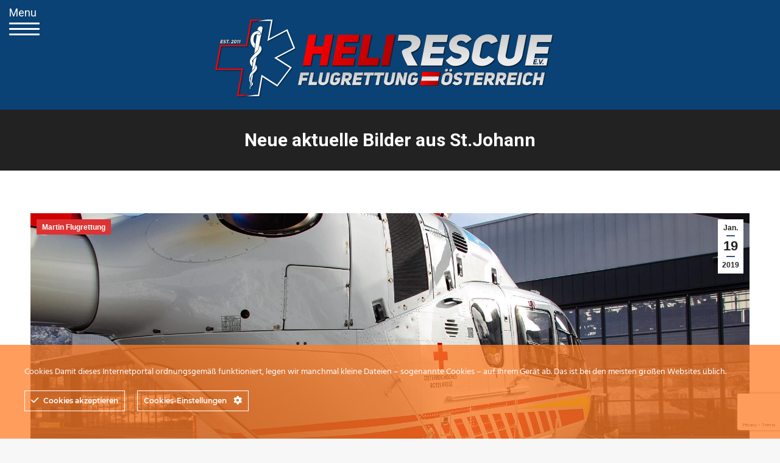

--- FILE ---
content_type: text/html; charset=UTF-8
request_url: https://web.helirescue.at/heliaustria/neue-aktuelle-bilder-aus-st-johann/
body_size: 21761
content:
<!DOCTYPE html>
<!--[if !(IE 6) | !(IE 7) | !(IE 8)  ]><!-->
<html lang="de" class="no-js">
<!--<![endif]-->
<head>
	<meta charset="UTF-8" />
				<meta name="viewport" content="width=device-width, initial-scale=1, maximum-scale=1, user-scalable=0"/>
				<link rel="profile" href="https://gmpg.org/xfn/11" />
	<title>Neue aktuelle Bilder aus St.Johann &#8211; HeliRescue.at</title>
<link data-rocket-prefetch href="https://fonts.googleapis.com" rel="dns-prefetch">
<link data-rocket-prefetch href="https://www.gstatic.com" rel="dns-prefetch">
<link data-rocket-prefetch href="https://www.googletagmanager.com" rel="dns-prefetch">
<link data-rocket-prefetch href="https://www.google.com" rel="dns-prefetch">
<link data-rocket-preload as="style" href="https://fonts.googleapis.com/css?family=Roboto%3A400%2C600%2C700%2Cbold%7CRoboto%20Condensed%3A400%2C600%2C700%7COswald%3A400%2C500%2C600%2C700%7CRoboto%20Condensed%3A400%7CRoboto%20Condensed%3A500%7CRoboto%20Condensed%3A300%7CRoboto%3A300%7CLato%3A300%7CLato%3A400%7CRoboto%20Condensed%3A800&#038;display=swap" rel="preload">
<link href="https://fonts.googleapis.com/css?family=Roboto%3A400%2C600%2C700%2Cbold%7CRoboto%20Condensed%3A400%2C600%2C700%7COswald%3A400%2C500%2C600%2C700%7CRoboto%20Condensed%3A400%7CRoboto%20Condensed%3A500%7CRoboto%20Condensed%3A300%7CRoboto%3A300%7CLato%3A300%7CLato%3A400%7CRoboto%20Condensed%3A800&#038;display=swap" media="print" onload="this.media=&#039;all&#039;" rel="stylesheet">
<noscript data-wpr-hosted-gf-parameters=""><link rel="stylesheet" href="https://fonts.googleapis.com/css?family=Roboto%3A400%2C600%2C700%2Cbold%7CRoboto%20Condensed%3A400%2C600%2C700%7COswald%3A400%2C500%2C600%2C700%7CRoboto%20Condensed%3A400%7CRoboto%20Condensed%3A500%7CRoboto%20Condensed%3A300%7CRoboto%3A300%7CLato%3A300%7CLato%3A400%7CRoboto%20Condensed%3A800&#038;display=swap"></noscript><link rel="preload" data-rocket-preload as="image" href="https://web.helirescue.at/wp-content/uploads/2023/10/logo_hr_2024.png" imagesrcset="https://web.helirescue.at/wp-content/uploads/2023/10/logo_hr_2024.png 600w, https://web.helirescue.at/wp-content/uploads/2023/10/logo_hr_2024_retina.png 1200w" imagesizes="600px" fetchpriority="high">
<meta name='robots' content='max-image-preview:large' />
<link rel='dns-prefetch' href='//fonts.googleapis.com' />
<link href='https://fonts.gstatic.com' crossorigin rel='preconnect' />
<link rel="alternate" type="application/rss+xml" title="HeliRescue.at &raquo; Feed" href="https://web.helirescue.at/feed/" />
<link rel="alternate" title="oEmbed (JSON)" type="application/json+oembed" href="https://web.helirescue.at/wp-json/oembed/1.0/embed?url=https%3A%2F%2Fweb.helirescue.at%2Fheliaustria%2Fneue-aktuelle-bilder-aus-st-johann%2F" />
<link rel="alternate" title="oEmbed (XML)" type="text/xml+oembed" href="https://web.helirescue.at/wp-json/oembed/1.0/embed?url=https%3A%2F%2Fweb.helirescue.at%2Fheliaustria%2Fneue-aktuelle-bilder-aus-st-johann%2F&#038;format=xml" />
<style id='wp-img-auto-sizes-contain-inline-css'>
img:is([sizes=auto i],[sizes^="auto," i]){contain-intrinsic-size:3000px 1500px}
/*# sourceURL=wp-img-auto-sizes-contain-inline-css */
</style>
<link rel='stylesheet' id='dashicons-css' href='https://web.helirescue.at/wp-includes/css/dashicons.min.css?ver=6.9' media='all' />
<link rel='stylesheet' id='ct-ultimate-gdpr-cookie-popup-css' href='https://web.helirescue.at/wp-content/plugins/ct-ultimate-gdpr/assets/css/cookie-popup.min.css?ver=6.9' media='all' />
<link rel='stylesheet' id='ct-ultimate-gdpr-custom-fonts-css' href='https://web.helirescue.at/wp-content/plugins/ct-ultimate-gdpr/assets/css/fonts/fonts.css?ver=6.9' media='all' />
<link rel='stylesheet' id='elusive-css' href='https://web.helirescue.at/wp-content/plugins/slick-menu/includes/modules/slick-menu-icons/includes/library/slick-menu-icon-picker/css/types/elusive.min.css?ver=2.0' media='all' />
<link rel='stylesheet' id='foundation-icons-css' href='https://web.helirescue.at/wp-content/plugins/slick-menu/includes/modules/slick-menu-icons/includes/library/slick-menu-icon-picker/css/types/foundation-icons.min.css?ver=3.0' media='all' />
<link rel='stylesheet' id='genericons-css' href='https://web.helirescue.at/wp-content/plugins/slick-menu/includes/modules/slick-menu-icons/includes/library/slick-menu-icon-picker/css/types/genericons.min.css?ver=3.4' media='all' />
<link rel='stylesheet' id='slick-menu-icons-extra-css' href='https://web.helirescue.at/wp-content/plugins/slick-menu/includes/modules/slick-menu-icons/css/extra.min.css?ver=0.10.1' media='all' />
<style id='wp-emoji-styles-inline-css'>

	img.wp-smiley, img.emoji {
		display: inline !important;
		border: none !important;
		box-shadow: none !important;
		height: 1em !important;
		width: 1em !important;
		margin: 0 0.07em !important;
		vertical-align: -0.1em !important;
		background: none !important;
		padding: 0 !important;
	}
/*# sourceURL=wp-emoji-styles-inline-css */
</style>
<link rel='stylesheet' id='wp-block-library-css' href='https://web.helirescue.at/wp-includes/css/dist/block-library/style.min.css?ver=6.9' media='all' />
<style id='wp-block-library-theme-inline-css'>
.wp-block-audio :where(figcaption){color:#555;font-size:13px;text-align:center}.is-dark-theme .wp-block-audio :where(figcaption){color:#ffffffa6}.wp-block-audio{margin:0 0 1em}.wp-block-code{border:1px solid #ccc;border-radius:4px;font-family:Menlo,Consolas,monaco,monospace;padding:.8em 1em}.wp-block-embed :where(figcaption){color:#555;font-size:13px;text-align:center}.is-dark-theme .wp-block-embed :where(figcaption){color:#ffffffa6}.wp-block-embed{margin:0 0 1em}.blocks-gallery-caption{color:#555;font-size:13px;text-align:center}.is-dark-theme .blocks-gallery-caption{color:#ffffffa6}:root :where(.wp-block-image figcaption){color:#555;font-size:13px;text-align:center}.is-dark-theme :root :where(.wp-block-image figcaption){color:#ffffffa6}.wp-block-image{margin:0 0 1em}.wp-block-pullquote{border-bottom:4px solid;border-top:4px solid;color:currentColor;margin-bottom:1.75em}.wp-block-pullquote :where(cite),.wp-block-pullquote :where(footer),.wp-block-pullquote__citation{color:currentColor;font-size:.8125em;font-style:normal;text-transform:uppercase}.wp-block-quote{border-left:.25em solid;margin:0 0 1.75em;padding-left:1em}.wp-block-quote cite,.wp-block-quote footer{color:currentColor;font-size:.8125em;font-style:normal;position:relative}.wp-block-quote:where(.has-text-align-right){border-left:none;border-right:.25em solid;padding-left:0;padding-right:1em}.wp-block-quote:where(.has-text-align-center){border:none;padding-left:0}.wp-block-quote.is-large,.wp-block-quote.is-style-large,.wp-block-quote:where(.is-style-plain){border:none}.wp-block-search .wp-block-search__label{font-weight:700}.wp-block-search__button{border:1px solid #ccc;padding:.375em .625em}:where(.wp-block-group.has-background){padding:1.25em 2.375em}.wp-block-separator.has-css-opacity{opacity:.4}.wp-block-separator{border:none;border-bottom:2px solid;margin-left:auto;margin-right:auto}.wp-block-separator.has-alpha-channel-opacity{opacity:1}.wp-block-separator:not(.is-style-wide):not(.is-style-dots){width:100px}.wp-block-separator.has-background:not(.is-style-dots){border-bottom:none;height:1px}.wp-block-separator.has-background:not(.is-style-wide):not(.is-style-dots){height:2px}.wp-block-table{margin:0 0 1em}.wp-block-table td,.wp-block-table th{word-break:normal}.wp-block-table :where(figcaption){color:#555;font-size:13px;text-align:center}.is-dark-theme .wp-block-table :where(figcaption){color:#ffffffa6}.wp-block-video :where(figcaption){color:#555;font-size:13px;text-align:center}.is-dark-theme .wp-block-video :where(figcaption){color:#ffffffa6}.wp-block-video{margin:0 0 1em}:root :where(.wp-block-template-part.has-background){margin-bottom:0;margin-top:0;padding:1.25em 2.375em}
/*# sourceURL=/wp-includes/css/dist/block-library/theme.min.css */
</style>
<style id='classic-theme-styles-inline-css'>
/*! This file is auto-generated */
.wp-block-button__link{color:#fff;background-color:#32373c;border-radius:9999px;box-shadow:none;text-decoration:none;padding:calc(.667em + 2px) calc(1.333em + 2px);font-size:1.125em}.wp-block-file__button{background:#32373c;color:#fff;text-decoration:none}
/*# sourceURL=/wp-includes/css/classic-themes.min.css */
</style>
<style id='filebird-block-filebird-gallery-style-inline-css'>
ul.filebird-block-filebird-gallery{margin:auto!important;padding:0!important;width:100%}ul.filebird-block-filebird-gallery.layout-grid{display:grid;grid-gap:20px;align-items:stretch;grid-template-columns:repeat(var(--columns),1fr);justify-items:stretch}ul.filebird-block-filebird-gallery.layout-grid li img{border:1px solid #ccc;box-shadow:2px 2px 6px 0 rgba(0,0,0,.3);height:100%;max-width:100%;-o-object-fit:cover;object-fit:cover;width:100%}ul.filebird-block-filebird-gallery.layout-masonry{-moz-column-count:var(--columns);-moz-column-gap:var(--space);column-gap:var(--space);-moz-column-width:var(--min-width);columns:var(--min-width) var(--columns);display:block;overflow:auto}ul.filebird-block-filebird-gallery.layout-masonry li{margin-bottom:var(--space)}ul.filebird-block-filebird-gallery li{list-style:none}ul.filebird-block-filebird-gallery li figure{height:100%;margin:0;padding:0;position:relative;width:100%}ul.filebird-block-filebird-gallery li figure figcaption{background:linear-gradient(0deg,rgba(0,0,0,.7),rgba(0,0,0,.3) 70%,transparent);bottom:0;box-sizing:border-box;color:#fff;font-size:.8em;margin:0;max-height:100%;overflow:auto;padding:3em .77em .7em;position:absolute;text-align:center;width:100%;z-index:2}ul.filebird-block-filebird-gallery li figure figcaption a{color:inherit}.fb-block-hover-animation-zoomIn figure{overflow:hidden}.fb-block-hover-animation-zoomIn figure img{transform:scale(1);transition:.3s ease-in-out}.fb-block-hover-animation-zoomIn figure:hover img{transform:scale(1.3)}.fb-block-hover-animation-shine figure{overflow:hidden;position:relative}.fb-block-hover-animation-shine figure:before{background:linear-gradient(90deg,hsla(0,0%,100%,0) 0,hsla(0,0%,100%,.3));content:"";display:block;height:100%;left:-75%;position:absolute;top:0;transform:skewX(-25deg);width:50%;z-index:2}.fb-block-hover-animation-shine figure:hover:before{animation:shine .75s}@keyframes shine{to{left:125%}}.fb-block-hover-animation-opacity figure{overflow:hidden}.fb-block-hover-animation-opacity figure img{opacity:1;transition:.3s ease-in-out}.fb-block-hover-animation-opacity figure:hover img{opacity:.5}.fb-block-hover-animation-grayscale figure img{filter:grayscale(100%);transition:.3s ease-in-out}.fb-block-hover-animation-grayscale figure:hover img{filter:grayscale(0)}

/*# sourceURL=https://web.helirescue.at/wp-content/plugins/filebird-pro/blocks/filebird-gallery/build/style-index.css */
</style>
<link rel='stylesheet' id='ct-ultimate-gdpr-css' href='https://web.helirescue.at/wp-content/plugins/ct-ultimate-gdpr/assets/css/style.min.css?ver=5.3.9' media='all' />
<link rel='stylesheet' id='ct-ultimate-gdpr-font-awesome-css' href='https://web.helirescue.at/wp-content/plugins/ct-ultimate-gdpr/assets/css/fonts/font-awesome/css/font-awesome.min.css?ver=6.9' media='all' />
<link rel='stylesheet' id='js_composer_front-css' href='https://web.helirescue.at/wp-content/plugins/js_composer/assets/css/js_composer.min.css?ver=8.7.2' media='all' />
<link rel='stylesheet' id='slick-menu-animate-css' href='https://web.helirescue.at/wp-content/plugins/slick-menu/assets/vendors/animate/animate.css?ver=1.5.6' media='all' />
<link rel='stylesheet' id='slick-menu-slickmenu-css' href='https://web.helirescue.at/wp-content/plugins/slick-menu/assets/css/slickmenu.min.css?ver=1.5.6' media='all' />
<link rel='stylesheet' id='slick-menu-social-networks-css' href='https://web.helirescue.at/wp-content/plugins/slick-menu-social-networks/assets//css/style.min.css?ver=1.0.5' media='all' />
<link rel='stylesheet' id='the7-font-css' href='https://web.helirescue.at/wp-content/themes/dt-the7/fonts/icomoon-the7-font/icomoon-the7-font.min.css?ver=14.2.0' media='all' />
<link rel='stylesheet' id='the7-awesome-fonts-css' href='https://web.helirescue.at/wp-content/themes/dt-the7/fonts/FontAwesome/css/all.min.css?ver=14.2.0' media='all' />
<link rel='stylesheet' id='the7-awesome-fonts-back-css' href='https://web.helirescue.at/wp-content/themes/dt-the7/fonts/FontAwesome/back-compat.min.css?ver=14.2.0' media='all' />
<link rel='stylesheet' id='the7-Defaults-css' href='https://web.helirescue.at/wp-content/uploads/smile_fonts/Defaults/Defaults.css?ver=6.9' media='all' />
<link rel='stylesheet' id='graphina_chart-css-css' href='https://web.helirescue.at/wp-content/plugins/graphina-elementor-charts-and-graphs/assets/css/graphina-chart.css?ver=3.1.9' media='all' />
<link rel='stylesheet' id='ct-ultimate-gdpr-jquery-ui-css' href='https://web.helirescue.at/wp-content/plugins/ct-ultimate-gdpr/assets/css/jquery-ui.min.css?ver=6.9' media='all' />

<link rel='stylesheet' id='dt-main-css' href='https://web.helirescue.at/wp-content/themes/dt-the7/css/main.min.css?ver=14.2.0' media='all' />
<style id='dt-main-inline-css'>
body #load {
  display: block;
  height: 100%;
  overflow: hidden;
  position: fixed;
  width: 100%;
  z-index: 9901;
  opacity: 1;
  visibility: visible;
  transition: all .35s ease-out;
}
.load-wrap {
  width: 100%;
  height: 100%;
  background-position: center center;
  background-repeat: no-repeat;
  text-align: center;
  display: -ms-flexbox;
  display: -ms-flex;
  display: flex;
  -ms-align-items: center;
  -ms-flex-align: center;
  align-items: center;
  -ms-flex-flow: column wrap;
  flex-flow: column wrap;
  -ms-flex-pack: center;
  -ms-justify-content: center;
  justify-content: center;
}
.load-wrap > svg {
  position: absolute;
  top: 50%;
  left: 50%;
  transform: translate(-50%,-50%);
}
#load {
  background: var(--the7-elementor-beautiful-loading-bg,#0b4575);
  --the7-beautiful-spinner-color2: var(--the7-beautiful-spinner-color,#ffffff);
}

/*# sourceURL=dt-main-inline-css */
</style>
<link rel='stylesheet' id='the7-custom-scrollbar-css' href='https://web.helirescue.at/wp-content/themes/dt-the7/lib/custom-scrollbar/custom-scrollbar.min.css?ver=14.2.0' media='all' />
<link rel='stylesheet' id='the7-wpbakery-css' href='https://web.helirescue.at/wp-content/themes/dt-the7/css/wpbakery.min.css?ver=14.2.0' media='all' />
<link rel='stylesheet' id='the7-core-css' href='https://web.helirescue.at/wp-content/plugins/dt-the7-core/assets/css/post-type.min.css?ver=2.7.12' media='all' />
<link rel='stylesheet' id='the7-css-vars-css' href='https://web.helirescue.at/wp-content/uploads/the7-css/css-vars.css?ver=c0964522e5ef' media='all' />
<link rel='stylesheet' id='dt-custom-css' href='https://web.helirescue.at/wp-content/uploads/the7-css/custom.css?ver=c0964522e5ef' media='all' />
<link rel='stylesheet' id='dt-media-css' href='https://web.helirescue.at/wp-content/uploads/the7-css/media.css?ver=c0964522e5ef' media='all' />
<link rel='stylesheet' id='the7-elements-albums-portfolio-css' href='https://web.helirescue.at/wp-content/uploads/the7-css/the7-elements-albums-portfolio.css?ver=c0964522e5ef' media='all' />
<link rel='stylesheet' id='the7-elements-css' href='https://web.helirescue.at/wp-content/uploads/the7-css/post-type-dynamic.css?ver=c0964522e5ef' media='all' />
<link rel='stylesheet' id='style-css' href='https://web.helirescue.at/wp-content/themes/dt-the7/style.css?ver=14.2.0' media='all' />
<link rel='stylesheet' id='the7-elementor-global-css' href='https://web.helirescue.at/wp-content/themes/dt-the7/css/compatibility/elementor/elementor-global.min.css?ver=14.2.0' media='all' />

<link rel='stylesheet' id='slick-menu-dynamic-css' href='https://web.helirescue.at/?sm_ajax=dynamic_styles&#038;t=1769159211&#038;ver=1.5.6' media='all' />
<script src="https://web.helirescue.at/wp-includes/js/jquery/jquery.min.js?ver=3.7.1" id="jquery-core-js"></script>
<script src="https://web.helirescue.at/wp-includes/js/jquery/jquery-migrate.min.js?ver=3.4.1" id="jquery-migrate-js"></script>
<script src="https://web.helirescue.at/wp-content/plugins/ct-ultimate-gdpr/assets/js/service-facebook-pixel.js?ver=6.9" id="ct-ultimate-gdpr-service-facebook-pixel-js"></script>
<script src="//web.helirescue.at/wp-content/plugins/revslider/sr6/assets/js/rbtools.min.js?ver=6.7.40" async id="tp-tools-js"></script>
<script src="//web.helirescue.at/wp-content/plugins/revslider/sr6/assets/js/rs6.min.js?ver=6.7.40" async id="revmin-js"></script>
<script id="ct-ultimate-gdpr-cookie-list-js-extra">
var ct_ultimate_gdpr_cookie_list = {"list":[{"cookie_name":"_ga","cookie_type_label":"","first_or_third_party":"Dritte","can_be_blocked":"1","session_or_persistent":"Hartn\u00e4ckig","expiry_time":"1785568894","purpose":""},{"cookie_name":"_ga_DNQLHSB98J","cookie_type_label":"","first_or_third_party":"Dritte","can_be_blocked":"1","session_or_persistent":"Hartn\u00e4ckig","expiry_time":"1785568894","purpose":""},{"cookie_name":"_gat_gtag_UA_40875461_1","cookie_type_label":"","first_or_third_party":"Dritte","can_be_blocked":"1","session_or_persistent":"Hartn\u00e4ckig","expiry_time":"1722496953","purpose":""},{"cookie_name":"_gid","cookie_type_label":"","first_or_third_party":"Dritte","can_be_blocked":"1","session_or_persistent":"Hartn\u00e4ckig","expiry_time":"1722583293","purpose":""},{"cookie_name":"wordpress_logged_in_731e5e5c08d43fec041d86a8191d3864","cookie_type_label":"","first_or_third_party":"Dritte","can_be_blocked":"1","session_or_persistent":"Sitzung","expiry_time":"","purpose":""},{"cookie_name":"_GRECAPTCHA","cookie_type_label":"","first_or_third_party":"Dritte","can_be_blocked":"","session_or_persistent":"Hartn\u00e4ckig","expiry_time":"1738048898.9385","purpose":""},{"cookie_name":"wordpress_sec_731e5e5c08d43fec041d86a8191d3864","cookie_type_label":"","first_or_third_party":"Dritte","can_be_blocked":"1","session_or_persistent":"Sitzung","expiry_time":"","purpose":""},{"cookie_name":"_gat_gtag_UA_40875461_1","cookie_type_label":"","first_or_third_party":"Dritte","can_be_blocked":"1","session_or_persistent":"Hartn\u00e4ckig","expiry_time":"1722496930","purpose":""},{"cookie_name":"_gid","cookie_type_label":"","first_or_third_party":"Dritte","can_be_blocked":"1","session_or_persistent":"Hartn\u00e4ckig","expiry_time":"1722583270","purpose":""},{"cookie_name":"_ga","cookie_type_label":"","first_or_third_party":"Dritte","can_be_blocked":"1","session_or_persistent":"Hartn\u00e4ckig","expiry_time":"1785568870","purpose":""},{"cookie_name":"_ga_DNQLHSB98J","cookie_type_label":"","first_or_third_party":"Dritte","can_be_blocked":"1","session_or_persistent":"Hartn\u00e4ckig","expiry_time":"1785568870","purpose":""},{"cookie_name":"wordpress_logged_in_731e5e5c08d43fec041d86a8191d3864","cookie_type_label":"","first_or_third_party":"Dritte","can_be_blocked":"1","session_or_persistent":"Sitzung","expiry_time":"","purpose":""},{"cookie_name":"_GRECAPTCHA","cookie_type_label":"","first_or_third_party":"Dritte","can_be_blocked":"","session_or_persistent":"Hartn\u00e4ckig","expiry_time":"1738048875.5173","purpose":""},{"cookie_name":"wordpress_sec_731e5e5c08d43fec041d86a8191d3864","cookie_type_label":"","first_or_third_party":"Dritte","can_be_blocked":"1","session_or_persistent":"Sitzung","expiry_time":"","purpose":""}]};
//# sourceURL=ct-ultimate-gdpr-cookie-list-js-extra
</script>
<script src="https://web.helirescue.at/wp-content/plugins/ct-ultimate-gdpr/assets/js/cookie-list.js?ver=5.3.9" id="ct-ultimate-gdpr-cookie-list-js"></script>
<script src="https://web.helirescue.at/wp-content/plugins/ct-ultimate-gdpr/assets/js/shortcode-block-cookie.js?ver=5.3.9" id="ct-ultimate-gdpr-shortcode-block-cookie-js"></script>
<script id="dt-above-fold-js-extra">
var dtLocal = {"themeUrl":"https://web.helirescue.at/wp-content/themes/dt-the7","passText":"Um diesen gesch\u00fctzten Eintrag anzusehen, geben Sie bitte das Passwort ein:","moreButtonText":{"loading":"Lade...","loadMore":"Mehr laden"},"postID":"2535","ajaxurl":"https://web.helirescue.at/wp-admin/admin-ajax.php","REST":{"baseUrl":"https://web.helirescue.at/wp-json/the7/v1","endpoints":{"sendMail":"/send-mail"}},"contactMessages":{"required":"One or more fields have an error. Please check and try again.","terms":"Please accept the privacy policy.","fillTheCaptchaError":"Please, fill the captcha."},"captchaSiteKey":"","ajaxNonce":"5273773d25","pageData":"","themeSettings":{"smoothScroll":"off","lazyLoading":false,"desktopHeader":{"height":180},"ToggleCaptionEnabled":"disabled","ToggleCaption":"Navigation","floatingHeader":{"showAfter":150,"showMenu":true,"height":100,"logo":{"showLogo":true,"html":"\u003Cimg class=\" preload-me\" src=\"https://web.helirescue.at/wp-content/uploads/2023/10/logo_hr_2024.png\" srcset=\"https://web.helirescue.at/wp-content/uploads/2023/10/logo_hr_2024.png 600w, https://web.helirescue.at/wp-content/uploads/2023/10/logo_hr_2024_retina.png 1200w\" width=\"600\" height=\"158\"   sizes=\"600px\" alt=\"HeliRescue.at\" /\u003E","url":"https://web.helirescue.at/"}},"topLine":{"floatingTopLine":{"logo":{"showLogo":false,"html":""}}},"mobileHeader":{"firstSwitchPoint":1070,"secondSwitchPoint":778,"firstSwitchPointHeight":100,"secondSwitchPointHeight":60,"mobileToggleCaptionEnabled":"disabled","mobileToggleCaption":"Menu"},"stickyMobileHeaderFirstSwitch":{"logo":{"html":"\u003Cimg class=\" preload-me\" src=\"https://web.helirescue.at/wp-content/uploads/2023/10/logo_hr_2024.png\" srcset=\"https://web.helirescue.at/wp-content/uploads/2023/10/logo_hr_2024.png 600w, https://web.helirescue.at/wp-content/uploads/2023/10/logo_hr_2024_retina.png 1200w\" width=\"600\" height=\"158\"   sizes=\"600px\" alt=\"HeliRescue.at\" /\u003E"}},"stickyMobileHeaderSecondSwitch":{"logo":{"html":"\u003Cimg class=\" preload-me\" src=\"https://web.helirescue.at/wp-content/uploads/2023/10/logo_hr_2024.png\" srcset=\"https://web.helirescue.at/wp-content/uploads/2023/10/logo_hr_2024.png 600w, https://web.helirescue.at/wp-content/uploads/2023/10/logo_hr_2024_retina.png 1200w\" width=\"600\" height=\"158\"   sizes=\"600px\" alt=\"HeliRescue.at\" /\u003E"}},"sidebar":{"switchPoint":990},"boxedWidth":"1340px"},"VCMobileScreenWidth":"768","elementor":{"settings":{"container_width":1140}}};
var dtShare = {"shareButtonText":{"facebook":"Facebook","twitter":"Share on X","pinterest":"Pin it","linkedin":"Linkedin","whatsapp":"Share on Whatsapp"},"overlayOpacity":"85"};
//# sourceURL=dt-above-fold-js-extra
</script>
<script src="https://web.helirescue.at/wp-content/themes/dt-the7/js/above-the-fold.min.js?ver=14.2.0" id="dt-above-fold-js"></script>
<script></script><link rel="https://api.w.org/" href="https://web.helirescue.at/wp-json/" /><link rel="alternate" title="JSON" type="application/json" href="https://web.helirescue.at/wp-json/wp/v2/posts/2535" /><link rel="EditURI" type="application/rsd+xml" title="RSD" href="https://web.helirescue.at/xmlrpc.php?rsd" />
<meta name="generator" content="WordPress 6.9" />
<link rel="canonical" href="https://web.helirescue.at/heliaustria/neue-aktuelle-bilder-aus-st-johann/" />
<link rel='shortlink' href='https://web.helirescue.at/?p=2535' />

		<!-- GA Google Analytics @ https://m0n.co/ga -->
		<script async src="https://www.googletagmanager.com/gtag/js?id=UA-40875461-1"></script>
		<script>
			window.dataLayer = window.dataLayer || [];
			function gtag(){dataLayer.push(arguments);}
			gtag('js', new Date());
			gtag('config', 'UA-40875461-1');
		</script>

	<meta property="og:site_name" content="HeliRescue.at" />
<meta property="og:title" content="Neue aktuelle Bilder aus St.Johann" />
<meta property="og:image" content="https://web.helirescue.at/wp-content/uploads/2019/01/m01-2-oexyy.jpg" />
<meta property="og:url" content="https://web.helirescue.at/heliaustria/neue-aktuelle-bilder-aus-st-johann/" />
<meta property="og:type" content="article" />
<meta name="generator" content="Elementor 3.34.2; settings: css_print_method-internal, google_font-enabled, font_display-swap">
			<style>
				.e-con.e-parent:nth-of-type(n+4):not(.e-lazyloaded):not(.e-no-lazyload),
				.e-con.e-parent:nth-of-type(n+4):not(.e-lazyloaded):not(.e-no-lazyload) * {
					background-image: none !important;
				}
				@media screen and (max-height: 1024px) {
					.e-con.e-parent:nth-of-type(n+3):not(.e-lazyloaded):not(.e-no-lazyload),
					.e-con.e-parent:nth-of-type(n+3):not(.e-lazyloaded):not(.e-no-lazyload) * {
						background-image: none !important;
					}
				}
				@media screen and (max-height: 640px) {
					.e-con.e-parent:nth-of-type(n+2):not(.e-lazyloaded):not(.e-no-lazyload),
					.e-con.e-parent:nth-of-type(n+2):not(.e-lazyloaded):not(.e-no-lazyload) * {
						background-image: none !important;
					}
				}
			</style>
			<meta name="generator" content="Powered by WPBakery Page Builder - drag and drop page builder for WordPress."/>
<meta name="generator" content="Powered by Slider Revolution 6.7.40 - responsive, Mobile-Friendly Slider Plugin for WordPress with comfortable drag and drop interface." />
<script type="text/javascript" id="the7-loader-script">
document.addEventListener("DOMContentLoaded", function(event) {
	var load = document.getElementById("load");
	if(!load.classList.contains('loader-removed')){
		var removeLoading = setTimeout(function() {
			load.className += " loader-removed";
		}, 300);
	}
});
</script>
		<link rel="icon" href="https://web.helirescue.at/wp-content/uploads/2023/11/ico_2024_16x16_2.png" type="image/png" sizes="16x16"/><link rel="icon" href="https://web.helirescue.at/wp-content/uploads/2023/11/ico_2024_32x32_2.png" type="image/png" sizes="32x32"/><link rel="apple-touch-icon" href="https://web.helirescue.at/wp-content/uploads/2023/11/ico_2024_60x60_2.png"><link rel="apple-touch-icon" sizes="76x76" href="https://web.helirescue.at/wp-content/uploads/2023/11/ico_2024_76x76.png"><link rel="apple-touch-icon" sizes="120x120" href="https://web.helirescue.at/wp-content/uploads/2023/11/ico_2024_120x120.png"><link rel="apple-touch-icon" sizes="152x152" href="https://web.helirescue.at/wp-content/uploads/2023/11/ico_2024_152x152.png"><script>function setREVStartSize(e){
			//window.requestAnimationFrame(function() {
				window.RSIW = window.RSIW===undefined ? window.innerWidth : window.RSIW;
				window.RSIH = window.RSIH===undefined ? window.innerHeight : window.RSIH;
				try {
					var pw = document.getElementById(e.c).parentNode.offsetWidth,
						newh;
					pw = pw===0 || isNaN(pw) || (e.l=="fullwidth" || e.layout=="fullwidth") ? window.RSIW : pw;
					e.tabw = e.tabw===undefined ? 0 : parseInt(e.tabw);
					e.thumbw = e.thumbw===undefined ? 0 : parseInt(e.thumbw);
					e.tabh = e.tabh===undefined ? 0 : parseInt(e.tabh);
					e.thumbh = e.thumbh===undefined ? 0 : parseInt(e.thumbh);
					e.tabhide = e.tabhide===undefined ? 0 : parseInt(e.tabhide);
					e.thumbhide = e.thumbhide===undefined ? 0 : parseInt(e.thumbhide);
					e.mh = e.mh===undefined || e.mh=="" || e.mh==="auto" ? 0 : parseInt(e.mh,0);
					if(e.layout==="fullscreen" || e.l==="fullscreen")
						newh = Math.max(e.mh,window.RSIH);
					else{
						e.gw = Array.isArray(e.gw) ? e.gw : [e.gw];
						for (var i in e.rl) if (e.gw[i]===undefined || e.gw[i]===0) e.gw[i] = e.gw[i-1];
						e.gh = e.el===undefined || e.el==="" || (Array.isArray(e.el) && e.el.length==0)? e.gh : e.el;
						e.gh = Array.isArray(e.gh) ? e.gh : [e.gh];
						for (var i in e.rl) if (e.gh[i]===undefined || e.gh[i]===0) e.gh[i] = e.gh[i-1];
											
						var nl = new Array(e.rl.length),
							ix = 0,
							sl;
						e.tabw = e.tabhide>=pw ? 0 : e.tabw;
						e.thumbw = e.thumbhide>=pw ? 0 : e.thumbw;
						e.tabh = e.tabhide>=pw ? 0 : e.tabh;
						e.thumbh = e.thumbhide>=pw ? 0 : e.thumbh;
						for (var i in e.rl) nl[i] = e.rl[i]<window.RSIW ? 0 : e.rl[i];
						sl = nl[0];
						for (var i in nl) if (sl>nl[i] && nl[i]>0) { sl = nl[i]; ix=i;}
						var m = pw>(e.gw[ix]+e.tabw+e.thumbw) ? 1 : (pw-(e.tabw+e.thumbw)) / (e.gw[ix]);
						newh =  (e.gh[ix] * m) + (e.tabh + e.thumbh);
					}
					var el = document.getElementById(e.c);
					if (el!==null && el) el.style.height = newh+"px";
					el = document.getElementById(e.c+"_wrapper");
					if (el!==null && el) {
						el.style.height = newh+"px";
						el.style.display = "block";
					}
				} catch(e){
					console.log("Failure at Presize of Slider:" + e)
				}
			//});
		  };</script>
<noscript><style> .wpb_animate_when_almost_visible { opacity: 1; }</style></noscript><meta name="facebook-domain-verification" content="z0kcxx19nl9j6lc05s8et4pym1znql" /><style type="text/css">#wpadminbar, #wpadminbar .menupop .ab-sub-wrapper, .ab-sub-secondary, #wpadminbar .quicklinks .menupop ul.ab-sub-secondary,#wpadminbar .quicklinks .menupop ul.ab-sub-secondary .ab-submenu {background:#2a2e35}#wpadminbar a.ab-item, #wpadminbar&gt;#wp-toolbar span.ab-label, #wpadminbar&gt;#wp-toolbar span.noticon, #wpadminbar .ab-icon:before,#wpadminbar .ab-item:before {color:#b7bbcc}#wpadminbar .quicklinks .menupop ul li a, #wpadminbar .quicklinks .menupop ul li a strong, #wpadminbar .quicklinks .menupop.hover ul li a,#wpadminbar.nojs .quicklinks .menupop:hover ul li a {color:#b7bbcc; font-size:13px !important }#wpadminbar .ab-top-menu&gt;li.hover&gt;.ab-item,#wpadminbar.nojq .quicklinks .ab-top-menu&gt;li&gt;.ab-item:focus,#wpadminbar:not(.mobile) .ab-top-menu&gt;li:hover&gt;.ab-item,#wpadminbar:not(.mobile) .ab-top-menu&gt;li&gt;.ab-item:focus{background:#eaeef2; color:#ffffff}#wpadminbar:not(.mobile)&gt;#wp-toolbar a:focus span.ab-label,#wpadminbar:not(.mobile)&gt;#wp-toolbar li:hover span.ab-label,#wpadminbar&gt;#wp-toolbar li.hover span.ab-label, #wpadminbar.mobile .quicklinks .hover .ab-icon:before,#wpadminbar.mobile .quicklinks .hover .ab-item:before, #wpadminbar .quicklinks .menupop .ab-sub-secondary&gt;li .ab-item:focus a,#wpadminbar .quicklinks .menupop .ab-sub-secondary&gt;li&gt;a:hover {color:#ffffff}#wpadminbar .quicklinks .ab-sub-wrapper .menupop.hover&gt;a,#wpadminbar .quicklinks .menupop ul li a:focus,#wpadminbar .quicklinks .menupop ul li a:focus strong,#wpadminbar .quicklinks .menupop ul li a:hover,#wpadminbar .quicklinks .menupop ul li a:hover strong,#wpadminbar .quicklinks .menupop.hover ul li a:focus,#wpadminbar .quicklinks .menupop.hover ul li a:hover,#wpadminbar li #adminbarsearch.adminbar-focused:before,#wpadminbar li .ab-item:focus:before,#wpadminbar li a:focus .ab-icon:before,#wpadminbar li.hover .ab-icon:before,#wpadminbar li.hover .ab-item:before,#wpadminbar li:hover #adminbarsearch:before,#wpadminbar li:hover .ab-icon:before,#wpadminbar li:hover .ab-item:before,#wpadminbar.nojs .quicklinks .menupop:hover ul li a:focus,#wpadminbar.nojs .quicklinks .menupop:hover ul li a:hover, #wpadminbar .quicklinks .ab-sub-wrapper .menupop.hover&gt;a .blavatar,#wpadminbar .quicklinks li a:focus .blavatar,#wpadminbar .quicklinks li a:hover .blavatar{color:#ffffff}#wpadminbar .menupop .ab-sub-wrapper, #wpadminbar .shortlink-input {background:#eaeef2}#wpadminbar .ab-submenu .ab-item, #wpadminbar .quicklinks .menupop ul.ab-submenu li a,#wpadminbar .quicklinks .menupop ul.ab-submenu li a.ab-item {color:#006d77}#wpadminbar .ab-submenu .ab-item:hover, #wpadminbar .quicklinks .menupop ul.ab-submenu li a:hover,#wpadminbar .quicklinks .menupop ul.ab-submenu li a.ab-item:hover {color:#034147}.quicklinks li.wpshapere_site_title a{ outline:none; border:none;}.quicklinks li.wpshapere_site_title {width:180px !important;margin-top:-px !important;margin-top:px !important;}.quicklinks li.wpshapere_site_title a{outline:none; border:none;}.quicklinks li.wpshapere_site_title a, .quicklinks li.wpshapere_site_title a:hover, .quicklinks li.wpshapere_site_title a:focus {background:url(https://web.helirescue.at/wp-content/uploads/2023/10/logo_hr_2024.png) 10px px no-repeat !important; text-indent:-9999px !important; width:auto;background-size:80%!important;}</style><meta name="generator" content="WP Rocket 3.20.3" data-wpr-features="wpr_preconnect_external_domains wpr_oci wpr_desktop" /></head>
<body id="the7-body" class="wp-singular post-template-default single single-post postid-2535 single-format-standard wp-custom-logo wp-embed-responsive wp-theme-dt-the7 the7-core-ver-2.7.12 slick-menu-in-body no-comments fancy-header-on dt-responsive-on right-mobile-menu-close-icon ouside-menu-close-icon  fade-medium-mobile-menu-close-icon fade-medium-menu-close-icon accent-gradient srcset-enabled btn-flat custom-btn-color custom-btn-hover-color phantom-fade phantom-shadow-decoration phantom-main-logo-on sticky-mobile-header top-header first-switch-logo-right first-switch-menu-left second-switch-logo-right second-switch-menu-left right-mobile-menu layzr-loading-on popup-message-style the7-ver-14.2.0 dt-fa-compatibility wpb-js-composer js-comp-ver-8.7.2 vc_responsive elementor-default elementor-kit-6751">
<!-- The7 14.2.0 -->
<div  id="load" class="ring-loader">
	<div  class="load-wrap">
<style type="text/css">
    .the7-spinner {
        width: 72px;
        height: 72px;
        position: relative;
    }
    .the7-spinner > div {
        border-radius: 50%;
        width: 9px;
        left: 0;
        box-sizing: border-box;
        display: block;
        position: absolute;
        border: 9px solid #fff;
        width: 72px;
        height: 72px;
    }
    .the7-spinner-ring-bg{
        opacity: 0.25;
    }
    div.the7-spinner-ring {
        animation: spinner-animation 0.8s cubic-bezier(1, 1, 1, 1) infinite;
        border-color:var(--the7-beautiful-spinner-color2) transparent transparent transparent;
    }

    @keyframes spinner-animation{
        from{
            transform: rotate(0deg);
        }
        to {
            transform: rotate(360deg);
        }
    }
</style>

<div  class="the7-spinner">
    <div class="the7-spinner-ring-bg"></div>
    <div class="the7-spinner-ring"></div>
</div></div>
</div>
<div id="page" >
	<a class="skip-link screen-reader-text" href="#content">Zum Inhalt springen</a>

<div class="masthead split-header justify full-height shadow-mobile-header-decoration dot-mobile-menu-icon dt-parent-menu-clickable show-sub-menu-on-hover" >

	<div  class="top-bar top-bar-empty top-bar-line-hide">
	<div class="top-bar-bg" ></div>
	<div class="mini-widgets left-widgets"></div><div class="mini-widgets right-widgets"></div></div>

	<header  class="header-bar" role="banner">

		<div class="branding">
	<div id="site-title" class="assistive-text">HeliRescue.at</div>
	<div id="site-description" class="assistive-text">Portal Flugrettung Österreich</div>
	<a class="same-logo" href="https://web.helirescue.at/"><img fetchpriority="high" class=" preload-me" src="https://web.helirescue.at/wp-content/uploads/2023/10/logo_hr_2024.png" srcset="https://web.helirescue.at/wp-content/uploads/2023/10/logo_hr_2024.png 600w, https://web.helirescue.at/wp-content/uploads/2023/10/logo_hr_2024_retina.png 1200w" width="600" height="158"   sizes="600px" alt="HeliRescue.at" /></a></div>

		<nav class="navigation">

			<ul id="split_left-menu" class="main-nav underline-decoration from-centre-line level-arrows-on outside-item-remove-margin"></ul>
			
		</nav>

		<nav class="navigation">

			<ul id="split_right-menu" class="main-nav underline-decoration from-centre-line level-arrows-on outside-item-remove-margin"></ul>
			
		</nav>

	</header>

</div>
<div  role="navigation" aria-label="Main Menu" class="dt-mobile-header ">
	<div  class="dt-close-mobile-menu-icon" aria-label="Close" role="button" tabindex="0"><div class="close-line-wrap"><span class="close-line"></span><span class="close-line"></span><span class="close-line"></span></div></div>	<ul id="mobile-menu" class="mobile-main-nav">
			</ul>
	<div class='mobile-mini-widgets-in-menu'></div>
</div>


<style id="the7-page-content-style">
.fancy-header {
  background-image: none;
  background-repeat: no-repeat;
  background-position: center center;
  background-size: cover;
  background-color: #222222;
}
.mobile-false .fancy-header {
  background-attachment: scroll;
}
.fancy-header .wf-wrap {
  min-height: 100px;
  padding-top: 0px;
  padding-bottom: 0px;
}
.fancy-header .fancy-title {
  font-size: 30px;
  line-height: 36px;
  color: #ffffff;
  text-transform: none;
}
.fancy-header .fancy-subtitle {
  font-size: 18px;
  line-height: 26px;
  color: #ffffff;
  text-transform: none;
}
.fancy-header .breadcrumbs {
  color: #ffffff;
}
.fancy-header-overlay {
  background: rgba(0,0,0,0.5);
}
@media screen and (max-width: 778px) {
  .fancy-header .wf-wrap {
    min-height: 70px;
  }
  .fancy-header .fancy-title {
    font-size: 30px;
    line-height: 38px;
  }
  .fancy-header .fancy-subtitle {
    font-size: 20px;
    line-height: 28px;
  }
  .fancy-header.breadcrumbs-mobile-off .breadcrumbs {
    display: none;
  }
  #fancy-header > .wf-wrap {
    flex-flow: column wrap;
    align-items: center;
    justify-content: center;
    padding-bottom: 0px !important;
  }
  .fancy-header.title-left .breadcrumbs {
    text-align: center;
    float: none;
  }
  .breadcrumbs {
    margin-bottom: 10px;
  }
  .breadcrumbs.breadcrumbs-bg {
    margin-top: 10px;
  }
  .fancy-header.title-right .breadcrumbs {
    margin: 10px 0 10px 0;
  }
  #fancy-header .hgroup,
  #fancy-header .breadcrumbs {
    text-align: center;
  }
  .fancy-header .hgroup {
    padding-bottom: 5px;
  }
  .breadcrumbs-off .hgroup {
    padding-bottom: 5px;
  }
  .title-right .hgroup {
    padding: 0 0 5px 0;
  }
  .title-right.breadcrumbs-off .hgroup {
    padding-top: 5px;
  }
  .title-left.disabled-bg .breadcrumbs {
    margin-bottom: 0;
  }
}
</style><header id="fancy-header" class="fancy-header breadcrumbs-off breadcrumbs-mobile-off title-center" >
    <div  class="wf-wrap"><div class="fancy-title-head hgroup"><h1 class="fancy-title entry-title" ><span>Neue aktuelle Bilder aus St.Johann</span></h1></div></div>

	
</header>

<div  id="main" class="sidebar-none sidebar-divider-vertical">

	
	<div  class="main-gradient"></div>
	<div  class="wf-wrap">
	<div class="wf-container-main">

	

			<div id="content" class="content" role="main">

				
<article id="post-2535" class="single-postlike vertical-fancy-style post-2535 post type-post status-publish format-standard has-post-thumbnail category-heliaustria category-140 description-off">

	<div class="post-thumbnail"><div class="fancy-date"><a title="18:33" href="https://web.helirescue.at/2019/01/19/"><span class="entry-month">Jan.</span><span class="entry-date updated">19</span><span class="entry-year">2019</span></a></div><span class="fancy-categories"><a href="https://web.helirescue.at/category/heliaustria/" rel="category tag" style="background-color:#dd3333;color:#ffffff;">Martin Flugrettung</a></span><img class="preload-me lazy-load aspect" src="data:image/svg+xml,%3Csvg%20xmlns%3D&#39;http%3A%2F%2Fwww.w3.org%2F2000%2Fsvg&#39;%20viewBox%3D&#39;0%200%201920%20960&#39;%2F%3E" data-src="https://web.helirescue.at/wp-content/uploads/2019/01/m01-2-oexyy-1920x960.jpg" data-srcset="https://web.helirescue.at/wp-content/uploads/2019/01/m01-2-oexyy-1920x960.jpg 1920w" loading="eager" style="--ratio: 1920 / 960" sizes="(max-width: 1920px) 100vw, 1920px" width="1920" height="960"  title="H135 Martin 1 am Stützpunkt in St.Johann im Pongau" alt="" /></div><div class="entry-content"><p><span style="font-weight: 400;">Zum Zeitpunkt des Website-release hatten wir noch keine aktuellen Bilder von den Notarzthubschraubern die sich am Stützpunkt in St. Johann befinden. Bei einem Besuch des Hauptquartiers der Heli-Austria konnten wir neues Fotomaterial der Hubschrauber “Martin 1” und “Martin 10” erstellen.</span></p>
<p><img decoding="async" class="alignnone size-full wp-image-2521" src="https://web.helirescue.at/wp-content/uploads/2019/01/m01-4-oexyy.jpg" alt="" width="1920" height="1280" srcset="https://web.helirescue.at/wp-content/uploads/2019/01/m01-4-oexyy.jpg 1920w, https://web.helirescue.at/wp-content/uploads/2019/01/m01-4-oexyy-300x200.jpg 300w, https://web.helirescue.at/wp-content/uploads/2019/01/m01-4-oexyy-768x512.jpg 768w, https://web.helirescue.at/wp-content/uploads/2019/01/m01-4-oexyy-1024x683.jpg 1024w" sizes="(max-width: 1920px) 100vw, 1920px" /></p>
<p><span style="font-weight: 400;">Am Salzburger Standort der Martin Flugrettung ist seit kurzem eine H135 mit Kennung OE-XYY als “Martin 1” im Einsatz. Dieser Helikopter erhielt, wie einige Monate zuvor die Maschine in Saalbach Hinterglemm, die Lackierung im Design des Partners Rotes Kreuz Salzburg.</span></p>
<p><img decoding="async" class="alignnone size-full wp-image-2525" src="https://web.helirescue.at/wp-content/uploads/2019/01/m10-1-oexll.jpg" alt="" width="1920" height="1280" srcset="https://web.helirescue.at/wp-content/uploads/2019/01/m10-1-oexll.jpg 1920w, https://web.helirescue.at/wp-content/uploads/2019/01/m10-1-oexll-300x200.jpg 300w, https://web.helirescue.at/wp-content/uploads/2019/01/m10-1-oexll-768x512.jpg 768w, https://web.helirescue.at/wp-content/uploads/2019/01/m10-1-oexll-1024x683.jpg 1024w" sizes="(max-width: 1920px) 100vw, 1920px" /><br />
<span style="font-weight: 400;">Der zweite Hubschrauber “Martin 10” befindet sich seit 2018 in St.Johann. Hier kommt derzeit die MD902 Explorer mit Kennung OE-XLL zum Einsatz. Dieses Fluggerät wird in den Wintermonaten zur Unterstützung neben “Martin 1” stationiert.</span></p>
</div><div class="post-meta wf-mobile-collapsed"><div class="entry-meta"><span class="category-link">Kategorie:&nbsp;<a href="https://web.helirescue.at/category/heliaustria/" >Martin Flugrettung</a></span><a class="author vcard" href="https://web.helirescue.at/author/ckoeck/" title="Zeige alle Beiträge von Christian Köck" rel="author">Von <span class="fn">Christian Köck</span></a><a href="https://web.helirescue.at/2019/01/19/" title="18:33" class="data-link" rel="bookmark"><time class="entry-date updated" datetime="2019-01-19T18:33:56+01:00">19. Januar 2019</time></a></div></div>		<div class="author-info entry-author">
            <div class="author-avatar round-images">
                <div class="avatar-lazy-load-wrap layzr-bg"><img alt='' data-src='https://secure.gravatar.com/avatar/a08de22011e86e811449db98d9f7dda2728aa4c9e273d2872f856a077991b8d4?s=80&#038;d=https%3A%2F%2Fweb.helirescue.at%2Fwp-content%2Fthemes%2Fdt-the7%2Fimages%2Fmask.png&#038;r=g' data-srcset='https://secure.gravatar.com/avatar/a08de22011e86e811449db98d9f7dda2728aa4c9e273d2872f856a077991b8d4?s=160&#038;d=https%3A%2F%2Fweb.helirescue.at%2Fwp-content%2Fthemes%2Fdt-the7%2Fimages%2Fmask.png&#038;r=g 2x' class='avatar avatar-80 photo lazy-load the7-avatar' height='80' width='80' decoding='async'/></div>            </div>
			<div class="author-description">
				<h4><span class="author-heading">Autor:</span>&nbsp;Christian Köck</h4>
				<a class="author-link" href="https://www.helirescue.at" rel="author">https://www.helirescue.at</a>				<p class="author-bio"></p>
			</div>
		</div>
	<nav class="navigation post-navigation" role="navigation"><h2 class="screen-reader-text">Kommentarnavigation</h2><div class="nav-links"><a class="nav-previous" href="https://web.helirescue.at/hr/neue-website-ist-online/" rel="prev"><svg version="1.1" xmlns="http://www.w3.org/2000/svg" xmlns:xlink="http://www.w3.org/1999/xlink" x="0px" y="0px" viewBox="0 0 16 16" style="enable-background:new 0 0 16 16;" xml:space="preserve"><path class="st0" d="M11.4,1.6c0.2,0.2,0.2,0.5,0,0.7c0,0,0,0,0,0L5.7,8l5.6,5.6c0.2,0.2,0.2,0.5,0,0.7s-0.5,0.2-0.7,0l-6-6c-0.2-0.2-0.2-0.5,0-0.7c0,0,0,0,0,0l6-6C10.8,1.5,11.2,1.5,11.4,1.6C11.4,1.6,11.4,1.6,11.4,1.6z"/></svg><span class="meta-nav" aria-hidden="true">Zurück</span><span class="screen-reader-text">Vorheriger Beitrag:</span><span class="post-title h4-size">Neue Website ist Online !</span></a><a class="nav-next" href="https://web.helirescue.at/heliaustria/exklusivbericht-erste-h145-der-martin-flugrettung-im-trainingseinsatz/" rel="next"><svg version="1.1" xmlns="http://www.w3.org/2000/svg" xmlns:xlink="http://www.w3.org/1999/xlink" x="0px" y="0px" viewBox="0 0 16 16" style="enable-background:new 0 0 16 16;" xml:space="preserve"><path class="st0" d="M4.6,1.6c0.2-0.2,0.5-0.2,0.7,0c0,0,0,0,0,0l6,6c0.2,0.2,0.2,0.5,0,0.7c0,0,0,0,0,0l-6,6c-0.2,0.2-0.5,0.2-0.7,0s-0.2-0.5,0-0.7L10.3,8L4.6,2.4C4.5,2.2,4.5,1.8,4.6,1.6C4.6,1.6,4.6,1.6,4.6,1.6z"/></svg><span class="meta-nav" aria-hidden="true">Nächstes</span><span class="screen-reader-text">Nächster Beitrag:</span><span class="post-title h4-size">Exklusivbericht: Erste H145 der Martin Flugrettung im Trainingseinsatz</span></a></div></nav><div class="single-related-posts"><h3>Related Posts</h3><section class="items-grid"><div class=" related-item"><article class="post-format-standard"><div class="mini-post-img"><a class="alignleft post-rollover layzr-bg" href="https://web.helirescue.at/oeamtc/doskozil-laesst-burgenland-vergabe-von-landesrechnungshof-pruefen/" aria-label="Post image"><img class="preload-me lazy-load aspect" src="data:image/svg+xml,%3Csvg%20xmlns%3D&#39;http%3A%2F%2Fwww.w3.org%2F2000%2Fsvg&#39;%20viewBox%3D&#39;0%200%20110%2080&#39;%2F%3E" data-src="https://web.helirescue.at/wp-content/uploads/2022/03/IMG_3977-110x80.jpg" data-srcset="https://web.helirescue.at/wp-content/uploads/2022/03/IMG_3977-110x80.jpg 110w, https://web.helirescue.at/wp-content/uploads/2022/03/IMG_3977-220x160.jpg 220w" loading="eager" style="--ratio: 110 / 80" sizes="(max-width: 110px) 100vw, 110px" width="110" height="80"  alt="" /></a></div><div class="post-content"><a href="https://web.helirescue.at/oeamtc/doskozil-laesst-burgenland-vergabe-von-landesrechnungshof-pruefen/">Doskozil lässt Burgenland-Vergabe von Landesrechnungshof prüfen</a><br /><time class="text-secondary" datetime="2022-07-12T18:53:29+02:00">12. Juli 2022</time></div></article></div><div class=" related-item"><article class="post-format-standard"><div class="mini-post-img"><a class="alignleft post-rollover layzr-bg" href="https://web.helirescue.at/allgemein/6203/" aria-label="Post image"><img class="preload-me lazy-load aspect" src="data:image/svg+xml,%3Csvg%20xmlns%3D&#39;http%3A%2F%2Fwww.w3.org%2F2000%2Fsvg&#39;%20viewBox%3D&#39;0%200%20110%2080&#39;%2F%3E" data-src="https://web.helirescue.at/wp-content/uploads/2022/05/IMGL6314-110x80.jpg" data-srcset="https://web.helirescue.at/wp-content/uploads/2022/05/IMGL6314-110x80.jpg 110w, https://web.helirescue.at/wp-content/uploads/2022/05/IMGL6314-220x160.jpg 220w" loading="eager" style="--ratio: 110 / 80" sizes="(max-width: 110px) 100vw, 110px" width="110" height="80"  alt="" /></a></div><div class="post-content"><a href="https://web.helirescue.at/allgemein/6203/">Martin Flugrettung erhält Burgenland-Zuschlag</a><br /><time class="text-secondary" datetime="2022-06-21T16:44:24+02:00">21. Juni 2022</time></div></article></div><div class=" related-item"><article class="post-format-standard"><div class="mini-post-img"><a class="alignleft post-rollover layzr-bg" href="https://web.helirescue.at/heliaustria/taufluguebung-bei-der-martin-flugrettung/" aria-label="Post image"><img class="preload-me lazy-load aspect" src="data:image/svg+xml,%3Csvg%20xmlns%3D&#39;http%3A%2F%2Fwww.w3.org%2F2000%2Fsvg&#39;%20viewBox%3D&#39;0%200%20110%2080&#39;%2F%3E" data-src="https://web.helirescue.at/wp-content/uploads/2022/05/IMG_5154-1-110x80.jpg" data-srcset="https://web.helirescue.at/wp-content/uploads/2022/05/IMG_5154-1-110x80.jpg 110w, https://web.helirescue.at/wp-content/uploads/2022/05/IMG_5154-1-220x160.jpg 220w" loading="eager" style="--ratio: 110 / 80" sizes="(max-width: 110px) 100vw, 110px" width="110" height="80"  alt="" /></a></div><div class="post-content"><a href="https://web.helirescue.at/heliaustria/taufluguebung-bei-der-martin-flugrettung/">Tauflugübung bei der Martin Flugrettung</a><br /><time class="text-secondary" datetime="2022-05-22T11:05:47+02:00">22. Mai 2022</time></div></article></div><div class=" related-item"><article class="post-format-standard"><div class="mini-post-img"><a class="alignleft post-rollover layzr-bg" href="https://web.helirescue.at/heliaustria/fotoreportage-unterwegs-mit-martin-3/" aria-label="Post image"><img class="preload-me lazy-load aspect" src="data:image/svg+xml,%3Csvg%20xmlns%3D&#39;http%3A%2F%2Fwww.w3.org%2F2000%2Fsvg&#39;%20viewBox%3D&#39;0%200%20110%2080&#39;%2F%3E" data-src="https://web.helirescue.at/wp-content/uploads/2022/03/IMG_3790-1-110x80.jpg" data-srcset="https://web.helirescue.at/wp-content/uploads/2022/03/IMG_3790-1-110x80.jpg 110w, https://web.helirescue.at/wp-content/uploads/2022/03/IMG_3790-1-220x160.jpg 220w" loading="eager" style="--ratio: 110 / 80" sizes="(max-width: 110px) 100vw, 110px" width="110" height="80"  alt="" /></a></div><div class="post-content"><a href="https://web.helirescue.at/heliaustria/fotoreportage-unterwegs-mit-martin-3/">Fotoreportage: Unterwegs mit Martin 3</a><br /><time class="text-secondary" datetime="2022-03-28T18:46:43+02:00">28. März 2022</time></div></article></div><div class=" related-item"><article class="post-format-standard"><div class="mini-post-img"><a class="alignleft post-rollover layzr-bg" href="https://web.helirescue.at/heliaustria/aus-fuer-martin-5/" aria-label="Post image"><img class="preload-me lazy-load aspect" src="data:image/svg+xml,%3Csvg%20xmlns%3D&#39;http%3A%2F%2Fwww.w3.org%2F2000%2Fsvg&#39;%20viewBox%3D&#39;0%200%20110%2080&#39;%2F%3E" data-src="https://web.helirescue.at/wp-content/uploads/2020/09/HeliRescue_HDUpdate_M5-1-von-7-110x80.jpg" data-srcset="https://web.helirescue.at/wp-content/uploads/2020/09/HeliRescue_HDUpdate_M5-1-von-7-110x80.jpg 110w, https://web.helirescue.at/wp-content/uploads/2020/09/HeliRescue_HDUpdate_M5-1-von-7-220x160.jpg 220w" loading="eager" style="--ratio: 110 / 80" sizes="(max-width: 110px) 100vw, 110px" width="110" height="80"  alt="" /></a></div><div class="post-content"><a href="https://web.helirescue.at/heliaustria/aus-fuer-martin-5/">Aus für &#8222;Martin 5&#8220;</a><br /><time class="text-secondary" datetime="2021-09-15T12:22:44+02:00">15. September 2021</time></div></article></div><div class=" related-item"><article class="post-format-standard"><div class="mini-post-img"><a class="alignleft post-rollover layzr-bg" href="https://web.helirescue.at/heliaustria/erster-bergrettungseinsatz-fuer-neuen-notarzthubschrauber-martin-5/" aria-label="Post image"><img class="preload-me lazy-load aspect" src="data:image/svg+xml,%3Csvg%20xmlns%3D&#39;http%3A%2F%2Fwww.w3.org%2F2000%2Fsvg&#39;%20viewBox%3D&#39;0%200%20110%2080&#39;%2F%3E" data-src="https://web.helirescue.at/wp-content/uploads/2020/04/m05_Einsatz_001-110x80.jpg" data-srcset="https://web.helirescue.at/wp-content/uploads/2020/04/m05_Einsatz_001-110x80.jpg 110w, https://web.helirescue.at/wp-content/uploads/2020/04/m05_Einsatz_001-220x160.jpg 220w" loading="eager" style="--ratio: 110 / 80" sizes="(max-width: 110px) 100vw, 110px" width="110" height="80"  alt="" /></a></div><div class="post-content"><a href="https://web.helirescue.at/heliaustria/erster-bergrettungseinsatz-fuer-neuen-notarzthubschrauber-martin-5/">Erster Bergrettungseinsatz für neuen Notarzthubschrauber Martin 5</a><br /><time class="text-secondary" datetime="2020-04-28T15:52:49+02:00">28. April 2020</time></div></article></div></section></div>
</article>

			</div><!-- #content -->

			
			</div><!-- .wf-container -->
		</div><!-- .wf-wrap -->

	
	</div><!-- #main -->

	


	<!-- !Footer -->
	<footer id="footer" class="footer solid-bg"  role="contentinfo">

		
			<div  class="wf-wrap">
				<div class="wf-container-footer">
					<div class="wf-container">
						<section id="text-2" class="widget widget_text wf-cell wf-1-4"><div class="widget-title">Presseinformation</div>			<div class="textwidget"><p>Bitte senden Sie Anfragen bezüglich Nutzung von Bild und/oder Textmaterial an <a href="mailto:presse@helirescue.at">presse@helirescue.at</a> .</p>
</div>
		</section><section id="text-3" class="widget widget_text wf-cell wf-1-4"><div class="widget-title">A.G.Bs</div>			<div class="textwidget"><p><a href="http://www.helirescue.at/shares/AGB_HeliRescue.pdf">Ansicht/Download</a></p>
<p>Änderungen vorbehalten.</p>
</div>
		</section><section id="block-3" class="widget widget_block wf-cell wf-1-4">
<div style="height:100px" aria-hidden="true" class="wp-block-spacer"></div>
</section><section id="block-6" class="widget widget_block wf-cell wf-1-4">
<div class="wp-block-group is-layout-flex wp-block-group-is-layout-flex">
<div class="wp-block-group is-layout-flex wp-block-group-is-layout-flex">
<h5 class="wp-block-heading" id="powered-by">powered by</h5>



<figure class="wp-block-image size-large"><a href="https://www.mindwear.at"><img loading="lazy" decoding="async" width="1024" height="143" src="https://web.helirescue.at/wp-content/uploads/2022/02/MindWear-Logo_W-1024x143.png" alt="" class="wp-image-5794" srcset="https://web.helirescue.at/wp-content/uploads/2022/02/MindWear-Logo_W-1024x143.png 1024w, https://web.helirescue.at/wp-content/uploads/2022/02/MindWear-Logo_W-300x42.png 300w, https://web.helirescue.at/wp-content/uploads/2022/02/MindWear-Logo_W-768x108.png 768w, https://web.helirescue.at/wp-content/uploads/2022/02/MindWear-Logo_W-1536x215.png 1536w, https://web.helirescue.at/wp-content/uploads/2022/02/MindWear-Logo_W.png 1763w" sizes="(max-width: 1024px) 100vw, 1024px" /></a></figure>
</div>
</div>
</section>					</div><!-- .wf-container -->
				</div><!-- .wf-container-footer -->
			</div><!-- .wf-wrap -->

			
<!-- !Bottom-bar -->
<div  id="bottom-bar" class="solid-bg logo-left">
    <div class="wf-wrap">
        <div class="wf-container-bottom">

			<div id="branding-bottom"><a class="" href="https://web.helirescue.at/"><img class=" preload-me" src="https://web.helirescue.at/wp-content/uploads/2023/11/ico_2024_16x16_2.png" srcset="https://web.helirescue.at/wp-content/uploads/2023/11/ico_2024_16x16_2.png 16w, https://web.helirescue.at/wp-content/uploads/2023/11/ico_2024_32x32_2.png 32w" width="16" height="16"   sizes="16px" alt="HeliRescue.at" /></a></div>
                <div class="wf-float-left">

					Copyright 2011-2026 © HeliRescue e.V. 
                </div>

			
            <div class="wf-float-right">

				<div class="mini-nav"><div class="menu-select"><span class="customSelect1"><span class="customSelectInner">Empty</span></span></div></div><div class="bottom-text-block"><p><a href="https://web.helirescue.at/impressum/">Impressum / Datenschutzerklärung</a></p>
</div>
            </div>

        </div><!-- .wf-container-bottom -->
    </div><!-- .wf-wrap -->
</div><!-- #bottom-bar -->
	</footer><!-- #footer -->

<a href="#" class="scroll-top"><svg version="1.1" xmlns="http://www.w3.org/2000/svg" xmlns:xlink="http://www.w3.org/1999/xlink" x="0px" y="0px"
	 viewBox="0 0 16 16" style="enable-background:new 0 0 16 16;" xml:space="preserve">
<path d="M11.7,6.3l-3-3C8.5,3.1,8.3,3,8,3c0,0,0,0,0,0C7.7,3,7.5,3.1,7.3,3.3l-3,3c-0.4,0.4-0.4,1,0,1.4c0.4,0.4,1,0.4,1.4,0L7,6.4
	V12c0,0.6,0.4,1,1,1s1-0.4,1-1V6.4l1.3,1.3c0.4,0.4,1,0.4,1.4,0C11.9,7.5,12,7.3,12,7S11.9,6.5,11.7,6.3z"/>
</svg><span class="screen-reader-text">Go to Top</span></a>

</div><!-- #page -->


		<script>
			window.RS_MODULES = window.RS_MODULES || {};
			window.RS_MODULES.modules = window.RS_MODULES.modules || {};
			window.RS_MODULES.waiting = window.RS_MODULES.waiting || [];
			window.RS_MODULES.defered = false;
			window.RS_MODULES.moduleWaiting = window.RS_MODULES.moduleWaiting || {};
			window.RS_MODULES.type = 'compiled';
		</script>
		<script type="speculationrules">
{"prefetch":[{"source":"document","where":{"and":[{"href_matches":"/*"},{"not":{"href_matches":["/wp-*.php","/wp-admin/*","/wp-content/uploads/*","/wp-content/*","/wp-content/plugins/*","/wp-content/themes/dt-the7/*","/*\\?(.+)"]}},{"not":{"selector_matches":"a[rel~=\"nofollow\"]"}},{"not":{"selector_matches":".no-prefetch, .no-prefetch a"}}]},"eagerness":"conservative"}]}
</script>
<script type="text/template" id="sm-menu-266" class="sm-menu sm-menu-266 sm-left sm-cover sm-effect-1 sm-ajax" data-id="266"></script><nav id="sm-menu-267" class="sm-menu sm-menu-267 sm-right sm-cover sm-effect-1 sm-navmenu-ara_slick" data-id="267"><div class="sm-main-level sm-level sm-has-wrapper-bg"  data-level="1" data-overlay-type="color" data-overlay-color="" data-wrapper-filter="sm-filter-brightness" data-content-filter="sm-filter-brightness" data-width="100perc" data-scroll-to-current="">	<div class="sm-level-inner"><div class="sm-close sm-level-component sm-position-center">	<span>		<a href="#" title="Close"><i class="_mi _before genericon genericon-close-alt" aria-hidden="true"></i></a>	</span></div>	<div class="sm-level-body">	<div class="sm-level-align"><div class="sm-header sm-level-component"><div class="sm-logo">	<img alt="logo" width="841" height="109" src="https://web.helirescue.at/wp-content/uploads/2023/12/logo_ara_dark.png"></div></div><div class="sm-title sm-level-component sm-fullwidth">	<span class="sm-title-wrap"> <span>Stützpunkte der ARA Flugrettung</span>	</span></div><ul class="sm-nav-list sm-nav-align-center sm-col-align-center"><li id="menu-item-13528" class="menu-item menu-item-type-post_type menu-item-object-page menu-item-13528 sm-fullwidth sm-hover-normal sm-col-1-3"><a href="https://web.helirescue.at/ara-flugrettung/ara-3/">
			<span class="sm-title-wrap">
				<img class="sm-thumb sm-thumb-above" src="https://web.helirescue.at/wp-content/uploads/2026/01/OE-XNA_2026_006.jpg" width="" height="">
				<span class="sm-title-inner-wrap">
					
					<span class="">ARA-3</span>
					<i class="sm-arrow _after _mi  fa fa-angle-right" aria-hidden="true"></i>
				</span>
				
			</span>
			</a></li>
<li id="menu-item-13529" class="menu-item menu-item-type-post_type menu-item-object-page menu-item-13529 sm-fullwidth sm-hover-normal sm-col-1-3"><a href="https://web.helirescue.at/ara-flugrettung/rk-1/">
			<span class="sm-title-wrap">
				<img class="sm-thumb sm-thumb-above" src="https://web.helirescue.at/wp-content/uploads/2021/05/ARA_20Jahre_1.jpg" width="" height="">
				<span class="sm-title-inner-wrap">
					
					<span class="">RK-1</span>
					<i class="sm-arrow _after _mi  fa fa-angle-right" aria-hidden="true"></i>
				</span>
				
			</span>
			</a></li>
<li id="menu-item-13530" class="menu-item menu-item-type-post_type menu-item-object-page menu-item-13530 sm-fullwidth sm-hover-normal sm-col-1-3"><a href="https://web.helirescue.at/ara-flugrettung/rk-2/">
			<span class="sm-title-wrap">
				<img class="sm-thumb sm-thumb-above" src="https://web.helirescue.at/wp-content/uploads/2021/05/ARA_20Jahre_9.jpg" width="" height="">
				<span class="sm-title-inner-wrap">
					
					<span class="">RK-2</span>
					<i class="sm-arrow _after _mi  fa fa-angle-right" aria-hidden="true"></i>
				</span>
				
			</span>
			</a></li>
</ul></div></div><div class="sm-footer sm-level-component"><div class="sm-footer-text">HeliRescue e.V.</div></div></div></div></nav><div  class="sm-hamburger sm-hamburger--emphatic sm-position-left sm-trigger-266 sm-show-on-all" data-id="266">
		        <div  class="sm-hamburger-box">
		          <div  class="sm-hamburger-inner"></div>
		        </div>
		      </div>			<script>
				const lazyloadRunObserver = () => {
					const lazyloadBackgrounds = document.querySelectorAll( `.e-con.e-parent:not(.e-lazyloaded)` );
					const lazyloadBackgroundObserver = new IntersectionObserver( ( entries ) => {
						entries.forEach( ( entry ) => {
							if ( entry.isIntersecting ) {
								let lazyloadBackground = entry.target;
								if( lazyloadBackground ) {
									lazyloadBackground.classList.add( 'e-lazyloaded' );
								}
								lazyloadBackgroundObserver.unobserve( entry.target );
							}
						});
					}, { rootMargin: '200px 0px 200px 0px' } );
					lazyloadBackgrounds.forEach( ( lazyloadBackground ) => {
						lazyloadBackgroundObserver.observe( lazyloadBackground );
					} );
				};
				const events = [
					'DOMContentLoaded',
					'elementor/lazyload/observe',
				];
				events.forEach( ( event ) => {
					document.addEventListener( event, lazyloadRunObserver );
				} );
			</script>
			<style>
    #ct-ultimate-gdpr-cookie-modal-body h1,
    #ct-ultimate-gdpr-cookie-modal-body h2,
    #ct-ultimate-gdpr-cookie-modal-body h3,
    #ct-ultimate-gdpr-cookie-modal-body h4,
    #ct-ultimate-gdpr-cookie-modal-body h5,
    #ct-ultimate-gdpr-cookie-modal-body h6 {
        color: #595959;
    }
</style>

	<div
        id="ct-ultimate-gdpr-cookie-popup"
        class="ct-ultimate-gdpr-cookie-bottomPanel ct-ultimate-gdpr-cookie-popup-modern ct-ultimate-gdpr-cookie-popup-squared"
        style="display:none; background-color: ;
                color: ;
		bottom: 0px; width: 100%; border-radius: 0;                ">



	<div class='ct-container ct-ultimate-gdpr-cookie-popup-bottomPanel'>    <div id="ct-ultimate-gdpr-cookie-content" >
				Cookies
Damit dieses Internetportal ordnungsgemäß funktioniert, legen wir manchmal kleine Dateien – sogenannte Cookies – auf Ihrem Gerät ab. Das ist bei den meisten großen Websites üblich.		    </div>

	<div class='ct-ultimate-gdpr-cookie-buttons ct-clearfix'>	    <div
            id="ct-ultimate-gdpr-cookie-accept"
			class="cookie-buttons"
            style="border-color:;background-color:; color:;">
		<span class='fa fa-check ct-ultimate-gdpr-button-icon-left'></span>Cookies akzeptieren    </div>

	
	
    <div
    id="ct-ultimate-gdpr-cookie-change-settings"
	class="cookie-buttons"
    style="border-color:;background-color:;color:">Cookies-Einstellungen <span class='fa fa-cog ct-ultimate-gdpr-button-icon-right'></span></div>
	</div><!-- .ct-ultimate-gdpr-cookie-buttons.ct-clearfix -->

    <div  class="ct-clearfix"></div>
	<!-- End of ct-ultimate-gdpr-cookie-popup-btn-wrapper -->	</div><!-- .ct-container.ct-ultimate-gdpr-cookie-popup-[top/bottom]Panel -->

    </div><!-- #ct-ultimate-gdpr-cookie-popup -->

  <div id="ct-ultimate-gdpr-cookie-open"
       class="ct-ultimate-gdpr-trigger-modal-round"
       style="display:none; background-color: #000000;color: #ffffff;
       bottom: 20px; left: 20px;right: auto; top: auto;">

		                <span class="fa fa-cog" aria-hidden="true"></span>
                <span class="sr-only">Cookie-Box-Einstellungen</span>
			    </div>
    <div id="ct-ultimate-gdpr-cookie-open"
         class="ct-ultimate-gdpr-trigger-modal-round"
         style="display:none; background-color: #000000;color: #ffffff;
	     bottom: 20px; left: 20px;right: auto; top: auto;">
		                <span class="fa fa-cog" aria-hidden="true"></span>
                <span class="sr-only">Cookie-Box-Einstellungen</span>
			    </div>

<div  id="ct-ultimate-gdpr-cookie-modal" class="ct-ultimate-gdpr--Groups-5" style="display:none;">

    <!-- Modal content -->
    <div  class="ct-ultimate-gdpr-cookie-modal-content ">
		            <div  id="ct-ultimate-gdpr-cookie-modal-close"></div>
		        <div id="ct-ultimate-gdpr-cookie-modal-body"
             class="ct-ultimate-gdpr-slider-not-block">

			
			                <div style="color: #797979"> <h2>Privatsphäre-Einstellungen</h2>
<div class="\&quot;ct-ultimate-gdpr-cookie-modal-desc\&quot;">

Entscheiden Sie, welche Cookies Sie zulassen möchten.

Sie können diese Einstellungen jederzeit ändern. Dies kann jedoch dazu führen, dass einige Funktionen nicht mehr zur Verfügung stehen. Informationen zum Löschen der Cookies finden Sie in der Hilfe Ihres Browsers.

ERFAHREN SIE MEHR ÜBER DIE VON UNS VERWENDETEN COOKIES.

</div>
<h3>Mit dem Schieberegler können Sie verschiedene Arten von Cookies aktivieren oder deaktivieren:</h3> </div>

			            <form action="#" id="ct-ultimate-gdpr-cookie-modal-slider-form">
                <div class="ct-ultimate-gdpr-slider"></div>
                <ul class="ct-ultimate-gdpr-cookie-modal-slider">
																                        <li id="ct-ultimate-gdpr-cookie-modal-slider-item-block"
                            class="ct-ultimate-gdpr-cookie-modal-slider-item "
                            data-count="1">
                            <div>
                                <img class="ct-svg"
                                     src="https://web.helirescue.at/wp-content/plugins/ct-ultimate-gdpr/assets/css/images/block-all.svg"
                                     alt="Block all">
                            </div>
                            <input type="radio" id="cookie0"
                                   name="radio-group"                                    class="ct-ultimate-gdpr-cookie-modal-slider-radio"
                                   value="1"
                                   data-count="1">
                            <label for="cookie0"
                                   style="color: #595959;">
								alles blockieren                            </label>
                        </li>

					
											                        <li class="ct-ultimate-gdpr-cookie-modal-slider-item ct-ultimate-gdpr-cookie-modal-slider-item--active">
                            <div>
                                <img class="ct-svg"
                                     src="https://web.helirescue.at/wp-content/plugins/ct-ultimate-gdpr/assets/css/images/essential.svg"
                                     alt="Essential">
                            </div>
                            <input data-count="2" type="radio" id="cookie1"
                                   name="radio-group" checked                                   class="ct-ultimate-gdpr-cookie-modal-slider-radio"
                                   value="2">
                            <label for="cookie1"
                                   style="color: #595959;">
								Wesentliches                            </label>
                        </li>

					
											                        <li class="ct-ultimate-gdpr-cookie-modal-slider-item "
                            data-count="3">
                            <div>
                                <img class="ct-svg"
                                     src="https://web.helirescue.at/wp-content/plugins/ct-ultimate-gdpr/assets/css/images/functionality.svg"
                                     alt="Functionality">
                            </div>
                            <input data-count="3" type="radio" id="cookie2"
                                   name="radio-group"                                    class="ct-ultimate-gdpr-cookie-modal-slider-radio"
                                   value="3">
                            <label for="cookie2"
                                   style="color: #595959;">
								Funktionalität                            </label>
                        </li>

					
											                        <li class="ct-ultimate-gdpr-cookie-modal-slider-item "
                            data-count="4">
                            <div>
                                <img class="ct-svg"
                                     src="https://web.helirescue.at/wp-content/plugins/ct-ultimate-gdpr/assets/css/images/statistics.svg"
                                     alt="Analytics">
                            </div>
                            <input data-count="4" type="radio" id="cookie3"
                                   name="radio-group"                                    class="ct-ultimate-gdpr-cookie-modal-slider-radio"
                                   value="4">
                            <label for="cookie3"
                                   style="color: #595959;">
								Analytik                            </label>
                        </li>

					
											                        <li class="ct-ultimate-gdpr-cookie-modal-slider-item ">
                            <div>
                                <img class="ct-svg"
                                     src="https://web.helirescue.at/wp-content/plugins/ct-ultimate-gdpr/assets/css/images/targeting.svg"
                                     alt="Advertising">
                            </div>
                            <input data-count="5" type="radio" id="cookie4"
                                   name="radio-group"                                    class="ct-ultimate-gdpr-cookie-modal-slider-radio"
                                   value="5">
                            <label for="cookie4"
                                   style="color: #595959;">
								Werbung                            </label>
                        </li>
										
					
                </ul>

            </form>
			            <div class="ct-ultimate-gdpr-cookie-modal-slider-wrap">
				

                <div class="ct-ultimate-gdpr-cookie-modal-slider-inner-wrap">
                                            <div class="ct-ultimate-gdpr-cookie-modal-slider-info cookie0">
                            <div class="ct-ultimate-gdpr-cookie-modal-slider-desc">
                                <h4 style="color: #595959;">Diese Website wird</h4>
                                <ul class="ct-ultimate-gdpr-cookie-modal-slider-able"
                                    style="color: #797979;">
                                    <li>Merken, welche Cookie-Gruppe Sie akzeptiert haben</li>                                </ul>
                            </div>
                            <div class="ct-ultimate-gdpr-cookie-modal-slider-desc">
                                <h4 style="color: #595959;">Diese Website wird nicht</h4>
                                <ul class="ct-ultimate-gdpr-cookie-modal-slider-not-able"
                                    style="color: #797979;">
                                    <li>Merken Sie sich Ihre Zugangsdaten</li><li>Wesentlich: Erinnern Sie sich an Ihre Cookie-Erlaubnis-Einstellung</li><li>Wesentlich: Sitzungscookies zulassen</li><li>Wesentlich: Sammeln Sie Informationen, die Sie in einen Kontaktformular-Newsletter und andere Formulare auf allen Seiten eingeben</li><li>Wesentlich: Behalten Sie den Überblick über Ihre Eingaben im Warenkorb</li><li>Wesentlich: Authentifizieren Sie sich, dass Sie in Ihrem Benutzerkonto angemeldet sind</li><li>Wesentlich: Die gewählte Sprachversion speichern</li><li>Funktionalität: Social Media-Einstellungen merken</li><li>Funktionalität: Ausgewählte Region und Land merken</li><li>Analytics: Behalten Sie den Überblick über Ihre besuchten Seiten und Interaktionen</li><li>Analytics: Verfolgen Sie Ihren Standort und Ihre Region anhand Ihrer IP-Nummer</li><li>Analytics: Behalten Sie die auf jeder Seite verbrachte Zeit im Auge</li><li>Analytics: Erhöhen Sie die Datenqualität der Statistikfunktionen</li><li>Werbung: Passen Sie Informationen und Werbung an Ihre Interessen an, z.B. aufgrund der von Ihnen besuchten Inhalte. (Derzeit verwenden wir keine Targeting oder Targeting Cookies)</li><li>Werbung: Sammeln Sie persönlich identifizierbare Informationen wie Name und Standort</li>                                </ul>
                            </div>
                            <div class="ct-clearfix"></div>
                        </div>
                                            <div class="ct-ultimate-gdpr-cookie-modal-slider-info cookie1">
                            <div class="ct-ultimate-gdpr-cookie-modal-slider-desc">
                                <h4 style="color: #595959;">Diese Website wird</h4>
                                <ul class="ct-ultimate-gdpr-cookie-modal-slider-able"
                                    style="color: #797979;">
                                    <li>Wesentlich: Erinnern Sie sich an Ihre Cookie-Erlaubnis-Einstellung</li><li>Wesentlich: Sitzungscookies zulassen</li><li>Wesentlich: Sammeln Sie Informationen, die Sie in einen Kontaktformular-Newsletter und andere Formulare auf allen Seiten eingeben</li><li>Wesentlich: Behalten Sie den Überblick über Ihre Eingaben im Warenkorb</li><li>Wesentlich: Authentifizieren Sie sich, dass Sie in Ihrem Benutzerkonto angemeldet sind</li><li>Wesentlich: Die gewählte Sprachversion speichern</li>                                </ul>
                            </div>
                            <div class="ct-ultimate-gdpr-cookie-modal-slider-desc">
                                <h4 style="color: #595959;">Diese Website wird nicht</h4>
                                <ul class="ct-ultimate-gdpr-cookie-modal-slider-not-able"
                                    style="color: #797979;">
                                    <li>Merken Sie sich Ihre Zugangsdaten</li><li>Funktionalität: Social Media-Einstellungen merken</li><li>Funktionalität: Ausgewählte Region und Land merken</li><li>Analytics: Behalten Sie den Überblick über Ihre besuchten Seiten und Interaktionen</li><li>Analytics: Verfolgen Sie Ihren Standort und Ihre Region anhand Ihrer IP-Nummer</li><li>Analytics: Behalten Sie die auf jeder Seite verbrachte Zeit im Auge</li><li>Analytics: Erhöhen Sie die Datenqualität der Statistikfunktionen</li><li>Werbung: Passen Sie Informationen und Werbung an Ihre Interessen an, z.B. aufgrund der von Ihnen besuchten Inhalte. (Derzeit verwenden wir keine Targeting oder Targeting Cookies)</li><li>Werbung: Sammeln Sie persönlich identifizierbare Informationen wie Name und Standort</li>                                </ul>
                            </div>
                            <div class="ct-clearfix"></div>
                        </div>
                                            <div class="ct-ultimate-gdpr-cookie-modal-slider-info cookie2">
                            <div class="ct-ultimate-gdpr-cookie-modal-slider-desc">
                                <h4 style="color: #595959;">Diese Website wird</h4>
                                <ul class="ct-ultimate-gdpr-cookie-modal-slider-able"
                                    style="color: #797979;">
                                    <li>Wesentlich: Erinnern Sie sich an Ihre Cookie-Erlaubnis-Einstellung</li><li>Wesentlich: Sitzungscookies zulassen</li><li>Wesentlich: Sammeln Sie Informationen, die Sie in einen Kontaktformular-Newsletter und andere Formulare auf allen Seiten eingeben</li><li>Wesentlich: Behalten Sie den Überblick über Ihre Eingaben im Warenkorb</li><li>Wesentlich: Authentifizieren Sie sich, dass Sie in Ihrem Benutzerkonto angemeldet sind</li><li>Wesentlich: Die gewählte Sprachversion speichern</li><li>Funktionalität: Social Media-Einstellungen merken</li><li>Funktionalität: Ausgewählte Region und Land merken</li>                                </ul>
                            </div>
                            <div class="ct-ultimate-gdpr-cookie-modal-slider-desc">
                                <h4 style="color: #595959;">Diese Website wird nicht</h4>
                                <ul class="ct-ultimate-gdpr-cookie-modal-slider-not-able"
                                    style="color: #797979;">
                                    <li>Merken Sie sich Ihre Zugangsdaten</li><li>Analytics: Behalten Sie den Überblick über Ihre besuchten Seiten und Interaktionen</li><li>Analytics: Verfolgen Sie Ihren Standort und Ihre Region anhand Ihrer IP-Nummer</li><li>Analytics: Behalten Sie die auf jeder Seite verbrachte Zeit im Auge</li><li>Analytics: Erhöhen Sie die Datenqualität der Statistikfunktionen</li><li>Werbung: Passen Sie Informationen und Werbung an Ihre Interessen an, z.B. aufgrund der von Ihnen besuchten Inhalte. (Derzeit verwenden wir keine Targeting oder Targeting Cookies)</li><li>Werbung: Sammeln Sie persönlich identifizierbare Informationen wie Name und Standort</li>                                </ul>
                            </div>
                            <div class="ct-clearfix"></div>
                        </div>
                                            <div class="ct-ultimate-gdpr-cookie-modal-slider-info cookie3">
                            <div class="ct-ultimate-gdpr-cookie-modal-slider-desc">
                                <h4 style="color: #595959;">Diese Website wird</h4>
                                <ul class="ct-ultimate-gdpr-cookie-modal-slider-able"
                                    style="color: #797979;">
                                    <li>Wesentlich: Erinnern Sie sich an Ihre Cookie-Erlaubnis-Einstellung</li><li>Wesentlich: Sitzungscookies zulassen</li><li>Wesentlich: Sammeln Sie Informationen, die Sie in einen Kontaktformular-Newsletter und andere Formulare auf allen Seiten eingeben</li><li>Wesentlich: Behalten Sie den Überblick über Ihre Eingaben im Warenkorb</li><li>Wesentlich: Authentifizieren Sie sich, dass Sie in Ihrem Benutzerkonto angemeldet sind</li><li>Wesentlich: Die gewählte Sprachversion speichern</li><li>Funktionalität: Social Media-Einstellungen merken</li><li>Funktionalität: Ausgewählte Region und Land merken</li><li>Analytics: Behalten Sie den Überblick über Ihre besuchten Seiten und Interaktionen</li><li>Analytics: Verfolgen Sie Ihren Standort und Ihre Region anhand Ihrer IP-Nummer</li><li>Analytics: Behalten Sie die auf jeder Seite verbrachte Zeit im Auge</li><li>Analytics: Erhöhen Sie die Datenqualität der Statistikfunktionen</li>                                </ul>
                            </div>
                            <div class="ct-ultimate-gdpr-cookie-modal-slider-desc">
                                <h4 style="color: #595959;">Diese Website wird nicht</h4>
                                <ul class="ct-ultimate-gdpr-cookie-modal-slider-not-able"
                                    style="color: #797979;">
                                    <li>Merken Sie sich Ihre Zugangsdaten</li><li>Werbung: Passen Sie Informationen und Werbung an Ihre Interessen an, z.B. aufgrund der von Ihnen besuchten Inhalte. (Derzeit verwenden wir keine Targeting oder Targeting Cookies)</li><li>Werbung: Sammeln Sie persönlich identifizierbare Informationen wie Name und Standort</li>                                </ul>
                            </div>
                            <div class="ct-clearfix"></div>
                        </div>
                                            <div class="ct-ultimate-gdpr-cookie-modal-slider-info cookie4">
                            <div class="ct-ultimate-gdpr-cookie-modal-slider-desc">
                                <h4 style="color: #595959;">Diese Website wird</h4>
                                <ul class="ct-ultimate-gdpr-cookie-modal-slider-able"
                                    style="color: #797979;">
                                    <li>Wesentlich: Erinnern Sie sich an Ihre Cookie-Erlaubnis-Einstellung</li><li>Wesentlich: Sitzungscookies zulassen</li><li>Wesentlich: Sammeln Sie Informationen, die Sie in einen Kontaktformular-Newsletter und andere Formulare auf allen Seiten eingeben</li><li>Wesentlich: Behalten Sie den Überblick über Ihre Eingaben im Warenkorb</li><li>Wesentlich: Authentifizieren Sie sich, dass Sie in Ihrem Benutzerkonto angemeldet sind</li><li>Wesentlich: Die gewählte Sprachversion speichern</li><li>Funktionalität: Social Media-Einstellungen merken</li><li>Funktionalität: Ausgewählte Region und Land merken</li><li>Analytics: Behalten Sie den Überblick über Ihre besuchten Seiten und Interaktionen</li><li>Analytics: Verfolgen Sie Ihren Standort und Ihre Region anhand Ihrer IP-Nummer</li><li>Analytics: Behalten Sie die auf jeder Seite verbrachte Zeit im Auge</li><li>Analytics: Erhöhen Sie die Datenqualität der Statistikfunktionen</li><li>Werbung: Passen Sie Informationen und Werbung an Ihre Interessen an, z.B. aufgrund der von Ihnen besuchten Inhalte. (Derzeit verwenden wir keine Targeting oder Targeting Cookies)</li><li>Werbung: Sammeln Sie persönlich identifizierbare Informationen wie Name und Standort</li>                                </ul>
                            </div>
                            <div class="ct-ultimate-gdpr-cookie-modal-slider-desc">
                                <h4 style="color: #595959;">Diese Website wird nicht</h4>
                                <ul class="ct-ultimate-gdpr-cookie-modal-slider-not-able"
                                    style="color: #797979;">
                                    <li>Merken Sie sich Ihre Zugangsdaten</li>                                </ul>
                            </div>
                            <div class="ct-clearfix"></div>
                        </div>
                                    </div>

                            </div>
            <div class="ct-ultimate-gdpr-cookie-modal-btn save">
                <a href="#">Speichern und schließen</a>
            </div>
        </div>
    </div>
</div>
<link rel='stylesheet' id='rs-plugin-settings-css' href='//web.helirescue.at/wp-content/plugins/revslider/sr6/assets/css/rs6.css?ver=6.7.40' media='all' />
<style id='rs-plugin-settings-inline-css'>
#rs-demo-id {}
/*# sourceURL=rs-plugin-settings-inline-css */
</style>
<script src="https://web.helirescue.at/wp-content/themes/dt-the7/js/compatibility/elementor/frontend-common.min.js?ver=14.2.0" id="the7-elementor-frontend-common-js"></script>
<script src="https://web.helirescue.at/wp-content/themes/dt-the7/js/main.min.js?ver=14.2.0" id="dt-main-js"></script>
<script id="ct-ultimate-gdpr-cookie-popup-js-extra">
var ct_ultimate_gdpr_cookie = {"url":"https://web.helirescue.at/","ajaxurl":"https://web.helirescue.at/wp-admin/admin-ajax.php","readurl":"https://web.helirescue.at/heliaustria/neue-aktuelle-bilder-aus-st-johann/","readurl_new_tab":"on","consent":"","reload":"","consent_expire_time":"1800857830","consent_time":"1769321830","consent_default_level":"2","consent_accept_level":"5","age_enabled":"5","display_cookie_always":null,"cookie_reset_consent":null,"use_ajax_cookie_popup":""};
//# sourceURL=ct-ultimate-gdpr-cookie-popup-js-extra
</script>
<script src="https://web.helirescue.at/wp-content/plugins/ct-ultimate-gdpr/assets/js/cookie-popup.js?ver=5.3.9" id="ct-ultimate-gdpr-cookie-popup-js"></script>
<script src="https://web.helirescue.at/wp-content/plugins/ct-ultimate-gdpr/assets/js/jquery.base64.min.js?ver=5.3.9" id="ct-ultimate-gdpr-base64-js"></script>
<script id="graphina-public-js-extra">
var gcfe_public_localize = {"ajaxurl":"https://web.helirescue.at/wp-admin/admin-ajax.php","nonce":"0b6c37973c","tree_nonce":"400c0bef9f","table_nonce":"cd63f89b6b","locale_with_hyphen":"en","graphinaChartSettings":[],"view_port":"off","enable_chart_filter":"on","no_data_available":"No Data Available","provinceSupportedCountries":["US","CA","MX","BR","AR","DE","IT","ES","GB","AU","IN","CN","JP","RU","FR"],"loading_btn":"Loading...","i18n":{"swal_are_you_sure_text":"Are you sure?","swal_revert_this_text":"You would not be able to revert this!","swal_delete_text":"Yes, delete it!","swal_ok_text":"OK","save_btn":"Save Setting","enable_all_btn":"Enable All","disable_all_btn":"Disable All","test_btn":"Test DB Setting","loading_btn":"Loading...","connecting_btn":"Connecting...","apply_filter":"Apply Filter"}};
//# sourceURL=graphina-public-js-extra
</script>
<script type="module" src="https://web.helirescue.at/wp-content/plugins/graphina-elementor-charts-and-graphs/dist/publicMain.js?ver=3.1.9" id="graphina-public-js"></script>
<script src="https://web.helirescue.at/wp-content/plugins/js_composer/assets/js/dist/js_composer_front.min.js?ver=8.7.2" id="wpb_composer_front_js-js"></script>
<script src="https://web.helirescue.at/wp-content/themes/dt-the7/lib/jquery-mousewheel/jquery-mousewheel.min.js?ver=14.2.0" id="jquery-mousewheel-js"></script>
<script src="https://web.helirescue.at/wp-content/themes/dt-the7/lib/custom-scrollbar/custom-scrollbar.min.js?ver=14.2.0" id="the7-custom-scrollbar-js"></script>
<script src="https://web.helirescue.at/wp-content/plugins/dt-the7-core/assets/js/post-type.min.js?ver=2.7.12" id="the7-core-js"></script>
<script src="https://www.google.com/recaptcha/api.js?render=6LcCs4EUAAAAADn60GXuG-5kWQMfWua4ZIH5fnbi&amp;ver=3.0" id="google-recaptcha-js"></script>
<script src="https://web.helirescue.at/wp-includes/js/dist/vendor/wp-polyfill.min.js?ver=3.15.0" id="wp-polyfill-js"></script>
<script id="wpcf7-recaptcha-js-before">
var wpcf7_recaptcha = {
    "sitekey": "6LcCs4EUAAAAADn60GXuG-5kWQMfWua4ZIH5fnbi",
    "actions": {
        "homepage": "homepage",
        "contactform": "contactform"
    }
};
//# sourceURL=wpcf7-recaptcha-js-before
</script>
<script src="https://web.helirescue.at/wp-content/plugins/contact-form-7/modules/recaptcha/index.js?ver=6.1.4" id="wpcf7-recaptcha-js"></script>
<script src="https://web.helirescue.at/wp-content/plugins/slick-menu/assets/vendors/modernizr/modernizr.js?ver=1.5.6" id="slick-menu-modernizr-js"></script>
<script src="https://web.helirescue.at/wp-content/plugins/slick-menu/assets/vendors/body-scroll-lock/body-scroll-lock.min.js?ver=1.5.6" id="slick-menu-body-scroll-lock-js"></script>
<script src="https://web.helirescue.at/wp-content/plugins/slick-menu/assets/js/utils.min.js?ver=1.5.6" id="slick-menu-utils-js"></script>
<script src="https://web.helirescue.at/wp-content/plugins/slick-menu/assets/js/slickmenu.min.js?ver=1.5.6" id="slick-menu-slickmenu-js"></script>
<script id="slick-menu-frontend-js-extra">
var SM_VARS = {"ajaxurl":"https://web.helirescue.at/wp-admin/admin-ajax.php","sm_ajaxurl":"https://web.helirescue.at/?sm_ajax=build_menu&t=1769159211","assets_url":"https://web.helirescue.at/wp-content/plugins/slick-menu/assets/","options":{"266":{"enabled":"yes","close-link-hidden":"1","close-link-position":"center","close-link-color":"rgba(255, 255, 255, 0.8)","close-link-hover-color":"rgba(255, 255, 255, 1)","close-link-bg-color":"","close-link-hover-bg-color":"","close-link-icon":{"type":"","icon":""},"close-link-icon-size":"25px","close-link-padding":"10px 0px 20px 0px","close-link-margin":"10px 0px 20px 0px","close-link-border":{"top-width":"0","right-width":"0","bottom-width":"0","left-width":"0","radius":"0"},"close-link-animation":"","content-bg":[],"content-shadow":{"hshadow":"0","vshadow":"0","blur":"0","spread":"0"},"content-filter":"sm-filter-brightness","exclude-pages":[],"mobile-breakpoint":"500px","menu-ajax":"1","menu-position":"left","menu-open-active-level":"0","menu-always-visible":"0","menu-shadow":{"hshadow":"0","vshadow":"0","blur":"0","spread":"0"},"level-animation-type":"cover","menu-animation-type":"sm-effect-1","menu-mobile-animation-type":"sm-effect-2","menu-open-duration":"250","menu-open-easing":"ease-out","menu-close-duration":"250","menu-close-easing":"ease-in","menu-overlap-font-family":"","menu-overlap-title-color":"#ffffff","menu-overlap-icon-color":"#ffffff","menu-overlap-bg-color":"rgba(0, 0, 0, 0.3)","back-link-hidden":"0","back-link-vposition":"top","back-link-position":"center","back-link-font-family":"Roboto Condensed:500","back-link-font-size":"20px","back-link-color":"rgba(254, 17, 75, 0.8)","back-link-hover-color":"rgba(255, 255, 255, 1)","back-link-icon":{"type":"genericon","icon":"genericon-reply-single"},"back-link-icon-only":"0","back-link-icon-position":"after","back-link-icon-size":"22px","back-link-padding":"","back-link-margin":"20px 0px 10px 0px","level-bg":{"image":["12205"],"color":"#244c75","repeat":"no-repeat","size":"cover","image_url":"https://web.helirescue.at/wp-content/uploads/2025/03/bg_menu.jpg"},"level-pattern":{"opacity":"0.5"},"level-overlay":{"type":"color"},"level-video":{"opacity":"0","scale":"0"},"description-enabled":"0","description-from-page":"0","description-text":"","description-page":"12768","description-font-family":"","description-font-size":"18px","description-line-height":"24px","description-text-transform":"none","description-text-align":"center","description-font-color":"#ffffff","description-bg-color":"","description-width":"","description-padding":"20px","description-margin":"0 0 15px 0","description-border":{"top-width":"0","right-width":"0","bottom-width":"0","left-width":"0","radius":"0"},"description-animation":"","footer-min-height":"","level-footer-stick-bottom":"1","level-footer-over-content":"0","footer-text":"\u003Cbr/\u003ETel.: +43 650 4 144 144\u003Cbr/\u003EMo-Fr 08:00-17:00\u003Cbr\u003E&copy; 2011-2026 HeliRescue e.V.","footer-text-font-family":"","footer-text-font-size":"14px","footer-text-align":"center","footer-bg":[],"footer-pattern":{"opacity":"0.5"},"footer-overlay":{"type":"color"},"footer-text-color":"rgba(255, 255, 255, 0.9)","footer-padding":"0 25px 25px","footer-margin":"","footer-text-padding":"","footer-animation":"","level-width":"280px","level-mobile-centered":"0","level-valign":"middle","level-disabled-scroll":"0","level-show-scrollbar":"0","level-scroll-to-current":"0","level-padding":"10px 0px 0px 0px","level-header-stick-top":"0","level-header-over-content":"0","header-bg":[],"header-pattern":{"opacity":"0.5"},"header-overlay":{"type":"color"},"header-padding":"0 25px 25px","header-margin":"","menu-items-hidden":"0","menu-items-hide-label":"0","menu-items-label-visibility":"0","menu-items-fullwidth":"1","menu-items-height":"","menu-items-font-family":"Roboto Condensed:300","menu-items-font-size":"20px","menu-items-line-height":"25px","menu-items-text-transform":"none","menu-items-text-align":"left","menu-items-vertical-align":"middle","menu-items-font-color":"rgba(255, 255, 255, 0.9)","menu-items-bg-color":"","menu-items-active-font-color":"#ffffff","menu-items-active-bg-color":"rgba(0, 0, 0, 0.1)","menu-items-hover-font-color":"#ffffff","menu-items-hover-bg-color":"rgba(0, 0, 0, 0.1)","menu-items-padding":"15px 15px 15px 15px","menu-items-margin":"","menu-items-border":{"top-width":"0","right-width":"0","bottom-width":"0","left-width":"0","radius":"0"},"menu-items-icon-size":"25px","menu-items-icon-line-height":"","menu-items-icon-width":"","menu-items-icon-halign":"left","menu-items-icon-valign":"middle","menu-items-icon-color":"rgba(255, 255, 255, 0.9)","menu-items-icon-hover-color":"#ffffff","menu-items-arrow-icon":{"type":"fa","icon":"fa-angle-right"},"menu-items-arrow-hide":"0","menu-items-arrow-position":"right","menu-items-arrow-size":"22px","menu-items-arrow-hoffset":"0","menu-items-arrow-voffset":"0","menu-items-arrow-color":"rgba(255, 255, 255, 0.6)","menu-items-hover-arrow-color":"rgba(255, 255, 255, 0.6)","menu-items-thumb-general-settings":"","menu-items-thumb-position":"above","menu-items-thumb-bg-repeat":"no-repeat","menu-items-thumb-bg-size":"cover","menu-items-thumb-bg-position":"center center","menu-items-thumb-size-settings":"","menu-items-thumb-size":"medium","menu-items-thumb-width":"","menu-items-thumb-height":"","menu-items-thumb-crop":"0","menu-items-thumb-stretch":"0","menu-items-thumb-spacing-settings":"","menu-items-thumb-margin":"10px auto","menu-items-thumb-overlay-settings":"","menu-items-thumb-bg-overlay":{"type":"color"},"menu-items-thumb-hover-bg-overlay":{"type":"color"},"menu-items-thumb-filters-settings":"","menu-items-thumb-filter":"","menu-items-thumb-hover-filter":"","menu-items-animation":"fadeIn","menu-items-hover-animation":"sm-hover-normal","menu-items-shadow":{"hshadow":"0","vshadow":"0","blur":"0","spread":"0"},"menu-items-hover-shadow":{"hshadow":"0","vshadow":"0","blur":"0","spread":"0"},"menu-items-inactive-transforms":{"perspective-origin":"left top"},"menu-items-transforms":{"perspective-origin":"left top"},"menu-items-hover-transforms":{"perspective-origin":"left top"},"level-menu-width":"","level-menu-align":"left","level-menu-columns":"1-1","level-menu-column-align":"left","level-menu-padding":"","subtitle-enabled":"1","subtitle-text":"Flugrettung \u00d6sterreich","subtitle-font-family":"Roboto Condensed:500","subtitle-font-size":"18px","subtitle-text-transform":"none","subtitle-text-align":"center","subtitle-font-color":"rgba(186, 186, 186, 1)","subtitle-bg-color":"","subtitle-padding":"20px","subtitle-margin":"0 0 15px 0","subtitle-border":{"top-width":"0","right-width":"0","bottom-width":"0","left-width":"0","radius":"0"},"subtitle-animation":"","title-hidden":"0","title-override":"HeliRescue e.V.","title-fullwidth":"1","title-stick-top":"0","title-position":"center","title-font-family":"Roboto Condensed:400","title-font-size":"30px","title-text-transform":"none","title-text-align":"center","title-font-color":"#ffffff","title-bg-color":"rgba(0, 0, 0, 0.1)","title-show-icon":"0","title-main-icon":{"type":"","icon":""},"title-icon-size":"24px","title-icon-color":"#ffffff","title-padding":"0px 0px 0px 0px","title-margin":"15px 0px 15px 0px","title-border":{"top-width":"0","right-width":"0","bottom-width":"0","left-width":"0","radius":"0"},"title-animation":"","logo-main-level":"1","logo-use-avatar":"0","logo":["9272"],"logo-url":"","logo-width":"150px","logo-height":"150px","logo-align":"center","logo-padding":"0px 0px 0px 0px","logo-border":{"top-width":"0","right-width":"0","bottom-width":"0","left-width":"0","radius":"0"},"logo-animation":"pulse","search-enabled":"1","search-text-align":"left","search-show-placeholder":"1","search-font-family":"","search-font-size":"20px","search-bg-color":"rgba(255, 255, 255, 0.1)","search-font-color":"rgba(255, 255, 255, 0.7)","search-icon-position":"right","search-icon-size":"20px","search-icon-color":"rgba(255, 255, 255, 0.7)","search-width":"","search-margin":"80px 0px 0px 0px","search-hpadding":"15px","search-border":{"top-width":"0","right-width":"0","bottom-width":"0","left-width":"0","radius":"0"},"search-animation":"","menu-trigger-info":"","menu-trigger-class":"","menu-trigger-custom-selector":"","menu-api-toggle":"","menu-api-open":"","menu-api-full":"","wrapper-msg":"","wrapper-bg":[],"wrapper-pattern":{"opacity":"0.5"},"wrapper-overlay":{"type":"color"},"wrapper-video":{"opacity":"0","scale":"0"},"wrapper-filter":"sm-filter-brightness","saved":"1","trigger-menu":"","menu-id":"","menu-item-icon":"","menu-item-icon-position":"","menu-item-hide-label":"","menu-item-label-visibility":"","menu-item-fullwidth":"","menu-item-height":"","menu-item-font-family":"","menu-item-font-size":"","menu-item-line-height":"","menu-item-text-transform":"","menu-item-text-align":"","menu-item-vertical-align":"","menu-item-font-color":"","menu-item-bg-color":"","menu-item-active-font-color":"","menu-item-active-bg-color":"","menu-item-hover-font-color":"","menu-item-hover-bg-color":"","menu-item-padding":"","menu-item-margin":"","menu-item-border":[],"menu-item-icon-size":"","menu-item-icon-line-height":"","menu-item-icon-width":"","menu-item-icon-halign":"","menu-item-icon-valign":"","menu-item-icon-color":"","menu-item-icon-hover-color":"","menu-item-arrow-hide":"","menu-item-arrow-position":"","menu-item-arrow-size":"","menu-item-arrow-hoffset":"","menu-item-arrow-voffset":"","menu-item-arrow-color":"","menu-item-hover-arrow-color":"","menu-item-thumb-general-settings":"","menu-item-thumb":[],"menu-item-thumb-position":"","menu-item-thumb-bg-repeat":"","menu-item-thumb-bg-size":"","menu-item-thumb-bg-position":"","menu-item-thumb-size-settings":"","menu-item-thumb-size":"","menu-item-thumb-width":"","menu-item-thumb-height":"","menu-item-thumb-crop":"","menu-item-thumb-stretch":"","menu-item-thumb-spacing-settings":"","menu-item-thumb-margin":"","menu-item-thumb-overlay-settings":"","menu-item-thumb-bg-overlay":[],"menu-item-thumb-hover-bg-overlay":[],"menu-item-thumb-filters-settings":"","menu-item-thumb-filter":"","menu-item-thumb-hover-filter":"","menu-item-animation":"","menu-item-hover-animation":"","menu-item-shadow":[],"menu-item-hover-shadow":[],"menu-item-inactive-transforms":[],"menu-item-transforms":[],"menu-item-hover-transforms":[],"menu-item-column":"","level-show-empty":"","logo-hidden":"","submenu-items-hidden":"","submenu-items-label-visibility":"","submenu-items-fullwidth":"","submenu-items-height":"","submenu-items-font-family":"","submenu-items-font-size":"","submenu-items-line-height":"","submenu-items-text-transform":"","submenu-items-text-align":"","submenu-items-vertical-align":"","submenu-items-font-color":"","submenu-items-bg-color":"","submenu-items-active-font-color":"","submenu-items-active-bg-color":"","submenu-items-hover-font-color":"","submenu-items-hover-bg-color":"","submenu-items-padding":"","submenu-items-margin":"","submenu-items-border":[],"submenu-items-icon-size":"","submenu-items-icon-line-height":"","submenu-items-icon-width":"","submenu-items-icon-halign":"","submenu-items-icon-valign":"","submenu-items-icon-color":"","submenu-items-icon-hover-color":"","submenu-items-arrow-hide":"","submenu-items-arrow-position":"","submenu-items-arrow-size":"","submenu-items-arrow-hoffset":"","submenu-items-arrow-voffset":"","submenu-items-arrow-color":"","submenu-items-hover-arrow-color":"","submenu-items-thumb-general-settings":"","submenu-items-thumb-position":"","submenu-items-thumb-bg-repeat":"","submenu-items-thumb-bg-size":"","submenu-items-thumb-bg-position":"","submenu-items-thumb-size-settings":"","submenu-items-thumb-size":"","submenu-items-thumb-width":"","submenu-items-thumb-height":"","submenu-items-thumb-crop":"","submenu-items-thumb-stretch":"","submenu-items-thumb-spacing-settings":"","submenu-items-thumb-margin":"","submenu-items-thumb-overlay-settings":"","submenu-items-thumb-bg-overlay":[],"submenu-items-thumb-hover-bg-overlay":[],"submenu-items-thumb-filters-settings":"","submenu-items-thumb-filter":"","submenu-items-thumb-hover-filter":"","submenu-items-animation":"","submenu-items-hover-animation":"","submenu-items-shadow":[],"submenu-items-hover-shadow":[],"submenu-items-inactive-transforms":[],"submenu-items-transforms":[],"submenu-items-hover-transforms":[],"social-networks-align":"center","social-networks-bg-color":"","social-networks-padding":"","social-networks-margin":"","social-networks-icon-size":"20px","social-networks-icon-spacing":"","social-networks-icon-border":{"top-width":"0","right-width":"0","bottom-width":"0","left-width":"0","radius":"100","style":"none"},"social-networks":[{"url":"facebook.com/helirescueat","icon":{"type":"fa","icon":"fa-facebook-square"}},{"url":"https://www.instagram.com/helirescue.at/?hl=de","icon":{"type":"fa","icon":"fa-instagram"}},{"url":"https://www.youtube.com/@HeliRescueAustria","icon":{"type":"fa","icon":"fa-youtube-play"}},{"url":"https://wa.me/436504144144","icon":{"type":"fa","icon":"fa-whatsapp"}}],"social-networks-animation":"","menu-trigger-selector":".sm-trigger-266","real-mobile-breakpoint":500},"267":{"enabled":"yes","close-link-hidden":"0","close-link-position":"center","close-link-color":"rgba(255, 255, 255, 0.8)","close-link-hover-color":"rgba(255, 255, 255, 1)","close-link-bg-color":"","close-link-hover-bg-color":"","close-link-icon":{"type":"genericon","icon":"genericon-close-alt"},"close-link-icon-size":"25px","close-link-padding":"","close-link-margin":"10px 20px","close-link-border":{"top-width":"0","right-width":"0","bottom-width":"0","left-width":"0","radius":"0"},"close-link-animation":"","content-bg":[],"content-shadow":{"hshadow":"0","vshadow":"0","blur":"0","spread":"0"},"content-filter":"sm-filter-brightness","exclude-pages":[],"mobile-breakpoint":"","menu-ajax":"0","menu-position":"right","menu-open-active-level":"1","menu-always-visible":"0","menu-shadow":{"hshadow":"0","vshadow":"0","blur":"0","spread":"0"},"level-animation-type":"cover","menu-animation-type":"sm-effect-1","menu-mobile-animation-type":"sm-effect-2","menu-open-duration":"500","menu-open-easing":"ease-out","menu-close-duration":"500","menu-close-easing":"ease-in","menu-overlap-font-family":"Lato:400","menu-overlap-title-color":"#ffffff","menu-overlap-icon-color":"#ffffff","menu-overlap-bg-color":"rgba(0, 0, 0, 0.3)","back-link-hidden":"0","back-link-vposition":"top","back-link-position":"center","back-link-font-family":"Roboto Condensed:800","back-link-font-size":"16px","back-link-color":"rgba(255, 255, 255, 0.8)","back-link-hover-color":"rgba(255, 255, 255, 1)","back-link-icon":{"type":"dashicons","icon":"dashicons-undo"},"back-link-icon-only":"0","back-link-icon-position":"after","back-link-icon-size":"22px","back-link-padding":"","back-link-margin":"20px","level-bg":{"color":"#244c75"},"level-pattern":{"opacity":"0.5"},"level-overlay":{"type":"color"},"level-video":{"opacity":"0","scale":"0"},"description-enabled":"0","description-from-page":"0","description-text":"","description-page":"","description-font-family":"Lato:400","description-font-size":"18px","description-line-height":"24px","description-text-transform":"none","description-text-align":"center","description-font-color":"#ffffff","description-bg-color":"","description-width":"","description-padding":"20px","description-margin":"0 0 15px 0","description-border":{"top-width":"0","right-width":"0","bottom-width":"0","left-width":"0","radius":"0"},"description-animation":"","footer-min-height":"","level-footer-stick-bottom":"1","level-footer-over-content":"0","footer-text":"HeliRescue e.V.","footer-text-font-family":"Lato:400","footer-text-font-size":"14px","footer-text-align":"center","footer-bg":[],"footer-pattern":{"opacity":"0.5"},"footer-overlay":{"type":"color"},"footer-text-color":"rgba(255, 255, 255, 0.9)","footer-padding":"0 25px 25px","footer-margin":"","footer-text-padding":"","footer-animation":"","level-width":"100%","level-mobile-centered":"0","level-valign":"middle","level-disabled-scroll":"0","level-show-scrollbar":"0","level-scroll-to-current":"0","level-padding":"40px 0","level-header-stick-top":"0","level-header-over-content":"0","header-bg":[],"header-pattern":{"opacity":"0.5"},"header-overlay":{"type":"color"},"header-padding":"0 25px 25px","header-margin":"","menu-items-hidden":"0","menu-items-hide-label":"0","menu-items-label-visibility":"0","menu-items-fullwidth":"1","menu-items-height":"","menu-items-font-family":"Lato:400","menu-items-font-size":"20px","menu-items-line-height":"25px","menu-items-text-transform":"none","menu-items-text-align":"center","menu-items-vertical-align":"top","menu-items-font-color":"rgba(255, 255, 255, 0.9)","menu-items-bg-color":"","menu-items-active-font-color":"#ffffff","menu-items-active-bg-color":"rgba(0, 0, 0, 0.1)","menu-items-hover-font-color":"#ffffff","menu-items-hover-bg-color":"rgba(0, 0, 0, 0.1)","menu-items-padding":"15px 50px","menu-items-margin":"","menu-items-border":{"top-width":"0","right-width":"0","bottom-width":"0","left-width":"0","radius":"0"},"menu-items-icon-size":"25px","menu-items-icon-line-height":"","menu-items-icon-width":"","menu-items-icon-halign":"left","menu-items-icon-valign":"middle","menu-items-icon-color":"rgba(255, 255, 255, 0.9)","menu-items-icon-hover-color":"#ffffff","menu-items-arrow-icon":{"type":"fa","icon":"fa-angle-right"},"menu-items-arrow-hide":"0","menu-items-arrow-position":"right","menu-items-arrow-size":"22px","menu-items-arrow-hoffset":"0","menu-items-arrow-voffset":"0","menu-items-arrow-color":"rgba(255, 255, 255, 0.6)","menu-items-hover-arrow-color":"rgba(255, 255, 255, 0.6)","menu-items-thumb-general-settings":"","menu-items-thumb-position":"above","menu-items-thumb-bg-repeat":"no-repeat","menu-items-thumb-bg-size":"cover","menu-items-thumb-bg-position":"center center","menu-items-thumb-size-settings":"","menu-items-thumb-size":"medium","menu-items-thumb-width":"","menu-items-thumb-height":"","menu-items-thumb-crop":"0","menu-items-thumb-stretch":"0","menu-items-thumb-spacing-settings":"","menu-items-thumb-margin":"10px auto","menu-items-thumb-overlay-settings":"","menu-items-thumb-bg-overlay":{"type":"color"},"menu-items-thumb-hover-bg-overlay":{"type":"color"},"menu-items-thumb-filters-settings":"","menu-items-thumb-filter":"","menu-items-thumb-hover-filter":"","menu-items-animation":"","menu-items-hover-animation":"sm-hover-normal","menu-items-shadow":{"hshadow":"0","vshadow":"0","blur":"0","spread":"0"},"menu-items-hover-shadow":{"hshadow":"0","vshadow":"0","blur":"0","spread":"0"},"menu-items-inactive-transforms":{"perspective-origin":"left top"},"menu-items-transforms":{"perspective-origin":"left top"},"menu-items-hover-transforms":{"perspective-origin":"left top"},"level-menu-width":"","level-menu-align":"center","level-menu-columns":"1-3","level-menu-column-align":"center","level-menu-padding":"","subtitle-enabled":"0","subtitle-text":"","subtitle-font-family":"Lato:400","subtitle-font-size":"24px","subtitle-text-transform":"none","subtitle-text-align":"center","subtitle-font-color":"#ffffff","subtitle-bg-color":"","subtitle-padding":"20px","subtitle-margin":"0 0 15px 0","subtitle-border":{"top-width":"0","right-width":"0","bottom-width":"0","left-width":"0","radius":"0"},"subtitle-animation":"","title-hidden":"0","title-override":"St\u00fctzpunkte der ARA Flugrettung","title-fullwidth":"1","title-stick-top":"0","title-position":"center","title-font-family":"Lato:400","title-font-size":"24px","title-text-transform":"none","title-text-align":"center","title-font-color":"#ffffff","title-bg-color":"rgba(0, 0, 0, 0.1)","title-show-icon":"0","title-main-icon":{"type":"","icon":""},"title-icon-size":"24px","title-icon-color":"#ffffff","title-padding":"20px","title-margin":"0 0 15px 0","title-border":{"top-width":"0","right-width":"0","bottom-width":"0","left-width":"0","radius":"0"},"title-animation":"","logo-main-level":"0","logo-use-avatar":"0","logo":["9022"],"logo-url":"","logo-width":"50%","logo-height":"","logo-align":"center","logo-padding":"40px 25px","logo-border":{"top-width":"0","right-width":"0","bottom-width":"0","left-width":"0","radius":"0"},"logo-animation":"","search-enabled":"0","search-text-align":"left","search-show-placeholder":"0","search-font-family":"Lato:300","search-font-size":"20px","search-bg-color":"rgba(255, 255, 255, 0.1)","search-font-color":"rgba(255, 255, 255, 0.7)","search-icon-position":"right","search-icon-size":"20px","search-icon-color":"rgba(255, 255, 255, 0.7)","search-width":"","search-margin":"15px","search-hpadding":"15px","search-border":{"top-width":"0","right-width":"0","bottom-width":"0","left-width":"0","radius":"0"},"search-animation":"","menu-trigger-info":"","menu-trigger-class":"","menu-trigger-custom-selector":"","menu-api-toggle":"","menu-api-open":"","menu-api-full":"","wrapper-msg":"","wrapper-bg":[],"wrapper-pattern":{"opacity":"0.5"},"wrapper-overlay":{"type":"color"},"wrapper-video":{"opacity":"0","scale":"0"},"wrapper-filter":"sm-filter-brightness","saved":"1","trigger-menu":"","menu-id":"","menu-item-icon":"","menu-item-icon-position":"","menu-item-hide-label":"","menu-item-label-visibility":"","menu-item-fullwidth":"","menu-item-height":"","menu-item-font-family":"","menu-item-font-size":"","menu-item-line-height":"","menu-item-text-transform":"","menu-item-text-align":"","menu-item-vertical-align":"","menu-item-font-color":"","menu-item-bg-color":"","menu-item-active-font-color":"","menu-item-active-bg-color":"","menu-item-hover-font-color":"","menu-item-hover-bg-color":"","menu-item-padding":"","menu-item-margin":"","menu-item-border":[],"menu-item-icon-size":"","menu-item-icon-line-height":"","menu-item-icon-width":"","menu-item-icon-halign":"","menu-item-icon-valign":"","menu-item-icon-color":"","menu-item-icon-hover-color":"","menu-item-arrow-hide":"","menu-item-arrow-position":"","menu-item-arrow-size":"","menu-item-arrow-hoffset":"","menu-item-arrow-voffset":"","menu-item-arrow-color":"","menu-item-hover-arrow-color":"","menu-item-thumb-general-settings":"","menu-item-thumb":[],"menu-item-thumb-position":"","menu-item-thumb-bg-repeat":"","menu-item-thumb-bg-size":"","menu-item-thumb-bg-position":"","menu-item-thumb-size-settings":"","menu-item-thumb-size":"","menu-item-thumb-width":"","menu-item-thumb-height":"","menu-item-thumb-crop":"","menu-item-thumb-stretch":"","menu-item-thumb-spacing-settings":"","menu-item-thumb-margin":"","menu-item-thumb-overlay-settings":"","menu-item-thumb-bg-overlay":[],"menu-item-thumb-hover-bg-overlay":[],"menu-item-thumb-filters-settings":"","menu-item-thumb-filter":"","menu-item-thumb-hover-filter":"","menu-item-animation":"","menu-item-hover-animation":"","menu-item-shadow":[],"menu-item-hover-shadow":[],"menu-item-inactive-transforms":[],"menu-item-transforms":[],"menu-item-hover-transforms":[],"menu-item-column":"","social-networks-align":"left","social-networks-bg-color":"","social-networks-padding":"","social-networks-margin":"","social-networks-icon-size":"","social-networks-icon-spacing":"","social-networks-icon-border":{"top-width":"0","right-width":"0","bottom-width":"0","left-width":"0","radius":"100","style":"none"},"social-networks":[],"social-networks-animation":"","level-show-empty":"","logo-hidden":"","submenu-items-hidden":"","submenu-items-label-visibility":"","submenu-items-fullwidth":"","submenu-items-height":"","submenu-items-font-family":"","submenu-items-font-size":"","submenu-items-line-height":"","submenu-items-text-transform":"","submenu-items-text-align":"","submenu-items-vertical-align":"","submenu-items-font-color":"","submenu-items-bg-color":"","submenu-items-active-font-color":"","submenu-items-active-bg-color":"","submenu-items-hover-font-color":"","submenu-items-hover-bg-color":"","submenu-items-padding":"","submenu-items-margin":"","submenu-items-border":[],"submenu-items-icon-size":"","submenu-items-icon-line-height":"","submenu-items-icon-width":"","submenu-items-icon-halign":"","submenu-items-icon-valign":"","submenu-items-icon-color":"","submenu-items-icon-hover-color":"","submenu-items-arrow-hide":"","submenu-items-arrow-position":"","submenu-items-arrow-size":"","submenu-items-arrow-hoffset":"","submenu-items-arrow-voffset":"","submenu-items-arrow-color":"","submenu-items-hover-arrow-color":"","submenu-items-thumb-general-settings":"","submenu-items-thumb-position":"","submenu-items-thumb-bg-repeat":"","submenu-items-thumb-bg-size":"","submenu-items-thumb-bg-position":"","submenu-items-thumb-size-settings":"","submenu-items-thumb-size":"","submenu-items-thumb-width":"","submenu-items-thumb-height":"","submenu-items-thumb-crop":"","submenu-items-thumb-stretch":"","submenu-items-thumb-spacing-settings":"","submenu-items-thumb-margin":"","submenu-items-thumb-overlay-settings":"","submenu-items-thumb-bg-overlay":[],"submenu-items-thumb-hover-bg-overlay":[],"submenu-items-thumb-filters-settings":"","submenu-items-thumb-filter":"","submenu-items-thumb-hover-filter":"","submenu-items-animation":"","submenu-items-hover-animation":"","submenu-items-shadow":[],"submenu-items-hover-shadow":[],"submenu-items-inactive-transforms":[],"submenu-items-transforms":[],"submenu-items-hover-transforms":[],"menu-trigger-selector":".sm-trigger-267","real-mobile-breakpoint":500}},"filterMenuOptions":[],"settings":{"menu-container":"body","mobile-breakpoint":"500px","google-fonts-api-key":"AIzaSyCe_1EWikkdbKfqLQWY-YirBOFU896os2Q","internal-dynamic-styles":"0","onloaded-fadein":"1","wrapper-bg":[],"wrapper-pattern":{"opacity":"0.5"},"wrapper-overlay":{"type":"color"},"content-bg":[],"heading":"","hamburger-top-left":{"menu":"266","visibility":"show-on-all","label":"1","label-text":"Menu","label-position":"above","label-size":"18","label-distance":"10","margin-x":"15","margin-y":"15","bar-width":"50","bar-height":"3","bar-spacing":"6","bar-radius":"3","hover-opacity":"0.7","color":"rgba(255, 255, 255, 1)","hover-color":"rgba(254, 17, 75, 1)","active-color":"rgba(255, 255, 255, 1)","hamburger":"sm-hamburger--emphatic"},"hamburger-top-right":{"visibility":"show-on-all","label-position":"below","label-size":"18","label-distance":"10","margin-x":"15","margin-y":"15","bar-width":"40","bar-height":"2","bar-spacing":"6","bar-radius":"3","hover-opacity":"0.7"}},"page_translation_urls":[],"debug":"","sm_debug":""};
//# sourceURL=slick-menu-frontend-js-extra
</script>
<script src="https://web.helirescue.at/wp-content/plugins/slick-menu/assets/js/frontend.min.js?ver=1.5.6" id="slick-menu-frontend-js"></script>
<script></script>
<div  class="pswp" tabindex="-1" role="dialog" aria-hidden="true">
	<div  class="pswp__bg"></div>
	<div  class="pswp__scroll-wrap">
		<div  class="pswp__container">
			<div class="pswp__item"></div>
			<div class="pswp__item"></div>
			<div class="pswp__item"></div>
		</div>
		<div  class="pswp__ui pswp__ui--hidden">
			<div class="pswp__top-bar">
				<div class="pswp__counter"></div>
				<button class="pswp__button pswp__button--close" title="Close (Esc)" aria-label="Close (Esc)"></button>
				<button class="pswp__button pswp__button--share" title="Share" aria-label="Share"></button>
				<button class="pswp__button pswp__button--fs" title="Toggle fullscreen" aria-label="Toggle fullscreen"></button>
				<button class="pswp__button pswp__button--zoom" title="Zoom in/out" aria-label="Zoom in/out"></button>
				<div class="pswp__preloader">
					<div class="pswp__preloader__icn">
						<div class="pswp__preloader__cut">
							<div class="pswp__preloader__donut"></div>
						</div>
					</div>
				</div>
			</div>
			<div class="pswp__share-modal pswp__share-modal--hidden pswp__single-tap">
				<div class="pswp__share-tooltip"></div> 
			</div>
			<button class="pswp__button pswp__button--arrow--left" title="Previous (arrow left)" aria-label="Previous (arrow left)">
			</button>
			<button class="pswp__button pswp__button--arrow--right" title="Next (arrow right)" aria-label="Next (arrow right)">
			</button>
			<div class="pswp__caption">
				<div class="pswp__caption__center"></div>
			</div>
		</div>
	</div>
</div>
</body>
</html>

<!-- This website is like a Rocket, isn't it? Performance optimized by WP Rocket. Learn more: https://wp-rocket.me - Debug: cached@1769321830 -->

--- FILE ---
content_type: text/html; charset=utf-8
request_url: https://www.google.com/recaptcha/api2/anchor?ar=1&k=6LcCs4EUAAAAADn60GXuG-5kWQMfWua4ZIH5fnbi&co=aHR0cHM6Ly93ZWIuaGVsaXJlc2N1ZS5hdDo0NDM.&hl=en&v=PoyoqOPhxBO7pBk68S4YbpHZ&size=invisible&anchor-ms=20000&execute-ms=30000&cb=dvam2ix2e84a
body_size: 48341
content:
<!DOCTYPE HTML><html dir="ltr" lang="en"><head><meta http-equiv="Content-Type" content="text/html; charset=UTF-8">
<meta http-equiv="X-UA-Compatible" content="IE=edge">
<title>reCAPTCHA</title>
<style type="text/css">
/* cyrillic-ext */
@font-face {
  font-family: 'Roboto';
  font-style: normal;
  font-weight: 400;
  font-stretch: 100%;
  src: url(//fonts.gstatic.com/s/roboto/v48/KFO7CnqEu92Fr1ME7kSn66aGLdTylUAMa3GUBHMdazTgWw.woff2) format('woff2');
  unicode-range: U+0460-052F, U+1C80-1C8A, U+20B4, U+2DE0-2DFF, U+A640-A69F, U+FE2E-FE2F;
}
/* cyrillic */
@font-face {
  font-family: 'Roboto';
  font-style: normal;
  font-weight: 400;
  font-stretch: 100%;
  src: url(//fonts.gstatic.com/s/roboto/v48/KFO7CnqEu92Fr1ME7kSn66aGLdTylUAMa3iUBHMdazTgWw.woff2) format('woff2');
  unicode-range: U+0301, U+0400-045F, U+0490-0491, U+04B0-04B1, U+2116;
}
/* greek-ext */
@font-face {
  font-family: 'Roboto';
  font-style: normal;
  font-weight: 400;
  font-stretch: 100%;
  src: url(//fonts.gstatic.com/s/roboto/v48/KFO7CnqEu92Fr1ME7kSn66aGLdTylUAMa3CUBHMdazTgWw.woff2) format('woff2');
  unicode-range: U+1F00-1FFF;
}
/* greek */
@font-face {
  font-family: 'Roboto';
  font-style: normal;
  font-weight: 400;
  font-stretch: 100%;
  src: url(//fonts.gstatic.com/s/roboto/v48/KFO7CnqEu92Fr1ME7kSn66aGLdTylUAMa3-UBHMdazTgWw.woff2) format('woff2');
  unicode-range: U+0370-0377, U+037A-037F, U+0384-038A, U+038C, U+038E-03A1, U+03A3-03FF;
}
/* math */
@font-face {
  font-family: 'Roboto';
  font-style: normal;
  font-weight: 400;
  font-stretch: 100%;
  src: url(//fonts.gstatic.com/s/roboto/v48/KFO7CnqEu92Fr1ME7kSn66aGLdTylUAMawCUBHMdazTgWw.woff2) format('woff2');
  unicode-range: U+0302-0303, U+0305, U+0307-0308, U+0310, U+0312, U+0315, U+031A, U+0326-0327, U+032C, U+032F-0330, U+0332-0333, U+0338, U+033A, U+0346, U+034D, U+0391-03A1, U+03A3-03A9, U+03B1-03C9, U+03D1, U+03D5-03D6, U+03F0-03F1, U+03F4-03F5, U+2016-2017, U+2034-2038, U+203C, U+2040, U+2043, U+2047, U+2050, U+2057, U+205F, U+2070-2071, U+2074-208E, U+2090-209C, U+20D0-20DC, U+20E1, U+20E5-20EF, U+2100-2112, U+2114-2115, U+2117-2121, U+2123-214F, U+2190, U+2192, U+2194-21AE, U+21B0-21E5, U+21F1-21F2, U+21F4-2211, U+2213-2214, U+2216-22FF, U+2308-230B, U+2310, U+2319, U+231C-2321, U+2336-237A, U+237C, U+2395, U+239B-23B7, U+23D0, U+23DC-23E1, U+2474-2475, U+25AF, U+25B3, U+25B7, U+25BD, U+25C1, U+25CA, U+25CC, U+25FB, U+266D-266F, U+27C0-27FF, U+2900-2AFF, U+2B0E-2B11, U+2B30-2B4C, U+2BFE, U+3030, U+FF5B, U+FF5D, U+1D400-1D7FF, U+1EE00-1EEFF;
}
/* symbols */
@font-face {
  font-family: 'Roboto';
  font-style: normal;
  font-weight: 400;
  font-stretch: 100%;
  src: url(//fonts.gstatic.com/s/roboto/v48/KFO7CnqEu92Fr1ME7kSn66aGLdTylUAMaxKUBHMdazTgWw.woff2) format('woff2');
  unicode-range: U+0001-000C, U+000E-001F, U+007F-009F, U+20DD-20E0, U+20E2-20E4, U+2150-218F, U+2190, U+2192, U+2194-2199, U+21AF, U+21E6-21F0, U+21F3, U+2218-2219, U+2299, U+22C4-22C6, U+2300-243F, U+2440-244A, U+2460-24FF, U+25A0-27BF, U+2800-28FF, U+2921-2922, U+2981, U+29BF, U+29EB, U+2B00-2BFF, U+4DC0-4DFF, U+FFF9-FFFB, U+10140-1018E, U+10190-1019C, U+101A0, U+101D0-101FD, U+102E0-102FB, U+10E60-10E7E, U+1D2C0-1D2D3, U+1D2E0-1D37F, U+1F000-1F0FF, U+1F100-1F1AD, U+1F1E6-1F1FF, U+1F30D-1F30F, U+1F315, U+1F31C, U+1F31E, U+1F320-1F32C, U+1F336, U+1F378, U+1F37D, U+1F382, U+1F393-1F39F, U+1F3A7-1F3A8, U+1F3AC-1F3AF, U+1F3C2, U+1F3C4-1F3C6, U+1F3CA-1F3CE, U+1F3D4-1F3E0, U+1F3ED, U+1F3F1-1F3F3, U+1F3F5-1F3F7, U+1F408, U+1F415, U+1F41F, U+1F426, U+1F43F, U+1F441-1F442, U+1F444, U+1F446-1F449, U+1F44C-1F44E, U+1F453, U+1F46A, U+1F47D, U+1F4A3, U+1F4B0, U+1F4B3, U+1F4B9, U+1F4BB, U+1F4BF, U+1F4C8-1F4CB, U+1F4D6, U+1F4DA, U+1F4DF, U+1F4E3-1F4E6, U+1F4EA-1F4ED, U+1F4F7, U+1F4F9-1F4FB, U+1F4FD-1F4FE, U+1F503, U+1F507-1F50B, U+1F50D, U+1F512-1F513, U+1F53E-1F54A, U+1F54F-1F5FA, U+1F610, U+1F650-1F67F, U+1F687, U+1F68D, U+1F691, U+1F694, U+1F698, U+1F6AD, U+1F6B2, U+1F6B9-1F6BA, U+1F6BC, U+1F6C6-1F6CF, U+1F6D3-1F6D7, U+1F6E0-1F6EA, U+1F6F0-1F6F3, U+1F6F7-1F6FC, U+1F700-1F7FF, U+1F800-1F80B, U+1F810-1F847, U+1F850-1F859, U+1F860-1F887, U+1F890-1F8AD, U+1F8B0-1F8BB, U+1F8C0-1F8C1, U+1F900-1F90B, U+1F93B, U+1F946, U+1F984, U+1F996, U+1F9E9, U+1FA00-1FA6F, U+1FA70-1FA7C, U+1FA80-1FA89, U+1FA8F-1FAC6, U+1FACE-1FADC, U+1FADF-1FAE9, U+1FAF0-1FAF8, U+1FB00-1FBFF;
}
/* vietnamese */
@font-face {
  font-family: 'Roboto';
  font-style: normal;
  font-weight: 400;
  font-stretch: 100%;
  src: url(//fonts.gstatic.com/s/roboto/v48/KFO7CnqEu92Fr1ME7kSn66aGLdTylUAMa3OUBHMdazTgWw.woff2) format('woff2');
  unicode-range: U+0102-0103, U+0110-0111, U+0128-0129, U+0168-0169, U+01A0-01A1, U+01AF-01B0, U+0300-0301, U+0303-0304, U+0308-0309, U+0323, U+0329, U+1EA0-1EF9, U+20AB;
}
/* latin-ext */
@font-face {
  font-family: 'Roboto';
  font-style: normal;
  font-weight: 400;
  font-stretch: 100%;
  src: url(//fonts.gstatic.com/s/roboto/v48/KFO7CnqEu92Fr1ME7kSn66aGLdTylUAMa3KUBHMdazTgWw.woff2) format('woff2');
  unicode-range: U+0100-02BA, U+02BD-02C5, U+02C7-02CC, U+02CE-02D7, U+02DD-02FF, U+0304, U+0308, U+0329, U+1D00-1DBF, U+1E00-1E9F, U+1EF2-1EFF, U+2020, U+20A0-20AB, U+20AD-20C0, U+2113, U+2C60-2C7F, U+A720-A7FF;
}
/* latin */
@font-face {
  font-family: 'Roboto';
  font-style: normal;
  font-weight: 400;
  font-stretch: 100%;
  src: url(//fonts.gstatic.com/s/roboto/v48/KFO7CnqEu92Fr1ME7kSn66aGLdTylUAMa3yUBHMdazQ.woff2) format('woff2');
  unicode-range: U+0000-00FF, U+0131, U+0152-0153, U+02BB-02BC, U+02C6, U+02DA, U+02DC, U+0304, U+0308, U+0329, U+2000-206F, U+20AC, U+2122, U+2191, U+2193, U+2212, U+2215, U+FEFF, U+FFFD;
}
/* cyrillic-ext */
@font-face {
  font-family: 'Roboto';
  font-style: normal;
  font-weight: 500;
  font-stretch: 100%;
  src: url(//fonts.gstatic.com/s/roboto/v48/KFO7CnqEu92Fr1ME7kSn66aGLdTylUAMa3GUBHMdazTgWw.woff2) format('woff2');
  unicode-range: U+0460-052F, U+1C80-1C8A, U+20B4, U+2DE0-2DFF, U+A640-A69F, U+FE2E-FE2F;
}
/* cyrillic */
@font-face {
  font-family: 'Roboto';
  font-style: normal;
  font-weight: 500;
  font-stretch: 100%;
  src: url(//fonts.gstatic.com/s/roboto/v48/KFO7CnqEu92Fr1ME7kSn66aGLdTylUAMa3iUBHMdazTgWw.woff2) format('woff2');
  unicode-range: U+0301, U+0400-045F, U+0490-0491, U+04B0-04B1, U+2116;
}
/* greek-ext */
@font-face {
  font-family: 'Roboto';
  font-style: normal;
  font-weight: 500;
  font-stretch: 100%;
  src: url(//fonts.gstatic.com/s/roboto/v48/KFO7CnqEu92Fr1ME7kSn66aGLdTylUAMa3CUBHMdazTgWw.woff2) format('woff2');
  unicode-range: U+1F00-1FFF;
}
/* greek */
@font-face {
  font-family: 'Roboto';
  font-style: normal;
  font-weight: 500;
  font-stretch: 100%;
  src: url(//fonts.gstatic.com/s/roboto/v48/KFO7CnqEu92Fr1ME7kSn66aGLdTylUAMa3-UBHMdazTgWw.woff2) format('woff2');
  unicode-range: U+0370-0377, U+037A-037F, U+0384-038A, U+038C, U+038E-03A1, U+03A3-03FF;
}
/* math */
@font-face {
  font-family: 'Roboto';
  font-style: normal;
  font-weight: 500;
  font-stretch: 100%;
  src: url(//fonts.gstatic.com/s/roboto/v48/KFO7CnqEu92Fr1ME7kSn66aGLdTylUAMawCUBHMdazTgWw.woff2) format('woff2');
  unicode-range: U+0302-0303, U+0305, U+0307-0308, U+0310, U+0312, U+0315, U+031A, U+0326-0327, U+032C, U+032F-0330, U+0332-0333, U+0338, U+033A, U+0346, U+034D, U+0391-03A1, U+03A3-03A9, U+03B1-03C9, U+03D1, U+03D5-03D6, U+03F0-03F1, U+03F4-03F5, U+2016-2017, U+2034-2038, U+203C, U+2040, U+2043, U+2047, U+2050, U+2057, U+205F, U+2070-2071, U+2074-208E, U+2090-209C, U+20D0-20DC, U+20E1, U+20E5-20EF, U+2100-2112, U+2114-2115, U+2117-2121, U+2123-214F, U+2190, U+2192, U+2194-21AE, U+21B0-21E5, U+21F1-21F2, U+21F4-2211, U+2213-2214, U+2216-22FF, U+2308-230B, U+2310, U+2319, U+231C-2321, U+2336-237A, U+237C, U+2395, U+239B-23B7, U+23D0, U+23DC-23E1, U+2474-2475, U+25AF, U+25B3, U+25B7, U+25BD, U+25C1, U+25CA, U+25CC, U+25FB, U+266D-266F, U+27C0-27FF, U+2900-2AFF, U+2B0E-2B11, U+2B30-2B4C, U+2BFE, U+3030, U+FF5B, U+FF5D, U+1D400-1D7FF, U+1EE00-1EEFF;
}
/* symbols */
@font-face {
  font-family: 'Roboto';
  font-style: normal;
  font-weight: 500;
  font-stretch: 100%;
  src: url(//fonts.gstatic.com/s/roboto/v48/KFO7CnqEu92Fr1ME7kSn66aGLdTylUAMaxKUBHMdazTgWw.woff2) format('woff2');
  unicode-range: U+0001-000C, U+000E-001F, U+007F-009F, U+20DD-20E0, U+20E2-20E4, U+2150-218F, U+2190, U+2192, U+2194-2199, U+21AF, U+21E6-21F0, U+21F3, U+2218-2219, U+2299, U+22C4-22C6, U+2300-243F, U+2440-244A, U+2460-24FF, U+25A0-27BF, U+2800-28FF, U+2921-2922, U+2981, U+29BF, U+29EB, U+2B00-2BFF, U+4DC0-4DFF, U+FFF9-FFFB, U+10140-1018E, U+10190-1019C, U+101A0, U+101D0-101FD, U+102E0-102FB, U+10E60-10E7E, U+1D2C0-1D2D3, U+1D2E0-1D37F, U+1F000-1F0FF, U+1F100-1F1AD, U+1F1E6-1F1FF, U+1F30D-1F30F, U+1F315, U+1F31C, U+1F31E, U+1F320-1F32C, U+1F336, U+1F378, U+1F37D, U+1F382, U+1F393-1F39F, U+1F3A7-1F3A8, U+1F3AC-1F3AF, U+1F3C2, U+1F3C4-1F3C6, U+1F3CA-1F3CE, U+1F3D4-1F3E0, U+1F3ED, U+1F3F1-1F3F3, U+1F3F5-1F3F7, U+1F408, U+1F415, U+1F41F, U+1F426, U+1F43F, U+1F441-1F442, U+1F444, U+1F446-1F449, U+1F44C-1F44E, U+1F453, U+1F46A, U+1F47D, U+1F4A3, U+1F4B0, U+1F4B3, U+1F4B9, U+1F4BB, U+1F4BF, U+1F4C8-1F4CB, U+1F4D6, U+1F4DA, U+1F4DF, U+1F4E3-1F4E6, U+1F4EA-1F4ED, U+1F4F7, U+1F4F9-1F4FB, U+1F4FD-1F4FE, U+1F503, U+1F507-1F50B, U+1F50D, U+1F512-1F513, U+1F53E-1F54A, U+1F54F-1F5FA, U+1F610, U+1F650-1F67F, U+1F687, U+1F68D, U+1F691, U+1F694, U+1F698, U+1F6AD, U+1F6B2, U+1F6B9-1F6BA, U+1F6BC, U+1F6C6-1F6CF, U+1F6D3-1F6D7, U+1F6E0-1F6EA, U+1F6F0-1F6F3, U+1F6F7-1F6FC, U+1F700-1F7FF, U+1F800-1F80B, U+1F810-1F847, U+1F850-1F859, U+1F860-1F887, U+1F890-1F8AD, U+1F8B0-1F8BB, U+1F8C0-1F8C1, U+1F900-1F90B, U+1F93B, U+1F946, U+1F984, U+1F996, U+1F9E9, U+1FA00-1FA6F, U+1FA70-1FA7C, U+1FA80-1FA89, U+1FA8F-1FAC6, U+1FACE-1FADC, U+1FADF-1FAE9, U+1FAF0-1FAF8, U+1FB00-1FBFF;
}
/* vietnamese */
@font-face {
  font-family: 'Roboto';
  font-style: normal;
  font-weight: 500;
  font-stretch: 100%;
  src: url(//fonts.gstatic.com/s/roboto/v48/KFO7CnqEu92Fr1ME7kSn66aGLdTylUAMa3OUBHMdazTgWw.woff2) format('woff2');
  unicode-range: U+0102-0103, U+0110-0111, U+0128-0129, U+0168-0169, U+01A0-01A1, U+01AF-01B0, U+0300-0301, U+0303-0304, U+0308-0309, U+0323, U+0329, U+1EA0-1EF9, U+20AB;
}
/* latin-ext */
@font-face {
  font-family: 'Roboto';
  font-style: normal;
  font-weight: 500;
  font-stretch: 100%;
  src: url(//fonts.gstatic.com/s/roboto/v48/KFO7CnqEu92Fr1ME7kSn66aGLdTylUAMa3KUBHMdazTgWw.woff2) format('woff2');
  unicode-range: U+0100-02BA, U+02BD-02C5, U+02C7-02CC, U+02CE-02D7, U+02DD-02FF, U+0304, U+0308, U+0329, U+1D00-1DBF, U+1E00-1E9F, U+1EF2-1EFF, U+2020, U+20A0-20AB, U+20AD-20C0, U+2113, U+2C60-2C7F, U+A720-A7FF;
}
/* latin */
@font-face {
  font-family: 'Roboto';
  font-style: normal;
  font-weight: 500;
  font-stretch: 100%;
  src: url(//fonts.gstatic.com/s/roboto/v48/KFO7CnqEu92Fr1ME7kSn66aGLdTylUAMa3yUBHMdazQ.woff2) format('woff2');
  unicode-range: U+0000-00FF, U+0131, U+0152-0153, U+02BB-02BC, U+02C6, U+02DA, U+02DC, U+0304, U+0308, U+0329, U+2000-206F, U+20AC, U+2122, U+2191, U+2193, U+2212, U+2215, U+FEFF, U+FFFD;
}
/* cyrillic-ext */
@font-face {
  font-family: 'Roboto';
  font-style: normal;
  font-weight: 900;
  font-stretch: 100%;
  src: url(//fonts.gstatic.com/s/roboto/v48/KFO7CnqEu92Fr1ME7kSn66aGLdTylUAMa3GUBHMdazTgWw.woff2) format('woff2');
  unicode-range: U+0460-052F, U+1C80-1C8A, U+20B4, U+2DE0-2DFF, U+A640-A69F, U+FE2E-FE2F;
}
/* cyrillic */
@font-face {
  font-family: 'Roboto';
  font-style: normal;
  font-weight: 900;
  font-stretch: 100%;
  src: url(//fonts.gstatic.com/s/roboto/v48/KFO7CnqEu92Fr1ME7kSn66aGLdTylUAMa3iUBHMdazTgWw.woff2) format('woff2');
  unicode-range: U+0301, U+0400-045F, U+0490-0491, U+04B0-04B1, U+2116;
}
/* greek-ext */
@font-face {
  font-family: 'Roboto';
  font-style: normal;
  font-weight: 900;
  font-stretch: 100%;
  src: url(//fonts.gstatic.com/s/roboto/v48/KFO7CnqEu92Fr1ME7kSn66aGLdTylUAMa3CUBHMdazTgWw.woff2) format('woff2');
  unicode-range: U+1F00-1FFF;
}
/* greek */
@font-face {
  font-family: 'Roboto';
  font-style: normal;
  font-weight: 900;
  font-stretch: 100%;
  src: url(//fonts.gstatic.com/s/roboto/v48/KFO7CnqEu92Fr1ME7kSn66aGLdTylUAMa3-UBHMdazTgWw.woff2) format('woff2');
  unicode-range: U+0370-0377, U+037A-037F, U+0384-038A, U+038C, U+038E-03A1, U+03A3-03FF;
}
/* math */
@font-face {
  font-family: 'Roboto';
  font-style: normal;
  font-weight: 900;
  font-stretch: 100%;
  src: url(//fonts.gstatic.com/s/roboto/v48/KFO7CnqEu92Fr1ME7kSn66aGLdTylUAMawCUBHMdazTgWw.woff2) format('woff2');
  unicode-range: U+0302-0303, U+0305, U+0307-0308, U+0310, U+0312, U+0315, U+031A, U+0326-0327, U+032C, U+032F-0330, U+0332-0333, U+0338, U+033A, U+0346, U+034D, U+0391-03A1, U+03A3-03A9, U+03B1-03C9, U+03D1, U+03D5-03D6, U+03F0-03F1, U+03F4-03F5, U+2016-2017, U+2034-2038, U+203C, U+2040, U+2043, U+2047, U+2050, U+2057, U+205F, U+2070-2071, U+2074-208E, U+2090-209C, U+20D0-20DC, U+20E1, U+20E5-20EF, U+2100-2112, U+2114-2115, U+2117-2121, U+2123-214F, U+2190, U+2192, U+2194-21AE, U+21B0-21E5, U+21F1-21F2, U+21F4-2211, U+2213-2214, U+2216-22FF, U+2308-230B, U+2310, U+2319, U+231C-2321, U+2336-237A, U+237C, U+2395, U+239B-23B7, U+23D0, U+23DC-23E1, U+2474-2475, U+25AF, U+25B3, U+25B7, U+25BD, U+25C1, U+25CA, U+25CC, U+25FB, U+266D-266F, U+27C0-27FF, U+2900-2AFF, U+2B0E-2B11, U+2B30-2B4C, U+2BFE, U+3030, U+FF5B, U+FF5D, U+1D400-1D7FF, U+1EE00-1EEFF;
}
/* symbols */
@font-face {
  font-family: 'Roboto';
  font-style: normal;
  font-weight: 900;
  font-stretch: 100%;
  src: url(//fonts.gstatic.com/s/roboto/v48/KFO7CnqEu92Fr1ME7kSn66aGLdTylUAMaxKUBHMdazTgWw.woff2) format('woff2');
  unicode-range: U+0001-000C, U+000E-001F, U+007F-009F, U+20DD-20E0, U+20E2-20E4, U+2150-218F, U+2190, U+2192, U+2194-2199, U+21AF, U+21E6-21F0, U+21F3, U+2218-2219, U+2299, U+22C4-22C6, U+2300-243F, U+2440-244A, U+2460-24FF, U+25A0-27BF, U+2800-28FF, U+2921-2922, U+2981, U+29BF, U+29EB, U+2B00-2BFF, U+4DC0-4DFF, U+FFF9-FFFB, U+10140-1018E, U+10190-1019C, U+101A0, U+101D0-101FD, U+102E0-102FB, U+10E60-10E7E, U+1D2C0-1D2D3, U+1D2E0-1D37F, U+1F000-1F0FF, U+1F100-1F1AD, U+1F1E6-1F1FF, U+1F30D-1F30F, U+1F315, U+1F31C, U+1F31E, U+1F320-1F32C, U+1F336, U+1F378, U+1F37D, U+1F382, U+1F393-1F39F, U+1F3A7-1F3A8, U+1F3AC-1F3AF, U+1F3C2, U+1F3C4-1F3C6, U+1F3CA-1F3CE, U+1F3D4-1F3E0, U+1F3ED, U+1F3F1-1F3F3, U+1F3F5-1F3F7, U+1F408, U+1F415, U+1F41F, U+1F426, U+1F43F, U+1F441-1F442, U+1F444, U+1F446-1F449, U+1F44C-1F44E, U+1F453, U+1F46A, U+1F47D, U+1F4A3, U+1F4B0, U+1F4B3, U+1F4B9, U+1F4BB, U+1F4BF, U+1F4C8-1F4CB, U+1F4D6, U+1F4DA, U+1F4DF, U+1F4E3-1F4E6, U+1F4EA-1F4ED, U+1F4F7, U+1F4F9-1F4FB, U+1F4FD-1F4FE, U+1F503, U+1F507-1F50B, U+1F50D, U+1F512-1F513, U+1F53E-1F54A, U+1F54F-1F5FA, U+1F610, U+1F650-1F67F, U+1F687, U+1F68D, U+1F691, U+1F694, U+1F698, U+1F6AD, U+1F6B2, U+1F6B9-1F6BA, U+1F6BC, U+1F6C6-1F6CF, U+1F6D3-1F6D7, U+1F6E0-1F6EA, U+1F6F0-1F6F3, U+1F6F7-1F6FC, U+1F700-1F7FF, U+1F800-1F80B, U+1F810-1F847, U+1F850-1F859, U+1F860-1F887, U+1F890-1F8AD, U+1F8B0-1F8BB, U+1F8C0-1F8C1, U+1F900-1F90B, U+1F93B, U+1F946, U+1F984, U+1F996, U+1F9E9, U+1FA00-1FA6F, U+1FA70-1FA7C, U+1FA80-1FA89, U+1FA8F-1FAC6, U+1FACE-1FADC, U+1FADF-1FAE9, U+1FAF0-1FAF8, U+1FB00-1FBFF;
}
/* vietnamese */
@font-face {
  font-family: 'Roboto';
  font-style: normal;
  font-weight: 900;
  font-stretch: 100%;
  src: url(//fonts.gstatic.com/s/roboto/v48/KFO7CnqEu92Fr1ME7kSn66aGLdTylUAMa3OUBHMdazTgWw.woff2) format('woff2');
  unicode-range: U+0102-0103, U+0110-0111, U+0128-0129, U+0168-0169, U+01A0-01A1, U+01AF-01B0, U+0300-0301, U+0303-0304, U+0308-0309, U+0323, U+0329, U+1EA0-1EF9, U+20AB;
}
/* latin-ext */
@font-face {
  font-family: 'Roboto';
  font-style: normal;
  font-weight: 900;
  font-stretch: 100%;
  src: url(//fonts.gstatic.com/s/roboto/v48/KFO7CnqEu92Fr1ME7kSn66aGLdTylUAMa3KUBHMdazTgWw.woff2) format('woff2');
  unicode-range: U+0100-02BA, U+02BD-02C5, U+02C7-02CC, U+02CE-02D7, U+02DD-02FF, U+0304, U+0308, U+0329, U+1D00-1DBF, U+1E00-1E9F, U+1EF2-1EFF, U+2020, U+20A0-20AB, U+20AD-20C0, U+2113, U+2C60-2C7F, U+A720-A7FF;
}
/* latin */
@font-face {
  font-family: 'Roboto';
  font-style: normal;
  font-weight: 900;
  font-stretch: 100%;
  src: url(//fonts.gstatic.com/s/roboto/v48/KFO7CnqEu92Fr1ME7kSn66aGLdTylUAMa3yUBHMdazQ.woff2) format('woff2');
  unicode-range: U+0000-00FF, U+0131, U+0152-0153, U+02BB-02BC, U+02C6, U+02DA, U+02DC, U+0304, U+0308, U+0329, U+2000-206F, U+20AC, U+2122, U+2191, U+2193, U+2212, U+2215, U+FEFF, U+FFFD;
}

</style>
<link rel="stylesheet" type="text/css" href="https://www.gstatic.com/recaptcha/releases/PoyoqOPhxBO7pBk68S4YbpHZ/styles__ltr.css">
<script nonce="VAUx-sZXdH84j01INQDbOw" type="text/javascript">window['__recaptcha_api'] = 'https://www.google.com/recaptcha/api2/';</script>
<script type="text/javascript" src="https://www.gstatic.com/recaptcha/releases/PoyoqOPhxBO7pBk68S4YbpHZ/recaptcha__en.js" nonce="VAUx-sZXdH84j01INQDbOw">
      
    </script></head>
<body><div id="rc-anchor-alert" class="rc-anchor-alert"></div>
<input type="hidden" id="recaptcha-token" value="[base64]">
<script type="text/javascript" nonce="VAUx-sZXdH84j01INQDbOw">
      recaptcha.anchor.Main.init("[\x22ainput\x22,[\x22bgdata\x22,\x22\x22,\[base64]/[base64]/[base64]/[base64]/[base64]/UltsKytdPUU6KEU8MjA0OD9SW2wrK109RT4+NnwxOTI6KChFJjY0NTEyKT09NTUyOTYmJk0rMTxjLmxlbmd0aCYmKGMuY2hhckNvZGVBdChNKzEpJjY0NTEyKT09NTYzMjA/[base64]/[base64]/[base64]/[base64]/[base64]/[base64]/[base64]\x22,\[base64]\\u003d\x22,\x22w47CgipHEsK9aMOPG0TDssKsX3JkwoghRMOpD3nDumV6wrYtwrQ5wrNyWgzCiQzCk3/DoA7DhGXDl8ONEyl5ZiUywofDmng6w4XCtMOHw7AgwrnDusOvcn4dw6JMwqtPcMKoHmTChGDDtMKhandMAULDqcKDYCzCgV8Dw48Aw44FKDcbIGrCgMKNYHfCkMK7V8K7V8OrwrZdRsKQT1YXw5/DsX7Dsjgew7EbcRhGw41XwpjDrFvDhy82MmFrw7XDqcK3w7EvwrsoL8KqwoAxwozCncOkw4/[base64]/w5plW8KnwqYfWMKEw7TDhw/DqGfDgwoNw5NkwrTDswrDm8KwccOKwqfCmMKIw7UbDzDDkgBRwqtqwp95wpR0w6pWDcK3EyDCicOMw4nCjcK0Vmh2wqlNSApyw5XDrkzCjGY7fcOFFFPDhl/Dk8KawqDDjRYDw4bCscKXw78lW8Khwq/DpgLDnF7DvQ4gwqTDgG3Dg386A8O7HsKLwoXDpS3DszjDncKPwqk1wptfIMOow4IWw5IjesKawq0OEMO2cGR9E8OyO8O7WQprw4UZwoDCo8OywrRtwrTCujvDmCpSYTfCsSHDkMKfw5FiwovDsBLCtj00wrfCpcKNw5HCjRIdwoPDjmbCncKYUsK2w7nDu8Kxwr/[base64]/CrsOia8K9LHAQScKWwroww7wFZMORd8O2Mw3DscKHRGATwoDCl1NoLMOWw4rClcONw4DDpcK6w6pbw6I4wqBfw69qw5LCunhuwrJ7DyzCr8OQR8OcwolLw5/DpiZ2w5lBw7nDvGrDiSTCi8KlwoVELsOeB8OINSDCkcK5asKYw75tw6zCmzo9wp0vE03Cizprw4QnEDtBa23CicK/[base64]/DgWo7DjbDrcObTlJ2PMKREkfDhcKTBsK1KhPDuGA/w5bDhMONBsO9wo/DtCDCisKGY2XCq09/w5dwwpN2w59rUsOGXGpXZg4pw640AAzDmcK1bcO0w6LDlMKewphWN3PDt2vDuXJQUCDDgcOkEsKPwoc8SsKALsOcc8Kuw4YCSBEjQCvCu8K3w40YwpDCs8KywoQEwoVzw7R1GcKUwpYOSMKzw7YQL1TDnipkBTDCm3XCtzkpwqHCiDTDpMK8w6zCsANBZcKaXnM/[base64]/CoQHCslvCkVwAA8K0MMKxwrPCmTPDpGHDhcK/HRjDlMKBfsOewpnDpsOhCcOFLcKmwp4DGRlww6zDnHnDq8K9w4TCrm7CnTzDqHd2w5bCtMO7woUQdMKVw7LCsDTDg8OONwjDssKMwrQJcgZyHcKGPEtNw7tbTsOtwqbCmsKyF8KDw67DqsKfwp7CjDJFwq5RwrQqw6vChsOWbkbClHzCpcKBWhE5wqxSwqN9HMK/XTQYwpXCiMOXw50oAT4lXcKKTcKIaMKnTx4Nw5Btw5d9UcKIVMOpBcONV8Orw4Zew7TCl8KXw7jCgF04EcOxw5Iiw6TCp8KFwp0Aw71FEF9OXsORw5g1w4kofQDDmH/DucODJBTDoMOswojCnxXDqApSRxkOJkrCrFLCu8KEUw5pwpbDn8KiKiQCCsOsPXk2wqJVw7VgPcOmw7jCkD46wqMYA2XDrSPDrcOVw7wbGcOqbcO7wqEwSinDtMKgwq/Dm8K1w6DCk8KMUxfCmcK+NsO1w6ILfnRjKSbCncK/w5LDpMK9wpvDgTN5KG13bizCpcK5YMOEccO3w5/[base64]/ChCBOZMK7w4nDg8ONwoNZw6VeUMO7w59LMMOQf8OOwrrDix4JwrHDpcOSbcKXwppjVnY8wq9Hw5HCgMOewqPCuDbCtMObbRvCncOBwo/DqGQKw4ZJwrhJVcKSw4YPwrnCrx8wTyFYwpzDnULCpyYHwp5wwq3DrsKAKcKEwqwJw7BVfcO2w6Y6wpUew7vDpW3Cv8KPwoFZNwJ/w5g0QljCiT3DkwpidQVZwqEQLkRjwp5lBcO7c8KGwoTDtHLCrcK7woTDhcOIwqd4dXPDtW1BwpIqAcOywq7CvkldCzzCh8KjNsOpKQwcw7bCiVDCv2d8wqBfw7LCtMOxcRtPInhNZMO/ZMKGLMOCwp7DmsKSw4kowrELDnrChMOZeTBcwr/CtcKqQHV2XcOhVy/CuHgQw6w0bMOew7JRwolIImZFXR8aw4wxMcOXw5TDrTkdXDzCmcKCbGjCtsOMw7kWPQhFRU3DgU7Cl8KPw5/Dr8KoCsOrw64jw4rCvsKlK8OycMOMCR5ew7FTccOiwqxUwpjDlU3CtMOYZMKVwq3DgDrDlETDvcKaQD4Wwp4iSwzCkn7DtxvCu8KYEDFzwrHDiWHCmMOHw7HDt8KtDRxSRcO9wrLDnBHDt8KHckVcw5tfwojDi2DCrQ0+KcOPw5/ChMOZOX3Dp8KUZTfDi8KUED3DosO8GlHCl3tpb8K7acKYwofCgMKAworDqFjDmMKEwqBnWMO6wpEqwoXClF3CnwvDhMOVNS/CphjCpMOtNQjDgMOVw7bCqGdIO8O6VBzDlcKqbcOQf8KWw5EZw4QtworCkMKgwoLCjsKbwp8KwrjCvMObwprCsGHDmmNIDXluS3AFwpcBBcK4w7xawpzClHItDGjDkk8kw78/wrkjw6rDlxzCgHYEw47Ct2YawqLCgj3DnUVbwrNGw4gpw4IwO1LCl8KpcMOmwqPCu8OrwopWwo1iMRQOcTR3Hn/Cjx0SUcOlw6vDkScXFUDDmAslAsKBw7TDjMO/RcOLw6ctw6YpworCkiFgw4R0ChNoWwp6N8O5KMOMwrQ4woXDh8Kyw6J7CMKgwqxvBsOpw5YJGCVGwph/w77Cv8OdDsOGwpbDjcOkw7vCicOPQUc2OQDCixNWGcO/wr/CmRnDpyfCixrCk8KpwocrOAXDjivDsMK3SMOLw5s8w4cHw7vChsOrwo5sUzvCt0wZLytawoHChcK3EMOnwovCrT9nwrgJGTLCjMO4X8OGFMKmYsKFw6DClml3w5nCqMKuwqhWwo3CoXTDnsKzcsOLw61VwrjCiQTChlgRaRvCmMKDw74XZnnClF3DjcKpQk/DlR42NG3Dkg7DuMKSw5cpGm5eBsOvwprCjXMGw7HDl8Oxw4dHwqYlwpdXwpMgD8Oawr7CmMOEwrAhCAJFacK+Tn/CpcKABMKTw6kQw49Qw4EPXQkvw6fCn8KXw53DhVlzw794wpImw68Qwq/Dr3PCpgLCrsKTTDjDn8O9biLDrsKwdWjCtMOVKnopXnJlwp7Dhz8kwqkcw69yw7gDw6VLa3TCq2QSM8OQw6/CtcOFYMKXDzLDtHluw6EkwrjDt8OTbURMwo3DtsKzOkzDlMKHw67CoGXDi8KQwrotDMKUwpscTH/Dr8KPwpXCiRrCkQ/Dg8OqClDCq8OldX7DjMK8w6c7wrLDhAFAwrzCq3zDkivDlcOyw4HDjSgIw6XDosK4wofDj3DCosKHw4jDrsO1ccK2EwNEGsOoSmZ6KhgHw6txw7/CrBPCm1nDn8OVDALDnz/CuMO/IsK4wrnCk8Ouw6ksw63DrVjCsD0UZnpbw5HDtR7DkMOjwo3DrcK4UMO/wqQjJi0RwoMOQhhpEmAKF8K0F07DsMK1S1MKwp4+wojDi8OXfcOhTjjCrmh/[base64]/MHjDkGrCjQ7CusOqAsKoGcKOw6DDncKJwr4TI29HwpzCk8ONCMO7DhZ6w7cZw5XCihEKwr/DhMKIwoLCncKtwrI6JQNMGcKbBMKqwpLCs8OWVh7DrcKfwpw3W8KEwrN1w7wgw57CtcOOP8KULUhCTcKAMzTCkMOFLE8/woQXwr92WsOHW8KVSzdMw58ww5jClsKCRHLDmMKtwpjDvGo6LcKXYmIzD8OWMhTChsOlQMKsT8KeDF7CqgTCr8K0YX8yZwd5w6gebyplw5TCuBbDvRHDmhPCgCtNEsOkN2g+w55Yw5HDocKIw6TDqcKdZD5dw5/Dvghqwow7fBUFUCDCh0bCtFvCscOJwrcjw5nDhsOuw51BE0knVMO+w4LCogPDn13ClcOsF8KGwrPCi1rDv8KdfcKIw546BQQCX8O/[base64]/CgcKPwr/Cr8OVb8KXRcKkw61dRMKnw6d9G8K4w73Cv8KwRcOlwosBP8KSwrlnw57CpMKdBcOuLB3Dr0cHf8KGw6Mxwphvw7wEw44Nwr3CmSkEUMOyOsKewqIbwqXCq8OOSMKuNijDocOOwo/Cq8KHwphmGcKkw6rDpE8tGsKew64fUnV5TMObwp9KSxFsw4k9wpJ0wqbDrcKpw4w0w4J9w4nDhX5WSMOmwqXCn8KTw77DkgrCmMKkNEo8w6plOsKew6laL0/CsRfCulcmwrDDvz/[base64]/DsMKNGErCuBlcwrLDnMKCwq3CmsKpw5Mbw4IawpTDs8OQw47Dg8KBWcKJGzvCjMKpIcKsQWDCg8KHDELCtsOnXzvCmsO7SMOeRsO3w4oKw7ocwpdrwpfDgW/Cg8OmVcK8w5PDvQrDjFkgIiPCjHIhXVjDogbCsEnDjxDDg8KRw4dEw5bClMO4wpoiwqILeXMhwqY4FsKzQMOvJMKlwqElw7Arw5LCvD3DhcKsRsOww77Cl8OdwrB6ZW/CrDnDu8OwwrzCogIebDwCwqctF8KDw5I6DsOQwoEXw6NHYcKAKE9Hw4jDlsK8PcKgw7ZZX0HCtgTCtUPCoHUABjPClX7CmcOCNAZbw5Z2wpnDmHZVYWQZZsKNQDzCmsOXPsOLwqFfGsO1w4QJwr/[base64]/w5VCQn7DisKBAsKFeQPCjQzCjwvCicOlw5PCjALDncKiwpDCpsONO8OPAcOKN2rCqWYmYsK4w5PDgMKVwp/Dg8OZw7hzwrkswoDDisKmXsKlwp/ChH7CrsKtUWjDtsO3wpIcMgDCjcKoBsOlBMOdw5/ChcKnbDPCmVfDvMKnw7wrwphLw4tgOms6IwVQworCnCbDmC5IYBRGw60HXx5+OsKnBiByw4Y6TSsgwpZybsOAYMOZXBHDijzCicKRw7DCql/[base64]/w6rDjBoQw65fAcKdw68Uw6lLC8K8YU7DuDMYYcOGwpzCrcKewqvCn8ORw6o9aTHCosKMwqzChTBiQsO0w5A8dcO/w5BmXsO5w7vChxEmw7g0wrrDjRFFbcOmwrTDqsK8A8Kywp/[base64]/w6zCk8O+wp3CksKVNSTDokzDqQlwJAvCmsOCwp0BZAtew7jCglN/[base64]/wpfDvMKiMsO+ccKVwrLCt8KUwp7CkDnCscOPwo3DjcOrITUUwozCt8KuwrrDlHE7w7/DncKZwoPCrAUMw4skDsKRFQTCmsKxw7kYZcK/fmvDhHknF3hZeMOUw6dMMhXCk2nCkwRYPkl/FQzDgMKqwqzClHHCrgUrciddwq4lGlw5wrbCkcKtwoNfwrJRw7nDjcK2woUKw5o6wo7DpxHCkhDCgsKaw63Dij7CiyDDsMKfwp0hwqNWwp9hGsOhwr/DjykCesKWw64VLsK8HsOPMcKsTCwsKsK1KMKeNX0VFSpjw703w53DhFFkbcKpAx8swpJpZX/[base64]/Cu0lSEMOKwoEMRB/DoMKZw5jDksKXwoBew4vDgkocQ8Oqw7FMdyzDlsK5Q8KLwqbCr8OISsOyRcK3wodxS3UVwpfDowAOesOSwqTCtX9Ef8Krwqljwo4dJT0QwrJrNzgJwpNswoU4Dh9jwovDusOLwpEIwoVkDQTDncOCOxDDkcKWIsOEwpjCgDYJAcKiwoZpwro+w6RCwqoDJG/DkmjDi8KtBsOjw4wIcMKTwq/Ck8KEwqsqwqYseD0WwqvDt8O7BSVYQAvCnsO1w6ohw4wXWmYiw4TChsOGw5XDm2nDusOSwrsOBcOlQH9dLRJ0w5XDsGDCg8OkecO5wosLw7xIw6pGXnzCiFhEMVJfY3vCnzbDsMOyw6Q4wonCpsOoHMKAw7I1wo3Dkx3Dvl7DlRJ3H2lEIMOWD0BEwq/CmW5gHsOaw41HHHXDr1gSw7gKwrs0cHvDtWJxwofDksOFwpdJEcKcw5oAWRXDtABiC2VFwpbCjMK/EHw3wozDrcK8woPClcOdC8KTwrjDssOKw5BOw6/Cm8Otw4Fqwo7CrMO3w6bDnxlMwrHCvAzDncKJMkjCkg3DhBzCrQlHCMK4NljDrRxMw4Jzw6dfwrLDrSA9w4ZewqfDqsKxw51Iwr3DkcOqMnNLesKue8OORcKXwofCtQnDpArCrnw2wrvDqBHDgEEvEcOWw7LCs8O4w6vCt8OXwpjCrcO5N8OcwqDDpU/CsTzDvMOrEcKPL8KSexd3w5LCl3HCtcOcS8O4QsKTLgk0QsONX8Oqew7DsV5bXMKUw7LDsMO8w7nClmwaw4B1w6Qnw4ROwrzCiSHDlTIKw6XDpQTChMOpJh88w7tww401wogONsKAwrw5H8KewrXCpsKPQMKCUQJew7DCuMKwDj90LV/CpsOow5LCpQDDqRTCr8K4ED3DjMOBw5DCkxM8VcOEwrUvZ28SOsOPw4DDjx7Dj1oRwoZ3WMKDUBZjwr7Dm8O/bCYlR1HCtcKxG3TDljXCmsKjNcKHeTlkwqJ2UsKqwpPCmwlkL8OUMcKCCmrCmsKgw4lZw67CnSTDpMKDw7USTjZCwpDDgMKfwo9Uw79iEMOsTQhPwoHDjsKeJEfDiSLCoxlWTMOKwod7EsOsWFF2w5PDpxtET8KpfcOVwr/DhcOqPcKqwoTDqGPCjsOlUUQofBk7f3LDsy3DssKYOMK6HsOfYk3DnUAERyQ6HsObw5oQw5zDkBETJFt+GcO7wo1ZTUFoTyBIw4lLwq4PAmB/KsKMw5lPwoEXQ1NOIXp8ED3CncOUAX8iwpfCjMK2LMKcJnjDgUPCjxkBRSTDhcKaesK9CMOYwr/[base64]/[base64]/[base64]/[base64]/DiMKDK8K/eSMzPsOdw6bCuDnCuMKDVsKpwqXCp3TDhnsmMsKACULCrMKCwqg+wqzDgm/DqHdYw6J/[base64]/CtMKgwoo7w7rCtMKdw4YAFTghHx8QYcOZE8OCwpJ7W8OXw5cswrZjw5/DqzzDpizCsMKoa2MCw7/Dsi9sw4/Cg8Kbw4I1w7x8CcKUwrk1KsKew6E8w7bDjsOMfsK8w6DDssOtHcK6IMKkBMOpFiXCmhvDgzZhw7fCoy96LWfCv8OuF8Oowo9PwqkbMsODwrrDscKiQVrDugxjw4DCri/[base64]/DqBN8K216w6Y7wrduP2EgfUQlw6EVw6Ryw6rDmlwtBn7CnsKaw4hRw486w6XCkMK3w6LDtcKTTMOiWwFpwqV7wqEkw7RSw5kcwrXDrhrCuxPCt8O/w7NBGAh+wqvDssKGd8KhdVQlwr0yHhsUY8KYYgU/Q8OXCMOOw6XDu8KtAUnCpcKkcw1td1piw6nCjhzDjkfDhxg+NMKmHAfDjnBdXcO7HcOuD8K3w6rCnsK6BFYtw5zCncOUw5ULfQFzWTLCrjhswqPCicK/TGzCqnRBEBzDsFLDhcKzYQN7aF3Dlk5pw60+wofCmMOhwpHDulzDicOFCMO1w5TCrB4twpvCuHbDq3BmTW/[base64]/RUDDgwHCjH/[base64]/[base64]/DrwZeCGLCjncowo7DtlTDjMKTw4rCuFtJw6nCkB8JwqHDusOywojDtMO0J1jCmcKpNjdbwoYxwqRYwqTDi3LDrwrDr0RnA8KNw60LTMKtwqkXfFbDm8OiFFldOsKlwo/Drz3Cl3QZTnoow7nCpsOLPMOlw6RtwqVgwrQ9wr18KcKqw4LDn8OXCnzDpMOlw5fDh8K7HAbDrcKpwrHCkBPDqUfDu8KmGksObsKsw6YXw7nDl1vDucOgA8K/URjDs13DgcK3O8OFKUovw60ddMOQwrAqI8OAK2wMwr7CisOkwppewp4bdyTDgk04w6DDpsKxwrLDtMKlwo1EBDXCuMOfIl4WwoPCkcKDBj8mLMOHwojCoy3DjMOHemkIwq/[base64]/DkMOjWsKUw7Z3woHCt8OXw63DhD4/E07CokIZwrPCmMKgTsO9wqTDrhPCt8KuwrzDlMKrBW7ClcOUAFknwpMdXHvCm8Onw4nDs8OyO1oiw7o1w5nCnm9yw6ttb0TCkjF/wpjDsXnDpzLDg8KDeybDmMO/wqXDpsKfw6szRiATw7ceF8OyTcOsBkDCosKcwqfCssOUMcOKwr4sCMOFwoPCvMK7w7R3VsKVX8KGDzrCpMOIwpoNwqlEw4HDr3XCjMOkw4/ChxTDmcKHw5nDusK5HsKgTUhuw7fCgDYIb8KPwo3Dr8Kkw6/CocKtacOyw5TDosK9GMOAwpPDrsKgwrXDq1s/PmMHw6/CvRvCtFogw7sENAZKwqcfY8O4wrI2wr/DpcKdOcO4HVNuXlfCi8O7LgdldMKrwpsxOMOwwp3Dlm8LaMKkOMOVw7vDlwfDqcOgw5p9W8Okw5/DtxRCwqjCssO2wpUfLQVmVsOwclPCknUHwpZ9w7XDpAzCoBrCs8Oiw4dSw67DvELDlcKKwoTCknnDp8KSbMOvw68yX2nCtMKkTTB0w6dnw5DCosO3w4rDk8ONQ8KcwrdeZjfDpMO/UMKqfsKoW8OMwqLDnQnCvMKbwq3CiWFnEGcEw6RSay7Cj8OvLVluSjt2wrdAwrTClMOUFB/Cp8O0KkTDrMO2w6fCpWXCucKvZcK8aMOywosQwpMnw7PDuCfCsF/CtsKVwr1HUnR7E8KRwp7DgnLDisKtDB/DlFcQwprCkMOpwogmwrvCiMORwo/DpwrDsFYUS0fCrRM/KcKrbMOcw6E4AsKMDMOLPlgDw5XCi8OibD/Cs8KTwqIDdGvDpcOEwp97wqwhAMOFC8KIOyTCsnlGG8KAw63DhTN9CsOrA8Onw5c0RsKzwo8JHWkuwrU0O23CtsOUw5FKZgnChm5PIA/CvQEEAMO+wobCuioVw5nDh8KRw7YlJMKuwrPDh8OCFMOWw7nDsQDDjhE6Q8Kvwookw4p/[base64]/DocKRwoDDph3Cq0fCgTjDnRvCrMO8wovDk8KHwrpGOzIQR01iYijCmSDDgcO6w6/[base64]/CtkpEMB8BdVbCvQxgMsKpwozDt0zCqMKkIMOPO8KCw6TDjcKFa8Khw7B7wozDgxjCucKZZDEMCDQGwrYrIAQew4YewrxnGMKDHMOAwq8iH0PCijfDt3PDpcODw4BKJx1/wqDCtsKCGsK8esK1woHCssOGQX9JO3DDoXrCjcKmX8OORsK2GUrCs8Kjd8O0VMOaFsOpw6bCiQvDu1BJQsKbwrTCgDfDqyI2wovDnMOjwrzCrsKncGrCr8Kswr88w77CkcOOw4bDnFzDjcOdwpDDgAPCt8KXw7nDpTbDpsK4aR/[base64]/CgsO4wqcdw5/CjsOuccOfLcKOw4XClcOcTTM0LRzCgcOeeMO1wqElGsKELGXDucO5OMKCLivDik/ChcOPw73Clk7Ci8KmD8K4w53CgyYxJz/CrSIGw4/DrcKLS8KYTcKZMsKbw4zDmiLCo8OwwrvCt8KzBUtOwpTCnsOqwonCtAYIaMOtw7fDuz0OwqzDgcKsw6TDo8K8wpLDv8KeGsOrwqzDkW/CsT/[base64]/DgsKxZnESw4Mvw59DWsK3BsOxXcOnAl1RfsOqETXCjcKPVcKPcR1swp7DgsOuw57DmMKjHkBTw7M6DTHDq2zDtsOTFcKUwq7DmBbDgMOEw4VewqJKwq5Cw6dDw5DCjFdJw60+MDhxwpjDssO+w6LCusKjw4PDrMKPw5A/ZUo+U8Klw6gPSU1+QSJDBgHCi8KKwqNCAcOqw6IbUcK2YVLCuz7DvcKLwpHDmVRaw6rCrTwBEcOIw7TClEQvIcKcYXPDrcOOw7jDrcOkaMKKd8ORw4TCpwrDpXg/AGvCt8KcBcO3w6rCvnLCmcKRw45qw5DCrULCgkfClsOhUcOgwpYGYsOpwonDrsOcw4JCw7TDtGjCsQh0RCcRCnkbUMKSXVXCtgrDssOkwqfDh8Ouw4Utw4/[base64]/ClMKJw5DDqHrDn8Klw6HCqgLDu8OrRsKRw6LCjsOPOzV8w5DCpcOQdHzCn3Zyw4nCpBcCwp9QI2vDp0Vvw4kQSwHCpU/Cu2bCvQcwJwQORcOUw6lyX8OWExDCusOTwoPDoMOmYsOtVMKEwrXDrQLDnMOOQTUYw5nDnQvDtMKwGMOyNMOGwrHDqsKqM8K+w6LCn8OFRcOSw6bDtcKywqbCpcOTf3Baw5rDqC/[base64]/Dr8K4w5oDw7wyYwTDm8KRfyvCvmxCw6LCusKvbsO8wrXDgHJBwpjCksKBQMOCccONwpIhd37CoyUlSklHwprCkDkdP8K+wpLChzrDrcOxwoccKi7CmkrChMO/wppQDVlbwpQYYW/Cux3CksOfVyk0w5TDohwvdgI2M38tZhnDqjFAw6Yxw7VhIcKzw75NX8OqccKiwoxZw7AoWAtow6nCqkVuw6l0AsONw6s/[base64]/[base64]/DoGsMw5HCgXwBTMK/wpvDpH8BXQUxw7bCs8O3RRJ2HcO7CsK2w6zCilnDmsO7H8Olw5Rfw6LCicKBw63DlADDgVnDs8OZw4/CrEbCozTCt8Kkw5obw7lvwrIIe0wwwqPDscKyw5E4wp7Dq8KWUMOBw4pODMO0w74Re1DCgHM4w5Ufw5Mvw7Z8wonCgsOVZF/Cj3/[base64]/d8ObwolvM1g0IQ3DosKDw6hHYsOPN1vCmX3DvcKew4MTw5ElwqTDmAnDsGQkw6TCh8OowoxZP8KpU8OsBCPCqcKCHHkXwrpOGn8Vd2PCv8KTwqohTXJUDsKkwrTCrlTDlMKcw5Bkw5ZZwqHDgcKuB1kZcsOBATDCgh/DnMO8w6h5cF3CvsKaRUnDjcKrw6w3w5B2w4F0BXTCtMOjMMKQf8KSUmx/wprDpkl1DUTCgHRKOMK5ST4uwo3CssKZNEHDtsKzBcKow4bCsMO+F8Ozw7c+wpLDlcOjLMOQw5/CkcKrQMKjAwLClCPCuzw7S8KRw5TDj8Odw516w7IeH8KSw7VBGCjDmBxuKMONRcKxbhcew45wWsKofsKwwpHDl8K6wpZuZB/DtsO2woTCrDLDvXfDncOpE8KewoDDhnzDh03CtmzClFokwrYZZsOTw5DCi8Oyw6gUwoLDoMOhQRBcw51sfcOPQ2dFwqV/w7rCvHgObknCpzfCncK3w4ZvY8OUwr4dw7JTw4bDncOeJFNbwp3CjEAoKMKSGcKqE8OJwrvChgkfXsOgw7jCkMONOU5ww7rDm8OWwopFbMOFw5bCgTUGZCHDggrCq8Opw609w5LDksKpw7TDvxzDlxjCoxbDu8OUwopUw6dieMOIwodscQ47WMK/IEtNKcKpwq5Uw5HCjFzDkWnDsCvDisKDwr/[base64]/DoSPDtcKmw6LClwF6wo0jwqg7woJZw5ZdIMO+CmjDhGbCmcKXKEXCrcOuwr/Dv8OtGSlww7TDghRieijDm0vDgk45wqVQwpPDr8OcLBtnw48lTsKJBBXDg2pjdcKiw6vDoyPCrMKcwr0HRRXCgl10X1vCjV0iw6LCg3Zuw5zCkMO2YTPDgcKzwqbDvwBRMU8Bwp1JFW3CvEQUworCisKNwpTCiknCj8OtRX/CtlvCvkxhNgc6w64qUsOgMMK+w6LDmEvDsVbDllNeQn8UwpkiDcK0woVWw7JjYW1NK8O8UHTCmsKee3MIw5LDnk/[base64]/CisOOw77Dmi7DhMOFBVQoLMKlw7rCnn5SwqPDscKDwqbDmsKjOSjCp2dddQVFcw3DmyrCjGnDjn0BwqUMw7/CvMOgRncgw4rDhMO2w485W3XDtcKKTcOmD8O/[base64]/[base64]/w4IjbsK0woDDvsO3AsKfbMOTwrDDsUkOwoZlbxpGwpoQwp1Kwp81TgY2wqbCmjYwJcKRw5dPw4vCjDXClyo0KH3DgBjCnMOrwoJgwpDCvxfDqsOmwp7Cv8OWSgZ3wq3CpcORScOCw5vDt03CnG/CtsKNw4/CosOXLEzDlk3Cow3DrMKCFMOyfGRiJlMpwpHDvg9dw6rCr8Ohe8K/wpnDkG9ew45vX8KBw7YoDDptOwzCpifCgHlrH8K+w6RWEMOywoQVBT7CvUtWw73DhsKke8K0f8KmdsO1w4fCo8O+w5ZWwrATU8OfTRTCmBNrw7/Dg2/DrQwOw64sNMOIwrxywqrDvMOiwr99QUIAwrrDrsOufHXCg8KresOaw7okw6FJFMOUS8KiB8Kfw6w1ZMK2Di3Crm4ARGccw5rDqzoIwqfDvMOjQMKIfcODworDvcO7LWjDlcOiXnY3w4TCl8K2M8KCfH/DpcK5ZADDuMK3woN6w5JMwq/Cn8KNQyVSK8O7Wn7Cu2kiEMKeFRvDs8KJwr5pZh3ChAHCmmHCownDimpzw6BGw4fDsFjCgRwcY8OSdX0ow7PCl8OtAHDDgm/CuMOCw7Jew7g/[base64]/DgRnCkMKVw4I3JF/DhMKbJcOAwoV3fVLDocK+eMKjw7zCpMOpdsKdFjMgZMOoEwIuwp/[base64]/Dr8KVw4N9f8KfOwdlf8O4JjLDsn4Qw7oMHMOxAMO3wpZ/TAw5d8K8FwjDsj90XgDCjVfCkTR0bMOvw7TCiMK/WglHwqkzwpZmw65lQD8xwoM9wpfCsgjCn8KtGXQoTMOEADJ1wpYDUCJ8CiBCTgknPMKBZcOwacOaIA/[base64]/CkMOIZQM5wqPDiMOJwrYiw4PCqQXDv8Ktw5TDlsOkwoLCr8Osw6oCFWFlHxjDl0kCw6QwwrxwJn9mHnzDksOdw5DCk1vCmsOlNxHCsRnCp8OvIcKHJ1rCo8O/[base64]/DhcOcw7YSw5vDpMKbCsOLRTtDUcO1wqgtNFvDjcK8OMKXwqzDhA5TE8Kcw7ktb8Kfw7gFMA9Lwq1Xw5bDtFRJfMOHw6DCtMOZFcK3w7lKwpxuwr1cw5t6bQUiwozCjsOTZHTCsCgOC8O1S8OWbcKWw44qVxTCh8Omwp/ClcOkw5zDphrCkBTCmgrDokXDvSjCocOQw5bDpD/CkDx1NMKXw7XCjD7CiFTCpXsxw7U2wqTDpsKMw7zDpjsuZ8Odw7HDncKCcsOVwoPDkMKBw4jCl31Uw49Jwpluw7lFw7DDsjBuw5pqBELDgcOpFi7CmUPDvcOQPMOXw4tZw7c5OcOkw53DlcOFEkHCpTk2LRPDjB5/wrU9w4TDl14iAHjCvkY5MMKgTmNpw69SEClJwr7DiMKnA0V6w79fwolTw4YrOcOoCMOSw5rCg8Kewq/Cr8Onw5xswoHCpVxJwqnDqzvCgMKKJQzCs2bDtMOpI8OsIXIWw6oLwpp/BzDDkBw4wq4qw4tPHF1ZeMODE8OoS8OATMO5w5s2w43Cn8OKAVrCowlMwqwTOMO4w77ChHhgc0HDhwTCgmAyw7DClzx2dMOxHBvCmkjCjAkJeDfCvMOjw7R1ScKtD8KAwoRZwq81wopjETosw7jCkcK7wq/DiHNrwoXCr1QTCgZaB8O+wpTCpE/CtztjwpLDj0YPGHZ5JcONFSzChsKOw4DCgMKcY3zDlgZCLsKPwrk/[base64]/[base64]/DvhnCtDQuFsKXGcO5JDrDkcKfOVouw6rCgBTCjEwZwp3Cv8K6w7ICw6vCnsO0McKVJcK6BsOowr03HQfCvFVLUF3Cm8OacUIBL8KBw5gawo0/EsO6w4YNwq4PwqBwA8OPHsKjw7lFYyl9w5tMwp/CtsOUQMO8ZS3CkcOLw5cjw7zDk8KCBMOyw43DocKzwrshw7LCicKmARbCt1ICw7DDj8OlaTF4f8KcWEvDi8Kow7tPw7fDocKAwpgSwrzCp0JSw6UzwooFwp9JMRDCvDrCgTvDkQ/[base64]/ahfCrcKPE8OybMOEbMKHIcOuwpVPNRDCl8OBA1TDucOMw60kDsOvw5pdwqDCimZkwrPCsEoxPcOTcMOKZcOZRUDCkGzDuDlUwqzDqQjCsnojGX7DjcKAL8OkcQfDp2tQN8KcwrdOMgnCvQB+w7hpw5jCrsOZwo8kaELChwXCiDdWw7HDjDM+wprDhUpPwr7Ck15/w4/Cgj01wpEIw59awqgUw4tHw6c/LsKywoTDr1LCjMOXPMKJPcKbwqPCjEhWWTQmVsKTw5LDnsKIAcKJw6ZPwp0fIwFFwoPDgWMfw6PDjSNMw63Ck1pVw5oHwq7DiBJ/wqomw7PCocKpanzDsChcacOfY8KewoHCl8OiVgcOFMOgw7rCnTvDlsOJw5/DtsO4JMOvPz1HGgBdwp3Con17wpzDhcOXwp05woMxwqzDsTvCmcOcBcKgwodAKAwkC8Kqwo0qwpvDt8OYwq5AUcK/X8ORGXXCqMKnwq/Dhw3CoMOOZsOfQsKDPxxRJy8RwooNw69yw7fCphjCp1x1EsOUbWvDj21XBsOCw4HCqRt3wpfCg0R7RWzDgV7CgzMSw4lnRsKbSj42wpRZChE3wrnDqSnChsOEw75fc8KGWcOFT8Oiw6MVWMK0wq/CtcOuX8KPw67CkMOoKFfDncKkw6s/AkfDojLDvFwcEMOkfFYDw4LDvEDCj8O/D03DlAZhw4tvwrjCi8Kiwp/Cu8OnKyHCrFrCvsKPw6zClMOwYcOZwrgnwqrCvsKnCU8mSz8QDsOWwprChnbCnwDCrzgrwpABwrTChsOKIMK5IzPDi3sUOMOnwqTDsUF3RCt9worCkQ1iw5dSVk7DsAXDnXktfsKCw5/DhsOqw6INAgfDm8OtwrvCrcO9KsOxcsOJXcKUw6HDq1jDjxTDrsOlFsKuPi3CmyxkDMKKwq8bMMOawqx2M8KSw5EAwo5vT8OrwozDr8OYXAgsw7zDu8KXASjDuQbCjcOmNBHClR9ZJXxTw6bCiH/[base64]/[base64]/w5DCl8OmwqfCvllQwqLDkAR+w4jCmCxfw5EbUsK9woVyAsK0w5lwbxwQw4nDlHBoHWE+IcKZw4xRExJoMsOCfCrChcK1DU/ChsKtJ8OsGHPDlMKKw7NYGsKaw6Rywo/Di3x4w5PCqnnDk1rCpMKGw5zDlHZnFcO/[base64]/Dvychw4PCrjvCoA/CgFFmw5bCl8KEw5zCgDUQwrI5w6xlHMOtwpnCrcOtw4fCucKuLR4jw7nCucOramjDkcK8w6oFw7HCu8KDw5dYLXnDqMK/LS3CqcKNwr58Sz15w4ZlM8OTw4/[base64]/[base64]/DgVUVw4DDlMKIJXAxw6wcacOswoAyIMKtRXxZUcOwNsKHa8OwwoPCmnnCqk0rU8O1ODXDtcKrwrDDmkZowpxyFsO4HcOBw5LDrwY2w6HCpnBUw4DCrMK/wojDicKhwrHDh3jDmjBFw7PDjA3CocKsZ0QDw7nCvsKXLFbCu8Kbw70yWUbDhlDCpcK7wpTCuToNwovCmCXCisOuw7wKwrNdw5/DqwwMOsKDw7HClUQsEMONRcKIIlTDpsKuVArCo8K2w4ETwr83Ex/CqMOhwoxlZ8ORwqEHQ8OlS8OjPsOHfjFUw4pGwplIw53ClGPDmSjDocOxwo3CqMOiBMK3w4LDpQ/Dh8KeAsOfCRYlDHMxEsKkwq7Chy8Ww7nCvXfCoD/CuxltwpfDqcKEw7VAFW05w6jDiwfCjMKGJUIDw5dvScKkw5Qxwoduw4DCj2fDtG5Pw7MxwpdPw5PDjcOuwo/DiMKMw4QgMMOIw4DCgDnCgMOtTlzCnVjDqsOnEyrCisKpeF/Cr8OwwrUZFSYEwo3Djm8YSMOtUcKCw5nCvj7CjsOmWcOpw4/CgAhiHDDClxrDhMKGwrRSwoTDlMOQwr/CtRzDusKewp7ClUw1woXCmFvDl8KFLQcIHVzDqMKPfmPDn8OQwpsIw7LDjRkww54vw6jCvC3DocOjw5zCtcKSPcOyBcO2dsObD8KDw7YGU8Ksw4/DgzM4SMOCDsOeQ8ORNcKQCw3Cv8OlwpoCdkXCrTzDucKSw6/CjSVQwrp/[base64]/DicKGwobDnMOVfcKYw63CujZMwqJEwqNQdjPDll/DlDhheTQRw4ZcO8OJE8KHw59zIcKXHMOEYj8zw77CmcKFw5/Dq1LDoxTCimtRw6hJwp9IwqXCrBt6wofCvTUaL8KgwpBxwr/[base64]/[base64]/[base64]/wrDCvcKIwr7CpC5rw73CjcKOOx3Dq8O0w7lZB8KdJjU9BMKwecO5wobDl20vfMOqVsOww5/CvDHCnMOeVsONJSTCq8KMfcKrwpcuBAMTZcKFCcOGw7jCo8K2w61iasOvWcKdw6BHw47DlMKYJmDDpD8BwqhWJ3Ndw6DDu2TChcO5eFBCwokEUHDDpcO1woTCr8O2wrPDncKNwoXDvSY+wpfCoUrCmMKFwqcZcQ/DscOiwrPCj8KgwrZdwpnCtiISejvDnzPCvw0CaFvCv3kdw5zDuFESE8ONOVBzKMKpwp3DgMKdw7LDvkFsacKNCsKuJMOZw50sc8KRAcK5woHDjmrCscO0wqh+wp7DrxEuDnbCq8KOwp5cOkA8w7V0w705EMK2w5rCmlRMw70aEy3DtMKnw7pEw6PDnsK/acKxXTRmNjlYesOSwoLCg8K+bUNSw6UAwo3DpsOww7Rww5PDqhh9w4TCrwfDnhbCr8Ksw7o6w6DCksOSwoIrw4TDjcOMw7XDusOuQcOXEH/[base64]/OVRwJyIsIcKOw5UtBQLDmkVww4zDim0Jw48JwrTDpMOhLcOfw6PDucOvLH3Cn8OrKcKYwrx4worDgcKWUU3DgGc6w6TDrVUfacK7SVtHw5bClcO6w7TDqsKvRl7DuD8pDcOECsK4RMOaw4JvPw/[base64]/CyBGHFEJw6DCpsOpwqTDncKTwoMJw4AFfWIpwpZ8LwrCpMOBw5bCncKhw7nDtDTCqkImw7/CusORCcOTaADDoGfDlE7Cq8KyQgMMF0bCgUfDjMKowplrFh9Ow6XDjxRFd3/[base64]/[base64]/[base64]\x22],null,[\x22conf\x22,null,\x226LcCs4EUAAAAADn60GXuG-5kWQMfWua4ZIH5fnbi\x22,0,null,null,null,1,[21,125,63,73,95,87,41,43,42,83,102,105,109,121],[1017145,797],0,null,null,null,null,0,null,0,null,700,1,null,0,\[base64]/76lBhnEnQkZnOKMAhmv8xEZ\x22,0,1,null,null,1,null,0,0,null,null,null,0],\x22https://web.helirescue.at:443\x22,null,[3,1,1],null,null,null,1,3600,[\x22https://www.google.com/intl/en/policies/privacy/\x22,\x22https://www.google.com/intl/en/policies/terms/\x22],\x22BxPOWXaMaDQE3QgzxPEump1gNBTC8/3keZafY5NUMdg\\u003d\x22,1,0,null,1,1769349216946,0,0,[67,14,151],null,[75,225,79],\x22RC-XOpoMyBIToPnqA\x22,null,null,null,null,null,\x220dAFcWeA7UMTnZNWSdAoGBc2nV0GpLjaIfVfHA66Ki9uRi4Ka9_BoEP5cYfE2VpvTnJV5eSXT6MoDAbnA783WfuQTNVRzbzKVEgA\x22,1769432017056]");
    </script></body></html>

--- FILE ---
content_type: text/css; charset: UTF-8;charset=UTF-8
request_url: https://web.helirescue.at/?sm_ajax=dynamic_styles&t=1769159211&ver=1.5.6
body_size: 37800
content:
.sm-hamburger{padding:0;display:inline-block;cursor:pointer;font:inherit;color:inherit;text-transform:none;background-color:transparent;border:0;margin:0;overflow:visible;}.sm-hamburger-inner{display:block;top:50%;}.sm-hamburger-inner,.sm-hamburger-inner:before,.sm-hamburger-inner:after{position:absolute;-webkit-transition:-webkit-transform 0.15s ease;-moz-transition:-moz-transform 0.15s ease;-o-transition:-o-transform 0.15s ease;transition:transform 0.15s ease;}.sm-hamburger-inner:before,.sm-hamburger-inner:after{content:"";display:block;}.sm-hamburger.sm-position-left{left:0;margin:15px 15px;-webkit-transition-property:opacity,filter;-moz-transition-property:opacity,filter;-o-transition-property:opacity,filter;transition-property:opacity,filter;-webkit-transition-duration:0.15s;-moz-transition-duration:0.15s;-ms-transition-duration:0.15s;-o-transition-duration:0.15s;transition-duration:0.15s;-webkit-transition-timing-function:linear;-moz-transition-timing-function:linear;-ms-transition-timing-function:linear;-o-transition-timing-function:linear;transition-timing-function:linear;}.sm-hamburger.sm-position-left:before{content:"Menu";font-size:18px;line-height:12.6px;}.sm-hamburger.sm-position-left:before{display:block;margin-bottom:10px;}html:not(.sm-touchevents) .sm-hamburger.sm-position-left:not(.is-active):hover,html:not(.sm-touchevents) .sm-rwmb-hamburger-select .sm-hamburger.sm-position-left:not(.is-active):hover{opacity:0.7;}html:not(.sm-touchevents) .sm-hamburger.sm-position-left:not(.is-active):hover:before,html:not(.sm-touchevents) .sm-rwmb-hamburger-select .sm-hamburger.sm-position-left:not(.is-active):hover:before,html:not(.sm-touchevents) .sm-hamburger.sm-position-left:not(.is-active):hover:after,html:not(.sm-touchevents) .sm-rwmb-hamburger-select .sm-hamburger.sm-position-left:not(.is-active):hover:after{color:#fe114b;}html:not(.sm-touchevents) .sm-hamburger.sm-position-left:not(.is-active):hover .sm-hamburger-inner,html:not(.sm-touchevents) .sm-rwmb-hamburger-select .sm-hamburger.sm-position-left:not(.is-active):hover .sm-hamburger-inner,html:not(.sm-touchevents) .sm-hamburger.sm-position-left:not(.is-active):hover .sm-hamburger-inner:before,html:not(.sm-touchevents) .sm-rwmb-hamburger-select .sm-hamburger.sm-position-left:not(.is-active):hover .sm-hamburger-inner:before,html:not(.sm-touchevents) .sm-hamburger.sm-position-left:not(.is-active):hover .sm-hamburger-inner:after,html:not(.sm-touchevents) .sm-rwmb-hamburger-select .sm-hamburger.sm-position-left:not(.is-active):hover .sm-hamburger-inner:after{background-color:#fe114b;}.sm-hamburger.sm-position-left .sm-hamburger-box{width:50px;height:21px;display:inline-block;position:relative;}.sm-hamburger.sm-position-left:before,.sm-hamburger.sm-position-left:after{color:white;}.sm-hamburger.sm-position-left .sm-hamburger-inner{margin-top:-1.5px;}.sm-hamburger.sm-position-left .sm-hamburger-inner,.sm-hamburger.sm-position-left .sm-hamburger-inner:before,.sm-hamburger.sm-position-left .sm-hamburger-inner:after{width:50px;height:3px;background-color:white;border-radius:3px;-webkit-transition:-webkit-transform 0.15s ease;-moz-transition:-moz-transform 0.15s ease;-o-transition:-o-transform 0.15s ease;transition:transform 0.15s ease;}.sm-hamburger.sm-position-left .sm-hamburger-inner:before{top:-9px;}.sm-hamburger.sm-position-left .sm-hamburger-inner:after{bottom:-9px;}.sm-hamburger.sm-position-left.is-active:before,.sm-hamburger.sm-position-left.is-active:after{color:white;}.sm-hamburger.sm-position-left.is-active .sm-hamburger-inner,.sm-hamburger.sm-position-left.is-active .sm-hamburger-inner:before,.sm-hamburger.sm-position-left.is-active .sm-hamburger-inner:after{background-color:white;}.sm-hamburger.sm-position-left:not(.is-active):before,.sm-hamburger.sm-position-left:not(.is-active):after{-webkit-transition:color 0.15s linear;-moz-transition:color 0.15s linear;-o-transition:color 0.15s linear;transition:color 0.15s linear;}.sm-hamburger.sm-position-left:not(.is-active) .sm-hamburger-inner,.sm-hamburger.sm-position-left:not(.is-active) .sm-hamburger-inner:before,.sm-hamburger.sm-position-left:not(.is-active) .sm-hamburger-inner:after{-webkit-transition:-webkit-transform 0.15s ease,background-color 0.15s linear;-moz-transition:-moz-transform 0.15s ease,background-color 0.15s linear;-o-transition:-o-transform 0.15s ease,background-color 0.15s linear;transition:transform 0.15s ease,background-color 0.15s linear;}.sm-hamburger--boring.sm-position-left .sm-hamburger-inner,.sm-hamburger--boring.sm-position-left .sm-hamburger-inner:before,.sm-hamburger--boring.sm-position-left .sm-hamburger-inner:after{-webkit-transition-property:none !important;-moz-transition-property:none !important;-o-transition-property:none !important;transition-property:none !important;-webkit-transition-duration:0 !important;-moz-transition-duration:0 !important;-ms-transition-duration:0 !important;-o-transition-duration:0 !important;transition-duration:0 !important;}.sm-hamburger--boring.sm-position-left.is-active .sm-hamburger-inner{-webkit-transform:rotate(45deg);-moz-transform:rotate(45deg);-ms-transform:rotate(45deg);-o-transform:rotate(45deg);transform:rotate(45deg);}.sm-hamburger--boring.sm-position-left.is-active .sm-hamburger-inner:before{top:0;opacity:0;}.sm-hamburger--boring.sm-position-left.is-active .sm-hamburger-inner:after{bottom:0;-webkit-transform:rotate(-90deg);-moz-transform:rotate(-90deg);-ms-transform:rotate(-90deg);-o-transform:rotate(-90deg);transform:rotate(-90deg);}.sm-hamburger--emphatic.sm-position-left .sm-hamburger-inner{-webkit-transition:background-color 0.15s 0.1875s linear;-moz-transition:background-color 0.15s 0.1875s linear;-o-transition:background-color 0.15s 0.1875s linear;transition:background-color 0.15s 0.1875s linear;}.sm-hamburger--emphatic.sm-position-left .sm-hamburger-inner:before{left:0;-webkit-transition:-webkit-transform 0.2s cubic-bezier(0.6,0.04,0.98,0.335),top 0.05s 0.2s linear,left 0.2s 0.25s ease-in,background-color 0.15s linear;-moz-transition:-moz-transform 0.2s cubic-bezier(0.6,0.04,0.98,0.335),top 0.05s 0.2s linear,left 0.2s 0.25s ease-in,background-color 0.15s linear;-o-transition:-o-transform 0.2s cubic-bezier(0.6,0.04,0.98,0.335),top 0.05s 0.2s linear,left 0.2s 0.25s ease-in,background-color 0.15s linear;transition:transform 0.2s cubic-bezier(0.6,0.04,0.98,0.335),top 0.05s 0.2s linear,left 0.2s 0.25s ease-in,background-color 0.15s linear;}.sm-hamburger--emphatic.sm-position-left .sm-hamburger-inner:after{top:9px;right:0;-webkit-transition:-webkit-transform 0.2s cubic-bezier(0.6,0.04,0.98,0.335),top 0.05s 0.2s linear,right 0.2s 0.25s ease-in,background-color 0.15s linear;-moz-transition:-moz-transform 0.2s cubic-bezier(0.6,0.04,0.98,0.335),top 0.05s 0.2s linear,right 0.2s 0.25s ease-in,background-color 0.15s linear;-o-transition:-o-transform 0.2s cubic-bezier(0.6,0.04,0.98,0.335),top 0.05s 0.2s linear,right 0.2s 0.25s ease-in,background-color 0.15s linear;transition:transform 0.2s cubic-bezier(0.6,0.04,0.98,0.335),top 0.05s 0.2s linear,right 0.2s 0.25s ease-in,background-color 0.15s linear;}.sm-hamburger--emphatic.sm-position-left:hover .sm-hamburger-inner{-webkit-transition:background-color 0.15s linear;-moz-transition:background-color 0.15s linear;-o-transition:background-color 0.15s linear;transition:background-color 0.15s linear;}.sm-hamburger--emphatic.sm-position-left.is-active .sm-hamburger-inner{-webkit-transition-delay:0s;-moz-transition-delay:0s;-ms-transition-delay:0s;-o-transition-delay:0s;transition-delay:0s;-webkit-transition-timing-function:ease-out;-moz-transition-timing-function:ease-out;-ms-transition-timing-function:ease-out;-o-transition-timing-function:ease-out;transition-timing-function:ease-out;background-color:transparent !important;}.sm-hamburger--emphatic.sm-position-left.is-active .sm-hamburger-inner:before{left:-100px;top:-100px;-webkit-transform:translate3d(100px,100px,0) rotate(45deg);-moz-transform:translate3d(100px,100px,0) rotate(45deg);-ms-transform:translate3d(100px,100px,0) rotate(45deg);-o-transform:translate3d(100px,100px,0) rotate(45deg);transform:translate3d(100px,100px,0) rotate(45deg);-webkit-transition:left 0.2s ease-out,top 0.05s 0.2s linear,-webkit-transform 0.2s 0.25s cubic-bezier(0.075,0.82,0.165,1);-moz-transition:left 0.2s ease-out,top 0.05s 0.2s linear,-moz-transform 0.2s 0.25s cubic-bezier(0.075,0.82,0.165,1);-o-transition:left 0.2s ease-out,top 0.05s 0.2s linear,-o-transform 0.2s 0.25s cubic-bezier(0.075,0.82,0.165,1);transition:left 0.2s ease-out,top 0.05s 0.2s linear,transform 0.2s 0.25s cubic-bezier(0.075,0.82,0.165,1);}.sm-hamburger--emphatic.sm-position-left.is-active .sm-hamburger-inner:after{right:-100px;top:-100px;-webkit-transform:translate3d(-100px,100px,0) rotate(-45deg);-moz-transform:translate3d(-100px,100px,0) rotate(-45deg);-ms-transform:translate3d(-100px,100px,0) rotate(-45deg);-o-transform:translate3d(-100px,100px,0) rotate(-45deg);transform:translate3d(-100px,100px,0) rotate(-45deg);-webkit-transition:right 0.2s ease-out,top 0.05s 0.2s linear,-webkit-transform 0.2s 0.25s cubic-bezier(0.075,0.82,0.165,1);-moz-transition:right 0.2s ease-out,top 0.05s 0.2s linear,-moz-transform 0.2s 0.25s cubic-bezier(0.075,0.82,0.165,1);-o-transition:right 0.2s ease-out,top 0.05s 0.2s linear,-o-transform 0.2s 0.25s cubic-bezier(0.075,0.82,0.165,1);transition:right 0.2s ease-out,top 0.05s 0.2s linear,transform 0.2s 0.25s cubic-bezier(0.075,0.82,0.165,1);}#sm-menu-266,html.sm-menu-active .sm-body.sm-menu-266 #sm-pusher,html.sm-menu-active .sm-body.sm-menu-266 #sm-content{-webkit-transition-timing-function:ease-out;-o-transition-timing-function:ease-out;-moz-transition-timing-function:ease-out;-ms-transition-timing-function:ease-out;transition-timing-function:ease-out;}#sm-menu-266.sm-menu-closing,html.sm-menu-active .sm-body.sm-menu-266 #sm-pusher.sm-pusher-closing,html.sm-menu-active .sm-body.sm-menu-266 #sm-pusher.sm-pusher-closing #sm-content{-webkit-transition-timing-function:ease-in;-o-transition-timing-function:ease-in;-moz-transition-timing-function:ease-in;-ms-transition-timing-function:ease-in;transition-timing-function:ease-in;-webkit-transition-duration:250ms;-o-transition-duration:250ms;-moz-transition-duration:250ms;-ms-transition-duration:250ms;transition-duration:250ms;}#sm-menu-266,html.sm-menu-active .sm-body.sm-menu-266 #sm-pusher,html.sm-menu-active .sm-body.sm-menu-266 #sm-pusher #sm-content{-webkit-transition-duration:250ms;-o-transition-duration:250ms;-moz-transition-duration:250ms;-ms-transition-duration:250ms;transition-duration:250ms;}#sm-menu-266{width:280px;}#sm-menu-266 .sm-level{width:280px;}#sm-menu-266 .sm-level-align{padding:10px 0px 0px 0px;vertical-align:middle;}#sm-menu-266 .sm-close > span{padding:10px 0px 20px 0px;}#sm-menu-266 .sm-close ._mi{color:rgba(255,255,255,0.8);}#sm-menu-266 .sm-close ._mi._svg{fill:rgba(255,255,255,0.8);}#sm-menu-266 .sm-close ._mi._svg *{fill:rgba(255,255,255,0.8);}#sm-menu-266 .sm-close:hover ._mi{color:rgba(255,255,255,1);}#sm-menu-266 .sm-close:hover ._mi._svg{fill:rgba(255,255,255,1);}#sm-menu-266 .sm-close:hover ._mi._svg *{fill:rgba(255,255,255,1);}#sm-menu-266 .sm-close > span a{font-size:25px;width:35px;height:35px;line-height:35px;}#sm-menu-266 .sm-close > span a ._mi{font-size:25px;width:25px;height:25px;}#sm-menu-266 .sm-header{padding:0 25px 25px;}#sm-menu-266 .sm-header .sm-logo{padding:0px 0px 0px 0px;text-align:center;}#sm-menu-266 .sm-header .sm-logo img{max-width:150px;max-height:150px;}#sm-menu-266 .sm-level.sm-main-level,#sm-menu-266 .sm-level.sm-main-level{background-image:url(https://web.helirescue.at/wp-content/uploads/2025/03/bg_menu.jpg);background-color:#244c75;background-repeat:no-repeat;background-size:cover;}#sm-menu-266 .sm-search{background-color:rgba(255,255,255,0.1);margin:80px 0px 0px 0px;}#sm-menu-266 .sm-search .sm-search-form .sm-search-field{font-size:20px;text-align:left;color:rgba(255,255,255,0.7);padding-left:15px;padding-right:15px;}#sm-menu-266 .sm-search .sm-search-form .sm-search-submit{right:15px;font-size:20px;width:20px;margin-top:calc(-20px / 2);color:rgba(255,255,255,0.7);}#sm-menu-266 .sm-title{font-size:30px;text-transform:none;text-align:center;font-family:'Roboto Condensed';font-weight:400;color:#ffffff;margin:15px 0px 15px 0px;}#sm-menu-266 .sm-title .sm-title-wrap{background-color:rgba(0,0,0,0.1);padding:0px 0px 0px 0px;}#sm-menu-266 .sm-title .sm-title-wrap{text-align:center;}#sm-menu-266 .sm-level-overlay .sm-title-overlap .sm-title-wrap ._mi{color:#ffffff;}#sm-menu-266 .sm-level-overlay .sm-title-overlap .sm-title-wrap ._mi._svg{color:#ffffff;}#sm-menu-266 .sm-level-overlay .sm-title-overlap .sm-title-wrap ._mi._svg *{color:#ffffff;}#sm-menu-266 .sm-level-overlay .sm-title-overlap .sm-title-wrap span{color:#ffffff;}#sm-menu-266 .sm-title ._mi{color:#ffffff;font-size:24px;width:24px;}#sm-menu-266 .sm-title ._mi._svg{color:#ffffff;}#sm-menu-266 .sm-title ._mi._svg *{color:#ffffff;}#sm-menu-266 .sm-subtitle{font-size:18px;text-transform:none;text-align:center;font-family:'Roboto Condensed';font-weight:500;color:rgba(186,186,186,1);margin:0 0 15px 0;}#sm-menu-266 .sm-subtitle .sm-subtitle-wrap{padding:20px;}#sm-menu-266 .sm-description{font-size:18px;line-height:24px;text-transform:none;text-align:center;color:#ffffff;margin:0 0 15px 0;}#sm-menu-266 .sm-description .sm-description-wrap{padding:20px;}#sm-menu-266 .sm-back{text-align:center;}#sm-menu-266 .sm-back a{font-family:'Roboto Condensed';font-weight:500;font-size:20px;line-height:20px;margin:20px 0px 10px 0px;color:rgba(254,17,75,0.8);}#sm-menu-266 .sm-back a ._mi{font-size:22px;margin-right:-22px;}#sm-menu-266 .sm-back ._mi{color:rgba(254,17,75,0.8);}#sm-menu-266 .sm-back ._mi._svg{fill:rgba(254,17,75,0.8);}#sm-menu-266 .sm-back ._mi._svg *{fill:rgba(254,17,75,0.8);}#sm-menu-266 .sm-back:hover a{color:rgba(255,255,255,1);}#sm-menu-266 .sm-back:hover ._mi{color:rgba(255,255,255,1);}#sm-menu-266 .sm-back:hover ._mi._svg{fill:rgba(255,255,255,1);}#sm-menu-266 .sm-back:hover ._mi._svg *{fill:rgba(255,255,255,1);}#sm-menu-266 .sm-nav-list li > a{font-size:20px;line-height:25px;text-transform:none;text-align:left;font-family:'Roboto Condensed';font-weight:300;color:rgba(255,255,255,0.9);}#sm-menu-266 .sm-nav-list li{vertical-align:middle;}#sm-menu-266 .sm-nav-list li > a .sm-title-wrap{padding:15px 15px 15px 15px;}#sm-menu-266 .sm-nav-list li.current-menu-item > a .sm-title-wrap{background-color:rgba(0,0,0,0.1);}#sm-menu-266 .sm-nav-list li.current-menu-item > a{color:#ffffff;}#sm-menu-266 .sm-nav-list li > a:hover .sm-title-wrap:before{background-color:rgba(0,0,0,0.1)!important;}#sm-menu-266 .sm-nav-list li > a:hover{color:#ffffff!important;}#sm-menu-266 .sm-nav-list li > a .sm-icon{font-size:25px;text-align:left;vertical-align:middle;color:rgba(255,255,255,0.9);}#sm-menu-266 .sm-nav-list li > a .sm-icon._svg{fill:rgba(255,255,255,0.9);}#sm-menu-266 .sm-nav-list li > a .sm-icon._svg *{fill:rgba(255,255,255,0.9);}#sm-menu-266 .sm-nav-list li > a:hover .sm-icon{color:#ffffff;}#sm-menu-266 .sm-nav-list li > a:hover .sm-icon._svg{fill:#ffffff;}#sm-menu-266 .sm-nav-list li > a:hover .sm-icon._svg *{fill:#ffffff;}#sm-menu-266 .sm-nav-list li.menu-item-has-children.sm-fullwidth a .sm-title-wrap .sm-title-inner-wrap span{margin-right:-11px;}#sm-menu-266 .sm-nav-list li.menu-item-has-children > a .sm-arrow{font-size:22px;left:0px;margin-top:0px;color:rgba(255,255,255,0.6);}#sm-menu-266 .sm-nav-list li.menu-item-has-children > a .sm-arrow._svg{fill:rgba(255,255,255,0.6);}#sm-menu-266 .sm-nav-list li.menu-item-has-children > a .sm-arrow._svg *{fill:rgba(255,255,255,0.6);}#sm-menu-266 .sm-nav-list li.menu-item-has-children a:hover .sm-arrow{color:rgba(255,255,255,0.6);}#sm-menu-266 .sm-nav-list li.menu-item-has-children a:hover .sm-arrow._svg{fill:rgba(255,255,255,0.6);}#sm-menu-266 .sm-nav-list li.menu-item-has-children a:hover .sm-arrow._svg *{fill:rgba(255,255,255,0.6);}#sm-menu-266 .sm-nav-list li > a .sm-title-wrap .sm-thumb-behind{background-repeat:no-repeat;background-size:cover;background-position:center center;}#sm-menu-266 .sm-nav-list li > a .sm-title-wrap .sm-thumb:not(.sm-thumb-behind){margin:10px auto;}#sm-menu-266 .sm-footer{padding:0 25px 25px;}#sm-menu-266 .sm-footer .sm-footer-text{font-size:14px;color:rgba(255,255,255,0.9);text-align:center;}html.no-csstransforms3d.sm-menu-active:not(.sm-always-visible) .sm-body.sm-menu-266 .sm-pusher.sm-left{padding-left:280px;}html.no-csstransforms3d.sm-menu-active:not(.sm-always-visible) .sm-body.sm-menu-266 .sm-pusher.sm-right{padding-right:280px;}#sm-menu-266 .sm-social-networks{text-align:center;}#sm-menu-266 .sm-social-networks li a{font-size:20px;width:45px;height:45px;line-height:45px;}#sm-menu-266 .sm-social-networks li a ._mi{font-size:20px;width:20px;height:20px;}#sm-menu-266 .sm-social-networks li a:before{border-top-width:0px;border-right-width:0px;border-bottom-width:0px;border-left-width:0px;border-radius:100px;border-style:none;}#sm-menu-266 .sm-social-networks li a:after{border-top-width:0px;border-right-width:0px;border-bottom-width:0px;border-left-width:0px;border-radius:100px;border-style:none;}@media only screen and (max-width:500px){#sm-menu-266 .sm-title{font-size:6.999vw;}}@media only screen and (max-width:500px){#sm-menu-266 .sm-title ._mi{font-size:5.5992vw;width:5.5992vw;}}@media only screen and (max-width:500px){#sm-menu-266 .sm-subtitle{font-size:4.1994vw;}}@media only screen and (max-width:500px){#sm-menu-266 .sm-description{font-size:4.1994vw;line-height:5.5992vw;}}@media only screen and (max-width:500px){#sm-menu-266 .sm-nav-list li > a{font-size:4.666vw;line-height:5.8325vw;}}@media only screen and (max-width:500px){#sm-menu-266 .sm-nav-list li > a .sm-icon{font-size:5.8325vw;}}@media only screen and (max-width:500px){#sm-menu-266 .sm-nav-list li.menu-item-has-children > a .sm-arrow{font-size:5.1326vw;}}@media only screen and (max-width:500px){#sm-menu-266 .sm-footer .sm-footer-text{font-size:3.2662vw;}}#sm-menu-266 li.menu-item-13380 > a .sm-title-wrap{background-color:rgba(255,18,65,0.56);padding:15px 15px 15px 15px;}#sm-menu-266 li.menu-item-13380 > a{font-size:20px;line-height:25px;text-transform:none;text-align:left;font-family:'Roboto Condensed';font-weight:500;color:rgba(255,255,255,0.9);}#sm-menu-266 li.menu-item-13380{vertical-align:middle;}#sm-menu-266 li.menu-item-13380.current-menu-item > a .sm-title-wrap{background-color:rgba(0,0,0,0.1);}#sm-menu-266 li.menu-item-13380.current-menu-item > a{color:#ffffff;}#sm-menu-266 li.menu-item-13380 > a:hover .sm-title-wrap:before{background-color:rgba(0,0,0,0.1)!important;}#sm-menu-266 li.menu-item-13380 > a:hover{color:#ffffff!important;}#sm-menu-266 li.menu-item-13380 > a .sm-icon{font-size:25px;text-align:left;vertical-align:middle;color:rgba(255,255,255,0.9);}#sm-menu-266 li.menu-item-13380 > a .sm-icon._svg{fill:rgba(255,255,255,0.9);}#sm-menu-266 li.menu-item-13380 > a .sm-icon._svg *{fill:rgba(255,255,255,0.9);}#sm-menu-266 li.menu-item-13380:hover a .sm-icon{color:#ffffff;}#sm-menu-266 li.menu-item-13380:hover a .sm-icon._svg{fill:#ffffff;}#sm-menu-266 li.menu-item-13380:hover a .sm-icon._svg *{fill:#ffffff;}#sm-menu-266 li.menu-item-13380.menu-item-has-children.sm-fullwidth a .sm-title-wrap .sm-title-inner-wrap span{margin-right:-11px;}#sm-menu-266 li.menu-item-13380.menu-item-has-children a .sm-arrow{font-size:22px;color:rgba(255,255,255,0.6);}#sm-menu-266 li.menu-item-13380.menu-item-has-children a .sm-arrow._svg{fill:rgba(255,255,255,0.6);}#sm-menu-266 li.menu-item-13380.menu-item-has-children a .sm-arrow._svg *{fill:rgba(255,255,255,0.6);}#sm-menu-266 li.menu-item-13380.menu-item-has-children a:hover .sm-arrow{color:rgba(255,255,255,0.6);}#sm-menu-266 li.menu-item-13380.menu-item-has-children a:hover .sm-arrow._svg{fill:rgba(255,255,255,0.6);}#sm-menu-266 li.menu-item-13380.menu-item-has-children a:hover .sm-arrow._svg *{fill:rgba(255,255,255,0.6);}#sm-menu-266 li.menu-item-13380 > a .sm-title-wrap .sm-thumb:not(.sm-thumb-behind){margin:10px auto;}html:not(.sm-bp-mobile) #sm-menu-266 li.menu-item-13380 .sm-level{width:280px;}#sm-menu-266 li.menu-item-13380 .sm-level-align{padding:10px 0px 0px 0px;vertical-align:middle;}#sm-menu-266 li.menu-item-13380 .sm-header{padding:0 25px 25px;}#sm-menu-266 li.menu-item-13380 .sm-header .sm-logo{padding:0px 0px 0px 0px;text-align:center;}#sm-menu-266 li.menu-item-13380 .sm-header .sm-logo img{max-width:150px;max-height:150px;}#sm-menu-266 li.menu-item-13380 > .sm-level,#sm-menu-266 li.menu-item-13380 > .sm-level{background-color:#244c75;}#sm-menu-266 li.menu-item-13380 .sm-title{font-size:30px;text-transform:none;text-align:center;font-family:'Roboto Condensed';font-weight:400;color:#ffffff;margin:15px 0px 15px 0px;}#sm-menu-266 li.menu-item-13380 .sm-title .sm-title-wrap{background-color:rgba(0,0,0,0.1);padding:0px 0px 0px 0px;text-align:center;}#sm-menu-266 li.menu-item-13380 .sm-title ._mi{color:#ffffff;font-size:24px;width:24px;}#sm-menu-266 li.menu-item-13380 .sm-title ._mi._svg{fill:#ffffff;}#sm-menu-266 li.menu-item-13380 .sm-title ._mi._svg *{fill:#ffffff;}#sm-menu-266 li.menu-item-13380 .sm-subtitle{font-size:18px;text-transform:none;text-align:center;font-family:'Roboto Condensed';font-weight:500;color:rgba(186,186,186,1);margin:0 0 15px 0;}#sm-menu-266 li.menu-item-13380 .sm-subtitle .sm-subtitle-wrap{padding:20px;}#sm-menu-266 li.menu-item-13380 .sm-description{font-size:18px;line-height:24px;text-transform:none;text-align:center;color:#ffffff;margin:0 0 15px 0;}#sm-menu-266 li.menu-item-13380 .sm-description .sm-description-wrap{padding:20px;}#sm-menu-266 li.menu-item-13380 .sm-back{text-align:center;}#sm-menu-266 li.menu-item-13380 .sm-back a{font-family:'Roboto Condensed';font-weight:500;font-size:20px;line-height:20px;margin:20px 0px 10px 0px;color:rgba(254,17,75,0.8);}#sm-menu-266 li.menu-item-13380 .sm-back a ._mi{font-size:22px;margin-right:-22px;margin-left:inherit;}#sm-menu-266 li.menu-item-13380 .sm-back ._mi{color:rgba(254,17,75,0.8);}#sm-menu-266 li.menu-item-13380 .sm-back ._mi._svg{fill:rgba(254,17,75,0.8);}#sm-menu-266 li.menu-item-13380 .sm-back ._mi._svg *{fill:rgba(254,17,75,0.8);}#sm-menu-266 li.menu-item-13380 .sm-back:hover a{color:rgba(255,255,255,1);}#sm-menu-266 li.menu-item-13380 .sm-back:hover ._mi{color:rgba(255,255,255,1);}#sm-menu-266 li.menu-item-13380 .sm-back:hover ._mi._svg{fill:rgba(255,255,255,1);}#sm-menu-266 li.menu-item-13380 .sm-back:hover ._mi._svg *{fill:rgba(255,255,255,1);}#sm-menu-266 li.menu-item-13380 .sm-footer{padding:0 25px 25px;}#sm-menu-266 li.menu-item-13380 .sm-footer .sm-footer-text{background-color:rgba(255,255,255,0.9);font-size:14px;color:rgba(255,255,255,0.9);text-align:center;}@media only screen and (max-width:500px){#sm-menu-266 li.menu-item-13380 > a{font-size:4.666vw;line-height:5.8325vw;}}@media only screen and (max-width:500px){#sm-menu-266 li.menu-item-13380 > a .sm-icon{font-size:5.8325vw;}}@media only screen and (max-width:500px){#sm-menu-266 li.menu-item-13380.menu-item-has-children a .sm-arrow{font-size:5.1326vw;}}@media only screen and (max-width:500px){#sm-menu-266 li.menu-item-13380 .sm-title{font-size:6.999vw;}}@media only screen and (max-width:500px){#sm-menu-266 li.menu-item-13380 .sm-title ._mi{font-size:5.5992vw;width:5.5992vw;}}@media only screen and (max-width:500px){#sm-menu-266 li.menu-item-13380 .sm-subtitle{font-size:4.1994vw;}}@media only screen and (max-width:500px){#sm-menu-266 li.menu-item-13380 .sm-description{font-size:4.1994vw;line-height:5.5992vw;}}@media only screen and (max-width:500px){#sm-menu-266 li.menu-item-13380 .sm-footer .sm-footer-text{font-size:3.2662vw;}}@media only screen and (max-width:500px){#sm-menu-266 li.menu-item-13385 > a{font-size:4.1994vw;line-height:5.8325vw;}}@media only screen and (max-width:500px){#sm-menu-266 li.menu-item-13385 > a .sm-icon{font-size:5.8325vw;}}@media only screen and (max-width:500px){#sm-menu-266 li.menu-item-13385.menu-item-has-children a .sm-arrow{font-size:5.1326vw;}}@media only screen and (max-width:500px){#sm-menu-266 li.menu-item-13385 .sm-title{font-size:6.999vw;}}@media only screen and (max-width:500px){#sm-menu-266 li.menu-item-13385 .sm-title ._mi{font-size:5.5992vw;width:5.5992vw;}}@media only screen and (max-width:500px){#sm-menu-266 li.menu-item-13385 .sm-subtitle{font-size:4.1994vw;}}@media only screen and (max-width:500px){#sm-menu-266 li.menu-item-13385 .sm-description{font-size:4.1994vw;line-height:5.5992vw;}}@media only screen and (max-width:500px){#sm-menu-266 li.menu-item-13385 .sm-footer .sm-footer-text{font-size:3.2662vw;}}#sm-menu-266 li.menu-item-13385 > a{font-size:18px;line-height:25px;text-transform:none;text-align:left;font-family:'Roboto';font-weight:300;color:rgba(255,255,255,0.9);}#sm-menu-266 li.menu-item-13385{vertical-align:middle;}#sm-menu-266 li.menu-item-13385 > a .sm-title-wrap{padding:15px 15px 15px 15px;border-top-width:0px;border-right-width:0px;border-bottom-width:1px;border-left-width:0px;border-radius:0px;border-style:solid;border-color:rgba(254,17,75,1);}#sm-menu-266 li.menu-item-13385.current-menu-item > a .sm-title-wrap{background-color:rgba(0,0,0,0.1);}#sm-menu-266 li.menu-item-13385.current-menu-item > a{color:#ffffff;}#sm-menu-266 li.menu-item-13385 > a:hover .sm-title-wrap:before{background-color:rgba(255,255,255,1)!important;}#sm-menu-266 li.menu-item-13385 > a:hover{color:rgba(254,17,75,1)!important;}#sm-menu-266 li.menu-item-13385 > a .sm-icon{font-size:25px;text-align:left;vertical-align:middle;color:rgba(255,255,255,0.9);}#sm-menu-266 li.menu-item-13385 > a .sm-icon._svg{fill:rgba(255,255,255,0.9);}#sm-menu-266 li.menu-item-13385 > a .sm-icon._svg *{fill:rgba(255,255,255,0.9);}#sm-menu-266 li.menu-item-13385:hover a .sm-icon{color:rgba(254,17,75,1);}#sm-menu-266 li.menu-item-13385:hover a .sm-icon._svg{fill:rgba(254,17,75,1);}#sm-menu-266 li.menu-item-13385:hover a .sm-icon._svg *{fill:rgba(254,17,75,1);}#sm-menu-266 li.menu-item-13385.menu-item-has-children.sm-fullwidth a .sm-title-wrap .sm-title-inner-wrap span{margin-right:-11px;}#sm-menu-266 li.menu-item-13385.menu-item-has-children a .sm-arrow{font-size:22px;color:rgba(255,255,255,0.6);}#sm-menu-266 li.menu-item-13385.menu-item-has-children a .sm-arrow._svg{fill:rgba(255,255,255,0.6);}#sm-menu-266 li.menu-item-13385.menu-item-has-children a .sm-arrow._svg *{fill:rgba(255,255,255,0.6);}#sm-menu-266 li.menu-item-13385.menu-item-has-children a:hover .sm-arrow{color:rgba(255,255,255,0.6);}#sm-menu-266 li.menu-item-13385.menu-item-has-children a:hover .sm-arrow._svg{fill:rgba(255,255,255,0.6);}#sm-menu-266 li.menu-item-13385.menu-item-has-children a:hover .sm-arrow._svg *{fill:rgba(255,255,255,0.6);}#sm-menu-266 li.menu-item-13385 > a .sm-title-wrap .sm-thumb:not(.sm-thumb-behind){margin:10px auto;}html:not(.sm-bp-mobile) #sm-menu-266 li.menu-item-13385 .sm-level{width:280px;}#sm-menu-266 li.menu-item-13385 .sm-level-align{padding:10px 0px 0px 0px;vertical-align:middle;}#sm-menu-266 li.menu-item-13385 .sm-header{padding:0 25px 25px;}#sm-menu-266 li.menu-item-13385 .sm-header .sm-logo{padding:0px 0px 0px 0px;text-align:center;}#sm-menu-266 li.menu-item-13385 .sm-header .sm-logo img{max-width:150px;max-height:150px;}#sm-menu-266 li.menu-item-13385 > .sm-level,#sm-menu-266 li.menu-item-13385 > .sm-level{background-color:#244c75;}#sm-menu-266 li.menu-item-13385 .sm-title{font-size:30px;text-transform:none;text-align:center;font-family:'Roboto Condensed';font-weight:400;color:#ffffff;margin:15px 0px 15px 0px;}#sm-menu-266 li.menu-item-13385 .sm-title .sm-title-wrap{background-color:rgba(0,0,0,0.1);padding:0px 0px 0px 0px;text-align:center;}#sm-menu-266 li.menu-item-13385 .sm-title ._mi{color:#ffffff;font-size:24px;width:24px;}#sm-menu-266 li.menu-item-13385 .sm-title ._mi._svg{fill:#ffffff;}#sm-menu-266 li.menu-item-13385 .sm-title ._mi._svg *{fill:#ffffff;}#sm-menu-266 li.menu-item-13385 .sm-subtitle{font-size:18px;text-transform:none;text-align:center;font-family:'Roboto Condensed';font-weight:500;color:rgba(186,186,186,1);margin:0 0 15px 0;}#sm-menu-266 li.menu-item-13385 .sm-subtitle .sm-subtitle-wrap{padding:20px;}#sm-menu-266 li.menu-item-13385 .sm-description{font-size:18px;line-height:24px;text-transform:none;text-align:center;color:#ffffff;margin:0 0 15px 0;}#sm-menu-266 li.menu-item-13385 .sm-description .sm-description-wrap{padding:20px;}#sm-menu-266 li.menu-item-13385 .sm-back{text-align:center;}#sm-menu-266 li.menu-item-13385 .sm-back a{font-family:'Roboto Condensed';font-weight:500;font-size:20px;line-height:20px;margin:20px 0px 10px 0px;color:rgba(254,17,75,0.8);}#sm-menu-266 li.menu-item-13385 .sm-back a ._mi{font-size:22px;margin-right:-22px;margin-left:inherit;}#sm-menu-266 li.menu-item-13385 .sm-back ._mi{color:rgba(254,17,75,0.8);}#sm-menu-266 li.menu-item-13385 .sm-back ._mi._svg{fill:rgba(254,17,75,0.8);}#sm-menu-266 li.menu-item-13385 .sm-back ._mi._svg *{fill:rgba(254,17,75,0.8);}#sm-menu-266 li.menu-item-13385 .sm-back:hover a{color:rgba(255,255,255,1);}#sm-menu-266 li.menu-item-13385 .sm-back:hover ._mi{color:rgba(255,255,255,1);}#sm-menu-266 li.menu-item-13385 .sm-back:hover ._mi._svg{fill:rgba(255,255,255,1);}#sm-menu-266 li.menu-item-13385 .sm-back:hover ._mi._svg *{fill:rgba(255,255,255,1);}#sm-menu-266 li.menu-item-13385 .sm-footer{padding:0 25px 25px;}#sm-menu-266 li.menu-item-13385 .sm-footer .sm-footer-text{background-color:rgba(255,255,255,0.9);font-size:14px;color:rgba(255,255,255,0.9);text-align:center;}@media only screen and (max-width:500px){#sm-menu-266 li.menu-item-13386 > a{font-size:4.1994vw;line-height:5.8325vw;}}@media only screen and (max-width:500px){#sm-menu-266 li.menu-item-13386 > a .sm-icon{font-size:5.8325vw;}}@media only screen and (max-width:500px){#sm-menu-266 li.menu-item-13386.menu-item-has-children a .sm-arrow{font-size:5.1326vw;}}@media only screen and (max-width:500px){#sm-menu-266 li.menu-item-13386 .sm-title{font-size:6.999vw;}}@media only screen and (max-width:500px){#sm-menu-266 li.menu-item-13386 .sm-title ._mi{font-size:5.5992vw;width:5.5992vw;}}@media only screen and (max-width:500px){#sm-menu-266 li.menu-item-13386 .sm-subtitle{font-size:4.1994vw;}}@media only screen and (max-width:500px){#sm-menu-266 li.menu-item-13386 .sm-description{font-size:4.1994vw;line-height:5.5992vw;}}@media only screen and (max-width:500px){#sm-menu-266 li.menu-item-13386 .sm-footer .sm-footer-text{font-size:3.2662vw;}}#sm-menu-266 li.menu-item-13386 > a{font-size:18px;line-height:25px;text-transform:none;text-align:left;font-family:'Roboto Condensed';font-weight:300;color:rgba(255,255,255,0.9);}#sm-menu-266 li.menu-item-13386{vertical-align:middle;}#sm-menu-266 li.menu-item-13386 > a .sm-title-wrap{padding:15px 15px 15px 15px;border-top-width:0px;border-right-width:0px;border-bottom-width:1px;border-left-width:0px;border-radius:0px;border-style:solid;border-color:rgba(254,17,75,1);}#sm-menu-266 li.menu-item-13386.current-menu-item > a .sm-title-wrap{background-color:rgba(0,0,0,0.1);}#sm-menu-266 li.menu-item-13386.current-menu-item > a{color:#ffffff;}#sm-menu-266 li.menu-item-13386 > a:hover .sm-title-wrap:before{background-color:rgba(255,255,255,1)!important;}#sm-menu-266 li.menu-item-13386 > a:hover{color:rgba(254,17,75,1)!important;}#sm-menu-266 li.menu-item-13386 > a .sm-icon{font-size:25px;text-align:left;vertical-align:middle;color:rgba(255,255,255,0.9);}#sm-menu-266 li.menu-item-13386 > a .sm-icon._svg{fill:rgba(255,255,255,0.9);}#sm-menu-266 li.menu-item-13386 > a .sm-icon._svg *{fill:rgba(255,255,255,0.9);}#sm-menu-266 li.menu-item-13386:hover a .sm-icon{color:rgba(254,17,75,1);}#sm-menu-266 li.menu-item-13386:hover a .sm-icon._svg{fill:rgba(254,17,75,1);}#sm-menu-266 li.menu-item-13386:hover a .sm-icon._svg *{fill:rgba(254,17,75,1);}#sm-menu-266 li.menu-item-13386.menu-item-has-children.sm-fullwidth a .sm-title-wrap .sm-title-inner-wrap span{margin-right:-11px;}#sm-menu-266 li.menu-item-13386.menu-item-has-children a .sm-arrow{font-size:22px;color:rgba(255,255,255,0.6);}#sm-menu-266 li.menu-item-13386.menu-item-has-children a .sm-arrow._svg{fill:rgba(255,255,255,0.6);}#sm-menu-266 li.menu-item-13386.menu-item-has-children a .sm-arrow._svg *{fill:rgba(255,255,255,0.6);}#sm-menu-266 li.menu-item-13386.menu-item-has-children a:hover .sm-arrow{color:rgba(255,255,255,0.6);}#sm-menu-266 li.menu-item-13386.menu-item-has-children a:hover .sm-arrow._svg{fill:rgba(255,255,255,0.6);}#sm-menu-266 li.menu-item-13386.menu-item-has-children a:hover .sm-arrow._svg *{fill:rgba(255,255,255,0.6);}#sm-menu-266 li.menu-item-13386 > a .sm-title-wrap .sm-thumb:not(.sm-thumb-behind){margin:10px auto;}html:not(.sm-bp-mobile) #sm-menu-266 li.menu-item-13386 .sm-level{width:280px;}#sm-menu-266 li.menu-item-13386 .sm-level-align{padding:10px 0px 0px 0px;vertical-align:middle;}#sm-menu-266 li.menu-item-13386 .sm-header{padding:0 25px 25px;}#sm-menu-266 li.menu-item-13386 .sm-header .sm-logo{padding:0px 0px 0px 0px;text-align:center;}#sm-menu-266 li.menu-item-13386 .sm-header .sm-logo img{max-width:150px;max-height:150px;}#sm-menu-266 li.menu-item-13386 > .sm-level,#sm-menu-266 li.menu-item-13386 > .sm-level{background-color:#244c75;}#sm-menu-266 li.menu-item-13386 .sm-title{font-size:30px;text-transform:none;text-align:center;font-family:'Roboto Condensed';font-weight:400;color:rgba(255,255,255,1);margin:15px 0px 15px 0px;}#sm-menu-266 li.menu-item-13386 .sm-title .sm-title-wrap{background-color:rgba(254,17,75,1);padding:0px 0px 0px 0px;text-align:center;}#sm-menu-266 li.menu-item-13386 .sm-title ._mi{color:#ffffff;font-size:24px;width:24px;}#sm-menu-266 li.menu-item-13386 .sm-title ._mi._svg{fill:#ffffff;}#sm-menu-266 li.menu-item-13386 .sm-title ._mi._svg *{fill:#ffffff;}#sm-menu-266 li.menu-item-13386 .sm-subtitle{font-size:18px;text-transform:none;text-align:center;font-family:'Roboto Condensed';font-weight:500;color:rgba(186,186,186,1);margin:0 0 15px 0;}#sm-menu-266 li.menu-item-13386 .sm-subtitle .sm-subtitle-wrap{padding:20px;}#sm-menu-266 li.menu-item-13386 .sm-description{font-size:18px;line-height:24px;text-transform:none;text-align:center;color:#ffffff;margin:0 0 15px 0;}#sm-menu-266 li.menu-item-13386 .sm-description .sm-description-wrap{padding:20px;}#sm-menu-266 li.menu-item-13386 .sm-back{text-align:center;}#sm-menu-266 li.menu-item-13386 .sm-back a{font-family:'Roboto Condensed';font-weight:500;font-size:20px;line-height:20px;margin:20px 0px 10px 0px;color:rgba(254,17,75,0.8);}#sm-menu-266 li.menu-item-13386 .sm-back a ._mi{font-size:22px;margin-right:-22px;margin-left:inherit;}#sm-menu-266 li.menu-item-13386 .sm-back ._mi{color:rgba(254,17,75,0.8);}#sm-menu-266 li.menu-item-13386 .sm-back ._mi._svg{fill:rgba(254,17,75,0.8);}#sm-menu-266 li.menu-item-13386 .sm-back ._mi._svg *{fill:rgba(254,17,75,0.8);}#sm-menu-266 li.menu-item-13386 .sm-back:hover a{color:rgba(255,255,255,1);}#sm-menu-266 li.menu-item-13386 .sm-back:hover ._mi{color:rgba(255,255,255,1);}#sm-menu-266 li.menu-item-13386 .sm-back:hover ._mi._svg{fill:rgba(255,255,255,1);}#sm-menu-266 li.menu-item-13386 .sm-back:hover ._mi._svg *{fill:rgba(255,255,255,1);}#sm-menu-266 li.menu-item-13386 .sm-footer{padding:0 25px 25px;}#sm-menu-266 li.menu-item-13386 .sm-footer .sm-footer-text{background-color:rgba(255,255,255,0.9);font-size:14px;color:rgba(255,255,255,0.9);text-align:center;}@media only screen and (max-width:500px){#sm-menu-266 li.menu-item-13392 > a{font-size:4.666vw;line-height:5.8325vw;}}@media only screen and (max-width:500px){#sm-menu-266 li.menu-item-13392 > a .sm-icon{font-size:5.8325vw;width:9.332vw;}}@media only screen and (max-width:500px){#sm-menu-266 li.menu-item-13392.menu-item-has-children a .sm-arrow{font-size:5.1326vw;}}@media only screen and (max-width:500px){#sm-menu-266 li.menu-item-13392 .sm-title{font-size:6.999vw;}}@media only screen and (max-width:500px){#sm-menu-266 li.menu-item-13392 .sm-title ._mi{font-size:5.5992vw;width:5.5992vw;}}@media only screen and (max-width:500px){#sm-menu-266 li.menu-item-13392 .sm-subtitle{font-size:4.1994vw;}}@media only screen and (max-width:500px){#sm-menu-266 li.menu-item-13392 .sm-description{font-size:4.1994vw;line-height:5.5992vw;}}@media only screen and (max-width:500px){#sm-menu-266 li.menu-item-13392 .sm-footer .sm-footer-text{font-size:3.2662vw;}}#sm-menu-266 li.menu-item-13392 > a{font-size:20px;line-height:25px;text-transform:none;text-align:left;font-family:'Roboto Condensed';font-weight:300;color:rgba(255,255,255,0.9);}#sm-menu-266 li.menu-item-13392{vertical-align:middle;}#sm-menu-266 li.menu-item-13392 > a .sm-title-wrap{padding:15px 15px 15px 15px;}#sm-menu-266 li.menu-item-13392.current-menu-item > a .sm-title-wrap{background-color:rgba(0,0,0,0.1);}#sm-menu-266 li.menu-item-13392.current-menu-item > a{color:#ffffff;}#sm-menu-266 li.menu-item-13392 > a:hover .sm-title-wrap:before{background-color:rgba(255,255,255,1)!important;}#sm-menu-266 li.menu-item-13392 > a:hover{color:rgba(254,17,75,1)!important;}#sm-menu-266 li.menu-item-13392 > a .sm-icon{font-size:25px;width:40px;text-align:left;vertical-align:middle;color:rgba(255,255,255,0.9);}#sm-menu-266 li.menu-item-13392 > a .sm-icon._svg{fill:rgba(255,255,255,0.9);}#sm-menu-266 li.menu-item-13392 > a .sm-icon._svg *{fill:rgba(255,255,255,0.9);}#sm-menu-266 li.menu-item-13392:hover a .sm-icon{color:rgba(254,17,75,1);}#sm-menu-266 li.menu-item-13392:hover a .sm-icon._svg{fill:rgba(254,17,75,1);}#sm-menu-266 li.menu-item-13392:hover a .sm-icon._svg *{fill:rgba(254,17,75,1);}#sm-menu-266 li.menu-item-13392.menu-item-has-children.sm-fullwidth a .sm-title-wrap .sm-title-inner-wrap span{margin-right:-11px;}#sm-menu-266 li.menu-item-13392.menu-item-has-children a .sm-arrow{font-size:22px;color:rgba(255,255,255,0.6);}#sm-menu-266 li.menu-item-13392.menu-item-has-children a .sm-arrow._svg{fill:rgba(255,255,255,0.6);}#sm-menu-266 li.menu-item-13392.menu-item-has-children a .sm-arrow._svg *{fill:rgba(255,255,255,0.6);}#sm-menu-266 li.menu-item-13392.menu-item-has-children a:hover .sm-arrow{color:rgba(255,255,255,0.6);}#sm-menu-266 li.menu-item-13392.menu-item-has-children a:hover .sm-arrow._svg{fill:rgba(255,255,255,0.6);}#sm-menu-266 li.menu-item-13392.menu-item-has-children a:hover .sm-arrow._svg *{fill:rgba(255,255,255,0.6);}#sm-menu-266 li.menu-item-13392 > a .sm-title-wrap .sm-thumb:not(.sm-thumb-behind){margin:10px auto;}html:not(.sm-bp-mobile) #sm-menu-266 li.menu-item-13392 .sm-level{width:280px;}#sm-menu-266 li.menu-item-13392 .sm-level-align{padding:10px 0px 0px 0px;vertical-align:middle;}#sm-menu-266 li.menu-item-13392 .sm-header{padding:0 25px 25px;}#sm-menu-266 li.menu-item-13392 .sm-header .sm-logo{padding:0px 0px 0px 0px;text-align:center;}#sm-menu-266 li.menu-item-13392 .sm-header .sm-logo img{max-width:150px;max-height:150px;}#sm-menu-266 li.menu-item-13392 > .sm-level,#sm-menu-266 li.menu-item-13392 > .sm-level{background-color:#244c75;}#sm-menu-266 li.menu-item-13392 .sm-title{font-size:30px;text-transform:none;text-align:center;font-family:'Roboto Condensed';font-weight:400;color:rgba(255,255,255,1);margin:15px 0px 15px 0px;}#sm-menu-266 li.menu-item-13392 .sm-title .sm-title-wrap{background-color:rgba(254,17,75,1);padding:0px 0px 0px 0px;text-align:center;}#sm-menu-266 li.menu-item-13392 .sm-title ._mi{color:#ffffff;font-size:24px;width:24px;}#sm-menu-266 li.menu-item-13392 .sm-title ._mi._svg{fill:#ffffff;}#sm-menu-266 li.menu-item-13392 .sm-title ._mi._svg *{fill:#ffffff;}#sm-menu-266 li.menu-item-13392 .sm-subtitle{font-size:18px;text-transform:none;text-align:center;font-family:'Roboto Condensed';font-weight:500;color:rgba(186,186,186,1);margin:0 0 15px 0;}#sm-menu-266 li.menu-item-13392 .sm-subtitle .sm-subtitle-wrap{padding:20px;}#sm-menu-266 li.menu-item-13392 .sm-description{font-size:18px;line-height:24px;text-transform:none;text-align:center;color:#ffffff;margin:0 0 15px 0;}#sm-menu-266 li.menu-item-13392 .sm-description .sm-description-wrap{padding:20px;}#sm-menu-266 li.menu-item-13392 .sm-back{text-align:center;}#sm-menu-266 li.menu-item-13392 .sm-back a{font-family:'Roboto Condensed';font-weight:500;font-size:20px;line-height:20px;margin:20px 0px 10px 0px;color:rgba(254,17,75,0.8);}#sm-menu-266 li.menu-item-13392 .sm-back a ._mi{font-size:22px;margin-right:-22px;margin-left:inherit;}#sm-menu-266 li.menu-item-13392 .sm-back ._mi{color:rgba(254,17,75,0.8);}#sm-menu-266 li.menu-item-13392 .sm-back ._mi._svg{fill:rgba(254,17,75,0.8);}#sm-menu-266 li.menu-item-13392 .sm-back ._mi._svg *{fill:rgba(254,17,75,0.8);}#sm-menu-266 li.menu-item-13392 .sm-back:hover a{color:rgba(255,255,255,1);}#sm-menu-266 li.menu-item-13392 .sm-back:hover ._mi{color:rgba(255,255,255,1);}#sm-menu-266 li.menu-item-13392 .sm-back:hover ._mi._svg{fill:rgba(255,255,255,1);}#sm-menu-266 li.menu-item-13392 .sm-back:hover ._mi._svg *{fill:rgba(255,255,255,1);}#sm-menu-266 li.menu-item-13392 .sm-footer{padding:0 25px 25px;}#sm-menu-266 li.menu-item-13392 .sm-footer .sm-footer-text{background-color:rgba(255,255,255,0.9);font-size:14px;color:rgba(255,255,255,0.9);text-align:center;}@media only screen and (max-width:500px){#sm-menu-266 li.menu-item-13403 > a{font-size:4.1994vw;line-height:5.8325vw;}}@media only screen and (max-width:500px){#sm-menu-266 li.menu-item-13403 > a .sm-icon{font-size:5.8325vw;width:9.332vw;}}@media only screen and (max-width:500px){#sm-menu-266 li.menu-item-13403.menu-item-has-children a .sm-arrow{font-size:5.1326vw;}}@media only screen and (max-width:500px){#sm-menu-266 li.menu-item-13403 .sm-title{font-size:6.999vw;}}@media only screen and (max-width:500px){#sm-menu-266 li.menu-item-13403 .sm-title ._mi{font-size:5.5992vw;width:5.5992vw;}}@media only screen and (max-width:500px){#sm-menu-266 li.menu-item-13403 .sm-subtitle{font-size:4.1994vw;}}@media only screen and (max-width:500px){#sm-menu-266 li.menu-item-13403 .sm-description{font-size:4.1994vw;line-height:5.5992vw;}}@media only screen and (max-width:500px){#sm-menu-266 li.menu-item-13403 .sm-footer .sm-footer-text{font-size:3.2662vw;}}#sm-menu-266 li.menu-item-13403 > a{font-size:18px;line-height:25px;text-transform:none;text-align:left;font-family:'Roboto Condensed';font-weight:400;color:rgba(255,255,255,0.9);}#sm-menu-266 li.menu-item-13403{vertical-align:middle;}#sm-menu-266 li.menu-item-13403 > a .sm-title-wrap{padding:15px 15px 15px 15px;}#sm-menu-266 li.menu-item-13403.current-menu-item > a .sm-title-wrap{background-color:rgba(0,0,0,0.1);}#sm-menu-266 li.menu-item-13403.current-menu-item > a{color:#ffffff;}#sm-menu-266 li.menu-item-13403 > a:hover .sm-title-wrap:before{background-color:rgba(255,255,255,1)!important;}#sm-menu-266 li.menu-item-13403 > a:hover{color:rgba(254,17,75,1)!important;}#sm-menu-266 li.menu-item-13403 > a .sm-icon{font-size:25px;width:40px;text-align:left;vertical-align:middle;color:rgba(255,255,255,0.9);}#sm-menu-266 li.menu-item-13403 > a .sm-icon._svg{fill:rgba(255,255,255,0.9);}#sm-menu-266 li.menu-item-13403 > a .sm-icon._svg *{fill:rgba(255,255,255,0.9);}#sm-menu-266 li.menu-item-13403:hover a .sm-icon{color:#ffffff;}#sm-menu-266 li.menu-item-13403:hover a .sm-icon._svg{fill:#ffffff;}#sm-menu-266 li.menu-item-13403:hover a .sm-icon._svg *{fill:#ffffff;}#sm-menu-266 li.menu-item-13403.menu-item-has-children.sm-fullwidth a .sm-title-wrap .sm-title-inner-wrap span{margin-right:-11px;}#sm-menu-266 li.menu-item-13403.menu-item-has-children a .sm-arrow{font-size:22px;color:rgba(255,255,255,0.6);}#sm-menu-266 li.menu-item-13403.menu-item-has-children a .sm-arrow._svg{fill:rgba(255,255,255,0.6);}#sm-menu-266 li.menu-item-13403.menu-item-has-children a .sm-arrow._svg *{fill:rgba(255,255,255,0.6);}#sm-menu-266 li.menu-item-13403.menu-item-has-children a:hover .sm-arrow{color:rgba(255,255,255,0.6);}#sm-menu-266 li.menu-item-13403.menu-item-has-children a:hover .sm-arrow._svg{fill:rgba(255,255,255,0.6);}#sm-menu-266 li.menu-item-13403.menu-item-has-children a:hover .sm-arrow._svg *{fill:rgba(255,255,255,0.6);}#sm-menu-266 li.menu-item-13403 > a .sm-title-wrap .sm-thumb:not(.sm-thumb-behind){margin:10px auto;}html:not(.sm-bp-mobile) #sm-menu-266 li.menu-item-13403 .sm-level{width:280px;}#sm-menu-266 li.menu-item-13403 .sm-level-align{padding:10px 0px 0px 0px;vertical-align:middle;}#sm-menu-266 li.menu-item-13403 .sm-header{padding:0 25px 25px;}#sm-menu-266 li.menu-item-13403 .sm-header .sm-logo{padding:0px 0px 0px 0px;text-align:center;}#sm-menu-266 li.menu-item-13403 .sm-header .sm-logo img{max-width:150px;max-height:150px;}#sm-menu-266 li.menu-item-13403 > .sm-level,#sm-menu-266 li.menu-item-13403 > .sm-level{background-color:#244c75;}#sm-menu-266 li.menu-item-13403 .sm-title{font-size:30px;text-transform:none;text-align:center;font-family:'Roboto Condensed';font-weight:400;color:rgba(255,255,255,1);margin:15px 0px 15px 0px;}#sm-menu-266 li.menu-item-13403 .sm-title .sm-title-wrap{background-color:rgba(254,17,75,1);padding:0px 0px 0px 0px;text-align:center;}#sm-menu-266 li.menu-item-13403 .sm-title ._mi{color:#ffffff;font-size:24px;width:24px;}#sm-menu-266 li.menu-item-13403 .sm-title ._mi._svg{fill:#ffffff;}#sm-menu-266 li.menu-item-13403 .sm-title ._mi._svg *{fill:#ffffff;}#sm-menu-266 li.menu-item-13403 .sm-subtitle{font-size:18px;text-transform:none;text-align:center;font-family:'Roboto Condensed';font-weight:500;color:rgba(186,186,186,1);margin:0 0 15px 0;}#sm-menu-266 li.menu-item-13403 .sm-subtitle .sm-subtitle-wrap{padding:20px;}#sm-menu-266 li.menu-item-13403 .sm-description{font-size:18px;line-height:24px;text-transform:none;text-align:center;color:#ffffff;margin:0 0 15px 0;}#sm-menu-266 li.menu-item-13403 .sm-description .sm-description-wrap{padding:20px;}#sm-menu-266 li.menu-item-13403 .sm-back{text-align:center;}#sm-menu-266 li.menu-item-13403 .sm-back a{font-family:'Roboto Condensed';font-weight:500;font-size:20px;line-height:20px;margin:20px 0px 10px 0px;color:rgba(254,17,75,0.8);}#sm-menu-266 li.menu-item-13403 .sm-back a ._mi{font-size:22px;margin-right:-22px;margin-left:inherit;}#sm-menu-266 li.menu-item-13403 .sm-back ._mi{color:rgba(254,17,75,0.8);}#sm-menu-266 li.menu-item-13403 .sm-back ._mi._svg{fill:rgba(254,17,75,0.8);}#sm-menu-266 li.menu-item-13403 .sm-back ._mi._svg *{fill:rgba(254,17,75,0.8);}#sm-menu-266 li.menu-item-13403 .sm-back:hover a{color:rgba(255,255,255,1);}#sm-menu-266 li.menu-item-13403 .sm-back:hover ._mi{color:rgba(255,255,255,1);}#sm-menu-266 li.menu-item-13403 .sm-back:hover ._mi._svg{fill:rgba(255,255,255,1);}#sm-menu-266 li.menu-item-13403 .sm-back:hover ._mi._svg *{fill:rgba(255,255,255,1);}#sm-menu-266 li.menu-item-13403 .sm-footer{padding:0 25px 25px;}#sm-menu-266 li.menu-item-13403 .sm-footer .sm-footer-text{background-color:rgba(255,255,255,0.9);font-size:14px;color:rgba(255,255,255,0.9);text-align:center;}@media only screen and (max-width:500px){#sm-menu-266 li.menu-item-13404 > a{font-size:4.1994vw;line-height:5.8325vw;}}@media only screen and (max-width:500px){#sm-menu-266 li.menu-item-13404 > a .sm-icon{font-size:5.8325vw;width:9.332vw;}}@media only screen and (max-width:500px){#sm-menu-266 li.menu-item-13404.menu-item-has-children a .sm-arrow{font-size:5.1326vw;}}@media only screen and (max-width:500px){#sm-menu-266 li.menu-item-13404 .sm-title{font-size:6.999vw;}}@media only screen and (max-width:500px){#sm-menu-266 li.menu-item-13404 .sm-title ._mi{font-size:5.5992vw;width:5.5992vw;}}@media only screen and (max-width:500px){#sm-menu-266 li.menu-item-13404 .sm-subtitle{font-size:4.1994vw;}}@media only screen and (max-width:500px){#sm-menu-266 li.menu-item-13404 .sm-description{font-size:4.1994vw;line-height:5.5992vw;}}@media only screen and (max-width:500px){#sm-menu-266 li.menu-item-13404 .sm-footer .sm-footer-text{font-size:3.2662vw;}}#sm-menu-266 li.menu-item-13404 > a{font-size:18px;line-height:25px;text-transform:none;text-align:left;font-family:'Roboto Condensed';font-weight:400;color:rgba(255,255,255,0.9);}#sm-menu-266 li.menu-item-13404{vertical-align:middle;}#sm-menu-266 li.menu-item-13404 > a .sm-title-wrap{padding:15px 15px 15px 15px;}#sm-menu-266 li.menu-item-13404.current-menu-item > a .sm-title-wrap{background-color:rgba(0,0,0,0.1);}#sm-menu-266 li.menu-item-13404.current-menu-item > a{color:#ffffff;}#sm-menu-266 li.menu-item-13404 > a:hover .sm-title-wrap:before{background-color:rgba(255,255,255,1)!important;}#sm-menu-266 li.menu-item-13404 > a:hover{color:rgba(254,17,75,1)!important;}#sm-menu-266 li.menu-item-13404 > a .sm-icon{font-size:25px;width:40px;text-align:left;vertical-align:middle;color:rgba(255,255,255,0.9);}#sm-menu-266 li.menu-item-13404 > a .sm-icon._svg{fill:rgba(255,255,255,0.9);}#sm-menu-266 li.menu-item-13404 > a .sm-icon._svg *{fill:rgba(255,255,255,0.9);}#sm-menu-266 li.menu-item-13404:hover a .sm-icon{color:#ffffff;}#sm-menu-266 li.menu-item-13404:hover a .sm-icon._svg{fill:#ffffff;}#sm-menu-266 li.menu-item-13404:hover a .sm-icon._svg *{fill:#ffffff;}#sm-menu-266 li.menu-item-13404.menu-item-has-children.sm-fullwidth a .sm-title-wrap .sm-title-inner-wrap span{margin-right:-11px;}#sm-menu-266 li.menu-item-13404.menu-item-has-children a .sm-arrow{font-size:22px;color:rgba(255,255,255,0.6);}#sm-menu-266 li.menu-item-13404.menu-item-has-children a .sm-arrow._svg{fill:rgba(255,255,255,0.6);}#sm-menu-266 li.menu-item-13404.menu-item-has-children a .sm-arrow._svg *{fill:rgba(255,255,255,0.6);}#sm-menu-266 li.menu-item-13404.menu-item-has-children a:hover .sm-arrow{color:rgba(255,255,255,0.6);}#sm-menu-266 li.menu-item-13404.menu-item-has-children a:hover .sm-arrow._svg{fill:rgba(255,255,255,0.6);}#sm-menu-266 li.menu-item-13404.menu-item-has-children a:hover .sm-arrow._svg *{fill:rgba(255,255,255,0.6);}#sm-menu-266 li.menu-item-13404 > a .sm-title-wrap .sm-thumb:not(.sm-thumb-behind){margin:10px auto;}html:not(.sm-bp-mobile) #sm-menu-266 li.menu-item-13404 .sm-level{width:280px;}#sm-menu-266 li.menu-item-13404 .sm-level-align{padding:10px 0px 0px 0px;vertical-align:middle;}#sm-menu-266 li.menu-item-13404 .sm-header{padding:0 25px 25px;}#sm-menu-266 li.menu-item-13404 .sm-header .sm-logo{padding:0px 0px 0px 0px;text-align:center;}#sm-menu-266 li.menu-item-13404 .sm-header .sm-logo img{max-width:150px;max-height:150px;}#sm-menu-266 li.menu-item-13404 > .sm-level,#sm-menu-266 li.menu-item-13404 > .sm-level{background-color:#244c75;}#sm-menu-266 li.menu-item-13404 .sm-title{font-size:30px;text-transform:none;text-align:center;font-family:'Roboto Condensed';font-weight:400;color:rgba(255,255,255,1);margin:15px 0px 15px 0px;}#sm-menu-266 li.menu-item-13404 .sm-title .sm-title-wrap{background-color:rgba(254,17,75,1);padding:0px 0px 0px 0px;text-align:center;}#sm-menu-266 li.menu-item-13404 .sm-title ._mi{color:#ffffff;font-size:24px;width:24px;}#sm-menu-266 li.menu-item-13404 .sm-title ._mi._svg{fill:#ffffff;}#sm-menu-266 li.menu-item-13404 .sm-title ._mi._svg *{fill:#ffffff;}#sm-menu-266 li.menu-item-13404 .sm-subtitle{font-size:18px;text-transform:none;text-align:center;font-family:'Roboto Condensed';font-weight:500;color:rgba(186,186,186,1);margin:0 0 15px 0;}#sm-menu-266 li.menu-item-13404 .sm-subtitle .sm-subtitle-wrap{padding:20px;}#sm-menu-266 li.menu-item-13404 .sm-description{font-size:18px;line-height:24px;text-transform:none;text-align:center;color:#ffffff;margin:0 0 15px 0;}#sm-menu-266 li.menu-item-13404 .sm-description .sm-description-wrap{padding:20px;}#sm-menu-266 li.menu-item-13404 .sm-back{text-align:center;}#sm-menu-266 li.menu-item-13404 .sm-back a{font-family:'Roboto Condensed';font-weight:500;font-size:20px;line-height:20px;margin:20px 0px 10px 0px;color:rgba(254,17,75,0.8);}#sm-menu-266 li.menu-item-13404 .sm-back a ._mi{font-size:22px;margin-right:-22px;margin-left:inherit;}#sm-menu-266 li.menu-item-13404 .sm-back ._mi{color:rgba(254,17,75,0.8);}#sm-menu-266 li.menu-item-13404 .sm-back ._mi._svg{fill:rgba(254,17,75,0.8);}#sm-menu-266 li.menu-item-13404 .sm-back ._mi._svg *{fill:rgba(254,17,75,0.8);}#sm-menu-266 li.menu-item-13404 .sm-back:hover a{color:rgba(255,255,255,1);}#sm-menu-266 li.menu-item-13404 .sm-back:hover ._mi{color:rgba(255,255,255,1);}#sm-menu-266 li.menu-item-13404 .sm-back:hover ._mi._svg{fill:rgba(255,255,255,1);}#sm-menu-266 li.menu-item-13404 .sm-back:hover ._mi._svg *{fill:rgba(255,255,255,1);}#sm-menu-266 li.menu-item-13404 .sm-footer{padding:0 25px 25px;}#sm-menu-266 li.menu-item-13404 .sm-footer .sm-footer-text{background-color:rgba(255,255,255,0.9);font-size:14px;color:rgba(255,255,255,0.9);text-align:center;}@media only screen and (max-width:500px){#sm-menu-266 li.menu-item-13394 > a{font-size:4.1994vw;line-height:5.8325vw;}}@media only screen and (max-width:500px){#sm-menu-266 li.menu-item-13394 > a .sm-icon{font-size:5.8325vw;width:9.332vw;}}@media only screen and (max-width:500px){#sm-menu-266 li.menu-item-13394.menu-item-has-children a .sm-arrow{font-size:5.1326vw;}}@media only screen and (max-width:500px){#sm-menu-266 li.menu-item-13394 .sm-title{font-size:6.999vw;}}@media only screen and (max-width:500px){#sm-menu-266 li.menu-item-13394 .sm-title ._mi{font-size:5.5992vw;width:5.5992vw;}}@media only screen and (max-width:500px){#sm-menu-266 li.menu-item-13394 .sm-subtitle{font-size:4.1994vw;}}@media only screen and (max-width:500px){#sm-menu-266 li.menu-item-13394 .sm-description{font-size:4.1994vw;line-height:5.5992vw;}}@media only screen and (max-width:500px){#sm-menu-266 li.menu-item-13394 .sm-footer .sm-footer-text{font-size:3.2662vw;}}#sm-menu-266 li.menu-item-13394 > a{font-size:18px;line-height:25px;text-transform:none;text-align:left;font-family:'Roboto Condensed';font-weight:400;color:rgba(255,255,255,0.9);}#sm-menu-266 li.menu-item-13394{vertical-align:middle;}#sm-menu-266 li.menu-item-13394 > a .sm-title-wrap{padding:15px 15px 15px 15px;}#sm-menu-266 li.menu-item-13394.current-menu-item > a .sm-title-wrap{background-color:rgba(0,0,0,0.1);}#sm-menu-266 li.menu-item-13394.current-menu-item > a{color:#ffffff;}#sm-menu-266 li.menu-item-13394 > a:hover .sm-title-wrap:before{background-color:rgba(255,255,255,1)!important;}#sm-menu-266 li.menu-item-13394 > a:hover{color:rgba(254,17,75,1)!important;}#sm-menu-266 li.menu-item-13394 > a .sm-icon{font-size:25px;width:40px;text-align:left;vertical-align:middle;color:rgba(255,255,255,0.9);}#sm-menu-266 li.menu-item-13394 > a .sm-icon._svg{fill:rgba(255,255,255,0.9);}#sm-menu-266 li.menu-item-13394 > a .sm-icon._svg *{fill:rgba(255,255,255,0.9);}#sm-menu-266 li.menu-item-13394:hover a .sm-icon{color:#ffffff;}#sm-menu-266 li.menu-item-13394:hover a .sm-icon._svg{fill:#ffffff;}#sm-menu-266 li.menu-item-13394:hover a .sm-icon._svg *{fill:#ffffff;}#sm-menu-266 li.menu-item-13394.menu-item-has-children.sm-fullwidth a .sm-title-wrap .sm-title-inner-wrap span{margin-right:-11px;}#sm-menu-266 li.menu-item-13394.menu-item-has-children a .sm-arrow{font-size:22px;color:rgba(255,255,255,0.6);}#sm-menu-266 li.menu-item-13394.menu-item-has-children a .sm-arrow._svg{fill:rgba(255,255,255,0.6);}#sm-menu-266 li.menu-item-13394.menu-item-has-children a .sm-arrow._svg *{fill:rgba(255,255,255,0.6);}#sm-menu-266 li.menu-item-13394.menu-item-has-children a:hover .sm-arrow{color:rgba(255,255,255,0.6);}#sm-menu-266 li.menu-item-13394.menu-item-has-children a:hover .sm-arrow._svg{fill:rgba(255,255,255,0.6);}#sm-menu-266 li.menu-item-13394.menu-item-has-children a:hover .sm-arrow._svg *{fill:rgba(255,255,255,0.6);}#sm-menu-266 li.menu-item-13394 > a .sm-title-wrap .sm-thumb:not(.sm-thumb-behind){margin:10px auto;}html:not(.sm-bp-mobile) #sm-menu-266 li.menu-item-13394 .sm-level{width:280px;}#sm-menu-266 li.menu-item-13394 .sm-level-align{padding:10px 0px 0px 0px;vertical-align:middle;}#sm-menu-266 li.menu-item-13394 .sm-header{padding:0 25px 25px;}#sm-menu-266 li.menu-item-13394 .sm-header .sm-logo{padding:0px 0px 0px 0px;text-align:center;}#sm-menu-266 li.menu-item-13394 .sm-header .sm-logo img{max-width:150px;max-height:150px;}#sm-menu-266 li.menu-item-13394 > .sm-level,#sm-menu-266 li.menu-item-13394 > .sm-level{background-color:#244c75;}#sm-menu-266 li.menu-item-13394 .sm-title{font-size:30px;text-transform:none;text-align:center;font-family:'Roboto Condensed';font-weight:400;color:rgba(255,255,255,1);margin:15px 0px 15px 0px;}#sm-menu-266 li.menu-item-13394 .sm-title .sm-title-wrap{background-color:rgba(254,17,75,1);padding:0px 0px 0px 0px;text-align:center;}#sm-menu-266 li.menu-item-13394 .sm-title ._mi{color:#ffffff;font-size:24px;width:24px;}#sm-menu-266 li.menu-item-13394 .sm-title ._mi._svg{fill:#ffffff;}#sm-menu-266 li.menu-item-13394 .sm-title ._mi._svg *{fill:#ffffff;}#sm-menu-266 li.menu-item-13394 .sm-subtitle{font-size:18px;text-transform:none;text-align:center;font-family:'Roboto Condensed';font-weight:500;color:rgba(186,186,186,1);margin:0 0 15px 0;}#sm-menu-266 li.menu-item-13394 .sm-subtitle .sm-subtitle-wrap{padding:20px;}#sm-menu-266 li.menu-item-13394 .sm-description{font-size:18px;line-height:24px;text-transform:none;text-align:center;color:#ffffff;margin:0 0 15px 0;}#sm-menu-266 li.menu-item-13394 .sm-description .sm-description-wrap{padding:20px;}#sm-menu-266 li.menu-item-13394 .sm-back{text-align:center;}#sm-menu-266 li.menu-item-13394 .sm-back a{font-family:'Roboto Condensed';font-weight:500;font-size:20px;line-height:20px;margin:20px 0px 10px 0px;color:rgba(254,17,75,0.8);}#sm-menu-266 li.menu-item-13394 .sm-back a ._mi{font-size:22px;margin-right:-22px;margin-left:inherit;}#sm-menu-266 li.menu-item-13394 .sm-back ._mi{color:rgba(254,17,75,0.8);}#sm-menu-266 li.menu-item-13394 .sm-back ._mi._svg{fill:rgba(254,17,75,0.8);}#sm-menu-266 li.menu-item-13394 .sm-back ._mi._svg *{fill:rgba(254,17,75,0.8);}#sm-menu-266 li.menu-item-13394 .sm-back:hover a{color:rgba(255,255,255,1);}#sm-menu-266 li.menu-item-13394 .sm-back:hover ._mi{color:rgba(255,255,255,1);}#sm-menu-266 li.menu-item-13394 .sm-back:hover ._mi._svg{fill:rgba(255,255,255,1);}#sm-menu-266 li.menu-item-13394 .sm-back:hover ._mi._svg *{fill:rgba(255,255,255,1);}#sm-menu-266 li.menu-item-13394 .sm-footer{padding:0 25px 25px;}#sm-menu-266 li.menu-item-13394 .sm-footer .sm-footer-text{background-color:rgba(255,255,255,0.9);font-size:14px;color:rgba(255,255,255,0.9);text-align:center;}@media only screen and (max-width:500px){#sm-menu-266 li.menu-item-13405 > a{font-size:4.1994vw;line-height:5.8325vw;}}@media only screen and (max-width:500px){#sm-menu-266 li.menu-item-13405 > a .sm-icon{font-size:5.8325vw;width:9.332vw;}}@media only screen and (max-width:500px){#sm-menu-266 li.menu-item-13405.menu-item-has-children a .sm-arrow{font-size:5.1326vw;}}@media only screen and (max-width:500px){#sm-menu-266 li.menu-item-13405 .sm-title{font-size:6.999vw;}}@media only screen and (max-width:500px){#sm-menu-266 li.menu-item-13405 .sm-title ._mi{font-size:5.5992vw;width:5.5992vw;}}@media only screen and (max-width:500px){#sm-menu-266 li.menu-item-13405 .sm-subtitle{font-size:4.1994vw;}}@media only screen and (max-width:500px){#sm-menu-266 li.menu-item-13405 .sm-description{font-size:4.1994vw;line-height:5.5992vw;}}@media only screen and (max-width:500px){#sm-menu-266 li.menu-item-13405 .sm-footer .sm-footer-text{font-size:3.2662vw;}}#sm-menu-266 li.menu-item-13405 > a{font-size:18px;line-height:25px;text-transform:none;text-align:left;font-family:'Roboto Condensed';font-weight:400;color:rgba(255,255,255,0.9);}#sm-menu-266 li.menu-item-13405{vertical-align:middle;}#sm-menu-266 li.menu-item-13405 > a .sm-title-wrap{padding:15px 15px 15px 15px;}#sm-menu-266 li.menu-item-13405.current-menu-item > a .sm-title-wrap{background-color:rgba(0,0,0,0.1);}#sm-menu-266 li.menu-item-13405.current-menu-item > a{color:#ffffff;}#sm-menu-266 li.menu-item-13405 > a:hover .sm-title-wrap:before{background-color:rgba(255,255,255,1)!important;}#sm-menu-266 li.menu-item-13405 > a:hover{color:rgba(254,17,75,1)!important;}#sm-menu-266 li.menu-item-13405 > a .sm-icon{font-size:25px;width:40px;text-align:left;vertical-align:middle;color:rgba(255,255,255,0.9);}#sm-menu-266 li.menu-item-13405 > a .sm-icon._svg{fill:rgba(255,255,255,0.9);}#sm-menu-266 li.menu-item-13405 > a .sm-icon._svg *{fill:rgba(255,255,255,0.9);}#sm-menu-266 li.menu-item-13405:hover a .sm-icon{color:#ffffff;}#sm-menu-266 li.menu-item-13405:hover a .sm-icon._svg{fill:#ffffff;}#sm-menu-266 li.menu-item-13405:hover a .sm-icon._svg *{fill:#ffffff;}#sm-menu-266 li.menu-item-13405.menu-item-has-children.sm-fullwidth a .sm-title-wrap .sm-title-inner-wrap span{margin-right:-11px;}#sm-menu-266 li.menu-item-13405.menu-item-has-children a .sm-arrow{font-size:22px;color:rgba(255,255,255,0.6);}#sm-menu-266 li.menu-item-13405.menu-item-has-children a .sm-arrow._svg{fill:rgba(255,255,255,0.6);}#sm-menu-266 li.menu-item-13405.menu-item-has-children a .sm-arrow._svg *{fill:rgba(255,255,255,0.6);}#sm-menu-266 li.menu-item-13405.menu-item-has-children a:hover .sm-arrow{color:rgba(255,255,255,0.6);}#sm-menu-266 li.menu-item-13405.menu-item-has-children a:hover .sm-arrow._svg{fill:rgba(255,255,255,0.6);}#sm-menu-266 li.menu-item-13405.menu-item-has-children a:hover .sm-arrow._svg *{fill:rgba(255,255,255,0.6);}#sm-menu-266 li.menu-item-13405 > a .sm-title-wrap .sm-thumb:not(.sm-thumb-behind){margin:10px auto;}html:not(.sm-bp-mobile) #sm-menu-266 li.menu-item-13405 .sm-level{width:280px;}#sm-menu-266 li.menu-item-13405 .sm-level-align{padding:10px 0px 0px 0px;vertical-align:middle;}#sm-menu-266 li.menu-item-13405 .sm-header{padding:0 25px 25px;}#sm-menu-266 li.menu-item-13405 .sm-header .sm-logo{padding:0px 0px 0px 0px;text-align:center;}#sm-menu-266 li.menu-item-13405 .sm-header .sm-logo img{max-width:150px;max-height:150px;}#sm-menu-266 li.menu-item-13405 > .sm-level,#sm-menu-266 li.menu-item-13405 > .sm-level{background-color:#244c75;}#sm-menu-266 li.menu-item-13405 .sm-title{font-size:30px;text-transform:none;text-align:center;font-family:'Roboto Condensed';font-weight:400;color:rgba(255,255,255,1);margin:15px 0px 15px 0px;}#sm-menu-266 li.menu-item-13405 .sm-title .sm-title-wrap{background-color:rgba(254,17,75,1);padding:0px 0px 0px 0px;text-align:center;}#sm-menu-266 li.menu-item-13405 .sm-title ._mi{color:#ffffff;font-size:24px;width:24px;}#sm-menu-266 li.menu-item-13405 .sm-title ._mi._svg{fill:#ffffff;}#sm-menu-266 li.menu-item-13405 .sm-title ._mi._svg *{fill:#ffffff;}#sm-menu-266 li.menu-item-13405 .sm-subtitle{font-size:18px;text-transform:none;text-align:center;font-family:'Roboto Condensed';font-weight:500;color:rgba(186,186,186,1);margin:0 0 15px 0;}#sm-menu-266 li.menu-item-13405 .sm-subtitle .sm-subtitle-wrap{padding:20px;}#sm-menu-266 li.menu-item-13405 .sm-description{font-size:18px;line-height:24px;text-transform:none;text-align:center;color:#ffffff;margin:0 0 15px 0;}#sm-menu-266 li.menu-item-13405 .sm-description .sm-description-wrap{padding:20px;}#sm-menu-266 li.menu-item-13405 .sm-back{text-align:center;}#sm-menu-266 li.menu-item-13405 .sm-back a{font-family:'Roboto Condensed';font-weight:500;font-size:20px;line-height:20px;margin:20px 0px 10px 0px;color:rgba(254,17,75,0.8);}#sm-menu-266 li.menu-item-13405 .sm-back a ._mi{font-size:22px;margin-right:-22px;margin-left:inherit;}#sm-menu-266 li.menu-item-13405 .sm-back ._mi{color:rgba(254,17,75,0.8);}#sm-menu-266 li.menu-item-13405 .sm-back ._mi._svg{fill:rgba(254,17,75,0.8);}#sm-menu-266 li.menu-item-13405 .sm-back ._mi._svg *{fill:rgba(254,17,75,0.8);}#sm-menu-266 li.menu-item-13405 .sm-back:hover a{color:rgba(255,255,255,1);}#sm-menu-266 li.menu-item-13405 .sm-back:hover ._mi{color:rgba(255,255,255,1);}#sm-menu-266 li.menu-item-13405 .sm-back:hover ._mi._svg{fill:rgba(255,255,255,1);}#sm-menu-266 li.menu-item-13405 .sm-back:hover ._mi._svg *{fill:rgba(255,255,255,1);}#sm-menu-266 li.menu-item-13405 .sm-footer{padding:0 25px 25px;}#sm-menu-266 li.menu-item-13405 .sm-footer .sm-footer-text{background-color:rgba(255,255,255,0.9);font-size:14px;color:rgba(255,255,255,0.9);text-align:center;}@media only screen and (max-width:500px){#sm-menu-266 li.menu-item-13406 > a{font-size:4.1994vw;line-height:5.8325vw;}}@media only screen and (max-width:500px){#sm-menu-266 li.menu-item-13406 > a .sm-icon{font-size:5.8325vw;width:9.332vw;}}@media only screen and (max-width:500px){#sm-menu-266 li.menu-item-13406.menu-item-has-children a .sm-arrow{font-size:5.1326vw;}}@media only screen and (max-width:500px){#sm-menu-266 li.menu-item-13406 .sm-title{font-size:6.999vw;}}@media only screen and (max-width:500px){#sm-menu-266 li.menu-item-13406 .sm-title ._mi{font-size:5.5992vw;width:5.5992vw;}}@media only screen and (max-width:500px){#sm-menu-266 li.menu-item-13406 .sm-subtitle{font-size:4.1994vw;}}@media only screen and (max-width:500px){#sm-menu-266 li.menu-item-13406 .sm-description{font-size:4.1994vw;line-height:5.5992vw;}}@media only screen and (max-width:500px){#sm-menu-266 li.menu-item-13406 .sm-footer .sm-footer-text{font-size:3.2662vw;}}#sm-menu-266 li.menu-item-13406 > a{font-size:18px;line-height:25px;text-transform:none;text-align:left;font-family:'Roboto Condensed';font-weight:400;color:rgba(255,255,255,0.9);}#sm-menu-266 li.menu-item-13406{vertical-align:middle;}#sm-menu-266 li.menu-item-13406 > a .sm-title-wrap{padding:15px 15px 15px 15px;}#sm-menu-266 li.menu-item-13406.current-menu-item > a .sm-title-wrap{background-color:rgba(0,0,0,0.1);}#sm-menu-266 li.menu-item-13406.current-menu-item > a{color:#ffffff;}#sm-menu-266 li.menu-item-13406 > a:hover .sm-title-wrap:before{background-color:rgba(255,255,255,1)!important;}#sm-menu-266 li.menu-item-13406 > a:hover{color:rgba(254,17,75,1)!important;}#sm-menu-266 li.menu-item-13406 > a .sm-icon{font-size:25px;width:40px;text-align:left;vertical-align:middle;color:rgba(255,255,255,0.9);}#sm-menu-266 li.menu-item-13406 > a .sm-icon._svg{fill:rgba(255,255,255,0.9);}#sm-menu-266 li.menu-item-13406 > a .sm-icon._svg *{fill:rgba(255,255,255,0.9);}#sm-menu-266 li.menu-item-13406:hover a .sm-icon{color:#ffffff;}#sm-menu-266 li.menu-item-13406:hover a .sm-icon._svg{fill:#ffffff;}#sm-menu-266 li.menu-item-13406:hover a .sm-icon._svg *{fill:#ffffff;}#sm-menu-266 li.menu-item-13406.menu-item-has-children.sm-fullwidth a .sm-title-wrap .sm-title-inner-wrap span{margin-right:-11px;}#sm-menu-266 li.menu-item-13406.menu-item-has-children a .sm-arrow{font-size:22px;color:rgba(255,255,255,0.6);}#sm-menu-266 li.menu-item-13406.menu-item-has-children a .sm-arrow._svg{fill:rgba(255,255,255,0.6);}#sm-menu-266 li.menu-item-13406.menu-item-has-children a .sm-arrow._svg *{fill:rgba(255,255,255,0.6);}#sm-menu-266 li.menu-item-13406.menu-item-has-children a:hover .sm-arrow{color:rgba(255,255,255,0.6);}#sm-menu-266 li.menu-item-13406.menu-item-has-children a:hover .sm-arrow._svg{fill:rgba(255,255,255,0.6);}#sm-menu-266 li.menu-item-13406.menu-item-has-children a:hover .sm-arrow._svg *{fill:rgba(255,255,255,0.6);}#sm-menu-266 li.menu-item-13406 > a .sm-title-wrap .sm-thumb:not(.sm-thumb-behind){margin:10px auto;}html:not(.sm-bp-mobile) #sm-menu-266 li.menu-item-13406 .sm-level{width:280px;}#sm-menu-266 li.menu-item-13406 .sm-level-align{padding:10px 0px 0px 0px;vertical-align:middle;}#sm-menu-266 li.menu-item-13406 .sm-header{padding:0 25px 25px;}#sm-menu-266 li.menu-item-13406 .sm-header .sm-logo{padding:0px 0px 0px 0px;text-align:center;}#sm-menu-266 li.menu-item-13406 .sm-header .sm-logo img{max-width:150px;max-height:150px;}#sm-menu-266 li.menu-item-13406 > .sm-level,#sm-menu-266 li.menu-item-13406 > .sm-level{background-color:#244c75;}#sm-menu-266 li.menu-item-13406 .sm-title{font-size:30px;text-transform:none;text-align:center;font-family:'Roboto Condensed';font-weight:400;color:rgba(255,255,255,1);margin:15px 0px 15px 0px;}#sm-menu-266 li.menu-item-13406 .sm-title .sm-title-wrap{background-color:rgba(254,17,75,1);padding:0px 0px 0px 0px;text-align:center;}#sm-menu-266 li.menu-item-13406 .sm-title ._mi{color:#ffffff;font-size:24px;width:24px;}#sm-menu-266 li.menu-item-13406 .sm-title ._mi._svg{fill:#ffffff;}#sm-menu-266 li.menu-item-13406 .sm-title ._mi._svg *{fill:#ffffff;}#sm-menu-266 li.menu-item-13406 .sm-subtitle{font-size:18px;text-transform:none;text-align:center;font-family:'Roboto Condensed';font-weight:500;color:rgba(186,186,186,1);margin:0 0 15px 0;}#sm-menu-266 li.menu-item-13406 .sm-subtitle .sm-subtitle-wrap{padding:20px;}#sm-menu-266 li.menu-item-13406 .sm-description{font-size:18px;line-height:24px;text-transform:none;text-align:center;color:#ffffff;margin:0 0 15px 0;}#sm-menu-266 li.menu-item-13406 .sm-description .sm-description-wrap{padding:20px;}#sm-menu-266 li.menu-item-13406 .sm-back{text-align:center;}#sm-menu-266 li.menu-item-13406 .sm-back a{font-family:'Roboto Condensed';font-weight:500;font-size:20px;line-height:20px;margin:20px 0px 10px 0px;color:rgba(254,17,75,0.8);}#sm-menu-266 li.menu-item-13406 .sm-back a ._mi{font-size:22px;margin-right:-22px;margin-left:inherit;}#sm-menu-266 li.menu-item-13406 .sm-back ._mi{color:rgba(254,17,75,0.8);}#sm-menu-266 li.menu-item-13406 .sm-back ._mi._svg{fill:rgba(254,17,75,0.8);}#sm-menu-266 li.menu-item-13406 .sm-back ._mi._svg *{fill:rgba(254,17,75,0.8);}#sm-menu-266 li.menu-item-13406 .sm-back:hover a{color:rgba(255,255,255,1);}#sm-menu-266 li.menu-item-13406 .sm-back:hover ._mi{color:rgba(255,255,255,1);}#sm-menu-266 li.menu-item-13406 .sm-back:hover ._mi._svg{fill:rgba(255,255,255,1);}#sm-menu-266 li.menu-item-13406 .sm-back:hover ._mi._svg *{fill:rgba(255,255,255,1);}#sm-menu-266 li.menu-item-13406 .sm-footer{padding:0 25px 25px;}#sm-menu-266 li.menu-item-13406 .sm-footer .sm-footer-text{background-color:rgba(255,255,255,0.9);font-size:14px;color:rgba(255,255,255,0.9);text-align:center;}@media only screen and (max-width:500px){#sm-menu-266 li.menu-item-13413 > a{font-size:4.1994vw;line-height:5.8325vw;}}@media only screen and (max-width:500px){#sm-menu-266 li.menu-item-13413 > a .sm-icon{font-size:5.8325vw;width:9.332vw;}}@media only screen and (max-width:500px){#sm-menu-266 li.menu-item-13413.menu-item-has-children a .sm-arrow{font-size:5.1326vw;}}@media only screen and (max-width:500px){#sm-menu-266 li.menu-item-13413 .sm-title{font-size:6.999vw;}}@media only screen and (max-width:500px){#sm-menu-266 li.menu-item-13413 .sm-title ._mi{font-size:5.5992vw;width:5.5992vw;}}@media only screen and (max-width:500px){#sm-menu-266 li.menu-item-13413 .sm-subtitle{font-size:4.1994vw;}}@media only screen and (max-width:500px){#sm-menu-266 li.menu-item-13413 .sm-description{font-size:4.1994vw;line-height:5.5992vw;}}@media only screen and (max-width:500px){#sm-menu-266 li.menu-item-13413 .sm-footer .sm-footer-text{font-size:3.2662vw;}}#sm-menu-266 li.menu-item-13413 > a{font-size:18px;line-height:25px;text-transform:none;text-align:left;font-family:'Roboto Condensed';font-weight:400;color:rgba(255,255,255,0.9);}#sm-menu-266 li.menu-item-13413{vertical-align:middle;}#sm-menu-266 li.menu-item-13413 > a .sm-title-wrap{padding:15px 15px 15px 15px;}#sm-menu-266 li.menu-item-13413.current-menu-item > a .sm-title-wrap{background-color:rgba(0,0,0,0.1);}#sm-menu-266 li.menu-item-13413.current-menu-item > a{color:#ffffff;}#sm-menu-266 li.menu-item-13413 > a:hover .sm-title-wrap:before{background-color:rgba(255,255,255,1)!important;}#sm-menu-266 li.menu-item-13413 > a:hover{color:rgba(254,17,75,1)!important;}#sm-menu-266 li.menu-item-13413 > a .sm-icon{font-size:25px;width:40px;text-align:left;vertical-align:middle;color:rgba(255,255,255,0.9);}#sm-menu-266 li.menu-item-13413 > a .sm-icon._svg{fill:rgba(255,255,255,0.9);}#sm-menu-266 li.menu-item-13413 > a .sm-icon._svg *{fill:rgba(255,255,255,0.9);}#sm-menu-266 li.menu-item-13413:hover a .sm-icon{color:#ffffff;}#sm-menu-266 li.menu-item-13413:hover a .sm-icon._svg{fill:#ffffff;}#sm-menu-266 li.menu-item-13413:hover a .sm-icon._svg *{fill:#ffffff;}#sm-menu-266 li.menu-item-13413.menu-item-has-children.sm-fullwidth a .sm-title-wrap .sm-title-inner-wrap span{margin-right:-11px;}#sm-menu-266 li.menu-item-13413.menu-item-has-children a .sm-arrow{font-size:22px;color:rgba(255,255,255,0.6);}#sm-menu-266 li.menu-item-13413.menu-item-has-children a .sm-arrow._svg{fill:rgba(255,255,255,0.6);}#sm-menu-266 li.menu-item-13413.menu-item-has-children a .sm-arrow._svg *{fill:rgba(255,255,255,0.6);}#sm-menu-266 li.menu-item-13413.menu-item-has-children a:hover .sm-arrow{color:rgba(255,255,255,0.6);}#sm-menu-266 li.menu-item-13413.menu-item-has-children a:hover .sm-arrow._svg{fill:rgba(255,255,255,0.6);}#sm-menu-266 li.menu-item-13413.menu-item-has-children a:hover .sm-arrow._svg *{fill:rgba(255,255,255,0.6);}#sm-menu-266 li.menu-item-13413 > a .sm-title-wrap .sm-thumb:not(.sm-thumb-behind){margin:10px auto;}html:not(.sm-bp-mobile) #sm-menu-266 li.menu-item-13413 .sm-level{width:280px;}#sm-menu-266 li.menu-item-13413 .sm-level-align{padding:10px 0px 0px 0px;vertical-align:middle;}#sm-menu-266 li.menu-item-13413 .sm-header{padding:0 25px 25px;}#sm-menu-266 li.menu-item-13413 .sm-header .sm-logo{padding:0px 0px 0px 0px;text-align:center;}#sm-menu-266 li.menu-item-13413 .sm-header .sm-logo img{max-width:150px;max-height:150px;}#sm-menu-266 li.menu-item-13413 > .sm-level,#sm-menu-266 li.menu-item-13413 > .sm-level{background-color:#244c75;}#sm-menu-266 li.menu-item-13413 .sm-title{font-size:30px;text-transform:none;text-align:center;font-family:'Roboto Condensed';font-weight:400;color:rgba(255,255,255,1);margin:15px 0px 15px 0px;}#sm-menu-266 li.menu-item-13413 .sm-title .sm-title-wrap{background-color:rgba(254,17,75,1);padding:0px 0px 0px 0px;text-align:center;}#sm-menu-266 li.menu-item-13413 .sm-title ._mi{color:#ffffff;font-size:24px;width:24px;}#sm-menu-266 li.menu-item-13413 .sm-title ._mi._svg{fill:#ffffff;}#sm-menu-266 li.menu-item-13413 .sm-title ._mi._svg *{fill:#ffffff;}#sm-menu-266 li.menu-item-13413 .sm-subtitle{font-size:18px;text-transform:none;text-align:center;font-family:'Roboto Condensed';font-weight:500;color:rgba(186,186,186,1);margin:0 0 15px 0;}#sm-menu-266 li.menu-item-13413 .sm-subtitle .sm-subtitle-wrap{padding:20px;}#sm-menu-266 li.menu-item-13413 .sm-description{font-size:18px;line-height:24px;text-transform:none;text-align:center;color:#ffffff;margin:0 0 15px 0;}#sm-menu-266 li.menu-item-13413 .sm-description .sm-description-wrap{padding:20px;}#sm-menu-266 li.menu-item-13413 .sm-back{text-align:center;}#sm-menu-266 li.menu-item-13413 .sm-back a{font-family:'Roboto Condensed';font-weight:500;font-size:20px;line-height:20px;margin:20px 0px 10px 0px;color:rgba(254,17,75,0.8);}#sm-menu-266 li.menu-item-13413 .sm-back a ._mi{font-size:22px;margin-right:-22px;margin-left:inherit;}#sm-menu-266 li.menu-item-13413 .sm-back ._mi{color:rgba(254,17,75,0.8);}#sm-menu-266 li.menu-item-13413 .sm-back ._mi._svg{fill:rgba(254,17,75,0.8);}#sm-menu-266 li.menu-item-13413 .sm-back ._mi._svg *{fill:rgba(254,17,75,0.8);}#sm-menu-266 li.menu-item-13413 .sm-back:hover a{color:rgba(255,255,255,1);}#sm-menu-266 li.menu-item-13413 .sm-back:hover ._mi{color:rgba(255,255,255,1);}#sm-menu-266 li.menu-item-13413 .sm-back:hover ._mi._svg{fill:rgba(255,255,255,1);}#sm-menu-266 li.menu-item-13413 .sm-back:hover ._mi._svg *{fill:rgba(255,255,255,1);}#sm-menu-266 li.menu-item-13413 .sm-footer{padding:0 25px 25px;}#sm-menu-266 li.menu-item-13413 .sm-footer .sm-footer-text{background-color:rgba(255,255,255,0.9);font-size:14px;color:rgba(255,255,255,0.9);text-align:center;}@media only screen and (max-width:500px){#sm-menu-266 li.menu-item-13411 > a{font-size:4.1994vw;line-height:5.8325vw;}}@media only screen and (max-width:500px){#sm-menu-266 li.menu-item-13411 > a .sm-icon{font-size:5.8325vw;width:9.332vw;}}@media only screen and (max-width:500px){#sm-menu-266 li.menu-item-13411.menu-item-has-children a .sm-arrow{font-size:5.1326vw;}}@media only screen and (max-width:500px){#sm-menu-266 li.menu-item-13411 .sm-title{font-size:6.999vw;}}@media only screen and (max-width:500px){#sm-menu-266 li.menu-item-13411 .sm-title ._mi{font-size:5.5992vw;width:5.5992vw;}}@media only screen and (max-width:500px){#sm-menu-266 li.menu-item-13411 .sm-subtitle{font-size:4.1994vw;}}@media only screen and (max-width:500px){#sm-menu-266 li.menu-item-13411 .sm-description{font-size:4.1994vw;line-height:5.5992vw;}}@media only screen and (max-width:500px){#sm-menu-266 li.menu-item-13411 .sm-footer .sm-footer-text{font-size:3.2662vw;}}#sm-menu-266 li.menu-item-13411 > a{font-size:18px;line-height:25px;text-transform:none;text-align:left;font-family:'Roboto Condensed';font-weight:400;color:rgba(255,255,255,0.9);}#sm-menu-266 li.menu-item-13411{vertical-align:middle;}#sm-menu-266 li.menu-item-13411 > a .sm-title-wrap{padding:15px 15px 15px 15px;}#sm-menu-266 li.menu-item-13411.current-menu-item > a .sm-title-wrap{background-color:rgba(0,0,0,0.1);}#sm-menu-266 li.menu-item-13411.current-menu-item > a{color:#ffffff;}#sm-menu-266 li.menu-item-13411 > a:hover .sm-title-wrap:before{background-color:rgba(255,255,255,1)!important;}#sm-menu-266 li.menu-item-13411 > a:hover{color:rgba(254,17,75,1)!important;}#sm-menu-266 li.menu-item-13411 > a .sm-icon{font-size:25px;width:40px;text-align:left;vertical-align:middle;color:rgba(255,255,255,0.9);}#sm-menu-266 li.menu-item-13411 > a .sm-icon._svg{fill:rgba(255,255,255,0.9);}#sm-menu-266 li.menu-item-13411 > a .sm-icon._svg *{fill:rgba(255,255,255,0.9);}#sm-menu-266 li.menu-item-13411:hover a .sm-icon{color:#ffffff;}#sm-menu-266 li.menu-item-13411:hover a .sm-icon._svg{fill:#ffffff;}#sm-menu-266 li.menu-item-13411:hover a .sm-icon._svg *{fill:#ffffff;}#sm-menu-266 li.menu-item-13411.menu-item-has-children.sm-fullwidth a .sm-title-wrap .sm-title-inner-wrap span{margin-right:-11px;}#sm-menu-266 li.menu-item-13411.menu-item-has-children a .sm-arrow{font-size:22px;color:rgba(255,255,255,0.6);}#sm-menu-266 li.menu-item-13411.menu-item-has-children a .sm-arrow._svg{fill:rgba(255,255,255,0.6);}#sm-menu-266 li.menu-item-13411.menu-item-has-children a .sm-arrow._svg *{fill:rgba(255,255,255,0.6);}#sm-menu-266 li.menu-item-13411.menu-item-has-children a:hover .sm-arrow{color:rgba(255,255,255,0.6);}#sm-menu-266 li.menu-item-13411.menu-item-has-children a:hover .sm-arrow._svg{fill:rgba(255,255,255,0.6);}#sm-menu-266 li.menu-item-13411.menu-item-has-children a:hover .sm-arrow._svg *{fill:rgba(255,255,255,0.6);}#sm-menu-266 li.menu-item-13411 > a .sm-title-wrap .sm-thumb:not(.sm-thumb-behind){margin:10px auto;}html:not(.sm-bp-mobile) #sm-menu-266 li.menu-item-13411 .sm-level{width:280px;}#sm-menu-266 li.menu-item-13411 .sm-level-align{padding:10px 0px 0px 0px;vertical-align:middle;}#sm-menu-266 li.menu-item-13411 .sm-header{padding:0 25px 25px;}#sm-menu-266 li.menu-item-13411 .sm-header .sm-logo{padding:0px 0px 0px 0px;text-align:center;}#sm-menu-266 li.menu-item-13411 .sm-header .sm-logo img{max-width:150px;max-height:150px;}#sm-menu-266 li.menu-item-13411 > .sm-level,#sm-menu-266 li.menu-item-13411 > .sm-level{background-color:#244c75;}#sm-menu-266 li.menu-item-13411 .sm-title{font-size:30px;text-transform:none;text-align:center;font-family:'Roboto Condensed';font-weight:400;color:rgba(255,255,255,1);margin:15px 0px 15px 0px;}#sm-menu-266 li.menu-item-13411 .sm-title .sm-title-wrap{background-color:rgba(254,17,75,1);padding:0px 0px 0px 0px;text-align:center;}#sm-menu-266 li.menu-item-13411 .sm-title ._mi{color:#ffffff;font-size:24px;width:24px;}#sm-menu-266 li.menu-item-13411 .sm-title ._mi._svg{fill:#ffffff;}#sm-menu-266 li.menu-item-13411 .sm-title ._mi._svg *{fill:#ffffff;}#sm-menu-266 li.menu-item-13411 .sm-subtitle{font-size:18px;text-transform:none;text-align:center;font-family:'Roboto Condensed';font-weight:500;color:rgba(186,186,186,1);margin:0 0 15px 0;}#sm-menu-266 li.menu-item-13411 .sm-subtitle .sm-subtitle-wrap{padding:20px;}#sm-menu-266 li.menu-item-13411 .sm-description{font-size:18px;line-height:24px;text-transform:none;text-align:center;color:#ffffff;margin:0 0 15px 0;}#sm-menu-266 li.menu-item-13411 .sm-description .sm-description-wrap{padding:20px;}#sm-menu-266 li.menu-item-13411 .sm-back{text-align:center;}#sm-menu-266 li.menu-item-13411 .sm-back a{font-family:'Roboto Condensed';font-weight:500;font-size:20px;line-height:20px;margin:20px 0px 10px 0px;color:rgba(254,17,75,0.8);}#sm-menu-266 li.menu-item-13411 .sm-back a ._mi{font-size:22px;margin-right:-22px;margin-left:inherit;}#sm-menu-266 li.menu-item-13411 .sm-back ._mi{color:rgba(254,17,75,0.8);}#sm-menu-266 li.menu-item-13411 .sm-back ._mi._svg{fill:rgba(254,17,75,0.8);}#sm-menu-266 li.menu-item-13411 .sm-back ._mi._svg *{fill:rgba(254,17,75,0.8);}#sm-menu-266 li.menu-item-13411 .sm-back:hover a{color:rgba(255,255,255,1);}#sm-menu-266 li.menu-item-13411 .sm-back:hover ._mi{color:rgba(255,255,255,1);}#sm-menu-266 li.menu-item-13411 .sm-back:hover ._mi._svg{fill:rgba(255,255,255,1);}#sm-menu-266 li.menu-item-13411 .sm-back:hover ._mi._svg *{fill:rgba(255,255,255,1);}#sm-menu-266 li.menu-item-13411 .sm-footer{padding:0 25px 25px;}#sm-menu-266 li.menu-item-13411 .sm-footer .sm-footer-text{background-color:rgba(255,255,255,0.9);font-size:14px;color:rgba(255,255,255,0.9);text-align:center;}@media only screen and (max-width:500px){#sm-menu-266 li.menu-item-13409 > a{font-size:4.1994vw;line-height:5.8325vw;}}@media only screen and (max-width:500px){#sm-menu-266 li.menu-item-13409 > a .sm-icon{font-size:5.8325vw;width:9.332vw;}}@media only screen and (max-width:500px){#sm-menu-266 li.menu-item-13409.menu-item-has-children a .sm-arrow{font-size:5.1326vw;}}@media only screen and (max-width:500px){#sm-menu-266 li.menu-item-13409 .sm-title{font-size:6.999vw;}}@media only screen and (max-width:500px){#sm-menu-266 li.menu-item-13409 .sm-title ._mi{font-size:5.5992vw;width:5.5992vw;}}@media only screen and (max-width:500px){#sm-menu-266 li.menu-item-13409 .sm-subtitle{font-size:4.1994vw;}}@media only screen and (max-width:500px){#sm-menu-266 li.menu-item-13409 .sm-description{font-size:4.1994vw;line-height:5.5992vw;}}@media only screen and (max-width:500px){#sm-menu-266 li.menu-item-13409 .sm-footer .sm-footer-text{font-size:3.2662vw;}}#sm-menu-266 li.menu-item-13409 > a{font-size:18px;line-height:25px;text-transform:none;text-align:left;font-family:'Roboto Condensed';font-weight:400;color:rgba(255,255,255,0.9);}#sm-menu-266 li.menu-item-13409{vertical-align:middle;}#sm-menu-266 li.menu-item-13409 > a .sm-title-wrap{padding:15px 15px 15px 15px;}#sm-menu-266 li.menu-item-13409.current-menu-item > a .sm-title-wrap{background-color:rgba(0,0,0,0.1);}#sm-menu-266 li.menu-item-13409.current-menu-item > a{color:#ffffff;}#sm-menu-266 li.menu-item-13409 > a:hover .sm-title-wrap:before{background-color:rgba(255,255,255,1)!important;}#sm-menu-266 li.menu-item-13409 > a:hover{color:rgba(254,17,75,1)!important;}#sm-menu-266 li.menu-item-13409 > a .sm-icon{font-size:25px;width:40px;text-align:left;vertical-align:middle;color:rgba(255,255,255,0.9);}#sm-menu-266 li.menu-item-13409 > a .sm-icon._svg{fill:rgba(255,255,255,0.9);}#sm-menu-266 li.menu-item-13409 > a .sm-icon._svg *{fill:rgba(255,255,255,0.9);}#sm-menu-266 li.menu-item-13409:hover a .sm-icon{color:#ffffff;}#sm-menu-266 li.menu-item-13409:hover a .sm-icon._svg{fill:#ffffff;}#sm-menu-266 li.menu-item-13409:hover a .sm-icon._svg *{fill:#ffffff;}#sm-menu-266 li.menu-item-13409.menu-item-has-children.sm-fullwidth a .sm-title-wrap .sm-title-inner-wrap span{margin-right:-11px;}#sm-menu-266 li.menu-item-13409.menu-item-has-children a .sm-arrow{font-size:22px;color:rgba(255,255,255,0.6);}#sm-menu-266 li.menu-item-13409.menu-item-has-children a .sm-arrow._svg{fill:rgba(255,255,255,0.6);}#sm-menu-266 li.menu-item-13409.menu-item-has-children a .sm-arrow._svg *{fill:rgba(255,255,255,0.6);}#sm-menu-266 li.menu-item-13409.menu-item-has-children a:hover .sm-arrow{color:rgba(255,255,255,0.6);}#sm-menu-266 li.menu-item-13409.menu-item-has-children a:hover .sm-arrow._svg{fill:rgba(255,255,255,0.6);}#sm-menu-266 li.menu-item-13409.menu-item-has-children a:hover .sm-arrow._svg *{fill:rgba(255,255,255,0.6);}#sm-menu-266 li.menu-item-13409 > a .sm-title-wrap .sm-thumb:not(.sm-thumb-behind){margin:10px auto;}html:not(.sm-bp-mobile) #sm-menu-266 li.menu-item-13409 .sm-level{width:280px;}#sm-menu-266 li.menu-item-13409 .sm-level-align{padding:10px 0px 0px 0px;vertical-align:middle;}#sm-menu-266 li.menu-item-13409 .sm-header{padding:0 25px 25px;}#sm-menu-266 li.menu-item-13409 .sm-header .sm-logo{padding:0px 0px 0px 0px;text-align:center;}#sm-menu-266 li.menu-item-13409 .sm-header .sm-logo img{max-width:150px;max-height:150px;}#sm-menu-266 li.menu-item-13409 > .sm-level,#sm-menu-266 li.menu-item-13409 > .sm-level{background-color:#244c75;}#sm-menu-266 li.menu-item-13409 .sm-title{font-size:30px;text-transform:none;text-align:center;font-family:'Roboto Condensed';font-weight:400;color:rgba(255,255,255,1);margin:15px 0px 15px 0px;}#sm-menu-266 li.menu-item-13409 .sm-title .sm-title-wrap{background-color:rgba(254,17,75,1);padding:0px 0px 0px 0px;text-align:center;}#sm-menu-266 li.menu-item-13409 .sm-title ._mi{color:#ffffff;font-size:24px;width:24px;}#sm-menu-266 li.menu-item-13409 .sm-title ._mi._svg{fill:#ffffff;}#sm-menu-266 li.menu-item-13409 .sm-title ._mi._svg *{fill:#ffffff;}#sm-menu-266 li.menu-item-13409 .sm-subtitle{font-size:18px;text-transform:none;text-align:center;font-family:'Roboto Condensed';font-weight:500;color:rgba(186,186,186,1);margin:0 0 15px 0;}#sm-menu-266 li.menu-item-13409 .sm-subtitle .sm-subtitle-wrap{padding:20px;}#sm-menu-266 li.menu-item-13409 .sm-description{font-size:18px;line-height:24px;text-transform:none;text-align:center;color:#ffffff;margin:0 0 15px 0;}#sm-menu-266 li.menu-item-13409 .sm-description .sm-description-wrap{padding:20px;}#sm-menu-266 li.menu-item-13409 .sm-back{text-align:center;}#sm-menu-266 li.menu-item-13409 .sm-back a{font-family:'Roboto Condensed';font-weight:500;font-size:20px;line-height:20px;margin:20px 0px 10px 0px;color:rgba(254,17,75,0.8);}#sm-menu-266 li.menu-item-13409 .sm-back a ._mi{font-size:22px;margin-right:-22px;margin-left:inherit;}#sm-menu-266 li.menu-item-13409 .sm-back ._mi{color:rgba(254,17,75,0.8);}#sm-menu-266 li.menu-item-13409 .sm-back ._mi._svg{fill:rgba(254,17,75,0.8);}#sm-menu-266 li.menu-item-13409 .sm-back ._mi._svg *{fill:rgba(254,17,75,0.8);}#sm-menu-266 li.menu-item-13409 .sm-back:hover a{color:rgba(255,255,255,1);}#sm-menu-266 li.menu-item-13409 .sm-back:hover ._mi{color:rgba(255,255,255,1);}#sm-menu-266 li.menu-item-13409 .sm-back:hover ._mi._svg{fill:rgba(255,255,255,1);}#sm-menu-266 li.menu-item-13409 .sm-back:hover ._mi._svg *{fill:rgba(255,255,255,1);}#sm-menu-266 li.menu-item-13409 .sm-footer{padding:0 25px 25px;}#sm-menu-266 li.menu-item-13409 .sm-footer .sm-footer-text{background-color:rgba(255,255,255,0.9);font-size:14px;color:rgba(255,255,255,0.9);text-align:center;}@media only screen and (max-width:500px){#sm-menu-266 li.menu-item-13408 > a{font-size:4.1994vw;line-height:5.8325vw;}}@media only screen and (max-width:500px){#sm-menu-266 li.menu-item-13408 > a .sm-icon{font-size:5.8325vw;width:9.332vw;}}@media only screen and (max-width:500px){#sm-menu-266 li.menu-item-13408.menu-item-has-children a .sm-arrow{font-size:5.1326vw;}}@media only screen and (max-width:500px){#sm-menu-266 li.menu-item-13408 .sm-title{font-size:6.999vw;}}@media only screen and (max-width:500px){#sm-menu-266 li.menu-item-13408 .sm-title ._mi{font-size:5.5992vw;width:5.5992vw;}}@media only screen and (max-width:500px){#sm-menu-266 li.menu-item-13408 .sm-subtitle{font-size:4.1994vw;}}@media only screen and (max-width:500px){#sm-menu-266 li.menu-item-13408 .sm-description{font-size:4.1994vw;line-height:5.5992vw;}}@media only screen and (max-width:500px){#sm-menu-266 li.menu-item-13408 .sm-footer .sm-footer-text{font-size:3.2662vw;}}#sm-menu-266 li.menu-item-13408 > a{font-size:18px;line-height:25px;text-transform:none;text-align:left;font-family:'Roboto Condensed';font-weight:400;color:rgba(255,255,255,0.9);}#sm-menu-266 li.menu-item-13408{vertical-align:middle;}#sm-menu-266 li.menu-item-13408 > a .sm-title-wrap{padding:15px 15px 15px 15px;}#sm-menu-266 li.menu-item-13408.current-menu-item > a .sm-title-wrap{background-color:rgba(0,0,0,0.1);}#sm-menu-266 li.menu-item-13408.current-menu-item > a{color:#ffffff;}#sm-menu-266 li.menu-item-13408 > a:hover .sm-title-wrap:before{background-color:rgba(255,255,255,1)!important;}#sm-menu-266 li.menu-item-13408 > a:hover{color:rgba(254,17,75,1)!important;}#sm-menu-266 li.menu-item-13408 > a .sm-icon{font-size:25px;width:40px;text-align:left;vertical-align:middle;color:rgba(255,255,255,0.9);}#sm-menu-266 li.menu-item-13408 > a .sm-icon._svg{fill:rgba(255,255,255,0.9);}#sm-menu-266 li.menu-item-13408 > a .sm-icon._svg *{fill:rgba(255,255,255,0.9);}#sm-menu-266 li.menu-item-13408:hover a .sm-icon{color:#ffffff;}#sm-menu-266 li.menu-item-13408:hover a .sm-icon._svg{fill:#ffffff;}#sm-menu-266 li.menu-item-13408:hover a .sm-icon._svg *{fill:#ffffff;}#sm-menu-266 li.menu-item-13408.menu-item-has-children.sm-fullwidth a .sm-title-wrap .sm-title-inner-wrap span{margin-right:-11px;}#sm-menu-266 li.menu-item-13408.menu-item-has-children a .sm-arrow{font-size:22px;color:rgba(255,255,255,0.6);}#sm-menu-266 li.menu-item-13408.menu-item-has-children a .sm-arrow._svg{fill:rgba(255,255,255,0.6);}#sm-menu-266 li.menu-item-13408.menu-item-has-children a .sm-arrow._svg *{fill:rgba(255,255,255,0.6);}#sm-menu-266 li.menu-item-13408.menu-item-has-children a:hover .sm-arrow{color:rgba(255,255,255,0.6);}#sm-menu-266 li.menu-item-13408.menu-item-has-children a:hover .sm-arrow._svg{fill:rgba(255,255,255,0.6);}#sm-menu-266 li.menu-item-13408.menu-item-has-children a:hover .sm-arrow._svg *{fill:rgba(255,255,255,0.6);}#sm-menu-266 li.menu-item-13408 > a .sm-title-wrap .sm-thumb:not(.sm-thumb-behind){margin:10px auto;}html:not(.sm-bp-mobile) #sm-menu-266 li.menu-item-13408 .sm-level{width:280px;}#sm-menu-266 li.menu-item-13408 .sm-level-align{padding:10px 0px 0px 0px;vertical-align:middle;}#sm-menu-266 li.menu-item-13408 .sm-header{padding:0 25px 25px;}#sm-menu-266 li.menu-item-13408 .sm-header .sm-logo{padding:0px 0px 0px 0px;text-align:center;}#sm-menu-266 li.menu-item-13408 .sm-header .sm-logo img{max-width:150px;max-height:150px;}#sm-menu-266 li.menu-item-13408 > .sm-level,#sm-menu-266 li.menu-item-13408 > .sm-level{background-color:#244c75;}#sm-menu-266 li.menu-item-13408 .sm-title{font-size:30px;text-transform:none;text-align:center;font-family:'Roboto Condensed';font-weight:400;color:rgba(255,255,255,1);margin:15px 0px 15px 0px;}#sm-menu-266 li.menu-item-13408 .sm-title .sm-title-wrap{background-color:rgba(254,17,75,1);padding:0px 0px 0px 0px;text-align:center;}#sm-menu-266 li.menu-item-13408 .sm-title ._mi{color:#ffffff;font-size:24px;width:24px;}#sm-menu-266 li.menu-item-13408 .sm-title ._mi._svg{fill:#ffffff;}#sm-menu-266 li.menu-item-13408 .sm-title ._mi._svg *{fill:#ffffff;}#sm-menu-266 li.menu-item-13408 .sm-subtitle{font-size:18px;text-transform:none;text-align:center;font-family:'Roboto Condensed';font-weight:500;color:rgba(186,186,186,1);margin:0 0 15px 0;}#sm-menu-266 li.menu-item-13408 .sm-subtitle .sm-subtitle-wrap{padding:20px;}#sm-menu-266 li.menu-item-13408 .sm-description{font-size:18px;line-height:24px;text-transform:none;text-align:center;color:#ffffff;margin:0 0 15px 0;}#sm-menu-266 li.menu-item-13408 .sm-description .sm-description-wrap{padding:20px;}#sm-menu-266 li.menu-item-13408 .sm-back{text-align:center;}#sm-menu-266 li.menu-item-13408 .sm-back a{font-family:'Roboto Condensed';font-weight:500;font-size:20px;line-height:20px;margin:20px 0px 10px 0px;color:rgba(254,17,75,0.8);}#sm-menu-266 li.menu-item-13408 .sm-back a ._mi{font-size:22px;margin-right:-22px;margin-left:inherit;}#sm-menu-266 li.menu-item-13408 .sm-back ._mi{color:rgba(254,17,75,0.8);}#sm-menu-266 li.menu-item-13408 .sm-back ._mi._svg{fill:rgba(254,17,75,0.8);}#sm-menu-266 li.menu-item-13408 .sm-back ._mi._svg *{fill:rgba(254,17,75,0.8);}#sm-menu-266 li.menu-item-13408 .sm-back:hover a{color:rgba(255,255,255,1);}#sm-menu-266 li.menu-item-13408 .sm-back:hover ._mi{color:rgba(255,255,255,1);}#sm-menu-266 li.menu-item-13408 .sm-back:hover ._mi._svg{fill:rgba(255,255,255,1);}#sm-menu-266 li.menu-item-13408 .sm-back:hover ._mi._svg *{fill:rgba(255,255,255,1);}#sm-menu-266 li.menu-item-13408 .sm-footer{padding:0 25px 25px;}#sm-menu-266 li.menu-item-13408 .sm-footer .sm-footer-text{background-color:rgba(255,255,255,0.9);font-size:14px;color:rgba(255,255,255,0.9);text-align:center;}@media only screen and (max-width:500px){#sm-menu-266 li.menu-item-13410 > a{font-size:4.1994vw;line-height:5.8325vw;}}@media only screen and (max-width:500px){#sm-menu-266 li.menu-item-13410 > a .sm-icon{font-size:5.8325vw;width:9.332vw;}}@media only screen and (max-width:500px){#sm-menu-266 li.menu-item-13410.menu-item-has-children a .sm-arrow{font-size:5.1326vw;}}@media only screen and (max-width:500px){#sm-menu-266 li.menu-item-13410 .sm-title{font-size:6.999vw;}}@media only screen and (max-width:500px){#sm-menu-266 li.menu-item-13410 .sm-title ._mi{font-size:5.5992vw;width:5.5992vw;}}@media only screen and (max-width:500px){#sm-menu-266 li.menu-item-13410 .sm-subtitle{font-size:4.1994vw;}}@media only screen and (max-width:500px){#sm-menu-266 li.menu-item-13410 .sm-description{font-size:4.1994vw;line-height:5.5992vw;}}@media only screen and (max-width:500px){#sm-menu-266 li.menu-item-13410 .sm-footer .sm-footer-text{font-size:3.2662vw;}}#sm-menu-266 li.menu-item-13410 > a{font-size:18px;line-height:25px;text-transform:none;text-align:left;font-family:'Roboto Condensed';font-weight:400;color:rgba(255,255,255,0.9);}#sm-menu-266 li.menu-item-13410{vertical-align:middle;}#sm-menu-266 li.menu-item-13410 > a .sm-title-wrap{padding:15px 15px 15px 15px;}#sm-menu-266 li.menu-item-13410.current-menu-item > a .sm-title-wrap{background-color:rgba(0,0,0,0.1);}#sm-menu-266 li.menu-item-13410.current-menu-item > a{color:#ffffff;}#sm-menu-266 li.menu-item-13410 > a:hover .sm-title-wrap:before{background-color:rgba(255,255,255,1)!important;}#sm-menu-266 li.menu-item-13410 > a:hover{color:rgba(254,17,75,1)!important;}#sm-menu-266 li.menu-item-13410 > a .sm-icon{font-size:25px;width:40px;text-align:left;vertical-align:middle;color:rgba(255,255,255,0.9);}#sm-menu-266 li.menu-item-13410 > a .sm-icon._svg{fill:rgba(255,255,255,0.9);}#sm-menu-266 li.menu-item-13410 > a .sm-icon._svg *{fill:rgba(255,255,255,0.9);}#sm-menu-266 li.menu-item-13410:hover a .sm-icon{color:#ffffff;}#sm-menu-266 li.menu-item-13410:hover a .sm-icon._svg{fill:#ffffff;}#sm-menu-266 li.menu-item-13410:hover a .sm-icon._svg *{fill:#ffffff;}#sm-menu-266 li.menu-item-13410.menu-item-has-children.sm-fullwidth a .sm-title-wrap .sm-title-inner-wrap span{margin-right:-11px;}#sm-menu-266 li.menu-item-13410.menu-item-has-children a .sm-arrow{font-size:22px;color:rgba(255,255,255,0.6);}#sm-menu-266 li.menu-item-13410.menu-item-has-children a .sm-arrow._svg{fill:rgba(255,255,255,0.6);}#sm-menu-266 li.menu-item-13410.menu-item-has-children a .sm-arrow._svg *{fill:rgba(255,255,255,0.6);}#sm-menu-266 li.menu-item-13410.menu-item-has-children a:hover .sm-arrow{color:rgba(255,255,255,0.6);}#sm-menu-266 li.menu-item-13410.menu-item-has-children a:hover .sm-arrow._svg{fill:rgba(255,255,255,0.6);}#sm-menu-266 li.menu-item-13410.menu-item-has-children a:hover .sm-arrow._svg *{fill:rgba(255,255,255,0.6);}#sm-menu-266 li.menu-item-13410 > a .sm-title-wrap .sm-thumb:not(.sm-thumb-behind){margin:10px auto;}html:not(.sm-bp-mobile) #sm-menu-266 li.menu-item-13410 .sm-level{width:280px;}#sm-menu-266 li.menu-item-13410 .sm-level-align{padding:10px 0px 0px 0px;vertical-align:middle;}#sm-menu-266 li.menu-item-13410 .sm-header{padding:0 25px 25px;}#sm-menu-266 li.menu-item-13410 .sm-header .sm-logo{padding:0px 0px 0px 0px;text-align:center;}#sm-menu-266 li.menu-item-13410 .sm-header .sm-logo img{max-width:150px;max-height:150px;}#sm-menu-266 li.menu-item-13410 > .sm-level,#sm-menu-266 li.menu-item-13410 > .sm-level{background-color:#244c75;}#sm-menu-266 li.menu-item-13410 .sm-title{font-size:30px;text-transform:none;text-align:center;font-family:'Roboto Condensed';font-weight:400;color:rgba(255,255,255,1);margin:15px 0px 15px 0px;}#sm-menu-266 li.menu-item-13410 .sm-title .sm-title-wrap{background-color:rgba(254,17,75,1);padding:0px 0px 0px 0px;text-align:center;}#sm-menu-266 li.menu-item-13410 .sm-title ._mi{color:#ffffff;font-size:24px;width:24px;}#sm-menu-266 li.menu-item-13410 .sm-title ._mi._svg{fill:#ffffff;}#sm-menu-266 li.menu-item-13410 .sm-title ._mi._svg *{fill:#ffffff;}#sm-menu-266 li.menu-item-13410 .sm-subtitle{font-size:18px;text-transform:none;text-align:center;font-family:'Roboto Condensed';font-weight:500;color:rgba(186,186,186,1);margin:0 0 15px 0;}#sm-menu-266 li.menu-item-13410 .sm-subtitle .sm-subtitle-wrap{padding:20px;}#sm-menu-266 li.menu-item-13410 .sm-description{font-size:18px;line-height:24px;text-transform:none;text-align:center;color:#ffffff;margin:0 0 15px 0;}#sm-menu-266 li.menu-item-13410 .sm-description .sm-description-wrap{padding:20px;}#sm-menu-266 li.menu-item-13410 .sm-back{text-align:center;}#sm-menu-266 li.menu-item-13410 .sm-back a{font-family:'Roboto Condensed';font-weight:500;font-size:20px;line-height:20px;margin:20px 0px 10px 0px;color:rgba(254,17,75,0.8);}#sm-menu-266 li.menu-item-13410 .sm-back a ._mi{font-size:22px;margin-right:-22px;margin-left:inherit;}#sm-menu-266 li.menu-item-13410 .sm-back ._mi{color:rgba(254,17,75,0.8);}#sm-menu-266 li.menu-item-13410 .sm-back ._mi._svg{fill:rgba(254,17,75,0.8);}#sm-menu-266 li.menu-item-13410 .sm-back ._mi._svg *{fill:rgba(254,17,75,0.8);}#sm-menu-266 li.menu-item-13410 .sm-back:hover a{color:rgba(255,255,255,1);}#sm-menu-266 li.menu-item-13410 .sm-back:hover ._mi{color:rgba(255,255,255,1);}#sm-menu-266 li.menu-item-13410 .sm-back:hover ._mi._svg{fill:rgba(255,255,255,1);}#sm-menu-266 li.menu-item-13410 .sm-back:hover ._mi._svg *{fill:rgba(255,255,255,1);}#sm-menu-266 li.menu-item-13410 .sm-footer{padding:0 25px 25px;}#sm-menu-266 li.menu-item-13410 .sm-footer .sm-footer-text{background-color:rgba(255,255,255,0.9);font-size:14px;color:rgba(255,255,255,0.9);text-align:center;}@media only screen and (max-width:500px){#sm-menu-266 li.menu-item-13412 > a{font-size:4.1994vw;line-height:5.8325vw;}}@media only screen and (max-width:500px){#sm-menu-266 li.menu-item-13412 > a .sm-icon{font-size:5.8325vw;width:9.332vw;}}@media only screen and (max-width:500px){#sm-menu-266 li.menu-item-13412.menu-item-has-children a .sm-arrow{font-size:5.1326vw;}}@media only screen and (max-width:500px){#sm-menu-266 li.menu-item-13412 .sm-title{font-size:6.999vw;}}@media only screen and (max-width:500px){#sm-menu-266 li.menu-item-13412 .sm-title ._mi{font-size:5.5992vw;width:5.5992vw;}}@media only screen and (max-width:500px){#sm-menu-266 li.menu-item-13412 .sm-subtitle{font-size:4.1994vw;}}@media only screen and (max-width:500px){#sm-menu-266 li.menu-item-13412 .sm-description{font-size:4.1994vw;line-height:5.5992vw;}}@media only screen and (max-width:500px){#sm-menu-266 li.menu-item-13412 .sm-footer .sm-footer-text{font-size:3.2662vw;}}#sm-menu-266 li.menu-item-13412 > a{font-size:18px;line-height:25px;text-transform:none;text-align:left;font-family:'Roboto Condensed';font-weight:400;color:rgba(255,255,255,0.9);}#sm-menu-266 li.menu-item-13412{vertical-align:middle;}#sm-menu-266 li.menu-item-13412 > a .sm-title-wrap{padding:15px 15px 15px 15px;}#sm-menu-266 li.menu-item-13412.current-menu-item > a .sm-title-wrap{background-color:rgba(0,0,0,0.1);}#sm-menu-266 li.menu-item-13412.current-menu-item > a{color:#ffffff;}#sm-menu-266 li.menu-item-13412 > a:hover .sm-title-wrap:before{background-color:rgba(255,255,255,1)!important;}#sm-menu-266 li.menu-item-13412 > a:hover{color:rgba(254,17,75,1)!important;}#sm-menu-266 li.menu-item-13412 > a .sm-icon{font-size:25px;width:40px;text-align:left;vertical-align:middle;color:rgba(255,255,255,0.9);}#sm-menu-266 li.menu-item-13412 > a .sm-icon._svg{fill:rgba(255,255,255,0.9);}#sm-menu-266 li.menu-item-13412 > a .sm-icon._svg *{fill:rgba(255,255,255,0.9);}#sm-menu-266 li.menu-item-13412:hover a .sm-icon{color:#ffffff;}#sm-menu-266 li.menu-item-13412:hover a .sm-icon._svg{fill:#ffffff;}#sm-menu-266 li.menu-item-13412:hover a .sm-icon._svg *{fill:#ffffff;}#sm-menu-266 li.menu-item-13412.menu-item-has-children.sm-fullwidth a .sm-title-wrap .sm-title-inner-wrap span{margin-right:-11px;}#sm-menu-266 li.menu-item-13412.menu-item-has-children a .sm-arrow{font-size:22px;color:rgba(255,255,255,0.6);}#sm-menu-266 li.menu-item-13412.menu-item-has-children a .sm-arrow._svg{fill:rgba(255,255,255,0.6);}#sm-menu-266 li.menu-item-13412.menu-item-has-children a .sm-arrow._svg *{fill:rgba(255,255,255,0.6);}#sm-menu-266 li.menu-item-13412.menu-item-has-children a:hover .sm-arrow{color:rgba(255,255,255,0.6);}#sm-menu-266 li.menu-item-13412.menu-item-has-children a:hover .sm-arrow._svg{fill:rgba(255,255,255,0.6);}#sm-menu-266 li.menu-item-13412.menu-item-has-children a:hover .sm-arrow._svg *{fill:rgba(255,255,255,0.6);}#sm-menu-266 li.menu-item-13412 > a .sm-title-wrap .sm-thumb:not(.sm-thumb-behind){margin:10px auto;}html:not(.sm-bp-mobile) #sm-menu-266 li.menu-item-13412 .sm-level{width:280px;}#sm-menu-266 li.menu-item-13412 .sm-level-align{padding:10px 0px 0px 0px;vertical-align:middle;}#sm-menu-266 li.menu-item-13412 .sm-header{padding:0 25px 25px;}#sm-menu-266 li.menu-item-13412 .sm-header .sm-logo{padding:0px 0px 0px 0px;text-align:center;}#sm-menu-266 li.menu-item-13412 .sm-header .sm-logo img{max-width:150px;max-height:150px;}#sm-menu-266 li.menu-item-13412 > .sm-level,#sm-menu-266 li.menu-item-13412 > .sm-level{background-color:#244c75;}#sm-menu-266 li.menu-item-13412 .sm-title{font-size:30px;text-transform:none;text-align:center;font-family:'Roboto Condensed';font-weight:400;color:rgba(255,255,255,1);margin:15px 0px 15px 0px;}#sm-menu-266 li.menu-item-13412 .sm-title .sm-title-wrap{background-color:rgba(254,17,75,1);padding:0px 0px 0px 0px;text-align:center;}#sm-menu-266 li.menu-item-13412 .sm-title ._mi{color:#ffffff;font-size:24px;width:24px;}#sm-menu-266 li.menu-item-13412 .sm-title ._mi._svg{fill:#ffffff;}#sm-menu-266 li.menu-item-13412 .sm-title ._mi._svg *{fill:#ffffff;}#sm-menu-266 li.menu-item-13412 .sm-subtitle{font-size:18px;text-transform:none;text-align:center;font-family:'Roboto Condensed';font-weight:500;color:rgba(186,186,186,1);margin:0 0 15px 0;}#sm-menu-266 li.menu-item-13412 .sm-subtitle .sm-subtitle-wrap{padding:20px;}#sm-menu-266 li.menu-item-13412 .sm-description{font-size:18px;line-height:24px;text-transform:none;text-align:center;color:#ffffff;margin:0 0 15px 0;}#sm-menu-266 li.menu-item-13412 .sm-description .sm-description-wrap{padding:20px;}#sm-menu-266 li.menu-item-13412 .sm-back{text-align:center;}#sm-menu-266 li.menu-item-13412 .sm-back a{font-family:'Roboto Condensed';font-weight:500;font-size:20px;line-height:20px;margin:20px 0px 10px 0px;color:rgba(254,17,75,0.8);}#sm-menu-266 li.menu-item-13412 .sm-back a ._mi{font-size:22px;margin-right:-22px;margin-left:inherit;}#sm-menu-266 li.menu-item-13412 .sm-back ._mi{color:rgba(254,17,75,0.8);}#sm-menu-266 li.menu-item-13412 .sm-back ._mi._svg{fill:rgba(254,17,75,0.8);}#sm-menu-266 li.menu-item-13412 .sm-back ._mi._svg *{fill:rgba(254,17,75,0.8);}#sm-menu-266 li.menu-item-13412 .sm-back:hover a{color:rgba(255,255,255,1);}#sm-menu-266 li.menu-item-13412 .sm-back:hover ._mi{color:rgba(255,255,255,1);}#sm-menu-266 li.menu-item-13412 .sm-back:hover ._mi._svg{fill:rgba(255,255,255,1);}#sm-menu-266 li.menu-item-13412 .sm-back:hover ._mi._svg *{fill:rgba(255,255,255,1);}#sm-menu-266 li.menu-item-13412 .sm-footer{padding:0 25px 25px;}#sm-menu-266 li.menu-item-13412 .sm-footer .sm-footer-text{background-color:rgba(255,255,255,0.9);font-size:14px;color:rgba(255,255,255,0.9);text-align:center;}@media only screen and (max-width:500px){#sm-menu-266 li.menu-item-13419 > a{font-size:4.1994vw;line-height:5.8325vw;}}@media only screen and (max-width:500px){#sm-menu-266 li.menu-item-13419 > a .sm-icon{font-size:5.8325vw;width:9.332vw;}}@media only screen and (max-width:500px){#sm-menu-266 li.menu-item-13419.menu-item-has-children a .sm-arrow{font-size:5.1326vw;}}@media only screen and (max-width:500px){#sm-menu-266 li.menu-item-13419 .sm-title{font-size:6.999vw;}}@media only screen and (max-width:500px){#sm-menu-266 li.menu-item-13419 .sm-title ._mi{font-size:5.5992vw;width:5.5992vw;}}@media only screen and (max-width:500px){#sm-menu-266 li.menu-item-13419 .sm-subtitle{font-size:4.1994vw;}}@media only screen and (max-width:500px){#sm-menu-266 li.menu-item-13419 .sm-description{font-size:4.1994vw;line-height:5.5992vw;}}@media only screen and (max-width:500px){#sm-menu-266 li.menu-item-13419 .sm-footer .sm-footer-text{font-size:3.2662vw;}}#sm-menu-266 li.menu-item-13419 > a{font-size:18px;line-height:25px;text-transform:none;text-align:left;font-family:'Roboto Condensed';font-weight:400;color:rgba(255,255,255,0.9);}#sm-menu-266 li.menu-item-13419{vertical-align:middle;}#sm-menu-266 li.menu-item-13419 > a .sm-title-wrap{padding:15px 15px 15px 15px;}#sm-menu-266 li.menu-item-13419.current-menu-item > a .sm-title-wrap{background-color:rgba(0,0,0,0.1);}#sm-menu-266 li.menu-item-13419.current-menu-item > a{color:#ffffff;}#sm-menu-266 li.menu-item-13419 > a:hover .sm-title-wrap:before{background-color:rgba(255,255,255,1)!important;}#sm-menu-266 li.menu-item-13419 > a:hover{color:rgba(254,17,75,1)!important;}#sm-menu-266 li.menu-item-13419 > a .sm-icon{font-size:25px;width:40px;text-align:left;vertical-align:middle;color:rgba(255,255,255,0.9);}#sm-menu-266 li.menu-item-13419 > a .sm-icon._svg{fill:rgba(255,255,255,0.9);}#sm-menu-266 li.menu-item-13419 > a .sm-icon._svg *{fill:rgba(255,255,255,0.9);}#sm-menu-266 li.menu-item-13419:hover a .sm-icon{color:#ffffff;}#sm-menu-266 li.menu-item-13419:hover a .sm-icon._svg{fill:#ffffff;}#sm-menu-266 li.menu-item-13419:hover a .sm-icon._svg *{fill:#ffffff;}#sm-menu-266 li.menu-item-13419.menu-item-has-children.sm-fullwidth a .sm-title-wrap .sm-title-inner-wrap span{margin-right:-11px;}#sm-menu-266 li.menu-item-13419.menu-item-has-children a .sm-arrow{font-size:22px;color:rgba(255,255,255,0.6);}#sm-menu-266 li.menu-item-13419.menu-item-has-children a .sm-arrow._svg{fill:rgba(255,255,255,0.6);}#sm-menu-266 li.menu-item-13419.menu-item-has-children a .sm-arrow._svg *{fill:rgba(255,255,255,0.6);}#sm-menu-266 li.menu-item-13419.menu-item-has-children a:hover .sm-arrow{color:rgba(255,255,255,0.6);}#sm-menu-266 li.menu-item-13419.menu-item-has-children a:hover .sm-arrow._svg{fill:rgba(255,255,255,0.6);}#sm-menu-266 li.menu-item-13419.menu-item-has-children a:hover .sm-arrow._svg *{fill:rgba(255,255,255,0.6);}#sm-menu-266 li.menu-item-13419 > a .sm-title-wrap .sm-thumb:not(.sm-thumb-behind){margin:10px auto;}html:not(.sm-bp-mobile) #sm-menu-266 li.menu-item-13419 .sm-level{width:280px;}#sm-menu-266 li.menu-item-13419 .sm-level-align{padding:10px 0px 0px 0px;vertical-align:middle;}#sm-menu-266 li.menu-item-13419 .sm-header{padding:0 25px 25px;}#sm-menu-266 li.menu-item-13419 .sm-header .sm-logo{padding:0px 0px 0px 0px;text-align:center;}#sm-menu-266 li.menu-item-13419 .sm-header .sm-logo img{max-width:150px;max-height:150px;}#sm-menu-266 li.menu-item-13419 > .sm-level,#sm-menu-266 li.menu-item-13419 > .sm-level{background-color:#244c75;}#sm-menu-266 li.menu-item-13419 .sm-title{font-size:30px;text-transform:none;text-align:center;font-family:'Roboto Condensed';font-weight:400;color:rgba(255,255,255,1);margin:15px 0px 15px 0px;}#sm-menu-266 li.menu-item-13419 .sm-title .sm-title-wrap{background-color:rgba(254,17,75,1);padding:0px 0px 0px 0px;text-align:center;}#sm-menu-266 li.menu-item-13419 .sm-title ._mi{color:#ffffff;font-size:24px;width:24px;}#sm-menu-266 li.menu-item-13419 .sm-title ._mi._svg{fill:#ffffff;}#sm-menu-266 li.menu-item-13419 .sm-title ._mi._svg *{fill:#ffffff;}#sm-menu-266 li.menu-item-13419 .sm-subtitle{font-size:18px;text-transform:none;text-align:center;font-family:'Roboto Condensed';font-weight:500;color:rgba(186,186,186,1);margin:0 0 15px 0;}#sm-menu-266 li.menu-item-13419 .sm-subtitle .sm-subtitle-wrap{padding:20px;}#sm-menu-266 li.menu-item-13419 .sm-description{font-size:18px;line-height:24px;text-transform:none;text-align:center;color:#ffffff;margin:0 0 15px 0;}#sm-menu-266 li.menu-item-13419 .sm-description .sm-description-wrap{padding:20px;}#sm-menu-266 li.menu-item-13419 .sm-back{text-align:center;}#sm-menu-266 li.menu-item-13419 .sm-back a{font-family:'Roboto Condensed';font-weight:500;font-size:20px;line-height:20px;margin:20px 0px 10px 0px;color:rgba(254,17,75,0.8);}#sm-menu-266 li.menu-item-13419 .sm-back a ._mi{font-size:22px;margin-right:-22px;margin-left:inherit;}#sm-menu-266 li.menu-item-13419 .sm-back ._mi{color:rgba(254,17,75,0.8);}#sm-menu-266 li.menu-item-13419 .sm-back ._mi._svg{fill:rgba(254,17,75,0.8);}#sm-menu-266 li.menu-item-13419 .sm-back ._mi._svg *{fill:rgba(254,17,75,0.8);}#sm-menu-266 li.menu-item-13419 .sm-back:hover a{color:rgba(255,255,255,1);}#sm-menu-266 li.menu-item-13419 .sm-back:hover ._mi{color:rgba(255,255,255,1);}#sm-menu-266 li.menu-item-13419 .sm-back:hover ._mi._svg{fill:rgba(255,255,255,1);}#sm-menu-266 li.menu-item-13419 .sm-back:hover ._mi._svg *{fill:rgba(255,255,255,1);}#sm-menu-266 li.menu-item-13419 .sm-footer{padding:0 25px 25px;}#sm-menu-266 li.menu-item-13419 .sm-footer .sm-footer-text{background-color:rgba(255,255,255,0.9);font-size:14px;color:rgba(255,255,255,0.9);text-align:center;}@media only screen and (max-width:500px){#sm-menu-266 li.menu-item-13418 > a{font-size:4.1994vw;line-height:5.8325vw;}}@media only screen and (max-width:500px){#sm-menu-266 li.menu-item-13418 > a .sm-icon{font-size:5.8325vw;width:9.332vw;}}@media only screen and (max-width:500px){#sm-menu-266 li.menu-item-13418.menu-item-has-children a .sm-arrow{font-size:5.1326vw;}}@media only screen and (max-width:500px){#sm-menu-266 li.menu-item-13418 .sm-title{font-size:6.999vw;}}@media only screen and (max-width:500px){#sm-menu-266 li.menu-item-13418 .sm-title ._mi{font-size:5.5992vw;width:5.5992vw;}}@media only screen and (max-width:500px){#sm-menu-266 li.menu-item-13418 .sm-subtitle{font-size:4.1994vw;}}@media only screen and (max-width:500px){#sm-menu-266 li.menu-item-13418 .sm-description{font-size:4.1994vw;line-height:5.5992vw;}}@media only screen and (max-width:500px){#sm-menu-266 li.menu-item-13418 .sm-footer .sm-footer-text{font-size:3.2662vw;}}#sm-menu-266 li.menu-item-13418 > a{font-size:18px;line-height:25px;text-transform:none;text-align:left;font-family:'Roboto Condensed';font-weight:400;color:rgba(255,255,255,0.9);}#sm-menu-266 li.menu-item-13418{vertical-align:middle;}#sm-menu-266 li.menu-item-13418 > a .sm-title-wrap{padding:15px 15px 15px 15px;}#sm-menu-266 li.menu-item-13418.current-menu-item > a .sm-title-wrap{background-color:rgba(0,0,0,0.1);}#sm-menu-266 li.menu-item-13418.current-menu-item > a{color:#ffffff;}#sm-menu-266 li.menu-item-13418 > a:hover .sm-title-wrap:before{background-color:rgba(255,255,255,1)!important;}#sm-menu-266 li.menu-item-13418 > a:hover{color:rgba(254,17,75,1)!important;}#sm-menu-266 li.menu-item-13418 > a .sm-icon{font-size:25px;width:40px;text-align:left;vertical-align:middle;color:rgba(255,255,255,0.9);}#sm-menu-266 li.menu-item-13418 > a .sm-icon._svg{fill:rgba(255,255,255,0.9);}#sm-menu-266 li.menu-item-13418 > a .sm-icon._svg *{fill:rgba(255,255,255,0.9);}#sm-menu-266 li.menu-item-13418:hover a .sm-icon{color:#ffffff;}#sm-menu-266 li.menu-item-13418:hover a .sm-icon._svg{fill:#ffffff;}#sm-menu-266 li.menu-item-13418:hover a .sm-icon._svg *{fill:#ffffff;}#sm-menu-266 li.menu-item-13418.menu-item-has-children.sm-fullwidth a .sm-title-wrap .sm-title-inner-wrap span{margin-right:-11px;}#sm-menu-266 li.menu-item-13418.menu-item-has-children a .sm-arrow{font-size:22px;color:rgba(255,255,255,0.6);}#sm-menu-266 li.menu-item-13418.menu-item-has-children a .sm-arrow._svg{fill:rgba(255,255,255,0.6);}#sm-menu-266 li.menu-item-13418.menu-item-has-children a .sm-arrow._svg *{fill:rgba(255,255,255,0.6);}#sm-menu-266 li.menu-item-13418.menu-item-has-children a:hover .sm-arrow{color:rgba(255,255,255,0.6);}#sm-menu-266 li.menu-item-13418.menu-item-has-children a:hover .sm-arrow._svg{fill:rgba(255,255,255,0.6);}#sm-menu-266 li.menu-item-13418.menu-item-has-children a:hover .sm-arrow._svg *{fill:rgba(255,255,255,0.6);}#sm-menu-266 li.menu-item-13418 > a .sm-title-wrap .sm-thumb:not(.sm-thumb-behind){margin:10px auto;}html:not(.sm-bp-mobile) #sm-menu-266 li.menu-item-13418 .sm-level{width:280px;}#sm-menu-266 li.menu-item-13418 .sm-level-align{padding:10px 0px 0px 0px;vertical-align:middle;}#sm-menu-266 li.menu-item-13418 .sm-header{padding:0 25px 25px;}#sm-menu-266 li.menu-item-13418 .sm-header .sm-logo{padding:0px 0px 0px 0px;text-align:center;}#sm-menu-266 li.menu-item-13418 .sm-header .sm-logo img{max-width:150px;max-height:150px;}#sm-menu-266 li.menu-item-13418 > .sm-level,#sm-menu-266 li.menu-item-13418 > .sm-level{background-color:#244c75;}#sm-menu-266 li.menu-item-13418 .sm-title{font-size:30px;text-transform:none;text-align:center;font-family:'Roboto Condensed';font-weight:400;color:rgba(255,255,255,1);margin:15px 0px 15px 0px;}#sm-menu-266 li.menu-item-13418 .sm-title .sm-title-wrap{background-color:rgba(254,17,75,1);padding:0px 0px 0px 0px;text-align:center;}#sm-menu-266 li.menu-item-13418 .sm-title ._mi{color:#ffffff;font-size:24px;width:24px;}#sm-menu-266 li.menu-item-13418 .sm-title ._mi._svg{fill:#ffffff;}#sm-menu-266 li.menu-item-13418 .sm-title ._mi._svg *{fill:#ffffff;}#sm-menu-266 li.menu-item-13418 .sm-subtitle{font-size:18px;text-transform:none;text-align:center;font-family:'Roboto Condensed';font-weight:500;color:rgba(186,186,186,1);margin:0 0 15px 0;}#sm-menu-266 li.menu-item-13418 .sm-subtitle .sm-subtitle-wrap{padding:20px;}#sm-menu-266 li.menu-item-13418 .sm-description{font-size:18px;line-height:24px;text-transform:none;text-align:center;color:#ffffff;margin:0 0 15px 0;}#sm-menu-266 li.menu-item-13418 .sm-description .sm-description-wrap{padding:20px;}#sm-menu-266 li.menu-item-13418 .sm-back{text-align:center;}#sm-menu-266 li.menu-item-13418 .sm-back a{font-family:'Roboto Condensed';font-weight:500;font-size:20px;line-height:20px;margin:20px 0px 10px 0px;color:rgba(254,17,75,0.8);}#sm-menu-266 li.menu-item-13418 .sm-back a ._mi{font-size:22px;margin-right:-22px;margin-left:inherit;}#sm-menu-266 li.menu-item-13418 .sm-back ._mi{color:rgba(254,17,75,0.8);}#sm-menu-266 li.menu-item-13418 .sm-back ._mi._svg{fill:rgba(254,17,75,0.8);}#sm-menu-266 li.menu-item-13418 .sm-back ._mi._svg *{fill:rgba(254,17,75,0.8);}#sm-menu-266 li.menu-item-13418 .sm-back:hover a{color:rgba(255,255,255,1);}#sm-menu-266 li.menu-item-13418 .sm-back:hover ._mi{color:rgba(255,255,255,1);}#sm-menu-266 li.menu-item-13418 .sm-back:hover ._mi._svg{fill:rgba(255,255,255,1);}#sm-menu-266 li.menu-item-13418 .sm-back:hover ._mi._svg *{fill:rgba(255,255,255,1);}#sm-menu-266 li.menu-item-13418 .sm-footer{padding:0 25px 25px;}#sm-menu-266 li.menu-item-13418 .sm-footer .sm-footer-text{background-color:rgba(255,255,255,0.9);font-size:14px;color:rgba(255,255,255,0.9);text-align:center;}@media only screen and (max-width:500px){#sm-menu-266 li.menu-item-13415 > a{font-size:4.1994vw;line-height:5.8325vw;}}@media only screen and (max-width:500px){#sm-menu-266 li.menu-item-13415 > a .sm-icon{font-size:5.8325vw;}}@media only screen and (max-width:500px){#sm-menu-266 li.menu-item-13415.menu-item-has-children a .sm-arrow{font-size:5.1326vw;}}@media only screen and (max-width:500px){#sm-menu-266 li.menu-item-13415 .sm-title{font-size:6.999vw;}}@media only screen and (max-width:500px){#sm-menu-266 li.menu-item-13415 .sm-title ._mi{font-size:5.5992vw;width:5.5992vw;}}@media only screen and (max-width:500px){#sm-menu-266 li.menu-item-13415 .sm-subtitle{font-size:4.1994vw;}}@media only screen and (max-width:500px){#sm-menu-266 li.menu-item-13415 .sm-description{font-size:4.1994vw;line-height:5.5992vw;}}@media only screen and (max-width:500px){#sm-menu-266 li.menu-item-13415 .sm-footer .sm-footer-text{font-size:3.2662vw;}}#sm-menu-266 li.menu-item-13415 > a{font-size:18px;line-height:25px;text-transform:none;text-align:left;font-family:'Roboto Condensed';font-weight:400;color:rgba(255,255,255,0.9);}#sm-menu-266 li.menu-item-13415{vertical-align:middle;}#sm-menu-266 li.menu-item-13415 > a .sm-title-wrap{padding:15px 15px 15px 15px;}#sm-menu-266 li.menu-item-13415.current-menu-item > a .sm-title-wrap{background-color:rgba(0,0,0,0.1);}#sm-menu-266 li.menu-item-13415.current-menu-item > a{color:#ffffff;}#sm-menu-266 li.menu-item-13415 > a:hover .sm-title-wrap:before{background-color:rgba(255,255,255,1)!important;}#sm-menu-266 li.menu-item-13415 > a:hover{color:rgba(254,17,75,1)!important;}#sm-menu-266 li.menu-item-13415 > a .sm-icon{font-size:25px;text-align:left;vertical-align:middle;color:rgba(255,255,255,0.9);}#sm-menu-266 li.menu-item-13415 > a .sm-icon._svg{fill:rgba(255,255,255,0.9);}#sm-menu-266 li.menu-item-13415 > a .sm-icon._svg *{fill:rgba(255,255,255,0.9);}#sm-menu-266 li.menu-item-13415:hover a .sm-icon{color:#ffffff;}#sm-menu-266 li.menu-item-13415:hover a .sm-icon._svg{fill:#ffffff;}#sm-menu-266 li.menu-item-13415:hover a .sm-icon._svg *{fill:#ffffff;}#sm-menu-266 li.menu-item-13415.menu-item-has-children.sm-fullwidth a .sm-title-wrap .sm-title-inner-wrap span{margin-right:-11px;}#sm-menu-266 li.menu-item-13415.menu-item-has-children a .sm-arrow{font-size:22px;color:rgba(255,255,255,0.6);}#sm-menu-266 li.menu-item-13415.menu-item-has-children a .sm-arrow._svg{fill:rgba(255,255,255,0.6);}#sm-menu-266 li.menu-item-13415.menu-item-has-children a .sm-arrow._svg *{fill:rgba(255,255,255,0.6);}#sm-menu-266 li.menu-item-13415.menu-item-has-children a:hover .sm-arrow{color:rgba(255,255,255,0.6);}#sm-menu-266 li.menu-item-13415.menu-item-has-children a:hover .sm-arrow._svg{fill:rgba(255,255,255,0.6);}#sm-menu-266 li.menu-item-13415.menu-item-has-children a:hover .sm-arrow._svg *{fill:rgba(255,255,255,0.6);}#sm-menu-266 li.menu-item-13415 > a .sm-title-wrap .sm-thumb:not(.sm-thumb-behind){margin:10px auto;}html:not(.sm-bp-mobile) #sm-menu-266 li.menu-item-13415 .sm-level{width:280px;}#sm-menu-266 li.menu-item-13415 .sm-level-align{padding:10px 0px 0px 0px;vertical-align:middle;}#sm-menu-266 li.menu-item-13415 .sm-header{padding:0 25px 25px;}#sm-menu-266 li.menu-item-13415 .sm-header .sm-logo{padding:0px 0px 0px 0px;text-align:center;}#sm-menu-266 li.menu-item-13415 .sm-header .sm-logo img{max-width:150px;max-height:150px;}#sm-menu-266 li.menu-item-13415 > .sm-level,#sm-menu-266 li.menu-item-13415 > .sm-level{background-color:#244c75;}#sm-menu-266 li.menu-item-13415 .sm-title{font-size:30px;text-transform:none;text-align:center;font-family:'Roboto Condensed';font-weight:400;color:rgba(255,255,255,1);margin:15px 0px 15px 0px;}#sm-menu-266 li.menu-item-13415 .sm-title .sm-title-wrap{background-color:rgba(254,17,75,1);padding:0px 0px 0px 0px;text-align:center;}#sm-menu-266 li.menu-item-13415 .sm-title ._mi{color:#ffffff;font-size:24px;width:24px;}#sm-menu-266 li.menu-item-13415 .sm-title ._mi._svg{fill:#ffffff;}#sm-menu-266 li.menu-item-13415 .sm-title ._mi._svg *{fill:#ffffff;}#sm-menu-266 li.menu-item-13415 .sm-subtitle{font-size:18px;text-transform:none;text-align:center;font-family:'Roboto Condensed';font-weight:500;color:rgba(186,186,186,1);margin:0 0 15px 0;}#sm-menu-266 li.menu-item-13415 .sm-subtitle .sm-subtitle-wrap{padding:20px;}#sm-menu-266 li.menu-item-13415 .sm-description{font-size:18px;line-height:24px;text-transform:none;text-align:center;color:#ffffff;margin:0 0 15px 0;}#sm-menu-266 li.menu-item-13415 .sm-description .sm-description-wrap{padding:20px;}#sm-menu-266 li.menu-item-13415 .sm-back{text-align:center;}#sm-menu-266 li.menu-item-13415 .sm-back a{font-family:'Roboto Condensed';font-weight:500;font-size:20px;line-height:20px;margin:20px 0px 10px 0px;color:rgba(254,17,75,0.8);}#sm-menu-266 li.menu-item-13415 .sm-back a ._mi{font-size:22px;margin-right:-22px;margin-left:inherit;}#sm-menu-266 li.menu-item-13415 .sm-back ._mi{color:rgba(254,17,75,0.8);}#sm-menu-266 li.menu-item-13415 .sm-back ._mi._svg{fill:rgba(254,17,75,0.8);}#sm-menu-266 li.menu-item-13415 .sm-back ._mi._svg *{fill:rgba(254,17,75,0.8);}#sm-menu-266 li.menu-item-13415 .sm-back:hover a{color:rgba(255,255,255,1);}#sm-menu-266 li.menu-item-13415 .sm-back:hover ._mi{color:rgba(255,255,255,1);}#sm-menu-266 li.menu-item-13415 .sm-back:hover ._mi._svg{fill:rgba(255,255,255,1);}#sm-menu-266 li.menu-item-13415 .sm-back:hover ._mi._svg *{fill:rgba(255,255,255,1);}#sm-menu-266 li.menu-item-13415 .sm-footer{padding:0 25px 25px;}#sm-menu-266 li.menu-item-13415 .sm-footer .sm-footer-text{background-color:rgba(255,255,255,0.9);font-size:14px;color:rgba(255,255,255,0.9);text-align:center;}@media only screen and (max-width:500px){#sm-menu-266 li.menu-item-13416 > a{font-size:4.1994vw;line-height:5.8325vw;}}@media only screen and (max-width:500px){#sm-menu-266 li.menu-item-13416 > a .sm-icon{font-size:5.8325vw;}}@media only screen and (max-width:500px){#sm-menu-266 li.menu-item-13416.menu-item-has-children a .sm-arrow{font-size:5.1326vw;}}@media only screen and (max-width:500px){#sm-menu-266 li.menu-item-13416 .sm-title{font-size:6.999vw;}}@media only screen and (max-width:500px){#sm-menu-266 li.menu-item-13416 .sm-title ._mi{font-size:5.5992vw;width:5.5992vw;}}@media only screen and (max-width:500px){#sm-menu-266 li.menu-item-13416 .sm-subtitle{font-size:4.1994vw;}}@media only screen and (max-width:500px){#sm-menu-266 li.menu-item-13416 .sm-description{font-size:4.1994vw;line-height:5.5992vw;}}@media only screen and (max-width:500px){#sm-menu-266 li.menu-item-13416 .sm-footer .sm-footer-text{font-size:3.2662vw;}}#sm-menu-266 li.menu-item-13416 > a{font-size:18px;line-height:25px;text-transform:none;text-align:left;font-family:'Roboto Condensed';font-weight:400;color:rgba(255,255,255,0.9);}#sm-menu-266 li.menu-item-13416{vertical-align:middle;}#sm-menu-266 li.menu-item-13416 > a .sm-title-wrap{padding:15px 15px 15px 15px;}#sm-menu-266 li.menu-item-13416.current-menu-item > a .sm-title-wrap{background-color:rgba(0,0,0,0.1);}#sm-menu-266 li.menu-item-13416.current-menu-item > a{color:#ffffff;}#sm-menu-266 li.menu-item-13416 > a:hover .sm-title-wrap:before{background-color:rgba(255,255,255,1)!important;}#sm-menu-266 li.menu-item-13416 > a:hover{color:rgba(254,17,75,1)!important;}#sm-menu-266 li.menu-item-13416 > a .sm-icon{font-size:25px;text-align:left;vertical-align:middle;color:rgba(255,255,255,0.9);}#sm-menu-266 li.menu-item-13416 > a .sm-icon._svg{fill:rgba(255,255,255,0.9);}#sm-menu-266 li.menu-item-13416 > a .sm-icon._svg *{fill:rgba(255,255,255,0.9);}#sm-menu-266 li.menu-item-13416:hover a .sm-icon{color:#ffffff;}#sm-menu-266 li.menu-item-13416:hover a .sm-icon._svg{fill:#ffffff;}#sm-menu-266 li.menu-item-13416:hover a .sm-icon._svg *{fill:#ffffff;}#sm-menu-266 li.menu-item-13416.menu-item-has-children.sm-fullwidth a .sm-title-wrap .sm-title-inner-wrap span{margin-right:-11px;}#sm-menu-266 li.menu-item-13416.menu-item-has-children a .sm-arrow{font-size:22px;color:rgba(255,255,255,0.6);}#sm-menu-266 li.menu-item-13416.menu-item-has-children a .sm-arrow._svg{fill:rgba(255,255,255,0.6);}#sm-menu-266 li.menu-item-13416.menu-item-has-children a .sm-arrow._svg *{fill:rgba(255,255,255,0.6);}#sm-menu-266 li.menu-item-13416.menu-item-has-children a:hover .sm-arrow{color:rgba(255,255,255,0.6);}#sm-menu-266 li.menu-item-13416.menu-item-has-children a:hover .sm-arrow._svg{fill:rgba(255,255,255,0.6);}#sm-menu-266 li.menu-item-13416.menu-item-has-children a:hover .sm-arrow._svg *{fill:rgba(255,255,255,0.6);}#sm-menu-266 li.menu-item-13416 > a .sm-title-wrap .sm-thumb:not(.sm-thumb-behind){margin:10px auto;}html:not(.sm-bp-mobile) #sm-menu-266 li.menu-item-13416 .sm-level{width:280px;}#sm-menu-266 li.menu-item-13416 .sm-level-align{padding:10px 0px 0px 0px;vertical-align:middle;}#sm-menu-266 li.menu-item-13416 .sm-header{padding:0 25px 25px;}#sm-menu-266 li.menu-item-13416 .sm-header .sm-logo{padding:0px 0px 0px 0px;text-align:center;}#sm-menu-266 li.menu-item-13416 .sm-header .sm-logo img{max-width:150px;max-height:150px;}#sm-menu-266 li.menu-item-13416 > .sm-level,#sm-menu-266 li.menu-item-13416 > .sm-level{background-color:#244c75;}#sm-menu-266 li.menu-item-13416 .sm-title{font-size:30px;text-transform:none;text-align:center;font-family:'Roboto Condensed';font-weight:400;color:rgba(255,255,255,1);margin:15px 0px 15px 0px;}#sm-menu-266 li.menu-item-13416 .sm-title .sm-title-wrap{background-color:rgba(254,17,75,1);padding:0px 0px 0px 0px;text-align:center;}#sm-menu-266 li.menu-item-13416 .sm-title ._mi{color:#ffffff;font-size:24px;width:24px;}#sm-menu-266 li.menu-item-13416 .sm-title ._mi._svg{fill:#ffffff;}#sm-menu-266 li.menu-item-13416 .sm-title ._mi._svg *{fill:#ffffff;}#sm-menu-266 li.menu-item-13416 .sm-subtitle{font-size:18px;text-transform:none;text-align:center;font-family:'Roboto Condensed';font-weight:500;color:rgba(186,186,186,1);margin:0 0 15px 0;}#sm-menu-266 li.menu-item-13416 .sm-subtitle .sm-subtitle-wrap{padding:20px;}#sm-menu-266 li.menu-item-13416 .sm-description{font-size:18px;line-height:24px;text-transform:none;text-align:center;color:#ffffff;margin:0 0 15px 0;}#sm-menu-266 li.menu-item-13416 .sm-description .sm-description-wrap{padding:20px;}#sm-menu-266 li.menu-item-13416 .sm-back{text-align:center;}#sm-menu-266 li.menu-item-13416 .sm-back a{font-family:'Roboto Condensed';font-weight:500;font-size:20px;line-height:20px;margin:20px 0px 10px 0px;color:rgba(254,17,75,0.8);}#sm-menu-266 li.menu-item-13416 .sm-back a ._mi{font-size:22px;margin-right:-22px;margin-left:inherit;}#sm-menu-266 li.menu-item-13416 .sm-back ._mi{color:rgba(254,17,75,0.8);}#sm-menu-266 li.menu-item-13416 .sm-back ._mi._svg{fill:rgba(254,17,75,0.8);}#sm-menu-266 li.menu-item-13416 .sm-back ._mi._svg *{fill:rgba(254,17,75,0.8);}#sm-menu-266 li.menu-item-13416 .sm-back:hover a{color:rgba(255,255,255,1);}#sm-menu-266 li.menu-item-13416 .sm-back:hover ._mi{color:rgba(255,255,255,1);}#sm-menu-266 li.menu-item-13416 .sm-back:hover ._mi._svg{fill:rgba(255,255,255,1);}#sm-menu-266 li.menu-item-13416 .sm-back:hover ._mi._svg *{fill:rgba(255,255,255,1);}#sm-menu-266 li.menu-item-13416 .sm-footer{padding:0 25px 25px;}#sm-menu-266 li.menu-item-13416 .sm-footer .sm-footer-text{background-color:rgba(255,255,255,0.9);font-size:14px;color:rgba(255,255,255,0.9);text-align:center;}@media only screen and (max-width:500px){#sm-menu-266 li.menu-item-13414 > a{font-size:4.1994vw;line-height:5.8325vw;}}@media only screen and (max-width:500px){#sm-menu-266 li.menu-item-13414 > a .sm-icon{font-size:5.8325vw;}}@media only screen and (max-width:500px){#sm-menu-266 li.menu-item-13414.menu-item-has-children a .sm-arrow{font-size:5.1326vw;}}@media only screen and (max-width:500px){#sm-menu-266 li.menu-item-13414 .sm-title{font-size:6.999vw;}}@media only screen and (max-width:500px){#sm-menu-266 li.menu-item-13414 .sm-title ._mi{font-size:5.5992vw;width:5.5992vw;}}@media only screen and (max-width:500px){#sm-menu-266 li.menu-item-13414 .sm-subtitle{font-size:4.1994vw;}}@media only screen and (max-width:500px){#sm-menu-266 li.menu-item-13414 .sm-description{font-size:4.1994vw;line-height:5.5992vw;}}@media only screen and (max-width:500px){#sm-menu-266 li.menu-item-13414 .sm-footer .sm-footer-text{font-size:3.2662vw;}}#sm-menu-266 li.menu-item-13414 > a{font-size:18px;line-height:25px;text-transform:none;text-align:left;font-family:'Roboto Condensed';font-weight:400;color:rgba(255,255,255,0.9);}#sm-menu-266 li.menu-item-13414{vertical-align:middle;}#sm-menu-266 li.menu-item-13414 > a .sm-title-wrap{padding:15px 15px 15px 15px;}#sm-menu-266 li.menu-item-13414.current-menu-item > a .sm-title-wrap{background-color:rgba(0,0,0,0.1);}#sm-menu-266 li.menu-item-13414.current-menu-item > a{color:#ffffff;}#sm-menu-266 li.menu-item-13414 > a:hover .sm-title-wrap:before{background-color:rgba(255,255,255,1)!important;}#sm-menu-266 li.menu-item-13414 > a:hover{color:rgba(254,17,75,1)!important;}#sm-menu-266 li.menu-item-13414 > a .sm-icon{font-size:25px;text-align:left;vertical-align:middle;color:rgba(255,255,255,0.9);}#sm-menu-266 li.menu-item-13414 > a .sm-icon._svg{fill:rgba(255,255,255,0.9);}#sm-menu-266 li.menu-item-13414 > a .sm-icon._svg *{fill:rgba(255,255,255,0.9);}#sm-menu-266 li.menu-item-13414:hover a .sm-icon{color:#ffffff;}#sm-menu-266 li.menu-item-13414:hover a .sm-icon._svg{fill:#ffffff;}#sm-menu-266 li.menu-item-13414:hover a .sm-icon._svg *{fill:#ffffff;}#sm-menu-266 li.menu-item-13414.menu-item-has-children.sm-fullwidth a .sm-title-wrap .sm-title-inner-wrap span{margin-right:-11px;}#sm-menu-266 li.menu-item-13414.menu-item-has-children a .sm-arrow{font-size:22px;color:rgba(255,255,255,0.6);}#sm-menu-266 li.menu-item-13414.menu-item-has-children a .sm-arrow._svg{fill:rgba(255,255,255,0.6);}#sm-menu-266 li.menu-item-13414.menu-item-has-children a .sm-arrow._svg *{fill:rgba(255,255,255,0.6);}#sm-menu-266 li.menu-item-13414.menu-item-has-children a:hover .sm-arrow{color:rgba(255,255,255,0.6);}#sm-menu-266 li.menu-item-13414.menu-item-has-children a:hover .sm-arrow._svg{fill:rgba(255,255,255,0.6);}#sm-menu-266 li.menu-item-13414.menu-item-has-children a:hover .sm-arrow._svg *{fill:rgba(255,255,255,0.6);}#sm-menu-266 li.menu-item-13414 > a .sm-title-wrap .sm-thumb:not(.sm-thumb-behind){margin:10px auto;}html:not(.sm-bp-mobile) #sm-menu-266 li.menu-item-13414 .sm-level{width:280px;}#sm-menu-266 li.menu-item-13414 .sm-level-align{padding:10px 0px 0px 0px;vertical-align:middle;}#sm-menu-266 li.menu-item-13414 .sm-header{padding:0 25px 25px;}#sm-menu-266 li.menu-item-13414 .sm-header .sm-logo{padding:0px 0px 0px 0px;text-align:center;}#sm-menu-266 li.menu-item-13414 .sm-header .sm-logo img{max-width:150px;max-height:150px;}#sm-menu-266 li.menu-item-13414 > .sm-level,#sm-menu-266 li.menu-item-13414 > .sm-level{background-color:#244c75;}#sm-menu-266 li.menu-item-13414 .sm-title{font-size:30px;text-transform:none;text-align:center;font-family:'Roboto Condensed';font-weight:400;color:rgba(255,255,255,1);margin:15px 0px 15px 0px;}#sm-menu-266 li.menu-item-13414 .sm-title .sm-title-wrap{background-color:rgba(254,17,75,1);padding:0px 0px 0px 0px;text-align:center;}#sm-menu-266 li.menu-item-13414 .sm-title ._mi{color:#ffffff;font-size:24px;width:24px;}#sm-menu-266 li.menu-item-13414 .sm-title ._mi._svg{fill:#ffffff;}#sm-menu-266 li.menu-item-13414 .sm-title ._mi._svg *{fill:#ffffff;}#sm-menu-266 li.menu-item-13414 .sm-subtitle{font-size:18px;text-transform:none;text-align:center;font-family:'Roboto Condensed';font-weight:500;color:rgba(186,186,186,1);margin:0 0 15px 0;}#sm-menu-266 li.menu-item-13414 .sm-subtitle .sm-subtitle-wrap{padding:20px;}#sm-menu-266 li.menu-item-13414 .sm-description{font-size:18px;line-height:24px;text-transform:none;text-align:center;color:#ffffff;margin:0 0 15px 0;}#sm-menu-266 li.menu-item-13414 .sm-description .sm-description-wrap{padding:20px;}#sm-menu-266 li.menu-item-13414 .sm-back{text-align:center;}#sm-menu-266 li.menu-item-13414 .sm-back a{font-family:'Roboto Condensed';font-weight:500;font-size:20px;line-height:20px;margin:20px 0px 10px 0px;color:rgba(254,17,75,0.8);}#sm-menu-266 li.menu-item-13414 .sm-back a ._mi{font-size:22px;margin-right:-22px;margin-left:inherit;}#sm-menu-266 li.menu-item-13414 .sm-back ._mi{color:rgba(254,17,75,0.8);}#sm-menu-266 li.menu-item-13414 .sm-back ._mi._svg{fill:rgba(254,17,75,0.8);}#sm-menu-266 li.menu-item-13414 .sm-back ._mi._svg *{fill:rgba(254,17,75,0.8);}#sm-menu-266 li.menu-item-13414 .sm-back:hover a{color:rgba(255,255,255,1);}#sm-menu-266 li.menu-item-13414 .sm-back:hover ._mi{color:rgba(255,255,255,1);}#sm-menu-266 li.menu-item-13414 .sm-back:hover ._mi._svg{fill:rgba(255,255,255,1);}#sm-menu-266 li.menu-item-13414 .sm-back:hover ._mi._svg *{fill:rgba(255,255,255,1);}#sm-menu-266 li.menu-item-13414 .sm-footer{padding:0 25px 25px;}#sm-menu-266 li.menu-item-13414 .sm-footer .sm-footer-text{background-color:rgba(255,255,255,0.9);font-size:14px;color:rgba(255,255,255,0.9);text-align:center;}@media only screen and (max-width:500px){#sm-menu-266 li.menu-item-13417 > a{font-size:4.1994vw;line-height:5.8325vw;}}@media only screen and (max-width:500px){#sm-menu-266 li.menu-item-13417 > a .sm-icon{font-size:5.8325vw;}}@media only screen and (max-width:500px){#sm-menu-266 li.menu-item-13417.menu-item-has-children a .sm-arrow{font-size:5.1326vw;}}@media only screen and (max-width:500px){#sm-menu-266 li.menu-item-13417 .sm-title{font-size:6.999vw;}}@media only screen and (max-width:500px){#sm-menu-266 li.menu-item-13417 .sm-title ._mi{font-size:5.5992vw;width:5.5992vw;}}@media only screen and (max-width:500px){#sm-menu-266 li.menu-item-13417 .sm-subtitle{font-size:4.1994vw;}}@media only screen and (max-width:500px){#sm-menu-266 li.menu-item-13417 .sm-description{font-size:4.1994vw;line-height:5.5992vw;}}@media only screen and (max-width:500px){#sm-menu-266 li.menu-item-13417 .sm-footer .sm-footer-text{font-size:3.2662vw;}}#sm-menu-266 li.menu-item-13417 > a{font-size:18px;line-height:25px;text-transform:none;text-align:left;font-family:'Roboto Condensed';font-weight:400;color:rgba(255,255,255,0.9);}#sm-menu-266 li.menu-item-13417{vertical-align:middle;}#sm-menu-266 li.menu-item-13417 > a .sm-title-wrap{padding:15px 15px 15px 15px;}#sm-menu-266 li.menu-item-13417.current-menu-item > a .sm-title-wrap{background-color:rgba(0,0,0,0.1);}#sm-menu-266 li.menu-item-13417.current-menu-item > a{color:#ffffff;}#sm-menu-266 li.menu-item-13417 > a:hover .sm-title-wrap:before{background-color:rgba(255,255,255,1)!important;}#sm-menu-266 li.menu-item-13417 > a:hover{color:rgba(254,17,75,1)!important;}#sm-menu-266 li.menu-item-13417 > a .sm-icon{font-size:25px;text-align:left;vertical-align:middle;color:rgba(255,255,255,0.9);}#sm-menu-266 li.menu-item-13417 > a .sm-icon._svg{fill:rgba(255,255,255,0.9);}#sm-menu-266 li.menu-item-13417 > a .sm-icon._svg *{fill:rgba(255,255,255,0.9);}#sm-menu-266 li.menu-item-13417:hover a .sm-icon{color:#ffffff;}#sm-menu-266 li.menu-item-13417:hover a .sm-icon._svg{fill:#ffffff;}#sm-menu-266 li.menu-item-13417:hover a .sm-icon._svg *{fill:#ffffff;}#sm-menu-266 li.menu-item-13417.menu-item-has-children.sm-fullwidth a .sm-title-wrap .sm-title-inner-wrap span{margin-right:-11px;}#sm-menu-266 li.menu-item-13417.menu-item-has-children a .sm-arrow{font-size:22px;color:rgba(255,255,255,0.6);}#sm-menu-266 li.menu-item-13417.menu-item-has-children a .sm-arrow._svg{fill:rgba(255,255,255,0.6);}#sm-menu-266 li.menu-item-13417.menu-item-has-children a .sm-arrow._svg *{fill:rgba(255,255,255,0.6);}#sm-menu-266 li.menu-item-13417.menu-item-has-children a:hover .sm-arrow{color:rgba(255,255,255,0.6);}#sm-menu-266 li.menu-item-13417.menu-item-has-children a:hover .sm-arrow._svg{fill:rgba(255,255,255,0.6);}#sm-menu-266 li.menu-item-13417.menu-item-has-children a:hover .sm-arrow._svg *{fill:rgba(255,255,255,0.6);}#sm-menu-266 li.menu-item-13417 > a .sm-title-wrap .sm-thumb:not(.sm-thumb-behind){margin:10px auto;}html:not(.sm-bp-mobile) #sm-menu-266 li.menu-item-13417 .sm-level{width:280px;}#sm-menu-266 li.menu-item-13417 .sm-level-align{padding:10px 0px 0px 0px;vertical-align:middle;}#sm-menu-266 li.menu-item-13417 .sm-header{padding:0 25px 25px;}#sm-menu-266 li.menu-item-13417 .sm-header .sm-logo{padding:0px 0px 0px 0px;text-align:center;}#sm-menu-266 li.menu-item-13417 .sm-header .sm-logo img{max-width:150px;max-height:150px;}#sm-menu-266 li.menu-item-13417 > .sm-level,#sm-menu-266 li.menu-item-13417 > .sm-level{background-color:#244c75;}#sm-menu-266 li.menu-item-13417 .sm-title{font-size:30px;text-transform:none;text-align:center;font-family:'Roboto Condensed';font-weight:400;color:rgba(255,255,255,1);margin:15px 0px 15px 0px;}#sm-menu-266 li.menu-item-13417 .sm-title .sm-title-wrap{background-color:rgba(254,17,75,1);padding:0px 0px 0px 0px;text-align:center;}#sm-menu-266 li.menu-item-13417 .sm-title ._mi{color:#ffffff;font-size:24px;width:24px;}#sm-menu-266 li.menu-item-13417 .sm-title ._mi._svg{fill:#ffffff;}#sm-menu-266 li.menu-item-13417 .sm-title ._mi._svg *{fill:#ffffff;}#sm-menu-266 li.menu-item-13417 .sm-subtitle{font-size:18px;text-transform:none;text-align:center;font-family:'Roboto Condensed';font-weight:500;color:rgba(186,186,186,1);margin:0 0 15px 0;}#sm-menu-266 li.menu-item-13417 .sm-subtitle .sm-subtitle-wrap{padding:20px;}#sm-menu-266 li.menu-item-13417 .sm-description{font-size:18px;line-height:24px;text-transform:none;text-align:center;color:#ffffff;margin:0 0 15px 0;}#sm-menu-266 li.menu-item-13417 .sm-description .sm-description-wrap{padding:20px;}#sm-menu-266 li.menu-item-13417 .sm-back{text-align:center;}#sm-menu-266 li.menu-item-13417 .sm-back a{font-family:'Roboto Condensed';font-weight:500;font-size:20px;line-height:20px;margin:20px 0px 10px 0px;color:rgba(254,17,75,0.8);}#sm-menu-266 li.menu-item-13417 .sm-back a ._mi{font-size:22px;margin-right:-22px;margin-left:inherit;}#sm-menu-266 li.menu-item-13417 .sm-back ._mi{color:rgba(254,17,75,0.8);}#sm-menu-266 li.menu-item-13417 .sm-back ._mi._svg{fill:rgba(254,17,75,0.8);}#sm-menu-266 li.menu-item-13417 .sm-back ._mi._svg *{fill:rgba(254,17,75,0.8);}#sm-menu-266 li.menu-item-13417 .sm-back:hover a{color:rgba(255,255,255,1);}#sm-menu-266 li.menu-item-13417 .sm-back:hover ._mi{color:rgba(255,255,255,1);}#sm-menu-266 li.menu-item-13417 .sm-back:hover ._mi._svg{fill:rgba(255,255,255,1);}#sm-menu-266 li.menu-item-13417 .sm-back:hover ._mi._svg *{fill:rgba(255,255,255,1);}#sm-menu-266 li.menu-item-13417 .sm-footer{padding:0 25px 25px;}#sm-menu-266 li.menu-item-13417 .sm-footer .sm-footer-text{background-color:rgba(255,255,255,0.9);font-size:14px;color:rgba(255,255,255,0.9);text-align:center;}@media only screen and (max-width:500px){#sm-menu-266 li.menu-item-13420 > a{font-size:4.1994vw;line-height:5.8325vw;}}@media only screen and (max-width:500px){#sm-menu-266 li.menu-item-13420 > a .sm-icon{font-size:5.8325vw;width:9.332vw;}}@media only screen and (max-width:500px){#sm-menu-266 li.menu-item-13420.menu-item-has-children a .sm-arrow{font-size:5.1326vw;}}@media only screen and (max-width:500px){#sm-menu-266 li.menu-item-13420 .sm-title{font-size:6.999vw;}}@media only screen and (max-width:500px){#sm-menu-266 li.menu-item-13420 .sm-title ._mi{font-size:5.5992vw;width:5.5992vw;}}@media only screen and (max-width:500px){#sm-menu-266 li.menu-item-13420 .sm-subtitle{font-size:4.1994vw;}}@media only screen and (max-width:500px){#sm-menu-266 li.menu-item-13420 .sm-description{font-size:4.1994vw;line-height:5.5992vw;}}@media only screen and (max-width:500px){#sm-menu-266 li.menu-item-13420 .sm-footer .sm-footer-text{font-size:3.2662vw;}}#sm-menu-266 li.menu-item-13420 > a{font-size:18px;line-height:25px;text-transform:none;text-align:left;font-family:'Roboto Condensed';font-weight:400;color:rgba(255,255,255,0.9);}#sm-menu-266 li.menu-item-13420{vertical-align:middle;}#sm-menu-266 li.menu-item-13420 > a .sm-title-wrap{padding:15px 15px 15px 15px;}#sm-menu-266 li.menu-item-13420.current-menu-item > a .sm-title-wrap{background-color:rgba(0,0,0,0.1);}#sm-menu-266 li.menu-item-13420.current-menu-item > a{color:#ffffff;}#sm-menu-266 li.menu-item-13420 > a:hover .sm-title-wrap:before{background-color:rgba(255,255,255,1)!important;}#sm-menu-266 li.menu-item-13420 > a:hover{color:rgba(254,17,75,1)!important;}#sm-menu-266 li.menu-item-13420 > a .sm-icon{font-size:25px;width:40px;text-align:left;vertical-align:middle;color:rgba(255,255,255,0.9);}#sm-menu-266 li.menu-item-13420 > a .sm-icon._svg{fill:rgba(255,255,255,0.9);}#sm-menu-266 li.menu-item-13420 > a .sm-icon._svg *{fill:rgba(255,255,255,0.9);}#sm-menu-266 li.menu-item-13420:hover a .sm-icon{color:#ffffff;}#sm-menu-266 li.menu-item-13420:hover a .sm-icon._svg{fill:#ffffff;}#sm-menu-266 li.menu-item-13420:hover a .sm-icon._svg *{fill:#ffffff;}#sm-menu-266 li.menu-item-13420.menu-item-has-children.sm-fullwidth a .sm-title-wrap .sm-title-inner-wrap span{margin-right:-11px;}#sm-menu-266 li.menu-item-13420.menu-item-has-children a .sm-arrow{font-size:22px;color:rgba(255,255,255,0.6);}#sm-menu-266 li.menu-item-13420.menu-item-has-children a .sm-arrow._svg{fill:rgba(255,255,255,0.6);}#sm-menu-266 li.menu-item-13420.menu-item-has-children a .sm-arrow._svg *{fill:rgba(255,255,255,0.6);}#sm-menu-266 li.menu-item-13420.menu-item-has-children a:hover .sm-arrow{color:rgba(255,255,255,0.6);}#sm-menu-266 li.menu-item-13420.menu-item-has-children a:hover .sm-arrow._svg{fill:rgba(255,255,255,0.6);}#sm-menu-266 li.menu-item-13420.menu-item-has-children a:hover .sm-arrow._svg *{fill:rgba(255,255,255,0.6);}#sm-menu-266 li.menu-item-13420 > a .sm-title-wrap .sm-thumb:not(.sm-thumb-behind){margin:10px auto;}html:not(.sm-bp-mobile) #sm-menu-266 li.menu-item-13420 .sm-level{width:280px;}#sm-menu-266 li.menu-item-13420 .sm-level-align{padding:10px 0px 0px 0px;vertical-align:middle;}#sm-menu-266 li.menu-item-13420 .sm-header{padding:0 25px 25px;}#sm-menu-266 li.menu-item-13420 .sm-header .sm-logo{padding:0px 0px 0px 0px;text-align:center;}#sm-menu-266 li.menu-item-13420 .sm-header .sm-logo img{max-width:150px;max-height:150px;}#sm-menu-266 li.menu-item-13420 > .sm-level,#sm-menu-266 li.menu-item-13420 > .sm-level{background-color:#244c75;}#sm-menu-266 li.menu-item-13420 .sm-title{font-size:30px;text-transform:none;text-align:center;font-family:'Roboto Condensed';font-weight:400;color:rgba(255,255,255,1);margin:15px 0px 15px 0px;}#sm-menu-266 li.menu-item-13420 .sm-title .sm-title-wrap{background-color:rgba(254,17,75,1);padding:0px 0px 0px 0px;text-align:center;}#sm-menu-266 li.menu-item-13420 .sm-title ._mi{color:#ffffff;font-size:24px;width:24px;}#sm-menu-266 li.menu-item-13420 .sm-title ._mi._svg{fill:#ffffff;}#sm-menu-266 li.menu-item-13420 .sm-title ._mi._svg *{fill:#ffffff;}#sm-menu-266 li.menu-item-13420 .sm-subtitle{font-size:18px;text-transform:none;text-align:center;font-family:'Roboto Condensed';font-weight:500;color:rgba(186,186,186,1);margin:0 0 15px 0;}#sm-menu-266 li.menu-item-13420 .sm-subtitle .sm-subtitle-wrap{padding:20px;}#sm-menu-266 li.menu-item-13420 .sm-description{font-size:18px;line-height:24px;text-transform:none;text-align:center;color:#ffffff;margin:0 0 15px 0;}#sm-menu-266 li.menu-item-13420 .sm-description .sm-description-wrap{padding:20px;}#sm-menu-266 li.menu-item-13420 .sm-back{text-align:center;}#sm-menu-266 li.menu-item-13420 .sm-back a{font-family:'Roboto Condensed';font-weight:500;font-size:20px;line-height:20px;margin:20px 0px 10px 0px;color:rgba(254,17,75,0.8);}#sm-menu-266 li.menu-item-13420 .sm-back a ._mi{font-size:22px;margin-right:-22px;margin-left:inherit;}#sm-menu-266 li.menu-item-13420 .sm-back ._mi{color:rgba(254,17,75,0.8);}#sm-menu-266 li.menu-item-13420 .sm-back ._mi._svg{fill:rgba(254,17,75,0.8);}#sm-menu-266 li.menu-item-13420 .sm-back ._mi._svg *{fill:rgba(254,17,75,0.8);}#sm-menu-266 li.menu-item-13420 .sm-back:hover a{color:rgba(255,255,255,1);}#sm-menu-266 li.menu-item-13420 .sm-back:hover ._mi{color:rgba(255,255,255,1);}#sm-menu-266 li.menu-item-13420 .sm-back:hover ._mi._svg{fill:rgba(255,255,255,1);}#sm-menu-266 li.menu-item-13420 .sm-back:hover ._mi._svg *{fill:rgba(255,255,255,1);}#sm-menu-266 li.menu-item-13420 .sm-footer{padding:0 25px 25px;}#sm-menu-266 li.menu-item-13420 .sm-footer .sm-footer-text{background-color:rgba(255,255,255,0.9);font-size:14px;color:rgba(255,255,255,0.9);text-align:center;}@media only screen and (max-width:500px){#sm-menu-266 li.menu-item-13429 > a{font-size:4.1994vw;line-height:5.8325vw;}}@media only screen and (max-width:500px){#sm-menu-266 li.menu-item-13429 > a .sm-icon{font-size:5.8325vw;width:9.332vw;}}@media only screen and (max-width:500px){#sm-menu-266 li.menu-item-13429.menu-item-has-children a .sm-arrow{font-size:5.1326vw;}}@media only screen and (max-width:500px){#sm-menu-266 li.menu-item-13429 .sm-title{font-size:6.999vw;}}@media only screen and (max-width:500px){#sm-menu-266 li.menu-item-13429 .sm-title ._mi{font-size:5.5992vw;width:5.5992vw;}}@media only screen and (max-width:500px){#sm-menu-266 li.menu-item-13429 .sm-subtitle{font-size:4.1994vw;}}@media only screen and (max-width:500px){#sm-menu-266 li.menu-item-13429 .sm-description{font-size:4.1994vw;line-height:5.5992vw;}}@media only screen and (max-width:500px){#sm-menu-266 li.menu-item-13429 .sm-footer .sm-footer-text{font-size:3.2662vw;}}#sm-menu-266 li.menu-item-13429 > a{font-size:18px;line-height:25px;text-transform:none;text-align:left;font-family:'Roboto Condensed';font-weight:400;color:rgba(255,255,255,0.9);}#sm-menu-266 li.menu-item-13429{vertical-align:middle;}#sm-menu-266 li.menu-item-13429 > a .sm-title-wrap{padding:15px 15px 15px 15px;}#sm-menu-266 li.menu-item-13429.current-menu-item > a .sm-title-wrap{background-color:rgba(0,0,0,0.1);}#sm-menu-266 li.menu-item-13429.current-menu-item > a{color:#ffffff;}#sm-menu-266 li.menu-item-13429 > a:hover .sm-title-wrap:before{background-color:rgba(255,255,255,1)!important;}#sm-menu-266 li.menu-item-13429 > a:hover{color:rgba(254,17,75,1)!important;}#sm-menu-266 li.menu-item-13429 > a .sm-icon{font-size:25px;width:40px;text-align:left;vertical-align:middle;color:rgba(255,255,255,0.9);}#sm-menu-266 li.menu-item-13429 > a .sm-icon._svg{fill:rgba(255,255,255,0.9);}#sm-menu-266 li.menu-item-13429 > a .sm-icon._svg *{fill:rgba(255,255,255,0.9);}#sm-menu-266 li.menu-item-13429:hover a .sm-icon{color:#ffffff;}#sm-menu-266 li.menu-item-13429:hover a .sm-icon._svg{fill:#ffffff;}#sm-menu-266 li.menu-item-13429:hover a .sm-icon._svg *{fill:#ffffff;}#sm-menu-266 li.menu-item-13429.menu-item-has-children.sm-fullwidth a .sm-title-wrap .sm-title-inner-wrap span{margin-right:-11px;}#sm-menu-266 li.menu-item-13429.menu-item-has-children a .sm-arrow{font-size:22px;color:rgba(255,255,255,0.6);}#sm-menu-266 li.menu-item-13429.menu-item-has-children a .sm-arrow._svg{fill:rgba(255,255,255,0.6);}#sm-menu-266 li.menu-item-13429.menu-item-has-children a .sm-arrow._svg *{fill:rgba(255,255,255,0.6);}#sm-menu-266 li.menu-item-13429.menu-item-has-children a:hover .sm-arrow{color:rgba(255,255,255,0.6);}#sm-menu-266 li.menu-item-13429.menu-item-has-children a:hover .sm-arrow._svg{fill:rgba(255,255,255,0.6);}#sm-menu-266 li.menu-item-13429.menu-item-has-children a:hover .sm-arrow._svg *{fill:rgba(255,255,255,0.6);}#sm-menu-266 li.menu-item-13429 > a .sm-title-wrap .sm-thumb:not(.sm-thumb-behind){margin:10px auto;}html:not(.sm-bp-mobile) #sm-menu-266 li.menu-item-13429 .sm-level{width:280px;}#sm-menu-266 li.menu-item-13429 .sm-level-align{padding:10px 0px 0px 0px;vertical-align:middle;}#sm-menu-266 li.menu-item-13429 .sm-header{padding:0 25px 25px;}#sm-menu-266 li.menu-item-13429 .sm-header .sm-logo{padding:0px 0px 0px 0px;text-align:center;}#sm-menu-266 li.menu-item-13429 .sm-header .sm-logo img{max-width:150px;max-height:150px;}#sm-menu-266 li.menu-item-13429 > .sm-level,#sm-menu-266 li.menu-item-13429 > .sm-level{background-color:#244c75;}#sm-menu-266 li.menu-item-13429 .sm-title{font-size:30px;text-transform:none;text-align:center;font-family:'Roboto Condensed';font-weight:400;color:rgba(255,255,255,1);margin:15px 0px 15px 0px;}#sm-menu-266 li.menu-item-13429 .sm-title .sm-title-wrap{background-color:rgba(254,17,75,1);padding:0px 0px 0px 0px;text-align:center;}#sm-menu-266 li.menu-item-13429 .sm-title ._mi{color:#ffffff;font-size:24px;width:24px;}#sm-menu-266 li.menu-item-13429 .sm-title ._mi._svg{fill:#ffffff;}#sm-menu-266 li.menu-item-13429 .sm-title ._mi._svg *{fill:#ffffff;}#sm-menu-266 li.menu-item-13429 .sm-subtitle{font-size:18px;text-transform:none;text-align:center;font-family:'Roboto Condensed';font-weight:500;color:rgba(186,186,186,1);margin:0 0 15px 0;}#sm-menu-266 li.menu-item-13429 .sm-subtitle .sm-subtitle-wrap{padding:20px;}#sm-menu-266 li.menu-item-13429 .sm-description{font-size:18px;line-height:24px;text-transform:none;text-align:center;color:#ffffff;margin:0 0 15px 0;}#sm-menu-266 li.menu-item-13429 .sm-description .sm-description-wrap{padding:20px;}#sm-menu-266 li.menu-item-13429 .sm-back{text-align:center;}#sm-menu-266 li.menu-item-13429 .sm-back a{font-family:'Roboto Condensed';font-weight:500;font-size:20px;line-height:20px;margin:20px 0px 10px 0px;color:rgba(254,17,75,0.8);}#sm-menu-266 li.menu-item-13429 .sm-back a ._mi{font-size:22px;margin-right:-22px;margin-left:inherit;}#sm-menu-266 li.menu-item-13429 .sm-back ._mi{color:rgba(254,17,75,0.8);}#sm-menu-266 li.menu-item-13429 .sm-back ._mi._svg{fill:rgba(254,17,75,0.8);}#sm-menu-266 li.menu-item-13429 .sm-back ._mi._svg *{fill:rgba(254,17,75,0.8);}#sm-menu-266 li.menu-item-13429 .sm-back:hover a{color:rgba(255,255,255,1);}#sm-menu-266 li.menu-item-13429 .sm-back:hover ._mi{color:rgba(255,255,255,1);}#sm-menu-266 li.menu-item-13429 .sm-back:hover ._mi._svg{fill:rgba(255,255,255,1);}#sm-menu-266 li.menu-item-13429 .sm-back:hover ._mi._svg *{fill:rgba(255,255,255,1);}#sm-menu-266 li.menu-item-13429 .sm-footer{padding:0 25px 25px;}#sm-menu-266 li.menu-item-13429 .sm-footer .sm-footer-text{background-color:rgba(255,255,255,0.9);font-size:14px;color:rgba(255,255,255,0.9);text-align:center;}@media only screen and (max-width:500px){#sm-menu-266 li.menu-item-13426 > a{font-size:4.1994vw;line-height:5.8325vw;}}@media only screen and (max-width:500px){#sm-menu-266 li.menu-item-13426 > a .sm-icon{font-size:5.8325vw;}}@media only screen and (max-width:500px){#sm-menu-266 li.menu-item-13426.menu-item-has-children a .sm-arrow{font-size:5.1326vw;}}@media only screen and (max-width:500px){#sm-menu-266 li.menu-item-13426 .sm-title{font-size:6.999vw;}}@media only screen and (max-width:500px){#sm-menu-266 li.menu-item-13426 .sm-title ._mi{font-size:5.5992vw;width:5.5992vw;}}@media only screen and (max-width:500px){#sm-menu-266 li.menu-item-13426 .sm-subtitle{font-size:4.1994vw;}}@media only screen and (max-width:500px){#sm-menu-266 li.menu-item-13426 .sm-description{font-size:4.1994vw;line-height:5.5992vw;}}@media only screen and (max-width:500px){#sm-menu-266 li.menu-item-13426 .sm-footer .sm-footer-text{font-size:3.2662vw;}}#sm-menu-266 li.menu-item-13426 > a{font-size:18px;line-height:25px;text-transform:none;text-align:left;font-family:'Roboto Condensed';font-weight:400;color:rgba(255,255,255,0.9);}#sm-menu-266 li.menu-item-13426{vertical-align:middle;}#sm-menu-266 li.menu-item-13426 > a .sm-title-wrap{padding:15px 15px 15px 15px;}#sm-menu-266 li.menu-item-13426.current-menu-item > a .sm-title-wrap{background-color:rgba(0,0,0,0.1);}#sm-menu-266 li.menu-item-13426.current-menu-item > a{color:#ffffff;}#sm-menu-266 li.menu-item-13426 > a:hover .sm-title-wrap:before{background-color:rgba(255,255,255,1)!important;}#sm-menu-266 li.menu-item-13426 > a:hover{color:rgba(254,17,75,1)!important;}#sm-menu-266 li.menu-item-13426 > a .sm-icon{font-size:25px;text-align:left;vertical-align:middle;color:rgba(255,255,255,0.9);}#sm-menu-266 li.menu-item-13426 > a .sm-icon._svg{fill:rgba(255,255,255,0.9);}#sm-menu-266 li.menu-item-13426 > a .sm-icon._svg *{fill:rgba(255,255,255,0.9);}#sm-menu-266 li.menu-item-13426:hover a .sm-icon{color:#ffffff;}#sm-menu-266 li.menu-item-13426:hover a .sm-icon._svg{fill:#ffffff;}#sm-menu-266 li.menu-item-13426:hover a .sm-icon._svg *{fill:#ffffff;}#sm-menu-266 li.menu-item-13426.menu-item-has-children.sm-fullwidth a .sm-title-wrap .sm-title-inner-wrap span{margin-right:-11px;}#sm-menu-266 li.menu-item-13426.menu-item-has-children a .sm-arrow{font-size:22px;color:rgba(255,255,255,0.6);}#sm-menu-266 li.menu-item-13426.menu-item-has-children a .sm-arrow._svg{fill:rgba(255,255,255,0.6);}#sm-menu-266 li.menu-item-13426.menu-item-has-children a .sm-arrow._svg *{fill:rgba(255,255,255,0.6);}#sm-menu-266 li.menu-item-13426.menu-item-has-children a:hover .sm-arrow{color:rgba(255,255,255,0.6);}#sm-menu-266 li.menu-item-13426.menu-item-has-children a:hover .sm-arrow._svg{fill:rgba(255,255,255,0.6);}#sm-menu-266 li.menu-item-13426.menu-item-has-children a:hover .sm-arrow._svg *{fill:rgba(255,255,255,0.6);}#sm-menu-266 li.menu-item-13426 > a .sm-title-wrap .sm-thumb:not(.sm-thumb-behind){margin:10px auto;}html:not(.sm-bp-mobile) #sm-menu-266 li.menu-item-13426 .sm-level{width:280px;}#sm-menu-266 li.menu-item-13426 .sm-level-align{padding:10px 0px 0px 0px;vertical-align:middle;}#sm-menu-266 li.menu-item-13426 .sm-header{padding:0 25px 25px;}#sm-menu-266 li.menu-item-13426 .sm-header .sm-logo{padding:0px 0px 0px 0px;text-align:center;}#sm-menu-266 li.menu-item-13426 .sm-header .sm-logo img{max-width:150px;max-height:150px;}#sm-menu-266 li.menu-item-13426 > .sm-level,#sm-menu-266 li.menu-item-13426 > .sm-level{background-color:#244c75;}#sm-menu-266 li.menu-item-13426 .sm-title{font-size:30px;text-transform:none;text-align:center;font-family:'Roboto Condensed';font-weight:400;color:rgba(255,255,255,1);margin:15px 0px 15px 0px;}#sm-menu-266 li.menu-item-13426 .sm-title .sm-title-wrap{background-color:rgba(254,17,75,1);padding:0px 0px 0px 0px;text-align:center;}#sm-menu-266 li.menu-item-13426 .sm-title ._mi{color:#ffffff;font-size:24px;width:24px;}#sm-menu-266 li.menu-item-13426 .sm-title ._mi._svg{fill:#ffffff;}#sm-menu-266 li.menu-item-13426 .sm-title ._mi._svg *{fill:#ffffff;}#sm-menu-266 li.menu-item-13426 .sm-subtitle{font-size:18px;text-transform:none;text-align:center;font-family:'Roboto Condensed';font-weight:500;color:rgba(186,186,186,1);margin:0 0 15px 0;}#sm-menu-266 li.menu-item-13426 .sm-subtitle .sm-subtitle-wrap{padding:20px;}#sm-menu-266 li.menu-item-13426 .sm-description{font-size:18px;line-height:24px;text-transform:none;text-align:center;color:#ffffff;margin:0 0 15px 0;}#sm-menu-266 li.menu-item-13426 .sm-description .sm-description-wrap{padding:20px;}#sm-menu-266 li.menu-item-13426 .sm-back{text-align:center;}#sm-menu-266 li.menu-item-13426 .sm-back a{font-family:'Roboto Condensed';font-weight:500;font-size:20px;line-height:20px;margin:20px 0px 10px 0px;color:rgba(254,17,75,0.8);}#sm-menu-266 li.menu-item-13426 .sm-back a ._mi{font-size:22px;margin-right:-22px;margin-left:inherit;}#sm-menu-266 li.menu-item-13426 .sm-back ._mi{color:rgba(254,17,75,0.8);}#sm-menu-266 li.menu-item-13426 .sm-back ._mi._svg{fill:rgba(254,17,75,0.8);}#sm-menu-266 li.menu-item-13426 .sm-back ._mi._svg *{fill:rgba(254,17,75,0.8);}#sm-menu-266 li.menu-item-13426 .sm-back:hover a{color:rgba(255,255,255,1);}#sm-menu-266 li.menu-item-13426 .sm-back:hover ._mi{color:rgba(255,255,255,1);}#sm-menu-266 li.menu-item-13426 .sm-back:hover ._mi._svg{fill:rgba(255,255,255,1);}#sm-menu-266 li.menu-item-13426 .sm-back:hover ._mi._svg *{fill:rgba(255,255,255,1);}#sm-menu-266 li.menu-item-13426 .sm-footer{padding:0 25px 25px;}#sm-menu-266 li.menu-item-13426 .sm-footer .sm-footer-text{background-color:rgba(255,255,255,0.9);font-size:14px;color:rgba(255,255,255,0.9);text-align:center;}@media only screen and (max-width:500px){#sm-menu-266 li.menu-item-13428 > a{font-size:4.1994vw;line-height:5.8325vw;}}@media only screen and (max-width:500px){#sm-menu-266 li.menu-item-13428 > a .sm-icon{font-size:5.8325vw;}}@media only screen and (max-width:500px){#sm-menu-266 li.menu-item-13428.menu-item-has-children a .sm-arrow{font-size:5.1326vw;}}@media only screen and (max-width:500px){#sm-menu-266 li.menu-item-13428 .sm-title{font-size:6.999vw;}}@media only screen and (max-width:500px){#sm-menu-266 li.menu-item-13428 .sm-title ._mi{font-size:5.5992vw;width:5.5992vw;}}@media only screen and (max-width:500px){#sm-menu-266 li.menu-item-13428 .sm-subtitle{font-size:4.1994vw;}}@media only screen and (max-width:500px){#sm-menu-266 li.menu-item-13428 .sm-description{font-size:4.1994vw;line-height:5.5992vw;}}@media only screen and (max-width:500px){#sm-menu-266 li.menu-item-13428 .sm-footer .sm-footer-text{font-size:3.2662vw;}}#sm-menu-266 li.menu-item-13428 > a{font-size:18px;line-height:25px;text-transform:none;text-align:left;font-family:'Roboto Condensed';font-weight:400;color:rgba(255,255,255,0.9);}#sm-menu-266 li.menu-item-13428{vertical-align:middle;}#sm-menu-266 li.menu-item-13428 > a .sm-title-wrap{padding:15px 15px 15px 15px;}#sm-menu-266 li.menu-item-13428.current-menu-item > a .sm-title-wrap{background-color:rgba(0,0,0,0.1);}#sm-menu-266 li.menu-item-13428.current-menu-item > a{color:#ffffff;}#sm-menu-266 li.menu-item-13428 > a:hover .sm-title-wrap:before{background-color:rgba(255,255,255,1)!important;}#sm-menu-266 li.menu-item-13428 > a:hover{color:rgba(254,17,75,1)!important;}#sm-menu-266 li.menu-item-13428 > a .sm-icon{font-size:25px;text-align:left;vertical-align:middle;color:rgba(255,255,255,0.9);}#sm-menu-266 li.menu-item-13428 > a .sm-icon._svg{fill:rgba(255,255,255,0.9);}#sm-menu-266 li.menu-item-13428 > a .sm-icon._svg *{fill:rgba(255,255,255,0.9);}#sm-menu-266 li.menu-item-13428:hover a .sm-icon{color:#ffffff;}#sm-menu-266 li.menu-item-13428:hover a .sm-icon._svg{fill:#ffffff;}#sm-menu-266 li.menu-item-13428:hover a .sm-icon._svg *{fill:#ffffff;}#sm-menu-266 li.menu-item-13428.menu-item-has-children.sm-fullwidth a .sm-title-wrap .sm-title-inner-wrap span{margin-right:-11px;}#sm-menu-266 li.menu-item-13428.menu-item-has-children a .sm-arrow{font-size:22px;color:rgba(255,255,255,0.6);}#sm-menu-266 li.menu-item-13428.menu-item-has-children a .sm-arrow._svg{fill:rgba(255,255,255,0.6);}#sm-menu-266 li.menu-item-13428.menu-item-has-children a .sm-arrow._svg *{fill:rgba(255,255,255,0.6);}#sm-menu-266 li.menu-item-13428.menu-item-has-children a:hover .sm-arrow{color:rgba(255,255,255,0.6);}#sm-menu-266 li.menu-item-13428.menu-item-has-children a:hover .sm-arrow._svg{fill:rgba(255,255,255,0.6);}#sm-menu-266 li.menu-item-13428.menu-item-has-children a:hover .sm-arrow._svg *{fill:rgba(255,255,255,0.6);}#sm-menu-266 li.menu-item-13428 > a .sm-title-wrap .sm-thumb:not(.sm-thumb-behind){margin:10px auto;}html:not(.sm-bp-mobile) #sm-menu-266 li.menu-item-13428 .sm-level{width:280px;}#sm-menu-266 li.menu-item-13428 .sm-level-align{padding:10px 0px 0px 0px;vertical-align:middle;}#sm-menu-266 li.menu-item-13428 .sm-header{padding:0 25px 25px;}#sm-menu-266 li.menu-item-13428 .sm-header .sm-logo{padding:0px 0px 0px 0px;text-align:center;}#sm-menu-266 li.menu-item-13428 .sm-header .sm-logo img{max-width:150px;max-height:150px;}#sm-menu-266 li.menu-item-13428 > .sm-level,#sm-menu-266 li.menu-item-13428 > .sm-level{background-color:#244c75;}#sm-menu-266 li.menu-item-13428 .sm-title{font-size:30px;text-transform:none;text-align:center;font-family:'Roboto Condensed';font-weight:400;color:rgba(255,255,255,1);margin:15px 0px 15px 0px;}#sm-menu-266 li.menu-item-13428 .sm-title .sm-title-wrap{background-color:rgba(254,17,75,1);padding:0px 0px 0px 0px;text-align:center;}#sm-menu-266 li.menu-item-13428 .sm-title ._mi{color:#ffffff;font-size:24px;width:24px;}#sm-menu-266 li.menu-item-13428 .sm-title ._mi._svg{fill:#ffffff;}#sm-menu-266 li.menu-item-13428 .sm-title ._mi._svg *{fill:#ffffff;}#sm-menu-266 li.menu-item-13428 .sm-subtitle{font-size:18px;text-transform:none;text-align:center;font-family:'Roboto Condensed';font-weight:500;color:rgba(186,186,186,1);margin:0 0 15px 0;}#sm-menu-266 li.menu-item-13428 .sm-subtitle .sm-subtitle-wrap{padding:20px;}#sm-menu-266 li.menu-item-13428 .sm-description{font-size:18px;line-height:24px;text-transform:none;text-align:center;color:#ffffff;margin:0 0 15px 0;}#sm-menu-266 li.menu-item-13428 .sm-description .sm-description-wrap{padding:20px;}#sm-menu-266 li.menu-item-13428 .sm-back{text-align:center;}#sm-menu-266 li.menu-item-13428 .sm-back a{font-family:'Roboto Condensed';font-weight:500;font-size:20px;line-height:20px;margin:20px 0px 10px 0px;color:rgba(254,17,75,0.8);}#sm-menu-266 li.menu-item-13428 .sm-back a ._mi{font-size:22px;margin-right:-22px;margin-left:inherit;}#sm-menu-266 li.menu-item-13428 .sm-back ._mi{color:rgba(254,17,75,0.8);}#sm-menu-266 li.menu-item-13428 .sm-back ._mi._svg{fill:rgba(254,17,75,0.8);}#sm-menu-266 li.menu-item-13428 .sm-back ._mi._svg *{fill:rgba(254,17,75,0.8);}#sm-menu-266 li.menu-item-13428 .sm-back:hover a{color:rgba(255,255,255,1);}#sm-menu-266 li.menu-item-13428 .sm-back:hover ._mi{color:rgba(255,255,255,1);}#sm-menu-266 li.menu-item-13428 .sm-back:hover ._mi._svg{fill:rgba(255,255,255,1);}#sm-menu-266 li.menu-item-13428 .sm-back:hover ._mi._svg *{fill:rgba(255,255,255,1);}#sm-menu-266 li.menu-item-13428 .sm-footer{padding:0 25px 25px;}#sm-menu-266 li.menu-item-13428 .sm-footer .sm-footer-text{background-color:rgba(255,255,255,0.9);font-size:14px;color:rgba(255,255,255,0.9);text-align:center;}@media only screen and (max-width:500px){#sm-menu-266 li.menu-item-13427 > a{font-size:4.1994vw;line-height:5.8325vw;}}@media only screen and (max-width:500px){#sm-menu-266 li.menu-item-13427 > a .sm-icon{font-size:5.8325vw;}}@media only screen and (max-width:500px){#sm-menu-266 li.menu-item-13427.menu-item-has-children a .sm-arrow{font-size:5.1326vw;}}@media only screen and (max-width:500px){#sm-menu-266 li.menu-item-13427 .sm-title{font-size:6.999vw;}}@media only screen and (max-width:500px){#sm-menu-266 li.menu-item-13427 .sm-title ._mi{font-size:5.5992vw;width:5.5992vw;}}@media only screen and (max-width:500px){#sm-menu-266 li.menu-item-13427 .sm-subtitle{font-size:4.1994vw;}}@media only screen and (max-width:500px){#sm-menu-266 li.menu-item-13427 .sm-description{font-size:4.1994vw;line-height:5.5992vw;}}@media only screen and (max-width:500px){#sm-menu-266 li.menu-item-13427 .sm-footer .sm-footer-text{font-size:3.2662vw;}}#sm-menu-266 li.menu-item-13427 > a{font-size:18px;line-height:25px;text-transform:none;text-align:left;font-family:'Roboto Condensed';font-weight:400;color:rgba(255,255,255,0.9);}#sm-menu-266 li.menu-item-13427{vertical-align:middle;}#sm-menu-266 li.menu-item-13427 > a .sm-title-wrap{padding:15px 15px 15px 15px;}#sm-menu-266 li.menu-item-13427.current-menu-item > a .sm-title-wrap{background-color:rgba(0,0,0,0.1);}#sm-menu-266 li.menu-item-13427.current-menu-item > a{color:#ffffff;}#sm-menu-266 li.menu-item-13427 > a:hover .sm-title-wrap:before{background-color:rgba(255,255,255,1)!important;}#sm-menu-266 li.menu-item-13427 > a:hover{color:rgba(254,17,75,1)!important;}#sm-menu-266 li.menu-item-13427 > a .sm-icon{font-size:25px;text-align:left;vertical-align:middle;color:rgba(255,255,255,0.9);}#sm-menu-266 li.menu-item-13427 > a .sm-icon._svg{fill:rgba(255,255,255,0.9);}#sm-menu-266 li.menu-item-13427 > a .sm-icon._svg *{fill:rgba(255,255,255,0.9);}#sm-menu-266 li.menu-item-13427:hover a .sm-icon{color:#ffffff;}#sm-menu-266 li.menu-item-13427:hover a .sm-icon._svg{fill:#ffffff;}#sm-menu-266 li.menu-item-13427:hover a .sm-icon._svg *{fill:#ffffff;}#sm-menu-266 li.menu-item-13427.menu-item-has-children.sm-fullwidth a .sm-title-wrap .sm-title-inner-wrap span{margin-right:-11px;}#sm-menu-266 li.menu-item-13427.menu-item-has-children a .sm-arrow{font-size:22px;color:rgba(255,255,255,0.6);}#sm-menu-266 li.menu-item-13427.menu-item-has-children a .sm-arrow._svg{fill:rgba(255,255,255,0.6);}#sm-menu-266 li.menu-item-13427.menu-item-has-children a .sm-arrow._svg *{fill:rgba(255,255,255,0.6);}#sm-menu-266 li.menu-item-13427.menu-item-has-children a:hover .sm-arrow{color:rgba(255,255,255,0.6);}#sm-menu-266 li.menu-item-13427.menu-item-has-children a:hover .sm-arrow._svg{fill:rgba(255,255,255,0.6);}#sm-menu-266 li.menu-item-13427.menu-item-has-children a:hover .sm-arrow._svg *{fill:rgba(255,255,255,0.6);}#sm-menu-266 li.menu-item-13427 > a .sm-title-wrap .sm-thumb:not(.sm-thumb-behind){margin:10px auto;}html:not(.sm-bp-mobile) #sm-menu-266 li.menu-item-13427 .sm-level{width:280px;}#sm-menu-266 li.menu-item-13427 .sm-level-align{padding:10px 0px 0px 0px;vertical-align:middle;}#sm-menu-266 li.menu-item-13427 .sm-header{padding:0 25px 25px;}#sm-menu-266 li.menu-item-13427 .sm-header .sm-logo{padding:0px 0px 0px 0px;text-align:center;}#sm-menu-266 li.menu-item-13427 .sm-header .sm-logo img{max-width:150px;max-height:150px;}#sm-menu-266 li.menu-item-13427 > .sm-level,#sm-menu-266 li.menu-item-13427 > .sm-level{background-color:#244c75;}#sm-menu-266 li.menu-item-13427 .sm-title{font-size:30px;text-transform:none;text-align:center;font-family:'Roboto Condensed';font-weight:400;color:rgba(255,255,255,1);margin:15px 0px 15px 0px;}#sm-menu-266 li.menu-item-13427 .sm-title .sm-title-wrap{background-color:rgba(254,17,75,1);padding:0px 0px 0px 0px;text-align:center;}#sm-menu-266 li.menu-item-13427 .sm-title ._mi{color:#ffffff;font-size:24px;width:24px;}#sm-menu-266 li.menu-item-13427 .sm-title ._mi._svg{fill:#ffffff;}#sm-menu-266 li.menu-item-13427 .sm-title ._mi._svg *{fill:#ffffff;}#sm-menu-266 li.menu-item-13427 .sm-subtitle{font-size:18px;text-transform:none;text-align:center;font-family:'Roboto Condensed';font-weight:500;color:rgba(186,186,186,1);margin:0 0 15px 0;}#sm-menu-266 li.menu-item-13427 .sm-subtitle .sm-subtitle-wrap{padding:20px;}#sm-menu-266 li.menu-item-13427 .sm-description{font-size:18px;line-height:24px;text-transform:none;text-align:center;color:#ffffff;margin:0 0 15px 0;}#sm-menu-266 li.menu-item-13427 .sm-description .sm-description-wrap{padding:20px;}#sm-menu-266 li.menu-item-13427 .sm-back{text-align:center;}#sm-menu-266 li.menu-item-13427 .sm-back a{font-family:'Roboto Condensed';font-weight:500;font-size:20px;line-height:20px;margin:20px 0px 10px 0px;color:rgba(254,17,75,0.8);}#sm-menu-266 li.menu-item-13427 .sm-back a ._mi{font-size:22px;margin-right:-22px;margin-left:inherit;}#sm-menu-266 li.menu-item-13427 .sm-back ._mi{color:rgba(254,17,75,0.8);}#sm-menu-266 li.menu-item-13427 .sm-back ._mi._svg{fill:rgba(254,17,75,0.8);}#sm-menu-266 li.menu-item-13427 .sm-back ._mi._svg *{fill:rgba(254,17,75,0.8);}#sm-menu-266 li.menu-item-13427 .sm-back:hover a{color:rgba(255,255,255,1);}#sm-menu-266 li.menu-item-13427 .sm-back:hover ._mi{color:rgba(255,255,255,1);}#sm-menu-266 li.menu-item-13427 .sm-back:hover ._mi._svg{fill:rgba(255,255,255,1);}#sm-menu-266 li.menu-item-13427 .sm-back:hover ._mi._svg *{fill:rgba(255,255,255,1);}#sm-menu-266 li.menu-item-13427 .sm-footer{padding:0 25px 25px;}#sm-menu-266 li.menu-item-13427 .sm-footer .sm-footer-text{background-color:rgba(255,255,255,0.9);font-size:14px;color:rgba(255,255,255,0.9);text-align:center;}@media only screen and (max-width:500px){#sm-menu-266 li.menu-item-13422 > a{font-size:4.1994vw;line-height:5.8325vw;}}@media only screen and (max-width:500px){#sm-menu-266 li.menu-item-13422 > a .sm-icon{font-size:5.8325vw;width:9.332vw;}}@media only screen and (max-width:500px){#sm-menu-266 li.menu-item-13422.menu-item-has-children a .sm-arrow{font-size:5.1326vw;}}@media only screen and (max-width:500px){#sm-menu-266 li.menu-item-13422 .sm-title{font-size:6.999vw;}}@media only screen and (max-width:500px){#sm-menu-266 li.menu-item-13422 .sm-title ._mi{font-size:5.5992vw;width:5.5992vw;}}@media only screen and (max-width:500px){#sm-menu-266 li.menu-item-13422 .sm-subtitle{font-size:4.1994vw;}}@media only screen and (max-width:500px){#sm-menu-266 li.menu-item-13422 .sm-description{font-size:4.1994vw;line-height:5.5992vw;}}@media only screen and (max-width:500px){#sm-menu-266 li.menu-item-13422 .sm-footer .sm-footer-text{font-size:3.2662vw;}}#sm-menu-266 li.menu-item-13422 > a{font-size:18px;line-height:25px;text-transform:none;text-align:left;font-family:'Roboto Condensed';font-weight:400;color:rgba(255,255,255,0.9);}#sm-menu-266 li.menu-item-13422{vertical-align:middle;}#sm-menu-266 li.menu-item-13422 > a .sm-title-wrap{padding:15px 15px 15px 15px;}#sm-menu-266 li.menu-item-13422.current-menu-item > a .sm-title-wrap{background-color:rgba(0,0,0,0.1);}#sm-menu-266 li.menu-item-13422.current-menu-item > a{color:#ffffff;}#sm-menu-266 li.menu-item-13422 > a:hover .sm-title-wrap:before{background-color:rgba(255,255,255,1)!important;}#sm-menu-266 li.menu-item-13422 > a:hover{color:rgba(254,17,75,1)!important;}#sm-menu-266 li.menu-item-13422 > a .sm-icon{font-size:25px;width:40px;text-align:left;vertical-align:middle;color:rgba(255,255,255,0.9);}#sm-menu-266 li.menu-item-13422 > a .sm-icon._svg{fill:rgba(255,255,255,0.9);}#sm-menu-266 li.menu-item-13422 > a .sm-icon._svg *{fill:rgba(255,255,255,0.9);}#sm-menu-266 li.menu-item-13422:hover a .sm-icon{color:#ffffff;}#sm-menu-266 li.menu-item-13422:hover a .sm-icon._svg{fill:#ffffff;}#sm-menu-266 li.menu-item-13422:hover a .sm-icon._svg *{fill:#ffffff;}#sm-menu-266 li.menu-item-13422.menu-item-has-children.sm-fullwidth a .sm-title-wrap .sm-title-inner-wrap span{margin-right:-11px;}#sm-menu-266 li.menu-item-13422.menu-item-has-children a .sm-arrow{font-size:22px;color:rgba(255,255,255,0.6);}#sm-menu-266 li.menu-item-13422.menu-item-has-children a .sm-arrow._svg{fill:rgba(255,255,255,0.6);}#sm-menu-266 li.menu-item-13422.menu-item-has-children a .sm-arrow._svg *{fill:rgba(255,255,255,0.6);}#sm-menu-266 li.menu-item-13422.menu-item-has-children a:hover .sm-arrow{color:rgba(255,255,255,0.6);}#sm-menu-266 li.menu-item-13422.menu-item-has-children a:hover .sm-arrow._svg{fill:rgba(255,255,255,0.6);}#sm-menu-266 li.menu-item-13422.menu-item-has-children a:hover .sm-arrow._svg *{fill:rgba(255,255,255,0.6);}#sm-menu-266 li.menu-item-13422 > a .sm-title-wrap .sm-thumb:not(.sm-thumb-behind){margin:10px auto;}html:not(.sm-bp-mobile) #sm-menu-266 li.menu-item-13422 .sm-level{width:280px;}#sm-menu-266 li.menu-item-13422 .sm-level-align{padding:10px 0px 0px 0px;vertical-align:middle;}#sm-menu-266 li.menu-item-13422 .sm-header{padding:0 25px 25px;}#sm-menu-266 li.menu-item-13422 .sm-header .sm-logo{padding:0px 0px 0px 0px;text-align:center;}#sm-menu-266 li.menu-item-13422 .sm-header .sm-logo img{max-width:150px;max-height:150px;}#sm-menu-266 li.menu-item-13422 > .sm-level,#sm-menu-266 li.menu-item-13422 > .sm-level{background-color:#244c75;}#sm-menu-266 li.menu-item-13422 .sm-title{font-size:30px;text-transform:none;text-align:center;font-family:'Roboto Condensed';font-weight:400;color:rgba(255,255,255,1);margin:15px 0px 15px 0px;}#sm-menu-266 li.menu-item-13422 .sm-title .sm-title-wrap{background-color:rgba(254,17,75,1);padding:0px 0px 0px 0px;text-align:center;}#sm-menu-266 li.menu-item-13422 .sm-title ._mi{color:#ffffff;font-size:24px;width:24px;}#sm-menu-266 li.menu-item-13422 .sm-title ._mi._svg{fill:#ffffff;}#sm-menu-266 li.menu-item-13422 .sm-title ._mi._svg *{fill:#ffffff;}#sm-menu-266 li.menu-item-13422 .sm-subtitle{font-size:18px;text-transform:none;text-align:center;font-family:'Roboto Condensed';font-weight:500;color:rgba(186,186,186,1);margin:0 0 15px 0;}#sm-menu-266 li.menu-item-13422 .sm-subtitle .sm-subtitle-wrap{padding:20px;}#sm-menu-266 li.menu-item-13422 .sm-description{font-size:18px;line-height:24px;text-transform:none;text-align:center;color:#ffffff;margin:0 0 15px 0;}#sm-menu-266 li.menu-item-13422 .sm-description .sm-description-wrap{padding:20px;}#sm-menu-266 li.menu-item-13422 .sm-back{text-align:center;}#sm-menu-266 li.menu-item-13422 .sm-back a{font-family:'Roboto Condensed';font-weight:500;font-size:20px;line-height:20px;margin:20px 0px 10px 0px;color:rgba(254,17,75,0.8);}#sm-menu-266 li.menu-item-13422 .sm-back a ._mi{font-size:22px;margin-right:-22px;margin-left:inherit;}#sm-menu-266 li.menu-item-13422 .sm-back ._mi{color:rgba(254,17,75,0.8);}#sm-menu-266 li.menu-item-13422 .sm-back ._mi._svg{fill:rgba(254,17,75,0.8);}#sm-menu-266 li.menu-item-13422 .sm-back ._mi._svg *{fill:rgba(254,17,75,0.8);}#sm-menu-266 li.menu-item-13422 .sm-back:hover a{color:rgba(255,255,255,1);}#sm-menu-266 li.menu-item-13422 .sm-back:hover ._mi{color:rgba(255,255,255,1);}#sm-menu-266 li.menu-item-13422 .sm-back:hover ._mi._svg{fill:rgba(255,255,255,1);}#sm-menu-266 li.menu-item-13422 .sm-back:hover ._mi._svg *{fill:rgba(255,255,255,1);}#sm-menu-266 li.menu-item-13422 .sm-footer{padding:0 25px 25px;}#sm-menu-266 li.menu-item-13422 .sm-footer .sm-footer-text{background-color:rgba(255,255,255,0.9);font-size:14px;color:rgba(255,255,255,0.9);text-align:center;}@media only screen and (max-width:500px){#sm-menu-266 li.menu-item-13434 > a{font-size:4.1994vw;line-height:5.8325vw;}}@media only screen and (max-width:500px){#sm-menu-266 li.menu-item-13434 > a .sm-icon{font-size:5.8325vw;width:9.332vw;}}@media only screen and (max-width:500px){#sm-menu-266 li.menu-item-13434.menu-item-has-children a .sm-arrow{font-size:5.1326vw;}}@media only screen and (max-width:500px){#sm-menu-266 li.menu-item-13434 .sm-title{font-size:6.999vw;}}@media only screen and (max-width:500px){#sm-menu-266 li.menu-item-13434 .sm-title ._mi{font-size:5.5992vw;width:5.5992vw;}}@media only screen and (max-width:500px){#sm-menu-266 li.menu-item-13434 .sm-subtitle{font-size:4.1994vw;}}@media only screen and (max-width:500px){#sm-menu-266 li.menu-item-13434 .sm-description{font-size:4.1994vw;line-height:5.5992vw;}}@media only screen and (max-width:500px){#sm-menu-266 li.menu-item-13434 .sm-footer .sm-footer-text{font-size:3.2662vw;}}#sm-menu-266 li.menu-item-13434 > a{font-size:18px;line-height:25px;text-transform:none;text-align:left;font-family:'Roboto Condensed';font-weight:400;color:rgba(255,255,255,0.9);}#sm-menu-266 li.menu-item-13434{vertical-align:middle;}#sm-menu-266 li.menu-item-13434 > a .sm-title-wrap{padding:15px 15px 15px 15px;}#sm-menu-266 li.menu-item-13434.current-menu-item > a .sm-title-wrap{background-color:rgba(0,0,0,0.1);}#sm-menu-266 li.menu-item-13434.current-menu-item > a{color:#ffffff;}#sm-menu-266 li.menu-item-13434 > a:hover .sm-title-wrap:before{background-color:rgba(255,255,255,1)!important;}#sm-menu-266 li.menu-item-13434 > a:hover{color:rgba(254,17,75,1)!important;}#sm-menu-266 li.menu-item-13434 > a .sm-icon{font-size:25px;width:40px;text-align:left;vertical-align:middle;color:rgba(255,255,255,0.9);}#sm-menu-266 li.menu-item-13434 > a .sm-icon._svg{fill:rgba(255,255,255,0.9);}#sm-menu-266 li.menu-item-13434 > a .sm-icon._svg *{fill:rgba(255,255,255,0.9);}#sm-menu-266 li.menu-item-13434:hover a .sm-icon{color:#ffffff;}#sm-menu-266 li.menu-item-13434:hover a .sm-icon._svg{fill:#ffffff;}#sm-menu-266 li.menu-item-13434:hover a .sm-icon._svg *{fill:#ffffff;}#sm-menu-266 li.menu-item-13434.menu-item-has-children.sm-fullwidth a .sm-title-wrap .sm-title-inner-wrap span{margin-right:-11px;}#sm-menu-266 li.menu-item-13434.menu-item-has-children a .sm-arrow{font-size:22px;color:rgba(255,255,255,0.6);}#sm-menu-266 li.menu-item-13434.menu-item-has-children a .sm-arrow._svg{fill:rgba(255,255,255,0.6);}#sm-menu-266 li.menu-item-13434.menu-item-has-children a .sm-arrow._svg *{fill:rgba(255,255,255,0.6);}#sm-menu-266 li.menu-item-13434.menu-item-has-children a:hover .sm-arrow{color:rgba(255,255,255,0.6);}#sm-menu-266 li.menu-item-13434.menu-item-has-children a:hover .sm-arrow._svg{fill:rgba(255,255,255,0.6);}#sm-menu-266 li.menu-item-13434.menu-item-has-children a:hover .sm-arrow._svg *{fill:rgba(255,255,255,0.6);}#sm-menu-266 li.menu-item-13434 > a .sm-title-wrap .sm-thumb:not(.sm-thumb-behind){margin:10px auto;}html:not(.sm-bp-mobile) #sm-menu-266 li.menu-item-13434 .sm-level{width:280px;}#sm-menu-266 li.menu-item-13434 .sm-level-align{padding:10px 0px 0px 0px;vertical-align:middle;}#sm-menu-266 li.menu-item-13434 .sm-header{padding:0 25px 25px;}#sm-menu-266 li.menu-item-13434 .sm-header .sm-logo{padding:0px 0px 0px 0px;text-align:center;}#sm-menu-266 li.menu-item-13434 .sm-header .sm-logo img{max-width:150px;max-height:150px;}#sm-menu-266 li.menu-item-13434 > .sm-level,#sm-menu-266 li.menu-item-13434 > .sm-level{background-color:#244c75;}#sm-menu-266 li.menu-item-13434 .sm-title{font-size:30px;text-transform:none;text-align:center;font-family:'Roboto Condensed';font-weight:400;color:rgba(255,255,255,1);margin:15px 0px 15px 0px;}#sm-menu-266 li.menu-item-13434 .sm-title .sm-title-wrap{background-color:rgba(254,17,75,1);padding:0px 0px 0px 0px;text-align:center;}#sm-menu-266 li.menu-item-13434 .sm-title ._mi{color:#ffffff;font-size:24px;width:24px;}#sm-menu-266 li.menu-item-13434 .sm-title ._mi._svg{fill:#ffffff;}#sm-menu-266 li.menu-item-13434 .sm-title ._mi._svg *{fill:#ffffff;}#sm-menu-266 li.menu-item-13434 .sm-subtitle{font-size:18px;text-transform:none;text-align:center;font-family:'Roboto Condensed';font-weight:500;color:rgba(186,186,186,1);margin:0 0 15px 0;}#sm-menu-266 li.menu-item-13434 .sm-subtitle .sm-subtitle-wrap{padding:20px;}#sm-menu-266 li.menu-item-13434 .sm-description{font-size:18px;line-height:24px;text-transform:none;text-align:center;color:#ffffff;margin:0 0 15px 0;}#sm-menu-266 li.menu-item-13434 .sm-description .sm-description-wrap{padding:20px;}#sm-menu-266 li.menu-item-13434 .sm-back{text-align:center;}#sm-menu-266 li.menu-item-13434 .sm-back a{font-family:'Roboto Condensed';font-weight:500;font-size:20px;line-height:20px;margin:20px 0px 10px 0px;color:rgba(254,17,75,0.8);}#sm-menu-266 li.menu-item-13434 .sm-back a ._mi{font-size:22px;margin-right:-22px;margin-left:inherit;}#sm-menu-266 li.menu-item-13434 .sm-back ._mi{color:rgba(254,17,75,0.8);}#sm-menu-266 li.menu-item-13434 .sm-back ._mi._svg{fill:rgba(254,17,75,0.8);}#sm-menu-266 li.menu-item-13434 .sm-back ._mi._svg *{fill:rgba(254,17,75,0.8);}#sm-menu-266 li.menu-item-13434 .sm-back:hover a{color:rgba(255,255,255,1);}#sm-menu-266 li.menu-item-13434 .sm-back:hover ._mi{color:rgba(255,255,255,1);}#sm-menu-266 li.menu-item-13434 .sm-back:hover ._mi._svg{fill:rgba(255,255,255,1);}#sm-menu-266 li.menu-item-13434 .sm-back:hover ._mi._svg *{fill:rgba(255,255,255,1);}#sm-menu-266 li.menu-item-13434 .sm-footer{padding:0 25px 25px;}#sm-menu-266 li.menu-item-13434 .sm-footer .sm-footer-text{background-color:rgba(255,255,255,0.9);font-size:14px;color:rgba(255,255,255,0.9);text-align:center;}@media only screen and (max-width:500px){#sm-menu-266 li.menu-item-13435 > a{font-size:4.1994vw;line-height:5.8325vw;}}@media only screen and (max-width:500px){#sm-menu-266 li.menu-item-13435 > a .sm-icon{font-size:5.8325vw;}}@media only screen and (max-width:500px){#sm-menu-266 li.menu-item-13435.menu-item-has-children a .sm-arrow{font-size:5.1326vw;}}@media only screen and (max-width:500px){#sm-menu-266 li.menu-item-13435 .sm-title{font-size:6.999vw;}}@media only screen and (max-width:500px){#sm-menu-266 li.menu-item-13435 .sm-title ._mi{font-size:5.5992vw;width:5.5992vw;}}@media only screen and (max-width:500px){#sm-menu-266 li.menu-item-13435 .sm-subtitle{font-size:4.1994vw;}}@media only screen and (max-width:500px){#sm-menu-266 li.menu-item-13435 .sm-description{font-size:4.1994vw;line-height:5.5992vw;}}@media only screen and (max-width:500px){#sm-menu-266 li.menu-item-13435 .sm-footer .sm-footer-text{font-size:3.2662vw;}}#sm-menu-266 li.menu-item-13435 > a{font-size:18px;line-height:25px;text-transform:none;text-align:left;font-family:'Roboto Condensed';font-weight:400;color:rgba(255,255,255,0.9);}#sm-menu-266 li.menu-item-13435{vertical-align:middle;}#sm-menu-266 li.menu-item-13435 > a .sm-title-wrap{padding:15px 15px 15px 15px;}#sm-menu-266 li.menu-item-13435.current-menu-item > a .sm-title-wrap{background-color:rgba(0,0,0,0.1);}#sm-menu-266 li.menu-item-13435.current-menu-item > a{color:#ffffff;}#sm-menu-266 li.menu-item-13435 > a:hover .sm-title-wrap:before{background-color:rgba(255,255,255,1)!important;}#sm-menu-266 li.menu-item-13435 > a:hover{color:rgba(254,17,75,1)!important;}#sm-menu-266 li.menu-item-13435 > a .sm-icon{font-size:25px;text-align:left;vertical-align:middle;color:rgba(255,255,255,0.9);}#sm-menu-266 li.menu-item-13435 > a .sm-icon._svg{fill:rgba(255,255,255,0.9);}#sm-menu-266 li.menu-item-13435 > a .sm-icon._svg *{fill:rgba(255,255,255,0.9);}#sm-menu-266 li.menu-item-13435:hover a .sm-icon{color:#ffffff;}#sm-menu-266 li.menu-item-13435:hover a .sm-icon._svg{fill:#ffffff;}#sm-menu-266 li.menu-item-13435:hover a .sm-icon._svg *{fill:#ffffff;}#sm-menu-266 li.menu-item-13435.menu-item-has-children.sm-fullwidth a .sm-title-wrap .sm-title-inner-wrap span{margin-right:-11px;}#sm-menu-266 li.menu-item-13435.menu-item-has-children a .sm-arrow{font-size:22px;color:rgba(255,255,255,0.6);}#sm-menu-266 li.menu-item-13435.menu-item-has-children a .sm-arrow._svg{fill:rgba(255,255,255,0.6);}#sm-menu-266 li.menu-item-13435.menu-item-has-children a .sm-arrow._svg *{fill:rgba(255,255,255,0.6);}#sm-menu-266 li.menu-item-13435.menu-item-has-children a:hover .sm-arrow{color:rgba(255,255,255,0.6);}#sm-menu-266 li.menu-item-13435.menu-item-has-children a:hover .sm-arrow._svg{fill:rgba(255,255,255,0.6);}#sm-menu-266 li.menu-item-13435.menu-item-has-children a:hover .sm-arrow._svg *{fill:rgba(255,255,255,0.6);}#sm-menu-266 li.menu-item-13435 > a .sm-title-wrap .sm-thumb:not(.sm-thumb-behind){margin:10px auto;}html:not(.sm-bp-mobile) #sm-menu-266 li.menu-item-13435 .sm-level{width:280px;}#sm-menu-266 li.menu-item-13435 .sm-level-align{padding:10px 0px 0px 0px;vertical-align:middle;}#sm-menu-266 li.menu-item-13435 .sm-header{padding:0 25px 25px;}#sm-menu-266 li.menu-item-13435 .sm-header .sm-logo{padding:0px 0px 0px 0px;text-align:center;}#sm-menu-266 li.menu-item-13435 .sm-header .sm-logo img{max-width:150px;max-height:150px;}#sm-menu-266 li.menu-item-13435 > .sm-level,#sm-menu-266 li.menu-item-13435 > .sm-level{background-color:#244c75;}#sm-menu-266 li.menu-item-13435 .sm-title{font-size:30px;text-transform:none;text-align:center;font-family:'Roboto Condensed';font-weight:400;color:rgba(255,255,255,1);margin:15px 0px 15px 0px;}#sm-menu-266 li.menu-item-13435 .sm-title .sm-title-wrap{background-color:rgba(254,17,75,1);padding:0px 0px 0px 0px;text-align:center;}#sm-menu-266 li.menu-item-13435 .sm-title ._mi{color:#ffffff;font-size:24px;width:24px;}#sm-menu-266 li.menu-item-13435 .sm-title ._mi._svg{fill:#ffffff;}#sm-menu-266 li.menu-item-13435 .sm-title ._mi._svg *{fill:#ffffff;}#sm-menu-266 li.menu-item-13435 .sm-subtitle{font-size:18px;text-transform:none;text-align:center;font-family:'Roboto Condensed';font-weight:500;color:rgba(186,186,186,1);margin:0 0 15px 0;}#sm-menu-266 li.menu-item-13435 .sm-subtitle .sm-subtitle-wrap{padding:20px;}#sm-menu-266 li.menu-item-13435 .sm-description{font-size:18px;line-height:24px;text-transform:none;text-align:center;color:#ffffff;margin:0 0 15px 0;}#sm-menu-266 li.menu-item-13435 .sm-description .sm-description-wrap{padding:20px;}#sm-menu-266 li.menu-item-13435 .sm-back{text-align:center;}#sm-menu-266 li.menu-item-13435 .sm-back a{font-family:'Roboto Condensed';font-weight:500;font-size:20px;line-height:20px;margin:20px 0px 10px 0px;color:rgba(254,17,75,0.8);}#sm-menu-266 li.menu-item-13435 .sm-back a ._mi{font-size:22px;margin-right:-22px;margin-left:inherit;}#sm-menu-266 li.menu-item-13435 .sm-back ._mi{color:rgba(254,17,75,0.8);}#sm-menu-266 li.menu-item-13435 .sm-back ._mi._svg{fill:rgba(254,17,75,0.8);}#sm-menu-266 li.menu-item-13435 .sm-back ._mi._svg *{fill:rgba(254,17,75,0.8);}#sm-menu-266 li.menu-item-13435 .sm-back:hover a{color:rgba(255,255,255,1);}#sm-menu-266 li.menu-item-13435 .sm-back:hover ._mi{color:rgba(255,255,255,1);}#sm-menu-266 li.menu-item-13435 .sm-back:hover ._mi._svg{fill:rgba(255,255,255,1);}#sm-menu-266 li.menu-item-13435 .sm-back:hover ._mi._svg *{fill:rgba(255,255,255,1);}#sm-menu-266 li.menu-item-13435 .sm-footer{padding:0 25px 25px;}#sm-menu-266 li.menu-item-13435 .sm-footer .sm-footer-text{background-color:rgba(255,255,255,0.9);font-size:14px;color:rgba(255,255,255,0.9);text-align:center;}@media only screen and (max-width:500px){#sm-menu-266 li.menu-item-13430 > a{font-size:4.1994vw;line-height:5.8325vw;}}@media only screen and (max-width:500px){#sm-menu-266 li.menu-item-13430 > a .sm-icon{font-size:5.8325vw;}}@media only screen and (max-width:500px){#sm-menu-266 li.menu-item-13430.menu-item-has-children a .sm-arrow{font-size:5.1326vw;}}@media only screen and (max-width:500px){#sm-menu-266 li.menu-item-13430 .sm-title{font-size:6.999vw;}}@media only screen and (max-width:500px){#sm-menu-266 li.menu-item-13430 .sm-title ._mi{font-size:5.5992vw;width:5.5992vw;}}@media only screen and (max-width:500px){#sm-menu-266 li.menu-item-13430 .sm-subtitle{font-size:4.1994vw;}}@media only screen and (max-width:500px){#sm-menu-266 li.menu-item-13430 .sm-description{font-size:4.1994vw;line-height:5.5992vw;}}@media only screen and (max-width:500px){#sm-menu-266 li.menu-item-13430 .sm-footer .sm-footer-text{font-size:3.2662vw;}}#sm-menu-266 li.menu-item-13430 > a{font-size:18px;line-height:25px;text-transform:none;text-align:left;font-family:'Roboto Condensed';font-weight:400;color:rgba(255,255,255,0.9);}#sm-menu-266 li.menu-item-13430{vertical-align:middle;}#sm-menu-266 li.menu-item-13430 > a .sm-title-wrap{padding:15px 15px 15px 15px;}#sm-menu-266 li.menu-item-13430.current-menu-item > a .sm-title-wrap{background-color:rgba(0,0,0,0.1);}#sm-menu-266 li.menu-item-13430.current-menu-item > a{color:#ffffff;}#sm-menu-266 li.menu-item-13430 > a:hover .sm-title-wrap:before{background-color:rgba(255,255,255,1)!important;}#sm-menu-266 li.menu-item-13430 > a:hover{color:rgba(254,17,75,1)!important;}#sm-menu-266 li.menu-item-13430 > a .sm-icon{font-size:25px;text-align:left;vertical-align:middle;color:rgba(255,255,255,0.9);}#sm-menu-266 li.menu-item-13430 > a .sm-icon._svg{fill:rgba(255,255,255,0.9);}#sm-menu-266 li.menu-item-13430 > a .sm-icon._svg *{fill:rgba(255,255,255,0.9);}#sm-menu-266 li.menu-item-13430:hover a .sm-icon{color:#ffffff;}#sm-menu-266 li.menu-item-13430:hover a .sm-icon._svg{fill:#ffffff;}#sm-menu-266 li.menu-item-13430:hover a .sm-icon._svg *{fill:#ffffff;}#sm-menu-266 li.menu-item-13430.menu-item-has-children.sm-fullwidth a .sm-title-wrap .sm-title-inner-wrap span{margin-right:-11px;}#sm-menu-266 li.menu-item-13430.menu-item-has-children a .sm-arrow{font-size:22px;color:rgba(255,255,255,0.6);}#sm-menu-266 li.menu-item-13430.menu-item-has-children a .sm-arrow._svg{fill:rgba(255,255,255,0.6);}#sm-menu-266 li.menu-item-13430.menu-item-has-children a .sm-arrow._svg *{fill:rgba(255,255,255,0.6);}#sm-menu-266 li.menu-item-13430.menu-item-has-children a:hover .sm-arrow{color:rgba(255,255,255,0.6);}#sm-menu-266 li.menu-item-13430.menu-item-has-children a:hover .sm-arrow._svg{fill:rgba(255,255,255,0.6);}#sm-menu-266 li.menu-item-13430.menu-item-has-children a:hover .sm-arrow._svg *{fill:rgba(255,255,255,0.6);}#sm-menu-266 li.menu-item-13430 > a .sm-title-wrap .sm-thumb:not(.sm-thumb-behind){margin:10px auto;}html:not(.sm-bp-mobile) #sm-menu-266 li.menu-item-13430 .sm-level{width:280px;}#sm-menu-266 li.menu-item-13430 .sm-level-align{padding:10px 0px 0px 0px;vertical-align:middle;}#sm-menu-266 li.menu-item-13430 .sm-header{padding:0 25px 25px;}#sm-menu-266 li.menu-item-13430 .sm-header .sm-logo{padding:0px 0px 0px 0px;text-align:center;}#sm-menu-266 li.menu-item-13430 .sm-header .sm-logo img{max-width:150px;max-height:150px;}#sm-menu-266 li.menu-item-13430 > .sm-level,#sm-menu-266 li.menu-item-13430 > .sm-level{background-color:#244c75;}#sm-menu-266 li.menu-item-13430 .sm-title{font-size:30px;text-transform:none;text-align:center;font-family:'Roboto Condensed';font-weight:400;color:rgba(255,255,255,1);margin:15px 0px 15px 0px;}#sm-menu-266 li.menu-item-13430 .sm-title .sm-title-wrap{background-color:rgba(254,17,75,1);padding:0px 0px 0px 0px;text-align:center;}#sm-menu-266 li.menu-item-13430 .sm-title ._mi{color:#ffffff;font-size:24px;width:24px;}#sm-menu-266 li.menu-item-13430 .sm-title ._mi._svg{fill:#ffffff;}#sm-menu-266 li.menu-item-13430 .sm-title ._mi._svg *{fill:#ffffff;}#sm-menu-266 li.menu-item-13430 .sm-subtitle{font-size:18px;text-transform:none;text-align:center;font-family:'Roboto Condensed';font-weight:500;color:rgba(186,186,186,1);margin:0 0 15px 0;}#sm-menu-266 li.menu-item-13430 .sm-subtitle .sm-subtitle-wrap{padding:20px;}#sm-menu-266 li.menu-item-13430 .sm-description{font-size:18px;line-height:24px;text-transform:none;text-align:center;color:#ffffff;margin:0 0 15px 0;}#sm-menu-266 li.menu-item-13430 .sm-description .sm-description-wrap{padding:20px;}#sm-menu-266 li.menu-item-13430 .sm-back{text-align:center;}#sm-menu-266 li.menu-item-13430 .sm-back a{font-family:'Roboto Condensed';font-weight:500;font-size:20px;line-height:20px;margin:20px 0px 10px 0px;color:rgba(254,17,75,0.8);}#sm-menu-266 li.menu-item-13430 .sm-back a ._mi{font-size:22px;margin-right:-22px;margin-left:inherit;}#sm-menu-266 li.menu-item-13430 .sm-back ._mi{color:rgba(254,17,75,0.8);}#sm-menu-266 li.menu-item-13430 .sm-back ._mi._svg{fill:rgba(254,17,75,0.8);}#sm-menu-266 li.menu-item-13430 .sm-back ._mi._svg *{fill:rgba(254,17,75,0.8);}#sm-menu-266 li.menu-item-13430 .sm-back:hover a{color:rgba(255,255,255,1);}#sm-menu-266 li.menu-item-13430 .sm-back:hover ._mi{color:rgba(255,255,255,1);}#sm-menu-266 li.menu-item-13430 .sm-back:hover ._mi._svg{fill:rgba(255,255,255,1);}#sm-menu-266 li.menu-item-13430 .sm-back:hover ._mi._svg *{fill:rgba(255,255,255,1);}#sm-menu-266 li.menu-item-13430 .sm-footer{padding:0 25px 25px;}#sm-menu-266 li.menu-item-13430 .sm-footer .sm-footer-text{background-color:rgba(255,255,255,0.9);font-size:14px;color:rgba(255,255,255,0.9);text-align:center;}@media only screen and (max-width:500px){#sm-menu-266 li.menu-item-13431 > a{font-size:4.1994vw;line-height:5.8325vw;}}@media only screen and (max-width:500px){#sm-menu-266 li.menu-item-13431 > a .sm-icon{font-size:5.8325vw;}}@media only screen and (max-width:500px){#sm-menu-266 li.menu-item-13431.menu-item-has-children a .sm-arrow{font-size:5.1326vw;}}@media only screen and (max-width:500px){#sm-menu-266 li.menu-item-13431 .sm-title{font-size:6.999vw;}}@media only screen and (max-width:500px){#sm-menu-266 li.menu-item-13431 .sm-title ._mi{font-size:5.5992vw;width:5.5992vw;}}@media only screen and (max-width:500px){#sm-menu-266 li.menu-item-13431 .sm-subtitle{font-size:4.1994vw;}}@media only screen and (max-width:500px){#sm-menu-266 li.menu-item-13431 .sm-description{font-size:4.1994vw;line-height:5.5992vw;}}@media only screen and (max-width:500px){#sm-menu-266 li.menu-item-13431 .sm-footer .sm-footer-text{font-size:3.2662vw;}}#sm-menu-266 li.menu-item-13431 > a{font-size:18px;line-height:25px;text-transform:none;text-align:left;font-family:'Roboto Condensed';font-weight:400;color:rgba(255,255,255,0.9);}#sm-menu-266 li.menu-item-13431{vertical-align:middle;}#sm-menu-266 li.menu-item-13431 > a .sm-title-wrap{padding:15px 15px 15px 15px;}#sm-menu-266 li.menu-item-13431.current-menu-item > a .sm-title-wrap{background-color:rgba(0,0,0,0.1);}#sm-menu-266 li.menu-item-13431.current-menu-item > a{color:#ffffff;}#sm-menu-266 li.menu-item-13431 > a:hover .sm-title-wrap:before{background-color:rgba(255,255,255,1)!important;}#sm-menu-266 li.menu-item-13431 > a:hover{color:rgba(254,17,75,1)!important;}#sm-menu-266 li.menu-item-13431 > a .sm-icon{font-size:25px;text-align:left;vertical-align:middle;color:rgba(255,255,255,0.9);}#sm-menu-266 li.menu-item-13431 > a .sm-icon._svg{fill:rgba(255,255,255,0.9);}#sm-menu-266 li.menu-item-13431 > a .sm-icon._svg *{fill:rgba(255,255,255,0.9);}#sm-menu-266 li.menu-item-13431:hover a .sm-icon{color:#ffffff;}#sm-menu-266 li.menu-item-13431:hover a .sm-icon._svg{fill:#ffffff;}#sm-menu-266 li.menu-item-13431:hover a .sm-icon._svg *{fill:#ffffff;}#sm-menu-266 li.menu-item-13431.menu-item-has-children.sm-fullwidth a .sm-title-wrap .sm-title-inner-wrap span{margin-right:-11px;}#sm-menu-266 li.menu-item-13431.menu-item-has-children a .sm-arrow{font-size:22px;color:rgba(255,255,255,0.6);}#sm-menu-266 li.menu-item-13431.menu-item-has-children a .sm-arrow._svg{fill:rgba(255,255,255,0.6);}#sm-menu-266 li.menu-item-13431.menu-item-has-children a .sm-arrow._svg *{fill:rgba(255,255,255,0.6);}#sm-menu-266 li.menu-item-13431.menu-item-has-children a:hover .sm-arrow{color:rgba(255,255,255,0.6);}#sm-menu-266 li.menu-item-13431.menu-item-has-children a:hover .sm-arrow._svg{fill:rgba(255,255,255,0.6);}#sm-menu-266 li.menu-item-13431.menu-item-has-children a:hover .sm-arrow._svg *{fill:rgba(255,255,255,0.6);}#sm-menu-266 li.menu-item-13431 > a .sm-title-wrap .sm-thumb:not(.sm-thumb-behind){margin:10px auto;}html:not(.sm-bp-mobile) #sm-menu-266 li.menu-item-13431 .sm-level{width:280px;}#sm-menu-266 li.menu-item-13431 .sm-level-align{padding:10px 0px 0px 0px;vertical-align:middle;}#sm-menu-266 li.menu-item-13431 .sm-header{padding:0 25px 25px;}#sm-menu-266 li.menu-item-13431 .sm-header .sm-logo{padding:0px 0px 0px 0px;text-align:center;}#sm-menu-266 li.menu-item-13431 .sm-header .sm-logo img{max-width:150px;max-height:150px;}#sm-menu-266 li.menu-item-13431 > .sm-level,#sm-menu-266 li.menu-item-13431 > .sm-level{background-color:#244c75;}#sm-menu-266 li.menu-item-13431 .sm-title{font-size:30px;text-transform:none;text-align:center;font-family:'Roboto Condensed';font-weight:400;color:rgba(255,255,255,1);margin:15px 0px 15px 0px;}#sm-menu-266 li.menu-item-13431 .sm-title .sm-title-wrap{background-color:rgba(254,17,75,1);padding:0px 0px 0px 0px;text-align:center;}#sm-menu-266 li.menu-item-13431 .sm-title ._mi{color:#ffffff;font-size:24px;width:24px;}#sm-menu-266 li.menu-item-13431 .sm-title ._mi._svg{fill:#ffffff;}#sm-menu-266 li.menu-item-13431 .sm-title ._mi._svg *{fill:#ffffff;}#sm-menu-266 li.menu-item-13431 .sm-subtitle{font-size:18px;text-transform:none;text-align:center;font-family:'Roboto Condensed';font-weight:500;color:rgba(186,186,186,1);margin:0 0 15px 0;}#sm-menu-266 li.menu-item-13431 .sm-subtitle .sm-subtitle-wrap{padding:20px;}#sm-menu-266 li.menu-item-13431 .sm-description{font-size:18px;line-height:24px;text-transform:none;text-align:center;color:#ffffff;margin:0 0 15px 0;}#sm-menu-266 li.menu-item-13431 .sm-description .sm-description-wrap{padding:20px;}#sm-menu-266 li.menu-item-13431 .sm-back{text-align:center;}#sm-menu-266 li.menu-item-13431 .sm-back a{font-family:'Roboto Condensed';font-weight:500;font-size:20px;line-height:20px;margin:20px 0px 10px 0px;color:rgba(254,17,75,0.8);}#sm-menu-266 li.menu-item-13431 .sm-back a ._mi{font-size:22px;margin-right:-22px;margin-left:inherit;}#sm-menu-266 li.menu-item-13431 .sm-back ._mi{color:rgba(254,17,75,0.8);}#sm-menu-266 li.menu-item-13431 .sm-back ._mi._svg{fill:rgba(254,17,75,0.8);}#sm-menu-266 li.menu-item-13431 .sm-back ._mi._svg *{fill:rgba(254,17,75,0.8);}#sm-menu-266 li.menu-item-13431 .sm-back:hover a{color:rgba(255,255,255,1);}#sm-menu-266 li.menu-item-13431 .sm-back:hover ._mi{color:rgba(255,255,255,1);}#sm-menu-266 li.menu-item-13431 .sm-back:hover ._mi._svg{fill:rgba(255,255,255,1);}#sm-menu-266 li.menu-item-13431 .sm-back:hover ._mi._svg *{fill:rgba(255,255,255,1);}#sm-menu-266 li.menu-item-13431 .sm-footer{padding:0 25px 25px;}#sm-menu-266 li.menu-item-13431 .sm-footer .sm-footer-text{background-color:rgba(255,255,255,0.9);font-size:14px;color:rgba(255,255,255,0.9);text-align:center;}@media only screen and (max-width:500px){#sm-menu-266 li.menu-item-13433 > a{font-size:4.1994vw;line-height:5.8325vw;}}@media only screen and (max-width:500px){#sm-menu-266 li.menu-item-13433 > a .sm-icon{font-size:5.8325vw;}}@media only screen and (max-width:500px){#sm-menu-266 li.menu-item-13433.menu-item-has-children a .sm-arrow{font-size:5.1326vw;}}@media only screen and (max-width:500px){#sm-menu-266 li.menu-item-13433 .sm-title{font-size:6.999vw;}}@media only screen and (max-width:500px){#sm-menu-266 li.menu-item-13433 .sm-title ._mi{font-size:5.5992vw;width:5.5992vw;}}@media only screen and (max-width:500px){#sm-menu-266 li.menu-item-13433 .sm-subtitle{font-size:4.1994vw;}}@media only screen and (max-width:500px){#sm-menu-266 li.menu-item-13433 .sm-description{font-size:4.1994vw;line-height:5.5992vw;}}@media only screen and (max-width:500px){#sm-menu-266 li.menu-item-13433 .sm-footer .sm-footer-text{font-size:3.2662vw;}}#sm-menu-266 li.menu-item-13433 > a{font-size:18px;line-height:25px;text-transform:none;text-align:left;font-family:'Roboto Condensed';font-weight:400;color:rgba(255,255,255,0.9);}#sm-menu-266 li.menu-item-13433{vertical-align:middle;}#sm-menu-266 li.menu-item-13433 > a .sm-title-wrap{padding:15px 15px 15px 15px;}#sm-menu-266 li.menu-item-13433.current-menu-item > a .sm-title-wrap{background-color:rgba(0,0,0,0.1);}#sm-menu-266 li.menu-item-13433.current-menu-item > a{color:#ffffff;}#sm-menu-266 li.menu-item-13433 > a:hover .sm-title-wrap:before{background-color:rgba(255,255,255,1)!important;}#sm-menu-266 li.menu-item-13433 > a:hover{color:rgba(254,17,75,1)!important;}#sm-menu-266 li.menu-item-13433 > a .sm-icon{font-size:25px;text-align:left;vertical-align:middle;color:rgba(255,255,255,0.9);}#sm-menu-266 li.menu-item-13433 > a .sm-icon._svg{fill:rgba(255,255,255,0.9);}#sm-menu-266 li.menu-item-13433 > a .sm-icon._svg *{fill:rgba(255,255,255,0.9);}#sm-menu-266 li.menu-item-13433:hover a .sm-icon{color:#ffffff;}#sm-menu-266 li.menu-item-13433:hover a .sm-icon._svg{fill:#ffffff;}#sm-menu-266 li.menu-item-13433:hover a .sm-icon._svg *{fill:#ffffff;}#sm-menu-266 li.menu-item-13433.menu-item-has-children.sm-fullwidth a .sm-title-wrap .sm-title-inner-wrap span{margin-right:-11px;}#sm-menu-266 li.menu-item-13433.menu-item-has-children a .sm-arrow{font-size:22px;color:rgba(255,255,255,0.6);}#sm-menu-266 li.menu-item-13433.menu-item-has-children a .sm-arrow._svg{fill:rgba(255,255,255,0.6);}#sm-menu-266 li.menu-item-13433.menu-item-has-children a .sm-arrow._svg *{fill:rgba(255,255,255,0.6);}#sm-menu-266 li.menu-item-13433.menu-item-has-children a:hover .sm-arrow{color:rgba(255,255,255,0.6);}#sm-menu-266 li.menu-item-13433.menu-item-has-children a:hover .sm-arrow._svg{fill:rgba(255,255,255,0.6);}#sm-menu-266 li.menu-item-13433.menu-item-has-children a:hover .sm-arrow._svg *{fill:rgba(255,255,255,0.6);}#sm-menu-266 li.menu-item-13433 > a .sm-title-wrap .sm-thumb:not(.sm-thumb-behind){margin:10px auto;}html:not(.sm-bp-mobile) #sm-menu-266 li.menu-item-13433 .sm-level{width:280px;}#sm-menu-266 li.menu-item-13433 .sm-level-align{padding:10px 0px 0px 0px;vertical-align:middle;}#sm-menu-266 li.menu-item-13433 .sm-header{padding:0 25px 25px;}#sm-menu-266 li.menu-item-13433 .sm-header .sm-logo{padding:0px 0px 0px 0px;text-align:center;}#sm-menu-266 li.menu-item-13433 .sm-header .sm-logo img{max-width:150px;max-height:150px;}#sm-menu-266 li.menu-item-13433 > .sm-level,#sm-menu-266 li.menu-item-13433 > .sm-level{background-color:#244c75;}#sm-menu-266 li.menu-item-13433 .sm-title{font-size:30px;text-transform:none;text-align:center;font-family:'Roboto Condensed';font-weight:400;color:rgba(255,255,255,1);margin:15px 0px 15px 0px;}#sm-menu-266 li.menu-item-13433 .sm-title .sm-title-wrap{background-color:rgba(254,17,75,1);padding:0px 0px 0px 0px;text-align:center;}#sm-menu-266 li.menu-item-13433 .sm-title ._mi{color:#ffffff;font-size:24px;width:24px;}#sm-menu-266 li.menu-item-13433 .sm-title ._mi._svg{fill:#ffffff;}#sm-menu-266 li.menu-item-13433 .sm-title ._mi._svg *{fill:#ffffff;}#sm-menu-266 li.menu-item-13433 .sm-subtitle{font-size:18px;text-transform:none;text-align:center;font-family:'Roboto Condensed';font-weight:500;color:rgba(186,186,186,1);margin:0 0 15px 0;}#sm-menu-266 li.menu-item-13433 .sm-subtitle .sm-subtitle-wrap{padding:20px;}#sm-menu-266 li.menu-item-13433 .sm-description{font-size:18px;line-height:24px;text-transform:none;text-align:center;color:#ffffff;margin:0 0 15px 0;}#sm-menu-266 li.menu-item-13433 .sm-description .sm-description-wrap{padding:20px;}#sm-menu-266 li.menu-item-13433 .sm-back{text-align:center;}#sm-menu-266 li.menu-item-13433 .sm-back a{font-family:'Roboto Condensed';font-weight:500;font-size:20px;line-height:20px;margin:20px 0px 10px 0px;color:rgba(254,17,75,0.8);}#sm-menu-266 li.menu-item-13433 .sm-back a ._mi{font-size:22px;margin-right:-22px;margin-left:inherit;}#sm-menu-266 li.menu-item-13433 .sm-back ._mi{color:rgba(254,17,75,0.8);}#sm-menu-266 li.menu-item-13433 .sm-back ._mi._svg{fill:rgba(254,17,75,0.8);}#sm-menu-266 li.menu-item-13433 .sm-back ._mi._svg *{fill:rgba(254,17,75,0.8);}#sm-menu-266 li.menu-item-13433 .sm-back:hover a{color:rgba(255,255,255,1);}#sm-menu-266 li.menu-item-13433 .sm-back:hover ._mi{color:rgba(255,255,255,1);}#sm-menu-266 li.menu-item-13433 .sm-back:hover ._mi._svg{fill:rgba(255,255,255,1);}#sm-menu-266 li.menu-item-13433 .sm-back:hover ._mi._svg *{fill:rgba(255,255,255,1);}#sm-menu-266 li.menu-item-13433 .sm-footer{padding:0 25px 25px;}#sm-menu-266 li.menu-item-13433 .sm-footer .sm-footer-text{background-color:rgba(255,255,255,0.9);font-size:14px;color:rgba(255,255,255,0.9);text-align:center;}@media only screen and (max-width:500px){#sm-menu-266 li.menu-item-13432 > a{font-size:4.1994vw;line-height:5.8325vw;}}@media only screen and (max-width:500px){#sm-menu-266 li.menu-item-13432 > a .sm-icon{font-size:5.8325vw;}}@media only screen and (max-width:500px){#sm-menu-266 li.menu-item-13432.menu-item-has-children a .sm-arrow{font-size:5.1326vw;}}@media only screen and (max-width:500px){#sm-menu-266 li.menu-item-13432 .sm-title{font-size:6.999vw;}}@media only screen and (max-width:500px){#sm-menu-266 li.menu-item-13432 .sm-title ._mi{font-size:5.5992vw;width:5.5992vw;}}@media only screen and (max-width:500px){#sm-menu-266 li.menu-item-13432 .sm-subtitle{font-size:4.1994vw;}}@media only screen and (max-width:500px){#sm-menu-266 li.menu-item-13432 .sm-description{font-size:4.1994vw;line-height:5.5992vw;}}@media only screen and (max-width:500px){#sm-menu-266 li.menu-item-13432 .sm-footer .sm-footer-text{font-size:3.2662vw;}}#sm-menu-266 li.menu-item-13432 > a{font-size:18px;line-height:25px;text-transform:none;text-align:left;font-family:'Roboto Condensed';font-weight:400;color:rgba(255,255,255,0.9);}#sm-menu-266 li.menu-item-13432{vertical-align:middle;}#sm-menu-266 li.menu-item-13432 > a .sm-title-wrap{padding:15px 15px 15px 15px;}#sm-menu-266 li.menu-item-13432.current-menu-item > a .sm-title-wrap{background-color:rgba(0,0,0,0.1);}#sm-menu-266 li.menu-item-13432.current-menu-item > a{color:#ffffff;}#sm-menu-266 li.menu-item-13432 > a:hover .sm-title-wrap:before{background-color:rgba(255,255,255,1)!important;}#sm-menu-266 li.menu-item-13432 > a:hover{color:rgba(254,17,75,1)!important;}#sm-menu-266 li.menu-item-13432 > a .sm-icon{font-size:25px;text-align:left;vertical-align:middle;color:rgba(255,255,255,0.9);}#sm-menu-266 li.menu-item-13432 > a .sm-icon._svg{fill:rgba(255,255,255,0.9);}#sm-menu-266 li.menu-item-13432 > a .sm-icon._svg *{fill:rgba(255,255,255,0.9);}#sm-menu-266 li.menu-item-13432:hover a .sm-icon{color:#ffffff;}#sm-menu-266 li.menu-item-13432:hover a .sm-icon._svg{fill:#ffffff;}#sm-menu-266 li.menu-item-13432:hover a .sm-icon._svg *{fill:#ffffff;}#sm-menu-266 li.menu-item-13432.menu-item-has-children.sm-fullwidth a .sm-title-wrap .sm-title-inner-wrap span{margin-right:-11px;}#sm-menu-266 li.menu-item-13432.menu-item-has-children a .sm-arrow{font-size:22px;color:rgba(255,255,255,0.6);}#sm-menu-266 li.menu-item-13432.menu-item-has-children a .sm-arrow._svg{fill:rgba(255,255,255,0.6);}#sm-menu-266 li.menu-item-13432.menu-item-has-children a .sm-arrow._svg *{fill:rgba(255,255,255,0.6);}#sm-menu-266 li.menu-item-13432.menu-item-has-children a:hover .sm-arrow{color:rgba(255,255,255,0.6);}#sm-menu-266 li.menu-item-13432.menu-item-has-children a:hover .sm-arrow._svg{fill:rgba(255,255,255,0.6);}#sm-menu-266 li.menu-item-13432.menu-item-has-children a:hover .sm-arrow._svg *{fill:rgba(255,255,255,0.6);}#sm-menu-266 li.menu-item-13432 > a .sm-title-wrap .sm-thumb:not(.sm-thumb-behind){margin:10px auto;}html:not(.sm-bp-mobile) #sm-menu-266 li.menu-item-13432 .sm-level{width:280px;}#sm-menu-266 li.menu-item-13432 .sm-level-align{padding:10px 0px 0px 0px;vertical-align:middle;}#sm-menu-266 li.menu-item-13432 .sm-header{padding:0 25px 25px;}#sm-menu-266 li.menu-item-13432 .sm-header .sm-logo{padding:0px 0px 0px 0px;text-align:center;}#sm-menu-266 li.menu-item-13432 .sm-header .sm-logo img{max-width:150px;max-height:150px;}#sm-menu-266 li.menu-item-13432 > .sm-level,#sm-menu-266 li.menu-item-13432 > .sm-level{background-color:#244c75;}#sm-menu-266 li.menu-item-13432 .sm-title{font-size:30px;text-transform:none;text-align:center;font-family:'Roboto Condensed';font-weight:400;color:rgba(255,255,255,1);margin:15px 0px 15px 0px;}#sm-menu-266 li.menu-item-13432 .sm-title .sm-title-wrap{background-color:rgba(254,17,75,1);padding:0px 0px 0px 0px;text-align:center;}#sm-menu-266 li.menu-item-13432 .sm-title ._mi{color:#ffffff;font-size:24px;width:24px;}#sm-menu-266 li.menu-item-13432 .sm-title ._mi._svg{fill:#ffffff;}#sm-menu-266 li.menu-item-13432 .sm-title ._mi._svg *{fill:#ffffff;}#sm-menu-266 li.menu-item-13432 .sm-subtitle{font-size:18px;text-transform:none;text-align:center;font-family:'Roboto Condensed';font-weight:500;color:rgba(186,186,186,1);margin:0 0 15px 0;}#sm-menu-266 li.menu-item-13432 .sm-subtitle .sm-subtitle-wrap{padding:20px;}#sm-menu-266 li.menu-item-13432 .sm-description{font-size:18px;line-height:24px;text-transform:none;text-align:center;color:#ffffff;margin:0 0 15px 0;}#sm-menu-266 li.menu-item-13432 .sm-description .sm-description-wrap{padding:20px;}#sm-menu-266 li.menu-item-13432 .sm-back{text-align:center;}#sm-menu-266 li.menu-item-13432 .sm-back a{font-family:'Roboto Condensed';font-weight:500;font-size:20px;line-height:20px;margin:20px 0px 10px 0px;color:rgba(254,17,75,0.8);}#sm-menu-266 li.menu-item-13432 .sm-back a ._mi{font-size:22px;margin-right:-22px;margin-left:inherit;}#sm-menu-266 li.menu-item-13432 .sm-back ._mi{color:rgba(254,17,75,0.8);}#sm-menu-266 li.menu-item-13432 .sm-back ._mi._svg{fill:rgba(254,17,75,0.8);}#sm-menu-266 li.menu-item-13432 .sm-back ._mi._svg *{fill:rgba(254,17,75,0.8);}#sm-menu-266 li.menu-item-13432 .sm-back:hover a{color:rgba(255,255,255,1);}#sm-menu-266 li.menu-item-13432 .sm-back:hover ._mi{color:rgba(255,255,255,1);}#sm-menu-266 li.menu-item-13432 .sm-back:hover ._mi._svg{fill:rgba(255,255,255,1);}#sm-menu-266 li.menu-item-13432 .sm-back:hover ._mi._svg *{fill:rgba(255,255,255,1);}#sm-menu-266 li.menu-item-13432 .sm-footer{padding:0 25px 25px;}#sm-menu-266 li.menu-item-13432 .sm-footer .sm-footer-text{background-color:rgba(255,255,255,0.9);font-size:14px;color:rgba(255,255,255,0.9);text-align:center;}@media only screen and (max-width:500px){#sm-menu-266 li.menu-item-13421 > a{font-size:4.1994vw;line-height:5.8325vw;}}@media only screen and (max-width:500px){#sm-menu-266 li.menu-item-13421 > a .sm-icon{font-size:5.8325vw;width:9.332vw;}}@media only screen and (max-width:500px){#sm-menu-266 li.menu-item-13421.menu-item-has-children a .sm-arrow{font-size:5.1326vw;}}@media only screen and (max-width:500px){#sm-menu-266 li.menu-item-13421 .sm-title{font-size:6.999vw;}}@media only screen and (max-width:500px){#sm-menu-266 li.menu-item-13421 .sm-title ._mi{font-size:5.5992vw;width:5.5992vw;}}@media only screen and (max-width:500px){#sm-menu-266 li.menu-item-13421 .sm-subtitle{font-size:4.1994vw;}}@media only screen and (max-width:500px){#sm-menu-266 li.menu-item-13421 .sm-description{font-size:4.1994vw;line-height:5.5992vw;}}@media only screen and (max-width:500px){#sm-menu-266 li.menu-item-13421 .sm-footer .sm-footer-text{font-size:3.2662vw;}}#sm-menu-266 li.menu-item-13421 > a{font-size:18px;line-height:25px;text-transform:none;text-align:left;font-family:'Roboto Condensed';font-weight:400;color:rgba(255,255,255,0.9);}#sm-menu-266 li.menu-item-13421{vertical-align:middle;}#sm-menu-266 li.menu-item-13421 > a .sm-title-wrap{padding:15px 15px 15px 15px;}#sm-menu-266 li.menu-item-13421.current-menu-item > a .sm-title-wrap{background-color:rgba(0,0,0,0.1);}#sm-menu-266 li.menu-item-13421.current-menu-item > a{color:#ffffff;}#sm-menu-266 li.menu-item-13421 > a:hover .sm-title-wrap:before{background-color:rgba(255,255,255,1)!important;}#sm-menu-266 li.menu-item-13421 > a:hover{color:rgba(254,17,75,1)!important;}#sm-menu-266 li.menu-item-13421 > a .sm-icon{font-size:25px;width:40px;text-align:left;vertical-align:middle;color:rgba(255,255,255,0.9);}#sm-menu-266 li.menu-item-13421 > a .sm-icon._svg{fill:rgba(255,255,255,0.9);}#sm-menu-266 li.menu-item-13421 > a .sm-icon._svg *{fill:rgba(255,255,255,0.9);}#sm-menu-266 li.menu-item-13421:hover a .sm-icon{color:#ffffff;}#sm-menu-266 li.menu-item-13421:hover a .sm-icon._svg{fill:#ffffff;}#sm-menu-266 li.menu-item-13421:hover a .sm-icon._svg *{fill:#ffffff;}#sm-menu-266 li.menu-item-13421.menu-item-has-children.sm-fullwidth a .sm-title-wrap .sm-title-inner-wrap span{margin-right:-11px;}#sm-menu-266 li.menu-item-13421.menu-item-has-children a .sm-arrow{font-size:22px;color:rgba(255,255,255,0.6);}#sm-menu-266 li.menu-item-13421.menu-item-has-children a .sm-arrow._svg{fill:rgba(255,255,255,0.6);}#sm-menu-266 li.menu-item-13421.menu-item-has-children a .sm-arrow._svg *{fill:rgba(255,255,255,0.6);}#sm-menu-266 li.menu-item-13421.menu-item-has-children a:hover .sm-arrow{color:rgba(255,255,255,0.6);}#sm-menu-266 li.menu-item-13421.menu-item-has-children a:hover .sm-arrow._svg{fill:rgba(255,255,255,0.6);}#sm-menu-266 li.menu-item-13421.menu-item-has-children a:hover .sm-arrow._svg *{fill:rgba(255,255,255,0.6);}#sm-menu-266 li.menu-item-13421 > a .sm-title-wrap .sm-thumb:not(.sm-thumb-behind){margin:10px auto;}html:not(.sm-bp-mobile) #sm-menu-266 li.menu-item-13421 .sm-level{width:280px;}#sm-menu-266 li.menu-item-13421 .sm-level-align{padding:10px 0px 0px 0px;vertical-align:middle;}#sm-menu-266 li.menu-item-13421 .sm-header{padding:0 25px 25px;}#sm-menu-266 li.menu-item-13421 .sm-header .sm-logo{padding:0px 0px 0px 0px;text-align:center;}#sm-menu-266 li.menu-item-13421 .sm-header .sm-logo img{max-width:150px;max-height:150px;}#sm-menu-266 li.menu-item-13421 > .sm-level,#sm-menu-266 li.menu-item-13421 > .sm-level{background-color:#244c75;}#sm-menu-266 li.menu-item-13421 .sm-title{font-size:30px;text-transform:none;text-align:center;font-family:'Roboto Condensed';font-weight:400;color:rgba(255,255,255,1);margin:15px 0px 15px 0px;}#sm-menu-266 li.menu-item-13421 .sm-title .sm-title-wrap{background-color:rgba(254,17,75,1);padding:0px 0px 0px 0px;text-align:center;}#sm-menu-266 li.menu-item-13421 .sm-title ._mi{color:#ffffff;font-size:24px;width:24px;}#sm-menu-266 li.menu-item-13421 .sm-title ._mi._svg{fill:#ffffff;}#sm-menu-266 li.menu-item-13421 .sm-title ._mi._svg *{fill:#ffffff;}#sm-menu-266 li.menu-item-13421 .sm-subtitle{font-size:18px;text-transform:none;text-align:center;font-family:'Roboto Condensed';font-weight:500;color:rgba(186,186,186,1);margin:0 0 15px 0;}#sm-menu-266 li.menu-item-13421 .sm-subtitle .sm-subtitle-wrap{padding:20px;}#sm-menu-266 li.menu-item-13421 .sm-description{font-size:18px;line-height:24px;text-transform:none;text-align:center;color:#ffffff;margin:0 0 15px 0;}#sm-menu-266 li.menu-item-13421 .sm-description .sm-description-wrap{padding:20px;}#sm-menu-266 li.menu-item-13421 .sm-back{text-align:center;}#sm-menu-266 li.menu-item-13421 .sm-back a{font-family:'Roboto Condensed';font-weight:500;font-size:20px;line-height:20px;margin:20px 0px 10px 0px;color:rgba(254,17,75,0.8);}#sm-menu-266 li.menu-item-13421 .sm-back a ._mi{font-size:22px;margin-right:-22px;margin-left:inherit;}#sm-menu-266 li.menu-item-13421 .sm-back ._mi{color:rgba(254,17,75,0.8);}#sm-menu-266 li.menu-item-13421 .sm-back ._mi._svg{fill:rgba(254,17,75,0.8);}#sm-menu-266 li.menu-item-13421 .sm-back ._mi._svg *{fill:rgba(254,17,75,0.8);}#sm-menu-266 li.menu-item-13421 .sm-back:hover a{color:rgba(255,255,255,1);}#sm-menu-266 li.menu-item-13421 .sm-back:hover ._mi{color:rgba(255,255,255,1);}#sm-menu-266 li.menu-item-13421 .sm-back:hover ._mi._svg{fill:rgba(255,255,255,1);}#sm-menu-266 li.menu-item-13421 .sm-back:hover ._mi._svg *{fill:rgba(255,255,255,1);}#sm-menu-266 li.menu-item-13421 .sm-footer{padding:0 25px 25px;}#sm-menu-266 li.menu-item-13421 .sm-footer .sm-footer-text{background-color:rgba(255,255,255,0.9);font-size:14px;color:rgba(255,255,255,0.9);text-align:center;}@media only screen and (max-width:500px){#sm-menu-266 li.menu-item-13441 > a{font-size:4.1994vw;line-height:5.8325vw;}}@media only screen and (max-width:500px){#sm-menu-266 li.menu-item-13441 > a .sm-icon{font-size:5.8325vw;width:9.332vw;}}@media only screen and (max-width:500px){#sm-menu-266 li.menu-item-13441.menu-item-has-children a .sm-arrow{font-size:5.1326vw;}}@media only screen and (max-width:500px){#sm-menu-266 li.menu-item-13441 .sm-title{font-size:6.999vw;}}@media only screen and (max-width:500px){#sm-menu-266 li.menu-item-13441 .sm-title ._mi{font-size:5.5992vw;width:5.5992vw;}}@media only screen and (max-width:500px){#sm-menu-266 li.menu-item-13441 .sm-subtitle{font-size:4.1994vw;}}@media only screen and (max-width:500px){#sm-menu-266 li.menu-item-13441 .sm-description{font-size:4.1994vw;line-height:5.5992vw;}}@media only screen and (max-width:500px){#sm-menu-266 li.menu-item-13441 .sm-footer .sm-footer-text{font-size:3.2662vw;}}#sm-menu-266 li.menu-item-13441 > a{font-size:18px;line-height:25px;text-transform:none;text-align:left;font-family:'Roboto Condensed';font-weight:400;color:rgba(255,255,255,0.9);}#sm-menu-266 li.menu-item-13441{vertical-align:middle;}#sm-menu-266 li.menu-item-13441 > a .sm-title-wrap{padding:15px 15px 15px 15px;}#sm-menu-266 li.menu-item-13441.current-menu-item > a .sm-title-wrap{background-color:rgba(0,0,0,0.1);}#sm-menu-266 li.menu-item-13441.current-menu-item > a{color:#ffffff;}#sm-menu-266 li.menu-item-13441 > a:hover .sm-title-wrap:before{background-color:rgba(255,255,255,1)!important;}#sm-menu-266 li.menu-item-13441 > a:hover{color:rgba(254,17,75,1)!important;}#sm-menu-266 li.menu-item-13441 > a .sm-icon{font-size:25px;width:40px;text-align:left;vertical-align:middle;color:rgba(255,255,255,0.9);}#sm-menu-266 li.menu-item-13441 > a .sm-icon._svg{fill:rgba(255,255,255,0.9);}#sm-menu-266 li.menu-item-13441 > a .sm-icon._svg *{fill:rgba(255,255,255,0.9);}#sm-menu-266 li.menu-item-13441:hover a .sm-icon{color:#ffffff;}#sm-menu-266 li.menu-item-13441:hover a .sm-icon._svg{fill:#ffffff;}#sm-menu-266 li.menu-item-13441:hover a .sm-icon._svg *{fill:#ffffff;}#sm-menu-266 li.menu-item-13441.menu-item-has-children.sm-fullwidth a .sm-title-wrap .sm-title-inner-wrap span{margin-right:-11px;}#sm-menu-266 li.menu-item-13441.menu-item-has-children a .sm-arrow{font-size:22px;color:rgba(255,255,255,0.6);}#sm-menu-266 li.menu-item-13441.menu-item-has-children a .sm-arrow._svg{fill:rgba(255,255,255,0.6);}#sm-menu-266 li.menu-item-13441.menu-item-has-children a .sm-arrow._svg *{fill:rgba(255,255,255,0.6);}#sm-menu-266 li.menu-item-13441.menu-item-has-children a:hover .sm-arrow{color:rgba(255,255,255,0.6);}#sm-menu-266 li.menu-item-13441.menu-item-has-children a:hover .sm-arrow._svg{fill:rgba(255,255,255,0.6);}#sm-menu-266 li.menu-item-13441.menu-item-has-children a:hover .sm-arrow._svg *{fill:rgba(255,255,255,0.6);}#sm-menu-266 li.menu-item-13441 > a .sm-title-wrap .sm-thumb:not(.sm-thumb-behind){margin:10px auto;}html:not(.sm-bp-mobile) #sm-menu-266 li.menu-item-13441 .sm-level{width:280px;}#sm-menu-266 li.menu-item-13441 .sm-level-align{padding:10px 0px 0px 0px;vertical-align:middle;}#sm-menu-266 li.menu-item-13441 .sm-header{padding:0 25px 25px;}#sm-menu-266 li.menu-item-13441 .sm-header .sm-logo{padding:0px 0px 0px 0px;text-align:center;}#sm-menu-266 li.menu-item-13441 .sm-header .sm-logo img{max-width:150px;max-height:150px;}#sm-menu-266 li.menu-item-13441 > .sm-level,#sm-menu-266 li.menu-item-13441 > .sm-level{background-color:#244c75;}#sm-menu-266 li.menu-item-13441 .sm-title{font-size:30px;text-transform:none;text-align:center;font-family:'Roboto Condensed';font-weight:400;color:rgba(255,255,255,1);margin:15px 0px 15px 0px;}#sm-menu-266 li.menu-item-13441 .sm-title .sm-title-wrap{background-color:rgba(254,17,75,1);padding:0px 0px 0px 0px;text-align:center;}#sm-menu-266 li.menu-item-13441 .sm-title ._mi{color:#ffffff;font-size:24px;width:24px;}#sm-menu-266 li.menu-item-13441 .sm-title ._mi._svg{fill:#ffffff;}#sm-menu-266 li.menu-item-13441 .sm-title ._mi._svg *{fill:#ffffff;}#sm-menu-266 li.menu-item-13441 .sm-subtitle{font-size:18px;text-transform:none;text-align:center;font-family:'Roboto Condensed';font-weight:500;color:rgba(186,186,186,1);margin:0 0 15px 0;}#sm-menu-266 li.menu-item-13441 .sm-subtitle .sm-subtitle-wrap{padding:20px;}#sm-menu-266 li.menu-item-13441 .sm-description{font-size:18px;line-height:24px;text-transform:none;text-align:center;color:#ffffff;margin:0 0 15px 0;}#sm-menu-266 li.menu-item-13441 .sm-description .sm-description-wrap{padding:20px;}#sm-menu-266 li.menu-item-13441 .sm-back{text-align:center;}#sm-menu-266 li.menu-item-13441 .sm-back a{font-family:'Roboto Condensed';font-weight:500;font-size:20px;line-height:20px;margin:20px 0px 10px 0px;color:rgba(254,17,75,0.8);}#sm-menu-266 li.menu-item-13441 .sm-back a ._mi{font-size:22px;margin-right:-22px;margin-left:inherit;}#sm-menu-266 li.menu-item-13441 .sm-back ._mi{color:rgba(254,17,75,0.8);}#sm-menu-266 li.menu-item-13441 .sm-back ._mi._svg{fill:rgba(254,17,75,0.8);}#sm-menu-266 li.menu-item-13441 .sm-back ._mi._svg *{fill:rgba(254,17,75,0.8);}#sm-menu-266 li.menu-item-13441 .sm-back:hover a{color:rgba(255,255,255,1);}#sm-menu-266 li.menu-item-13441 .sm-back:hover ._mi{color:rgba(255,255,255,1);}#sm-menu-266 li.menu-item-13441 .sm-back:hover ._mi._svg{fill:rgba(255,255,255,1);}#sm-menu-266 li.menu-item-13441 .sm-back:hover ._mi._svg *{fill:rgba(255,255,255,1);}#sm-menu-266 li.menu-item-13441 .sm-footer{padding:0 25px 25px;}#sm-menu-266 li.menu-item-13441 .sm-footer .sm-footer-text{background-color:rgba(255,255,255,0.9);font-size:14px;color:rgba(255,255,255,0.9);text-align:center;}@media only screen and (max-width:500px){#sm-menu-266 li.menu-item-13436 > a{font-size:4.1994vw;line-height:5.8325vw;}}@media only screen and (max-width:500px){#sm-menu-266 li.menu-item-13436 > a .sm-icon{font-size:5.8325vw;}}@media only screen and (max-width:500px){#sm-menu-266 li.menu-item-13436.menu-item-has-children a .sm-arrow{font-size:5.1326vw;}}@media only screen and (max-width:500px){#sm-menu-266 li.menu-item-13436 .sm-title{font-size:6.999vw;}}@media only screen and (max-width:500px){#sm-menu-266 li.menu-item-13436 .sm-title ._mi{font-size:5.5992vw;width:5.5992vw;}}@media only screen and (max-width:500px){#sm-menu-266 li.menu-item-13436 .sm-subtitle{font-size:4.1994vw;}}@media only screen and (max-width:500px){#sm-menu-266 li.menu-item-13436 .sm-description{font-size:4.1994vw;line-height:5.5992vw;}}@media only screen and (max-width:500px){#sm-menu-266 li.menu-item-13436 .sm-footer .sm-footer-text{font-size:3.2662vw;}}#sm-menu-266 li.menu-item-13436 > a{font-size:18px;line-height:25px;text-transform:none;text-align:left;font-family:'Roboto Condensed';font-weight:400;color:rgba(255,255,255,0.9);}#sm-menu-266 li.menu-item-13436{vertical-align:middle;}#sm-menu-266 li.menu-item-13436 > a .sm-title-wrap{padding:15px 15px 15px 15px;}#sm-menu-266 li.menu-item-13436.current-menu-item > a .sm-title-wrap{background-color:rgba(0,0,0,0.1);}#sm-menu-266 li.menu-item-13436.current-menu-item > a{color:#ffffff;}#sm-menu-266 li.menu-item-13436 > a:hover .sm-title-wrap:before{background-color:rgba(255,255,255,1)!important;}#sm-menu-266 li.menu-item-13436 > a:hover{color:rgba(254,17,75,1)!important;}#sm-menu-266 li.menu-item-13436 > a .sm-icon{font-size:25px;text-align:left;vertical-align:middle;color:rgba(255,255,255,0.9);}#sm-menu-266 li.menu-item-13436 > a .sm-icon._svg{fill:rgba(255,255,255,0.9);}#sm-menu-266 li.menu-item-13436 > a .sm-icon._svg *{fill:rgba(255,255,255,0.9);}#sm-menu-266 li.menu-item-13436:hover a .sm-icon{color:#ffffff;}#sm-menu-266 li.menu-item-13436:hover a .sm-icon._svg{fill:#ffffff;}#sm-menu-266 li.menu-item-13436:hover a .sm-icon._svg *{fill:#ffffff;}#sm-menu-266 li.menu-item-13436.menu-item-has-children.sm-fullwidth a .sm-title-wrap .sm-title-inner-wrap span{margin-right:-11px;}#sm-menu-266 li.menu-item-13436.menu-item-has-children a .sm-arrow{font-size:22px;color:rgba(255,255,255,0.6);}#sm-menu-266 li.menu-item-13436.menu-item-has-children a .sm-arrow._svg{fill:rgba(255,255,255,0.6);}#sm-menu-266 li.menu-item-13436.menu-item-has-children a .sm-arrow._svg *{fill:rgba(255,255,255,0.6);}#sm-menu-266 li.menu-item-13436.menu-item-has-children a:hover .sm-arrow{color:rgba(255,255,255,0.6);}#sm-menu-266 li.menu-item-13436.menu-item-has-children a:hover .sm-arrow._svg{fill:rgba(255,255,255,0.6);}#sm-menu-266 li.menu-item-13436.menu-item-has-children a:hover .sm-arrow._svg *{fill:rgba(255,255,255,0.6);}#sm-menu-266 li.menu-item-13436 > a .sm-title-wrap .sm-thumb:not(.sm-thumb-behind){margin:10px auto;}html:not(.sm-bp-mobile) #sm-menu-266 li.menu-item-13436 .sm-level{width:280px;}#sm-menu-266 li.menu-item-13436 .sm-level-align{padding:10px 0px 0px 0px;vertical-align:middle;}#sm-menu-266 li.menu-item-13436 .sm-header{padding:0 25px 25px;}#sm-menu-266 li.menu-item-13436 .sm-header .sm-logo{padding:0px 0px 0px 0px;text-align:center;}#sm-menu-266 li.menu-item-13436 .sm-header .sm-logo img{max-width:150px;max-height:150px;}#sm-menu-266 li.menu-item-13436 > .sm-level,#sm-menu-266 li.menu-item-13436 > .sm-level{background-color:#244c75;}#sm-menu-266 li.menu-item-13436 .sm-title{font-size:30px;text-transform:none;text-align:center;font-family:'Roboto Condensed';font-weight:400;color:rgba(255,255,255,1);margin:15px 0px 15px 0px;}#sm-menu-266 li.menu-item-13436 .sm-title .sm-title-wrap{background-color:rgba(254,17,75,1);padding:0px 0px 0px 0px;text-align:center;}#sm-menu-266 li.menu-item-13436 .sm-title ._mi{color:#ffffff;font-size:24px;width:24px;}#sm-menu-266 li.menu-item-13436 .sm-title ._mi._svg{fill:#ffffff;}#sm-menu-266 li.menu-item-13436 .sm-title ._mi._svg *{fill:#ffffff;}#sm-menu-266 li.menu-item-13436 .sm-subtitle{font-size:18px;text-transform:none;text-align:center;font-family:'Roboto Condensed';font-weight:500;color:rgba(186,186,186,1);margin:0 0 15px 0;}#sm-menu-266 li.menu-item-13436 .sm-subtitle .sm-subtitle-wrap{padding:20px;}#sm-menu-266 li.menu-item-13436 .sm-description{font-size:18px;line-height:24px;text-transform:none;text-align:center;color:#ffffff;margin:0 0 15px 0;}#sm-menu-266 li.menu-item-13436 .sm-description .sm-description-wrap{padding:20px;}#sm-menu-266 li.menu-item-13436 .sm-back{text-align:center;}#sm-menu-266 li.menu-item-13436 .sm-back a{font-family:'Roboto Condensed';font-weight:500;font-size:20px;line-height:20px;margin:20px 0px 10px 0px;color:rgba(254,17,75,0.8);}#sm-menu-266 li.menu-item-13436 .sm-back a ._mi{font-size:22px;margin-right:-22px;margin-left:inherit;}#sm-menu-266 li.menu-item-13436 .sm-back ._mi{color:rgba(254,17,75,0.8);}#sm-menu-266 li.menu-item-13436 .sm-back ._mi._svg{fill:rgba(254,17,75,0.8);}#sm-menu-266 li.menu-item-13436 .sm-back ._mi._svg *{fill:rgba(254,17,75,0.8);}#sm-menu-266 li.menu-item-13436 .sm-back:hover a{color:rgba(255,255,255,1);}#sm-menu-266 li.menu-item-13436 .sm-back:hover ._mi{color:rgba(255,255,255,1);}#sm-menu-266 li.menu-item-13436 .sm-back:hover ._mi._svg{fill:rgba(255,255,255,1);}#sm-menu-266 li.menu-item-13436 .sm-back:hover ._mi._svg *{fill:rgba(255,255,255,1);}#sm-menu-266 li.menu-item-13436 .sm-footer{padding:0 25px 25px;}#sm-menu-266 li.menu-item-13436 .sm-footer .sm-footer-text{background-color:rgba(255,255,255,0.9);font-size:14px;color:rgba(255,255,255,0.9);text-align:center;}@media only screen and (max-width:500px){#sm-menu-266 li.menu-item-13437 > a{font-size:4.1994vw;line-height:5.8325vw;}}@media only screen and (max-width:500px){#sm-menu-266 li.menu-item-13437 > a .sm-icon{font-size:5.8325vw;}}@media only screen and (max-width:500px){#sm-menu-266 li.menu-item-13437.menu-item-has-children a .sm-arrow{font-size:5.1326vw;}}@media only screen and (max-width:500px){#sm-menu-266 li.menu-item-13437 .sm-title{font-size:6.999vw;}}@media only screen and (max-width:500px){#sm-menu-266 li.menu-item-13437 .sm-title ._mi{font-size:5.5992vw;width:5.5992vw;}}@media only screen and (max-width:500px){#sm-menu-266 li.menu-item-13437 .sm-subtitle{font-size:4.1994vw;}}@media only screen and (max-width:500px){#sm-menu-266 li.menu-item-13437 .sm-description{font-size:4.1994vw;line-height:5.5992vw;}}@media only screen and (max-width:500px){#sm-menu-266 li.menu-item-13437 .sm-footer .sm-footer-text{font-size:3.2662vw;}}#sm-menu-266 li.menu-item-13437 > a{font-size:18px;line-height:25px;text-transform:none;text-align:left;font-family:'Roboto Condensed';font-weight:400;color:rgba(255,255,255,0.9);}#sm-menu-266 li.menu-item-13437{vertical-align:middle;}#sm-menu-266 li.menu-item-13437 > a .sm-title-wrap{padding:15px 15px 15px 15px;}#sm-menu-266 li.menu-item-13437.current-menu-item > a .sm-title-wrap{background-color:rgba(0,0,0,0.1);}#sm-menu-266 li.menu-item-13437.current-menu-item > a{color:#ffffff;}#sm-menu-266 li.menu-item-13437 > a:hover .sm-title-wrap:before{background-color:rgba(255,255,255,1)!important;}#sm-menu-266 li.menu-item-13437 > a:hover{color:rgba(254,17,75,1)!important;}#sm-menu-266 li.menu-item-13437 > a .sm-icon{font-size:25px;text-align:left;vertical-align:middle;color:rgba(255,255,255,0.9);}#sm-menu-266 li.menu-item-13437 > a .sm-icon._svg{fill:rgba(255,255,255,0.9);}#sm-menu-266 li.menu-item-13437 > a .sm-icon._svg *{fill:rgba(255,255,255,0.9);}#sm-menu-266 li.menu-item-13437:hover a .sm-icon{color:#ffffff;}#sm-menu-266 li.menu-item-13437:hover a .sm-icon._svg{fill:#ffffff;}#sm-menu-266 li.menu-item-13437:hover a .sm-icon._svg *{fill:#ffffff;}#sm-menu-266 li.menu-item-13437.menu-item-has-children.sm-fullwidth a .sm-title-wrap .sm-title-inner-wrap span{margin-right:-11px;}#sm-menu-266 li.menu-item-13437.menu-item-has-children a .sm-arrow{font-size:22px;color:rgba(255,255,255,0.6);}#sm-menu-266 li.menu-item-13437.menu-item-has-children a .sm-arrow._svg{fill:rgba(255,255,255,0.6);}#sm-menu-266 li.menu-item-13437.menu-item-has-children a .sm-arrow._svg *{fill:rgba(255,255,255,0.6);}#sm-menu-266 li.menu-item-13437.menu-item-has-children a:hover .sm-arrow{color:rgba(255,255,255,0.6);}#sm-menu-266 li.menu-item-13437.menu-item-has-children a:hover .sm-arrow._svg{fill:rgba(255,255,255,0.6);}#sm-menu-266 li.menu-item-13437.menu-item-has-children a:hover .sm-arrow._svg *{fill:rgba(255,255,255,0.6);}#sm-menu-266 li.menu-item-13437 > a .sm-title-wrap .sm-thumb:not(.sm-thumb-behind){margin:10px auto;}html:not(.sm-bp-mobile) #sm-menu-266 li.menu-item-13437 .sm-level{width:280px;}#sm-menu-266 li.menu-item-13437 .sm-level-align{padding:10px 0px 0px 0px;vertical-align:middle;}#sm-menu-266 li.menu-item-13437 .sm-header{padding:0 25px 25px;}#sm-menu-266 li.menu-item-13437 .sm-header .sm-logo{padding:0px 0px 0px 0px;text-align:center;}#sm-menu-266 li.menu-item-13437 .sm-header .sm-logo img{max-width:150px;max-height:150px;}#sm-menu-266 li.menu-item-13437 > .sm-level,#sm-menu-266 li.menu-item-13437 > .sm-level{background-color:#244c75;}#sm-menu-266 li.menu-item-13437 .sm-title{font-size:30px;text-transform:none;text-align:center;font-family:'Roboto Condensed';font-weight:400;color:rgba(255,255,255,1);margin:15px 0px 15px 0px;}#sm-menu-266 li.menu-item-13437 .sm-title .sm-title-wrap{background-color:rgba(254,17,75,1);padding:0px 0px 0px 0px;text-align:center;}#sm-menu-266 li.menu-item-13437 .sm-title ._mi{color:#ffffff;font-size:24px;width:24px;}#sm-menu-266 li.menu-item-13437 .sm-title ._mi._svg{fill:#ffffff;}#sm-menu-266 li.menu-item-13437 .sm-title ._mi._svg *{fill:#ffffff;}#sm-menu-266 li.menu-item-13437 .sm-subtitle{font-size:18px;text-transform:none;text-align:center;font-family:'Roboto Condensed';font-weight:500;color:rgba(186,186,186,1);margin:0 0 15px 0;}#sm-menu-266 li.menu-item-13437 .sm-subtitle .sm-subtitle-wrap{padding:20px;}#sm-menu-266 li.menu-item-13437 .sm-description{font-size:18px;line-height:24px;text-transform:none;text-align:center;color:#ffffff;margin:0 0 15px 0;}#sm-menu-266 li.menu-item-13437 .sm-description .sm-description-wrap{padding:20px;}#sm-menu-266 li.menu-item-13437 .sm-back{text-align:center;}#sm-menu-266 li.menu-item-13437 .sm-back a{font-family:'Roboto Condensed';font-weight:500;font-size:20px;line-height:20px;margin:20px 0px 10px 0px;color:rgba(254,17,75,0.8);}#sm-menu-266 li.menu-item-13437 .sm-back a ._mi{font-size:22px;margin-right:-22px;margin-left:inherit;}#sm-menu-266 li.menu-item-13437 .sm-back ._mi{color:rgba(254,17,75,0.8);}#sm-menu-266 li.menu-item-13437 .sm-back ._mi._svg{fill:rgba(254,17,75,0.8);}#sm-menu-266 li.menu-item-13437 .sm-back ._mi._svg *{fill:rgba(254,17,75,0.8);}#sm-menu-266 li.menu-item-13437 .sm-back:hover a{color:rgba(255,255,255,1);}#sm-menu-266 li.menu-item-13437 .sm-back:hover ._mi{color:rgba(255,255,255,1);}#sm-menu-266 li.menu-item-13437 .sm-back:hover ._mi._svg{fill:rgba(255,255,255,1);}#sm-menu-266 li.menu-item-13437 .sm-back:hover ._mi._svg *{fill:rgba(255,255,255,1);}#sm-menu-266 li.menu-item-13437 .sm-footer{padding:0 25px 25px;}#sm-menu-266 li.menu-item-13437 .sm-footer .sm-footer-text{background-color:rgba(255,255,255,0.9);font-size:14px;color:rgba(255,255,255,0.9);text-align:center;}@media only screen and (max-width:500px){#sm-menu-266 li.menu-item-13438 > a{font-size:4.1994vw;line-height:5.8325vw;}}@media only screen and (max-width:500px){#sm-menu-266 li.menu-item-13438 > a .sm-icon{font-size:5.8325vw;}}@media only screen and (max-width:500px){#sm-menu-266 li.menu-item-13438.menu-item-has-children a .sm-arrow{font-size:5.1326vw;}}@media only screen and (max-width:500px){#sm-menu-266 li.menu-item-13438 .sm-title{font-size:6.999vw;}}@media only screen and (max-width:500px){#sm-menu-266 li.menu-item-13438 .sm-title ._mi{font-size:5.5992vw;width:5.5992vw;}}@media only screen and (max-width:500px){#sm-menu-266 li.menu-item-13438 .sm-subtitle{font-size:4.1994vw;}}@media only screen and (max-width:500px){#sm-menu-266 li.menu-item-13438 .sm-description{font-size:4.1994vw;line-height:5.5992vw;}}@media only screen and (max-width:500px){#sm-menu-266 li.menu-item-13438 .sm-footer .sm-footer-text{font-size:3.2662vw;}}#sm-menu-266 li.menu-item-13438 > a{font-size:18px;line-height:25px;text-transform:none;text-align:left;font-family:'Roboto Condensed';font-weight:400;color:rgba(255,255,255,0.9);}#sm-menu-266 li.menu-item-13438{vertical-align:middle;}#sm-menu-266 li.menu-item-13438 > a .sm-title-wrap{padding:15px 15px 15px 15px;}#sm-menu-266 li.menu-item-13438.current-menu-item > a .sm-title-wrap{background-color:rgba(0,0,0,0.1);}#sm-menu-266 li.menu-item-13438.current-menu-item > a{color:#ffffff;}#sm-menu-266 li.menu-item-13438 > a:hover .sm-title-wrap:before{background-color:rgba(255,255,255,1)!important;}#sm-menu-266 li.menu-item-13438 > a:hover{color:rgba(254,17,75,1)!important;}#sm-menu-266 li.menu-item-13438 > a .sm-icon{font-size:25px;text-align:left;vertical-align:middle;color:rgba(255,255,255,0.9);}#sm-menu-266 li.menu-item-13438 > a .sm-icon._svg{fill:rgba(255,255,255,0.9);}#sm-menu-266 li.menu-item-13438 > a .sm-icon._svg *{fill:rgba(255,255,255,0.9);}#sm-menu-266 li.menu-item-13438:hover a .sm-icon{color:#ffffff;}#sm-menu-266 li.menu-item-13438:hover a .sm-icon._svg{fill:#ffffff;}#sm-menu-266 li.menu-item-13438:hover a .sm-icon._svg *{fill:#ffffff;}#sm-menu-266 li.menu-item-13438.menu-item-has-children.sm-fullwidth a .sm-title-wrap .sm-title-inner-wrap span{margin-right:-11px;}#sm-menu-266 li.menu-item-13438.menu-item-has-children a .sm-arrow{font-size:22px;color:rgba(255,255,255,0.6);}#sm-menu-266 li.menu-item-13438.menu-item-has-children a .sm-arrow._svg{fill:rgba(255,255,255,0.6);}#sm-menu-266 li.menu-item-13438.menu-item-has-children a .sm-arrow._svg *{fill:rgba(255,255,255,0.6);}#sm-menu-266 li.menu-item-13438.menu-item-has-children a:hover .sm-arrow{color:rgba(255,255,255,0.6);}#sm-menu-266 li.menu-item-13438.menu-item-has-children a:hover .sm-arrow._svg{fill:rgba(255,255,255,0.6);}#sm-menu-266 li.menu-item-13438.menu-item-has-children a:hover .sm-arrow._svg *{fill:rgba(255,255,255,0.6);}#sm-menu-266 li.menu-item-13438 > a .sm-title-wrap .sm-thumb:not(.sm-thumb-behind){margin:10px auto;}html:not(.sm-bp-mobile) #sm-menu-266 li.menu-item-13438 .sm-level{width:280px;}#sm-menu-266 li.menu-item-13438 .sm-level-align{padding:10px 0px 0px 0px;vertical-align:middle;}#sm-menu-266 li.menu-item-13438 .sm-header{padding:0 25px 25px;}#sm-menu-266 li.menu-item-13438 .sm-header .sm-logo{padding:0px 0px 0px 0px;text-align:center;}#sm-menu-266 li.menu-item-13438 .sm-header .sm-logo img{max-width:150px;max-height:150px;}#sm-menu-266 li.menu-item-13438 > .sm-level,#sm-menu-266 li.menu-item-13438 > .sm-level{background-color:#244c75;}#sm-menu-266 li.menu-item-13438 .sm-title{font-size:30px;text-transform:none;text-align:center;font-family:'Roboto Condensed';font-weight:400;color:rgba(255,255,255,1);margin:15px 0px 15px 0px;}#sm-menu-266 li.menu-item-13438 .sm-title .sm-title-wrap{background-color:rgba(254,17,75,1);padding:0px 0px 0px 0px;text-align:center;}#sm-menu-266 li.menu-item-13438 .sm-title ._mi{color:#ffffff;font-size:24px;width:24px;}#sm-menu-266 li.menu-item-13438 .sm-title ._mi._svg{fill:#ffffff;}#sm-menu-266 li.menu-item-13438 .sm-title ._mi._svg *{fill:#ffffff;}#sm-menu-266 li.menu-item-13438 .sm-subtitle{font-size:18px;text-transform:none;text-align:center;font-family:'Roboto Condensed';font-weight:500;color:rgba(186,186,186,1);margin:0 0 15px 0;}#sm-menu-266 li.menu-item-13438 .sm-subtitle .sm-subtitle-wrap{padding:20px;}#sm-menu-266 li.menu-item-13438 .sm-description{font-size:18px;line-height:24px;text-transform:none;text-align:center;color:#ffffff;margin:0 0 15px 0;}#sm-menu-266 li.menu-item-13438 .sm-description .sm-description-wrap{padding:20px;}#sm-menu-266 li.menu-item-13438 .sm-back{text-align:center;}#sm-menu-266 li.menu-item-13438 .sm-back a{font-family:'Roboto Condensed';font-weight:500;font-size:20px;line-height:20px;margin:20px 0px 10px 0px;color:rgba(254,17,75,0.8);}#sm-menu-266 li.menu-item-13438 .sm-back a ._mi{font-size:22px;margin-right:-22px;margin-left:inherit;}#sm-menu-266 li.menu-item-13438 .sm-back ._mi{color:rgba(254,17,75,0.8);}#sm-menu-266 li.menu-item-13438 .sm-back ._mi._svg{fill:rgba(254,17,75,0.8);}#sm-menu-266 li.menu-item-13438 .sm-back ._mi._svg *{fill:rgba(254,17,75,0.8);}#sm-menu-266 li.menu-item-13438 .sm-back:hover a{color:rgba(255,255,255,1);}#sm-menu-266 li.menu-item-13438 .sm-back:hover ._mi{color:rgba(255,255,255,1);}#sm-menu-266 li.menu-item-13438 .sm-back:hover ._mi._svg{fill:rgba(255,255,255,1);}#sm-menu-266 li.menu-item-13438 .sm-back:hover ._mi._svg *{fill:rgba(255,255,255,1);}#sm-menu-266 li.menu-item-13438 .sm-footer{padding:0 25px 25px;}#sm-menu-266 li.menu-item-13438 .sm-footer .sm-footer-text{background-color:rgba(255,255,255,0.9);font-size:14px;color:rgba(255,255,255,0.9);text-align:center;}@media only screen and (max-width:500px){#sm-menu-266 li.menu-item-13440 > a{font-size:4.1994vw;line-height:5.8325vw;}}@media only screen and (max-width:500px){#sm-menu-266 li.menu-item-13440 > a .sm-icon{font-size:5.8325vw;}}@media only screen and (max-width:500px){#sm-menu-266 li.menu-item-13440.menu-item-has-children a .sm-arrow{font-size:5.1326vw;}}@media only screen and (max-width:500px){#sm-menu-266 li.menu-item-13440 .sm-title{font-size:6.999vw;}}@media only screen and (max-width:500px){#sm-menu-266 li.menu-item-13440 .sm-title ._mi{font-size:5.5992vw;width:5.5992vw;}}@media only screen and (max-width:500px){#sm-menu-266 li.menu-item-13440 .sm-subtitle{font-size:4.1994vw;}}@media only screen and (max-width:500px){#sm-menu-266 li.menu-item-13440 .sm-description{font-size:4.1994vw;line-height:5.5992vw;}}@media only screen and (max-width:500px){#sm-menu-266 li.menu-item-13440 .sm-footer .sm-footer-text{font-size:3.2662vw;}}#sm-menu-266 li.menu-item-13440 > a{font-size:18px;line-height:25px;text-transform:none;text-align:left;font-family:'Roboto Condensed';font-weight:400;color:rgba(255,255,255,0.9);}#sm-menu-266 li.menu-item-13440{vertical-align:middle;}#sm-menu-266 li.menu-item-13440 > a .sm-title-wrap{padding:15px 15px 15px 15px;}#sm-menu-266 li.menu-item-13440.current-menu-item > a .sm-title-wrap{background-color:rgba(0,0,0,0.1);}#sm-menu-266 li.menu-item-13440.current-menu-item > a{color:#ffffff;}#sm-menu-266 li.menu-item-13440 > a:hover .sm-title-wrap:before{background-color:rgba(255,255,255,1)!important;}#sm-menu-266 li.menu-item-13440 > a:hover{color:rgba(254,17,75,1)!important;}#sm-menu-266 li.menu-item-13440 > a .sm-icon{font-size:25px;text-align:left;vertical-align:middle;color:rgba(255,255,255,0.9);}#sm-menu-266 li.menu-item-13440 > a .sm-icon._svg{fill:rgba(255,255,255,0.9);}#sm-menu-266 li.menu-item-13440 > a .sm-icon._svg *{fill:rgba(255,255,255,0.9);}#sm-menu-266 li.menu-item-13440:hover a .sm-icon{color:#ffffff;}#sm-menu-266 li.menu-item-13440:hover a .sm-icon._svg{fill:#ffffff;}#sm-menu-266 li.menu-item-13440:hover a .sm-icon._svg *{fill:#ffffff;}#sm-menu-266 li.menu-item-13440.menu-item-has-children.sm-fullwidth a .sm-title-wrap .sm-title-inner-wrap span{margin-right:-11px;}#sm-menu-266 li.menu-item-13440.menu-item-has-children a .sm-arrow{font-size:22px;color:rgba(255,255,255,0.6);}#sm-menu-266 li.menu-item-13440.menu-item-has-children a .sm-arrow._svg{fill:rgba(255,255,255,0.6);}#sm-menu-266 li.menu-item-13440.menu-item-has-children a .sm-arrow._svg *{fill:rgba(255,255,255,0.6);}#sm-menu-266 li.menu-item-13440.menu-item-has-children a:hover .sm-arrow{color:rgba(255,255,255,0.6);}#sm-menu-266 li.menu-item-13440.menu-item-has-children a:hover .sm-arrow._svg{fill:rgba(255,255,255,0.6);}#sm-menu-266 li.menu-item-13440.menu-item-has-children a:hover .sm-arrow._svg *{fill:rgba(255,255,255,0.6);}#sm-menu-266 li.menu-item-13440 > a .sm-title-wrap .sm-thumb:not(.sm-thumb-behind){margin:10px auto;}html:not(.sm-bp-mobile) #sm-menu-266 li.menu-item-13440 .sm-level{width:280px;}#sm-menu-266 li.menu-item-13440 .sm-level-align{padding:10px 0px 0px 0px;vertical-align:middle;}#sm-menu-266 li.menu-item-13440 .sm-header{padding:0 25px 25px;}#sm-menu-266 li.menu-item-13440 .sm-header .sm-logo{padding:0px 0px 0px 0px;text-align:center;}#sm-menu-266 li.menu-item-13440 .sm-header .sm-logo img{max-width:150px;max-height:150px;}#sm-menu-266 li.menu-item-13440 > .sm-level,#sm-menu-266 li.menu-item-13440 > .sm-level{background-color:#244c75;}#sm-menu-266 li.menu-item-13440 .sm-title{font-size:30px;text-transform:none;text-align:center;font-family:'Roboto Condensed';font-weight:400;color:rgba(255,255,255,1);margin:15px 0px 15px 0px;}#sm-menu-266 li.menu-item-13440 .sm-title .sm-title-wrap{background-color:rgba(254,17,75,1);padding:0px 0px 0px 0px;text-align:center;}#sm-menu-266 li.menu-item-13440 .sm-title ._mi{color:#ffffff;font-size:24px;width:24px;}#sm-menu-266 li.menu-item-13440 .sm-title ._mi._svg{fill:#ffffff;}#sm-menu-266 li.menu-item-13440 .sm-title ._mi._svg *{fill:#ffffff;}#sm-menu-266 li.menu-item-13440 .sm-subtitle{font-size:18px;text-transform:none;text-align:center;font-family:'Roboto Condensed';font-weight:500;color:rgba(186,186,186,1);margin:0 0 15px 0;}#sm-menu-266 li.menu-item-13440 .sm-subtitle .sm-subtitle-wrap{padding:20px;}#sm-menu-266 li.menu-item-13440 .sm-description{font-size:18px;line-height:24px;text-transform:none;text-align:center;color:#ffffff;margin:0 0 15px 0;}#sm-menu-266 li.menu-item-13440 .sm-description .sm-description-wrap{padding:20px;}#sm-menu-266 li.menu-item-13440 .sm-back{text-align:center;}#sm-menu-266 li.menu-item-13440 .sm-back a{font-family:'Roboto Condensed';font-weight:500;font-size:20px;line-height:20px;margin:20px 0px 10px 0px;color:rgba(254,17,75,0.8);}#sm-menu-266 li.menu-item-13440 .sm-back a ._mi{font-size:22px;margin-right:-22px;margin-left:inherit;}#sm-menu-266 li.menu-item-13440 .sm-back ._mi{color:rgba(254,17,75,0.8);}#sm-menu-266 li.menu-item-13440 .sm-back ._mi._svg{fill:rgba(254,17,75,0.8);}#sm-menu-266 li.menu-item-13440 .sm-back ._mi._svg *{fill:rgba(254,17,75,0.8);}#sm-menu-266 li.menu-item-13440 .sm-back:hover a{color:rgba(255,255,255,1);}#sm-menu-266 li.menu-item-13440 .sm-back:hover ._mi{color:rgba(255,255,255,1);}#sm-menu-266 li.menu-item-13440 .sm-back:hover ._mi._svg{fill:rgba(255,255,255,1);}#sm-menu-266 li.menu-item-13440 .sm-back:hover ._mi._svg *{fill:rgba(255,255,255,1);}#sm-menu-266 li.menu-item-13440 .sm-footer{padding:0 25px 25px;}#sm-menu-266 li.menu-item-13440 .sm-footer .sm-footer-text{background-color:rgba(255,255,255,0.9);font-size:14px;color:rgba(255,255,255,0.9);text-align:center;}@media only screen and (max-width:500px){#sm-menu-266 li.menu-item-13423 > a{font-size:4.1994vw;line-height:5.8325vw;}}@media only screen and (max-width:500px){#sm-menu-266 li.menu-item-13423 > a .sm-icon{font-size:5.8325vw;width:9.332vw;}}@media only screen and (max-width:500px){#sm-menu-266 li.menu-item-13423.menu-item-has-children a .sm-arrow{font-size:5.1326vw;}}@media only screen and (max-width:500px){#sm-menu-266 li.menu-item-13423 .sm-title{font-size:6.999vw;}}@media only screen and (max-width:500px){#sm-menu-266 li.menu-item-13423 .sm-title ._mi{font-size:5.5992vw;width:5.5992vw;}}@media only screen and (max-width:500px){#sm-menu-266 li.menu-item-13423 .sm-subtitle{font-size:4.1994vw;}}@media only screen and (max-width:500px){#sm-menu-266 li.menu-item-13423 .sm-description{font-size:4.1994vw;line-height:5.5992vw;}}@media only screen and (max-width:500px){#sm-menu-266 li.menu-item-13423 .sm-footer .sm-footer-text{font-size:3.2662vw;}}#sm-menu-266 li.menu-item-13423 > a{font-size:18px;line-height:25px;text-transform:none;text-align:left;font-family:'Roboto Condensed';font-weight:400;color:rgba(255,255,255,0.9);}#sm-menu-266 li.menu-item-13423{vertical-align:middle;}#sm-menu-266 li.menu-item-13423 > a .sm-title-wrap{padding:15px 15px 15px 15px;}#sm-menu-266 li.menu-item-13423.current-menu-item > a .sm-title-wrap{background-color:rgba(0,0,0,0.1);}#sm-menu-266 li.menu-item-13423.current-menu-item > a{color:#ffffff;}#sm-menu-266 li.menu-item-13423 > a:hover .sm-title-wrap:before{background-color:rgba(255,255,255,1)!important;}#sm-menu-266 li.menu-item-13423 > a:hover{color:rgba(254,17,75,1)!important;}#sm-menu-266 li.menu-item-13423 > a .sm-icon{font-size:25px;width:40px;text-align:left;vertical-align:middle;color:rgba(255,255,255,0.9);}#sm-menu-266 li.menu-item-13423 > a .sm-icon._svg{fill:rgba(255,255,255,0.9);}#sm-menu-266 li.menu-item-13423 > a .sm-icon._svg *{fill:rgba(255,255,255,0.9);}#sm-menu-266 li.menu-item-13423:hover a .sm-icon{color:#ffffff;}#sm-menu-266 li.menu-item-13423:hover a .sm-icon._svg{fill:#ffffff;}#sm-menu-266 li.menu-item-13423:hover a .sm-icon._svg *{fill:#ffffff;}#sm-menu-266 li.menu-item-13423.menu-item-has-children.sm-fullwidth a .sm-title-wrap .sm-title-inner-wrap span{margin-right:-11px;}#sm-menu-266 li.menu-item-13423.menu-item-has-children a .sm-arrow{font-size:22px;color:rgba(255,255,255,0.6);}#sm-menu-266 li.menu-item-13423.menu-item-has-children a .sm-arrow._svg{fill:rgba(255,255,255,0.6);}#sm-menu-266 li.menu-item-13423.menu-item-has-children a .sm-arrow._svg *{fill:rgba(255,255,255,0.6);}#sm-menu-266 li.menu-item-13423.menu-item-has-children a:hover .sm-arrow{color:rgba(255,255,255,0.6);}#sm-menu-266 li.menu-item-13423.menu-item-has-children a:hover .sm-arrow._svg{fill:rgba(255,255,255,0.6);}#sm-menu-266 li.menu-item-13423.menu-item-has-children a:hover .sm-arrow._svg *{fill:rgba(255,255,255,0.6);}#sm-menu-266 li.menu-item-13423 > a .sm-title-wrap .sm-thumb:not(.sm-thumb-behind){margin:10px auto;}html:not(.sm-bp-mobile) #sm-menu-266 li.menu-item-13423 .sm-level{width:280px;}#sm-menu-266 li.menu-item-13423 .sm-level-align{padding:10px 0px 0px 0px;vertical-align:middle;}#sm-menu-266 li.menu-item-13423 .sm-header{padding:0 25px 25px;}#sm-menu-266 li.menu-item-13423 .sm-header .sm-logo{padding:0px 0px 0px 0px;text-align:center;}#sm-menu-266 li.menu-item-13423 .sm-header .sm-logo img{max-width:150px;max-height:150px;}#sm-menu-266 li.menu-item-13423 > .sm-level,#sm-menu-266 li.menu-item-13423 > .sm-level{background-color:#244c75;}#sm-menu-266 li.menu-item-13423 .sm-title{font-size:30px;text-transform:none;text-align:center;font-family:'Roboto Condensed';font-weight:400;color:rgba(255,255,255,1);margin:15px 0px 15px 0px;}#sm-menu-266 li.menu-item-13423 .sm-title .sm-title-wrap{background-color:rgba(254,17,75,1);padding:0px 0px 0px 0px;text-align:center;}#sm-menu-266 li.menu-item-13423 .sm-title ._mi{color:#ffffff;font-size:24px;width:24px;}#sm-menu-266 li.menu-item-13423 .sm-title ._mi._svg{fill:#ffffff;}#sm-menu-266 li.menu-item-13423 .sm-title ._mi._svg *{fill:#ffffff;}#sm-menu-266 li.menu-item-13423 .sm-subtitle{font-size:18px;text-transform:none;text-align:center;font-family:'Roboto Condensed';font-weight:500;color:rgba(186,186,186,1);margin:0 0 15px 0;}#sm-menu-266 li.menu-item-13423 .sm-subtitle .sm-subtitle-wrap{padding:20px;}#sm-menu-266 li.menu-item-13423 .sm-description{font-size:18px;line-height:24px;text-transform:none;text-align:center;color:#ffffff;margin:0 0 15px 0;}#sm-menu-266 li.menu-item-13423 .sm-description .sm-description-wrap{padding:20px;}#sm-menu-266 li.menu-item-13423 .sm-back{text-align:center;}#sm-menu-266 li.menu-item-13423 .sm-back a{font-family:'Roboto Condensed';font-weight:500;font-size:20px;line-height:20px;margin:20px 0px 10px 0px;color:rgba(254,17,75,0.8);}#sm-menu-266 li.menu-item-13423 .sm-back a ._mi{font-size:22px;margin-right:-22px;margin-left:inherit;}#sm-menu-266 li.menu-item-13423 .sm-back ._mi{color:rgba(254,17,75,0.8);}#sm-menu-266 li.menu-item-13423 .sm-back ._mi._svg{fill:rgba(254,17,75,0.8);}#sm-menu-266 li.menu-item-13423 .sm-back ._mi._svg *{fill:rgba(254,17,75,0.8);}#sm-menu-266 li.menu-item-13423 .sm-back:hover a{color:rgba(255,255,255,1);}#sm-menu-266 li.menu-item-13423 .sm-back:hover ._mi{color:rgba(255,255,255,1);}#sm-menu-266 li.menu-item-13423 .sm-back:hover ._mi._svg{fill:rgba(255,255,255,1);}#sm-menu-266 li.menu-item-13423 .sm-back:hover ._mi._svg *{fill:rgba(255,255,255,1);}#sm-menu-266 li.menu-item-13423 .sm-footer{padding:0 25px 25px;}#sm-menu-266 li.menu-item-13423 .sm-footer .sm-footer-text{background-color:rgba(255,255,255,0.9);font-size:14px;color:rgba(255,255,255,0.9);text-align:center;}@media only screen and (max-width:500px){#sm-menu-266 li.menu-item-13453 > a{font-size:4.1994vw;line-height:5.8325vw;}}@media only screen and (max-width:500px){#sm-menu-266 li.menu-item-13453 > a .sm-icon{font-size:5.8325vw;width:9.332vw;}}@media only screen and (max-width:500px){#sm-menu-266 li.menu-item-13453.menu-item-has-children a .sm-arrow{font-size:5.1326vw;}}@media only screen and (max-width:500px){#sm-menu-266 li.menu-item-13453 .sm-title{font-size:6.999vw;}}@media only screen and (max-width:500px){#sm-menu-266 li.menu-item-13453 .sm-title ._mi{font-size:5.5992vw;width:5.5992vw;}}@media only screen and (max-width:500px){#sm-menu-266 li.menu-item-13453 .sm-subtitle{font-size:4.1994vw;}}@media only screen and (max-width:500px){#sm-menu-266 li.menu-item-13453 .sm-description{font-size:4.1994vw;line-height:5.5992vw;}}@media only screen and (max-width:500px){#sm-menu-266 li.menu-item-13453 .sm-footer .sm-footer-text{font-size:3.2662vw;}}#sm-menu-266 li.menu-item-13453 > a{font-size:18px;line-height:25px;text-transform:none;text-align:left;font-family:'Roboto Condensed';font-weight:400;color:rgba(255,255,255,0.9);}#sm-menu-266 li.menu-item-13453{vertical-align:middle;}#sm-menu-266 li.menu-item-13453 > a .sm-title-wrap{padding:15px 15px 15px 15px;}#sm-menu-266 li.menu-item-13453.current-menu-item > a .sm-title-wrap{background-color:rgba(0,0,0,0.1);}#sm-menu-266 li.menu-item-13453.current-menu-item > a{color:#ffffff;}#sm-menu-266 li.menu-item-13453 > a:hover .sm-title-wrap:before{background-color:rgba(255,255,255,1)!important;}#sm-menu-266 li.menu-item-13453 > a:hover{color:rgba(254,17,75,1)!important;}#sm-menu-266 li.menu-item-13453 > a .sm-icon{font-size:25px;width:40px;text-align:left;vertical-align:middle;color:rgba(255,255,255,0.9);}#sm-menu-266 li.menu-item-13453 > a .sm-icon._svg{fill:rgba(255,255,255,0.9);}#sm-menu-266 li.menu-item-13453 > a .sm-icon._svg *{fill:rgba(255,255,255,0.9);}#sm-menu-266 li.menu-item-13453:hover a .sm-icon{color:#ffffff;}#sm-menu-266 li.menu-item-13453:hover a .sm-icon._svg{fill:#ffffff;}#sm-menu-266 li.menu-item-13453:hover a .sm-icon._svg *{fill:#ffffff;}#sm-menu-266 li.menu-item-13453.menu-item-has-children.sm-fullwidth a .sm-title-wrap .sm-title-inner-wrap span{margin-right:-11px;}#sm-menu-266 li.menu-item-13453.menu-item-has-children a .sm-arrow{font-size:22px;color:rgba(255,255,255,0.6);}#sm-menu-266 li.menu-item-13453.menu-item-has-children a .sm-arrow._svg{fill:rgba(255,255,255,0.6);}#sm-menu-266 li.menu-item-13453.menu-item-has-children a .sm-arrow._svg *{fill:rgba(255,255,255,0.6);}#sm-menu-266 li.menu-item-13453.menu-item-has-children a:hover .sm-arrow{color:rgba(255,255,255,0.6);}#sm-menu-266 li.menu-item-13453.menu-item-has-children a:hover .sm-arrow._svg{fill:rgba(255,255,255,0.6);}#sm-menu-266 li.menu-item-13453.menu-item-has-children a:hover .sm-arrow._svg *{fill:rgba(255,255,255,0.6);}#sm-menu-266 li.menu-item-13453 > a .sm-title-wrap .sm-thumb:not(.sm-thumb-behind){margin:10px auto;}html:not(.sm-bp-mobile) #sm-menu-266 li.menu-item-13453 .sm-level{width:280px;}#sm-menu-266 li.menu-item-13453 .sm-level-align{padding:10px 0px 0px 0px;vertical-align:middle;}#sm-menu-266 li.menu-item-13453 .sm-header{padding:0 25px 25px;}#sm-menu-266 li.menu-item-13453 .sm-header .sm-logo{padding:0px 0px 0px 0px;text-align:center;}#sm-menu-266 li.menu-item-13453 .sm-header .sm-logo img{max-width:150px;max-height:150px;}#sm-menu-266 li.menu-item-13453 > .sm-level,#sm-menu-266 li.menu-item-13453 > .sm-level{background-color:#244c75;}#sm-menu-266 li.menu-item-13453 .sm-title{font-size:30px;text-transform:none;text-align:center;font-family:'Roboto Condensed';font-weight:400;color:rgba(255,255,255,1);margin:15px 0px 15px 0px;}#sm-menu-266 li.menu-item-13453 .sm-title .sm-title-wrap{background-color:rgba(254,17,75,1);padding:0px 0px 0px 0px;text-align:center;}#sm-menu-266 li.menu-item-13453 .sm-title ._mi{color:#ffffff;font-size:24px;width:24px;}#sm-menu-266 li.menu-item-13453 .sm-title ._mi._svg{fill:#ffffff;}#sm-menu-266 li.menu-item-13453 .sm-title ._mi._svg *{fill:#ffffff;}#sm-menu-266 li.menu-item-13453 .sm-subtitle{font-size:18px;text-transform:none;text-align:center;font-family:'Roboto Condensed';font-weight:500;color:rgba(186,186,186,1);margin:0 0 15px 0;}#sm-menu-266 li.menu-item-13453 .sm-subtitle .sm-subtitle-wrap{padding:20px;}#sm-menu-266 li.menu-item-13453 .sm-description{font-size:18px;line-height:24px;text-transform:none;text-align:center;color:#ffffff;margin:0 0 15px 0;}#sm-menu-266 li.menu-item-13453 .sm-description .sm-description-wrap{padding:20px;}#sm-menu-266 li.menu-item-13453 .sm-back{text-align:center;}#sm-menu-266 li.menu-item-13453 .sm-back a{font-family:'Roboto Condensed';font-weight:500;font-size:20px;line-height:20px;margin:20px 0px 10px 0px;color:rgba(254,17,75,0.8);}#sm-menu-266 li.menu-item-13453 .sm-back a ._mi{font-size:22px;margin-right:-22px;margin-left:inherit;}#sm-menu-266 li.menu-item-13453 .sm-back ._mi{color:rgba(254,17,75,0.8);}#sm-menu-266 li.menu-item-13453 .sm-back ._mi._svg{fill:rgba(254,17,75,0.8);}#sm-menu-266 li.menu-item-13453 .sm-back ._mi._svg *{fill:rgba(254,17,75,0.8);}#sm-menu-266 li.menu-item-13453 .sm-back:hover a{color:rgba(255,255,255,1);}#sm-menu-266 li.menu-item-13453 .sm-back:hover ._mi{color:rgba(255,255,255,1);}#sm-menu-266 li.menu-item-13453 .sm-back:hover ._mi._svg{fill:rgba(255,255,255,1);}#sm-menu-266 li.menu-item-13453 .sm-back:hover ._mi._svg *{fill:rgba(255,255,255,1);}#sm-menu-266 li.menu-item-13453 .sm-footer{padding:0 25px 25px;}#sm-menu-266 li.menu-item-13453 .sm-footer .sm-footer-text{background-color:rgba(255,255,255,0.9);font-size:14px;color:rgba(255,255,255,0.9);text-align:center;}@media only screen and (max-width:500px){#sm-menu-266 li.menu-item-13443 > a{font-size:4.1994vw;line-height:5.8325vw;}}@media only screen and (max-width:500px){#sm-menu-266 li.menu-item-13443 > a .sm-icon{font-size:5.8325vw;}}@media only screen and (max-width:500px){#sm-menu-266 li.menu-item-13443.menu-item-has-children a .sm-arrow{font-size:5.1326vw;}}@media only screen and (max-width:500px){#sm-menu-266 li.menu-item-13443 .sm-title{font-size:6.999vw;}}@media only screen and (max-width:500px){#sm-menu-266 li.menu-item-13443 .sm-title ._mi{font-size:5.5992vw;width:5.5992vw;}}@media only screen and (max-width:500px){#sm-menu-266 li.menu-item-13443 .sm-subtitle{font-size:4.1994vw;}}@media only screen and (max-width:500px){#sm-menu-266 li.menu-item-13443 .sm-description{font-size:4.1994vw;line-height:5.5992vw;}}@media only screen and (max-width:500px){#sm-menu-266 li.menu-item-13443 .sm-footer .sm-footer-text{font-size:3.2662vw;}}#sm-menu-266 li.menu-item-13443 > a{font-size:18px;line-height:25px;text-transform:none;text-align:left;font-family:'Roboto Condensed';font-weight:400;color:rgba(255,255,255,0.9);}#sm-menu-266 li.menu-item-13443{vertical-align:middle;}#sm-menu-266 li.menu-item-13443 > a .sm-title-wrap{padding:15px 15px 15px 15px;}#sm-menu-266 li.menu-item-13443.current-menu-item > a .sm-title-wrap{background-color:rgba(0,0,0,0.1);}#sm-menu-266 li.menu-item-13443.current-menu-item > a{color:#ffffff;}#sm-menu-266 li.menu-item-13443 > a:hover .sm-title-wrap:before{background-color:rgba(255,255,255,1)!important;}#sm-menu-266 li.menu-item-13443 > a:hover{color:rgba(254,17,75,1)!important;}#sm-menu-266 li.menu-item-13443 > a .sm-icon{font-size:25px;text-align:left;vertical-align:middle;color:rgba(255,255,255,0.9);}#sm-menu-266 li.menu-item-13443 > a .sm-icon._svg{fill:rgba(255,255,255,0.9);}#sm-menu-266 li.menu-item-13443 > a .sm-icon._svg *{fill:rgba(255,255,255,0.9);}#sm-menu-266 li.menu-item-13443:hover a .sm-icon{color:#ffffff;}#sm-menu-266 li.menu-item-13443:hover a .sm-icon._svg{fill:#ffffff;}#sm-menu-266 li.menu-item-13443:hover a .sm-icon._svg *{fill:#ffffff;}#sm-menu-266 li.menu-item-13443.menu-item-has-children.sm-fullwidth a .sm-title-wrap .sm-title-inner-wrap span{margin-right:-11px;}#sm-menu-266 li.menu-item-13443.menu-item-has-children a .sm-arrow{font-size:22px;color:rgba(255,255,255,0.6);}#sm-menu-266 li.menu-item-13443.menu-item-has-children a .sm-arrow._svg{fill:rgba(255,255,255,0.6);}#sm-menu-266 li.menu-item-13443.menu-item-has-children a .sm-arrow._svg *{fill:rgba(255,255,255,0.6);}#sm-menu-266 li.menu-item-13443.menu-item-has-children a:hover .sm-arrow{color:rgba(255,255,255,0.6);}#sm-menu-266 li.menu-item-13443.menu-item-has-children a:hover .sm-arrow._svg{fill:rgba(255,255,255,0.6);}#sm-menu-266 li.menu-item-13443.menu-item-has-children a:hover .sm-arrow._svg *{fill:rgba(255,255,255,0.6);}#sm-menu-266 li.menu-item-13443 > a .sm-title-wrap .sm-thumb:not(.sm-thumb-behind){margin:10px auto;}html:not(.sm-bp-mobile) #sm-menu-266 li.menu-item-13443 .sm-level{width:280px;}#sm-menu-266 li.menu-item-13443 .sm-level-align{padding:10px 0px 0px 0px;vertical-align:middle;}#sm-menu-266 li.menu-item-13443 .sm-header{padding:0 25px 25px;}#sm-menu-266 li.menu-item-13443 .sm-header .sm-logo{padding:0px 0px 0px 0px;text-align:center;}#sm-menu-266 li.menu-item-13443 .sm-header .sm-logo img{max-width:150px;max-height:150px;}#sm-menu-266 li.menu-item-13443 > .sm-level,#sm-menu-266 li.menu-item-13443 > .sm-level{background-color:#244c75;}#sm-menu-266 li.menu-item-13443 .sm-title{font-size:30px;text-transform:none;text-align:center;font-family:'Roboto Condensed';font-weight:400;color:rgba(255,255,255,1);margin:15px 0px 15px 0px;}#sm-menu-266 li.menu-item-13443 .sm-title .sm-title-wrap{background-color:rgba(254,17,75,1);padding:0px 0px 0px 0px;text-align:center;}#sm-menu-266 li.menu-item-13443 .sm-title ._mi{color:#ffffff;font-size:24px;width:24px;}#sm-menu-266 li.menu-item-13443 .sm-title ._mi._svg{fill:#ffffff;}#sm-menu-266 li.menu-item-13443 .sm-title ._mi._svg *{fill:#ffffff;}#sm-menu-266 li.menu-item-13443 .sm-subtitle{font-size:18px;text-transform:none;text-align:center;font-family:'Roboto Condensed';font-weight:500;color:rgba(186,186,186,1);margin:0 0 15px 0;}#sm-menu-266 li.menu-item-13443 .sm-subtitle .sm-subtitle-wrap{padding:20px;}#sm-menu-266 li.menu-item-13443 .sm-description{font-size:18px;line-height:24px;text-transform:none;text-align:center;color:#ffffff;margin:0 0 15px 0;}#sm-menu-266 li.menu-item-13443 .sm-description .sm-description-wrap{padding:20px;}#sm-menu-266 li.menu-item-13443 .sm-back{text-align:center;}#sm-menu-266 li.menu-item-13443 .sm-back a{font-family:'Roboto Condensed';font-weight:500;font-size:20px;line-height:20px;margin:20px 0px 10px 0px;color:rgba(254,17,75,0.8);}#sm-menu-266 li.menu-item-13443 .sm-back a ._mi{font-size:22px;margin-right:-22px;margin-left:inherit;}#sm-menu-266 li.menu-item-13443 .sm-back ._mi{color:rgba(254,17,75,0.8);}#sm-menu-266 li.menu-item-13443 .sm-back ._mi._svg{fill:rgba(254,17,75,0.8);}#sm-menu-266 li.menu-item-13443 .sm-back ._mi._svg *{fill:rgba(254,17,75,0.8);}#sm-menu-266 li.menu-item-13443 .sm-back:hover a{color:rgba(255,255,255,1);}#sm-menu-266 li.menu-item-13443 .sm-back:hover ._mi{color:rgba(255,255,255,1);}#sm-menu-266 li.menu-item-13443 .sm-back:hover ._mi._svg{fill:rgba(255,255,255,1);}#sm-menu-266 li.menu-item-13443 .sm-back:hover ._mi._svg *{fill:rgba(255,255,255,1);}#sm-menu-266 li.menu-item-13443 .sm-footer{padding:0 25px 25px;}#sm-menu-266 li.menu-item-13443 .sm-footer .sm-footer-text{background-color:rgba(255,255,255,0.9);font-size:14px;color:rgba(255,255,255,0.9);text-align:center;}@media only screen and (max-width:500px){#sm-menu-266 li.menu-item-13444 > a{font-size:4.1994vw;line-height:5.8325vw;}}@media only screen and (max-width:500px){#sm-menu-266 li.menu-item-13444 > a .sm-icon{font-size:5.8325vw;}}@media only screen and (max-width:500px){#sm-menu-266 li.menu-item-13444.menu-item-has-children a .sm-arrow{font-size:5.1326vw;}}@media only screen and (max-width:500px){#sm-menu-266 li.menu-item-13444 .sm-title{font-size:6.999vw;}}@media only screen and (max-width:500px){#sm-menu-266 li.menu-item-13444 .sm-title ._mi{font-size:5.5992vw;width:5.5992vw;}}@media only screen and (max-width:500px){#sm-menu-266 li.menu-item-13444 .sm-subtitle{font-size:4.1994vw;}}@media only screen and (max-width:500px){#sm-menu-266 li.menu-item-13444 .sm-description{font-size:4.1994vw;line-height:5.5992vw;}}@media only screen and (max-width:500px){#sm-menu-266 li.menu-item-13444 .sm-footer .sm-footer-text{font-size:3.2662vw;}}#sm-menu-266 li.menu-item-13444 > a{font-size:18px;line-height:25px;text-transform:none;text-align:left;font-family:'Roboto Condensed';font-weight:400;color:rgba(255,255,255,0.9);}#sm-menu-266 li.menu-item-13444{vertical-align:middle;}#sm-menu-266 li.menu-item-13444 > a .sm-title-wrap{padding:15px 15px 15px 15px;}#sm-menu-266 li.menu-item-13444.current-menu-item > a .sm-title-wrap{background-color:rgba(0,0,0,0.1);}#sm-menu-266 li.menu-item-13444.current-menu-item > a{color:#ffffff;}#sm-menu-266 li.menu-item-13444 > a:hover .sm-title-wrap:before{background-color:rgba(255,255,255,1)!important;}#sm-menu-266 li.menu-item-13444 > a:hover{color:rgba(254,17,75,1)!important;}#sm-menu-266 li.menu-item-13444 > a .sm-icon{font-size:25px;text-align:left;vertical-align:middle;color:rgba(255,255,255,0.9);}#sm-menu-266 li.menu-item-13444 > a .sm-icon._svg{fill:rgba(255,255,255,0.9);}#sm-menu-266 li.menu-item-13444 > a .sm-icon._svg *{fill:rgba(255,255,255,0.9);}#sm-menu-266 li.menu-item-13444:hover a .sm-icon{color:#ffffff;}#sm-menu-266 li.menu-item-13444:hover a .sm-icon._svg{fill:#ffffff;}#sm-menu-266 li.menu-item-13444:hover a .sm-icon._svg *{fill:#ffffff;}#sm-menu-266 li.menu-item-13444.menu-item-has-children.sm-fullwidth a .sm-title-wrap .sm-title-inner-wrap span{margin-right:-11px;}#sm-menu-266 li.menu-item-13444.menu-item-has-children a .sm-arrow{font-size:22px;color:rgba(255,255,255,0.6);}#sm-menu-266 li.menu-item-13444.menu-item-has-children a .sm-arrow._svg{fill:rgba(255,255,255,0.6);}#sm-menu-266 li.menu-item-13444.menu-item-has-children a .sm-arrow._svg *{fill:rgba(255,255,255,0.6);}#sm-menu-266 li.menu-item-13444.menu-item-has-children a:hover .sm-arrow{color:rgba(255,255,255,0.6);}#sm-menu-266 li.menu-item-13444.menu-item-has-children a:hover .sm-arrow._svg{fill:rgba(255,255,255,0.6);}#sm-menu-266 li.menu-item-13444.menu-item-has-children a:hover .sm-arrow._svg *{fill:rgba(255,255,255,0.6);}#sm-menu-266 li.menu-item-13444 > a .sm-title-wrap .sm-thumb:not(.sm-thumb-behind){margin:10px auto;}html:not(.sm-bp-mobile) #sm-menu-266 li.menu-item-13444 .sm-level{width:280px;}#sm-menu-266 li.menu-item-13444 .sm-level-align{padding:10px 0px 0px 0px;vertical-align:middle;}#sm-menu-266 li.menu-item-13444 .sm-header{padding:0 25px 25px;}#sm-menu-266 li.menu-item-13444 .sm-header .sm-logo{padding:0px 0px 0px 0px;text-align:center;}#sm-menu-266 li.menu-item-13444 .sm-header .sm-logo img{max-width:150px;max-height:150px;}#sm-menu-266 li.menu-item-13444 > .sm-level,#sm-menu-266 li.menu-item-13444 > .sm-level{background-color:#244c75;}#sm-menu-266 li.menu-item-13444 .sm-title{font-size:30px;text-transform:none;text-align:center;font-family:'Roboto Condensed';font-weight:400;color:rgba(255,255,255,1);margin:15px 0px 15px 0px;}#sm-menu-266 li.menu-item-13444 .sm-title .sm-title-wrap{background-color:rgba(254,17,75,1);padding:0px 0px 0px 0px;text-align:center;}#sm-menu-266 li.menu-item-13444 .sm-title ._mi{color:#ffffff;font-size:24px;width:24px;}#sm-menu-266 li.menu-item-13444 .sm-title ._mi._svg{fill:#ffffff;}#sm-menu-266 li.menu-item-13444 .sm-title ._mi._svg *{fill:#ffffff;}#sm-menu-266 li.menu-item-13444 .sm-subtitle{font-size:18px;text-transform:none;text-align:center;font-family:'Roboto Condensed';font-weight:500;color:rgba(186,186,186,1);margin:0 0 15px 0;}#sm-menu-266 li.menu-item-13444 .sm-subtitle .sm-subtitle-wrap{padding:20px;}#sm-menu-266 li.menu-item-13444 .sm-description{font-size:18px;line-height:24px;text-transform:none;text-align:center;color:#ffffff;margin:0 0 15px 0;}#sm-menu-266 li.menu-item-13444 .sm-description .sm-description-wrap{padding:20px;}#sm-menu-266 li.menu-item-13444 .sm-back{text-align:center;}#sm-menu-266 li.menu-item-13444 .sm-back a{font-family:'Roboto Condensed';font-weight:500;font-size:20px;line-height:20px;margin:20px 0px 10px 0px;color:rgba(254,17,75,0.8);}#sm-menu-266 li.menu-item-13444 .sm-back a ._mi{font-size:22px;margin-right:-22px;margin-left:inherit;}#sm-menu-266 li.menu-item-13444 .sm-back ._mi{color:rgba(254,17,75,0.8);}#sm-menu-266 li.menu-item-13444 .sm-back ._mi._svg{fill:rgba(254,17,75,0.8);}#sm-menu-266 li.menu-item-13444 .sm-back ._mi._svg *{fill:rgba(254,17,75,0.8);}#sm-menu-266 li.menu-item-13444 .sm-back:hover a{color:rgba(255,255,255,1);}#sm-menu-266 li.menu-item-13444 .sm-back:hover ._mi{color:rgba(255,255,255,1);}#sm-menu-266 li.menu-item-13444 .sm-back:hover ._mi._svg{fill:rgba(255,255,255,1);}#sm-menu-266 li.menu-item-13444 .sm-back:hover ._mi._svg *{fill:rgba(255,255,255,1);}#sm-menu-266 li.menu-item-13444 .sm-footer{padding:0 25px 25px;}#sm-menu-266 li.menu-item-13444 .sm-footer .sm-footer-text{background-color:rgba(255,255,255,0.9);font-size:14px;color:rgba(255,255,255,0.9);text-align:center;}@media only screen and (max-width:500px){#sm-menu-266 li.menu-item-13445 > a{font-size:4.1994vw;line-height:5.8325vw;}}@media only screen and (max-width:500px){#sm-menu-266 li.menu-item-13445 > a .sm-icon{font-size:5.8325vw;}}@media only screen and (max-width:500px){#sm-menu-266 li.menu-item-13445.menu-item-has-children a .sm-arrow{font-size:5.1326vw;}}@media only screen and (max-width:500px){#sm-menu-266 li.menu-item-13445 .sm-title{font-size:6.999vw;}}@media only screen and (max-width:500px){#sm-menu-266 li.menu-item-13445 .sm-title ._mi{font-size:5.5992vw;width:5.5992vw;}}@media only screen and (max-width:500px){#sm-menu-266 li.menu-item-13445 .sm-subtitle{font-size:4.1994vw;}}@media only screen and (max-width:500px){#sm-menu-266 li.menu-item-13445 .sm-description{font-size:4.1994vw;line-height:5.5992vw;}}@media only screen and (max-width:500px){#sm-menu-266 li.menu-item-13445 .sm-footer .sm-footer-text{font-size:3.2662vw;}}#sm-menu-266 li.menu-item-13445 > a{font-size:18px;line-height:25px;text-transform:none;text-align:left;font-family:'Roboto Condensed';font-weight:400;color:rgba(255,255,255,0.9);}#sm-menu-266 li.menu-item-13445{vertical-align:middle;}#sm-menu-266 li.menu-item-13445 > a .sm-title-wrap{padding:15px 15px 15px 15px;}#sm-menu-266 li.menu-item-13445.current-menu-item > a .sm-title-wrap{background-color:rgba(0,0,0,0.1);}#sm-menu-266 li.menu-item-13445.current-menu-item > a{color:#ffffff;}#sm-menu-266 li.menu-item-13445 > a:hover .sm-title-wrap:before{background-color:rgba(255,255,255,1)!important;}#sm-menu-266 li.menu-item-13445 > a:hover{color:rgba(254,17,75,1)!important;}#sm-menu-266 li.menu-item-13445 > a .sm-icon{font-size:25px;text-align:left;vertical-align:middle;color:rgba(255,255,255,0.9);}#sm-menu-266 li.menu-item-13445 > a .sm-icon._svg{fill:rgba(255,255,255,0.9);}#sm-menu-266 li.menu-item-13445 > a .sm-icon._svg *{fill:rgba(255,255,255,0.9);}#sm-menu-266 li.menu-item-13445:hover a .sm-icon{color:#ffffff;}#sm-menu-266 li.menu-item-13445:hover a .sm-icon._svg{fill:#ffffff;}#sm-menu-266 li.menu-item-13445:hover a .sm-icon._svg *{fill:#ffffff;}#sm-menu-266 li.menu-item-13445.menu-item-has-children.sm-fullwidth a .sm-title-wrap .sm-title-inner-wrap span{margin-right:-11px;}#sm-menu-266 li.menu-item-13445.menu-item-has-children a .sm-arrow{font-size:22px;color:rgba(255,255,255,0.6);}#sm-menu-266 li.menu-item-13445.menu-item-has-children a .sm-arrow._svg{fill:rgba(255,255,255,0.6);}#sm-menu-266 li.menu-item-13445.menu-item-has-children a .sm-arrow._svg *{fill:rgba(255,255,255,0.6);}#sm-menu-266 li.menu-item-13445.menu-item-has-children a:hover .sm-arrow{color:rgba(255,255,255,0.6);}#sm-menu-266 li.menu-item-13445.menu-item-has-children a:hover .sm-arrow._svg{fill:rgba(255,255,255,0.6);}#sm-menu-266 li.menu-item-13445.menu-item-has-children a:hover .sm-arrow._svg *{fill:rgba(255,255,255,0.6);}#sm-menu-266 li.menu-item-13445 > a .sm-title-wrap .sm-thumb:not(.sm-thumb-behind){margin:10px auto;}html:not(.sm-bp-mobile) #sm-menu-266 li.menu-item-13445 .sm-level{width:280px;}#sm-menu-266 li.menu-item-13445 .sm-level-align{padding:10px 0px 0px 0px;vertical-align:middle;}#sm-menu-266 li.menu-item-13445 .sm-header{padding:0 25px 25px;}#sm-menu-266 li.menu-item-13445 .sm-header .sm-logo{padding:0px 0px 0px 0px;text-align:center;}#sm-menu-266 li.menu-item-13445 .sm-header .sm-logo img{max-width:150px;max-height:150px;}#sm-menu-266 li.menu-item-13445 > .sm-level,#sm-menu-266 li.menu-item-13445 > .sm-level{background-color:#244c75;}#sm-menu-266 li.menu-item-13445 .sm-title{font-size:30px;text-transform:none;text-align:center;font-family:'Roboto Condensed';font-weight:400;color:rgba(255,255,255,1);margin:15px 0px 15px 0px;}#sm-menu-266 li.menu-item-13445 .sm-title .sm-title-wrap{background-color:rgba(254,17,75,1);padding:0px 0px 0px 0px;text-align:center;}#sm-menu-266 li.menu-item-13445 .sm-title ._mi{color:#ffffff;font-size:24px;width:24px;}#sm-menu-266 li.menu-item-13445 .sm-title ._mi._svg{fill:#ffffff;}#sm-menu-266 li.menu-item-13445 .sm-title ._mi._svg *{fill:#ffffff;}#sm-menu-266 li.menu-item-13445 .sm-subtitle{font-size:18px;text-transform:none;text-align:center;font-family:'Roboto Condensed';font-weight:500;color:rgba(186,186,186,1);margin:0 0 15px 0;}#sm-menu-266 li.menu-item-13445 .sm-subtitle .sm-subtitle-wrap{padding:20px;}#sm-menu-266 li.menu-item-13445 .sm-description{font-size:18px;line-height:24px;text-transform:none;text-align:center;color:#ffffff;margin:0 0 15px 0;}#sm-menu-266 li.menu-item-13445 .sm-description .sm-description-wrap{padding:20px;}#sm-menu-266 li.menu-item-13445 .sm-back{text-align:center;}#sm-menu-266 li.menu-item-13445 .sm-back a{font-family:'Roboto Condensed';font-weight:500;font-size:20px;line-height:20px;margin:20px 0px 10px 0px;color:rgba(254,17,75,0.8);}#sm-menu-266 li.menu-item-13445 .sm-back a ._mi{font-size:22px;margin-right:-22px;margin-left:inherit;}#sm-menu-266 li.menu-item-13445 .sm-back ._mi{color:rgba(254,17,75,0.8);}#sm-menu-266 li.menu-item-13445 .sm-back ._mi._svg{fill:rgba(254,17,75,0.8);}#sm-menu-266 li.menu-item-13445 .sm-back ._mi._svg *{fill:rgba(254,17,75,0.8);}#sm-menu-266 li.menu-item-13445 .sm-back:hover a{color:rgba(255,255,255,1);}#sm-menu-266 li.menu-item-13445 .sm-back:hover ._mi{color:rgba(255,255,255,1);}#sm-menu-266 li.menu-item-13445 .sm-back:hover ._mi._svg{fill:rgba(255,255,255,1);}#sm-menu-266 li.menu-item-13445 .sm-back:hover ._mi._svg *{fill:rgba(255,255,255,1);}#sm-menu-266 li.menu-item-13445 .sm-footer{padding:0 25px 25px;}#sm-menu-266 li.menu-item-13445 .sm-footer .sm-footer-text{background-color:rgba(255,255,255,0.9);font-size:14px;color:rgba(255,255,255,0.9);text-align:center;}@media only screen and (max-width:500px){#sm-menu-266 li.menu-item-13446 > a{font-size:4.1994vw;line-height:5.8325vw;}}@media only screen and (max-width:500px){#sm-menu-266 li.menu-item-13446 > a .sm-icon{font-size:5.8325vw;}}@media only screen and (max-width:500px){#sm-menu-266 li.menu-item-13446.menu-item-has-children a .sm-arrow{font-size:5.1326vw;}}@media only screen and (max-width:500px){#sm-menu-266 li.menu-item-13446 .sm-title{font-size:6.999vw;}}@media only screen and (max-width:500px){#sm-menu-266 li.menu-item-13446 .sm-title ._mi{font-size:5.5992vw;width:5.5992vw;}}@media only screen and (max-width:500px){#sm-menu-266 li.menu-item-13446 .sm-subtitle{font-size:4.1994vw;}}@media only screen and (max-width:500px){#sm-menu-266 li.menu-item-13446 .sm-description{font-size:4.1994vw;line-height:5.5992vw;}}@media only screen and (max-width:500px){#sm-menu-266 li.menu-item-13446 .sm-footer .sm-footer-text{font-size:3.2662vw;}}#sm-menu-266 li.menu-item-13446 > a{font-size:18px;line-height:25px;text-transform:none;text-align:left;font-family:'Roboto Condensed';font-weight:400;color:rgba(255,255,255,0.9);}#sm-menu-266 li.menu-item-13446{vertical-align:middle;}#sm-menu-266 li.menu-item-13446 > a .sm-title-wrap{padding:15px 15px 15px 15px;}#sm-menu-266 li.menu-item-13446.current-menu-item > a .sm-title-wrap{background-color:rgba(0,0,0,0.1);}#sm-menu-266 li.menu-item-13446.current-menu-item > a{color:#ffffff;}#sm-menu-266 li.menu-item-13446 > a:hover .sm-title-wrap:before{background-color:rgba(255,255,255,1)!important;}#sm-menu-266 li.menu-item-13446 > a:hover{color:rgba(254,17,75,1)!important;}#sm-menu-266 li.menu-item-13446 > a .sm-icon{font-size:25px;text-align:left;vertical-align:middle;color:rgba(255,255,255,0.9);}#sm-menu-266 li.menu-item-13446 > a .sm-icon._svg{fill:rgba(255,255,255,0.9);}#sm-menu-266 li.menu-item-13446 > a .sm-icon._svg *{fill:rgba(255,255,255,0.9);}#sm-menu-266 li.menu-item-13446:hover a .sm-icon{color:#ffffff;}#sm-menu-266 li.menu-item-13446:hover a .sm-icon._svg{fill:#ffffff;}#sm-menu-266 li.menu-item-13446:hover a .sm-icon._svg *{fill:#ffffff;}#sm-menu-266 li.menu-item-13446.menu-item-has-children.sm-fullwidth a .sm-title-wrap .sm-title-inner-wrap span{margin-right:-11px;}#sm-menu-266 li.menu-item-13446.menu-item-has-children a .sm-arrow{font-size:22px;color:rgba(255,255,255,0.6);}#sm-menu-266 li.menu-item-13446.menu-item-has-children a .sm-arrow._svg{fill:rgba(255,255,255,0.6);}#sm-menu-266 li.menu-item-13446.menu-item-has-children a .sm-arrow._svg *{fill:rgba(255,255,255,0.6);}#sm-menu-266 li.menu-item-13446.menu-item-has-children a:hover .sm-arrow{color:rgba(255,255,255,0.6);}#sm-menu-266 li.menu-item-13446.menu-item-has-children a:hover .sm-arrow._svg{fill:rgba(255,255,255,0.6);}#sm-menu-266 li.menu-item-13446.menu-item-has-children a:hover .sm-arrow._svg *{fill:rgba(255,255,255,0.6);}#sm-menu-266 li.menu-item-13446 > a .sm-title-wrap .sm-thumb:not(.sm-thumb-behind){margin:10px auto;}html:not(.sm-bp-mobile) #sm-menu-266 li.menu-item-13446 .sm-level{width:280px;}#sm-menu-266 li.menu-item-13446 .sm-level-align{padding:10px 0px 0px 0px;vertical-align:middle;}#sm-menu-266 li.menu-item-13446 .sm-header{padding:0 25px 25px;}#sm-menu-266 li.menu-item-13446 .sm-header .sm-logo{padding:0px 0px 0px 0px;text-align:center;}#sm-menu-266 li.menu-item-13446 .sm-header .sm-logo img{max-width:150px;max-height:150px;}#sm-menu-266 li.menu-item-13446 > .sm-level,#sm-menu-266 li.menu-item-13446 > .sm-level{background-color:#244c75;}#sm-menu-266 li.menu-item-13446 .sm-title{font-size:30px;text-transform:none;text-align:center;font-family:'Roboto Condensed';font-weight:400;color:rgba(255,255,255,1);margin:15px 0px 15px 0px;}#sm-menu-266 li.menu-item-13446 .sm-title .sm-title-wrap{background-color:rgba(254,17,75,1);padding:0px 0px 0px 0px;text-align:center;}#sm-menu-266 li.menu-item-13446 .sm-title ._mi{color:#ffffff;font-size:24px;width:24px;}#sm-menu-266 li.menu-item-13446 .sm-title ._mi._svg{fill:#ffffff;}#sm-menu-266 li.menu-item-13446 .sm-title ._mi._svg *{fill:#ffffff;}#sm-menu-266 li.menu-item-13446 .sm-subtitle{font-size:18px;text-transform:none;text-align:center;font-family:'Roboto Condensed';font-weight:500;color:rgba(186,186,186,1);margin:0 0 15px 0;}#sm-menu-266 li.menu-item-13446 .sm-subtitle .sm-subtitle-wrap{padding:20px;}#sm-menu-266 li.menu-item-13446 .sm-description{font-size:18px;line-height:24px;text-transform:none;text-align:center;color:#ffffff;margin:0 0 15px 0;}#sm-menu-266 li.menu-item-13446 .sm-description .sm-description-wrap{padding:20px;}#sm-menu-266 li.menu-item-13446 .sm-back{text-align:center;}#sm-menu-266 li.menu-item-13446 .sm-back a{font-family:'Roboto Condensed';font-weight:500;font-size:20px;line-height:20px;margin:20px 0px 10px 0px;color:rgba(254,17,75,0.8);}#sm-menu-266 li.menu-item-13446 .sm-back a ._mi{font-size:22px;margin-right:-22px;margin-left:inherit;}#sm-menu-266 li.menu-item-13446 .sm-back ._mi{color:rgba(254,17,75,0.8);}#sm-menu-266 li.menu-item-13446 .sm-back ._mi._svg{fill:rgba(254,17,75,0.8);}#sm-menu-266 li.menu-item-13446 .sm-back ._mi._svg *{fill:rgba(254,17,75,0.8);}#sm-menu-266 li.menu-item-13446 .sm-back:hover a{color:rgba(255,255,255,1);}#sm-menu-266 li.menu-item-13446 .sm-back:hover ._mi{color:rgba(255,255,255,1);}#sm-menu-266 li.menu-item-13446 .sm-back:hover ._mi._svg{fill:rgba(255,255,255,1);}#sm-menu-266 li.menu-item-13446 .sm-back:hover ._mi._svg *{fill:rgba(255,255,255,1);}#sm-menu-266 li.menu-item-13446 .sm-footer{padding:0 25px 25px;}#sm-menu-266 li.menu-item-13446 .sm-footer .sm-footer-text{background-color:rgba(255,255,255,0.9);font-size:14px;color:rgba(255,255,255,0.9);text-align:center;}@media only screen and (max-width:500px){#sm-menu-266 li.menu-item-13447 > a{font-size:4.1994vw;line-height:5.8325vw;}}@media only screen and (max-width:500px){#sm-menu-266 li.menu-item-13447 > a .sm-icon{font-size:5.8325vw;}}@media only screen and (max-width:500px){#sm-menu-266 li.menu-item-13447.menu-item-has-children a .sm-arrow{font-size:5.1326vw;}}@media only screen and (max-width:500px){#sm-menu-266 li.menu-item-13447 .sm-title{font-size:6.999vw;}}@media only screen and (max-width:500px){#sm-menu-266 li.menu-item-13447 .sm-title ._mi{font-size:5.5992vw;width:5.5992vw;}}@media only screen and (max-width:500px){#sm-menu-266 li.menu-item-13447 .sm-subtitle{font-size:4.1994vw;}}@media only screen and (max-width:500px){#sm-menu-266 li.menu-item-13447 .sm-description{font-size:4.1994vw;line-height:5.5992vw;}}@media only screen and (max-width:500px){#sm-menu-266 li.menu-item-13447 .sm-footer .sm-footer-text{font-size:3.2662vw;}}#sm-menu-266 li.menu-item-13447 > a{font-size:18px;line-height:25px;text-transform:none;text-align:left;font-family:'Roboto Condensed';font-weight:400;color:rgba(255,255,255,0.9);}#sm-menu-266 li.menu-item-13447{vertical-align:middle;}#sm-menu-266 li.menu-item-13447 > a .sm-title-wrap{padding:15px 15px 15px 15px;}#sm-menu-266 li.menu-item-13447.current-menu-item > a .sm-title-wrap{background-color:rgba(0,0,0,0.1);}#sm-menu-266 li.menu-item-13447.current-menu-item > a{color:#ffffff;}#sm-menu-266 li.menu-item-13447 > a:hover .sm-title-wrap:before{background-color:rgba(255,255,255,1)!important;}#sm-menu-266 li.menu-item-13447 > a:hover{color:rgba(254,17,75,1)!important;}#sm-menu-266 li.menu-item-13447 > a .sm-icon{font-size:25px;text-align:left;vertical-align:middle;color:rgba(255,255,255,0.9);}#sm-menu-266 li.menu-item-13447 > a .sm-icon._svg{fill:rgba(255,255,255,0.9);}#sm-menu-266 li.menu-item-13447 > a .sm-icon._svg *{fill:rgba(255,255,255,0.9);}#sm-menu-266 li.menu-item-13447:hover a .sm-icon{color:#ffffff;}#sm-menu-266 li.menu-item-13447:hover a .sm-icon._svg{fill:#ffffff;}#sm-menu-266 li.menu-item-13447:hover a .sm-icon._svg *{fill:#ffffff;}#sm-menu-266 li.menu-item-13447.menu-item-has-children.sm-fullwidth a .sm-title-wrap .sm-title-inner-wrap span{margin-right:-11px;}#sm-menu-266 li.menu-item-13447.menu-item-has-children a .sm-arrow{font-size:22px;color:rgba(255,255,255,0.6);}#sm-menu-266 li.menu-item-13447.menu-item-has-children a .sm-arrow._svg{fill:rgba(255,255,255,0.6);}#sm-menu-266 li.menu-item-13447.menu-item-has-children a .sm-arrow._svg *{fill:rgba(255,255,255,0.6);}#sm-menu-266 li.menu-item-13447.menu-item-has-children a:hover .sm-arrow{color:rgba(255,255,255,0.6);}#sm-menu-266 li.menu-item-13447.menu-item-has-children a:hover .sm-arrow._svg{fill:rgba(255,255,255,0.6);}#sm-menu-266 li.menu-item-13447.menu-item-has-children a:hover .sm-arrow._svg *{fill:rgba(255,255,255,0.6);}#sm-menu-266 li.menu-item-13447 > a .sm-title-wrap .sm-thumb:not(.sm-thumb-behind){margin:10px auto;}html:not(.sm-bp-mobile) #sm-menu-266 li.menu-item-13447 .sm-level{width:280px;}#sm-menu-266 li.menu-item-13447 .sm-level-align{padding:10px 0px 0px 0px;vertical-align:middle;}#sm-menu-266 li.menu-item-13447 .sm-header{padding:0 25px 25px;}#sm-menu-266 li.menu-item-13447 .sm-header .sm-logo{padding:0px 0px 0px 0px;text-align:center;}#sm-menu-266 li.menu-item-13447 .sm-header .sm-logo img{max-width:150px;max-height:150px;}#sm-menu-266 li.menu-item-13447 > .sm-level,#sm-menu-266 li.menu-item-13447 > .sm-level{background-color:#244c75;}#sm-menu-266 li.menu-item-13447 .sm-title{font-size:30px;text-transform:none;text-align:center;font-family:'Roboto Condensed';font-weight:400;color:rgba(255,255,255,1);margin:15px 0px 15px 0px;}#sm-menu-266 li.menu-item-13447 .sm-title .sm-title-wrap{background-color:rgba(254,17,75,1);padding:0px 0px 0px 0px;text-align:center;}#sm-menu-266 li.menu-item-13447 .sm-title ._mi{color:#ffffff;font-size:24px;width:24px;}#sm-menu-266 li.menu-item-13447 .sm-title ._mi._svg{fill:#ffffff;}#sm-menu-266 li.menu-item-13447 .sm-title ._mi._svg *{fill:#ffffff;}#sm-menu-266 li.menu-item-13447 .sm-subtitle{font-size:18px;text-transform:none;text-align:center;font-family:'Roboto Condensed';font-weight:500;color:rgba(186,186,186,1);margin:0 0 15px 0;}#sm-menu-266 li.menu-item-13447 .sm-subtitle .sm-subtitle-wrap{padding:20px;}#sm-menu-266 li.menu-item-13447 .sm-description{font-size:18px;line-height:24px;text-transform:none;text-align:center;color:#ffffff;margin:0 0 15px 0;}#sm-menu-266 li.menu-item-13447 .sm-description .sm-description-wrap{padding:20px;}#sm-menu-266 li.menu-item-13447 .sm-back{text-align:center;}#sm-menu-266 li.menu-item-13447 .sm-back a{font-family:'Roboto Condensed';font-weight:500;font-size:20px;line-height:20px;margin:20px 0px 10px 0px;color:rgba(254,17,75,0.8);}#sm-menu-266 li.menu-item-13447 .sm-back a ._mi{font-size:22px;margin-right:-22px;margin-left:inherit;}#sm-menu-266 li.menu-item-13447 .sm-back ._mi{color:rgba(254,17,75,0.8);}#sm-menu-266 li.menu-item-13447 .sm-back ._mi._svg{fill:rgba(254,17,75,0.8);}#sm-menu-266 li.menu-item-13447 .sm-back ._mi._svg *{fill:rgba(254,17,75,0.8);}#sm-menu-266 li.menu-item-13447 .sm-back:hover a{color:rgba(255,255,255,1);}#sm-menu-266 li.menu-item-13447 .sm-back:hover ._mi{color:rgba(255,255,255,1);}#sm-menu-266 li.menu-item-13447 .sm-back:hover ._mi._svg{fill:rgba(255,255,255,1);}#sm-menu-266 li.menu-item-13447 .sm-back:hover ._mi._svg *{fill:rgba(255,255,255,1);}#sm-menu-266 li.menu-item-13447 .sm-footer{padding:0 25px 25px;}#sm-menu-266 li.menu-item-13447 .sm-footer .sm-footer-text{background-color:rgba(255,255,255,0.9);font-size:14px;color:rgba(255,255,255,0.9);text-align:center;}@media only screen and (max-width:500px){#sm-menu-266 li.menu-item-13448 > a{font-size:4.1994vw;line-height:5.8325vw;}}@media only screen and (max-width:500px){#sm-menu-266 li.menu-item-13448 > a .sm-icon{font-size:5.8325vw;}}@media only screen and (max-width:500px){#sm-menu-266 li.menu-item-13448.menu-item-has-children a .sm-arrow{font-size:5.1326vw;}}@media only screen and (max-width:500px){#sm-menu-266 li.menu-item-13448 .sm-title{font-size:6.999vw;}}@media only screen and (max-width:500px){#sm-menu-266 li.menu-item-13448 .sm-title ._mi{font-size:5.5992vw;width:5.5992vw;}}@media only screen and (max-width:500px){#sm-menu-266 li.menu-item-13448 .sm-subtitle{font-size:4.1994vw;}}@media only screen and (max-width:500px){#sm-menu-266 li.menu-item-13448 .sm-description{font-size:4.1994vw;line-height:5.5992vw;}}@media only screen and (max-width:500px){#sm-menu-266 li.menu-item-13448 .sm-footer .sm-footer-text{font-size:3.2662vw;}}#sm-menu-266 li.menu-item-13448 > a{font-size:18px;line-height:25px;text-transform:none;text-align:left;font-family:'Roboto Condensed';font-weight:400;color:rgba(255,255,255,0.9);}#sm-menu-266 li.menu-item-13448{vertical-align:middle;}#sm-menu-266 li.menu-item-13448 > a .sm-title-wrap{padding:15px 15px 15px 15px;}#sm-menu-266 li.menu-item-13448.current-menu-item > a .sm-title-wrap{background-color:rgba(0,0,0,0.1);}#sm-menu-266 li.menu-item-13448.current-menu-item > a{color:#ffffff;}#sm-menu-266 li.menu-item-13448 > a:hover .sm-title-wrap:before{background-color:rgba(255,255,255,1)!important;}#sm-menu-266 li.menu-item-13448 > a:hover{color:rgba(254,17,75,1)!important;}#sm-menu-266 li.menu-item-13448 > a .sm-icon{font-size:25px;text-align:left;vertical-align:middle;color:rgba(255,255,255,0.9);}#sm-menu-266 li.menu-item-13448 > a .sm-icon._svg{fill:rgba(255,255,255,0.9);}#sm-menu-266 li.menu-item-13448 > a .sm-icon._svg *{fill:rgba(255,255,255,0.9);}#sm-menu-266 li.menu-item-13448:hover a .sm-icon{color:#ffffff;}#sm-menu-266 li.menu-item-13448:hover a .sm-icon._svg{fill:#ffffff;}#sm-menu-266 li.menu-item-13448:hover a .sm-icon._svg *{fill:#ffffff;}#sm-menu-266 li.menu-item-13448.menu-item-has-children.sm-fullwidth a .sm-title-wrap .sm-title-inner-wrap span{margin-right:-11px;}#sm-menu-266 li.menu-item-13448.menu-item-has-children a .sm-arrow{font-size:22px;color:rgba(255,255,255,0.6);}#sm-menu-266 li.menu-item-13448.menu-item-has-children a .sm-arrow._svg{fill:rgba(255,255,255,0.6);}#sm-menu-266 li.menu-item-13448.menu-item-has-children a .sm-arrow._svg *{fill:rgba(255,255,255,0.6);}#sm-menu-266 li.menu-item-13448.menu-item-has-children a:hover .sm-arrow{color:rgba(255,255,255,0.6);}#sm-menu-266 li.menu-item-13448.menu-item-has-children a:hover .sm-arrow._svg{fill:rgba(255,255,255,0.6);}#sm-menu-266 li.menu-item-13448.menu-item-has-children a:hover .sm-arrow._svg *{fill:rgba(255,255,255,0.6);}#sm-menu-266 li.menu-item-13448 > a .sm-title-wrap .sm-thumb:not(.sm-thumb-behind){margin:10px auto;}html:not(.sm-bp-mobile) #sm-menu-266 li.menu-item-13448 .sm-level{width:280px;}#sm-menu-266 li.menu-item-13448 .sm-level-align{padding:10px 0px 0px 0px;vertical-align:middle;}#sm-menu-266 li.menu-item-13448 .sm-header{padding:0 25px 25px;}#sm-menu-266 li.menu-item-13448 .sm-header .sm-logo{padding:0px 0px 0px 0px;text-align:center;}#sm-menu-266 li.menu-item-13448 .sm-header .sm-logo img{max-width:150px;max-height:150px;}#sm-menu-266 li.menu-item-13448 > .sm-level,#sm-menu-266 li.menu-item-13448 > .sm-level{background-color:#244c75;}#sm-menu-266 li.menu-item-13448 .sm-title{font-size:30px;text-transform:none;text-align:center;font-family:'Roboto Condensed';font-weight:400;color:rgba(255,255,255,1);margin:15px 0px 15px 0px;}#sm-menu-266 li.menu-item-13448 .sm-title .sm-title-wrap{background-color:rgba(254,17,75,1);padding:0px 0px 0px 0px;text-align:center;}#sm-menu-266 li.menu-item-13448 .sm-title ._mi{color:#ffffff;font-size:24px;width:24px;}#sm-menu-266 li.menu-item-13448 .sm-title ._mi._svg{fill:#ffffff;}#sm-menu-266 li.menu-item-13448 .sm-title ._mi._svg *{fill:#ffffff;}#sm-menu-266 li.menu-item-13448 .sm-subtitle{font-size:18px;text-transform:none;text-align:center;font-family:'Roboto Condensed';font-weight:500;color:rgba(186,186,186,1);margin:0 0 15px 0;}#sm-menu-266 li.menu-item-13448 .sm-subtitle .sm-subtitle-wrap{padding:20px;}#sm-menu-266 li.menu-item-13448 .sm-description{font-size:18px;line-height:24px;text-transform:none;text-align:center;color:#ffffff;margin:0 0 15px 0;}#sm-menu-266 li.menu-item-13448 .sm-description .sm-description-wrap{padding:20px;}#sm-menu-266 li.menu-item-13448 .sm-back{text-align:center;}#sm-menu-266 li.menu-item-13448 .sm-back a{font-family:'Roboto Condensed';font-weight:500;font-size:20px;line-height:20px;margin:20px 0px 10px 0px;color:rgba(254,17,75,0.8);}#sm-menu-266 li.menu-item-13448 .sm-back a ._mi{font-size:22px;margin-right:-22px;margin-left:inherit;}#sm-menu-266 li.menu-item-13448 .sm-back ._mi{color:rgba(254,17,75,0.8);}#sm-menu-266 li.menu-item-13448 .sm-back ._mi._svg{fill:rgba(254,17,75,0.8);}#sm-menu-266 li.menu-item-13448 .sm-back ._mi._svg *{fill:rgba(254,17,75,0.8);}#sm-menu-266 li.menu-item-13448 .sm-back:hover a{color:rgba(255,255,255,1);}#sm-menu-266 li.menu-item-13448 .sm-back:hover ._mi{color:rgba(255,255,255,1);}#sm-menu-266 li.menu-item-13448 .sm-back:hover ._mi._svg{fill:rgba(255,255,255,1);}#sm-menu-266 li.menu-item-13448 .sm-back:hover ._mi._svg *{fill:rgba(255,255,255,1);}#sm-menu-266 li.menu-item-13448 .sm-footer{padding:0 25px 25px;}#sm-menu-266 li.menu-item-13448 .sm-footer .sm-footer-text{background-color:rgba(255,255,255,0.9);font-size:14px;color:rgba(255,255,255,0.9);text-align:center;}@media only screen and (max-width:500px){#sm-menu-266 li.menu-item-13454 > a{font-size:4.1994vw;line-height:5.8325vw;}}@media only screen and (max-width:500px){#sm-menu-266 li.menu-item-13454 > a .sm-icon{font-size:5.8325vw;}}@media only screen and (max-width:500px){#sm-menu-266 li.menu-item-13454.menu-item-has-children a .sm-arrow{font-size:5.1326vw;}}@media only screen and (max-width:500px){#sm-menu-266 li.menu-item-13454 .sm-title{font-size:6.999vw;}}@media only screen and (max-width:500px){#sm-menu-266 li.menu-item-13454 .sm-title ._mi{font-size:5.5992vw;width:5.5992vw;}}@media only screen and (max-width:500px){#sm-menu-266 li.menu-item-13454 .sm-subtitle{font-size:4.1994vw;}}@media only screen and (max-width:500px){#sm-menu-266 li.menu-item-13454 .sm-description{font-size:4.1994vw;line-height:5.5992vw;}}@media only screen and (max-width:500px){#sm-menu-266 li.menu-item-13454 .sm-footer .sm-footer-text{font-size:3.2662vw;}}#sm-menu-266 li.menu-item-13454 > a{font-size:18px;line-height:25px;text-transform:none;text-align:left;font-family:'Roboto Condensed';font-weight:400;color:rgba(255,255,255,0.9);}#sm-menu-266 li.menu-item-13454{vertical-align:middle;}#sm-menu-266 li.menu-item-13454 > a .sm-title-wrap{padding:15px 15px 15px 15px;}#sm-menu-266 li.menu-item-13454.current-menu-item > a .sm-title-wrap{background-color:rgba(0,0,0,0.1);}#sm-menu-266 li.menu-item-13454.current-menu-item > a{color:#ffffff;}#sm-menu-266 li.menu-item-13454 > a:hover .sm-title-wrap:before{background-color:rgba(255,255,255,1)!important;}#sm-menu-266 li.menu-item-13454 > a:hover{color:rgba(254,17,75,1)!important;}#sm-menu-266 li.menu-item-13454 > a .sm-icon{font-size:25px;text-align:left;vertical-align:middle;color:rgba(255,255,255,0.9);}#sm-menu-266 li.menu-item-13454 > a .sm-icon._svg{fill:rgba(255,255,255,0.9);}#sm-menu-266 li.menu-item-13454 > a .sm-icon._svg *{fill:rgba(255,255,255,0.9);}#sm-menu-266 li.menu-item-13454:hover a .sm-icon{color:#ffffff;}#sm-menu-266 li.menu-item-13454:hover a .sm-icon._svg{fill:#ffffff;}#sm-menu-266 li.menu-item-13454:hover a .sm-icon._svg *{fill:#ffffff;}#sm-menu-266 li.menu-item-13454.menu-item-has-children.sm-fullwidth a .sm-title-wrap .sm-title-inner-wrap span{margin-right:-11px;}#sm-menu-266 li.menu-item-13454.menu-item-has-children a .sm-arrow{font-size:22px;color:rgba(255,255,255,0.6);}#sm-menu-266 li.menu-item-13454.menu-item-has-children a .sm-arrow._svg{fill:rgba(255,255,255,0.6);}#sm-menu-266 li.menu-item-13454.menu-item-has-children a .sm-arrow._svg *{fill:rgba(255,255,255,0.6);}#sm-menu-266 li.menu-item-13454.menu-item-has-children a:hover .sm-arrow{color:rgba(255,255,255,0.6);}#sm-menu-266 li.menu-item-13454.menu-item-has-children a:hover .sm-arrow._svg{fill:rgba(255,255,255,0.6);}#sm-menu-266 li.menu-item-13454.menu-item-has-children a:hover .sm-arrow._svg *{fill:rgba(255,255,255,0.6);}#sm-menu-266 li.menu-item-13454 > a .sm-title-wrap .sm-thumb:not(.sm-thumb-behind){margin:10px auto;}html:not(.sm-bp-mobile) #sm-menu-266 li.menu-item-13454 .sm-level{width:280px;}#sm-menu-266 li.menu-item-13454 .sm-level-align{padding:10px 0px 0px 0px;vertical-align:middle;}#sm-menu-266 li.menu-item-13454 .sm-header{padding:0 25px 25px;}#sm-menu-266 li.menu-item-13454 .sm-header .sm-logo{padding:0px 0px 0px 0px;text-align:center;}#sm-menu-266 li.menu-item-13454 .sm-header .sm-logo img{max-width:150px;max-height:150px;}#sm-menu-266 li.menu-item-13454 > .sm-level,#sm-menu-266 li.menu-item-13454 > .sm-level{background-color:#244c75;}#sm-menu-266 li.menu-item-13454 .sm-title{font-size:30px;text-transform:none;text-align:center;font-family:'Roboto Condensed';font-weight:400;color:rgba(255,255,255,1);margin:15px 0px 15px 0px;}#sm-menu-266 li.menu-item-13454 .sm-title .sm-title-wrap{background-color:rgba(254,17,75,1);padding:0px 0px 0px 0px;text-align:center;}#sm-menu-266 li.menu-item-13454 .sm-title ._mi{color:#ffffff;font-size:24px;width:24px;}#sm-menu-266 li.menu-item-13454 .sm-title ._mi._svg{fill:#ffffff;}#sm-menu-266 li.menu-item-13454 .sm-title ._mi._svg *{fill:#ffffff;}#sm-menu-266 li.menu-item-13454 .sm-subtitle{font-size:18px;text-transform:none;text-align:center;font-family:'Roboto Condensed';font-weight:500;color:rgba(186,186,186,1);margin:0 0 15px 0;}#sm-menu-266 li.menu-item-13454 .sm-subtitle .sm-subtitle-wrap{padding:20px;}#sm-menu-266 li.menu-item-13454 .sm-description{font-size:18px;line-height:24px;text-transform:none;text-align:center;color:#ffffff;margin:0 0 15px 0;}#sm-menu-266 li.menu-item-13454 .sm-description .sm-description-wrap{padding:20px;}#sm-menu-266 li.menu-item-13454 .sm-back{text-align:center;}#sm-menu-266 li.menu-item-13454 .sm-back a{font-family:'Roboto Condensed';font-weight:500;font-size:20px;line-height:20px;margin:20px 0px 10px 0px;color:rgba(254,17,75,0.8);}#sm-menu-266 li.menu-item-13454 .sm-back a ._mi{font-size:22px;margin-right:-22px;margin-left:inherit;}#sm-menu-266 li.menu-item-13454 .sm-back ._mi{color:rgba(254,17,75,0.8);}#sm-menu-266 li.menu-item-13454 .sm-back ._mi._svg{fill:rgba(254,17,75,0.8);}#sm-menu-266 li.menu-item-13454 .sm-back ._mi._svg *{fill:rgba(254,17,75,0.8);}#sm-menu-266 li.menu-item-13454 .sm-back:hover a{color:rgba(255,255,255,1);}#sm-menu-266 li.menu-item-13454 .sm-back:hover ._mi{color:rgba(255,255,255,1);}#sm-menu-266 li.menu-item-13454 .sm-back:hover ._mi._svg{fill:rgba(255,255,255,1);}#sm-menu-266 li.menu-item-13454 .sm-back:hover ._mi._svg *{fill:rgba(255,255,255,1);}#sm-menu-266 li.menu-item-13454 .sm-footer{padding:0 25px 25px;}#sm-menu-266 li.menu-item-13454 .sm-footer .sm-footer-text{background-color:rgba(255,255,255,0.9);font-size:14px;color:rgba(255,255,255,0.9);text-align:center;}@media only screen and (max-width:500px){#sm-menu-266 li.menu-item-13455 > a{font-size:4.1994vw;line-height:5.8325vw;}}@media only screen and (max-width:500px){#sm-menu-266 li.menu-item-13455 > a .sm-icon{font-size:5.8325vw;}}@media only screen and (max-width:500px){#sm-menu-266 li.menu-item-13455.menu-item-has-children a .sm-arrow{font-size:5.1326vw;}}@media only screen and (max-width:500px){#sm-menu-266 li.menu-item-13455 .sm-title{font-size:6.999vw;}}@media only screen and (max-width:500px){#sm-menu-266 li.menu-item-13455 .sm-title ._mi{font-size:5.5992vw;width:5.5992vw;}}@media only screen and (max-width:500px){#sm-menu-266 li.menu-item-13455 .sm-subtitle{font-size:4.1994vw;}}@media only screen and (max-width:500px){#sm-menu-266 li.menu-item-13455 .sm-description{font-size:4.1994vw;line-height:5.5992vw;}}@media only screen and (max-width:500px){#sm-menu-266 li.menu-item-13455 .sm-footer .sm-footer-text{font-size:3.2662vw;}}#sm-menu-266 li.menu-item-13455 > a{font-size:18px;line-height:25px;text-transform:none;text-align:left;font-family:'Roboto Condensed';font-weight:400;color:rgba(255,255,255,0.9);}#sm-menu-266 li.menu-item-13455{vertical-align:middle;}#sm-menu-266 li.menu-item-13455 > a .sm-title-wrap{padding:15px 15px 15px 15px;}#sm-menu-266 li.menu-item-13455.current-menu-item > a .sm-title-wrap{background-color:rgba(0,0,0,0.1);}#sm-menu-266 li.menu-item-13455.current-menu-item > a{color:#ffffff;}#sm-menu-266 li.menu-item-13455 > a:hover .sm-title-wrap:before{background-color:rgba(255,255,255,1)!important;}#sm-menu-266 li.menu-item-13455 > a:hover{color:rgba(254,17,75,1)!important;}#sm-menu-266 li.menu-item-13455 > a .sm-icon{font-size:25px;text-align:left;vertical-align:middle;color:rgba(255,255,255,0.9);}#sm-menu-266 li.menu-item-13455 > a .sm-icon._svg{fill:rgba(255,255,255,0.9);}#sm-menu-266 li.menu-item-13455 > a .sm-icon._svg *{fill:rgba(255,255,255,0.9);}#sm-menu-266 li.menu-item-13455:hover a .sm-icon{color:#ffffff;}#sm-menu-266 li.menu-item-13455:hover a .sm-icon._svg{fill:#ffffff;}#sm-menu-266 li.menu-item-13455:hover a .sm-icon._svg *{fill:#ffffff;}#sm-menu-266 li.menu-item-13455.menu-item-has-children.sm-fullwidth a .sm-title-wrap .sm-title-inner-wrap span{margin-right:-11px;}#sm-menu-266 li.menu-item-13455.menu-item-has-children a .sm-arrow{font-size:22px;color:rgba(255,255,255,0.6);}#sm-menu-266 li.menu-item-13455.menu-item-has-children a .sm-arrow._svg{fill:rgba(255,255,255,0.6);}#sm-menu-266 li.menu-item-13455.menu-item-has-children a .sm-arrow._svg *{fill:rgba(255,255,255,0.6);}#sm-menu-266 li.menu-item-13455.menu-item-has-children a:hover .sm-arrow{color:rgba(255,255,255,0.6);}#sm-menu-266 li.menu-item-13455.menu-item-has-children a:hover .sm-arrow._svg{fill:rgba(255,255,255,0.6);}#sm-menu-266 li.menu-item-13455.menu-item-has-children a:hover .sm-arrow._svg *{fill:rgba(255,255,255,0.6);}#sm-menu-266 li.menu-item-13455 > a .sm-title-wrap .sm-thumb:not(.sm-thumb-behind){margin:10px auto;}html:not(.sm-bp-mobile) #sm-menu-266 li.menu-item-13455 .sm-level{width:280px;}#sm-menu-266 li.menu-item-13455 .sm-level-align{padding:10px 0px 0px 0px;vertical-align:middle;}#sm-menu-266 li.menu-item-13455 .sm-header{padding:0 25px 25px;}#sm-menu-266 li.menu-item-13455 .sm-header .sm-logo{padding:0px 0px 0px 0px;text-align:center;}#sm-menu-266 li.menu-item-13455 .sm-header .sm-logo img{max-width:150px;max-height:150px;}#sm-menu-266 li.menu-item-13455 > .sm-level,#sm-menu-266 li.menu-item-13455 > .sm-level{background-color:#244c75;}#sm-menu-266 li.menu-item-13455 .sm-title{font-size:30px;text-transform:none;text-align:center;font-family:'Roboto Condensed';font-weight:400;color:rgba(255,255,255,1);margin:15px 0px 15px 0px;}#sm-menu-266 li.menu-item-13455 .sm-title .sm-title-wrap{background-color:rgba(254,17,75,1);padding:0px 0px 0px 0px;text-align:center;}#sm-menu-266 li.menu-item-13455 .sm-title ._mi{color:#ffffff;font-size:24px;width:24px;}#sm-menu-266 li.menu-item-13455 .sm-title ._mi._svg{fill:#ffffff;}#sm-menu-266 li.menu-item-13455 .sm-title ._mi._svg *{fill:#ffffff;}#sm-menu-266 li.menu-item-13455 .sm-subtitle{font-size:18px;text-transform:none;text-align:center;font-family:'Roboto Condensed';font-weight:500;color:rgba(186,186,186,1);margin:0 0 15px 0;}#sm-menu-266 li.menu-item-13455 .sm-subtitle .sm-subtitle-wrap{padding:20px;}#sm-menu-266 li.menu-item-13455 .sm-description{font-size:18px;line-height:24px;text-transform:none;text-align:center;color:#ffffff;margin:0 0 15px 0;}#sm-menu-266 li.menu-item-13455 .sm-description .sm-description-wrap{padding:20px;}#sm-menu-266 li.menu-item-13455 .sm-back{text-align:center;}#sm-menu-266 li.menu-item-13455 .sm-back a{font-family:'Roboto Condensed';font-weight:500;font-size:20px;line-height:20px;margin:20px 0px 10px 0px;color:rgba(254,17,75,0.8);}#sm-menu-266 li.menu-item-13455 .sm-back a ._mi{font-size:22px;margin-right:-22px;margin-left:inherit;}#sm-menu-266 li.menu-item-13455 .sm-back ._mi{color:rgba(254,17,75,0.8);}#sm-menu-266 li.menu-item-13455 .sm-back ._mi._svg{fill:rgba(254,17,75,0.8);}#sm-menu-266 li.menu-item-13455 .sm-back ._mi._svg *{fill:rgba(254,17,75,0.8);}#sm-menu-266 li.menu-item-13455 .sm-back:hover a{color:rgba(255,255,255,1);}#sm-menu-266 li.menu-item-13455 .sm-back:hover ._mi{color:rgba(255,255,255,1);}#sm-menu-266 li.menu-item-13455 .sm-back:hover ._mi._svg{fill:rgba(255,255,255,1);}#sm-menu-266 li.menu-item-13455 .sm-back:hover ._mi._svg *{fill:rgba(255,255,255,1);}#sm-menu-266 li.menu-item-13455 .sm-footer{padding:0 25px 25px;}#sm-menu-266 li.menu-item-13455 .sm-footer .sm-footer-text{background-color:rgba(255,255,255,0.9);font-size:14px;color:rgba(255,255,255,0.9);text-align:center;}@media only screen and (max-width:500px){#sm-menu-266 li.menu-item-13456 > a{font-size:4.1994vw;line-height:5.8325vw;}}@media only screen and (max-width:500px){#sm-menu-266 li.menu-item-13456 > a .sm-icon{font-size:5.8325vw;}}@media only screen and (max-width:500px){#sm-menu-266 li.menu-item-13456.menu-item-has-children a .sm-arrow{font-size:5.1326vw;}}@media only screen and (max-width:500px){#sm-menu-266 li.menu-item-13456 .sm-title{font-size:6.999vw;}}@media only screen and (max-width:500px){#sm-menu-266 li.menu-item-13456 .sm-title ._mi{font-size:5.5992vw;width:5.5992vw;}}@media only screen and (max-width:500px){#sm-menu-266 li.menu-item-13456 .sm-subtitle{font-size:4.1994vw;}}@media only screen and (max-width:500px){#sm-menu-266 li.menu-item-13456 .sm-description{font-size:4.1994vw;line-height:5.5992vw;}}@media only screen and (max-width:500px){#sm-menu-266 li.menu-item-13456 .sm-footer .sm-footer-text{font-size:3.2662vw;}}#sm-menu-266 li.menu-item-13456 > a{font-size:18px;line-height:25px;text-transform:none;text-align:left;font-family:'Roboto Condensed';font-weight:400;color:rgba(255,255,255,0.9);}#sm-menu-266 li.menu-item-13456{vertical-align:middle;}#sm-menu-266 li.menu-item-13456 > a .sm-title-wrap{padding:15px 15px 15px 15px;}#sm-menu-266 li.menu-item-13456.current-menu-item > a .sm-title-wrap{background-color:rgba(0,0,0,0.1);}#sm-menu-266 li.menu-item-13456.current-menu-item > a{color:#ffffff;}#sm-menu-266 li.menu-item-13456 > a:hover .sm-title-wrap:before{background-color:rgba(255,255,255,1)!important;}#sm-menu-266 li.menu-item-13456 > a:hover{color:rgba(254,17,75,1)!important;}#sm-menu-266 li.menu-item-13456 > a .sm-icon{font-size:25px;text-align:left;vertical-align:middle;color:rgba(255,255,255,0.9);}#sm-menu-266 li.menu-item-13456 > a .sm-icon._svg{fill:rgba(255,255,255,0.9);}#sm-menu-266 li.menu-item-13456 > a .sm-icon._svg *{fill:rgba(255,255,255,0.9);}#sm-menu-266 li.menu-item-13456:hover a .sm-icon{color:#ffffff;}#sm-menu-266 li.menu-item-13456:hover a .sm-icon._svg{fill:#ffffff;}#sm-menu-266 li.menu-item-13456:hover a .sm-icon._svg *{fill:#ffffff;}#sm-menu-266 li.menu-item-13456.menu-item-has-children.sm-fullwidth a .sm-title-wrap .sm-title-inner-wrap span{margin-right:-11px;}#sm-menu-266 li.menu-item-13456.menu-item-has-children a .sm-arrow{font-size:22px;color:rgba(255,255,255,0.6);}#sm-menu-266 li.menu-item-13456.menu-item-has-children a .sm-arrow._svg{fill:rgba(255,255,255,0.6);}#sm-menu-266 li.menu-item-13456.menu-item-has-children a .sm-arrow._svg *{fill:rgba(255,255,255,0.6);}#sm-menu-266 li.menu-item-13456.menu-item-has-children a:hover .sm-arrow{color:rgba(255,255,255,0.6);}#sm-menu-266 li.menu-item-13456.menu-item-has-children a:hover .sm-arrow._svg{fill:rgba(255,255,255,0.6);}#sm-menu-266 li.menu-item-13456.menu-item-has-children a:hover .sm-arrow._svg *{fill:rgba(255,255,255,0.6);}#sm-menu-266 li.menu-item-13456 > a .sm-title-wrap .sm-thumb:not(.sm-thumb-behind){margin:10px auto;}html:not(.sm-bp-mobile) #sm-menu-266 li.menu-item-13456 .sm-level{width:280px;}#sm-menu-266 li.menu-item-13456 .sm-level-align{padding:10px 0px 0px 0px;vertical-align:middle;}#sm-menu-266 li.menu-item-13456 .sm-header{padding:0 25px 25px;}#sm-menu-266 li.menu-item-13456 .sm-header .sm-logo{padding:0px 0px 0px 0px;text-align:center;}#sm-menu-266 li.menu-item-13456 .sm-header .sm-logo img{max-width:150px;max-height:150px;}#sm-menu-266 li.menu-item-13456 > .sm-level,#sm-menu-266 li.menu-item-13456 > .sm-level{background-color:#244c75;}#sm-menu-266 li.menu-item-13456 .sm-title{font-size:30px;text-transform:none;text-align:center;font-family:'Roboto Condensed';font-weight:400;color:rgba(255,255,255,1);margin:15px 0px 15px 0px;}#sm-menu-266 li.menu-item-13456 .sm-title .sm-title-wrap{background-color:rgba(254,17,75,1);padding:0px 0px 0px 0px;text-align:center;}#sm-menu-266 li.menu-item-13456 .sm-title ._mi{color:#ffffff;font-size:24px;width:24px;}#sm-menu-266 li.menu-item-13456 .sm-title ._mi._svg{fill:#ffffff;}#sm-menu-266 li.menu-item-13456 .sm-title ._mi._svg *{fill:#ffffff;}#sm-menu-266 li.menu-item-13456 .sm-subtitle{font-size:18px;text-transform:none;text-align:center;font-family:'Roboto Condensed';font-weight:500;color:rgba(186,186,186,1);margin:0 0 15px 0;}#sm-menu-266 li.menu-item-13456 .sm-subtitle .sm-subtitle-wrap{padding:20px;}#sm-menu-266 li.menu-item-13456 .sm-description{font-size:18px;line-height:24px;text-transform:none;text-align:center;color:#ffffff;margin:0 0 15px 0;}#sm-menu-266 li.menu-item-13456 .sm-description .sm-description-wrap{padding:20px;}#sm-menu-266 li.menu-item-13456 .sm-back{text-align:center;}#sm-menu-266 li.menu-item-13456 .sm-back a{font-family:'Roboto Condensed';font-weight:500;font-size:20px;line-height:20px;margin:20px 0px 10px 0px;color:rgba(254,17,75,0.8);}#sm-menu-266 li.menu-item-13456 .sm-back a ._mi{font-size:22px;margin-right:-22px;margin-left:inherit;}#sm-menu-266 li.menu-item-13456 .sm-back ._mi{color:rgba(254,17,75,0.8);}#sm-menu-266 li.menu-item-13456 .sm-back ._mi._svg{fill:rgba(254,17,75,0.8);}#sm-menu-266 li.menu-item-13456 .sm-back ._mi._svg *{fill:rgba(254,17,75,0.8);}#sm-menu-266 li.menu-item-13456 .sm-back:hover a{color:rgba(255,255,255,1);}#sm-menu-266 li.menu-item-13456 .sm-back:hover ._mi{color:rgba(255,255,255,1);}#sm-menu-266 li.menu-item-13456 .sm-back:hover ._mi._svg{fill:rgba(255,255,255,1);}#sm-menu-266 li.menu-item-13456 .sm-back:hover ._mi._svg *{fill:rgba(255,255,255,1);}#sm-menu-266 li.menu-item-13456 .sm-footer{padding:0 25px 25px;}#sm-menu-266 li.menu-item-13456 .sm-footer .sm-footer-text{background-color:rgba(255,255,255,0.9);font-size:14px;color:rgba(255,255,255,0.9);text-align:center;}@media only screen and (max-width:500px){#sm-menu-266 li.menu-item-13457 > a{font-size:4.1994vw;line-height:5.8325vw;}}@media only screen and (max-width:500px){#sm-menu-266 li.menu-item-13457 > a .sm-icon{font-size:5.8325vw;}}@media only screen and (max-width:500px){#sm-menu-266 li.menu-item-13457.menu-item-has-children a .sm-arrow{font-size:5.1326vw;}}@media only screen and (max-width:500px){#sm-menu-266 li.menu-item-13457 .sm-title{font-size:6.999vw;}}@media only screen and (max-width:500px){#sm-menu-266 li.menu-item-13457 .sm-title ._mi{font-size:5.5992vw;width:5.5992vw;}}@media only screen and (max-width:500px){#sm-menu-266 li.menu-item-13457 .sm-subtitle{font-size:4.1994vw;}}@media only screen and (max-width:500px){#sm-menu-266 li.menu-item-13457 .sm-description{font-size:4.1994vw;line-height:5.5992vw;}}@media only screen and (max-width:500px){#sm-menu-266 li.menu-item-13457 .sm-footer .sm-footer-text{font-size:3.2662vw;}}#sm-menu-266 li.menu-item-13457 > a{font-size:18px;line-height:25px;text-transform:none;text-align:left;font-family:'Roboto Condensed';font-weight:400;color:rgba(255,255,255,0.9);}#sm-menu-266 li.menu-item-13457{vertical-align:middle;}#sm-menu-266 li.menu-item-13457 > a .sm-title-wrap{padding:15px 15px 15px 15px;}#sm-menu-266 li.menu-item-13457.current-menu-item > a .sm-title-wrap{background-color:rgba(0,0,0,0.1);}#sm-menu-266 li.menu-item-13457.current-menu-item > a{color:#ffffff;}#sm-menu-266 li.menu-item-13457 > a:hover .sm-title-wrap:before{background-color:rgba(255,255,255,1)!important;}#sm-menu-266 li.menu-item-13457 > a:hover{color:rgba(254,17,75,1)!important;}#sm-menu-266 li.menu-item-13457 > a .sm-icon{font-size:25px;text-align:left;vertical-align:middle;color:rgba(255,255,255,0.9);}#sm-menu-266 li.menu-item-13457 > a .sm-icon._svg{fill:rgba(255,255,255,0.9);}#sm-menu-266 li.menu-item-13457 > a .sm-icon._svg *{fill:rgba(255,255,255,0.9);}#sm-menu-266 li.menu-item-13457:hover a .sm-icon{color:#ffffff;}#sm-menu-266 li.menu-item-13457:hover a .sm-icon._svg{fill:#ffffff;}#sm-menu-266 li.menu-item-13457:hover a .sm-icon._svg *{fill:#ffffff;}#sm-menu-266 li.menu-item-13457.menu-item-has-children.sm-fullwidth a .sm-title-wrap .sm-title-inner-wrap span{margin-right:-11px;}#sm-menu-266 li.menu-item-13457.menu-item-has-children a .sm-arrow{font-size:22px;color:rgba(255,255,255,0.6);}#sm-menu-266 li.menu-item-13457.menu-item-has-children a .sm-arrow._svg{fill:rgba(255,255,255,0.6);}#sm-menu-266 li.menu-item-13457.menu-item-has-children a .sm-arrow._svg *{fill:rgba(255,255,255,0.6);}#sm-menu-266 li.menu-item-13457.menu-item-has-children a:hover .sm-arrow{color:rgba(255,255,255,0.6);}#sm-menu-266 li.menu-item-13457.menu-item-has-children a:hover .sm-arrow._svg{fill:rgba(255,255,255,0.6);}#sm-menu-266 li.menu-item-13457.menu-item-has-children a:hover .sm-arrow._svg *{fill:rgba(255,255,255,0.6);}#sm-menu-266 li.menu-item-13457 > a .sm-title-wrap .sm-thumb:not(.sm-thumb-behind){margin:10px auto;}html:not(.sm-bp-mobile) #sm-menu-266 li.menu-item-13457 .sm-level{width:280px;}#sm-menu-266 li.menu-item-13457 .sm-level-align{padding:10px 0px 0px 0px;vertical-align:middle;}#sm-menu-266 li.menu-item-13457 .sm-header{padding:0 25px 25px;}#sm-menu-266 li.menu-item-13457 .sm-header .sm-logo{padding:0px 0px 0px 0px;text-align:center;}#sm-menu-266 li.menu-item-13457 .sm-header .sm-logo img{max-width:150px;max-height:150px;}#sm-menu-266 li.menu-item-13457 > .sm-level,#sm-menu-266 li.menu-item-13457 > .sm-level{background-color:#244c75;}#sm-menu-266 li.menu-item-13457 .sm-title{font-size:30px;text-transform:none;text-align:center;font-family:'Roboto Condensed';font-weight:400;color:rgba(255,255,255,1);margin:15px 0px 15px 0px;}#sm-menu-266 li.menu-item-13457 .sm-title .sm-title-wrap{background-color:rgba(254,17,75,1);padding:0px 0px 0px 0px;text-align:center;}#sm-menu-266 li.menu-item-13457 .sm-title ._mi{color:#ffffff;font-size:24px;width:24px;}#sm-menu-266 li.menu-item-13457 .sm-title ._mi._svg{fill:#ffffff;}#sm-menu-266 li.menu-item-13457 .sm-title ._mi._svg *{fill:#ffffff;}#sm-menu-266 li.menu-item-13457 .sm-subtitle{font-size:18px;text-transform:none;text-align:center;font-family:'Roboto Condensed';font-weight:500;color:rgba(186,186,186,1);margin:0 0 15px 0;}#sm-menu-266 li.menu-item-13457 .sm-subtitle .sm-subtitle-wrap{padding:20px;}#sm-menu-266 li.menu-item-13457 .sm-description{font-size:18px;line-height:24px;text-transform:none;text-align:center;color:#ffffff;margin:0 0 15px 0;}#sm-menu-266 li.menu-item-13457 .sm-description .sm-description-wrap{padding:20px;}#sm-menu-266 li.menu-item-13457 .sm-back{text-align:center;}#sm-menu-266 li.menu-item-13457 .sm-back a{font-family:'Roboto Condensed';font-weight:500;font-size:20px;line-height:20px;margin:20px 0px 10px 0px;color:rgba(254,17,75,0.8);}#sm-menu-266 li.menu-item-13457 .sm-back a ._mi{font-size:22px;margin-right:-22px;margin-left:inherit;}#sm-menu-266 li.menu-item-13457 .sm-back ._mi{color:rgba(254,17,75,0.8);}#sm-menu-266 li.menu-item-13457 .sm-back ._mi._svg{fill:rgba(254,17,75,0.8);}#sm-menu-266 li.menu-item-13457 .sm-back ._mi._svg *{fill:rgba(254,17,75,0.8);}#sm-menu-266 li.menu-item-13457 .sm-back:hover a{color:rgba(255,255,255,1);}#sm-menu-266 li.menu-item-13457 .sm-back:hover ._mi{color:rgba(255,255,255,1);}#sm-menu-266 li.menu-item-13457 .sm-back:hover ._mi._svg{fill:rgba(255,255,255,1);}#sm-menu-266 li.menu-item-13457 .sm-back:hover ._mi._svg *{fill:rgba(255,255,255,1);}#sm-menu-266 li.menu-item-13457 .sm-footer{padding:0 25px 25px;}#sm-menu-266 li.menu-item-13457 .sm-footer .sm-footer-text{background-color:rgba(255,255,255,0.9);font-size:14px;color:rgba(255,255,255,0.9);text-align:center;}@media only screen and (max-width:500px){#sm-menu-266 li.menu-item-13449 > a{font-size:4.1994vw;line-height:5.8325vw;}}@media only screen and (max-width:500px){#sm-menu-266 li.menu-item-13449 > a .sm-icon{font-size:5.8325vw;}}@media only screen and (max-width:500px){#sm-menu-266 li.menu-item-13449.menu-item-has-children a .sm-arrow{font-size:5.1326vw;}}@media only screen and (max-width:500px){#sm-menu-266 li.menu-item-13449 .sm-title{font-size:6.999vw;}}@media only screen and (max-width:500px){#sm-menu-266 li.menu-item-13449 .sm-title ._mi{font-size:5.5992vw;width:5.5992vw;}}@media only screen and (max-width:500px){#sm-menu-266 li.menu-item-13449 .sm-subtitle{font-size:4.1994vw;}}@media only screen and (max-width:500px){#sm-menu-266 li.menu-item-13449 .sm-description{font-size:4.1994vw;line-height:5.5992vw;}}@media only screen and (max-width:500px){#sm-menu-266 li.menu-item-13449 .sm-footer .sm-footer-text{font-size:3.2662vw;}}#sm-menu-266 li.menu-item-13449 > a{font-size:18px;line-height:25px;text-transform:none;text-align:left;font-family:'Roboto Condensed';font-weight:400;color:rgba(255,255,255,0.9);}#sm-menu-266 li.menu-item-13449{vertical-align:middle;}#sm-menu-266 li.menu-item-13449 > a .sm-title-wrap{padding:15px 15px 15px 15px;}#sm-menu-266 li.menu-item-13449.current-menu-item > a .sm-title-wrap{background-color:rgba(0,0,0,0.1);}#sm-menu-266 li.menu-item-13449.current-menu-item > a{color:#ffffff;}#sm-menu-266 li.menu-item-13449 > a:hover .sm-title-wrap:before{background-color:rgba(255,255,255,1)!important;}#sm-menu-266 li.menu-item-13449 > a:hover{color:rgba(254,17,75,1)!important;}#sm-menu-266 li.menu-item-13449 > a .sm-icon{font-size:25px;text-align:left;vertical-align:middle;color:rgba(255,255,255,0.9);}#sm-menu-266 li.menu-item-13449 > a .sm-icon._svg{fill:rgba(255,255,255,0.9);}#sm-menu-266 li.menu-item-13449 > a .sm-icon._svg *{fill:rgba(255,255,255,0.9);}#sm-menu-266 li.menu-item-13449:hover a .sm-icon{color:#ffffff;}#sm-menu-266 li.menu-item-13449:hover a .sm-icon._svg{fill:#ffffff;}#sm-menu-266 li.menu-item-13449:hover a .sm-icon._svg *{fill:#ffffff;}#sm-menu-266 li.menu-item-13449.menu-item-has-children.sm-fullwidth a .sm-title-wrap .sm-title-inner-wrap span{margin-right:-11px;}#sm-menu-266 li.menu-item-13449.menu-item-has-children a .sm-arrow{font-size:22px;color:rgba(255,255,255,0.6);}#sm-menu-266 li.menu-item-13449.menu-item-has-children a .sm-arrow._svg{fill:rgba(255,255,255,0.6);}#sm-menu-266 li.menu-item-13449.menu-item-has-children a .sm-arrow._svg *{fill:rgba(255,255,255,0.6);}#sm-menu-266 li.menu-item-13449.menu-item-has-children a:hover .sm-arrow{color:rgba(255,255,255,0.6);}#sm-menu-266 li.menu-item-13449.menu-item-has-children a:hover .sm-arrow._svg{fill:rgba(255,255,255,0.6);}#sm-menu-266 li.menu-item-13449.menu-item-has-children a:hover .sm-arrow._svg *{fill:rgba(255,255,255,0.6);}#sm-menu-266 li.menu-item-13449 > a .sm-title-wrap .sm-thumb:not(.sm-thumb-behind){margin:10px auto;}html:not(.sm-bp-mobile) #sm-menu-266 li.menu-item-13449 .sm-level{width:280px;}#sm-menu-266 li.menu-item-13449 .sm-level-align{padding:10px 0px 0px 0px;vertical-align:middle;}#sm-menu-266 li.menu-item-13449 .sm-header{padding:0 25px 25px;}#sm-menu-266 li.menu-item-13449 .sm-header .sm-logo{padding:0px 0px 0px 0px;text-align:center;}#sm-menu-266 li.menu-item-13449 .sm-header .sm-logo img{max-width:150px;max-height:150px;}#sm-menu-266 li.menu-item-13449 > .sm-level,#sm-menu-266 li.menu-item-13449 > .sm-level{background-color:#244c75;}#sm-menu-266 li.menu-item-13449 .sm-title{font-size:30px;text-transform:none;text-align:center;font-family:'Roboto Condensed';font-weight:400;color:rgba(255,255,255,1);margin:15px 0px 15px 0px;}#sm-menu-266 li.menu-item-13449 .sm-title .sm-title-wrap{background-color:rgba(254,17,75,1);padding:0px 0px 0px 0px;text-align:center;}#sm-menu-266 li.menu-item-13449 .sm-title ._mi{color:#ffffff;font-size:24px;width:24px;}#sm-menu-266 li.menu-item-13449 .sm-title ._mi._svg{fill:#ffffff;}#sm-menu-266 li.menu-item-13449 .sm-title ._mi._svg *{fill:#ffffff;}#sm-menu-266 li.menu-item-13449 .sm-subtitle{font-size:18px;text-transform:none;text-align:center;font-family:'Roboto Condensed';font-weight:500;color:rgba(186,186,186,1);margin:0 0 15px 0;}#sm-menu-266 li.menu-item-13449 .sm-subtitle .sm-subtitle-wrap{padding:20px;}#sm-menu-266 li.menu-item-13449 .sm-description{font-size:18px;line-height:24px;text-transform:none;text-align:center;color:#ffffff;margin:0 0 15px 0;}#sm-menu-266 li.menu-item-13449 .sm-description .sm-description-wrap{padding:20px;}#sm-menu-266 li.menu-item-13449 .sm-back{text-align:center;}#sm-menu-266 li.menu-item-13449 .sm-back a{font-family:'Roboto Condensed';font-weight:500;font-size:20px;line-height:20px;margin:20px 0px 10px 0px;color:rgba(254,17,75,0.8);}#sm-menu-266 li.menu-item-13449 .sm-back a ._mi{font-size:22px;margin-right:-22px;margin-left:inherit;}#sm-menu-266 li.menu-item-13449 .sm-back ._mi{color:rgba(254,17,75,0.8);}#sm-menu-266 li.menu-item-13449 .sm-back ._mi._svg{fill:rgba(254,17,75,0.8);}#sm-menu-266 li.menu-item-13449 .sm-back ._mi._svg *{fill:rgba(254,17,75,0.8);}#sm-menu-266 li.menu-item-13449 .sm-back:hover a{color:rgba(255,255,255,1);}#sm-menu-266 li.menu-item-13449 .sm-back:hover ._mi{color:rgba(255,255,255,1);}#sm-menu-266 li.menu-item-13449 .sm-back:hover ._mi._svg{fill:rgba(255,255,255,1);}#sm-menu-266 li.menu-item-13449 .sm-back:hover ._mi._svg *{fill:rgba(255,255,255,1);}#sm-menu-266 li.menu-item-13449 .sm-footer{padding:0 25px 25px;}#sm-menu-266 li.menu-item-13449 .sm-footer .sm-footer-text{background-color:rgba(255,255,255,0.9);font-size:14px;color:rgba(255,255,255,0.9);text-align:center;}@media only screen and (max-width:500px){#sm-menu-266 li.menu-item-13450 > a{font-size:4.1994vw;line-height:5.8325vw;}}@media only screen and (max-width:500px){#sm-menu-266 li.menu-item-13450 > a .sm-icon{font-size:5.8325vw;}}@media only screen and (max-width:500px){#sm-menu-266 li.menu-item-13450.menu-item-has-children a .sm-arrow{font-size:5.1326vw;}}@media only screen and (max-width:500px){#sm-menu-266 li.menu-item-13450 .sm-title{font-size:6.999vw;}}@media only screen and (max-width:500px){#sm-menu-266 li.menu-item-13450 .sm-title ._mi{font-size:5.5992vw;width:5.5992vw;}}@media only screen and (max-width:500px){#sm-menu-266 li.menu-item-13450 .sm-subtitle{font-size:4.1994vw;}}@media only screen and (max-width:500px){#sm-menu-266 li.menu-item-13450 .sm-description{font-size:4.1994vw;line-height:5.5992vw;}}@media only screen and (max-width:500px){#sm-menu-266 li.menu-item-13450 .sm-footer .sm-footer-text{font-size:3.2662vw;}}#sm-menu-266 li.menu-item-13450 > a{font-size:18px;line-height:25px;text-transform:none;text-align:left;font-family:'Roboto Condensed';font-weight:400;color:rgba(255,255,255,0.9);}#sm-menu-266 li.menu-item-13450{vertical-align:middle;}#sm-menu-266 li.menu-item-13450 > a .sm-title-wrap{padding:15px 15px 15px 15px;}#sm-menu-266 li.menu-item-13450.current-menu-item > a .sm-title-wrap{background-color:rgba(0,0,0,0.1);}#sm-menu-266 li.menu-item-13450.current-menu-item > a{color:#ffffff;}#sm-menu-266 li.menu-item-13450 > a:hover .sm-title-wrap:before{background-color:rgba(255,255,255,1)!important;}#sm-menu-266 li.menu-item-13450 > a:hover{color:rgba(254,17,75,1)!important;}#sm-menu-266 li.menu-item-13450 > a .sm-icon{font-size:25px;text-align:left;vertical-align:middle;color:rgba(255,255,255,0.9);}#sm-menu-266 li.menu-item-13450 > a .sm-icon._svg{fill:rgba(255,255,255,0.9);}#sm-menu-266 li.menu-item-13450 > a .sm-icon._svg *{fill:rgba(255,255,255,0.9);}#sm-menu-266 li.menu-item-13450:hover a .sm-icon{color:#ffffff;}#sm-menu-266 li.menu-item-13450:hover a .sm-icon._svg{fill:#ffffff;}#sm-menu-266 li.menu-item-13450:hover a .sm-icon._svg *{fill:#ffffff;}#sm-menu-266 li.menu-item-13450.menu-item-has-children.sm-fullwidth a .sm-title-wrap .sm-title-inner-wrap span{margin-right:-11px;}#sm-menu-266 li.menu-item-13450.menu-item-has-children a .sm-arrow{font-size:22px;color:rgba(255,255,255,0.6);}#sm-menu-266 li.menu-item-13450.menu-item-has-children a .sm-arrow._svg{fill:rgba(255,255,255,0.6);}#sm-menu-266 li.menu-item-13450.menu-item-has-children a .sm-arrow._svg *{fill:rgba(255,255,255,0.6);}#sm-menu-266 li.menu-item-13450.menu-item-has-children a:hover .sm-arrow{color:rgba(255,255,255,0.6);}#sm-menu-266 li.menu-item-13450.menu-item-has-children a:hover .sm-arrow._svg{fill:rgba(255,255,255,0.6);}#sm-menu-266 li.menu-item-13450.menu-item-has-children a:hover .sm-arrow._svg *{fill:rgba(255,255,255,0.6);}#sm-menu-266 li.menu-item-13450 > a .sm-title-wrap .sm-thumb:not(.sm-thumb-behind){margin:10px auto;}html:not(.sm-bp-mobile) #sm-menu-266 li.menu-item-13450 .sm-level{width:280px;}#sm-menu-266 li.menu-item-13450 .sm-level-align{padding:10px 0px 0px 0px;vertical-align:middle;}#sm-menu-266 li.menu-item-13450 .sm-header{padding:0 25px 25px;}#sm-menu-266 li.menu-item-13450 .sm-header .sm-logo{padding:0px 0px 0px 0px;text-align:center;}#sm-menu-266 li.menu-item-13450 .sm-header .sm-logo img{max-width:150px;max-height:150px;}#sm-menu-266 li.menu-item-13450 > .sm-level,#sm-menu-266 li.menu-item-13450 > .sm-level{background-color:#244c75;}#sm-menu-266 li.menu-item-13450 .sm-title{font-size:30px;text-transform:none;text-align:center;font-family:'Roboto Condensed';font-weight:400;color:rgba(255,255,255,1);margin:15px 0px 15px 0px;}#sm-menu-266 li.menu-item-13450 .sm-title .sm-title-wrap{background-color:rgba(254,17,75,1);padding:0px 0px 0px 0px;text-align:center;}#sm-menu-266 li.menu-item-13450 .sm-title ._mi{color:#ffffff;font-size:24px;width:24px;}#sm-menu-266 li.menu-item-13450 .sm-title ._mi._svg{fill:#ffffff;}#sm-menu-266 li.menu-item-13450 .sm-title ._mi._svg *{fill:#ffffff;}#sm-menu-266 li.menu-item-13450 .sm-subtitle{font-size:18px;text-transform:none;text-align:center;font-family:'Roboto Condensed';font-weight:500;color:rgba(186,186,186,1);margin:0 0 15px 0;}#sm-menu-266 li.menu-item-13450 .sm-subtitle .sm-subtitle-wrap{padding:20px;}#sm-menu-266 li.menu-item-13450 .sm-description{font-size:18px;line-height:24px;text-transform:none;text-align:center;color:#ffffff;margin:0 0 15px 0;}#sm-menu-266 li.menu-item-13450 .sm-description .sm-description-wrap{padding:20px;}#sm-menu-266 li.menu-item-13450 .sm-back{text-align:center;}#sm-menu-266 li.menu-item-13450 .sm-back a{font-family:'Roboto Condensed';font-weight:500;font-size:20px;line-height:20px;margin:20px 0px 10px 0px;color:rgba(254,17,75,0.8);}#sm-menu-266 li.menu-item-13450 .sm-back a ._mi{font-size:22px;margin-right:-22px;margin-left:inherit;}#sm-menu-266 li.menu-item-13450 .sm-back ._mi{color:rgba(254,17,75,0.8);}#sm-menu-266 li.menu-item-13450 .sm-back ._mi._svg{fill:rgba(254,17,75,0.8);}#sm-menu-266 li.menu-item-13450 .sm-back ._mi._svg *{fill:rgba(254,17,75,0.8);}#sm-menu-266 li.menu-item-13450 .sm-back:hover a{color:rgba(255,255,255,1);}#sm-menu-266 li.menu-item-13450 .sm-back:hover ._mi{color:rgba(255,255,255,1);}#sm-menu-266 li.menu-item-13450 .sm-back:hover ._mi._svg{fill:rgba(255,255,255,1);}#sm-menu-266 li.menu-item-13450 .sm-back:hover ._mi._svg *{fill:rgba(255,255,255,1);}#sm-menu-266 li.menu-item-13450 .sm-footer{padding:0 25px 25px;}#sm-menu-266 li.menu-item-13450 .sm-footer .sm-footer-text{background-color:rgba(255,255,255,0.9);font-size:14px;color:rgba(255,255,255,0.9);text-align:center;}@media only screen and (max-width:500px){#sm-menu-266 li.menu-item-13451 > a{font-size:4.1994vw;line-height:5.8325vw;}}@media only screen and (max-width:500px){#sm-menu-266 li.menu-item-13451 > a .sm-icon{font-size:5.8325vw;}}@media only screen and (max-width:500px){#sm-menu-266 li.menu-item-13451.menu-item-has-children a .sm-arrow{font-size:5.1326vw;}}@media only screen and (max-width:500px){#sm-menu-266 li.menu-item-13451 .sm-title{font-size:6.999vw;}}@media only screen and (max-width:500px){#sm-menu-266 li.menu-item-13451 .sm-title ._mi{font-size:5.5992vw;width:5.5992vw;}}@media only screen and (max-width:500px){#sm-menu-266 li.menu-item-13451 .sm-subtitle{font-size:4.1994vw;}}@media only screen and (max-width:500px){#sm-menu-266 li.menu-item-13451 .sm-description{font-size:4.1994vw;line-height:5.5992vw;}}@media only screen and (max-width:500px){#sm-menu-266 li.menu-item-13451 .sm-footer .sm-footer-text{font-size:3.2662vw;}}#sm-menu-266 li.menu-item-13451 > a{font-size:18px;line-height:25px;text-transform:none;text-align:left;font-family:'Roboto Condensed';font-weight:400;color:rgba(255,255,255,0.9);}#sm-menu-266 li.menu-item-13451{vertical-align:middle;}#sm-menu-266 li.menu-item-13451 > a .sm-title-wrap{padding:15px 15px 15px 15px;}#sm-menu-266 li.menu-item-13451.current-menu-item > a .sm-title-wrap{background-color:rgba(0,0,0,0.1);}#sm-menu-266 li.menu-item-13451.current-menu-item > a{color:#ffffff;}#sm-menu-266 li.menu-item-13451 > a:hover .sm-title-wrap:before{background-color:rgba(255,255,255,1)!important;}#sm-menu-266 li.menu-item-13451 > a:hover{color:rgba(254,17,75,1)!important;}#sm-menu-266 li.menu-item-13451 > a .sm-icon{font-size:25px;text-align:left;vertical-align:middle;color:rgba(255,255,255,0.9);}#sm-menu-266 li.menu-item-13451 > a .sm-icon._svg{fill:rgba(255,255,255,0.9);}#sm-menu-266 li.menu-item-13451 > a .sm-icon._svg *{fill:rgba(255,255,255,0.9);}#sm-menu-266 li.menu-item-13451:hover a .sm-icon{color:#ffffff;}#sm-menu-266 li.menu-item-13451:hover a .sm-icon._svg{fill:#ffffff;}#sm-menu-266 li.menu-item-13451:hover a .sm-icon._svg *{fill:#ffffff;}#sm-menu-266 li.menu-item-13451.menu-item-has-children.sm-fullwidth a .sm-title-wrap .sm-title-inner-wrap span{margin-right:-11px;}#sm-menu-266 li.menu-item-13451.menu-item-has-children a .sm-arrow{font-size:22px;color:rgba(255,255,255,0.6);}#sm-menu-266 li.menu-item-13451.menu-item-has-children a .sm-arrow._svg{fill:rgba(255,255,255,0.6);}#sm-menu-266 li.menu-item-13451.menu-item-has-children a .sm-arrow._svg *{fill:rgba(255,255,255,0.6);}#sm-menu-266 li.menu-item-13451.menu-item-has-children a:hover .sm-arrow{color:rgba(255,255,255,0.6);}#sm-menu-266 li.menu-item-13451.menu-item-has-children a:hover .sm-arrow._svg{fill:rgba(255,255,255,0.6);}#sm-menu-266 li.menu-item-13451.menu-item-has-children a:hover .sm-arrow._svg *{fill:rgba(255,255,255,0.6);}#sm-menu-266 li.menu-item-13451 > a .sm-title-wrap .sm-thumb:not(.sm-thumb-behind){margin:10px auto;}html:not(.sm-bp-mobile) #sm-menu-266 li.menu-item-13451 .sm-level{width:280px;}#sm-menu-266 li.menu-item-13451 .sm-level-align{padding:10px 0px 0px 0px;vertical-align:middle;}#sm-menu-266 li.menu-item-13451 .sm-header{padding:0 25px 25px;}#sm-menu-266 li.menu-item-13451 .sm-header .sm-logo{padding:0px 0px 0px 0px;text-align:center;}#sm-menu-266 li.menu-item-13451 .sm-header .sm-logo img{max-width:150px;max-height:150px;}#sm-menu-266 li.menu-item-13451 > .sm-level,#sm-menu-266 li.menu-item-13451 > .sm-level{background-color:#244c75;}#sm-menu-266 li.menu-item-13451 .sm-title{font-size:30px;text-transform:none;text-align:center;font-family:'Roboto Condensed';font-weight:400;color:rgba(255,255,255,1);margin:15px 0px 15px 0px;}#sm-menu-266 li.menu-item-13451 .sm-title .sm-title-wrap{background-color:rgba(254,17,75,1);padding:0px 0px 0px 0px;text-align:center;}#sm-menu-266 li.menu-item-13451 .sm-title ._mi{color:#ffffff;font-size:24px;width:24px;}#sm-menu-266 li.menu-item-13451 .sm-title ._mi._svg{fill:#ffffff;}#sm-menu-266 li.menu-item-13451 .sm-title ._mi._svg *{fill:#ffffff;}#sm-menu-266 li.menu-item-13451 .sm-subtitle{font-size:18px;text-transform:none;text-align:center;font-family:'Roboto Condensed';font-weight:500;color:rgba(186,186,186,1);margin:0 0 15px 0;}#sm-menu-266 li.menu-item-13451 .sm-subtitle .sm-subtitle-wrap{padding:20px;}#sm-menu-266 li.menu-item-13451 .sm-description{font-size:18px;line-height:24px;text-transform:none;text-align:center;color:#ffffff;margin:0 0 15px 0;}#sm-menu-266 li.menu-item-13451 .sm-description .sm-description-wrap{padding:20px;}#sm-menu-266 li.menu-item-13451 .sm-back{text-align:center;}#sm-menu-266 li.menu-item-13451 .sm-back a{font-family:'Roboto Condensed';font-weight:500;font-size:20px;line-height:20px;margin:20px 0px 10px 0px;color:rgba(254,17,75,0.8);}#sm-menu-266 li.menu-item-13451 .sm-back a ._mi{font-size:22px;margin-right:-22px;margin-left:inherit;}#sm-menu-266 li.menu-item-13451 .sm-back ._mi{color:rgba(254,17,75,0.8);}#sm-menu-266 li.menu-item-13451 .sm-back ._mi._svg{fill:rgba(254,17,75,0.8);}#sm-menu-266 li.menu-item-13451 .sm-back ._mi._svg *{fill:rgba(254,17,75,0.8);}#sm-menu-266 li.menu-item-13451 .sm-back:hover a{color:rgba(255,255,255,1);}#sm-menu-266 li.menu-item-13451 .sm-back:hover ._mi{color:rgba(255,255,255,1);}#sm-menu-266 li.menu-item-13451 .sm-back:hover ._mi._svg{fill:rgba(255,255,255,1);}#sm-menu-266 li.menu-item-13451 .sm-back:hover ._mi._svg *{fill:rgba(255,255,255,1);}#sm-menu-266 li.menu-item-13451 .sm-footer{padding:0 25px 25px;}#sm-menu-266 li.menu-item-13451 .sm-footer .sm-footer-text{background-color:rgba(255,255,255,0.9);font-size:14px;color:rgba(255,255,255,0.9);text-align:center;}@media only screen and (max-width:500px){#sm-menu-266 li.menu-item-13452 > a{font-size:4.1994vw;line-height:5.8325vw;}}@media only screen and (max-width:500px){#sm-menu-266 li.menu-item-13452 > a .sm-icon{font-size:5.8325vw;}}@media only screen and (max-width:500px){#sm-menu-266 li.menu-item-13452.menu-item-has-children a .sm-arrow{font-size:5.1326vw;}}@media only screen and (max-width:500px){#sm-menu-266 li.menu-item-13452 .sm-title{font-size:6.999vw;}}@media only screen and (max-width:500px){#sm-menu-266 li.menu-item-13452 .sm-title ._mi{font-size:5.5992vw;width:5.5992vw;}}@media only screen and (max-width:500px){#sm-menu-266 li.menu-item-13452 .sm-subtitle{font-size:4.1994vw;}}@media only screen and (max-width:500px){#sm-menu-266 li.menu-item-13452 .sm-description{font-size:4.1994vw;line-height:5.5992vw;}}@media only screen and (max-width:500px){#sm-menu-266 li.menu-item-13452 .sm-footer .sm-footer-text{font-size:3.2662vw;}}#sm-menu-266 li.menu-item-13452 > a{font-size:18px;line-height:25px;text-transform:none;text-align:left;font-family:'Roboto Condensed';font-weight:400;color:rgba(255,255,255,0.9);}#sm-menu-266 li.menu-item-13452{vertical-align:middle;}#sm-menu-266 li.menu-item-13452 > a .sm-title-wrap{padding:15px 15px 15px 15px;}#sm-menu-266 li.menu-item-13452.current-menu-item > a .sm-title-wrap{background-color:rgba(0,0,0,0.1);}#sm-menu-266 li.menu-item-13452.current-menu-item > a{color:#ffffff;}#sm-menu-266 li.menu-item-13452 > a:hover .sm-title-wrap:before{background-color:rgba(255,255,255,1)!important;}#sm-menu-266 li.menu-item-13452 > a:hover{color:rgba(254,17,75,1)!important;}#sm-menu-266 li.menu-item-13452 > a .sm-icon{font-size:25px;text-align:left;vertical-align:middle;color:rgba(255,255,255,0.9);}#sm-menu-266 li.menu-item-13452 > a .sm-icon._svg{fill:rgba(255,255,255,0.9);}#sm-menu-266 li.menu-item-13452 > a .sm-icon._svg *{fill:rgba(255,255,255,0.9);}#sm-menu-266 li.menu-item-13452:hover a .sm-icon{color:#ffffff;}#sm-menu-266 li.menu-item-13452:hover a .sm-icon._svg{fill:#ffffff;}#sm-menu-266 li.menu-item-13452:hover a .sm-icon._svg *{fill:#ffffff;}#sm-menu-266 li.menu-item-13452.menu-item-has-children.sm-fullwidth a .sm-title-wrap .sm-title-inner-wrap span{margin-right:-11px;}#sm-menu-266 li.menu-item-13452.menu-item-has-children a .sm-arrow{font-size:22px;color:rgba(255,255,255,0.6);}#sm-menu-266 li.menu-item-13452.menu-item-has-children a .sm-arrow._svg{fill:rgba(255,255,255,0.6);}#sm-menu-266 li.menu-item-13452.menu-item-has-children a .sm-arrow._svg *{fill:rgba(255,255,255,0.6);}#sm-menu-266 li.menu-item-13452.menu-item-has-children a:hover .sm-arrow{color:rgba(255,255,255,0.6);}#sm-menu-266 li.menu-item-13452.menu-item-has-children a:hover .sm-arrow._svg{fill:rgba(255,255,255,0.6);}#sm-menu-266 li.menu-item-13452.menu-item-has-children a:hover .sm-arrow._svg *{fill:rgba(255,255,255,0.6);}#sm-menu-266 li.menu-item-13452 > a .sm-title-wrap .sm-thumb:not(.sm-thumb-behind){margin:10px auto;}html:not(.sm-bp-mobile) #sm-menu-266 li.menu-item-13452 .sm-level{width:280px;}#sm-menu-266 li.menu-item-13452 .sm-level-align{padding:10px 0px 0px 0px;vertical-align:middle;}#sm-menu-266 li.menu-item-13452 .sm-header{padding:0 25px 25px;}#sm-menu-266 li.menu-item-13452 .sm-header .sm-logo{padding:0px 0px 0px 0px;text-align:center;}#sm-menu-266 li.menu-item-13452 .sm-header .sm-logo img{max-width:150px;max-height:150px;}#sm-menu-266 li.menu-item-13452 > .sm-level,#sm-menu-266 li.menu-item-13452 > .sm-level{background-color:#244c75;}#sm-menu-266 li.menu-item-13452 .sm-title{font-size:30px;text-transform:none;text-align:center;font-family:'Roboto Condensed';font-weight:400;color:rgba(255,255,255,1);margin:15px 0px 15px 0px;}#sm-menu-266 li.menu-item-13452 .sm-title .sm-title-wrap{background-color:rgba(254,17,75,1);padding:0px 0px 0px 0px;text-align:center;}#sm-menu-266 li.menu-item-13452 .sm-title ._mi{color:#ffffff;font-size:24px;width:24px;}#sm-menu-266 li.menu-item-13452 .sm-title ._mi._svg{fill:#ffffff;}#sm-menu-266 li.menu-item-13452 .sm-title ._mi._svg *{fill:#ffffff;}#sm-menu-266 li.menu-item-13452 .sm-subtitle{font-size:18px;text-transform:none;text-align:center;font-family:'Roboto Condensed';font-weight:500;color:rgba(186,186,186,1);margin:0 0 15px 0;}#sm-menu-266 li.menu-item-13452 .sm-subtitle .sm-subtitle-wrap{padding:20px;}#sm-menu-266 li.menu-item-13452 .sm-description{font-size:18px;line-height:24px;text-transform:none;text-align:center;color:#ffffff;margin:0 0 15px 0;}#sm-menu-266 li.menu-item-13452 .sm-description .sm-description-wrap{padding:20px;}#sm-menu-266 li.menu-item-13452 .sm-back{text-align:center;}#sm-menu-266 li.menu-item-13452 .sm-back a{font-family:'Roboto Condensed';font-weight:500;font-size:20px;line-height:20px;margin:20px 0px 10px 0px;color:rgba(254,17,75,0.8);}#sm-menu-266 li.menu-item-13452 .sm-back a ._mi{font-size:22px;margin-right:-22px;margin-left:inherit;}#sm-menu-266 li.menu-item-13452 .sm-back ._mi{color:rgba(254,17,75,0.8);}#sm-menu-266 li.menu-item-13452 .sm-back ._mi._svg{fill:rgba(254,17,75,0.8);}#sm-menu-266 li.menu-item-13452 .sm-back ._mi._svg *{fill:rgba(254,17,75,0.8);}#sm-menu-266 li.menu-item-13452 .sm-back:hover a{color:rgba(255,255,255,1);}#sm-menu-266 li.menu-item-13452 .sm-back:hover ._mi{color:rgba(255,255,255,1);}#sm-menu-266 li.menu-item-13452 .sm-back:hover ._mi._svg{fill:rgba(255,255,255,1);}#sm-menu-266 li.menu-item-13452 .sm-back:hover ._mi._svg *{fill:rgba(255,255,255,1);}#sm-menu-266 li.menu-item-13452 .sm-footer{padding:0 25px 25px;}#sm-menu-266 li.menu-item-13452 .sm-footer .sm-footer-text{background-color:rgba(255,255,255,0.9);font-size:14px;color:rgba(255,255,255,0.9);text-align:center;}@media only screen and (max-width:500px){#sm-menu-266 li.menu-item-13458 > a{font-size:4.1994vw;line-height:5.8325vw;}}@media only screen and (max-width:500px){#sm-menu-266 li.menu-item-13458 > a .sm-icon{font-size:5.8325vw;}}@media only screen and (max-width:500px){#sm-menu-266 li.menu-item-13458.menu-item-has-children a .sm-arrow{font-size:5.1326vw;}}@media only screen and (max-width:500px){#sm-menu-266 li.menu-item-13458 .sm-title{font-size:6.999vw;}}@media only screen and (max-width:500px){#sm-menu-266 li.menu-item-13458 .sm-title ._mi{font-size:5.5992vw;width:5.5992vw;}}@media only screen and (max-width:500px){#sm-menu-266 li.menu-item-13458 .sm-subtitle{font-size:4.1994vw;}}@media only screen and (max-width:500px){#sm-menu-266 li.menu-item-13458 .sm-description{font-size:4.1994vw;line-height:5.5992vw;}}@media only screen and (max-width:500px){#sm-menu-266 li.menu-item-13458 .sm-footer .sm-footer-text{font-size:3.2662vw;}}#sm-menu-266 li.menu-item-13458 > a{font-size:18px;line-height:25px;text-transform:none;text-align:left;font-family:'Roboto Condensed';font-weight:400;color:rgba(255,255,255,0.9);}#sm-menu-266 li.menu-item-13458{vertical-align:middle;}#sm-menu-266 li.menu-item-13458 > a .sm-title-wrap{padding:15px 15px 15px 15px;}#sm-menu-266 li.menu-item-13458.current-menu-item > a .sm-title-wrap{background-color:rgba(0,0,0,0.1);}#sm-menu-266 li.menu-item-13458.current-menu-item > a{color:#ffffff;}#sm-menu-266 li.menu-item-13458 > a:hover .sm-title-wrap:before{background-color:rgba(255,255,255,1)!important;}#sm-menu-266 li.menu-item-13458 > a:hover{color:rgba(254,17,75,1)!important;}#sm-menu-266 li.menu-item-13458 > a .sm-icon{font-size:25px;text-align:left;vertical-align:middle;color:rgba(255,255,255,0.9);}#sm-menu-266 li.menu-item-13458 > a .sm-icon._svg{fill:rgba(255,255,255,0.9);}#sm-menu-266 li.menu-item-13458 > a .sm-icon._svg *{fill:rgba(255,255,255,0.9);}#sm-menu-266 li.menu-item-13458:hover a .sm-icon{color:#ffffff;}#sm-menu-266 li.menu-item-13458:hover a .sm-icon._svg{fill:#ffffff;}#sm-menu-266 li.menu-item-13458:hover a .sm-icon._svg *{fill:#ffffff;}#sm-menu-266 li.menu-item-13458.menu-item-has-children.sm-fullwidth a .sm-title-wrap .sm-title-inner-wrap span{margin-right:-11px;}#sm-menu-266 li.menu-item-13458.menu-item-has-children a .sm-arrow{font-size:22px;color:rgba(255,255,255,0.6);}#sm-menu-266 li.menu-item-13458.menu-item-has-children a .sm-arrow._svg{fill:rgba(255,255,255,0.6);}#sm-menu-266 li.menu-item-13458.menu-item-has-children a .sm-arrow._svg *{fill:rgba(255,255,255,0.6);}#sm-menu-266 li.menu-item-13458.menu-item-has-children a:hover .sm-arrow{color:rgba(255,255,255,0.6);}#sm-menu-266 li.menu-item-13458.menu-item-has-children a:hover .sm-arrow._svg{fill:rgba(255,255,255,0.6);}#sm-menu-266 li.menu-item-13458.menu-item-has-children a:hover .sm-arrow._svg *{fill:rgba(255,255,255,0.6);}#sm-menu-266 li.menu-item-13458 > a .sm-title-wrap .sm-thumb:not(.sm-thumb-behind){margin:10px auto;}html:not(.sm-bp-mobile) #sm-menu-266 li.menu-item-13458 .sm-level{width:280px;}#sm-menu-266 li.menu-item-13458 .sm-level-align{padding:10px 0px 0px 0px;vertical-align:middle;}#sm-menu-266 li.menu-item-13458 .sm-header{padding:0 25px 25px;}#sm-menu-266 li.menu-item-13458 .sm-header .sm-logo{padding:0px 0px 0px 0px;text-align:center;}#sm-menu-266 li.menu-item-13458 .sm-header .sm-logo img{max-width:150px;max-height:150px;}#sm-menu-266 li.menu-item-13458 > .sm-level,#sm-menu-266 li.menu-item-13458 > .sm-level{background-color:#244c75;}#sm-menu-266 li.menu-item-13458 .sm-title{font-size:30px;text-transform:none;text-align:center;font-family:'Roboto Condensed';font-weight:400;color:rgba(255,255,255,1);margin:15px 0px 15px 0px;}#sm-menu-266 li.menu-item-13458 .sm-title .sm-title-wrap{background-color:rgba(254,17,75,1);padding:0px 0px 0px 0px;text-align:center;}#sm-menu-266 li.menu-item-13458 .sm-title ._mi{color:#ffffff;font-size:24px;width:24px;}#sm-menu-266 li.menu-item-13458 .sm-title ._mi._svg{fill:#ffffff;}#sm-menu-266 li.menu-item-13458 .sm-title ._mi._svg *{fill:#ffffff;}#sm-menu-266 li.menu-item-13458 .sm-subtitle{font-size:18px;text-transform:none;text-align:center;font-family:'Roboto Condensed';font-weight:500;color:rgba(186,186,186,1);margin:0 0 15px 0;}#sm-menu-266 li.menu-item-13458 .sm-subtitle .sm-subtitle-wrap{padding:20px;}#sm-menu-266 li.menu-item-13458 .sm-description{font-size:18px;line-height:24px;text-transform:none;text-align:center;color:#ffffff;margin:0 0 15px 0;}#sm-menu-266 li.menu-item-13458 .sm-description .sm-description-wrap{padding:20px;}#sm-menu-266 li.menu-item-13458 .sm-back{text-align:center;}#sm-menu-266 li.menu-item-13458 .sm-back a{font-family:'Roboto Condensed';font-weight:500;font-size:20px;line-height:20px;margin:20px 0px 10px 0px;color:rgba(254,17,75,0.8);}#sm-menu-266 li.menu-item-13458 .sm-back a ._mi{font-size:22px;margin-right:-22px;margin-left:inherit;}#sm-menu-266 li.menu-item-13458 .sm-back ._mi{color:rgba(254,17,75,0.8);}#sm-menu-266 li.menu-item-13458 .sm-back ._mi._svg{fill:rgba(254,17,75,0.8);}#sm-menu-266 li.menu-item-13458 .sm-back ._mi._svg *{fill:rgba(254,17,75,0.8);}#sm-menu-266 li.menu-item-13458 .sm-back:hover a{color:rgba(255,255,255,1);}#sm-menu-266 li.menu-item-13458 .sm-back:hover ._mi{color:rgba(255,255,255,1);}#sm-menu-266 li.menu-item-13458 .sm-back:hover ._mi._svg{fill:rgba(255,255,255,1);}#sm-menu-266 li.menu-item-13458 .sm-back:hover ._mi._svg *{fill:rgba(255,255,255,1);}#sm-menu-266 li.menu-item-13458 .sm-footer{padding:0 25px 25px;}#sm-menu-266 li.menu-item-13458 .sm-footer .sm-footer-text{background-color:rgba(255,255,255,0.9);font-size:14px;color:rgba(255,255,255,0.9);text-align:center;}@media only screen and (max-width:500px){#sm-menu-266 li.menu-item-13459 > a{font-size:4.1994vw;line-height:5.8325vw;}}@media only screen and (max-width:500px){#sm-menu-266 li.menu-item-13459 > a .sm-icon{font-size:5.8325vw;}}@media only screen and (max-width:500px){#sm-menu-266 li.menu-item-13459.menu-item-has-children a .sm-arrow{font-size:5.1326vw;}}@media only screen and (max-width:500px){#sm-menu-266 li.menu-item-13459 .sm-title{font-size:6.999vw;}}@media only screen and (max-width:500px){#sm-menu-266 li.menu-item-13459 .sm-title ._mi{font-size:5.5992vw;width:5.5992vw;}}@media only screen and (max-width:500px){#sm-menu-266 li.menu-item-13459 .sm-subtitle{font-size:4.1994vw;}}@media only screen and (max-width:500px){#sm-menu-266 li.menu-item-13459 .sm-description{font-size:4.1994vw;line-height:5.5992vw;}}@media only screen and (max-width:500px){#sm-menu-266 li.menu-item-13459 .sm-footer .sm-footer-text{font-size:3.2662vw;}}#sm-menu-266 li.menu-item-13459 > a{font-size:18px;line-height:25px;text-transform:none;text-align:left;font-family:'Roboto Condensed';font-weight:400;color:rgba(255,255,255,0.9);}#sm-menu-266 li.menu-item-13459{vertical-align:middle;}#sm-menu-266 li.menu-item-13459 > a .sm-title-wrap{padding:15px 15px 15px 15px;}#sm-menu-266 li.menu-item-13459.current-menu-item > a .sm-title-wrap{background-color:rgba(0,0,0,0.1);}#sm-menu-266 li.menu-item-13459.current-menu-item > a{color:#ffffff;}#sm-menu-266 li.menu-item-13459 > a:hover .sm-title-wrap:before{background-color:rgba(255,255,255,1)!important;}#sm-menu-266 li.menu-item-13459 > a:hover{color:rgba(254,17,75,1)!important;}#sm-menu-266 li.menu-item-13459 > a .sm-icon{font-size:25px;text-align:left;vertical-align:middle;color:rgba(255,255,255,0.9);}#sm-menu-266 li.menu-item-13459 > a .sm-icon._svg{fill:rgba(255,255,255,0.9);}#sm-menu-266 li.menu-item-13459 > a .sm-icon._svg *{fill:rgba(255,255,255,0.9);}#sm-menu-266 li.menu-item-13459:hover a .sm-icon{color:#ffffff;}#sm-menu-266 li.menu-item-13459:hover a .sm-icon._svg{fill:#ffffff;}#sm-menu-266 li.menu-item-13459:hover a .sm-icon._svg *{fill:#ffffff;}#sm-menu-266 li.menu-item-13459.menu-item-has-children.sm-fullwidth a .sm-title-wrap .sm-title-inner-wrap span{margin-right:-11px;}#sm-menu-266 li.menu-item-13459.menu-item-has-children a .sm-arrow{font-size:22px;color:rgba(255,255,255,0.6);}#sm-menu-266 li.menu-item-13459.menu-item-has-children a .sm-arrow._svg{fill:rgba(255,255,255,0.6);}#sm-menu-266 li.menu-item-13459.menu-item-has-children a .sm-arrow._svg *{fill:rgba(255,255,255,0.6);}#sm-menu-266 li.menu-item-13459.menu-item-has-children a:hover .sm-arrow{color:rgba(255,255,255,0.6);}#sm-menu-266 li.menu-item-13459.menu-item-has-children a:hover .sm-arrow._svg{fill:rgba(255,255,255,0.6);}#sm-menu-266 li.menu-item-13459.menu-item-has-children a:hover .sm-arrow._svg *{fill:rgba(255,255,255,0.6);}#sm-menu-266 li.menu-item-13459 > a .sm-title-wrap .sm-thumb:not(.sm-thumb-behind){margin:10px auto;}html:not(.sm-bp-mobile) #sm-menu-266 li.menu-item-13459 .sm-level{width:280px;}#sm-menu-266 li.menu-item-13459 .sm-level-align{padding:10px 0px 0px 0px;vertical-align:middle;}#sm-menu-266 li.menu-item-13459 .sm-header{padding:0 25px 25px;}#sm-menu-266 li.menu-item-13459 .sm-header .sm-logo{padding:0px 0px 0px 0px;text-align:center;}#sm-menu-266 li.menu-item-13459 .sm-header .sm-logo img{max-width:150px;max-height:150px;}#sm-menu-266 li.menu-item-13459 > .sm-level,#sm-menu-266 li.menu-item-13459 > .sm-level{background-color:#244c75;}#sm-menu-266 li.menu-item-13459 .sm-title{font-size:30px;text-transform:none;text-align:center;font-family:'Roboto Condensed';font-weight:400;color:rgba(255,255,255,1);margin:15px 0px 15px 0px;}#sm-menu-266 li.menu-item-13459 .sm-title .sm-title-wrap{background-color:rgba(254,17,75,1);padding:0px 0px 0px 0px;text-align:center;}#sm-menu-266 li.menu-item-13459 .sm-title ._mi{color:#ffffff;font-size:24px;width:24px;}#sm-menu-266 li.menu-item-13459 .sm-title ._mi._svg{fill:#ffffff;}#sm-menu-266 li.menu-item-13459 .sm-title ._mi._svg *{fill:#ffffff;}#sm-menu-266 li.menu-item-13459 .sm-subtitle{font-size:18px;text-transform:none;text-align:center;font-family:'Roboto Condensed';font-weight:500;color:rgba(186,186,186,1);margin:0 0 15px 0;}#sm-menu-266 li.menu-item-13459 .sm-subtitle .sm-subtitle-wrap{padding:20px;}#sm-menu-266 li.menu-item-13459 .sm-description{font-size:18px;line-height:24px;text-transform:none;text-align:center;color:#ffffff;margin:0 0 15px 0;}#sm-menu-266 li.menu-item-13459 .sm-description .sm-description-wrap{padding:20px;}#sm-menu-266 li.menu-item-13459 .sm-back{text-align:center;}#sm-menu-266 li.menu-item-13459 .sm-back a{font-family:'Roboto Condensed';font-weight:500;font-size:20px;line-height:20px;margin:20px 0px 10px 0px;color:rgba(254,17,75,0.8);}#sm-menu-266 li.menu-item-13459 .sm-back a ._mi{font-size:22px;margin-right:-22px;margin-left:inherit;}#sm-menu-266 li.menu-item-13459 .sm-back ._mi{color:rgba(254,17,75,0.8);}#sm-menu-266 li.menu-item-13459 .sm-back ._mi._svg{fill:rgba(254,17,75,0.8);}#sm-menu-266 li.menu-item-13459 .sm-back ._mi._svg *{fill:rgba(254,17,75,0.8);}#sm-menu-266 li.menu-item-13459 .sm-back:hover a{color:rgba(255,255,255,1);}#sm-menu-266 li.menu-item-13459 .sm-back:hover ._mi{color:rgba(255,255,255,1);}#sm-menu-266 li.menu-item-13459 .sm-back:hover ._mi._svg{fill:rgba(255,255,255,1);}#sm-menu-266 li.menu-item-13459 .sm-back:hover ._mi._svg *{fill:rgba(255,255,255,1);}#sm-menu-266 li.menu-item-13459 .sm-footer{padding:0 25px 25px;}#sm-menu-266 li.menu-item-13459 .sm-footer .sm-footer-text{background-color:rgba(255,255,255,0.9);font-size:14px;color:rgba(255,255,255,0.9);text-align:center;}@media only screen and (max-width:500px){#sm-menu-266 li.menu-item-13425 > a{font-size:4.1994vw;line-height:5.8325vw;}}@media only screen and (max-width:500px){#sm-menu-266 li.menu-item-13425 > a .sm-icon{font-size:5.8325vw;width:9.332vw;}}@media only screen and (max-width:500px){#sm-menu-266 li.menu-item-13425.menu-item-has-children a .sm-arrow{font-size:5.1326vw;}}@media only screen and (max-width:500px){#sm-menu-266 li.menu-item-13425 .sm-title{font-size:6.999vw;}}@media only screen and (max-width:500px){#sm-menu-266 li.menu-item-13425 .sm-title ._mi{font-size:5.5992vw;width:5.5992vw;}}@media only screen and (max-width:500px){#sm-menu-266 li.menu-item-13425 .sm-subtitle{font-size:4.1994vw;}}@media only screen and (max-width:500px){#sm-menu-266 li.menu-item-13425 .sm-description{font-size:4.1994vw;line-height:5.5992vw;}}@media only screen and (max-width:500px){#sm-menu-266 li.menu-item-13425 .sm-footer .sm-footer-text{font-size:3.2662vw;}}#sm-menu-266 li.menu-item-13425 > a{font-size:18px;line-height:25px;text-transform:none;text-align:left;font-family:'Roboto Condensed';font-weight:400;color:rgba(255,255,255,0.9);}#sm-menu-266 li.menu-item-13425{vertical-align:middle;}#sm-menu-266 li.menu-item-13425 > a .sm-title-wrap{padding:15px 15px 15px 15px;}#sm-menu-266 li.menu-item-13425.current-menu-item > a .sm-title-wrap{background-color:rgba(0,0,0,0.1);}#sm-menu-266 li.menu-item-13425.current-menu-item > a{color:#ffffff;}#sm-menu-266 li.menu-item-13425 > a:hover .sm-title-wrap:before{background-color:rgba(255,255,255,1)!important;}#sm-menu-266 li.menu-item-13425 > a:hover{color:rgba(254,17,75,1)!important;}#sm-menu-266 li.menu-item-13425 > a .sm-icon{font-size:25px;width:40px;text-align:left;vertical-align:middle;color:rgba(255,255,255,0.9);}#sm-menu-266 li.menu-item-13425 > a .sm-icon._svg{fill:rgba(255,255,255,0.9);}#sm-menu-266 li.menu-item-13425 > a .sm-icon._svg *{fill:rgba(255,255,255,0.9);}#sm-menu-266 li.menu-item-13425:hover a .sm-icon{color:#ffffff;}#sm-menu-266 li.menu-item-13425:hover a .sm-icon._svg{fill:#ffffff;}#sm-menu-266 li.menu-item-13425:hover a .sm-icon._svg *{fill:#ffffff;}#sm-menu-266 li.menu-item-13425.menu-item-has-children.sm-fullwidth a .sm-title-wrap .sm-title-inner-wrap span{margin-right:-11px;}#sm-menu-266 li.menu-item-13425.menu-item-has-children a .sm-arrow{font-size:22px;color:rgba(255,255,255,0.6);}#sm-menu-266 li.menu-item-13425.menu-item-has-children a .sm-arrow._svg{fill:rgba(255,255,255,0.6);}#sm-menu-266 li.menu-item-13425.menu-item-has-children a .sm-arrow._svg *{fill:rgba(255,255,255,0.6);}#sm-menu-266 li.menu-item-13425.menu-item-has-children a:hover .sm-arrow{color:rgba(255,255,255,0.6);}#sm-menu-266 li.menu-item-13425.menu-item-has-children a:hover .sm-arrow._svg{fill:rgba(255,255,255,0.6);}#sm-menu-266 li.menu-item-13425.menu-item-has-children a:hover .sm-arrow._svg *{fill:rgba(255,255,255,0.6);}#sm-menu-266 li.menu-item-13425 > a .sm-title-wrap .sm-thumb:not(.sm-thumb-behind){margin:10px auto;}html:not(.sm-bp-mobile) #sm-menu-266 li.menu-item-13425 .sm-level{width:280px;}#sm-menu-266 li.menu-item-13425 .sm-level-align{padding:10px 0px 0px 0px;vertical-align:middle;}#sm-menu-266 li.menu-item-13425 .sm-header{padding:0 25px 25px;}#sm-menu-266 li.menu-item-13425 .sm-header .sm-logo{padding:0px 0px 0px 0px;text-align:center;}#sm-menu-266 li.menu-item-13425 .sm-header .sm-logo img{max-width:150px;max-height:150px;}#sm-menu-266 li.menu-item-13425 > .sm-level,#sm-menu-266 li.menu-item-13425 > .sm-level{background-color:#244c75;}#sm-menu-266 li.menu-item-13425 .sm-title{font-size:30px;text-transform:none;text-align:center;font-family:'Roboto Condensed';font-weight:400;color:rgba(255,255,255,1);margin:15px 0px 15px 0px;}#sm-menu-266 li.menu-item-13425 .sm-title .sm-title-wrap{background-color:rgba(254,17,75,1);padding:0px 0px 0px 0px;text-align:center;}#sm-menu-266 li.menu-item-13425 .sm-title ._mi{color:#ffffff;font-size:24px;width:24px;}#sm-menu-266 li.menu-item-13425 .sm-title ._mi._svg{fill:#ffffff;}#sm-menu-266 li.menu-item-13425 .sm-title ._mi._svg *{fill:#ffffff;}#sm-menu-266 li.menu-item-13425 .sm-subtitle{font-size:18px;text-transform:none;text-align:center;font-family:'Roboto Condensed';font-weight:500;color:rgba(186,186,186,1);margin:0 0 15px 0;}#sm-menu-266 li.menu-item-13425 .sm-subtitle .sm-subtitle-wrap{padding:20px;}#sm-menu-266 li.menu-item-13425 .sm-description{font-size:18px;line-height:24px;text-transform:none;text-align:center;color:#ffffff;margin:0 0 15px 0;}#sm-menu-266 li.menu-item-13425 .sm-description .sm-description-wrap{padding:20px;}#sm-menu-266 li.menu-item-13425 .sm-back{text-align:center;}#sm-menu-266 li.menu-item-13425 .sm-back a{font-family:'Roboto Condensed';font-weight:500;font-size:20px;line-height:20px;margin:20px 0px 10px 0px;color:rgba(254,17,75,0.8);}#sm-menu-266 li.menu-item-13425 .sm-back a ._mi{font-size:22px;margin-right:-22px;margin-left:inherit;}#sm-menu-266 li.menu-item-13425 .sm-back ._mi{color:rgba(254,17,75,0.8);}#sm-menu-266 li.menu-item-13425 .sm-back ._mi._svg{fill:rgba(254,17,75,0.8);}#sm-menu-266 li.menu-item-13425 .sm-back ._mi._svg *{fill:rgba(254,17,75,0.8);}#sm-menu-266 li.menu-item-13425 .sm-back:hover a{color:rgba(255,255,255,1);}#sm-menu-266 li.menu-item-13425 .sm-back:hover ._mi{color:rgba(255,255,255,1);}#sm-menu-266 li.menu-item-13425 .sm-back:hover ._mi._svg{fill:rgba(255,255,255,1);}#sm-menu-266 li.menu-item-13425 .sm-back:hover ._mi._svg *{fill:rgba(255,255,255,1);}#sm-menu-266 li.menu-item-13425 .sm-footer{padding:0 25px 25px;}#sm-menu-266 li.menu-item-13425 .sm-footer .sm-footer-text{background-color:rgba(255,255,255,0.9);font-size:14px;color:rgba(255,255,255,0.9);text-align:center;}@media only screen and (max-width:500px){#sm-menu-266 li.menu-item-13461 > a{font-size:4.1994vw;line-height:5.8325vw;}}@media only screen and (max-width:500px){#sm-menu-266 li.menu-item-13461 > a .sm-icon{font-size:5.8325vw;width:9.332vw;}}@media only screen and (max-width:500px){#sm-menu-266 li.menu-item-13461.menu-item-has-children a .sm-arrow{font-size:5.1326vw;}}@media only screen and (max-width:500px){#sm-menu-266 li.menu-item-13461 .sm-title{font-size:6.999vw;}}@media only screen and (max-width:500px){#sm-menu-266 li.menu-item-13461 .sm-title ._mi{font-size:5.5992vw;width:5.5992vw;}}@media only screen and (max-width:500px){#sm-menu-266 li.menu-item-13461 .sm-subtitle{font-size:4.1994vw;}}@media only screen and (max-width:500px){#sm-menu-266 li.menu-item-13461 .sm-description{font-size:4.1994vw;line-height:5.5992vw;}}@media only screen and (max-width:500px){#sm-menu-266 li.menu-item-13461 .sm-footer .sm-footer-text{font-size:3.2662vw;}}#sm-menu-266 li.menu-item-13461 > a{font-size:18px;line-height:25px;text-transform:none;text-align:left;font-family:'Roboto Condensed';font-weight:400;color:rgba(255,255,255,0.9);}#sm-menu-266 li.menu-item-13461{vertical-align:middle;}#sm-menu-266 li.menu-item-13461 > a .sm-title-wrap{padding:15px 15px 15px 15px;}#sm-menu-266 li.menu-item-13461.current-menu-item > a .sm-title-wrap{background-color:rgba(0,0,0,0.1);}#sm-menu-266 li.menu-item-13461.current-menu-item > a{color:#ffffff;}#sm-menu-266 li.menu-item-13461 > a:hover .sm-title-wrap:before{background-color:rgba(255,255,255,1)!important;}#sm-menu-266 li.menu-item-13461 > a:hover{color:rgba(254,17,75,1)!important;}#sm-menu-266 li.menu-item-13461 > a .sm-icon{font-size:25px;width:40px;text-align:left;vertical-align:middle;color:rgba(255,255,255,0.9);}#sm-menu-266 li.menu-item-13461 > a .sm-icon._svg{fill:rgba(255,255,255,0.9);}#sm-menu-266 li.menu-item-13461 > a .sm-icon._svg *{fill:rgba(255,255,255,0.9);}#sm-menu-266 li.menu-item-13461:hover a .sm-icon{color:#ffffff;}#sm-menu-266 li.menu-item-13461:hover a .sm-icon._svg{fill:#ffffff;}#sm-menu-266 li.menu-item-13461:hover a .sm-icon._svg *{fill:#ffffff;}#sm-menu-266 li.menu-item-13461.menu-item-has-children.sm-fullwidth a .sm-title-wrap .sm-title-inner-wrap span{margin-right:-11px;}#sm-menu-266 li.menu-item-13461.menu-item-has-children a .sm-arrow{font-size:22px;color:rgba(255,255,255,0.6);}#sm-menu-266 li.menu-item-13461.menu-item-has-children a .sm-arrow._svg{fill:rgba(255,255,255,0.6);}#sm-menu-266 li.menu-item-13461.menu-item-has-children a .sm-arrow._svg *{fill:rgba(255,255,255,0.6);}#sm-menu-266 li.menu-item-13461.menu-item-has-children a:hover .sm-arrow{color:rgba(255,255,255,0.6);}#sm-menu-266 li.menu-item-13461.menu-item-has-children a:hover .sm-arrow._svg{fill:rgba(255,255,255,0.6);}#sm-menu-266 li.menu-item-13461.menu-item-has-children a:hover .sm-arrow._svg *{fill:rgba(255,255,255,0.6);}#sm-menu-266 li.menu-item-13461 > a .sm-title-wrap .sm-thumb:not(.sm-thumb-behind){margin:10px auto;}html:not(.sm-bp-mobile) #sm-menu-266 li.menu-item-13461 .sm-level{width:280px;}#sm-menu-266 li.menu-item-13461 .sm-level-align{padding:10px 0px 0px 0px;vertical-align:middle;}#sm-menu-266 li.menu-item-13461 .sm-header{padding:0 25px 25px;}#sm-menu-266 li.menu-item-13461 .sm-header .sm-logo{padding:0px 0px 0px 0px;text-align:center;}#sm-menu-266 li.menu-item-13461 .sm-header .sm-logo img{max-width:150px;max-height:150px;}#sm-menu-266 li.menu-item-13461 > .sm-level,#sm-menu-266 li.menu-item-13461 > .sm-level{background-color:#244c75;}#sm-menu-266 li.menu-item-13461 .sm-title{font-size:30px;text-transform:none;text-align:center;font-family:'Roboto Condensed';font-weight:400;color:rgba(255,255,255,1);margin:15px 0px 15px 0px;}#sm-menu-266 li.menu-item-13461 .sm-title .sm-title-wrap{background-color:rgba(254,17,75,1);padding:0px 0px 0px 0px;text-align:center;}#sm-menu-266 li.menu-item-13461 .sm-title ._mi{color:#ffffff;font-size:24px;width:24px;}#sm-menu-266 li.menu-item-13461 .sm-title ._mi._svg{fill:#ffffff;}#sm-menu-266 li.menu-item-13461 .sm-title ._mi._svg *{fill:#ffffff;}#sm-menu-266 li.menu-item-13461 .sm-subtitle{font-size:18px;text-transform:none;text-align:center;font-family:'Roboto Condensed';font-weight:500;color:rgba(186,186,186,1);margin:0 0 15px 0;}#sm-menu-266 li.menu-item-13461 .sm-subtitle .sm-subtitle-wrap{padding:20px;}#sm-menu-266 li.menu-item-13461 .sm-description{font-size:18px;line-height:24px;text-transform:none;text-align:center;color:#ffffff;margin:0 0 15px 0;}#sm-menu-266 li.menu-item-13461 .sm-description .sm-description-wrap{padding:20px;}#sm-menu-266 li.menu-item-13461 .sm-back{text-align:center;}#sm-menu-266 li.menu-item-13461 .sm-back a{font-family:'Roboto Condensed';font-weight:500;font-size:20px;line-height:20px;margin:20px 0px 10px 0px;color:rgba(254,17,75,0.8);}#sm-menu-266 li.menu-item-13461 .sm-back a ._mi{font-size:22px;margin-right:-22px;margin-left:inherit;}#sm-menu-266 li.menu-item-13461 .sm-back ._mi{color:rgba(254,17,75,0.8);}#sm-menu-266 li.menu-item-13461 .sm-back ._mi._svg{fill:rgba(254,17,75,0.8);}#sm-menu-266 li.menu-item-13461 .sm-back ._mi._svg *{fill:rgba(254,17,75,0.8);}#sm-menu-266 li.menu-item-13461 .sm-back:hover a{color:rgba(255,255,255,1);}#sm-menu-266 li.menu-item-13461 .sm-back:hover ._mi{color:rgba(255,255,255,1);}#sm-menu-266 li.menu-item-13461 .sm-back:hover ._mi._svg{fill:rgba(255,255,255,1);}#sm-menu-266 li.menu-item-13461 .sm-back:hover ._mi._svg *{fill:rgba(255,255,255,1);}#sm-menu-266 li.menu-item-13461 .sm-footer{padding:0 25px 25px;}#sm-menu-266 li.menu-item-13461 .sm-footer .sm-footer-text{background-color:rgba(255,255,255,0.9);font-size:14px;color:rgba(255,255,255,0.9);text-align:center;}@media only screen and (max-width:500px){#sm-menu-266 li.menu-item-13464 > a{font-size:4.1994vw;line-height:5.8325vw;}}@media only screen and (max-width:500px){#sm-menu-266 li.menu-item-13464 > a .sm-icon{font-size:5.8325vw;}}@media only screen and (max-width:500px){#sm-menu-266 li.menu-item-13464.menu-item-has-children a .sm-arrow{font-size:5.1326vw;}}@media only screen and (max-width:500px){#sm-menu-266 li.menu-item-13464 .sm-title{font-size:6.999vw;}}@media only screen and (max-width:500px){#sm-menu-266 li.menu-item-13464 .sm-title ._mi{font-size:5.5992vw;width:5.5992vw;}}@media only screen and (max-width:500px){#sm-menu-266 li.menu-item-13464 .sm-subtitle{font-size:4.1994vw;}}@media only screen and (max-width:500px){#sm-menu-266 li.menu-item-13464 .sm-description{font-size:4.1994vw;line-height:5.5992vw;}}@media only screen and (max-width:500px){#sm-menu-266 li.menu-item-13464 .sm-footer .sm-footer-text{font-size:3.2662vw;}}#sm-menu-266 li.menu-item-13464 > a{font-size:18px;line-height:25px;text-transform:none;text-align:left;font-family:'Roboto Condensed';font-weight:400;color:rgba(255,255,255,0.9);}#sm-menu-266 li.menu-item-13464{vertical-align:middle;}#sm-menu-266 li.menu-item-13464 > a .sm-title-wrap{padding:15px 15px 15px 15px;}#sm-menu-266 li.menu-item-13464.current-menu-item > a .sm-title-wrap{background-color:rgba(0,0,0,0.1);}#sm-menu-266 li.menu-item-13464.current-menu-item > a{color:#ffffff;}#sm-menu-266 li.menu-item-13464 > a:hover .sm-title-wrap:before{background-color:rgba(255,255,255,1)!important;}#sm-menu-266 li.menu-item-13464 > a:hover{color:rgba(254,17,75,1)!important;}#sm-menu-266 li.menu-item-13464 > a .sm-icon{font-size:25px;text-align:left;vertical-align:middle;color:rgba(255,255,255,0.9);}#sm-menu-266 li.menu-item-13464 > a .sm-icon._svg{fill:rgba(255,255,255,0.9);}#sm-menu-266 li.menu-item-13464 > a .sm-icon._svg *{fill:rgba(255,255,255,0.9);}#sm-menu-266 li.menu-item-13464:hover a .sm-icon{color:#ffffff;}#sm-menu-266 li.menu-item-13464:hover a .sm-icon._svg{fill:#ffffff;}#sm-menu-266 li.menu-item-13464:hover a .sm-icon._svg *{fill:#ffffff;}#sm-menu-266 li.menu-item-13464.menu-item-has-children.sm-fullwidth a .sm-title-wrap .sm-title-inner-wrap span{margin-right:-11px;}#sm-menu-266 li.menu-item-13464.menu-item-has-children a .sm-arrow{font-size:22px;color:rgba(255,255,255,0.6);}#sm-menu-266 li.menu-item-13464.menu-item-has-children a .sm-arrow._svg{fill:rgba(255,255,255,0.6);}#sm-menu-266 li.menu-item-13464.menu-item-has-children a .sm-arrow._svg *{fill:rgba(255,255,255,0.6);}#sm-menu-266 li.menu-item-13464.menu-item-has-children a:hover .sm-arrow{color:rgba(255,255,255,0.6);}#sm-menu-266 li.menu-item-13464.menu-item-has-children a:hover .sm-arrow._svg{fill:rgba(255,255,255,0.6);}#sm-menu-266 li.menu-item-13464.menu-item-has-children a:hover .sm-arrow._svg *{fill:rgba(255,255,255,0.6);}#sm-menu-266 li.menu-item-13464 > a .sm-title-wrap .sm-thumb:not(.sm-thumb-behind){margin:10px auto;}html:not(.sm-bp-mobile) #sm-menu-266 li.menu-item-13464 .sm-level{width:280px;}#sm-menu-266 li.menu-item-13464 .sm-level-align{padding:10px 0px 0px 0px;vertical-align:middle;}#sm-menu-266 li.menu-item-13464 .sm-header{padding:0 25px 25px;}#sm-menu-266 li.menu-item-13464 .sm-header .sm-logo{padding:0px 0px 0px 0px;text-align:center;}#sm-menu-266 li.menu-item-13464 .sm-header .sm-logo img{max-width:150px;max-height:150px;}#sm-menu-266 li.menu-item-13464 > .sm-level,#sm-menu-266 li.menu-item-13464 > .sm-level{background-color:#244c75;}#sm-menu-266 li.menu-item-13464 .sm-title{font-size:30px;text-transform:none;text-align:center;font-family:'Roboto Condensed';font-weight:400;color:rgba(255,255,255,1);margin:15px 0px 15px 0px;}#sm-menu-266 li.menu-item-13464 .sm-title .sm-title-wrap{background-color:rgba(254,17,75,1);padding:0px 0px 0px 0px;text-align:center;}#sm-menu-266 li.menu-item-13464 .sm-title ._mi{color:#ffffff;font-size:24px;width:24px;}#sm-menu-266 li.menu-item-13464 .sm-title ._mi._svg{fill:#ffffff;}#sm-menu-266 li.menu-item-13464 .sm-title ._mi._svg *{fill:#ffffff;}#sm-menu-266 li.menu-item-13464 .sm-subtitle{font-size:18px;text-transform:none;text-align:center;font-family:'Roboto Condensed';font-weight:500;color:rgba(186,186,186,1);margin:0 0 15px 0;}#sm-menu-266 li.menu-item-13464 .sm-subtitle .sm-subtitle-wrap{padding:20px;}#sm-menu-266 li.menu-item-13464 .sm-description{font-size:18px;line-height:24px;text-transform:none;text-align:center;color:#ffffff;margin:0 0 15px 0;}#sm-menu-266 li.menu-item-13464 .sm-description .sm-description-wrap{padding:20px;}#sm-menu-266 li.menu-item-13464 .sm-back{text-align:center;}#sm-menu-266 li.menu-item-13464 .sm-back a{font-family:'Roboto Condensed';font-weight:500;font-size:20px;line-height:20px;margin:20px 0px 10px 0px;color:rgba(254,17,75,0.8);}#sm-menu-266 li.menu-item-13464 .sm-back a ._mi{font-size:22px;margin-right:-22px;margin-left:inherit;}#sm-menu-266 li.menu-item-13464 .sm-back ._mi{color:rgba(254,17,75,0.8);}#sm-menu-266 li.menu-item-13464 .sm-back ._mi._svg{fill:rgba(254,17,75,0.8);}#sm-menu-266 li.menu-item-13464 .sm-back ._mi._svg *{fill:rgba(254,17,75,0.8);}#sm-menu-266 li.menu-item-13464 .sm-back:hover a{color:rgba(255,255,255,1);}#sm-menu-266 li.menu-item-13464 .sm-back:hover ._mi{color:rgba(255,255,255,1);}#sm-menu-266 li.menu-item-13464 .sm-back:hover ._mi._svg{fill:rgba(255,255,255,1);}#sm-menu-266 li.menu-item-13464 .sm-back:hover ._mi._svg *{fill:rgba(255,255,255,1);}#sm-menu-266 li.menu-item-13464 .sm-footer{padding:0 25px 25px;}#sm-menu-266 li.menu-item-13464 .sm-footer .sm-footer-text{background-color:rgba(255,255,255,0.9);font-size:14px;color:rgba(255,255,255,0.9);text-align:center;}@media only screen and (max-width:500px){#sm-menu-266 li.menu-item-13462 > a{font-size:4.1994vw;line-height:5.8325vw;}}@media only screen and (max-width:500px){#sm-menu-266 li.menu-item-13462 > a .sm-icon{font-size:5.8325vw;}}@media only screen and (max-width:500px){#sm-menu-266 li.menu-item-13462.menu-item-has-children a .sm-arrow{font-size:5.1326vw;}}@media only screen and (max-width:500px){#sm-menu-266 li.menu-item-13462 .sm-title{font-size:6.999vw;}}@media only screen and (max-width:500px){#sm-menu-266 li.menu-item-13462 .sm-title ._mi{font-size:5.5992vw;width:5.5992vw;}}@media only screen and (max-width:500px){#sm-menu-266 li.menu-item-13462 .sm-subtitle{font-size:4.1994vw;}}@media only screen and (max-width:500px){#sm-menu-266 li.menu-item-13462 .sm-description{font-size:4.1994vw;line-height:5.5992vw;}}@media only screen and (max-width:500px){#sm-menu-266 li.menu-item-13462 .sm-footer .sm-footer-text{font-size:3.2662vw;}}#sm-menu-266 li.menu-item-13462 > a{font-size:18px;line-height:25px;text-transform:none;text-align:left;font-family:'Roboto Condensed';font-weight:400;color:rgba(255,255,255,0.9);}#sm-menu-266 li.menu-item-13462{vertical-align:middle;}#sm-menu-266 li.menu-item-13462 > a .sm-title-wrap{padding:15px 15px 15px 15px;}#sm-menu-266 li.menu-item-13462.current-menu-item > a .sm-title-wrap{background-color:rgba(0,0,0,0.1);}#sm-menu-266 li.menu-item-13462.current-menu-item > a{color:#ffffff;}#sm-menu-266 li.menu-item-13462 > a:hover .sm-title-wrap:before{background-color:rgba(255,255,255,1)!important;}#sm-menu-266 li.menu-item-13462 > a:hover{color:rgba(254,17,75,1)!important;}#sm-menu-266 li.menu-item-13462 > a .sm-icon{font-size:25px;text-align:left;vertical-align:middle;color:rgba(255,255,255,0.9);}#sm-menu-266 li.menu-item-13462 > a .sm-icon._svg{fill:rgba(255,255,255,0.9);}#sm-menu-266 li.menu-item-13462 > a .sm-icon._svg *{fill:rgba(255,255,255,0.9);}#sm-menu-266 li.menu-item-13462:hover a .sm-icon{color:#ffffff;}#sm-menu-266 li.menu-item-13462:hover a .sm-icon._svg{fill:#ffffff;}#sm-menu-266 li.menu-item-13462:hover a .sm-icon._svg *{fill:#ffffff;}#sm-menu-266 li.menu-item-13462.menu-item-has-children.sm-fullwidth a .sm-title-wrap .sm-title-inner-wrap span{margin-right:-11px;}#sm-menu-266 li.menu-item-13462.menu-item-has-children a .sm-arrow{font-size:22px;color:rgba(255,255,255,0.6);}#sm-menu-266 li.menu-item-13462.menu-item-has-children a .sm-arrow._svg{fill:rgba(255,255,255,0.6);}#sm-menu-266 li.menu-item-13462.menu-item-has-children a .sm-arrow._svg *{fill:rgba(255,255,255,0.6);}#sm-menu-266 li.menu-item-13462.menu-item-has-children a:hover .sm-arrow{color:rgba(255,255,255,0.6);}#sm-menu-266 li.menu-item-13462.menu-item-has-children a:hover .sm-arrow._svg{fill:rgba(255,255,255,0.6);}#sm-menu-266 li.menu-item-13462.menu-item-has-children a:hover .sm-arrow._svg *{fill:rgba(255,255,255,0.6);}#sm-menu-266 li.menu-item-13462 > a .sm-title-wrap .sm-thumb:not(.sm-thumb-behind){margin:10px auto;}html:not(.sm-bp-mobile) #sm-menu-266 li.menu-item-13462 .sm-level{width:280px;}#sm-menu-266 li.menu-item-13462 .sm-level-align{padding:10px 0px 0px 0px;vertical-align:middle;}#sm-menu-266 li.menu-item-13462 .sm-header{padding:0 25px 25px;}#sm-menu-266 li.menu-item-13462 .sm-header .sm-logo{padding:0px 0px 0px 0px;text-align:center;}#sm-menu-266 li.menu-item-13462 .sm-header .sm-logo img{max-width:150px;max-height:150px;}#sm-menu-266 li.menu-item-13462 > .sm-level,#sm-menu-266 li.menu-item-13462 > .sm-level{background-color:#244c75;}#sm-menu-266 li.menu-item-13462 .sm-title{font-size:30px;text-transform:none;text-align:center;font-family:'Roboto Condensed';font-weight:400;color:rgba(255,255,255,1);margin:15px 0px 15px 0px;}#sm-menu-266 li.menu-item-13462 .sm-title .sm-title-wrap{background-color:rgba(254,17,75,1);padding:0px 0px 0px 0px;text-align:center;}#sm-menu-266 li.menu-item-13462 .sm-title ._mi{color:#ffffff;font-size:24px;width:24px;}#sm-menu-266 li.menu-item-13462 .sm-title ._mi._svg{fill:#ffffff;}#sm-menu-266 li.menu-item-13462 .sm-title ._mi._svg *{fill:#ffffff;}#sm-menu-266 li.menu-item-13462 .sm-subtitle{font-size:18px;text-transform:none;text-align:center;font-family:'Roboto Condensed';font-weight:500;color:rgba(186,186,186,1);margin:0 0 15px 0;}#sm-menu-266 li.menu-item-13462 .sm-subtitle .sm-subtitle-wrap{padding:20px;}#sm-menu-266 li.menu-item-13462 .sm-description{font-size:18px;line-height:24px;text-transform:none;text-align:center;color:#ffffff;margin:0 0 15px 0;}#sm-menu-266 li.menu-item-13462 .sm-description .sm-description-wrap{padding:20px;}#sm-menu-266 li.menu-item-13462 .sm-back{text-align:center;}#sm-menu-266 li.menu-item-13462 .sm-back a{font-family:'Roboto Condensed';font-weight:500;font-size:20px;line-height:20px;margin:20px 0px 10px 0px;color:rgba(254,17,75,0.8);}#sm-menu-266 li.menu-item-13462 .sm-back a ._mi{font-size:22px;margin-right:-22px;margin-left:inherit;}#sm-menu-266 li.menu-item-13462 .sm-back ._mi{color:rgba(254,17,75,0.8);}#sm-menu-266 li.menu-item-13462 .sm-back ._mi._svg{fill:rgba(254,17,75,0.8);}#sm-menu-266 li.menu-item-13462 .sm-back ._mi._svg *{fill:rgba(254,17,75,0.8);}#sm-menu-266 li.menu-item-13462 .sm-back:hover a{color:rgba(255,255,255,1);}#sm-menu-266 li.menu-item-13462 .sm-back:hover ._mi{color:rgba(255,255,255,1);}#sm-menu-266 li.menu-item-13462 .sm-back:hover ._mi._svg{fill:rgba(255,255,255,1);}#sm-menu-266 li.menu-item-13462 .sm-back:hover ._mi._svg *{fill:rgba(255,255,255,1);}#sm-menu-266 li.menu-item-13462 .sm-footer{padding:0 25px 25px;}#sm-menu-266 li.menu-item-13462 .sm-footer .sm-footer-text{background-color:rgba(255,255,255,0.9);font-size:14px;color:rgba(255,255,255,0.9);text-align:center;}@media only screen and (max-width:500px){#sm-menu-266 li.menu-item-13463 > a{font-size:4.1994vw;line-height:5.8325vw;}}@media only screen and (max-width:500px){#sm-menu-266 li.menu-item-13463 > a .sm-icon{font-size:5.8325vw;}}@media only screen and (max-width:500px){#sm-menu-266 li.menu-item-13463.menu-item-has-children a .sm-arrow{font-size:5.1326vw;}}@media only screen and (max-width:500px){#sm-menu-266 li.menu-item-13463 .sm-title{font-size:6.999vw;}}@media only screen and (max-width:500px){#sm-menu-266 li.menu-item-13463 .sm-title ._mi{font-size:5.5992vw;width:5.5992vw;}}@media only screen and (max-width:500px){#sm-menu-266 li.menu-item-13463 .sm-subtitle{font-size:4.1994vw;}}@media only screen and (max-width:500px){#sm-menu-266 li.menu-item-13463 .sm-description{font-size:4.1994vw;line-height:5.5992vw;}}@media only screen and (max-width:500px){#sm-menu-266 li.menu-item-13463 .sm-footer .sm-footer-text{font-size:3.2662vw;}}#sm-menu-266 li.menu-item-13463 > a{font-size:18px;line-height:25px;text-transform:none;text-align:left;font-family:'Roboto Condensed';font-weight:400;color:rgba(255,255,255,0.9);}#sm-menu-266 li.menu-item-13463{vertical-align:middle;}#sm-menu-266 li.menu-item-13463 > a .sm-title-wrap{padding:15px 15px 15px 15px;}#sm-menu-266 li.menu-item-13463.current-menu-item > a .sm-title-wrap{background-color:rgba(0,0,0,0.1);}#sm-menu-266 li.menu-item-13463.current-menu-item > a{color:#ffffff;}#sm-menu-266 li.menu-item-13463 > a:hover .sm-title-wrap:before{background-color:rgba(255,255,255,1)!important;}#sm-menu-266 li.menu-item-13463 > a:hover{color:rgba(254,17,75,1)!important;}#sm-menu-266 li.menu-item-13463 > a .sm-icon{font-size:25px;text-align:left;vertical-align:middle;color:rgba(255,255,255,0.9);}#sm-menu-266 li.menu-item-13463 > a .sm-icon._svg{fill:rgba(255,255,255,0.9);}#sm-menu-266 li.menu-item-13463 > a .sm-icon._svg *{fill:rgba(255,255,255,0.9);}#sm-menu-266 li.menu-item-13463:hover a .sm-icon{color:#ffffff;}#sm-menu-266 li.menu-item-13463:hover a .sm-icon._svg{fill:#ffffff;}#sm-menu-266 li.menu-item-13463:hover a .sm-icon._svg *{fill:#ffffff;}#sm-menu-266 li.menu-item-13463.menu-item-has-children.sm-fullwidth a .sm-title-wrap .sm-title-inner-wrap span{margin-right:-11px;}#sm-menu-266 li.menu-item-13463.menu-item-has-children a .sm-arrow{font-size:22px;color:rgba(255,255,255,0.6);}#sm-menu-266 li.menu-item-13463.menu-item-has-children a .sm-arrow._svg{fill:rgba(255,255,255,0.6);}#sm-menu-266 li.menu-item-13463.menu-item-has-children a .sm-arrow._svg *{fill:rgba(255,255,255,0.6);}#sm-menu-266 li.menu-item-13463.menu-item-has-children a:hover .sm-arrow{color:rgba(255,255,255,0.6);}#sm-menu-266 li.menu-item-13463.menu-item-has-children a:hover .sm-arrow._svg{fill:rgba(255,255,255,0.6);}#sm-menu-266 li.menu-item-13463.menu-item-has-children a:hover .sm-arrow._svg *{fill:rgba(255,255,255,0.6);}#sm-menu-266 li.menu-item-13463 > a .sm-title-wrap .sm-thumb:not(.sm-thumb-behind){margin:10px auto;}html:not(.sm-bp-mobile) #sm-menu-266 li.menu-item-13463 .sm-level{width:280px;}#sm-menu-266 li.menu-item-13463 .sm-level-align{padding:10px 0px 0px 0px;vertical-align:middle;}#sm-menu-266 li.menu-item-13463 .sm-header{padding:0 25px 25px;}#sm-menu-266 li.menu-item-13463 .sm-header .sm-logo{padding:0px 0px 0px 0px;text-align:center;}#sm-menu-266 li.menu-item-13463 .sm-header .sm-logo img{max-width:150px;max-height:150px;}#sm-menu-266 li.menu-item-13463 > .sm-level,#sm-menu-266 li.menu-item-13463 > .sm-level{background-color:#244c75;}#sm-menu-266 li.menu-item-13463 .sm-title{font-size:30px;text-transform:none;text-align:center;font-family:'Roboto Condensed';font-weight:400;color:rgba(255,255,255,1);margin:15px 0px 15px 0px;}#sm-menu-266 li.menu-item-13463 .sm-title .sm-title-wrap{background-color:rgba(254,17,75,1);padding:0px 0px 0px 0px;text-align:center;}#sm-menu-266 li.menu-item-13463 .sm-title ._mi{color:#ffffff;font-size:24px;width:24px;}#sm-menu-266 li.menu-item-13463 .sm-title ._mi._svg{fill:#ffffff;}#sm-menu-266 li.menu-item-13463 .sm-title ._mi._svg *{fill:#ffffff;}#sm-menu-266 li.menu-item-13463 .sm-subtitle{font-size:18px;text-transform:none;text-align:center;font-family:'Roboto Condensed';font-weight:500;color:rgba(186,186,186,1);margin:0 0 15px 0;}#sm-menu-266 li.menu-item-13463 .sm-subtitle .sm-subtitle-wrap{padding:20px;}#sm-menu-266 li.menu-item-13463 .sm-description{font-size:18px;line-height:24px;text-transform:none;text-align:center;color:#ffffff;margin:0 0 15px 0;}#sm-menu-266 li.menu-item-13463 .sm-description .sm-description-wrap{padding:20px;}#sm-menu-266 li.menu-item-13463 .sm-back{text-align:center;}#sm-menu-266 li.menu-item-13463 .sm-back a{font-family:'Roboto Condensed';font-weight:500;font-size:20px;line-height:20px;margin:20px 0px 10px 0px;color:rgba(254,17,75,0.8);}#sm-menu-266 li.menu-item-13463 .sm-back a ._mi{font-size:22px;margin-right:-22px;margin-left:inherit;}#sm-menu-266 li.menu-item-13463 .sm-back ._mi{color:rgba(254,17,75,0.8);}#sm-menu-266 li.menu-item-13463 .sm-back ._mi._svg{fill:rgba(254,17,75,0.8);}#sm-menu-266 li.menu-item-13463 .sm-back ._mi._svg *{fill:rgba(254,17,75,0.8);}#sm-menu-266 li.menu-item-13463 .sm-back:hover a{color:rgba(255,255,255,1);}#sm-menu-266 li.menu-item-13463 .sm-back:hover ._mi{color:rgba(255,255,255,1);}#sm-menu-266 li.menu-item-13463 .sm-back:hover ._mi._svg{fill:rgba(255,255,255,1);}#sm-menu-266 li.menu-item-13463 .sm-back:hover ._mi._svg *{fill:rgba(255,255,255,1);}#sm-menu-266 li.menu-item-13463 .sm-footer{padding:0 25px 25px;}#sm-menu-266 li.menu-item-13463 .sm-footer .sm-footer-text{background-color:rgba(255,255,255,0.9);font-size:14px;color:rgba(255,255,255,0.9);text-align:center;}@media only screen and (max-width:500px){#sm-menu-266 li.menu-item-13460 > a{font-size:4.1994vw;line-height:5.8325vw;}}@media only screen and (max-width:500px){#sm-menu-266 li.menu-item-13460 > a .sm-icon{font-size:5.8325vw;}}@media only screen and (max-width:500px){#sm-menu-266 li.menu-item-13460.menu-item-has-children a .sm-arrow{font-size:5.1326vw;}}@media only screen and (max-width:500px){#sm-menu-266 li.menu-item-13460 .sm-title{font-size:6.999vw;}}@media only screen and (max-width:500px){#sm-menu-266 li.menu-item-13460 .sm-title ._mi{font-size:5.5992vw;width:5.5992vw;}}@media only screen and (max-width:500px){#sm-menu-266 li.menu-item-13460 .sm-subtitle{font-size:4.1994vw;}}@media only screen and (max-width:500px){#sm-menu-266 li.menu-item-13460 .sm-description{font-size:4.1994vw;line-height:5.5992vw;}}@media only screen and (max-width:500px){#sm-menu-266 li.menu-item-13460 .sm-footer .sm-footer-text{font-size:3.2662vw;}}#sm-menu-266 li.menu-item-13460 > a{font-size:18px;line-height:25px;text-transform:none;text-align:left;font-family:'Roboto Condensed';font-weight:400;color:rgba(255,255,255,0.9);}#sm-menu-266 li.menu-item-13460{vertical-align:middle;}#sm-menu-266 li.menu-item-13460 > a .sm-title-wrap{padding:15px 15px 15px 15px;}#sm-menu-266 li.menu-item-13460.current-menu-item > a .sm-title-wrap{background-color:rgba(0,0,0,0.1);}#sm-menu-266 li.menu-item-13460.current-menu-item > a{color:#ffffff;}#sm-menu-266 li.menu-item-13460 > a:hover .sm-title-wrap:before{background-color:rgba(255,255,255,1)!important;}#sm-menu-266 li.menu-item-13460 > a:hover{color:rgba(254,17,75,1)!important;}#sm-menu-266 li.menu-item-13460 > a .sm-icon{font-size:25px;text-align:left;vertical-align:middle;color:rgba(255,255,255,0.9);}#sm-menu-266 li.menu-item-13460 > a .sm-icon._svg{fill:rgba(255,255,255,0.9);}#sm-menu-266 li.menu-item-13460 > a .sm-icon._svg *{fill:rgba(255,255,255,0.9);}#sm-menu-266 li.menu-item-13460:hover a .sm-icon{color:#ffffff;}#sm-menu-266 li.menu-item-13460:hover a .sm-icon._svg{fill:#ffffff;}#sm-menu-266 li.menu-item-13460:hover a .sm-icon._svg *{fill:#ffffff;}#sm-menu-266 li.menu-item-13460.menu-item-has-children.sm-fullwidth a .sm-title-wrap .sm-title-inner-wrap span{margin-right:-11px;}#sm-menu-266 li.menu-item-13460.menu-item-has-children a .sm-arrow{font-size:22px;color:rgba(255,255,255,0.6);}#sm-menu-266 li.menu-item-13460.menu-item-has-children a .sm-arrow._svg{fill:rgba(255,255,255,0.6);}#sm-menu-266 li.menu-item-13460.menu-item-has-children a .sm-arrow._svg *{fill:rgba(255,255,255,0.6);}#sm-menu-266 li.menu-item-13460.menu-item-has-children a:hover .sm-arrow{color:rgba(255,255,255,0.6);}#sm-menu-266 li.menu-item-13460.menu-item-has-children a:hover .sm-arrow._svg{fill:rgba(255,255,255,0.6);}#sm-menu-266 li.menu-item-13460.menu-item-has-children a:hover .sm-arrow._svg *{fill:rgba(255,255,255,0.6);}#sm-menu-266 li.menu-item-13460 > a .sm-title-wrap .sm-thumb:not(.sm-thumb-behind){margin:10px auto;}html:not(.sm-bp-mobile) #sm-menu-266 li.menu-item-13460 .sm-level{width:280px;}#sm-menu-266 li.menu-item-13460 .sm-level-align{padding:10px 0px 0px 0px;vertical-align:middle;}#sm-menu-266 li.menu-item-13460 .sm-header{padding:0 25px 25px;}#sm-menu-266 li.menu-item-13460 .sm-header .sm-logo{padding:0px 0px 0px 0px;text-align:center;}#sm-menu-266 li.menu-item-13460 .sm-header .sm-logo img{max-width:150px;max-height:150px;}#sm-menu-266 li.menu-item-13460 > .sm-level,#sm-menu-266 li.menu-item-13460 > .sm-level{background-color:#244c75;}#sm-menu-266 li.menu-item-13460 .sm-title{font-size:30px;text-transform:none;text-align:center;font-family:'Roboto Condensed';font-weight:400;color:rgba(255,255,255,1);margin:15px 0px 15px 0px;}#sm-menu-266 li.menu-item-13460 .sm-title .sm-title-wrap{background-color:rgba(254,17,75,1);padding:0px 0px 0px 0px;text-align:center;}#sm-menu-266 li.menu-item-13460 .sm-title ._mi{color:#ffffff;font-size:24px;width:24px;}#sm-menu-266 li.menu-item-13460 .sm-title ._mi._svg{fill:#ffffff;}#sm-menu-266 li.menu-item-13460 .sm-title ._mi._svg *{fill:#ffffff;}#sm-menu-266 li.menu-item-13460 .sm-subtitle{font-size:18px;text-transform:none;text-align:center;font-family:'Roboto Condensed';font-weight:500;color:rgba(186,186,186,1);margin:0 0 15px 0;}#sm-menu-266 li.menu-item-13460 .sm-subtitle .sm-subtitle-wrap{padding:20px;}#sm-menu-266 li.menu-item-13460 .sm-description{font-size:18px;line-height:24px;text-transform:none;text-align:center;color:#ffffff;margin:0 0 15px 0;}#sm-menu-266 li.menu-item-13460 .sm-description .sm-description-wrap{padding:20px;}#sm-menu-266 li.menu-item-13460 .sm-back{text-align:center;}#sm-menu-266 li.menu-item-13460 .sm-back a{font-family:'Roboto Condensed';font-weight:500;font-size:20px;line-height:20px;margin:20px 0px 10px 0px;color:rgba(254,17,75,0.8);}#sm-menu-266 li.menu-item-13460 .sm-back a ._mi{font-size:22px;margin-right:-22px;margin-left:inherit;}#sm-menu-266 li.menu-item-13460 .sm-back ._mi{color:rgba(254,17,75,0.8);}#sm-menu-266 li.menu-item-13460 .sm-back ._mi._svg{fill:rgba(254,17,75,0.8);}#sm-menu-266 li.menu-item-13460 .sm-back ._mi._svg *{fill:rgba(254,17,75,0.8);}#sm-menu-266 li.menu-item-13460 .sm-back:hover a{color:rgba(255,255,255,1);}#sm-menu-266 li.menu-item-13460 .sm-back:hover ._mi{color:rgba(255,255,255,1);}#sm-menu-266 li.menu-item-13460 .sm-back:hover ._mi._svg{fill:rgba(255,255,255,1);}#sm-menu-266 li.menu-item-13460 .sm-back:hover ._mi._svg *{fill:rgba(255,255,255,1);}#sm-menu-266 li.menu-item-13460 .sm-footer{padding:0 25px 25px;}#sm-menu-266 li.menu-item-13460 .sm-footer .sm-footer-text{background-color:rgba(255,255,255,0.9);font-size:14px;color:rgba(255,255,255,0.9);text-align:center;}@media only screen and (max-width:500px){#sm-menu-266 li.menu-item-13424 > a{font-size:4.1994vw;line-height:5.8325vw;}}@media only screen and (max-width:500px){#sm-menu-266 li.menu-item-13424 > a .sm-icon{font-size:5.8325vw;width:9.332vw;}}@media only screen and (max-width:500px){#sm-menu-266 li.menu-item-13424.menu-item-has-children a .sm-arrow{font-size:5.1326vw;}}@media only screen and (max-width:500px){#sm-menu-266 li.menu-item-13424 .sm-title{font-size:6.999vw;}}@media only screen and (max-width:500px){#sm-menu-266 li.menu-item-13424 .sm-title ._mi{font-size:5.5992vw;width:5.5992vw;}}@media only screen and (max-width:500px){#sm-menu-266 li.menu-item-13424 .sm-subtitle{font-size:4.1994vw;}}@media only screen and (max-width:500px){#sm-menu-266 li.menu-item-13424 .sm-description{font-size:4.1994vw;line-height:5.5992vw;}}@media only screen and (max-width:500px){#sm-menu-266 li.menu-item-13424 .sm-footer .sm-footer-text{font-size:3.2662vw;}}#sm-menu-266 li.menu-item-13424 > a{font-size:18px;line-height:25px;text-transform:none;text-align:left;font-family:'Roboto Condensed';font-weight:400;color:rgba(255,255,255,0.9);}#sm-menu-266 li.menu-item-13424{vertical-align:middle;}#sm-menu-266 li.menu-item-13424 > a .sm-title-wrap{padding:15px 15px 15px 15px;}#sm-menu-266 li.menu-item-13424.current-menu-item > a .sm-title-wrap{background-color:rgba(0,0,0,0.1);}#sm-menu-266 li.menu-item-13424.current-menu-item > a{color:#ffffff;}#sm-menu-266 li.menu-item-13424 > a:hover .sm-title-wrap:before{background-color:rgba(255,255,255,1)!important;}#sm-menu-266 li.menu-item-13424 > a:hover{color:rgba(254,17,75,1)!important;}#sm-menu-266 li.menu-item-13424 > a .sm-icon{font-size:25px;width:40px;text-align:left;vertical-align:middle;color:rgba(255,255,255,0.9);}#sm-menu-266 li.menu-item-13424 > a .sm-icon._svg{fill:rgba(255,255,255,0.9);}#sm-menu-266 li.menu-item-13424 > a .sm-icon._svg *{fill:rgba(255,255,255,0.9);}#sm-menu-266 li.menu-item-13424:hover a .sm-icon{color:#ffffff;}#sm-menu-266 li.menu-item-13424:hover a .sm-icon._svg{fill:#ffffff;}#sm-menu-266 li.menu-item-13424:hover a .sm-icon._svg *{fill:#ffffff;}#sm-menu-266 li.menu-item-13424.menu-item-has-children.sm-fullwidth a .sm-title-wrap .sm-title-inner-wrap span{margin-right:-11px;}#sm-menu-266 li.menu-item-13424.menu-item-has-children a .sm-arrow{font-size:22px;color:rgba(255,255,255,0.6);}#sm-menu-266 li.menu-item-13424.menu-item-has-children a .sm-arrow._svg{fill:rgba(255,255,255,0.6);}#sm-menu-266 li.menu-item-13424.menu-item-has-children a .sm-arrow._svg *{fill:rgba(255,255,255,0.6);}#sm-menu-266 li.menu-item-13424.menu-item-has-children a:hover .sm-arrow{color:rgba(255,255,255,0.6);}#sm-menu-266 li.menu-item-13424.menu-item-has-children a:hover .sm-arrow._svg{fill:rgba(255,255,255,0.6);}#sm-menu-266 li.menu-item-13424.menu-item-has-children a:hover .sm-arrow._svg *{fill:rgba(255,255,255,0.6);}#sm-menu-266 li.menu-item-13424 > a .sm-title-wrap .sm-thumb:not(.sm-thumb-behind){margin:10px auto;}html:not(.sm-bp-mobile) #sm-menu-266 li.menu-item-13424 .sm-level{width:280px;}#sm-menu-266 li.menu-item-13424 .sm-level-align{padding:10px 0px 0px 0px;vertical-align:middle;}#sm-menu-266 li.menu-item-13424 .sm-header{padding:0 25px 25px;}#sm-menu-266 li.menu-item-13424 .sm-header .sm-logo{padding:0px 0px 0px 0px;text-align:center;}#sm-menu-266 li.menu-item-13424 .sm-header .sm-logo img{max-width:150px;max-height:150px;}#sm-menu-266 li.menu-item-13424 > .sm-level,#sm-menu-266 li.menu-item-13424 > .sm-level{background-color:#244c75;}#sm-menu-266 li.menu-item-13424 .sm-title{font-size:30px;text-transform:none;text-align:center;font-family:'Roboto Condensed';font-weight:400;color:rgba(255,255,255,1);margin:15px 0px 15px 0px;}#sm-menu-266 li.menu-item-13424 .sm-title .sm-title-wrap{background-color:rgba(254,17,75,1);padding:0px 0px 0px 0px;text-align:center;}#sm-menu-266 li.menu-item-13424 .sm-title ._mi{color:#ffffff;font-size:24px;width:24px;}#sm-menu-266 li.menu-item-13424 .sm-title ._mi._svg{fill:#ffffff;}#sm-menu-266 li.menu-item-13424 .sm-title ._mi._svg *{fill:#ffffff;}#sm-menu-266 li.menu-item-13424 .sm-subtitle{font-size:18px;text-transform:none;text-align:center;font-family:'Roboto Condensed';font-weight:500;color:rgba(186,186,186,1);margin:0 0 15px 0;}#sm-menu-266 li.menu-item-13424 .sm-subtitle .sm-subtitle-wrap{padding:20px;}#sm-menu-266 li.menu-item-13424 .sm-description{font-size:18px;line-height:24px;text-transform:none;text-align:center;color:#ffffff;margin:0 0 15px 0;}#sm-menu-266 li.menu-item-13424 .sm-description .sm-description-wrap{padding:20px;}#sm-menu-266 li.menu-item-13424 .sm-back{text-align:center;}#sm-menu-266 li.menu-item-13424 .sm-back a{font-family:'Roboto Condensed';font-weight:500;font-size:20px;line-height:20px;margin:20px 0px 10px 0px;color:rgba(254,17,75,0.8);}#sm-menu-266 li.menu-item-13424 .sm-back a ._mi{font-size:22px;margin-right:-22px;margin-left:inherit;}#sm-menu-266 li.menu-item-13424 .sm-back ._mi{color:rgba(254,17,75,0.8);}#sm-menu-266 li.menu-item-13424 .sm-back ._mi._svg{fill:rgba(254,17,75,0.8);}#sm-menu-266 li.menu-item-13424 .sm-back ._mi._svg *{fill:rgba(254,17,75,0.8);}#sm-menu-266 li.menu-item-13424 .sm-back:hover a{color:rgba(255,255,255,1);}#sm-menu-266 li.menu-item-13424 .sm-back:hover ._mi{color:rgba(255,255,255,1);}#sm-menu-266 li.menu-item-13424 .sm-back:hover ._mi._svg{fill:rgba(255,255,255,1);}#sm-menu-266 li.menu-item-13424 .sm-back:hover ._mi._svg *{fill:rgba(255,255,255,1);}#sm-menu-266 li.menu-item-13424 .sm-footer{padding:0 25px 25px;}#sm-menu-266 li.menu-item-13424 .sm-footer .sm-footer-text{background-color:rgba(255,255,255,0.9);font-size:14px;color:rgba(255,255,255,0.9);text-align:center;}@media only screen and (max-width:500px){#sm-menu-266 li.menu-item-13442 > a{font-size:4.1994vw;line-height:5.8325vw;}}@media only screen and (max-width:500px){#sm-menu-266 li.menu-item-13442 > a .sm-icon{font-size:5.8325vw;width:9.332vw;}}@media only screen and (max-width:500px){#sm-menu-266 li.menu-item-13442.menu-item-has-children a .sm-arrow{font-size:5.1326vw;}}@media only screen and (max-width:500px){#sm-menu-266 li.menu-item-13442 .sm-title{font-size:6.999vw;}}@media only screen and (max-width:500px){#sm-menu-266 li.menu-item-13442 .sm-title ._mi{font-size:5.5992vw;width:5.5992vw;}}@media only screen and (max-width:500px){#sm-menu-266 li.menu-item-13442 .sm-subtitle{font-size:4.1994vw;}}@media only screen and (max-width:500px){#sm-menu-266 li.menu-item-13442 .sm-description{font-size:4.1994vw;line-height:5.5992vw;}}@media only screen and (max-width:500px){#sm-menu-266 li.menu-item-13442 .sm-footer .sm-footer-text{font-size:3.2662vw;}}#sm-menu-266 li.menu-item-13442 > a{font-size:18px;line-height:25px;text-transform:none;text-align:left;font-family:'Roboto Condensed';font-weight:400;color:rgba(255,255,255,0.9);}#sm-menu-266 li.menu-item-13442{vertical-align:middle;}#sm-menu-266 li.menu-item-13442 > a .sm-title-wrap{padding:15px 15px 15px 15px;}#sm-menu-266 li.menu-item-13442.current-menu-item > a .sm-title-wrap{background-color:rgba(0,0,0,0.1);}#sm-menu-266 li.menu-item-13442.current-menu-item > a{color:#ffffff;}#sm-menu-266 li.menu-item-13442 > a:hover .sm-title-wrap:before{background-color:rgba(255,255,255,1)!important;}#sm-menu-266 li.menu-item-13442 > a:hover{color:rgba(254,17,75,1)!important;}#sm-menu-266 li.menu-item-13442 > a .sm-icon{font-size:25px;width:40px;text-align:left;vertical-align:middle;color:rgba(255,255,255,0.9);}#sm-menu-266 li.menu-item-13442 > a .sm-icon._svg{fill:rgba(255,255,255,0.9);}#sm-menu-266 li.menu-item-13442 > a .sm-icon._svg *{fill:rgba(255,255,255,0.9);}#sm-menu-266 li.menu-item-13442:hover a .sm-icon{color:#ffffff;}#sm-menu-266 li.menu-item-13442:hover a .sm-icon._svg{fill:#ffffff;}#sm-menu-266 li.menu-item-13442:hover a .sm-icon._svg *{fill:#ffffff;}#sm-menu-266 li.menu-item-13442.menu-item-has-children.sm-fullwidth a .sm-title-wrap .sm-title-inner-wrap span{margin-right:-11px;}#sm-menu-266 li.menu-item-13442.menu-item-has-children a .sm-arrow{font-size:22px;color:rgba(255,255,255,0.6);}#sm-menu-266 li.menu-item-13442.menu-item-has-children a .sm-arrow._svg{fill:rgba(255,255,255,0.6);}#sm-menu-266 li.menu-item-13442.menu-item-has-children a .sm-arrow._svg *{fill:rgba(255,255,255,0.6);}#sm-menu-266 li.menu-item-13442.menu-item-has-children a:hover .sm-arrow{color:rgba(255,255,255,0.6);}#sm-menu-266 li.menu-item-13442.menu-item-has-children a:hover .sm-arrow._svg{fill:rgba(255,255,255,0.6);}#sm-menu-266 li.menu-item-13442.menu-item-has-children a:hover .sm-arrow._svg *{fill:rgba(255,255,255,0.6);}#sm-menu-266 li.menu-item-13442 > a .sm-title-wrap .sm-thumb:not(.sm-thumb-behind){margin:10px auto;}html:not(.sm-bp-mobile) #sm-menu-266 li.menu-item-13442 .sm-level{width:280px;}#sm-menu-266 li.menu-item-13442 .sm-level-align{padding:10px 0px 0px 0px;vertical-align:middle;}#sm-menu-266 li.menu-item-13442 .sm-header{padding:0 25px 25px;}#sm-menu-266 li.menu-item-13442 .sm-header .sm-logo{padding:0px 0px 0px 0px;text-align:center;}#sm-menu-266 li.menu-item-13442 .sm-header .sm-logo img{max-width:150px;max-height:150px;}#sm-menu-266 li.menu-item-13442 > .sm-level,#sm-menu-266 li.menu-item-13442 > .sm-level{background-color:#244c75;}#sm-menu-266 li.menu-item-13442 .sm-title{font-size:30px;text-transform:none;text-align:center;font-family:'Roboto Condensed';font-weight:400;color:rgba(255,255,255,1);margin:15px 0px 15px 0px;}#sm-menu-266 li.menu-item-13442 .sm-title .sm-title-wrap{background-color:rgba(254,17,75,1);padding:0px 0px 0px 0px;text-align:center;}#sm-menu-266 li.menu-item-13442 .sm-title ._mi{color:#ffffff;font-size:24px;width:24px;}#sm-menu-266 li.menu-item-13442 .sm-title ._mi._svg{fill:#ffffff;}#sm-menu-266 li.menu-item-13442 .sm-title ._mi._svg *{fill:#ffffff;}#sm-menu-266 li.menu-item-13442 .sm-subtitle{font-size:18px;text-transform:none;text-align:center;font-family:'Roboto Condensed';font-weight:500;color:rgba(186,186,186,1);margin:0 0 15px 0;}#sm-menu-266 li.menu-item-13442 .sm-subtitle .sm-subtitle-wrap{padding:20px;}#sm-menu-266 li.menu-item-13442 .sm-description{font-size:18px;line-height:24px;text-transform:none;text-align:center;color:#ffffff;margin:0 0 15px 0;}#sm-menu-266 li.menu-item-13442 .sm-description .sm-description-wrap{padding:20px;}#sm-menu-266 li.menu-item-13442 .sm-back{text-align:center;}#sm-menu-266 li.menu-item-13442 .sm-back a{font-family:'Roboto Condensed';font-weight:500;font-size:20px;line-height:20px;margin:20px 0px 10px 0px;color:rgba(254,17,75,0.8);}#sm-menu-266 li.menu-item-13442 .sm-back a ._mi{font-size:22px;margin-right:-22px;margin-left:inherit;}#sm-menu-266 li.menu-item-13442 .sm-back ._mi{color:rgba(254,17,75,0.8);}#sm-menu-266 li.menu-item-13442 .sm-back ._mi._svg{fill:rgba(254,17,75,0.8);}#sm-menu-266 li.menu-item-13442 .sm-back ._mi._svg *{fill:rgba(254,17,75,0.8);}#sm-menu-266 li.menu-item-13442 .sm-back:hover a{color:rgba(255,255,255,1);}#sm-menu-266 li.menu-item-13442 .sm-back:hover ._mi{color:rgba(255,255,255,1);}#sm-menu-266 li.menu-item-13442 .sm-back:hover ._mi._svg{fill:rgba(255,255,255,1);}#sm-menu-266 li.menu-item-13442 .sm-back:hover ._mi._svg *{fill:rgba(255,255,255,1);}#sm-menu-266 li.menu-item-13442 .sm-footer{padding:0 25px 25px;}#sm-menu-266 li.menu-item-13442 .sm-footer .sm-footer-text{background-color:rgba(255,255,255,0.9);font-size:14px;color:rgba(255,255,255,0.9);text-align:center;}@media only screen and (max-width:500px){#sm-menu-266 li.menu-item-13439 > a{font-size:4.1994vw;line-height:5.8325vw;}}@media only screen and (max-width:500px){#sm-menu-266 li.menu-item-13439 > a .sm-icon{font-size:5.8325vw;}}@media only screen and (max-width:500px){#sm-menu-266 li.menu-item-13439.menu-item-has-children a .sm-arrow{font-size:5.1326vw;}}@media only screen and (max-width:500px){#sm-menu-266 li.menu-item-13439 .sm-title{font-size:6.999vw;}}@media only screen and (max-width:500px){#sm-menu-266 li.menu-item-13439 .sm-title ._mi{font-size:5.5992vw;width:5.5992vw;}}@media only screen and (max-width:500px){#sm-menu-266 li.menu-item-13439 .sm-subtitle{font-size:4.1994vw;}}@media only screen and (max-width:500px){#sm-menu-266 li.menu-item-13439 .sm-description{font-size:4.1994vw;line-height:5.5992vw;}}@media only screen and (max-width:500px){#sm-menu-266 li.menu-item-13439 .sm-footer .sm-footer-text{font-size:3.2662vw;}}#sm-menu-266 li.menu-item-13439 > a{font-size:18px;line-height:25px;text-transform:none;text-align:left;font-family:'Roboto Condensed';font-weight:400;color:rgba(255,255,255,0.9);}#sm-menu-266 li.menu-item-13439{vertical-align:middle;}#sm-menu-266 li.menu-item-13439 > a .sm-title-wrap{padding:15px 15px 15px 15px;}#sm-menu-266 li.menu-item-13439.current-menu-item > a .sm-title-wrap{background-color:rgba(0,0,0,0.1);}#sm-menu-266 li.menu-item-13439.current-menu-item > a{color:#ffffff;}#sm-menu-266 li.menu-item-13439 > a:hover .sm-title-wrap:before{background-color:rgba(255,255,255,1)!important;}#sm-menu-266 li.menu-item-13439 > a:hover{color:rgba(254,17,75,1)!important;}#sm-menu-266 li.menu-item-13439 > a .sm-icon{font-size:25px;text-align:left;vertical-align:middle;color:rgba(255,255,255,0.9);}#sm-menu-266 li.menu-item-13439 > a .sm-icon._svg{fill:rgba(255,255,255,0.9);}#sm-menu-266 li.menu-item-13439 > a .sm-icon._svg *{fill:rgba(255,255,255,0.9);}#sm-menu-266 li.menu-item-13439:hover a .sm-icon{color:#ffffff;}#sm-menu-266 li.menu-item-13439:hover a .sm-icon._svg{fill:#ffffff;}#sm-menu-266 li.menu-item-13439:hover a .sm-icon._svg *{fill:#ffffff;}#sm-menu-266 li.menu-item-13439.menu-item-has-children.sm-fullwidth a .sm-title-wrap .sm-title-inner-wrap span{margin-right:-11px;}#sm-menu-266 li.menu-item-13439.menu-item-has-children a .sm-arrow{font-size:22px;color:rgba(255,255,255,0.6);}#sm-menu-266 li.menu-item-13439.menu-item-has-children a .sm-arrow._svg{fill:rgba(255,255,255,0.6);}#sm-menu-266 li.menu-item-13439.menu-item-has-children a .sm-arrow._svg *{fill:rgba(255,255,255,0.6);}#sm-menu-266 li.menu-item-13439.menu-item-has-children a:hover .sm-arrow{color:rgba(255,255,255,0.6);}#sm-menu-266 li.menu-item-13439.menu-item-has-children a:hover .sm-arrow._svg{fill:rgba(255,255,255,0.6);}#sm-menu-266 li.menu-item-13439.menu-item-has-children a:hover .sm-arrow._svg *{fill:rgba(255,255,255,0.6);}#sm-menu-266 li.menu-item-13439 > a .sm-title-wrap .sm-thumb:not(.sm-thumb-behind){margin:10px auto;}html:not(.sm-bp-mobile) #sm-menu-266 li.menu-item-13439 .sm-level{width:280px;}#sm-menu-266 li.menu-item-13439 .sm-level-align{padding:10px 0px 0px 0px;vertical-align:middle;}#sm-menu-266 li.menu-item-13439 .sm-header{padding:0 25px 25px;}#sm-menu-266 li.menu-item-13439 .sm-header .sm-logo{padding:0px 0px 0px 0px;text-align:center;}#sm-menu-266 li.menu-item-13439 .sm-header .sm-logo img{max-width:150px;max-height:150px;}#sm-menu-266 li.menu-item-13439 > .sm-level,#sm-menu-266 li.menu-item-13439 > .sm-level{background-color:#244c75;}#sm-menu-266 li.menu-item-13439 .sm-title{font-size:30px;text-transform:none;text-align:center;font-family:'Roboto Condensed';font-weight:400;color:rgba(255,255,255,1);margin:15px 0px 15px 0px;}#sm-menu-266 li.menu-item-13439 .sm-title .sm-title-wrap{background-color:rgba(254,17,75,1);padding:0px 0px 0px 0px;text-align:center;}#sm-menu-266 li.menu-item-13439 .sm-title ._mi{color:#ffffff;font-size:24px;width:24px;}#sm-menu-266 li.menu-item-13439 .sm-title ._mi._svg{fill:#ffffff;}#sm-menu-266 li.menu-item-13439 .sm-title ._mi._svg *{fill:#ffffff;}#sm-menu-266 li.menu-item-13439 .sm-subtitle{font-size:18px;text-transform:none;text-align:center;font-family:'Roboto Condensed';font-weight:500;color:rgba(186,186,186,1);margin:0 0 15px 0;}#sm-menu-266 li.menu-item-13439 .sm-subtitle .sm-subtitle-wrap{padding:20px;}#sm-menu-266 li.menu-item-13439 .sm-description{font-size:18px;line-height:24px;text-transform:none;text-align:center;color:#ffffff;margin:0 0 15px 0;}#sm-menu-266 li.menu-item-13439 .sm-description .sm-description-wrap{padding:20px;}#sm-menu-266 li.menu-item-13439 .sm-back{text-align:center;}#sm-menu-266 li.menu-item-13439 .sm-back a{font-family:'Roboto Condensed';font-weight:500;font-size:20px;line-height:20px;margin:20px 0px 10px 0px;color:rgba(254,17,75,0.8);}#sm-menu-266 li.menu-item-13439 .sm-back a ._mi{font-size:22px;margin-right:-22px;margin-left:inherit;}#sm-menu-266 li.menu-item-13439 .sm-back ._mi{color:rgba(254,17,75,0.8);}#sm-menu-266 li.menu-item-13439 .sm-back ._mi._svg{fill:rgba(254,17,75,0.8);}#sm-menu-266 li.menu-item-13439 .sm-back ._mi._svg *{fill:rgba(254,17,75,0.8);}#sm-menu-266 li.menu-item-13439 .sm-back:hover a{color:rgba(255,255,255,1);}#sm-menu-266 li.menu-item-13439 .sm-back:hover ._mi{color:rgba(255,255,255,1);}#sm-menu-266 li.menu-item-13439 .sm-back:hover ._mi._svg{fill:rgba(255,255,255,1);}#sm-menu-266 li.menu-item-13439 .sm-back:hover ._mi._svg *{fill:rgba(255,255,255,1);}#sm-menu-266 li.menu-item-13439 .sm-footer{padding:0 25px 25px;}#sm-menu-266 li.menu-item-13439 .sm-footer .sm-footer-text{background-color:rgba(255,255,255,0.9);font-size:14px;color:rgba(255,255,255,0.9);text-align:center;}@media only screen and (max-width:500px){#sm-menu-266 li.menu-item-13393 > a{font-size:4.666vw;line-height:5.8325vw;}}@media only screen and (max-width:500px){#sm-menu-266 li.menu-item-13393 > a .sm-icon{font-size:5.8325vw;width:9.332vw;}}@media only screen and (max-width:500px){#sm-menu-266 li.menu-item-13393.menu-item-has-children a .sm-arrow{font-size:5.1326vw;}}@media only screen and (max-width:500px){#sm-menu-266 li.menu-item-13393 .sm-title{font-size:6.999vw;}}@media only screen and (max-width:500px){#sm-menu-266 li.menu-item-13393 .sm-title ._mi{font-size:5.5992vw;width:5.5992vw;}}@media only screen and (max-width:500px){#sm-menu-266 li.menu-item-13393 .sm-subtitle{font-size:4.1994vw;}}@media only screen and (max-width:500px){#sm-menu-266 li.menu-item-13393 .sm-description{font-size:4.1994vw;line-height:5.5992vw;}}@media only screen and (max-width:500px){#sm-menu-266 li.menu-item-13393 .sm-footer .sm-footer-text{font-size:3.2662vw;}}#sm-menu-266 li.menu-item-13393 > a{font-size:20px;line-height:25px;text-transform:none;text-align:left;font-family:'Roboto Condensed';font-weight:300;color:rgba(255,255,255,0.9);}#sm-menu-266 li.menu-item-13393{vertical-align:middle;}#sm-menu-266 li.menu-item-13393 > a .sm-title-wrap{padding:15px 15px 15px 15px;}#sm-menu-266 li.menu-item-13393.current-menu-item > a .sm-title-wrap{background-color:rgba(0,0,0,0.1);}#sm-menu-266 li.menu-item-13393.current-menu-item > a{color:#ffffff;}#sm-menu-266 li.menu-item-13393 > a:hover .sm-title-wrap:before{background-color:rgba(255,255,255,1)!important;}#sm-menu-266 li.menu-item-13393 > a:hover{color:rgba(254,17,75,1)!important;}#sm-menu-266 li.menu-item-13393 > a .sm-icon{font-size:25px;width:40px;text-align:left;vertical-align:middle;color:rgba(255,255,255,0.9);}#sm-menu-266 li.menu-item-13393 > a .sm-icon._svg{fill:rgba(255,255,255,0.9);}#sm-menu-266 li.menu-item-13393 > a .sm-icon._svg *{fill:rgba(255,255,255,0.9);}#sm-menu-266 li.menu-item-13393:hover a .sm-icon{color:rgba(254,17,75,1);}#sm-menu-266 li.menu-item-13393:hover a .sm-icon._svg{fill:rgba(254,17,75,1);}#sm-menu-266 li.menu-item-13393:hover a .sm-icon._svg *{fill:rgba(254,17,75,1);}#sm-menu-266 li.menu-item-13393.menu-item-has-children.sm-fullwidth a .sm-title-wrap .sm-title-inner-wrap span{margin-right:-11px;}#sm-menu-266 li.menu-item-13393.menu-item-has-children a .sm-arrow{font-size:22px;color:rgba(255,255,255,0.6);}#sm-menu-266 li.menu-item-13393.menu-item-has-children a .sm-arrow._svg{fill:rgba(255,255,255,0.6);}#sm-menu-266 li.menu-item-13393.menu-item-has-children a .sm-arrow._svg *{fill:rgba(255,255,255,0.6);}#sm-menu-266 li.menu-item-13393.menu-item-has-children a:hover .sm-arrow{color:rgba(255,255,255,0.6);}#sm-menu-266 li.menu-item-13393.menu-item-has-children a:hover .sm-arrow._svg{fill:rgba(255,255,255,0.6);}#sm-menu-266 li.menu-item-13393.menu-item-has-children a:hover .sm-arrow._svg *{fill:rgba(255,255,255,0.6);}#sm-menu-266 li.menu-item-13393 > a .sm-title-wrap .sm-thumb:not(.sm-thumb-behind){margin:10px auto;}html:not(.sm-bp-mobile) #sm-menu-266 li.menu-item-13393 .sm-level{width:280px;}#sm-menu-266 li.menu-item-13393 .sm-level-align{padding:10px 0px 0px 0px;vertical-align:middle;}#sm-menu-266 li.menu-item-13393 .sm-header{padding:0 25px 25px;}#sm-menu-266 li.menu-item-13393 .sm-header .sm-logo{padding:0px 0px 0px 0px;text-align:center;}#sm-menu-266 li.menu-item-13393 .sm-header .sm-logo img{max-width:150px;max-height:150px;}#sm-menu-266 li.menu-item-13393 > .sm-level,#sm-menu-266 li.menu-item-13393 > .sm-level{background-color:#244c75;}#sm-menu-266 li.menu-item-13393 .sm-title{font-size:30px;text-transform:none;text-align:center;font-family:'Roboto Condensed';font-weight:400;color:rgba(255,255,255,1);margin:15px 0px 15px 0px;}#sm-menu-266 li.menu-item-13393 .sm-title .sm-title-wrap{background-color:rgba(254,17,75,1);padding:0px 0px 0px 0px;text-align:center;}#sm-menu-266 li.menu-item-13393 .sm-title ._mi{color:#ffffff;font-size:24px;width:24px;}#sm-menu-266 li.menu-item-13393 .sm-title ._mi._svg{fill:#ffffff;}#sm-menu-266 li.menu-item-13393 .sm-title ._mi._svg *{fill:#ffffff;}#sm-menu-266 li.menu-item-13393 .sm-subtitle{font-size:18px;text-transform:none;text-align:center;font-family:'Roboto Condensed';font-weight:500;color:rgba(186,186,186,1);margin:0 0 15px 0;}#sm-menu-266 li.menu-item-13393 .sm-subtitle .sm-subtitle-wrap{padding:20px;}#sm-menu-266 li.menu-item-13393 .sm-description{font-size:18px;line-height:24px;text-transform:none;text-align:center;color:#ffffff;margin:0 0 15px 0;}#sm-menu-266 li.menu-item-13393 .sm-description .sm-description-wrap{padding:20px;}#sm-menu-266 li.menu-item-13393 .sm-back{text-align:center;}#sm-menu-266 li.menu-item-13393 .sm-back a{font-family:'Roboto Condensed';font-weight:500;font-size:20px;line-height:20px;margin:20px 0px 10px 0px;color:rgba(254,17,75,0.8);}#sm-menu-266 li.menu-item-13393 .sm-back a ._mi{font-size:22px;margin-right:-22px;margin-left:inherit;}#sm-menu-266 li.menu-item-13393 .sm-back ._mi{color:rgba(254,17,75,0.8);}#sm-menu-266 li.menu-item-13393 .sm-back ._mi._svg{fill:rgba(254,17,75,0.8);}#sm-menu-266 li.menu-item-13393 .sm-back ._mi._svg *{fill:rgba(254,17,75,0.8);}#sm-menu-266 li.menu-item-13393 .sm-back:hover a{color:rgba(255,255,255,1);}#sm-menu-266 li.menu-item-13393 .sm-back:hover ._mi{color:rgba(255,255,255,1);}#sm-menu-266 li.menu-item-13393 .sm-back:hover ._mi._svg{fill:rgba(255,255,255,1);}#sm-menu-266 li.menu-item-13393 .sm-back:hover ._mi._svg *{fill:rgba(255,255,255,1);}#sm-menu-266 li.menu-item-13393 .sm-footer{padding:0 25px 25px;}#sm-menu-266 li.menu-item-13393 .sm-footer .sm-footer-text{background-color:rgba(255,255,255,0.9);font-size:14px;color:rgba(255,255,255,0.9);text-align:center;}@media only screen and (max-width:500px){#sm-menu-266 li.menu-item-13494 > a{font-size:4.666vw;line-height:5.8325vw;}}@media only screen and (max-width:500px){#sm-menu-266 li.menu-item-13494 > a .sm-icon{font-size:5.8325vw;width:9.332vw;}}@media only screen and (max-width:500px){#sm-menu-266 li.menu-item-13494.menu-item-has-children a .sm-arrow{font-size:5.1326vw;}}@media only screen and (max-width:500px){#sm-menu-266 li.menu-item-13494 .sm-title{font-size:6.999vw;}}@media only screen and (max-width:500px){#sm-menu-266 li.menu-item-13494 .sm-title ._mi{font-size:5.5992vw;width:5.5992vw;}}@media only screen and (max-width:500px){#sm-menu-266 li.menu-item-13494 .sm-subtitle{font-size:4.1994vw;}}@media only screen and (max-width:500px){#sm-menu-266 li.menu-item-13494 .sm-description{font-size:4.1994vw;line-height:5.5992vw;}}@media only screen and (max-width:500px){#sm-menu-266 li.menu-item-13494 .sm-footer .sm-footer-text{font-size:3.2662vw;}}#sm-menu-266 li.menu-item-13494 > a{font-size:20px;line-height:25px;text-transform:none;text-align:left;font-family:'Roboto Condensed';font-weight:300;color:rgba(255,255,255,0.9);}#sm-menu-266 li.menu-item-13494{vertical-align:middle;}#sm-menu-266 li.menu-item-13494 > a .sm-title-wrap{padding:15px 15px 15px 15px;}#sm-menu-266 li.menu-item-13494.current-menu-item > a .sm-title-wrap{background-color:rgba(0,0,0,0.1);}#sm-menu-266 li.menu-item-13494.current-menu-item > a{color:#ffffff;}#sm-menu-266 li.menu-item-13494 > a:hover .sm-title-wrap:before{background-color:rgba(255,255,255,1)!important;}#sm-menu-266 li.menu-item-13494 > a:hover{color:rgba(254,17,75,1)!important;}#sm-menu-266 li.menu-item-13494 > a .sm-icon{font-size:25px;width:40px;text-align:left;vertical-align:middle;color:rgba(255,255,255,0.9);}#sm-menu-266 li.menu-item-13494 > a .sm-icon._svg{fill:rgba(255,255,255,0.9);}#sm-menu-266 li.menu-item-13494 > a .sm-icon._svg *{fill:rgba(255,255,255,0.9);}#sm-menu-266 li.menu-item-13494:hover a .sm-icon{color:#ffffff;}#sm-menu-266 li.menu-item-13494:hover a .sm-icon._svg{fill:#ffffff;}#sm-menu-266 li.menu-item-13494:hover a .sm-icon._svg *{fill:#ffffff;}#sm-menu-266 li.menu-item-13494.menu-item-has-children.sm-fullwidth a .sm-title-wrap .sm-title-inner-wrap span{margin-right:-11px;}#sm-menu-266 li.menu-item-13494.menu-item-has-children a .sm-arrow{font-size:22px;color:rgba(255,255,255,0.6);}#sm-menu-266 li.menu-item-13494.menu-item-has-children a .sm-arrow._svg{fill:rgba(255,255,255,0.6);}#sm-menu-266 li.menu-item-13494.menu-item-has-children a .sm-arrow._svg *{fill:rgba(255,255,255,0.6);}#sm-menu-266 li.menu-item-13494.menu-item-has-children a:hover .sm-arrow{color:rgba(255,255,255,0.6);}#sm-menu-266 li.menu-item-13494.menu-item-has-children a:hover .sm-arrow._svg{fill:rgba(255,255,255,0.6);}#sm-menu-266 li.menu-item-13494.menu-item-has-children a:hover .sm-arrow._svg *{fill:rgba(255,255,255,0.6);}#sm-menu-266 li.menu-item-13494 > a .sm-title-wrap .sm-thumb:not(.sm-thumb-behind){margin:10px auto;}html:not(.sm-bp-mobile) #sm-menu-266 li.menu-item-13494 .sm-level{width:280px;}#sm-menu-266 li.menu-item-13494 .sm-level-align{padding:10px 0px 0px 0px;vertical-align:middle;}#sm-menu-266 li.menu-item-13494 .sm-header{padding:0 25px 25px;}#sm-menu-266 li.menu-item-13494 .sm-header .sm-logo{padding:0px 0px 0px 0px;text-align:center;}#sm-menu-266 li.menu-item-13494 .sm-header .sm-logo img{max-width:150px;max-height:150px;}#sm-menu-266 li.menu-item-13494 > .sm-level,#sm-menu-266 li.menu-item-13494 > .sm-level{background-color:#244c75;}#sm-menu-266 li.menu-item-13494 .sm-title{font-size:30px;text-transform:none;text-align:center;font-family:'Roboto Condensed';font-weight:400;color:rgba(255,255,255,1);margin:15px 0px 15px 0px;}#sm-menu-266 li.menu-item-13494 .sm-title .sm-title-wrap{background-color:rgba(254,17,75,1);padding:0px 0px 0px 0px;text-align:center;}#sm-menu-266 li.menu-item-13494 .sm-title ._mi{color:#ffffff;font-size:24px;width:24px;}#sm-menu-266 li.menu-item-13494 .sm-title ._mi._svg{fill:#ffffff;}#sm-menu-266 li.menu-item-13494 .sm-title ._mi._svg *{fill:#ffffff;}#sm-menu-266 li.menu-item-13494 .sm-subtitle{font-size:18px;text-transform:none;text-align:center;font-family:'Roboto Condensed';font-weight:500;color:rgba(186,186,186,1);margin:0 0 15px 0;}#sm-menu-266 li.menu-item-13494 .sm-subtitle .sm-subtitle-wrap{padding:20px;}#sm-menu-266 li.menu-item-13494 .sm-description{font-size:18px;line-height:24px;text-transform:none;text-align:center;color:#ffffff;margin:0 0 15px 0;}#sm-menu-266 li.menu-item-13494 .sm-description .sm-description-wrap{padding:20px;}#sm-menu-266 li.menu-item-13494 .sm-back{text-align:center;}#sm-menu-266 li.menu-item-13494 .sm-back a{font-family:'Roboto Condensed';font-weight:500;font-size:20px;line-height:20px;margin:20px 0px 10px 0px;color:rgba(254,17,75,0.8);}#sm-menu-266 li.menu-item-13494 .sm-back a ._mi{font-size:22px;margin-right:-22px;margin-left:inherit;}#sm-menu-266 li.menu-item-13494 .sm-back ._mi{color:rgba(254,17,75,0.8);}#sm-menu-266 li.menu-item-13494 .sm-back ._mi._svg{fill:rgba(254,17,75,0.8);}#sm-menu-266 li.menu-item-13494 .sm-back ._mi._svg *{fill:rgba(254,17,75,0.8);}#sm-menu-266 li.menu-item-13494 .sm-back:hover a{color:rgba(255,255,255,1);}#sm-menu-266 li.menu-item-13494 .sm-back:hover ._mi{color:rgba(255,255,255,1);}#sm-menu-266 li.menu-item-13494 .sm-back:hover ._mi._svg{fill:rgba(255,255,255,1);}#sm-menu-266 li.menu-item-13494 .sm-back:hover ._mi._svg *{fill:rgba(255,255,255,1);}#sm-menu-266 li.menu-item-13494 .sm-footer{padding:0 25px 25px;}#sm-menu-266 li.menu-item-13494 .sm-footer .sm-footer-text{background-color:rgba(255,255,255,0.9);font-size:14px;color:rgba(255,255,255,0.9);text-align:center;}@media only screen and (max-width:500px){#sm-menu-266 li.menu-item-13468 > a{font-size:4.666vw;line-height:5.8325vw;}}@media only screen and (max-width:500px){#sm-menu-266 li.menu-item-13468 > a .sm-icon{font-size:5.8325vw;width:9.332vw;}}@media only screen and (max-width:500px){#sm-menu-266 li.menu-item-13468.menu-item-has-children a .sm-arrow{font-size:5.1326vw;}}@media only screen and (max-width:500px){#sm-menu-266 li.menu-item-13468 .sm-title{font-size:6.999vw;}}@media only screen and (max-width:500px){#sm-menu-266 li.menu-item-13468 .sm-title ._mi{font-size:5.5992vw;width:5.5992vw;}}@media only screen and (max-width:500px){#sm-menu-266 li.menu-item-13468 .sm-subtitle{font-size:4.1994vw;}}@media only screen and (max-width:500px){#sm-menu-266 li.menu-item-13468 .sm-description{font-size:4.1994vw;line-height:5.5992vw;}}@media only screen and (max-width:500px){#sm-menu-266 li.menu-item-13468 .sm-footer .sm-footer-text{font-size:3.2662vw;}}#sm-menu-266 li.menu-item-13468 > a{font-size:20px;line-height:25px;text-transform:none;text-align:left;font-family:'Roboto Condensed';font-weight:300;color:rgba(255,255,255,0.9);}#sm-menu-266 li.menu-item-13468{vertical-align:middle;}#sm-menu-266 li.menu-item-13468 > a .sm-title-wrap{padding:15px 15px 15px 15px;}#sm-menu-266 li.menu-item-13468.current-menu-item > a .sm-title-wrap{background-color:rgba(0,0,0,0.1);}#sm-menu-266 li.menu-item-13468.current-menu-item > a{color:#ffffff;}#sm-menu-266 li.menu-item-13468 > a:hover .sm-title-wrap:before{background-color:rgba(255,255,255,1)!important;}#sm-menu-266 li.menu-item-13468 > a:hover{color:rgba(254,17,75,1)!important;}#sm-menu-266 li.menu-item-13468 > a .sm-icon{font-size:25px;width:40px;text-align:left;vertical-align:middle;color:rgba(255,255,255,0.9);}#sm-menu-266 li.menu-item-13468 > a .sm-icon._svg{fill:rgba(255,255,255,0.9);}#sm-menu-266 li.menu-item-13468 > a .sm-icon._svg *{fill:rgba(255,255,255,0.9);}#sm-menu-266 li.menu-item-13468:hover a .sm-icon{color:#ffffff;}#sm-menu-266 li.menu-item-13468:hover a .sm-icon._svg{fill:#ffffff;}#sm-menu-266 li.menu-item-13468:hover a .sm-icon._svg *{fill:#ffffff;}#sm-menu-266 li.menu-item-13468.menu-item-has-children.sm-fullwidth a .sm-title-wrap .sm-title-inner-wrap span{margin-right:-11px;}#sm-menu-266 li.menu-item-13468.menu-item-has-children a .sm-arrow{font-size:22px;color:rgba(255,255,255,0.6);}#sm-menu-266 li.menu-item-13468.menu-item-has-children a .sm-arrow._svg{fill:rgba(255,255,255,0.6);}#sm-menu-266 li.menu-item-13468.menu-item-has-children a .sm-arrow._svg *{fill:rgba(255,255,255,0.6);}#sm-menu-266 li.menu-item-13468.menu-item-has-children a:hover .sm-arrow{color:rgba(255,255,255,0.6);}#sm-menu-266 li.menu-item-13468.menu-item-has-children a:hover .sm-arrow._svg{fill:rgba(255,255,255,0.6);}#sm-menu-266 li.menu-item-13468.menu-item-has-children a:hover .sm-arrow._svg *{fill:rgba(255,255,255,0.6);}#sm-menu-266 li.menu-item-13468 > a .sm-title-wrap .sm-thumb:not(.sm-thumb-behind){margin:10px auto;}html:not(.sm-bp-mobile) #sm-menu-266 li.menu-item-13468 .sm-level{width:280px;}#sm-menu-266 li.menu-item-13468 .sm-level-align{padding:10px 0px 0px 0px;vertical-align:middle;}#sm-menu-266 li.menu-item-13468 .sm-header{padding:0 25px 25px;}#sm-menu-266 li.menu-item-13468 .sm-header .sm-logo{padding:0px 0px 0px 0px;text-align:center;}#sm-menu-266 li.menu-item-13468 .sm-header .sm-logo img{max-width:150px;max-height:150px;}#sm-menu-266 li.menu-item-13468 > .sm-level,#sm-menu-266 li.menu-item-13468 > .sm-level{background-color:#244c75;}#sm-menu-266 li.menu-item-13468 .sm-title{font-size:30px;text-transform:none;text-align:center;font-family:'Roboto Condensed';font-weight:400;color:rgba(255,255,255,1);margin:15px 0px 15px 0px;}#sm-menu-266 li.menu-item-13468 .sm-title .sm-title-wrap{background-color:rgba(254,17,75,1);padding:0px 0px 0px 0px;text-align:center;}#sm-menu-266 li.menu-item-13468 .sm-title ._mi{color:#ffffff;font-size:24px;width:24px;}#sm-menu-266 li.menu-item-13468 .sm-title ._mi._svg{fill:#ffffff;}#sm-menu-266 li.menu-item-13468 .sm-title ._mi._svg *{fill:#ffffff;}#sm-menu-266 li.menu-item-13468 .sm-subtitle{font-size:18px;text-transform:none;text-align:center;font-family:'Roboto Condensed';font-weight:500;color:rgba(186,186,186,1);margin:0 0 15px 0;}#sm-menu-266 li.menu-item-13468 .sm-subtitle .sm-subtitle-wrap{padding:20px;}#sm-menu-266 li.menu-item-13468 .sm-description{font-size:18px;line-height:24px;text-transform:none;text-align:center;color:#ffffff;margin:0 0 15px 0;}#sm-menu-266 li.menu-item-13468 .sm-description .sm-description-wrap{padding:20px;}#sm-menu-266 li.menu-item-13468 .sm-back{text-align:center;}#sm-menu-266 li.menu-item-13468 .sm-back a{font-family:'Roboto Condensed';font-weight:500;font-size:20px;line-height:20px;margin:20px 0px 10px 0px;color:rgba(254,17,75,0.8);}#sm-menu-266 li.menu-item-13468 .sm-back a ._mi{font-size:22px;margin-right:-22px;margin-left:inherit;}#sm-menu-266 li.menu-item-13468 .sm-back ._mi{color:rgba(254,17,75,0.8);}#sm-menu-266 li.menu-item-13468 .sm-back ._mi._svg{fill:rgba(254,17,75,0.8);}#sm-menu-266 li.menu-item-13468 .sm-back ._mi._svg *{fill:rgba(254,17,75,0.8);}#sm-menu-266 li.menu-item-13468 .sm-back:hover a{color:rgba(255,255,255,1);}#sm-menu-266 li.menu-item-13468 .sm-back:hover ._mi{color:rgba(255,255,255,1);}#sm-menu-266 li.menu-item-13468 .sm-back:hover ._mi._svg{fill:rgba(255,255,255,1);}#sm-menu-266 li.menu-item-13468 .sm-back:hover ._mi._svg *{fill:rgba(255,255,255,1);}#sm-menu-266 li.menu-item-13468 .sm-footer{padding:0 25px 25px;}#sm-menu-266 li.menu-item-13468 .sm-footer .sm-footer-text{background-color:rgba(255,255,255,0.9);font-size:14px;color:rgba(255,255,255,0.9);text-align:center;}@media only screen and (max-width:500px){#sm-menu-266 li.menu-item-13467 > a{font-size:4.666vw;line-height:5.8325vw;}}@media only screen and (max-width:500px){#sm-menu-266 li.menu-item-13467 > a .sm-icon{font-size:5.8325vw;width:9.332vw;}}@media only screen and (max-width:500px){#sm-menu-266 li.menu-item-13467.menu-item-has-children a .sm-arrow{font-size:5.1326vw;}}@media only screen and (max-width:500px){#sm-menu-266 li.menu-item-13467 .sm-title{font-size:6.999vw;}}@media only screen and (max-width:500px){#sm-menu-266 li.menu-item-13467 .sm-title ._mi{font-size:5.5992vw;width:5.5992vw;}}@media only screen and (max-width:500px){#sm-menu-266 li.menu-item-13467 .sm-subtitle{font-size:4.1994vw;}}@media only screen and (max-width:500px){#sm-menu-266 li.menu-item-13467 .sm-description{font-size:4.1994vw;line-height:5.5992vw;}}@media only screen and (max-width:500px){#sm-menu-266 li.menu-item-13467 .sm-footer .sm-footer-text{font-size:3.2662vw;}}#sm-menu-266 li.menu-item-13467 > a{font-size:20px;line-height:25px;text-transform:none;text-align:left;font-family:'Roboto Condensed';font-weight:300;color:rgba(255,255,255,0.9);}#sm-menu-266 li.menu-item-13467{vertical-align:middle;}#sm-menu-266 li.menu-item-13467 > a .sm-title-wrap{padding:15px 15px 15px 15px;}#sm-menu-266 li.menu-item-13467.current-menu-item > a .sm-title-wrap{background-color:rgba(0,0,0,0.1);}#sm-menu-266 li.menu-item-13467.current-menu-item > a{color:#ffffff;}#sm-menu-266 li.menu-item-13467 > a:hover .sm-title-wrap:before{background-color:rgba(255,255,255,1)!important;}#sm-menu-266 li.menu-item-13467 > a:hover{color:rgba(254,17,75,1)!important;}#sm-menu-266 li.menu-item-13467 > a .sm-icon{font-size:25px;width:40px;text-align:left;vertical-align:middle;color:rgba(255,255,255,0.9);}#sm-menu-266 li.menu-item-13467 > a .sm-icon._svg{fill:rgba(255,255,255,0.9);}#sm-menu-266 li.menu-item-13467 > a .sm-icon._svg *{fill:rgba(255,255,255,0.9);}#sm-menu-266 li.menu-item-13467:hover a .sm-icon{color:#ffffff;}#sm-menu-266 li.menu-item-13467:hover a .sm-icon._svg{fill:#ffffff;}#sm-menu-266 li.menu-item-13467:hover a .sm-icon._svg *{fill:#ffffff;}#sm-menu-266 li.menu-item-13467.menu-item-has-children.sm-fullwidth a .sm-title-wrap .sm-title-inner-wrap span{margin-right:-11px;}#sm-menu-266 li.menu-item-13467.menu-item-has-children a .sm-arrow{font-size:22px;color:rgba(255,255,255,0.6);}#sm-menu-266 li.menu-item-13467.menu-item-has-children a .sm-arrow._svg{fill:rgba(255,255,255,0.6);}#sm-menu-266 li.menu-item-13467.menu-item-has-children a .sm-arrow._svg *{fill:rgba(255,255,255,0.6);}#sm-menu-266 li.menu-item-13467.menu-item-has-children a:hover .sm-arrow{color:rgba(255,255,255,0.6);}#sm-menu-266 li.menu-item-13467.menu-item-has-children a:hover .sm-arrow._svg{fill:rgba(255,255,255,0.6);}#sm-menu-266 li.menu-item-13467.menu-item-has-children a:hover .sm-arrow._svg *{fill:rgba(255,255,255,0.6);}#sm-menu-266 li.menu-item-13467 > a .sm-title-wrap .sm-thumb:not(.sm-thumb-behind){margin:10px auto;}html:not(.sm-bp-mobile) #sm-menu-266 li.menu-item-13467 .sm-level{width:280px;}#sm-menu-266 li.menu-item-13467 .sm-level-align{padding:10px 0px 0px 0px;vertical-align:middle;}#sm-menu-266 li.menu-item-13467 .sm-header{padding:0 25px 25px;}#sm-menu-266 li.menu-item-13467 .sm-header .sm-logo{padding:0px 0px 0px 0px;text-align:center;}#sm-menu-266 li.menu-item-13467 .sm-header .sm-logo img{max-width:150px;max-height:150px;}#sm-menu-266 li.menu-item-13467 > .sm-level,#sm-menu-266 li.menu-item-13467 > .sm-level{background-color:#244c75;}#sm-menu-266 li.menu-item-13467 .sm-title{font-size:30px;text-transform:none;text-align:center;font-family:'Roboto Condensed';font-weight:400;color:rgba(255,255,255,1);margin:15px 0px 15px 0px;}#sm-menu-266 li.menu-item-13467 .sm-title .sm-title-wrap{background-color:rgba(254,17,75,1);padding:0px 0px 0px 0px;text-align:center;}#sm-menu-266 li.menu-item-13467 .sm-title ._mi{color:#ffffff;font-size:24px;width:24px;}#sm-menu-266 li.menu-item-13467 .sm-title ._mi._svg{fill:#ffffff;}#sm-menu-266 li.menu-item-13467 .sm-title ._mi._svg *{fill:#ffffff;}#sm-menu-266 li.menu-item-13467 .sm-subtitle{font-size:18px;text-transform:none;text-align:center;font-family:'Roboto Condensed';font-weight:500;color:rgba(186,186,186,1);margin:0 0 15px 0;}#sm-menu-266 li.menu-item-13467 .sm-subtitle .sm-subtitle-wrap{padding:20px;}#sm-menu-266 li.menu-item-13467 .sm-description{font-size:18px;line-height:24px;text-transform:none;text-align:center;color:#ffffff;margin:0 0 15px 0;}#sm-menu-266 li.menu-item-13467 .sm-description .sm-description-wrap{padding:20px;}#sm-menu-266 li.menu-item-13467 .sm-back{text-align:center;}#sm-menu-266 li.menu-item-13467 .sm-back a{font-family:'Roboto Condensed';font-weight:500;font-size:20px;line-height:20px;margin:20px 0px 10px 0px;color:rgba(254,17,75,0.8);}#sm-menu-266 li.menu-item-13467 .sm-back a ._mi{font-size:22px;margin-right:-22px;margin-left:inherit;}#sm-menu-266 li.menu-item-13467 .sm-back ._mi{color:rgba(254,17,75,0.8);}#sm-menu-266 li.menu-item-13467 .sm-back ._mi._svg{fill:rgba(254,17,75,0.8);}#sm-menu-266 li.menu-item-13467 .sm-back ._mi._svg *{fill:rgba(254,17,75,0.8);}#sm-menu-266 li.menu-item-13467 .sm-back:hover a{color:rgba(255,255,255,1);}#sm-menu-266 li.menu-item-13467 .sm-back:hover ._mi{color:rgba(255,255,255,1);}#sm-menu-266 li.menu-item-13467 .sm-back:hover ._mi._svg{fill:rgba(255,255,255,1);}#sm-menu-266 li.menu-item-13467 .sm-back:hover ._mi._svg *{fill:rgba(255,255,255,1);}#sm-menu-266 li.menu-item-13467 .sm-footer{padding:0 25px 25px;}#sm-menu-266 li.menu-item-13467 .sm-footer .sm-footer-text{background-color:rgba(255,255,255,0.9);font-size:14px;color:rgba(255,255,255,0.9);text-align:center;}@media only screen and (max-width:500px){#sm-menu-266 li.menu-item-13466 > a{font-size:4.666vw;line-height:5.8325vw;}}@media only screen and (max-width:500px){#sm-menu-266 li.menu-item-13466 > a .sm-icon{font-size:5.8325vw;width:9.332vw;}}@media only screen and (max-width:500px){#sm-menu-266 li.menu-item-13466.menu-item-has-children a .sm-arrow{font-size:5.1326vw;}}@media only screen and (max-width:500px){#sm-menu-266 li.menu-item-13466 .sm-title{font-size:6.999vw;}}@media only screen and (max-width:500px){#sm-menu-266 li.menu-item-13466 .sm-title ._mi{font-size:5.5992vw;width:5.5992vw;}}@media only screen and (max-width:500px){#sm-menu-266 li.menu-item-13466 .sm-subtitle{font-size:4.1994vw;}}@media only screen and (max-width:500px){#sm-menu-266 li.menu-item-13466 .sm-description{font-size:4.1994vw;line-height:5.5992vw;}}@media only screen and (max-width:500px){#sm-menu-266 li.menu-item-13466 .sm-footer .sm-footer-text{font-size:3.2662vw;}}#sm-menu-266 li.menu-item-13466 > a{font-size:20px;line-height:25px;text-transform:none;text-align:left;font-family:'Roboto Condensed';font-weight:300;color:rgba(255,255,255,0.9);}#sm-menu-266 li.menu-item-13466{vertical-align:middle;}#sm-menu-266 li.menu-item-13466 > a .sm-title-wrap{padding:15px 15px 15px 15px;}#sm-menu-266 li.menu-item-13466.current-menu-item > a .sm-title-wrap{background-color:rgba(0,0,0,0.1);}#sm-menu-266 li.menu-item-13466.current-menu-item > a{color:#ffffff;}#sm-menu-266 li.menu-item-13466 > a:hover .sm-title-wrap:before{background-color:rgba(255,255,255,1)!important;}#sm-menu-266 li.menu-item-13466 > a:hover{color:rgba(254,17,75,1)!important;}#sm-menu-266 li.menu-item-13466 > a .sm-icon{font-size:25px;width:40px;text-align:left;vertical-align:middle;color:rgba(255,255,255,0.9);}#sm-menu-266 li.menu-item-13466 > a .sm-icon._svg{fill:rgba(255,255,255,0.9);}#sm-menu-266 li.menu-item-13466 > a .sm-icon._svg *{fill:rgba(255,255,255,0.9);}#sm-menu-266 li.menu-item-13466:hover a .sm-icon{color:#ffffff;}#sm-menu-266 li.menu-item-13466:hover a .sm-icon._svg{fill:#ffffff;}#sm-menu-266 li.menu-item-13466:hover a .sm-icon._svg *{fill:#ffffff;}#sm-menu-266 li.menu-item-13466.menu-item-has-children.sm-fullwidth a .sm-title-wrap .sm-title-inner-wrap span{margin-right:-11px;}#sm-menu-266 li.menu-item-13466.menu-item-has-children a .sm-arrow{font-size:22px;color:rgba(255,255,255,0.6);}#sm-menu-266 li.menu-item-13466.menu-item-has-children a .sm-arrow._svg{fill:rgba(255,255,255,0.6);}#sm-menu-266 li.menu-item-13466.menu-item-has-children a .sm-arrow._svg *{fill:rgba(255,255,255,0.6);}#sm-menu-266 li.menu-item-13466.menu-item-has-children a:hover .sm-arrow{color:rgba(255,255,255,0.6);}#sm-menu-266 li.menu-item-13466.menu-item-has-children a:hover .sm-arrow._svg{fill:rgba(255,255,255,0.6);}#sm-menu-266 li.menu-item-13466.menu-item-has-children a:hover .sm-arrow._svg *{fill:rgba(255,255,255,0.6);}#sm-menu-266 li.menu-item-13466 > a .sm-title-wrap .sm-thumb:not(.sm-thumb-behind){margin:10px auto;}html:not(.sm-bp-mobile) #sm-menu-266 li.menu-item-13466 .sm-level{width:280px;}#sm-menu-266 li.menu-item-13466 .sm-level-align{padding:10px 0px 0px 0px;vertical-align:middle;}#sm-menu-266 li.menu-item-13466 .sm-header{padding:0 25px 25px;}#sm-menu-266 li.menu-item-13466 .sm-header .sm-logo{padding:0px 0px 0px 0px;text-align:center;}#sm-menu-266 li.menu-item-13466 .sm-header .sm-logo img{max-width:150px;max-height:150px;}#sm-menu-266 li.menu-item-13466 > .sm-level,#sm-menu-266 li.menu-item-13466 > .sm-level{background-color:#244c75;}#sm-menu-266 li.menu-item-13466 .sm-title{font-size:30px;text-transform:none;text-align:center;font-family:'Roboto Condensed';font-weight:400;color:rgba(255,255,255,1);margin:15px 0px 15px 0px;}#sm-menu-266 li.menu-item-13466 .sm-title .sm-title-wrap{background-color:rgba(254,17,75,1);padding:0px 0px 0px 0px;text-align:center;}#sm-menu-266 li.menu-item-13466 .sm-title ._mi{color:#ffffff;font-size:24px;width:24px;}#sm-menu-266 li.menu-item-13466 .sm-title ._mi._svg{fill:#ffffff;}#sm-menu-266 li.menu-item-13466 .sm-title ._mi._svg *{fill:#ffffff;}#sm-menu-266 li.menu-item-13466 .sm-subtitle{font-size:18px;text-transform:none;text-align:center;font-family:'Roboto Condensed';font-weight:500;color:rgba(186,186,186,1);margin:0 0 15px 0;}#sm-menu-266 li.menu-item-13466 .sm-subtitle .sm-subtitle-wrap{padding:20px;}#sm-menu-266 li.menu-item-13466 .sm-description{font-size:18px;line-height:24px;text-transform:none;text-align:center;color:#ffffff;margin:0 0 15px 0;}#sm-menu-266 li.menu-item-13466 .sm-description .sm-description-wrap{padding:20px;}#sm-menu-266 li.menu-item-13466 .sm-back{text-align:center;}#sm-menu-266 li.menu-item-13466 .sm-back a{font-family:'Roboto Condensed';font-weight:500;font-size:20px;line-height:20px;margin:20px 0px 10px 0px;color:rgba(254,17,75,0.8);}#sm-menu-266 li.menu-item-13466 .sm-back a ._mi{font-size:22px;margin-right:-22px;margin-left:inherit;}#sm-menu-266 li.menu-item-13466 .sm-back ._mi{color:rgba(254,17,75,0.8);}#sm-menu-266 li.menu-item-13466 .sm-back ._mi._svg{fill:rgba(254,17,75,0.8);}#sm-menu-266 li.menu-item-13466 .sm-back ._mi._svg *{fill:rgba(254,17,75,0.8);}#sm-menu-266 li.menu-item-13466 .sm-back:hover a{color:rgba(255,255,255,1);}#sm-menu-266 li.menu-item-13466 .sm-back:hover ._mi{color:rgba(255,255,255,1);}#sm-menu-266 li.menu-item-13466 .sm-back:hover ._mi._svg{fill:rgba(255,255,255,1);}#sm-menu-266 li.menu-item-13466 .sm-back:hover ._mi._svg *{fill:rgba(255,255,255,1);}#sm-menu-266 li.menu-item-13466 .sm-footer{padding:0 25px 25px;}#sm-menu-266 li.menu-item-13466 .sm-footer .sm-footer-text{background-color:rgba(255,255,255,0.9);font-size:14px;color:rgba(255,255,255,0.9);text-align:center;}@media only screen and (max-width:500px){#sm-menu-266 li.menu-item-13469 > a{font-size:4.666vw;line-height:5.8325vw;}}@media only screen and (max-width:500px){#sm-menu-266 li.menu-item-13469 > a .sm-icon{font-size:5.8325vw;width:9.332vw;}}@media only screen and (max-width:500px){#sm-menu-266 li.menu-item-13469.menu-item-has-children a .sm-arrow{font-size:5.1326vw;}}@media only screen and (max-width:500px){#sm-menu-266 li.menu-item-13469 .sm-title{font-size:6.999vw;}}@media only screen and (max-width:500px){#sm-menu-266 li.menu-item-13469 .sm-title ._mi{font-size:5.5992vw;width:5.5992vw;}}@media only screen and (max-width:500px){#sm-menu-266 li.menu-item-13469 .sm-subtitle{font-size:4.1994vw;}}@media only screen and (max-width:500px){#sm-menu-266 li.menu-item-13469 .sm-description{font-size:4.1994vw;line-height:5.5992vw;}}@media only screen and (max-width:500px){#sm-menu-266 li.menu-item-13469 .sm-footer .sm-footer-text{font-size:3.2662vw;}}#sm-menu-266 li.menu-item-13469 > a{font-size:20px;line-height:25px;text-transform:none;text-align:left;font-family:'Roboto Condensed';font-weight:300;color:rgba(255,255,255,0.9);}#sm-menu-266 li.menu-item-13469{vertical-align:middle;}#sm-menu-266 li.menu-item-13469 > a .sm-title-wrap{padding:15px 15px 15px 15px;}#sm-menu-266 li.menu-item-13469.current-menu-item > a .sm-title-wrap{background-color:rgba(0,0,0,0.1);}#sm-menu-266 li.menu-item-13469.current-menu-item > a{color:#ffffff;}#sm-menu-266 li.menu-item-13469 > a:hover .sm-title-wrap:before{background-color:rgba(255,255,255,1)!important;}#sm-menu-266 li.menu-item-13469 > a:hover{color:rgba(254,17,75,1)!important;}#sm-menu-266 li.menu-item-13469 > a .sm-icon{font-size:25px;width:40px;text-align:left;vertical-align:middle;color:rgba(255,255,255,0.9);}#sm-menu-266 li.menu-item-13469 > a .sm-icon._svg{fill:rgba(255,255,255,0.9);}#sm-menu-266 li.menu-item-13469 > a .sm-icon._svg *{fill:rgba(255,255,255,0.9);}#sm-menu-266 li.menu-item-13469:hover a .sm-icon{color:#ffffff;}#sm-menu-266 li.menu-item-13469:hover a .sm-icon._svg{fill:#ffffff;}#sm-menu-266 li.menu-item-13469:hover a .sm-icon._svg *{fill:#ffffff;}#sm-menu-266 li.menu-item-13469.menu-item-has-children.sm-fullwidth a .sm-title-wrap .sm-title-inner-wrap span{margin-right:-11px;}#sm-menu-266 li.menu-item-13469.menu-item-has-children a .sm-arrow{font-size:22px;color:rgba(255,255,255,0.6);}#sm-menu-266 li.menu-item-13469.menu-item-has-children a .sm-arrow._svg{fill:rgba(255,255,255,0.6);}#sm-menu-266 li.menu-item-13469.menu-item-has-children a .sm-arrow._svg *{fill:rgba(255,255,255,0.6);}#sm-menu-266 li.menu-item-13469.menu-item-has-children a:hover .sm-arrow{color:rgba(255,255,255,0.6);}#sm-menu-266 li.menu-item-13469.menu-item-has-children a:hover .sm-arrow._svg{fill:rgba(255,255,255,0.6);}#sm-menu-266 li.menu-item-13469.menu-item-has-children a:hover .sm-arrow._svg *{fill:rgba(255,255,255,0.6);}#sm-menu-266 li.menu-item-13469 > a .sm-title-wrap .sm-thumb:not(.sm-thumb-behind){margin:10px auto;}html:not(.sm-bp-mobile) #sm-menu-266 li.menu-item-13469 .sm-level{width:280px;}#sm-menu-266 li.menu-item-13469 .sm-level-align{padding:10px 0px 0px 0px;vertical-align:middle;}#sm-menu-266 li.menu-item-13469 .sm-header{padding:0 25px 25px;}#sm-menu-266 li.menu-item-13469 .sm-header .sm-logo{padding:0px 0px 0px 0px;text-align:center;}#sm-menu-266 li.menu-item-13469 .sm-header .sm-logo img{max-width:150px;max-height:150px;}#sm-menu-266 li.menu-item-13469 > .sm-level,#sm-menu-266 li.menu-item-13469 > .sm-level{background-color:#244c75;}#sm-menu-266 li.menu-item-13469 .sm-title{font-size:30px;text-transform:none;text-align:center;font-family:'Roboto Condensed';font-weight:400;color:rgba(255,255,255,1);margin:15px 0px 15px 0px;}#sm-menu-266 li.menu-item-13469 .sm-title .sm-title-wrap{background-color:rgba(254,17,75,1);padding:0px 0px 0px 0px;text-align:center;}#sm-menu-266 li.menu-item-13469 .sm-title ._mi{color:#ffffff;font-size:24px;width:24px;}#sm-menu-266 li.menu-item-13469 .sm-title ._mi._svg{fill:#ffffff;}#sm-menu-266 li.menu-item-13469 .sm-title ._mi._svg *{fill:#ffffff;}#sm-menu-266 li.menu-item-13469 .sm-subtitle{font-size:18px;text-transform:none;text-align:center;font-family:'Roboto Condensed';font-weight:500;color:rgba(186,186,186,1);margin:0 0 15px 0;}#sm-menu-266 li.menu-item-13469 .sm-subtitle .sm-subtitle-wrap{padding:20px;}#sm-menu-266 li.menu-item-13469 .sm-description{font-size:18px;line-height:24px;text-transform:none;text-align:center;color:#ffffff;margin:0 0 15px 0;}#sm-menu-266 li.menu-item-13469 .sm-description .sm-description-wrap{padding:20px;}#sm-menu-266 li.menu-item-13469 .sm-back{text-align:center;}#sm-menu-266 li.menu-item-13469 .sm-back a{font-family:'Roboto Condensed';font-weight:500;font-size:20px;line-height:20px;margin:20px 0px 10px 0px;color:rgba(254,17,75,0.8);}#sm-menu-266 li.menu-item-13469 .sm-back a ._mi{font-size:22px;margin-right:-22px;margin-left:inherit;}#sm-menu-266 li.menu-item-13469 .sm-back ._mi{color:rgba(254,17,75,0.8);}#sm-menu-266 li.menu-item-13469 .sm-back ._mi._svg{fill:rgba(254,17,75,0.8);}#sm-menu-266 li.menu-item-13469 .sm-back ._mi._svg *{fill:rgba(254,17,75,0.8);}#sm-menu-266 li.menu-item-13469 .sm-back:hover a{color:rgba(255,255,255,1);}#sm-menu-266 li.menu-item-13469 .sm-back:hover ._mi{color:rgba(255,255,255,1);}#sm-menu-266 li.menu-item-13469 .sm-back:hover ._mi._svg{fill:rgba(255,255,255,1);}#sm-menu-266 li.menu-item-13469 .sm-back:hover ._mi._svg *{fill:rgba(255,255,255,1);}#sm-menu-266 li.menu-item-13469 .sm-footer{padding:0 25px 25px;}#sm-menu-266 li.menu-item-13469 .sm-footer .sm-footer-text{background-color:rgba(255,255,255,0.9);font-size:14px;color:rgba(255,255,255,0.9);text-align:center;}@media only screen and (max-width:500px){#sm-menu-266 li.menu-item-13470 > a{font-size:4.666vw;line-height:5.8325vw;}}@media only screen and (max-width:500px){#sm-menu-266 li.menu-item-13470 > a .sm-icon{font-size:5.8325vw;width:9.332vw;}}@media only screen and (max-width:500px){#sm-menu-266 li.menu-item-13470.menu-item-has-children a .sm-arrow{font-size:5.1326vw;}}@media only screen and (max-width:500px){#sm-menu-266 li.menu-item-13470 .sm-title{font-size:6.999vw;}}@media only screen and (max-width:500px){#sm-menu-266 li.menu-item-13470 .sm-title ._mi{font-size:5.5992vw;width:5.5992vw;}}@media only screen and (max-width:500px){#sm-menu-266 li.menu-item-13470 .sm-subtitle{font-size:4.1994vw;}}@media only screen and (max-width:500px){#sm-menu-266 li.menu-item-13470 .sm-description{font-size:4.1994vw;line-height:5.5992vw;}}@media only screen and (max-width:500px){#sm-menu-266 li.menu-item-13470 .sm-footer .sm-footer-text{font-size:3.2662vw;}}#sm-menu-266 li.menu-item-13470 > a{font-size:20px;line-height:25px;text-transform:none;text-align:left;font-family:'Roboto Condensed';font-weight:300;color:rgba(255,255,255,0.9);}#sm-menu-266 li.menu-item-13470{vertical-align:middle;}#sm-menu-266 li.menu-item-13470 > a .sm-title-wrap{padding:15px 15px 15px 15px;}#sm-menu-266 li.menu-item-13470.current-menu-item > a .sm-title-wrap{background-color:rgba(0,0,0,0.1);}#sm-menu-266 li.menu-item-13470.current-menu-item > a{color:#ffffff;}#sm-menu-266 li.menu-item-13470 > a:hover .sm-title-wrap:before{background-color:rgba(255,255,255,1)!important;}#sm-menu-266 li.menu-item-13470 > a:hover{color:rgba(254,17,75,1)!important;}#sm-menu-266 li.menu-item-13470 > a .sm-icon{font-size:25px;width:40px;text-align:left;vertical-align:middle;color:rgba(255,255,255,0.9);}#sm-menu-266 li.menu-item-13470 > a .sm-icon._svg{fill:rgba(255,255,255,0.9);}#sm-menu-266 li.menu-item-13470 > a .sm-icon._svg *{fill:rgba(255,255,255,0.9);}#sm-menu-266 li.menu-item-13470:hover a .sm-icon{color:#ffffff;}#sm-menu-266 li.menu-item-13470:hover a .sm-icon._svg{fill:#ffffff;}#sm-menu-266 li.menu-item-13470:hover a .sm-icon._svg *{fill:#ffffff;}#sm-menu-266 li.menu-item-13470.menu-item-has-children.sm-fullwidth a .sm-title-wrap .sm-title-inner-wrap span{margin-right:-11px;}#sm-menu-266 li.menu-item-13470.menu-item-has-children a .sm-arrow{font-size:22px;color:rgba(255,255,255,0.6);}#sm-menu-266 li.menu-item-13470.menu-item-has-children a .sm-arrow._svg{fill:rgba(255,255,255,0.6);}#sm-menu-266 li.menu-item-13470.menu-item-has-children a .sm-arrow._svg *{fill:rgba(255,255,255,0.6);}#sm-menu-266 li.menu-item-13470.menu-item-has-children a:hover .sm-arrow{color:rgba(255,255,255,0.6);}#sm-menu-266 li.menu-item-13470.menu-item-has-children a:hover .sm-arrow._svg{fill:rgba(255,255,255,0.6);}#sm-menu-266 li.menu-item-13470.menu-item-has-children a:hover .sm-arrow._svg *{fill:rgba(255,255,255,0.6);}#sm-menu-266 li.menu-item-13470 > a .sm-title-wrap .sm-thumb:not(.sm-thumb-behind){margin:10px auto;}html:not(.sm-bp-mobile) #sm-menu-266 li.menu-item-13470 .sm-level{width:280px;}#sm-menu-266 li.menu-item-13470 .sm-level-align{padding:10px 0px 0px 0px;vertical-align:middle;}#sm-menu-266 li.menu-item-13470 .sm-header{padding:0 25px 25px;}#sm-menu-266 li.menu-item-13470 .sm-header .sm-logo{padding:0px 0px 0px 0px;text-align:center;}#sm-menu-266 li.menu-item-13470 .sm-header .sm-logo img{max-width:150px;max-height:150px;}#sm-menu-266 li.menu-item-13470 > .sm-level,#sm-menu-266 li.menu-item-13470 > .sm-level{background-color:#244c75;}#sm-menu-266 li.menu-item-13470 .sm-title{font-size:30px;text-transform:none;text-align:center;font-family:'Roboto Condensed';font-weight:400;color:rgba(255,255,255,1);margin:15px 0px 15px 0px;}#sm-menu-266 li.menu-item-13470 .sm-title .sm-title-wrap{background-color:rgba(254,17,75,1);padding:0px 0px 0px 0px;text-align:center;}#sm-menu-266 li.menu-item-13470 .sm-title ._mi{color:#ffffff;font-size:24px;width:24px;}#sm-menu-266 li.menu-item-13470 .sm-title ._mi._svg{fill:#ffffff;}#sm-menu-266 li.menu-item-13470 .sm-title ._mi._svg *{fill:#ffffff;}#sm-menu-266 li.menu-item-13470 .sm-subtitle{font-size:18px;text-transform:none;text-align:center;font-family:'Roboto Condensed';font-weight:500;color:rgba(186,186,186,1);margin:0 0 15px 0;}#sm-menu-266 li.menu-item-13470 .sm-subtitle .sm-subtitle-wrap{padding:20px;}#sm-menu-266 li.menu-item-13470 .sm-description{font-size:18px;line-height:24px;text-transform:none;text-align:center;color:#ffffff;margin:0 0 15px 0;}#sm-menu-266 li.menu-item-13470 .sm-description .sm-description-wrap{padding:20px;}#sm-menu-266 li.menu-item-13470 .sm-back{text-align:center;}#sm-menu-266 li.menu-item-13470 .sm-back a{font-family:'Roboto Condensed';font-weight:500;font-size:20px;line-height:20px;margin:20px 0px 10px 0px;color:rgba(254,17,75,0.8);}#sm-menu-266 li.menu-item-13470 .sm-back a ._mi{font-size:22px;margin-right:-22px;margin-left:inherit;}#sm-menu-266 li.menu-item-13470 .sm-back ._mi{color:rgba(254,17,75,0.8);}#sm-menu-266 li.menu-item-13470 .sm-back ._mi._svg{fill:rgba(254,17,75,0.8);}#sm-menu-266 li.menu-item-13470 .sm-back ._mi._svg *{fill:rgba(254,17,75,0.8);}#sm-menu-266 li.menu-item-13470 .sm-back:hover a{color:rgba(255,255,255,1);}#sm-menu-266 li.menu-item-13470 .sm-back:hover ._mi{color:rgba(255,255,255,1);}#sm-menu-266 li.menu-item-13470 .sm-back:hover ._mi._svg{fill:rgba(255,255,255,1);}#sm-menu-266 li.menu-item-13470 .sm-back:hover ._mi._svg *{fill:rgba(255,255,255,1);}#sm-menu-266 li.menu-item-13470 .sm-footer{padding:0 25px 25px;}#sm-menu-266 li.menu-item-13470 .sm-footer .sm-footer-text{background-color:rgba(255,255,255,0.9);font-size:14px;color:rgba(255,255,255,0.9);text-align:center;}@media only screen and (max-width:500px){#sm-menu-266 li.menu-item-13465 > a{font-size:4.666vw;line-height:5.8325vw;}}@media only screen and (max-width:500px){#sm-menu-266 li.menu-item-13465 > a .sm-icon{font-size:5.8325vw;width:9.332vw;}}@media only screen and (max-width:500px){#sm-menu-266 li.menu-item-13465.menu-item-has-children a .sm-arrow{font-size:5.1326vw;}}@media only screen and (max-width:500px){#sm-menu-266 li.menu-item-13465 .sm-title{font-size:6.999vw;}}@media only screen and (max-width:500px){#sm-menu-266 li.menu-item-13465 .sm-title ._mi{font-size:5.5992vw;width:5.5992vw;}}@media only screen and (max-width:500px){#sm-menu-266 li.menu-item-13465 .sm-subtitle{font-size:4.1994vw;}}@media only screen and (max-width:500px){#sm-menu-266 li.menu-item-13465 .sm-description{font-size:4.1994vw;line-height:5.5992vw;}}@media only screen and (max-width:500px){#sm-menu-266 li.menu-item-13465 .sm-footer .sm-footer-text{font-size:3.2662vw;}}#sm-menu-266 li.menu-item-13465 > a{font-size:20px;line-height:25px;text-transform:none;text-align:left;font-family:'Roboto Condensed';font-weight:300;color:rgba(255,255,255,0.9);}#sm-menu-266 li.menu-item-13465{vertical-align:middle;}#sm-menu-266 li.menu-item-13465 > a .sm-title-wrap{padding:15px 15px 15px 15px;}#sm-menu-266 li.menu-item-13465.current-menu-item > a .sm-title-wrap{background-color:rgba(0,0,0,0.1);}#sm-menu-266 li.menu-item-13465.current-menu-item > a{color:#ffffff;}#sm-menu-266 li.menu-item-13465 > a:hover .sm-title-wrap:before{background-color:rgba(255,255,255,1)!important;}#sm-menu-266 li.menu-item-13465 > a:hover{color:rgba(254,17,75,1)!important;}#sm-menu-266 li.menu-item-13465 > a .sm-icon{font-size:25px;width:40px;text-align:left;vertical-align:middle;color:rgba(255,255,255,0.9);}#sm-menu-266 li.menu-item-13465 > a .sm-icon._svg{fill:rgba(255,255,255,0.9);}#sm-menu-266 li.menu-item-13465 > a .sm-icon._svg *{fill:rgba(255,255,255,0.9);}#sm-menu-266 li.menu-item-13465:hover a .sm-icon{color:#ffffff;}#sm-menu-266 li.menu-item-13465:hover a .sm-icon._svg{fill:#ffffff;}#sm-menu-266 li.menu-item-13465:hover a .sm-icon._svg *{fill:#ffffff;}#sm-menu-266 li.menu-item-13465.menu-item-has-children.sm-fullwidth a .sm-title-wrap .sm-title-inner-wrap span{margin-right:-11px;}#sm-menu-266 li.menu-item-13465.menu-item-has-children a .sm-arrow{font-size:22px;color:rgba(255,255,255,0.6);}#sm-menu-266 li.menu-item-13465.menu-item-has-children a .sm-arrow._svg{fill:rgba(255,255,255,0.6);}#sm-menu-266 li.menu-item-13465.menu-item-has-children a .sm-arrow._svg *{fill:rgba(255,255,255,0.6);}#sm-menu-266 li.menu-item-13465.menu-item-has-children a:hover .sm-arrow{color:rgba(255,255,255,0.6);}#sm-menu-266 li.menu-item-13465.menu-item-has-children a:hover .sm-arrow._svg{fill:rgba(255,255,255,0.6);}#sm-menu-266 li.menu-item-13465.menu-item-has-children a:hover .sm-arrow._svg *{fill:rgba(255,255,255,0.6);}#sm-menu-266 li.menu-item-13465 > a .sm-title-wrap .sm-thumb:not(.sm-thumb-behind){margin:10px auto;}html:not(.sm-bp-mobile) #sm-menu-266 li.menu-item-13465 .sm-level{width:280px;}#sm-menu-266 li.menu-item-13465 .sm-level-align{padding:10px 0px 0px 0px;vertical-align:middle;}#sm-menu-266 li.menu-item-13465 .sm-header{padding:0 25px 25px;}#sm-menu-266 li.menu-item-13465 .sm-header .sm-logo{padding:0px 0px 0px 0px;text-align:center;}#sm-menu-266 li.menu-item-13465 .sm-header .sm-logo img{max-width:150px;max-height:150px;}#sm-menu-266 li.menu-item-13465 > .sm-level,#sm-menu-266 li.menu-item-13465 > .sm-level{background-color:#244c75;}#sm-menu-266 li.menu-item-13465 .sm-title{font-size:30px;text-transform:none;text-align:center;font-family:'Roboto Condensed';font-weight:400;color:rgba(255,255,255,1);margin:15px 0px 15px 0px;}#sm-menu-266 li.menu-item-13465 .sm-title .sm-title-wrap{background-color:rgba(254,17,75,1);padding:0px 0px 0px 0px;text-align:center;}#sm-menu-266 li.menu-item-13465 .sm-title ._mi{color:#ffffff;font-size:24px;width:24px;}#sm-menu-266 li.menu-item-13465 .sm-title ._mi._svg{fill:#ffffff;}#sm-menu-266 li.menu-item-13465 .sm-title ._mi._svg *{fill:#ffffff;}#sm-menu-266 li.menu-item-13465 .sm-subtitle{font-size:18px;text-transform:none;text-align:center;font-family:'Roboto Condensed';font-weight:500;color:rgba(186,186,186,1);margin:0 0 15px 0;}#sm-menu-266 li.menu-item-13465 .sm-subtitle .sm-subtitle-wrap{padding:20px;}#sm-menu-266 li.menu-item-13465 .sm-description{font-size:18px;line-height:24px;text-transform:none;text-align:center;color:#ffffff;margin:0 0 15px 0;}#sm-menu-266 li.menu-item-13465 .sm-description .sm-description-wrap{padding:20px;}#sm-menu-266 li.menu-item-13465 .sm-back{text-align:center;}#sm-menu-266 li.menu-item-13465 .sm-back a{font-family:'Roboto Condensed';font-weight:500;font-size:20px;line-height:20px;margin:20px 0px 10px 0px;color:rgba(254,17,75,0.8);}#sm-menu-266 li.menu-item-13465 .sm-back a ._mi{font-size:22px;margin-right:-22px;margin-left:inherit;}#sm-menu-266 li.menu-item-13465 .sm-back ._mi{color:rgba(254,17,75,0.8);}#sm-menu-266 li.menu-item-13465 .sm-back ._mi._svg{fill:rgba(254,17,75,0.8);}#sm-menu-266 li.menu-item-13465 .sm-back ._mi._svg *{fill:rgba(254,17,75,0.8);}#sm-menu-266 li.menu-item-13465 .sm-back:hover a{color:rgba(255,255,255,1);}#sm-menu-266 li.menu-item-13465 .sm-back:hover ._mi{color:rgba(255,255,255,1);}#sm-menu-266 li.menu-item-13465 .sm-back:hover ._mi._svg{fill:rgba(255,255,255,1);}#sm-menu-266 li.menu-item-13465 .sm-back:hover ._mi._svg *{fill:rgba(255,255,255,1);}#sm-menu-266 li.menu-item-13465 .sm-footer{padding:0 25px 25px;}#sm-menu-266 li.menu-item-13465 .sm-footer .sm-footer-text{background-color:rgba(255,255,255,0.9);font-size:14px;color:rgba(255,255,255,0.9);text-align:center;}@media only screen and (max-width:500px){#sm-menu-266 li.menu-item-13471 > a{font-size:4.666vw;line-height:5.8325vw;}}@media only screen and (max-width:500px){#sm-menu-266 li.menu-item-13471 > a .sm-icon{font-size:5.8325vw;width:9.332vw;}}@media only screen and (max-width:500px){#sm-menu-266 li.menu-item-13471.menu-item-has-children a .sm-arrow{font-size:5.1326vw;}}@media only screen and (max-width:500px){#sm-menu-266 li.menu-item-13471 .sm-title{font-size:6.999vw;}}@media only screen and (max-width:500px){#sm-menu-266 li.menu-item-13471 .sm-title ._mi{font-size:5.5992vw;width:5.5992vw;}}@media only screen and (max-width:500px){#sm-menu-266 li.menu-item-13471 .sm-subtitle{font-size:4.1994vw;}}@media only screen and (max-width:500px){#sm-menu-266 li.menu-item-13471 .sm-description{font-size:4.1994vw;line-height:5.5992vw;}}@media only screen and (max-width:500px){#sm-menu-266 li.menu-item-13471 .sm-footer .sm-footer-text{font-size:3.2662vw;}}#sm-menu-266 li.menu-item-13471 > a{font-size:20px;line-height:25px;text-transform:none;text-align:left;font-family:'Roboto Condensed';font-weight:300;color:rgba(255,255,255,0.9);}#sm-menu-266 li.menu-item-13471{vertical-align:middle;}#sm-menu-266 li.menu-item-13471 > a .sm-title-wrap{padding:15px 15px 15px 15px;}#sm-menu-266 li.menu-item-13471.current-menu-item > a .sm-title-wrap{background-color:rgba(0,0,0,0.1);}#sm-menu-266 li.menu-item-13471.current-menu-item > a{color:#ffffff;}#sm-menu-266 li.menu-item-13471 > a:hover .sm-title-wrap:before{background-color:rgba(255,255,255,1)!important;}#sm-menu-266 li.menu-item-13471 > a:hover{color:rgba(254,17,75,1)!important;}#sm-menu-266 li.menu-item-13471 > a .sm-icon{font-size:25px;width:40px;text-align:left;vertical-align:middle;color:rgba(255,255,255,0.9);}#sm-menu-266 li.menu-item-13471 > a .sm-icon._svg{fill:rgba(255,255,255,0.9);}#sm-menu-266 li.menu-item-13471 > a .sm-icon._svg *{fill:rgba(255,255,255,0.9);}#sm-menu-266 li.menu-item-13471:hover a .sm-icon{color:#ffffff;}#sm-menu-266 li.menu-item-13471:hover a .sm-icon._svg{fill:#ffffff;}#sm-menu-266 li.menu-item-13471:hover a .sm-icon._svg *{fill:#ffffff;}#sm-menu-266 li.menu-item-13471.menu-item-has-children.sm-fullwidth a .sm-title-wrap .sm-title-inner-wrap span{margin-right:-11px;}#sm-menu-266 li.menu-item-13471.menu-item-has-children a .sm-arrow{font-size:22px;color:rgba(255,255,255,0.6);}#sm-menu-266 li.menu-item-13471.menu-item-has-children a .sm-arrow._svg{fill:rgba(255,255,255,0.6);}#sm-menu-266 li.menu-item-13471.menu-item-has-children a .sm-arrow._svg *{fill:rgba(255,255,255,0.6);}#sm-menu-266 li.menu-item-13471.menu-item-has-children a:hover .sm-arrow{color:rgba(255,255,255,0.6);}#sm-menu-266 li.menu-item-13471.menu-item-has-children a:hover .sm-arrow._svg{fill:rgba(255,255,255,0.6);}#sm-menu-266 li.menu-item-13471.menu-item-has-children a:hover .sm-arrow._svg *{fill:rgba(255,255,255,0.6);}#sm-menu-266 li.menu-item-13471 > a .sm-title-wrap .sm-thumb:not(.sm-thumb-behind){margin:10px auto;}html:not(.sm-bp-mobile) #sm-menu-266 li.menu-item-13471 .sm-level{width:280px;}#sm-menu-266 li.menu-item-13471 .sm-level-align{padding:10px 0px 0px 0px;vertical-align:middle;}#sm-menu-266 li.menu-item-13471 .sm-header{padding:0 25px 25px;}#sm-menu-266 li.menu-item-13471 .sm-header .sm-logo{padding:0px 0px 0px 0px;text-align:center;}#sm-menu-266 li.menu-item-13471 .sm-header .sm-logo img{max-width:150px;max-height:150px;}#sm-menu-266 li.menu-item-13471 > .sm-level,#sm-menu-266 li.menu-item-13471 > .sm-level{background-color:#244c75;}#sm-menu-266 li.menu-item-13471 .sm-title{font-size:30px;text-transform:none;text-align:center;font-family:'Roboto Condensed';font-weight:400;color:rgba(255,255,255,1);margin:15px 0px 15px 0px;}#sm-menu-266 li.menu-item-13471 .sm-title .sm-title-wrap{background-color:rgba(254,17,75,1);padding:0px 0px 0px 0px;text-align:center;}#sm-menu-266 li.menu-item-13471 .sm-title ._mi{color:#ffffff;font-size:24px;width:24px;}#sm-menu-266 li.menu-item-13471 .sm-title ._mi._svg{fill:#ffffff;}#sm-menu-266 li.menu-item-13471 .sm-title ._mi._svg *{fill:#ffffff;}#sm-menu-266 li.menu-item-13471 .sm-subtitle{font-size:18px;text-transform:none;text-align:center;font-family:'Roboto Condensed';font-weight:500;color:rgba(186,186,186,1);margin:0 0 15px 0;}#sm-menu-266 li.menu-item-13471 .sm-subtitle .sm-subtitle-wrap{padding:20px;}#sm-menu-266 li.menu-item-13471 .sm-description{font-size:18px;line-height:24px;text-transform:none;text-align:center;color:#ffffff;margin:0 0 15px 0;}#sm-menu-266 li.menu-item-13471 .sm-description .sm-description-wrap{padding:20px;}#sm-menu-266 li.menu-item-13471 .sm-back{text-align:center;}#sm-menu-266 li.menu-item-13471 .sm-back a{font-family:'Roboto Condensed';font-weight:500;font-size:20px;line-height:20px;margin:20px 0px 10px 0px;color:rgba(254,17,75,0.8);}#sm-menu-266 li.menu-item-13471 .sm-back a ._mi{font-size:22px;margin-right:-22px;margin-left:inherit;}#sm-menu-266 li.menu-item-13471 .sm-back ._mi{color:rgba(254,17,75,0.8);}#sm-menu-266 li.menu-item-13471 .sm-back ._mi._svg{fill:rgba(254,17,75,0.8);}#sm-menu-266 li.menu-item-13471 .sm-back ._mi._svg *{fill:rgba(254,17,75,0.8);}#sm-menu-266 li.menu-item-13471 .sm-back:hover a{color:rgba(255,255,255,1);}#sm-menu-266 li.menu-item-13471 .sm-back:hover ._mi{color:rgba(255,255,255,1);}#sm-menu-266 li.menu-item-13471 .sm-back:hover ._mi._svg{fill:rgba(255,255,255,1);}#sm-menu-266 li.menu-item-13471 .sm-back:hover ._mi._svg *{fill:rgba(255,255,255,1);}#sm-menu-266 li.menu-item-13471 .sm-footer{padding:0 25px 25px;}#sm-menu-266 li.menu-item-13471 .sm-footer .sm-footer-text{background-color:rgba(255,255,255,0.9);font-size:14px;color:rgba(255,255,255,0.9);text-align:center;}@media only screen and (max-width:500px){#sm-menu-266 li.menu-item-13476 > a{font-size:4.666vw;line-height:5.8325vw;}}@media only screen and (max-width:500px){#sm-menu-266 li.menu-item-13476 > a .sm-icon{font-size:5.8325vw;width:9.332vw;}}@media only screen and (max-width:500px){#sm-menu-266 li.menu-item-13476.menu-item-has-children a .sm-arrow{font-size:5.1326vw;}}@media only screen and (max-width:500px){#sm-menu-266 li.menu-item-13476 .sm-title{font-size:6.999vw;}}@media only screen and (max-width:500px){#sm-menu-266 li.menu-item-13476 .sm-title ._mi{font-size:5.5992vw;width:5.5992vw;}}@media only screen and (max-width:500px){#sm-menu-266 li.menu-item-13476 .sm-subtitle{font-size:4.1994vw;}}@media only screen and (max-width:500px){#sm-menu-266 li.menu-item-13476 .sm-description{font-size:4.1994vw;line-height:5.5992vw;}}@media only screen and (max-width:500px){#sm-menu-266 li.menu-item-13476 .sm-footer .sm-footer-text{font-size:3.2662vw;}}#sm-menu-266 li.menu-item-13476 > a{font-size:20px;line-height:25px;text-transform:none;text-align:left;font-family:'Roboto Condensed';font-weight:300;color:rgba(255,255,255,0.9);}#sm-menu-266 li.menu-item-13476{vertical-align:middle;}#sm-menu-266 li.menu-item-13476 > a .sm-title-wrap{padding:15px 15px 15px 15px;}#sm-menu-266 li.menu-item-13476.current-menu-item > a .sm-title-wrap{background-color:rgba(0,0,0,0.1);}#sm-menu-266 li.menu-item-13476.current-menu-item > a{color:#ffffff;}#sm-menu-266 li.menu-item-13476 > a:hover .sm-title-wrap:before{background-color:rgba(255,255,255,1)!important;}#sm-menu-266 li.menu-item-13476 > a:hover{color:rgba(254,17,75,1)!important;}#sm-menu-266 li.menu-item-13476 > a .sm-icon{font-size:25px;width:40px;text-align:left;vertical-align:middle;color:rgba(255,255,255,0.9);}#sm-menu-266 li.menu-item-13476 > a .sm-icon._svg{fill:rgba(255,255,255,0.9);}#sm-menu-266 li.menu-item-13476 > a .sm-icon._svg *{fill:rgba(255,255,255,0.9);}#sm-menu-266 li.menu-item-13476:hover a .sm-icon{color:rgba(254,17,75,1);}#sm-menu-266 li.menu-item-13476:hover a .sm-icon._svg{fill:rgba(254,17,75,1);}#sm-menu-266 li.menu-item-13476:hover a .sm-icon._svg *{fill:rgba(254,17,75,1);}#sm-menu-266 li.menu-item-13476.menu-item-has-children.sm-fullwidth a .sm-title-wrap .sm-title-inner-wrap span{margin-right:-11px;}#sm-menu-266 li.menu-item-13476.menu-item-has-children a .sm-arrow{font-size:22px;color:rgba(255,255,255,0.6);}#sm-menu-266 li.menu-item-13476.menu-item-has-children a .sm-arrow._svg{fill:rgba(255,255,255,0.6);}#sm-menu-266 li.menu-item-13476.menu-item-has-children a .sm-arrow._svg *{fill:rgba(255,255,255,0.6);}#sm-menu-266 li.menu-item-13476.menu-item-has-children a:hover .sm-arrow{color:rgba(255,255,255,0.6);}#sm-menu-266 li.menu-item-13476.menu-item-has-children a:hover .sm-arrow._svg{fill:rgba(255,255,255,0.6);}#sm-menu-266 li.menu-item-13476.menu-item-has-children a:hover .sm-arrow._svg *{fill:rgba(255,255,255,0.6);}#sm-menu-266 li.menu-item-13476 > a .sm-title-wrap .sm-thumb:not(.sm-thumb-behind){margin:10px auto;}html:not(.sm-bp-mobile) #sm-menu-266 li.menu-item-13476 .sm-level{width:280px;}#sm-menu-266 li.menu-item-13476 .sm-level-align{padding:10px 0px 0px 0px;vertical-align:middle;}#sm-menu-266 li.menu-item-13476 .sm-header{padding:0 25px 25px;}#sm-menu-266 li.menu-item-13476 .sm-header .sm-logo{padding:0px 0px 0px 0px;text-align:center;}#sm-menu-266 li.menu-item-13476 .sm-header .sm-logo img{max-width:150px;max-height:150px;}#sm-menu-266 li.menu-item-13476 > .sm-level,#sm-menu-266 li.menu-item-13476 > .sm-level{background-color:#244c75;}#sm-menu-266 li.menu-item-13476 .sm-title{font-size:30px;text-transform:none;text-align:center;font-family:'Roboto Condensed';font-weight:400;color:rgba(255,255,255,1);margin:15px 0px 15px 0px;}#sm-menu-266 li.menu-item-13476 .sm-title .sm-title-wrap{background-color:rgba(254,17,75,1);padding:0px 0px 0px 0px;text-align:center;}#sm-menu-266 li.menu-item-13476 .sm-title ._mi{color:#ffffff;font-size:24px;width:24px;}#sm-menu-266 li.menu-item-13476 .sm-title ._mi._svg{fill:#ffffff;}#sm-menu-266 li.menu-item-13476 .sm-title ._mi._svg *{fill:#ffffff;}#sm-menu-266 li.menu-item-13476 .sm-subtitle{font-size:18px;text-transform:none;text-align:center;font-family:'Roboto Condensed';font-weight:500;color:rgba(186,186,186,1);margin:0 0 15px 0;}#sm-menu-266 li.menu-item-13476 .sm-subtitle .sm-subtitle-wrap{padding:20px;}#sm-menu-266 li.menu-item-13476 .sm-description{font-size:18px;line-height:24px;text-transform:none;text-align:center;color:#ffffff;margin:0 0 15px 0;}#sm-menu-266 li.menu-item-13476 .sm-description .sm-description-wrap{padding:20px;}#sm-menu-266 li.menu-item-13476 .sm-back{text-align:center;}#sm-menu-266 li.menu-item-13476 .sm-back a{font-family:'Roboto Condensed';font-weight:500;font-size:20px;line-height:20px;margin:20px 0px 10px 0px;color:rgba(254,17,75,0.8);}#sm-menu-266 li.menu-item-13476 .sm-back a ._mi{font-size:22px;margin-right:-22px;margin-left:inherit;}#sm-menu-266 li.menu-item-13476 .sm-back ._mi{color:rgba(254,17,75,0.8);}#sm-menu-266 li.menu-item-13476 .sm-back ._mi._svg{fill:rgba(254,17,75,0.8);}#sm-menu-266 li.menu-item-13476 .sm-back ._mi._svg *{fill:rgba(254,17,75,0.8);}#sm-menu-266 li.menu-item-13476 .sm-back:hover a{color:rgba(255,255,255,1);}#sm-menu-266 li.menu-item-13476 .sm-back:hover ._mi{color:rgba(255,255,255,1);}#sm-menu-266 li.menu-item-13476 .sm-back:hover ._mi._svg{fill:rgba(255,255,255,1);}#sm-menu-266 li.menu-item-13476 .sm-back:hover ._mi._svg *{fill:rgba(255,255,255,1);}#sm-menu-266 li.menu-item-13476 .sm-footer{padding:0 25px 25px;}#sm-menu-266 li.menu-item-13476 .sm-footer .sm-footer-text{background-color:rgba(255,255,255,0.9);font-size:14px;color:rgba(255,255,255,0.9);text-align:center;}@media only screen and (max-width:500px){#sm-menu-266 li.menu-item-13472 > a{font-size:4.666vw;line-height:5.8325vw;}}@media only screen and (max-width:500px){#sm-menu-266 li.menu-item-13472 > a .sm-icon{font-size:5.8325vw;width:9.332vw;}}@media only screen and (max-width:500px){#sm-menu-266 li.menu-item-13472.menu-item-has-children a .sm-arrow{font-size:5.1326vw;}}@media only screen and (max-width:500px){#sm-menu-266 li.menu-item-13472 .sm-title{font-size:6.999vw;}}@media only screen and (max-width:500px){#sm-menu-266 li.menu-item-13472 .sm-title ._mi{font-size:5.5992vw;width:5.5992vw;}}@media only screen and (max-width:500px){#sm-menu-266 li.menu-item-13472 .sm-subtitle{font-size:4.1994vw;}}@media only screen and (max-width:500px){#sm-menu-266 li.menu-item-13472 .sm-description{font-size:4.1994vw;line-height:5.5992vw;}}@media only screen and (max-width:500px){#sm-menu-266 li.menu-item-13472 .sm-footer .sm-footer-text{font-size:3.2662vw;}}#sm-menu-266 li.menu-item-13472 > a{font-size:20px;line-height:25px;text-transform:none;text-align:left;font-family:'Roboto Condensed';font-weight:300;color:rgba(255,255,255,0.9);}#sm-menu-266 li.menu-item-13472{vertical-align:middle;}#sm-menu-266 li.menu-item-13472 > a .sm-title-wrap{padding:15px 15px 15px 15px;}#sm-menu-266 li.menu-item-13472.current-menu-item > a .sm-title-wrap{background-color:rgba(0,0,0,0.1);}#sm-menu-266 li.menu-item-13472.current-menu-item > a{color:#ffffff;}#sm-menu-266 li.menu-item-13472 > a:hover .sm-title-wrap:before{background-color:rgba(255,255,255,1)!important;}#sm-menu-266 li.menu-item-13472 > a:hover{color:rgba(254,17,75,1)!important;}#sm-menu-266 li.menu-item-13472 > a .sm-icon{font-size:25px;width:40px;text-align:left;vertical-align:middle;color:rgba(255,255,255,0.9);}#sm-menu-266 li.menu-item-13472 > a .sm-icon._svg{fill:rgba(255,255,255,0.9);}#sm-menu-266 li.menu-item-13472 > a .sm-icon._svg *{fill:rgba(255,255,255,0.9);}#sm-menu-266 li.menu-item-13472:hover a .sm-icon{color:rgba(254,17,75,1);}#sm-menu-266 li.menu-item-13472:hover a .sm-icon._svg{fill:rgba(254,17,75,1);}#sm-menu-266 li.menu-item-13472:hover a .sm-icon._svg *{fill:rgba(254,17,75,1);}#sm-menu-266 li.menu-item-13472.menu-item-has-children.sm-fullwidth a .sm-title-wrap .sm-title-inner-wrap span{margin-right:-11px;}#sm-menu-266 li.menu-item-13472.menu-item-has-children a .sm-arrow{font-size:22px;color:rgba(255,255,255,0.6);}#sm-menu-266 li.menu-item-13472.menu-item-has-children a .sm-arrow._svg{fill:rgba(255,255,255,0.6);}#sm-menu-266 li.menu-item-13472.menu-item-has-children a .sm-arrow._svg *{fill:rgba(255,255,255,0.6);}#sm-menu-266 li.menu-item-13472.menu-item-has-children a:hover .sm-arrow{color:rgba(255,255,255,0.6);}#sm-menu-266 li.menu-item-13472.menu-item-has-children a:hover .sm-arrow._svg{fill:rgba(255,255,255,0.6);}#sm-menu-266 li.menu-item-13472.menu-item-has-children a:hover .sm-arrow._svg *{fill:rgba(255,255,255,0.6);}#sm-menu-266 li.menu-item-13472 > a .sm-title-wrap .sm-thumb:not(.sm-thumb-behind){margin:10px auto;}html:not(.sm-bp-mobile) #sm-menu-266 li.menu-item-13472 .sm-level{width:280px;}#sm-menu-266 li.menu-item-13472 .sm-level-align{padding:10px 0px 0px 0px;vertical-align:middle;}#sm-menu-266 li.menu-item-13472 .sm-header{padding:0 25px 25px;}#sm-menu-266 li.menu-item-13472 .sm-header .sm-logo{padding:0px 0px 0px 0px;text-align:center;}#sm-menu-266 li.menu-item-13472 .sm-header .sm-logo img{max-width:150px;max-height:150px;}#sm-menu-266 li.menu-item-13472 > .sm-level,#sm-menu-266 li.menu-item-13472 > .sm-level{background-color:#244c75;}#sm-menu-266 li.menu-item-13472 .sm-title{font-size:30px;text-transform:none;text-align:center;font-family:'Roboto Condensed';font-weight:400;color:rgba(255,255,255,1);margin:15px 0px 15px 0px;}#sm-menu-266 li.menu-item-13472 .sm-title .sm-title-wrap{background-color:rgba(254,17,75,1);padding:0px 0px 0px 0px;text-align:center;}#sm-menu-266 li.menu-item-13472 .sm-title ._mi{color:#ffffff;font-size:24px;width:24px;}#sm-menu-266 li.menu-item-13472 .sm-title ._mi._svg{fill:#ffffff;}#sm-menu-266 li.menu-item-13472 .sm-title ._mi._svg *{fill:#ffffff;}#sm-menu-266 li.menu-item-13472 .sm-subtitle{font-size:18px;text-transform:none;text-align:center;font-family:'Roboto Condensed';font-weight:500;color:rgba(186,186,186,1);margin:0 0 15px 0;}#sm-menu-266 li.menu-item-13472 .sm-subtitle .sm-subtitle-wrap{padding:20px;}#sm-menu-266 li.menu-item-13472 .sm-description{font-size:18px;line-height:24px;text-transform:none;text-align:center;color:#ffffff;margin:0 0 15px 0;}#sm-menu-266 li.menu-item-13472 .sm-description .sm-description-wrap{padding:20px;}#sm-menu-266 li.menu-item-13472 .sm-back{text-align:center;}#sm-menu-266 li.menu-item-13472 .sm-back a{font-family:'Roboto Condensed';font-weight:500;font-size:20px;line-height:20px;margin:20px 0px 10px 0px;color:rgba(254,17,75,0.8);}#sm-menu-266 li.menu-item-13472 .sm-back a ._mi{font-size:22px;margin-right:-22px;margin-left:inherit;}#sm-menu-266 li.menu-item-13472 .sm-back ._mi{color:rgba(254,17,75,0.8);}#sm-menu-266 li.menu-item-13472 .sm-back ._mi._svg{fill:rgba(254,17,75,0.8);}#sm-menu-266 li.menu-item-13472 .sm-back ._mi._svg *{fill:rgba(254,17,75,0.8);}#sm-menu-266 li.menu-item-13472 .sm-back:hover a{color:rgba(255,255,255,1);}#sm-menu-266 li.menu-item-13472 .sm-back:hover ._mi{color:rgba(255,255,255,1);}#sm-menu-266 li.menu-item-13472 .sm-back:hover ._mi._svg{fill:rgba(255,255,255,1);}#sm-menu-266 li.menu-item-13472 .sm-back:hover ._mi._svg *{fill:rgba(255,255,255,1);}#sm-menu-266 li.menu-item-13472 .sm-footer{padding:0 25px 25px;}#sm-menu-266 li.menu-item-13472 .sm-footer .sm-footer-text{background-color:rgba(255,255,255,0.9);font-size:14px;color:rgba(255,255,255,0.9);text-align:center;}@media only screen and (max-width:500px){#sm-menu-266 li.menu-item-13473 > a{font-size:4.666vw;line-height:5.8325vw;}}@media only screen and (max-width:500px){#sm-menu-266 li.menu-item-13473 > a .sm-icon{font-size:5.8325vw;width:9.332vw;}}@media only screen and (max-width:500px){#sm-menu-266 li.menu-item-13473.menu-item-has-children a .sm-arrow{font-size:5.1326vw;}}@media only screen and (max-width:500px){#sm-menu-266 li.menu-item-13473 .sm-title{font-size:6.999vw;}}@media only screen and (max-width:500px){#sm-menu-266 li.menu-item-13473 .sm-title ._mi{font-size:5.5992vw;width:5.5992vw;}}@media only screen and (max-width:500px){#sm-menu-266 li.menu-item-13473 .sm-subtitle{font-size:4.1994vw;}}@media only screen and (max-width:500px){#sm-menu-266 li.menu-item-13473 .sm-description{font-size:4.1994vw;line-height:5.5992vw;}}@media only screen and (max-width:500px){#sm-menu-266 li.menu-item-13473 .sm-footer .sm-footer-text{font-size:3.2662vw;}}#sm-menu-266 li.menu-item-13473 > a{font-size:20px;line-height:25px;text-transform:none;text-align:left;font-family:'Roboto Condensed';font-weight:300;color:rgba(255,255,255,0.9);}#sm-menu-266 li.menu-item-13473{vertical-align:middle;}#sm-menu-266 li.menu-item-13473 > a .sm-title-wrap{padding:15px 15px 15px 15px;}#sm-menu-266 li.menu-item-13473.current-menu-item > a .sm-title-wrap{background-color:rgba(0,0,0,0.1);}#sm-menu-266 li.menu-item-13473.current-menu-item > a{color:#ffffff;}#sm-menu-266 li.menu-item-13473 > a:hover .sm-title-wrap:before{background-color:rgba(255,255,255,1)!important;}#sm-menu-266 li.menu-item-13473 > a:hover{color:rgba(254,17,75,1)!important;}#sm-menu-266 li.menu-item-13473 > a .sm-icon{font-size:25px;width:40px;text-align:left;vertical-align:middle;color:rgba(255,255,255,0.9);}#sm-menu-266 li.menu-item-13473 > a .sm-icon._svg{fill:rgba(255,255,255,0.9);}#sm-menu-266 li.menu-item-13473 > a .sm-icon._svg *{fill:rgba(255,255,255,0.9);}#sm-menu-266 li.menu-item-13473:hover a .sm-icon{color:rgba(254,17,75,1);}#sm-menu-266 li.menu-item-13473:hover a .sm-icon._svg{fill:rgba(254,17,75,1);}#sm-menu-266 li.menu-item-13473:hover a .sm-icon._svg *{fill:rgba(254,17,75,1);}#sm-menu-266 li.menu-item-13473.menu-item-has-children.sm-fullwidth a .sm-title-wrap .sm-title-inner-wrap span{margin-right:-11px;}#sm-menu-266 li.menu-item-13473.menu-item-has-children a .sm-arrow{font-size:22px;color:rgba(255,255,255,0.6);}#sm-menu-266 li.menu-item-13473.menu-item-has-children a .sm-arrow._svg{fill:rgba(255,255,255,0.6);}#sm-menu-266 li.menu-item-13473.menu-item-has-children a .sm-arrow._svg *{fill:rgba(255,255,255,0.6);}#sm-menu-266 li.menu-item-13473.menu-item-has-children a:hover .sm-arrow{color:rgba(255,255,255,0.6);}#sm-menu-266 li.menu-item-13473.menu-item-has-children a:hover .sm-arrow._svg{fill:rgba(255,255,255,0.6);}#sm-menu-266 li.menu-item-13473.menu-item-has-children a:hover .sm-arrow._svg *{fill:rgba(255,255,255,0.6);}#sm-menu-266 li.menu-item-13473 > a .sm-title-wrap .sm-thumb:not(.sm-thumb-behind){margin:10px auto;}html:not(.sm-bp-mobile) #sm-menu-266 li.menu-item-13473 .sm-level{width:280px;}#sm-menu-266 li.menu-item-13473 .sm-level-align{padding:10px 0px 0px 0px;vertical-align:middle;}#sm-menu-266 li.menu-item-13473 .sm-header{padding:0 25px 25px;}#sm-menu-266 li.menu-item-13473 .sm-header .sm-logo{padding:0px 0px 0px 0px;text-align:center;}#sm-menu-266 li.menu-item-13473 .sm-header .sm-logo img{max-width:150px;max-height:150px;}#sm-menu-266 li.menu-item-13473 > .sm-level,#sm-menu-266 li.menu-item-13473 > .sm-level{background-color:#244c75;}#sm-menu-266 li.menu-item-13473 .sm-title{font-size:30px;text-transform:none;text-align:center;font-family:'Roboto Condensed';font-weight:400;color:rgba(255,255,255,1);margin:15px 0px 15px 0px;}#sm-menu-266 li.menu-item-13473 .sm-title .sm-title-wrap{background-color:rgba(254,17,75,1);padding:0px 0px 0px 0px;text-align:center;}#sm-menu-266 li.menu-item-13473 .sm-title ._mi{color:#ffffff;font-size:24px;width:24px;}#sm-menu-266 li.menu-item-13473 .sm-title ._mi._svg{fill:#ffffff;}#sm-menu-266 li.menu-item-13473 .sm-title ._mi._svg *{fill:#ffffff;}#sm-menu-266 li.menu-item-13473 .sm-subtitle{font-size:18px;text-transform:none;text-align:center;font-family:'Roboto Condensed';font-weight:500;color:rgba(186,186,186,1);margin:0 0 15px 0;}#sm-menu-266 li.menu-item-13473 .sm-subtitle .sm-subtitle-wrap{padding:20px;}#sm-menu-266 li.menu-item-13473 .sm-description{font-size:18px;line-height:24px;text-transform:none;text-align:center;color:#ffffff;margin:0 0 15px 0;}#sm-menu-266 li.menu-item-13473 .sm-description .sm-description-wrap{padding:20px;}#sm-menu-266 li.menu-item-13473 .sm-back{text-align:center;}#sm-menu-266 li.menu-item-13473 .sm-back a{font-family:'Roboto Condensed';font-weight:500;font-size:20px;line-height:20px;margin:20px 0px 10px 0px;color:rgba(254,17,75,0.8);}#sm-menu-266 li.menu-item-13473 .sm-back a ._mi{font-size:22px;margin-right:-22px;margin-left:inherit;}#sm-menu-266 li.menu-item-13473 .sm-back ._mi{color:rgba(254,17,75,0.8);}#sm-menu-266 li.menu-item-13473 .sm-back ._mi._svg{fill:rgba(254,17,75,0.8);}#sm-menu-266 li.menu-item-13473 .sm-back ._mi._svg *{fill:rgba(254,17,75,0.8);}#sm-menu-266 li.menu-item-13473 .sm-back:hover a{color:rgba(255,255,255,1);}#sm-menu-266 li.menu-item-13473 .sm-back:hover ._mi{color:rgba(255,255,255,1);}#sm-menu-266 li.menu-item-13473 .sm-back:hover ._mi._svg{fill:rgba(255,255,255,1);}#sm-menu-266 li.menu-item-13473 .sm-back:hover ._mi._svg *{fill:rgba(255,255,255,1);}#sm-menu-266 li.menu-item-13473 .sm-footer{padding:0 25px 25px;}#sm-menu-266 li.menu-item-13473 .sm-footer .sm-footer-text{background-color:rgba(255,255,255,0.9);font-size:14px;color:rgba(255,255,255,0.9);text-align:center;}@media only screen and (max-width:500px){#sm-menu-266 li.menu-item-13475 > a{font-size:4.666vw;line-height:5.8325vw;}}@media only screen and (max-width:500px){#sm-menu-266 li.menu-item-13475 > a .sm-icon{font-size:5.8325vw;width:9.332vw;}}@media only screen and (max-width:500px){#sm-menu-266 li.menu-item-13475.menu-item-has-children a .sm-arrow{font-size:5.1326vw;}}@media only screen and (max-width:500px){#sm-menu-266 li.menu-item-13475 .sm-title{font-size:6.999vw;}}@media only screen and (max-width:500px){#sm-menu-266 li.menu-item-13475 .sm-title ._mi{font-size:5.5992vw;width:5.5992vw;}}@media only screen and (max-width:500px){#sm-menu-266 li.menu-item-13475 .sm-subtitle{font-size:4.1994vw;}}@media only screen and (max-width:500px){#sm-menu-266 li.menu-item-13475 .sm-description{font-size:4.1994vw;line-height:5.5992vw;}}@media only screen and (max-width:500px){#sm-menu-266 li.menu-item-13475 .sm-footer .sm-footer-text{font-size:3.2662vw;}}#sm-menu-266 li.menu-item-13475 > a{font-size:20px;line-height:25px;text-transform:none;text-align:left;font-family:'Roboto Condensed';font-weight:300;color:rgba(255,255,255,0.9);}#sm-menu-266 li.menu-item-13475{vertical-align:middle;}#sm-menu-266 li.menu-item-13475 > a .sm-title-wrap{padding:15px 15px 15px 15px;}#sm-menu-266 li.menu-item-13475.current-menu-item > a .sm-title-wrap{background-color:rgba(0,0,0,0.1);}#sm-menu-266 li.menu-item-13475.current-menu-item > a{color:#ffffff;}#sm-menu-266 li.menu-item-13475 > a:hover .sm-title-wrap:before{background-color:rgba(255,255,255,1)!important;}#sm-menu-266 li.menu-item-13475 > a:hover{color:rgba(254,17,75,1)!important;}#sm-menu-266 li.menu-item-13475 > a .sm-icon{font-size:25px;width:40px;text-align:left;vertical-align:middle;color:rgba(255,255,255,0.9);}#sm-menu-266 li.menu-item-13475 > a .sm-icon._svg{fill:rgba(255,255,255,0.9);}#sm-menu-266 li.menu-item-13475 > a .sm-icon._svg *{fill:rgba(255,255,255,0.9);}#sm-menu-266 li.menu-item-13475:hover a .sm-icon{color:rgba(254,17,75,1);}#sm-menu-266 li.menu-item-13475:hover a .sm-icon._svg{fill:rgba(254,17,75,1);}#sm-menu-266 li.menu-item-13475:hover a .sm-icon._svg *{fill:rgba(254,17,75,1);}#sm-menu-266 li.menu-item-13475.menu-item-has-children.sm-fullwidth a .sm-title-wrap .sm-title-inner-wrap span{margin-right:-11px;}#sm-menu-266 li.menu-item-13475.menu-item-has-children a .sm-arrow{font-size:22px;color:rgba(255,255,255,0.6);}#sm-menu-266 li.menu-item-13475.menu-item-has-children a .sm-arrow._svg{fill:rgba(255,255,255,0.6);}#sm-menu-266 li.menu-item-13475.menu-item-has-children a .sm-arrow._svg *{fill:rgba(255,255,255,0.6);}#sm-menu-266 li.menu-item-13475.menu-item-has-children a:hover .sm-arrow{color:rgba(255,255,255,0.6);}#sm-menu-266 li.menu-item-13475.menu-item-has-children a:hover .sm-arrow._svg{fill:rgba(255,255,255,0.6);}#sm-menu-266 li.menu-item-13475.menu-item-has-children a:hover .sm-arrow._svg *{fill:rgba(255,255,255,0.6);}#sm-menu-266 li.menu-item-13475 > a .sm-title-wrap .sm-thumb:not(.sm-thumb-behind){margin:10px auto;}html:not(.sm-bp-mobile) #sm-menu-266 li.menu-item-13475 .sm-level{width:280px;}#sm-menu-266 li.menu-item-13475 .sm-level-align{padding:10px 0px 0px 0px;vertical-align:middle;}#sm-menu-266 li.menu-item-13475 .sm-header{padding:0 25px 25px;}#sm-menu-266 li.menu-item-13475 .sm-header .sm-logo{padding:0px 0px 0px 0px;text-align:center;}#sm-menu-266 li.menu-item-13475 .sm-header .sm-logo img{max-width:150px;max-height:150px;}#sm-menu-266 li.menu-item-13475 > .sm-level,#sm-menu-266 li.menu-item-13475 > .sm-level{background-color:#244c75;}#sm-menu-266 li.menu-item-13475 .sm-title{font-size:30px;text-transform:none;text-align:center;font-family:'Roboto Condensed';font-weight:400;color:rgba(255,255,255,1);margin:15px 0px 15px 0px;}#sm-menu-266 li.menu-item-13475 .sm-title .sm-title-wrap{background-color:rgba(254,17,75,1);padding:0px 0px 0px 0px;text-align:center;}#sm-menu-266 li.menu-item-13475 .sm-title ._mi{color:#ffffff;font-size:24px;width:24px;}#sm-menu-266 li.menu-item-13475 .sm-title ._mi._svg{fill:#ffffff;}#sm-menu-266 li.menu-item-13475 .sm-title ._mi._svg *{fill:#ffffff;}#sm-menu-266 li.menu-item-13475 .sm-subtitle{font-size:18px;text-transform:none;text-align:center;font-family:'Roboto Condensed';font-weight:500;color:rgba(186,186,186,1);margin:0 0 15px 0;}#sm-menu-266 li.menu-item-13475 .sm-subtitle .sm-subtitle-wrap{padding:20px;}#sm-menu-266 li.menu-item-13475 .sm-description{font-size:18px;line-height:24px;text-transform:none;text-align:center;color:#ffffff;margin:0 0 15px 0;}#sm-menu-266 li.menu-item-13475 .sm-description .sm-description-wrap{padding:20px;}#sm-menu-266 li.menu-item-13475 .sm-back{text-align:center;}#sm-menu-266 li.menu-item-13475 .sm-back a{font-family:'Roboto Condensed';font-weight:500;font-size:20px;line-height:20px;margin:20px 0px 10px 0px;color:rgba(254,17,75,0.8);}#sm-menu-266 li.menu-item-13475 .sm-back a ._mi{font-size:22px;margin-right:-22px;margin-left:inherit;}#sm-menu-266 li.menu-item-13475 .sm-back ._mi{color:rgba(254,17,75,0.8);}#sm-menu-266 li.menu-item-13475 .sm-back ._mi._svg{fill:rgba(254,17,75,0.8);}#sm-menu-266 li.menu-item-13475 .sm-back ._mi._svg *{fill:rgba(254,17,75,0.8);}#sm-menu-266 li.menu-item-13475 .sm-back:hover a{color:rgba(255,255,255,1);}#sm-menu-266 li.menu-item-13475 .sm-back:hover ._mi{color:rgba(255,255,255,1);}#sm-menu-266 li.menu-item-13475 .sm-back:hover ._mi._svg{fill:rgba(255,255,255,1);}#sm-menu-266 li.menu-item-13475 .sm-back:hover ._mi._svg *{fill:rgba(255,255,255,1);}#sm-menu-266 li.menu-item-13475 .sm-footer{padding:0 25px 25px;}#sm-menu-266 li.menu-item-13475 .sm-footer .sm-footer-text{background-color:rgba(255,255,255,0.9);font-size:14px;color:rgba(255,255,255,0.9);text-align:center;}@media only screen and (max-width:500px){#sm-menu-266 li.menu-item-13474 > a{font-size:4.666vw;line-height:5.8325vw;}}@media only screen and (max-width:500px){#sm-menu-266 li.menu-item-13474 > a .sm-icon{font-size:5.8325vw;width:9.332vw;}}@media only screen and (max-width:500px){#sm-menu-266 li.menu-item-13474.menu-item-has-children a .sm-arrow{font-size:5.1326vw;}}@media only screen and (max-width:500px){#sm-menu-266 li.menu-item-13474 .sm-title{font-size:6.999vw;}}@media only screen and (max-width:500px){#sm-menu-266 li.menu-item-13474 .sm-title ._mi{font-size:5.5992vw;width:5.5992vw;}}@media only screen and (max-width:500px){#sm-menu-266 li.menu-item-13474 .sm-subtitle{font-size:4.1994vw;}}@media only screen and (max-width:500px){#sm-menu-266 li.menu-item-13474 .sm-description{font-size:4.1994vw;line-height:5.5992vw;}}@media only screen and (max-width:500px){#sm-menu-266 li.menu-item-13474 .sm-footer .sm-footer-text{font-size:3.2662vw;}}#sm-menu-266 li.menu-item-13474 > a{font-size:20px;line-height:25px;text-transform:none;text-align:left;font-family:'Roboto Condensed';font-weight:300;color:rgba(255,255,255,0.9);}#sm-menu-266 li.menu-item-13474{vertical-align:middle;}#sm-menu-266 li.menu-item-13474 > a .sm-title-wrap{padding:15px 15px 15px 15px;}#sm-menu-266 li.menu-item-13474.current-menu-item > a .sm-title-wrap{background-color:rgba(0,0,0,0.1);}#sm-menu-266 li.menu-item-13474.current-menu-item > a{color:#ffffff;}#sm-menu-266 li.menu-item-13474 > a:hover .sm-title-wrap:before{background-color:rgba(255,255,255,1)!important;}#sm-menu-266 li.menu-item-13474 > a:hover{color:rgba(254,17,75,1)!important;}#sm-menu-266 li.menu-item-13474 > a .sm-icon{font-size:25px;width:40px;text-align:left;vertical-align:middle;color:rgba(255,255,255,0.9);}#sm-menu-266 li.menu-item-13474 > a .sm-icon._svg{fill:rgba(255,255,255,0.9);}#sm-menu-266 li.menu-item-13474 > a .sm-icon._svg *{fill:rgba(255,255,255,0.9);}#sm-menu-266 li.menu-item-13474:hover a .sm-icon{color:rgba(254,17,75,1);}#sm-menu-266 li.menu-item-13474:hover a .sm-icon._svg{fill:rgba(254,17,75,1);}#sm-menu-266 li.menu-item-13474:hover a .sm-icon._svg *{fill:rgba(254,17,75,1);}#sm-menu-266 li.menu-item-13474.menu-item-has-children.sm-fullwidth a .sm-title-wrap .sm-title-inner-wrap span{margin-right:-11px;}#sm-menu-266 li.menu-item-13474.menu-item-has-children a .sm-arrow{font-size:22px;color:rgba(255,255,255,0.6);}#sm-menu-266 li.menu-item-13474.menu-item-has-children a .sm-arrow._svg{fill:rgba(255,255,255,0.6);}#sm-menu-266 li.menu-item-13474.menu-item-has-children a .sm-arrow._svg *{fill:rgba(255,255,255,0.6);}#sm-menu-266 li.menu-item-13474.menu-item-has-children a:hover .sm-arrow{color:rgba(255,255,255,0.6);}#sm-menu-266 li.menu-item-13474.menu-item-has-children a:hover .sm-arrow._svg{fill:rgba(255,255,255,0.6);}#sm-menu-266 li.menu-item-13474.menu-item-has-children a:hover .sm-arrow._svg *{fill:rgba(255,255,255,0.6);}#sm-menu-266 li.menu-item-13474 > a .sm-title-wrap .sm-thumb:not(.sm-thumb-behind){margin:10px auto;}html:not(.sm-bp-mobile) #sm-menu-266 li.menu-item-13474 .sm-level{width:280px;}#sm-menu-266 li.menu-item-13474 .sm-level-align{padding:10px 0px 0px 0px;vertical-align:middle;}#sm-menu-266 li.menu-item-13474 .sm-header{padding:0 25px 25px;}#sm-menu-266 li.menu-item-13474 .sm-header .sm-logo{padding:0px 0px 0px 0px;text-align:center;}#sm-menu-266 li.menu-item-13474 .sm-header .sm-logo img{max-width:150px;max-height:150px;}#sm-menu-266 li.menu-item-13474 > .sm-level,#sm-menu-266 li.menu-item-13474 > .sm-level{background-color:#244c75;}#sm-menu-266 li.menu-item-13474 .sm-title{font-size:30px;text-transform:none;text-align:center;font-family:'Roboto Condensed';font-weight:400;color:rgba(255,255,255,1);margin:15px 0px 15px 0px;}#sm-menu-266 li.menu-item-13474 .sm-title .sm-title-wrap{background-color:rgba(254,17,75,1);padding:0px 0px 0px 0px;text-align:center;}#sm-menu-266 li.menu-item-13474 .sm-title ._mi{color:#ffffff;font-size:24px;width:24px;}#sm-menu-266 li.menu-item-13474 .sm-title ._mi._svg{fill:#ffffff;}#sm-menu-266 li.menu-item-13474 .sm-title ._mi._svg *{fill:#ffffff;}#sm-menu-266 li.menu-item-13474 .sm-subtitle{font-size:18px;text-transform:none;text-align:center;font-family:'Roboto Condensed';font-weight:500;color:rgba(186,186,186,1);margin:0 0 15px 0;}#sm-menu-266 li.menu-item-13474 .sm-subtitle .sm-subtitle-wrap{padding:20px;}#sm-menu-266 li.menu-item-13474 .sm-description{font-size:18px;line-height:24px;text-transform:none;text-align:center;color:#ffffff;margin:0 0 15px 0;}#sm-menu-266 li.menu-item-13474 .sm-description .sm-description-wrap{padding:20px;}#sm-menu-266 li.menu-item-13474 .sm-back{text-align:center;}#sm-menu-266 li.menu-item-13474 .sm-back a{font-family:'Roboto Condensed';font-weight:500;font-size:20px;line-height:20px;margin:20px 0px 10px 0px;color:rgba(254,17,75,0.8);}#sm-menu-266 li.menu-item-13474 .sm-back a ._mi{font-size:22px;margin-right:-22px;margin-left:inherit;}#sm-menu-266 li.menu-item-13474 .sm-back ._mi{color:rgba(254,17,75,0.8);}#sm-menu-266 li.menu-item-13474 .sm-back ._mi._svg{fill:rgba(254,17,75,0.8);}#sm-menu-266 li.menu-item-13474 .sm-back ._mi._svg *{fill:rgba(254,17,75,0.8);}#sm-menu-266 li.menu-item-13474 .sm-back:hover a{color:rgba(255,255,255,1);}#sm-menu-266 li.menu-item-13474 .sm-back:hover ._mi{color:rgba(255,255,255,1);}#sm-menu-266 li.menu-item-13474 .sm-back:hover ._mi._svg{fill:rgba(255,255,255,1);}#sm-menu-266 li.menu-item-13474 .sm-back:hover ._mi._svg *{fill:rgba(255,255,255,1);}#sm-menu-266 li.menu-item-13474 .sm-footer{padding:0 25px 25px;}#sm-menu-266 li.menu-item-13474 .sm-footer .sm-footer-text{background-color:rgba(255,255,255,0.9);font-size:14px;color:rgba(255,255,255,0.9);text-align:center;}@media only screen and (max-width:500px){#sm-menu-266 li.menu-item-13482 > a{font-size:4.666vw;line-height:5.8325vw;}}@media only screen and (max-width:500px){#sm-menu-266 li.menu-item-13482 > a .sm-icon{font-size:5.8325vw;width:9.332vw;}}@media only screen and (max-width:500px){#sm-menu-266 li.menu-item-13482.menu-item-has-children a .sm-arrow{font-size:5.1326vw;}}@media only screen and (max-width:500px){#sm-menu-266 li.menu-item-13482 .sm-title{font-size:6.999vw;}}@media only screen and (max-width:500px){#sm-menu-266 li.menu-item-13482 .sm-title ._mi{font-size:5.5992vw;width:5.5992vw;}}@media only screen and (max-width:500px){#sm-menu-266 li.menu-item-13482 .sm-subtitle{font-size:4.1994vw;}}@media only screen and (max-width:500px){#sm-menu-266 li.menu-item-13482 .sm-description{font-size:4.1994vw;line-height:5.5992vw;}}@media only screen and (max-width:500px){#sm-menu-266 li.menu-item-13482 .sm-footer .sm-footer-text{font-size:3.2662vw;}}#sm-menu-266 li.menu-item-13482 > a{font-size:20px;line-height:25px;text-transform:none;text-align:left;font-family:'Roboto Condensed';font-weight:300;color:rgba(255,255,255,0.9);}#sm-menu-266 li.menu-item-13482{vertical-align:middle;}#sm-menu-266 li.menu-item-13482 > a .sm-title-wrap{padding:15px 15px 15px 15px;}#sm-menu-266 li.menu-item-13482.current-menu-item > a .sm-title-wrap{background-color:rgba(0,0,0,0.1);}#sm-menu-266 li.menu-item-13482.current-menu-item > a{color:#ffffff;}#sm-menu-266 li.menu-item-13482 > a:hover .sm-title-wrap:before{background-color:rgba(255,255,255,1)!important;}#sm-menu-266 li.menu-item-13482 > a:hover{color:rgba(254,17,75,1)!important;}#sm-menu-266 li.menu-item-13482 > a .sm-icon{font-size:25px;width:40px;text-align:left;vertical-align:middle;color:rgba(255,255,255,0.9);}#sm-menu-266 li.menu-item-13482 > a .sm-icon._svg{fill:rgba(255,255,255,0.9);}#sm-menu-266 li.menu-item-13482 > a .sm-icon._svg *{fill:rgba(255,255,255,0.9);}#sm-menu-266 li.menu-item-13482:hover a .sm-icon{color:rgba(255,17,75,1);}#sm-menu-266 li.menu-item-13482:hover a .sm-icon._svg{fill:rgba(255,17,75,1);}#sm-menu-266 li.menu-item-13482:hover a .sm-icon._svg *{fill:rgba(255,17,75,1);}#sm-menu-266 li.menu-item-13482.menu-item-has-children.sm-fullwidth a .sm-title-wrap .sm-title-inner-wrap span{margin-right:-11px;}#sm-menu-266 li.menu-item-13482.menu-item-has-children a .sm-arrow{font-size:22px;color:rgba(255,255,255,0.6);}#sm-menu-266 li.menu-item-13482.menu-item-has-children a .sm-arrow._svg{fill:rgba(255,255,255,0.6);}#sm-menu-266 li.menu-item-13482.menu-item-has-children a .sm-arrow._svg *{fill:rgba(255,255,255,0.6);}#sm-menu-266 li.menu-item-13482.menu-item-has-children a:hover .sm-arrow{color:rgba(255,255,255,0.6);}#sm-menu-266 li.menu-item-13482.menu-item-has-children a:hover .sm-arrow._svg{fill:rgba(255,255,255,0.6);}#sm-menu-266 li.menu-item-13482.menu-item-has-children a:hover .sm-arrow._svg *{fill:rgba(255,255,255,0.6);}#sm-menu-266 li.menu-item-13482 > a .sm-title-wrap .sm-thumb:not(.sm-thumb-behind){margin:10px auto;}html:not(.sm-bp-mobile) #sm-menu-266 li.menu-item-13482 .sm-level{width:280px;}#sm-menu-266 li.menu-item-13482 .sm-level-align{padding:10px 0px 0px 0px;vertical-align:middle;}#sm-menu-266 li.menu-item-13482 .sm-header{padding:0 25px 25px;}#sm-menu-266 li.menu-item-13482 .sm-header .sm-logo{padding:0px 0px 0px 0px;text-align:center;}#sm-menu-266 li.menu-item-13482 .sm-header .sm-logo img{max-width:150px;max-height:150px;}#sm-menu-266 li.menu-item-13482 > .sm-level,#sm-menu-266 li.menu-item-13482 > .sm-level{background-color:#244c75;}#sm-menu-266 li.menu-item-13482 .sm-title{font-size:30px;text-transform:none;text-align:center;font-family:'Roboto Condensed';font-weight:400;color:rgba(255,255,255,1);margin:15px 0px 15px 0px;}#sm-menu-266 li.menu-item-13482 .sm-title .sm-title-wrap{background-color:rgba(254,17,75,1);padding:0px 0px 0px 0px;text-align:center;}#sm-menu-266 li.menu-item-13482 .sm-title ._mi{color:#ffffff;font-size:24px;width:24px;}#sm-menu-266 li.menu-item-13482 .sm-title ._mi._svg{fill:#ffffff;}#sm-menu-266 li.menu-item-13482 .sm-title ._mi._svg *{fill:#ffffff;}#sm-menu-266 li.menu-item-13482 .sm-subtitle{font-size:18px;text-transform:none;text-align:center;font-family:'Roboto Condensed';font-weight:500;color:rgba(186,186,186,1);margin:0 0 15px 0;}#sm-menu-266 li.menu-item-13482 .sm-subtitle .sm-subtitle-wrap{padding:20px;}#sm-menu-266 li.menu-item-13482 .sm-description{font-size:18px;line-height:24px;text-transform:none;text-align:center;color:#ffffff;margin:0 0 15px 0;}#sm-menu-266 li.menu-item-13482 .sm-description .sm-description-wrap{padding:20px;}#sm-menu-266 li.menu-item-13482 .sm-back{text-align:center;}#sm-menu-266 li.menu-item-13482 .sm-back a{font-family:'Roboto Condensed';font-weight:500;font-size:20px;line-height:20px;margin:20px 0px 10px 0px;color:rgba(254,17,75,0.8);}#sm-menu-266 li.menu-item-13482 .sm-back a ._mi{font-size:22px;margin-right:-22px;margin-left:inherit;}#sm-menu-266 li.menu-item-13482 .sm-back ._mi{color:rgba(254,17,75,0.8);}#sm-menu-266 li.menu-item-13482 .sm-back ._mi._svg{fill:rgba(254,17,75,0.8);}#sm-menu-266 li.menu-item-13482 .sm-back ._mi._svg *{fill:rgba(254,17,75,0.8);}#sm-menu-266 li.menu-item-13482 .sm-back:hover a{color:rgba(255,255,255,1);}#sm-menu-266 li.menu-item-13482 .sm-back:hover ._mi{color:rgba(255,255,255,1);}#sm-menu-266 li.menu-item-13482 .sm-back:hover ._mi._svg{fill:rgba(255,255,255,1);}#sm-menu-266 li.menu-item-13482 .sm-back:hover ._mi._svg *{fill:rgba(255,255,255,1);}#sm-menu-266 li.menu-item-13482 .sm-footer{padding:0 25px 25px;}#sm-menu-266 li.menu-item-13482 .sm-footer .sm-footer-text{background-color:rgba(255,255,255,0.9);font-size:14px;color:rgba(255,255,255,0.9);text-align:center;}#sm-menu-266 li.menu-item-13477 > a .sm-title-wrap{background-color:rgba(255,255,255,1);padding:15px 15px 15px 15px;}#sm-menu-266 li.menu-item-13477 > a{font-size:20px;line-height:25px;text-transform:none;text-align:left;font-family:'Roboto Condensed';font-weight:300;color:rgba(254,17,75,1);}#sm-menu-266 li.menu-item-13477{vertical-align:middle;}#sm-menu-266 li.menu-item-13477.current-menu-item > a .sm-title-wrap{background-color:rgba(0,0,0,0.1);}#sm-menu-266 li.menu-item-13477.current-menu-item > a{color:#ffffff;}#sm-menu-266 li.menu-item-13477 > a:hover .sm-title-wrap:before{background-color:rgba(254,17,75,1)!important;}#sm-menu-266 li.menu-item-13477 > a:hover{color:rgba(255,255,255,1)!important;}#sm-menu-266 li.menu-item-13477 > a .sm-icon{font-size:25px;width:40px;text-align:left;vertical-align:middle;color:rgba(254,17,75,1);}#sm-menu-266 li.menu-item-13477 > a .sm-icon._svg{fill:rgba(254,17,75,1);}#sm-menu-266 li.menu-item-13477 > a .sm-icon._svg *{fill:rgba(254,17,75,1);}#sm-menu-266 li.menu-item-13477:hover a .sm-icon{color:rgba(255,255,255,1);}#sm-menu-266 li.menu-item-13477:hover a .sm-icon._svg{fill:rgba(255,255,255,1);}#sm-menu-266 li.menu-item-13477:hover a .sm-icon._svg *{fill:rgba(255,255,255,1);}#sm-menu-266 li.menu-item-13477.menu-item-has-children.sm-fullwidth a .sm-title-wrap .sm-title-inner-wrap span{margin-right:-11px;}#sm-menu-266 li.menu-item-13477.menu-item-has-children a .sm-arrow{font-size:22px;color:rgba(255,255,255,0.6);}#sm-menu-266 li.menu-item-13477.menu-item-has-children a .sm-arrow._svg{fill:rgba(255,255,255,0.6);}#sm-menu-266 li.menu-item-13477.menu-item-has-children a .sm-arrow._svg *{fill:rgba(255,255,255,0.6);}#sm-menu-266 li.menu-item-13477.menu-item-has-children a:hover .sm-arrow{color:rgba(255,255,255,0.6);}#sm-menu-266 li.menu-item-13477.menu-item-has-children a:hover .sm-arrow._svg{fill:rgba(255,255,255,0.6);}#sm-menu-266 li.menu-item-13477.menu-item-has-children a:hover .sm-arrow._svg *{fill:rgba(255,255,255,0.6);}#sm-menu-266 li.menu-item-13477 > a .sm-title-wrap .sm-thumb:not(.sm-thumb-behind){margin:10px auto;}html:not(.sm-bp-mobile) #sm-menu-266 li.menu-item-13477 .sm-level{width:280px;}#sm-menu-266 li.menu-item-13477 .sm-level-align{padding:10px 0px 0px 0px;vertical-align:middle;}#sm-menu-266 li.menu-item-13477 .sm-header{padding:0 25px 25px;}#sm-menu-266 li.menu-item-13477 .sm-header .sm-logo{padding:0px 0px 0px 0px;text-align:center;}#sm-menu-266 li.menu-item-13477 .sm-header .sm-logo img{max-width:150px;max-height:150px;}#sm-menu-266 li.menu-item-13477 > .sm-level,#sm-menu-266 li.menu-item-13477 > .sm-level{background-color:#244c75;}#sm-menu-266 li.menu-item-13477 .sm-title{font-size:30px;text-transform:none;text-align:center;font-family:'Roboto Condensed';font-weight:400;color:rgba(255,255,255,1);margin:15px 0px 15px 0px;}#sm-menu-266 li.menu-item-13477 .sm-title .sm-title-wrap{background-color:rgba(254,17,75,1);padding:0px 0px 0px 0px;text-align:center;}#sm-menu-266 li.menu-item-13477 .sm-title ._mi{color:#ffffff;font-size:24px;width:24px;}#sm-menu-266 li.menu-item-13477 .sm-title ._mi._svg{fill:#ffffff;}#sm-menu-266 li.menu-item-13477 .sm-title ._mi._svg *{fill:#ffffff;}#sm-menu-266 li.menu-item-13477 .sm-subtitle{font-size:18px;text-transform:none;text-align:center;font-family:'Roboto Condensed';font-weight:500;color:rgba(186,186,186,1);margin:0 0 15px 0;}#sm-menu-266 li.menu-item-13477 .sm-subtitle .sm-subtitle-wrap{padding:20px;}#sm-menu-266 li.menu-item-13477 .sm-description{font-size:18px;line-height:24px;text-transform:none;text-align:center;color:#ffffff;margin:0 0 15px 0;}#sm-menu-266 li.menu-item-13477 .sm-description .sm-description-wrap{padding:20px;}#sm-menu-266 li.menu-item-13477 .sm-back{text-align:center;}#sm-menu-266 li.menu-item-13477 .sm-back a{font-family:'Roboto Condensed';font-weight:500;font-size:20px;line-height:20px;margin:20px 0px 10px 0px;color:rgba(254,17,75,0.8);}#sm-menu-266 li.menu-item-13477 .sm-back a ._mi{font-size:22px;margin-right:-22px;margin-left:inherit;}#sm-menu-266 li.menu-item-13477 .sm-back ._mi{color:rgba(254,17,75,0.8);}#sm-menu-266 li.menu-item-13477 .sm-back ._mi._svg{fill:rgba(254,17,75,0.8);}#sm-menu-266 li.menu-item-13477 .sm-back ._mi._svg *{fill:rgba(254,17,75,0.8);}#sm-menu-266 li.menu-item-13477 .sm-back:hover a{color:rgba(255,255,255,1);}#sm-menu-266 li.menu-item-13477 .sm-back:hover ._mi{color:rgba(255,255,255,1);}#sm-menu-266 li.menu-item-13477 .sm-back:hover ._mi._svg{fill:rgba(255,255,255,1);}#sm-menu-266 li.menu-item-13477 .sm-back:hover ._mi._svg *{fill:rgba(255,255,255,1);}#sm-menu-266 li.menu-item-13477 .sm-footer{padding:0 25px 25px;}#sm-menu-266 li.menu-item-13477 .sm-footer .sm-footer-text{background-color:rgba(255,255,255,0.9);font-size:14px;color:rgba(255,255,255,0.9);text-align:center;}@media only screen and (max-width:500px){#sm-menu-266 li.menu-item-13477 > a{font-size:4.666vw;line-height:5.8325vw;}}@media only screen and (max-width:500px){#sm-menu-266 li.menu-item-13477 > a .sm-icon{font-size:5.8325vw;width:9.332vw;}}@media only screen and (max-width:500px){#sm-menu-266 li.menu-item-13477.menu-item-has-children a .sm-arrow{font-size:5.1326vw;}}@media only screen and (max-width:500px){#sm-menu-266 li.menu-item-13477 .sm-title{font-size:6.999vw;}}@media only screen and (max-width:500px){#sm-menu-266 li.menu-item-13477 .sm-title ._mi{font-size:5.5992vw;width:5.5992vw;}}@media only screen and (max-width:500px){#sm-menu-266 li.menu-item-13477 .sm-subtitle{font-size:4.1994vw;}}@media only screen and (max-width:500px){#sm-menu-266 li.menu-item-13477 .sm-description{font-size:4.1994vw;line-height:5.5992vw;}}@media only screen and (max-width:500px){#sm-menu-266 li.menu-item-13477 .sm-footer .sm-footer-text{font-size:3.2662vw;}}#sm-menu-266 li.menu-item-13481 > a .sm-title-wrap{background-color:rgba(255,255,255,1);padding:15px 15px 15px 15px;}#sm-menu-266 li.menu-item-13481 > a{font-size:20px;line-height:25px;text-transform:none;text-align:left;font-family:'Roboto Condensed';font-weight:300;color:rgba(254,17,75,1);}#sm-menu-266 li.menu-item-13481{vertical-align:middle;}#sm-menu-266 li.menu-item-13481.current-menu-item > a .sm-title-wrap{background-color:rgba(0,0,0,0.1);}#sm-menu-266 li.menu-item-13481.current-menu-item > a{color:#ffffff;}#sm-menu-266 li.menu-item-13481 > a:hover .sm-title-wrap:before{background-color:rgba(254,17,75,1)!important;}#sm-menu-266 li.menu-item-13481 > a:hover{color:rgba(255,255,255,1)!important;}#sm-menu-266 li.menu-item-13481 > a .sm-icon{font-size:25px;width:40px;text-align:left;vertical-align:middle;color:rgba(254,17,75,1);}#sm-menu-266 li.menu-item-13481 > a .sm-icon._svg{fill:rgba(254,17,75,1);}#sm-menu-266 li.menu-item-13481 > a .sm-icon._svg *{fill:rgba(254,17,75,1);}#sm-menu-266 li.menu-item-13481:hover a .sm-icon{color:rgba(255,255,255,1);}#sm-menu-266 li.menu-item-13481:hover a .sm-icon._svg{fill:rgba(255,255,255,1);}#sm-menu-266 li.menu-item-13481:hover a .sm-icon._svg *{fill:rgba(255,255,255,1);}#sm-menu-266 li.menu-item-13481.menu-item-has-children.sm-fullwidth a .sm-title-wrap .sm-title-inner-wrap span{margin-right:-11px;}#sm-menu-266 li.menu-item-13481.menu-item-has-children a .sm-arrow{font-size:22px;color:rgba(255,255,255,0.6);}#sm-menu-266 li.menu-item-13481.menu-item-has-children a .sm-arrow._svg{fill:rgba(255,255,255,0.6);}#sm-menu-266 li.menu-item-13481.menu-item-has-children a .sm-arrow._svg *{fill:rgba(255,255,255,0.6);}#sm-menu-266 li.menu-item-13481.menu-item-has-children a:hover .sm-arrow{color:rgba(255,255,255,0.6);}#sm-menu-266 li.menu-item-13481.menu-item-has-children a:hover .sm-arrow._svg{fill:rgba(255,255,255,0.6);}#sm-menu-266 li.menu-item-13481.menu-item-has-children a:hover .sm-arrow._svg *{fill:rgba(255,255,255,0.6);}#sm-menu-266 li.menu-item-13481 > a .sm-title-wrap .sm-thumb:not(.sm-thumb-behind){margin:10px auto;}html:not(.sm-bp-mobile) #sm-menu-266 li.menu-item-13481 .sm-level{width:280px;}#sm-menu-266 li.menu-item-13481 .sm-level-align{padding:10px 0px 0px 0px;vertical-align:middle;}#sm-menu-266 li.menu-item-13481 .sm-header{padding:0 25px 25px;}#sm-menu-266 li.menu-item-13481 .sm-header .sm-logo{padding:0px 0px 0px 0px;text-align:center;}#sm-menu-266 li.menu-item-13481 .sm-header .sm-logo img{max-width:150px;max-height:150px;}#sm-menu-266 li.menu-item-13481 > .sm-level,#sm-menu-266 li.menu-item-13481 > .sm-level{background-color:#244c75;}#sm-menu-266 li.menu-item-13481 .sm-title{font-size:30px;text-transform:none;text-align:center;font-family:'Roboto Condensed';font-weight:400;color:rgba(255,255,255,1);margin:15px 0px 15px 0px;}#sm-menu-266 li.menu-item-13481 .sm-title .sm-title-wrap{background-color:rgba(254,17,75,1);padding:0px 0px 0px 0px;text-align:center;}#sm-menu-266 li.menu-item-13481 .sm-title ._mi{color:#ffffff;font-size:24px;width:24px;}#sm-menu-266 li.menu-item-13481 .sm-title ._mi._svg{fill:#ffffff;}#sm-menu-266 li.menu-item-13481 .sm-title ._mi._svg *{fill:#ffffff;}#sm-menu-266 li.menu-item-13481 .sm-subtitle{font-size:18px;text-transform:none;text-align:center;font-family:'Roboto Condensed';font-weight:500;color:rgba(186,186,186,1);margin:0 0 15px 0;}#sm-menu-266 li.menu-item-13481 .sm-subtitle .sm-subtitle-wrap{padding:20px;}#sm-menu-266 li.menu-item-13481 .sm-description{font-size:18px;line-height:24px;text-transform:none;text-align:center;color:#ffffff;margin:0 0 15px 0;}#sm-menu-266 li.menu-item-13481 .sm-description .sm-description-wrap{padding:20px;}#sm-menu-266 li.menu-item-13481 .sm-back{text-align:center;}#sm-menu-266 li.menu-item-13481 .sm-back a{font-family:'Roboto Condensed';font-weight:500;font-size:20px;line-height:20px;margin:20px 0px 10px 0px;color:rgba(254,17,75,0.8);}#sm-menu-266 li.menu-item-13481 .sm-back a ._mi{font-size:22px;margin-right:-22px;margin-left:inherit;}#sm-menu-266 li.menu-item-13481 .sm-back ._mi{color:rgba(254,17,75,0.8);}#sm-menu-266 li.menu-item-13481 .sm-back ._mi._svg{fill:rgba(254,17,75,0.8);}#sm-menu-266 li.menu-item-13481 .sm-back ._mi._svg *{fill:rgba(254,17,75,0.8);}#sm-menu-266 li.menu-item-13481 .sm-back:hover a{color:rgba(255,255,255,1);}#sm-menu-266 li.menu-item-13481 .sm-back:hover ._mi{color:rgba(255,255,255,1);}#sm-menu-266 li.menu-item-13481 .sm-back:hover ._mi._svg{fill:rgba(255,255,255,1);}#sm-menu-266 li.menu-item-13481 .sm-back:hover ._mi._svg *{fill:rgba(255,255,255,1);}#sm-menu-266 li.menu-item-13481 .sm-footer{padding:0 25px 25px;}#sm-menu-266 li.menu-item-13481 .sm-footer .sm-footer-text{background-color:rgba(255,255,255,0.9);font-size:14px;color:rgba(255,255,255,0.9);text-align:center;}@media only screen and (max-width:500px){#sm-menu-266 li.menu-item-13481 > a{font-size:4.666vw;line-height:5.8325vw;}}@media only screen and (max-width:500px){#sm-menu-266 li.menu-item-13481 > a .sm-icon{font-size:5.8325vw;width:9.332vw;}}@media only screen and (max-width:500px){#sm-menu-266 li.menu-item-13481.menu-item-has-children a .sm-arrow{font-size:5.1326vw;}}@media only screen and (max-width:500px){#sm-menu-266 li.menu-item-13481 .sm-title{font-size:6.999vw;}}@media only screen and (max-width:500px){#sm-menu-266 li.menu-item-13481 .sm-title ._mi{font-size:5.5992vw;width:5.5992vw;}}@media only screen and (max-width:500px){#sm-menu-266 li.menu-item-13481 .sm-subtitle{font-size:4.1994vw;}}@media only screen and (max-width:500px){#sm-menu-266 li.menu-item-13481 .sm-description{font-size:4.1994vw;line-height:5.5992vw;}}@media only screen and (max-width:500px){#sm-menu-266 li.menu-item-13481 .sm-footer .sm-footer-text{font-size:3.2662vw;}}#sm-menu-266 li.menu-item-13479 > a .sm-title-wrap{background-color:rgba(255,255,255,1);padding:15px 15px 15px 15px;}#sm-menu-266 li.menu-item-13479 > a{font-size:20px;line-height:25px;text-transform:none;text-align:left;font-family:'Roboto Condensed';font-weight:300;color:rgba(254,17,75,1);}#sm-menu-266 li.menu-item-13479{vertical-align:middle;}#sm-menu-266 li.menu-item-13479.current-menu-item > a .sm-title-wrap{background-color:rgba(0,0,0,0.1);}#sm-menu-266 li.menu-item-13479.current-menu-item > a{color:#ffffff;}#sm-menu-266 li.menu-item-13479 > a:hover .sm-title-wrap:before{background-color:rgba(254,17,75,1)!important;}#sm-menu-266 li.menu-item-13479 > a:hover{color:rgba(255,255,255,1)!important;}#sm-menu-266 li.menu-item-13479 > a .sm-icon{font-size:25px;width:40px;text-align:left;vertical-align:middle;color:rgba(254,17,75,1);}#sm-menu-266 li.menu-item-13479 > a .sm-icon._svg{fill:rgba(254,17,75,1);}#sm-menu-266 li.menu-item-13479 > a .sm-icon._svg *{fill:rgba(254,17,75,1);}#sm-menu-266 li.menu-item-13479:hover a .sm-icon{color:rgba(255,255,255,1);}#sm-menu-266 li.menu-item-13479:hover a .sm-icon._svg{fill:rgba(255,255,255,1);}#sm-menu-266 li.menu-item-13479:hover a .sm-icon._svg *{fill:rgba(255,255,255,1);}#sm-menu-266 li.menu-item-13479.menu-item-has-children.sm-fullwidth a .sm-title-wrap .sm-title-inner-wrap span{margin-right:-11px;}#sm-menu-266 li.menu-item-13479.menu-item-has-children a .sm-arrow{font-size:22px;color:rgba(255,255,255,0.6);}#sm-menu-266 li.menu-item-13479.menu-item-has-children a .sm-arrow._svg{fill:rgba(255,255,255,0.6);}#sm-menu-266 li.menu-item-13479.menu-item-has-children a .sm-arrow._svg *{fill:rgba(255,255,255,0.6);}#sm-menu-266 li.menu-item-13479.menu-item-has-children a:hover .sm-arrow{color:rgba(255,255,255,0.6);}#sm-menu-266 li.menu-item-13479.menu-item-has-children a:hover .sm-arrow._svg{fill:rgba(255,255,255,0.6);}#sm-menu-266 li.menu-item-13479.menu-item-has-children a:hover .sm-arrow._svg *{fill:rgba(255,255,255,0.6);}#sm-menu-266 li.menu-item-13479 > a .sm-title-wrap .sm-thumb:not(.sm-thumb-behind){margin:10px auto;}html:not(.sm-bp-mobile) #sm-menu-266 li.menu-item-13479 .sm-level{width:280px;}#sm-menu-266 li.menu-item-13479 .sm-level-align{padding:10px 0px 0px 0px;vertical-align:middle;}#sm-menu-266 li.menu-item-13479 .sm-header{padding:0 25px 25px;}#sm-menu-266 li.menu-item-13479 .sm-header .sm-logo{padding:0px 0px 0px 0px;text-align:center;}#sm-menu-266 li.menu-item-13479 .sm-header .sm-logo img{max-width:150px;max-height:150px;}#sm-menu-266 li.menu-item-13479 > .sm-level,#sm-menu-266 li.menu-item-13479 > .sm-level{background-color:#244c75;}#sm-menu-266 li.menu-item-13479 .sm-title{font-size:30px;text-transform:none;text-align:center;font-family:'Roboto Condensed';font-weight:400;color:rgba(255,255,255,1);margin:15px 0px 15px 0px;}#sm-menu-266 li.menu-item-13479 .sm-title .sm-title-wrap{background-color:rgba(254,17,75,1);padding:0px 0px 0px 0px;text-align:center;}#sm-menu-266 li.menu-item-13479 .sm-title ._mi{color:#ffffff;font-size:24px;width:24px;}#sm-menu-266 li.menu-item-13479 .sm-title ._mi._svg{fill:#ffffff;}#sm-menu-266 li.menu-item-13479 .sm-title ._mi._svg *{fill:#ffffff;}#sm-menu-266 li.menu-item-13479 .sm-subtitle{font-size:18px;text-transform:none;text-align:center;font-family:'Roboto Condensed';font-weight:500;color:rgba(186,186,186,1);margin:0 0 15px 0;}#sm-menu-266 li.menu-item-13479 .sm-subtitle .sm-subtitle-wrap{padding:20px;}#sm-menu-266 li.menu-item-13479 .sm-description{font-size:18px;line-height:24px;text-transform:none;text-align:center;color:#ffffff;margin:0 0 15px 0;}#sm-menu-266 li.menu-item-13479 .sm-description .sm-description-wrap{padding:20px;}#sm-menu-266 li.menu-item-13479 .sm-back{text-align:center;}#sm-menu-266 li.menu-item-13479 .sm-back a{font-family:'Roboto Condensed';font-weight:500;font-size:20px;line-height:20px;margin:20px 0px 10px 0px;color:rgba(254,17,75,0.8);}#sm-menu-266 li.menu-item-13479 .sm-back a ._mi{font-size:22px;margin-right:-22px;margin-left:inherit;}#sm-menu-266 li.menu-item-13479 .sm-back ._mi{color:rgba(254,17,75,0.8);}#sm-menu-266 li.menu-item-13479 .sm-back ._mi._svg{fill:rgba(254,17,75,0.8);}#sm-menu-266 li.menu-item-13479 .sm-back ._mi._svg *{fill:rgba(254,17,75,0.8);}#sm-menu-266 li.menu-item-13479 .sm-back:hover a{color:rgba(255,255,255,1);}#sm-menu-266 li.menu-item-13479 .sm-back:hover ._mi{color:rgba(255,255,255,1);}#sm-menu-266 li.menu-item-13479 .sm-back:hover ._mi._svg{fill:rgba(255,255,255,1);}#sm-menu-266 li.menu-item-13479 .sm-back:hover ._mi._svg *{fill:rgba(255,255,255,1);}#sm-menu-266 li.menu-item-13479 .sm-footer{padding:0 25px 25px;}#sm-menu-266 li.menu-item-13479 .sm-footer .sm-footer-text{background-color:rgba(255,255,255,0.9);font-size:14px;color:rgba(255,255,255,0.9);text-align:center;}@media only screen and (max-width:500px){#sm-menu-266 li.menu-item-13479 > a{font-size:4.666vw;line-height:5.8325vw;}}@media only screen and (max-width:500px){#sm-menu-266 li.menu-item-13479 > a .sm-icon{font-size:5.8325vw;width:9.332vw;}}@media only screen and (max-width:500px){#sm-menu-266 li.menu-item-13479.menu-item-has-children a .sm-arrow{font-size:5.1326vw;}}@media only screen and (max-width:500px){#sm-menu-266 li.menu-item-13479 .sm-title{font-size:6.999vw;}}@media only screen and (max-width:500px){#sm-menu-266 li.menu-item-13479 .sm-title ._mi{font-size:5.5992vw;width:5.5992vw;}}@media only screen and (max-width:500px){#sm-menu-266 li.menu-item-13479 .sm-subtitle{font-size:4.1994vw;}}@media only screen and (max-width:500px){#sm-menu-266 li.menu-item-13479 .sm-description{font-size:4.1994vw;line-height:5.5992vw;}}@media only screen and (max-width:500px){#sm-menu-266 li.menu-item-13479 .sm-footer .sm-footer-text{font-size:3.2662vw;}}#sm-menu-266 li.menu-item-13480 > a .sm-title-wrap{background-color:rgba(255,255,255,1);padding:15px 15px 15px 15px;}#sm-menu-266 li.menu-item-13480 > a{font-size:20px;line-height:25px;text-transform:none;text-align:left;font-family:'Roboto Condensed';font-weight:300;color:rgba(254,17,75,1);}#sm-menu-266 li.menu-item-13480{vertical-align:middle;}#sm-menu-266 li.menu-item-13480.current-menu-item > a .sm-title-wrap{background-color:rgba(0,0,0,0.1);}#sm-menu-266 li.menu-item-13480.current-menu-item > a{color:#ffffff;}#sm-menu-266 li.menu-item-13480 > a:hover .sm-title-wrap:before{background-color:rgba(254,17,75,1)!important;}#sm-menu-266 li.menu-item-13480 > a:hover{color:rgba(255,255,255,1)!important;}#sm-menu-266 li.menu-item-13480 > a .sm-icon{font-size:25px;width:40px;text-align:left;vertical-align:middle;color:rgba(254,17,75,1);}#sm-menu-266 li.menu-item-13480 > a .sm-icon._svg{fill:rgba(254,17,75,1);}#sm-menu-266 li.menu-item-13480 > a .sm-icon._svg *{fill:rgba(254,17,75,1);}#sm-menu-266 li.menu-item-13480:hover a .sm-icon{color:rgba(255,255,255,1);}#sm-menu-266 li.menu-item-13480:hover a .sm-icon._svg{fill:rgba(255,255,255,1);}#sm-menu-266 li.menu-item-13480:hover a .sm-icon._svg *{fill:rgba(255,255,255,1);}#sm-menu-266 li.menu-item-13480.menu-item-has-children.sm-fullwidth a .sm-title-wrap .sm-title-inner-wrap span{margin-right:-11px;}#sm-menu-266 li.menu-item-13480.menu-item-has-children a .sm-arrow{font-size:22px;color:rgba(255,255,255,0.6);}#sm-menu-266 li.menu-item-13480.menu-item-has-children a .sm-arrow._svg{fill:rgba(255,255,255,0.6);}#sm-menu-266 li.menu-item-13480.menu-item-has-children a .sm-arrow._svg *{fill:rgba(255,255,255,0.6);}#sm-menu-266 li.menu-item-13480.menu-item-has-children a:hover .sm-arrow{color:rgba(255,255,255,0.6);}#sm-menu-266 li.menu-item-13480.menu-item-has-children a:hover .sm-arrow._svg{fill:rgba(255,255,255,0.6);}#sm-menu-266 li.menu-item-13480.menu-item-has-children a:hover .sm-arrow._svg *{fill:rgba(255,255,255,0.6);}#sm-menu-266 li.menu-item-13480 > a .sm-title-wrap .sm-thumb:not(.sm-thumb-behind){margin:10px auto;}html:not(.sm-bp-mobile) #sm-menu-266 li.menu-item-13480 .sm-level{width:280px;}#sm-menu-266 li.menu-item-13480 .sm-level-align{padding:10px 0px 0px 0px;vertical-align:middle;}#sm-menu-266 li.menu-item-13480 .sm-header{padding:0 25px 25px;}#sm-menu-266 li.menu-item-13480 .sm-header .sm-logo{padding:0px 0px 0px 0px;text-align:center;}#sm-menu-266 li.menu-item-13480 .sm-header .sm-logo img{max-width:150px;max-height:150px;}#sm-menu-266 li.menu-item-13480 > .sm-level,#sm-menu-266 li.menu-item-13480 > .sm-level{background-color:#244c75;}#sm-menu-266 li.menu-item-13480 .sm-title{font-size:30px;text-transform:none;text-align:center;font-family:'Roboto Condensed';font-weight:400;color:rgba(255,255,255,1);margin:15px 0px 15px 0px;}#sm-menu-266 li.menu-item-13480 .sm-title .sm-title-wrap{background-color:rgba(254,17,75,1);padding:0px 0px 0px 0px;text-align:center;}#sm-menu-266 li.menu-item-13480 .sm-title ._mi{color:#ffffff;font-size:24px;width:24px;}#sm-menu-266 li.menu-item-13480 .sm-title ._mi._svg{fill:#ffffff;}#sm-menu-266 li.menu-item-13480 .sm-title ._mi._svg *{fill:#ffffff;}#sm-menu-266 li.menu-item-13480 .sm-subtitle{font-size:18px;text-transform:none;text-align:center;font-family:'Roboto Condensed';font-weight:500;color:rgba(186,186,186,1);margin:0 0 15px 0;}#sm-menu-266 li.menu-item-13480 .sm-subtitle .sm-subtitle-wrap{padding:20px;}#sm-menu-266 li.menu-item-13480 .sm-description{font-size:18px;line-height:24px;text-transform:none;text-align:center;color:#ffffff;margin:0 0 15px 0;}#sm-menu-266 li.menu-item-13480 .sm-description .sm-description-wrap{padding:20px;}#sm-menu-266 li.menu-item-13480 .sm-back{text-align:center;}#sm-menu-266 li.menu-item-13480 .sm-back a{font-family:'Roboto Condensed';font-weight:500;font-size:20px;line-height:20px;margin:20px 0px 10px 0px;color:rgba(254,17,75,0.8);}#sm-menu-266 li.menu-item-13480 .sm-back a ._mi{font-size:22px;margin-right:-22px;margin-left:inherit;}#sm-menu-266 li.menu-item-13480 .sm-back ._mi{color:rgba(254,17,75,0.8);}#sm-menu-266 li.menu-item-13480 .sm-back ._mi._svg{fill:rgba(254,17,75,0.8);}#sm-menu-266 li.menu-item-13480 .sm-back ._mi._svg *{fill:rgba(254,17,75,0.8);}#sm-menu-266 li.menu-item-13480 .sm-back:hover a{color:rgba(255,255,255,1);}#sm-menu-266 li.menu-item-13480 .sm-back:hover ._mi{color:rgba(255,255,255,1);}#sm-menu-266 li.menu-item-13480 .sm-back:hover ._mi._svg{fill:rgba(255,255,255,1);}#sm-menu-266 li.menu-item-13480 .sm-back:hover ._mi._svg *{fill:rgba(255,255,255,1);}#sm-menu-266 li.menu-item-13480 .sm-footer{padding:0 25px 25px;}#sm-menu-266 li.menu-item-13480 .sm-footer .sm-footer-text{background-color:rgba(255,255,255,0.9);font-size:14px;color:rgba(255,255,255,0.9);text-align:center;}@media only screen and (max-width:500px){#sm-menu-266 li.menu-item-13480 > a{font-size:4.666vw;line-height:5.8325vw;}}@media only screen and (max-width:500px){#sm-menu-266 li.menu-item-13480 > a .sm-icon{font-size:5.8325vw;width:9.332vw;}}@media only screen and (max-width:500px){#sm-menu-266 li.menu-item-13480.menu-item-has-children a .sm-arrow{font-size:5.1326vw;}}@media only screen and (max-width:500px){#sm-menu-266 li.menu-item-13480 .sm-title{font-size:6.999vw;}}@media only screen and (max-width:500px){#sm-menu-266 li.menu-item-13480 .sm-title ._mi{font-size:5.5992vw;width:5.5992vw;}}@media only screen and (max-width:500px){#sm-menu-266 li.menu-item-13480 .sm-subtitle{font-size:4.1994vw;}}@media only screen and (max-width:500px){#sm-menu-266 li.menu-item-13480 .sm-description{font-size:4.1994vw;line-height:5.5992vw;}}@media only screen and (max-width:500px){#sm-menu-266 li.menu-item-13480 .sm-footer .sm-footer-text{font-size:3.2662vw;}}#sm-menu-266 li.menu-item-13478 > a .sm-title-wrap{background-color:rgba(0,0,0,1);padding:15px 15px 15px 15px;}#sm-menu-266 li.menu-item-13478 > a{font-size:20px;line-height:25px;text-transform:none;text-align:left;font-family:'Roboto Condensed';font-weight:300;color:rgba(255,255,255,1);}#sm-menu-266 li.menu-item-13478{vertical-align:middle;}#sm-menu-266 li.menu-item-13478.current-menu-item > a .sm-title-wrap{background-color:rgba(0,0,0,0.1);}#sm-menu-266 li.menu-item-13478.current-menu-item > a{color:#ffffff;}#sm-menu-266 li.menu-item-13478 > a:hover .sm-title-wrap:before{background-color:rgba(254,17,75,1)!important;}#sm-menu-266 li.menu-item-13478 > a:hover{color:rgba(255,255,255,1)!important;}#sm-menu-266 li.menu-item-13478 > a .sm-icon{font-size:25px;width:40px;text-align:left;vertical-align:middle;color:rgba(254,17,75,1);}#sm-menu-266 li.menu-item-13478 > a .sm-icon._svg{fill:rgba(254,17,75,1);}#sm-menu-266 li.menu-item-13478 > a .sm-icon._svg *{fill:rgba(254,17,75,1);}#sm-menu-266 li.menu-item-13478:hover a .sm-icon{color:rgba(255,255,255,1);}#sm-menu-266 li.menu-item-13478:hover a .sm-icon._svg{fill:rgba(255,255,255,1);}#sm-menu-266 li.menu-item-13478:hover a .sm-icon._svg *{fill:rgba(255,255,255,1);}#sm-menu-266 li.menu-item-13478.menu-item-has-children.sm-fullwidth a .sm-title-wrap .sm-title-inner-wrap span{margin-right:-11px;}#sm-menu-266 li.menu-item-13478.menu-item-has-children a .sm-arrow{font-size:22px;color:rgba(255,255,255,0.6);}#sm-menu-266 li.menu-item-13478.menu-item-has-children a .sm-arrow._svg{fill:rgba(255,255,255,0.6);}#sm-menu-266 li.menu-item-13478.menu-item-has-children a .sm-arrow._svg *{fill:rgba(255,255,255,0.6);}#sm-menu-266 li.menu-item-13478.menu-item-has-children a:hover .sm-arrow{color:rgba(255,255,255,0.6);}#sm-menu-266 li.menu-item-13478.menu-item-has-children a:hover .sm-arrow._svg{fill:rgba(255,255,255,0.6);}#sm-menu-266 li.menu-item-13478.menu-item-has-children a:hover .sm-arrow._svg *{fill:rgba(255,255,255,0.6);}#sm-menu-266 li.menu-item-13478 > a .sm-title-wrap .sm-thumb:not(.sm-thumb-behind){margin:10px auto;}html:not(.sm-bp-mobile) #sm-menu-266 li.menu-item-13478 .sm-level{width:280px;}#sm-menu-266 li.menu-item-13478 .sm-level-align{padding:10px 0px 0px 0px;vertical-align:middle;}#sm-menu-266 li.menu-item-13478 .sm-header{padding:0 25px 25px;}#sm-menu-266 li.menu-item-13478 .sm-header .sm-logo{padding:0px 0px 0px 0px;text-align:center;}#sm-menu-266 li.menu-item-13478 .sm-header .sm-logo img{max-width:150px;max-height:150px;}#sm-menu-266 li.menu-item-13478 > .sm-level,#sm-menu-266 li.menu-item-13478 > .sm-level{background-color:#244c75;}#sm-menu-266 li.menu-item-13478 .sm-title{font-size:30px;text-transform:none;text-align:center;font-family:'Roboto Condensed';font-weight:400;color:rgba(255,255,255,1);margin:15px 0px 15px 0px;}#sm-menu-266 li.menu-item-13478 .sm-title .sm-title-wrap{background-color:rgba(254,17,75,1);padding:0px 0px 0px 0px;text-align:center;}#sm-menu-266 li.menu-item-13478 .sm-title ._mi{color:#ffffff;font-size:24px;width:24px;}#sm-menu-266 li.menu-item-13478 .sm-title ._mi._svg{fill:#ffffff;}#sm-menu-266 li.menu-item-13478 .sm-title ._mi._svg *{fill:#ffffff;}#sm-menu-266 li.menu-item-13478 .sm-subtitle{font-size:18px;text-transform:none;text-align:center;font-family:'Roboto Condensed';font-weight:500;color:rgba(186,186,186,1);margin:0 0 15px 0;}#sm-menu-266 li.menu-item-13478 .sm-subtitle .sm-subtitle-wrap{padding:20px;}#sm-menu-266 li.menu-item-13478 .sm-description{font-size:18px;line-height:24px;text-transform:none;text-align:center;color:#ffffff;margin:0 0 15px 0;}#sm-menu-266 li.menu-item-13478 .sm-description .sm-description-wrap{padding:20px;}#sm-menu-266 li.menu-item-13478 .sm-back{text-align:center;}#sm-menu-266 li.menu-item-13478 .sm-back a{font-family:'Roboto Condensed';font-weight:500;font-size:20px;line-height:20px;margin:20px 0px 10px 0px;color:rgba(254,17,75,0.8);}#sm-menu-266 li.menu-item-13478 .sm-back a ._mi{font-size:22px;margin-right:-22px;margin-left:inherit;}#sm-menu-266 li.menu-item-13478 .sm-back ._mi{color:rgba(254,17,75,0.8);}#sm-menu-266 li.menu-item-13478 .sm-back ._mi._svg{fill:rgba(254,17,75,0.8);}#sm-menu-266 li.menu-item-13478 .sm-back ._mi._svg *{fill:rgba(254,17,75,0.8);}#sm-menu-266 li.menu-item-13478 .sm-back:hover a{color:rgba(255,255,255,1);}#sm-menu-266 li.menu-item-13478 .sm-back:hover ._mi{color:rgba(255,255,255,1);}#sm-menu-266 li.menu-item-13478 .sm-back:hover ._mi._svg{fill:rgba(255,255,255,1);}#sm-menu-266 li.menu-item-13478 .sm-back:hover ._mi._svg *{fill:rgba(255,255,255,1);}#sm-menu-266 li.menu-item-13478 .sm-footer{padding:0 25px 25px;}#sm-menu-266 li.menu-item-13478 .sm-footer .sm-footer-text{background-color:rgba(255,255,255,0.9);font-size:14px;color:rgba(255,255,255,0.9);text-align:center;}@media only screen and (max-width:500px){#sm-menu-266 li.menu-item-13478 > a{font-size:4.666vw;line-height:5.8325vw;}}@media only screen and (max-width:500px){#sm-menu-266 li.menu-item-13478 > a .sm-icon{font-size:5.8325vw;width:9.332vw;}}@media only screen and (max-width:500px){#sm-menu-266 li.menu-item-13478.menu-item-has-children a .sm-arrow{font-size:5.1326vw;}}@media only screen and (max-width:500px){#sm-menu-266 li.menu-item-13478 .sm-title{font-size:6.999vw;}}@media only screen and (max-width:500px){#sm-menu-266 li.menu-item-13478 .sm-title ._mi{font-size:5.5992vw;width:5.5992vw;}}@media only screen and (max-width:500px){#sm-menu-266 li.menu-item-13478 .sm-subtitle{font-size:4.1994vw;}}@media only screen and (max-width:500px){#sm-menu-266 li.menu-item-13478 .sm-description{font-size:4.1994vw;line-height:5.5992vw;}}@media only screen and (max-width:500px){#sm-menu-266 li.menu-item-13478 .sm-footer .sm-footer-text{font-size:3.2662vw;}}@media only screen and (max-width:500px){#sm-menu-266 li.menu-item-13387 > a{font-size:4.666vw;line-height:5.8325vw;}}@media only screen and (max-width:500px){#sm-menu-266 li.menu-item-13387 > a .sm-icon{font-size:5.8325vw;}}@media only screen and (max-width:500px){#sm-menu-266 li.menu-item-13387.menu-item-has-children a .sm-arrow{font-size:5.1326vw;}}@media only screen and (max-width:500px){#sm-menu-266 li.menu-item-13387 .sm-title{font-size:6.999vw;}}@media only screen and (max-width:500px){#sm-menu-266 li.menu-item-13387 .sm-title ._mi{font-size:5.5992vw;width:5.5992vw;}}@media only screen and (max-width:500px){#sm-menu-266 li.menu-item-13387 .sm-subtitle{font-size:4.1994vw;}}@media only screen and (max-width:500px){#sm-menu-266 li.menu-item-13387 .sm-description{font-size:4.1994vw;line-height:5.5992vw;}}@media only screen and (max-width:500px){#sm-menu-266 li.menu-item-13387 .sm-footer .sm-footer-text{font-size:3.2662vw;}}#sm-menu-266 li.menu-item-13387 > a{font-size:20px;line-height:25px;text-transform:none;text-align:left;font-family:'Roboto Condensed';font-weight:300;color:rgba(255,255,255,0.9);}#sm-menu-266 li.menu-item-13387{vertical-align:middle;}#sm-menu-266 li.menu-item-13387 > a .sm-title-wrap{padding:15px 15px 15px 15px;border-top-width:0px;border-right-width:0px;border-bottom-width:1px;border-left-width:0px;border-radius:0px;border-style:solid;border-color:rgba(254,17,75,1);}#sm-menu-266 li.menu-item-13387.current-menu-item > a .sm-title-wrap{background-color:rgba(0,0,0,0.1);}#sm-menu-266 li.menu-item-13387.current-menu-item > a{color:#ffffff;}#sm-menu-266 li.menu-item-13387 > a:hover .sm-title-wrap:before{background-color:rgba(255,255,255,1)!important;}#sm-menu-266 li.menu-item-13387 > a:hover{color:rgba(254,17,75,1)!important;}#sm-menu-266 li.menu-item-13387 > a .sm-icon{font-size:25px;text-align:left;vertical-align:middle;color:rgba(255,255,255,0.9);}#sm-menu-266 li.menu-item-13387 > a .sm-icon._svg{fill:rgba(255,255,255,0.9);}#sm-menu-266 li.menu-item-13387 > a .sm-icon._svg *{fill:rgba(255,255,255,0.9);}#sm-menu-266 li.menu-item-13387:hover a .sm-icon{color:rgba(254,17,75,1);}#sm-menu-266 li.menu-item-13387:hover a .sm-icon._svg{fill:rgba(254,17,75,1);}#sm-menu-266 li.menu-item-13387:hover a .sm-icon._svg *{fill:rgba(254,17,75,1);}#sm-menu-266 li.menu-item-13387.menu-item-has-children.sm-fullwidth a .sm-title-wrap .sm-title-inner-wrap span{margin-right:-11px;}#sm-menu-266 li.menu-item-13387.menu-item-has-children a .sm-arrow{font-size:22px;color:rgba(255,255,255,0.6);}#sm-menu-266 li.menu-item-13387.menu-item-has-children a .sm-arrow._svg{fill:rgba(255,255,255,0.6);}#sm-menu-266 li.menu-item-13387.menu-item-has-children a .sm-arrow._svg *{fill:rgba(255,255,255,0.6);}#sm-menu-266 li.menu-item-13387.menu-item-has-children a:hover .sm-arrow{color:rgba(255,255,255,0.6);}#sm-menu-266 li.menu-item-13387.menu-item-has-children a:hover .sm-arrow._svg{fill:rgba(255,255,255,0.6);}#sm-menu-266 li.menu-item-13387.menu-item-has-children a:hover .sm-arrow._svg *{fill:rgba(255,255,255,0.6);}#sm-menu-266 li.menu-item-13387 > a .sm-title-wrap .sm-thumb:not(.sm-thumb-behind){margin:10px auto;}html:not(.sm-bp-mobile) #sm-menu-266 li.menu-item-13387 .sm-level{width:280px;}#sm-menu-266 li.menu-item-13387 .sm-level-align{padding:10px 0px 0px 0px;vertical-align:middle;}#sm-menu-266 li.menu-item-13387 .sm-header{padding:0 25px 25px;}#sm-menu-266 li.menu-item-13387 .sm-header .sm-logo{padding:0px 0px 0px 0px;text-align:center;}#sm-menu-266 li.menu-item-13387 .sm-header .sm-logo img{max-width:150px;max-height:150px;}#sm-menu-266 li.menu-item-13387 > .sm-level,#sm-menu-266 li.menu-item-13387 > .sm-level{background-color:#244c75;}#sm-menu-266 li.menu-item-13387 .sm-title{font-size:30px;text-transform:none;text-align:center;font-family:'Roboto Condensed';font-weight:400;color:#ffffff;margin:15px 0px 15px 0px;}#sm-menu-266 li.menu-item-13387 .sm-title .sm-title-wrap{background-color:rgba(0,0,0,0.1);padding:0px 0px 0px 0px;text-align:center;}#sm-menu-266 li.menu-item-13387 .sm-title ._mi{color:#ffffff;font-size:24px;width:24px;}#sm-menu-266 li.menu-item-13387 .sm-title ._mi._svg{fill:#ffffff;}#sm-menu-266 li.menu-item-13387 .sm-title ._mi._svg *{fill:#ffffff;}#sm-menu-266 li.menu-item-13387 .sm-subtitle{font-size:18px;text-transform:none;text-align:center;font-family:'Roboto Condensed';font-weight:500;color:rgba(186,186,186,1);margin:0 0 15px 0;}#sm-menu-266 li.menu-item-13387 .sm-subtitle .sm-subtitle-wrap{padding:20px;}#sm-menu-266 li.menu-item-13387 .sm-description{font-size:18px;line-height:24px;text-transform:none;text-align:center;color:#ffffff;margin:0 0 15px 0;}#sm-menu-266 li.menu-item-13387 .sm-description .sm-description-wrap{padding:20px;}#sm-menu-266 li.menu-item-13387 .sm-back{text-align:center;}#sm-menu-266 li.menu-item-13387 .sm-back a{font-family:'Roboto Condensed';font-weight:500;font-size:20px;line-height:20px;margin:20px 0px 10px 0px;color:rgba(254,17,75,0.8);}#sm-menu-266 li.menu-item-13387 .sm-back a ._mi{font-size:22px;margin-right:-22px;margin-left:inherit;}#sm-menu-266 li.menu-item-13387 .sm-back ._mi{color:rgba(254,17,75,0.8);}#sm-menu-266 li.menu-item-13387 .sm-back ._mi._svg{fill:rgba(254,17,75,0.8);}#sm-menu-266 li.menu-item-13387 .sm-back ._mi._svg *{fill:rgba(254,17,75,0.8);}#sm-menu-266 li.menu-item-13387 .sm-back:hover a{color:rgba(255,255,255,1);}#sm-menu-266 li.menu-item-13387 .sm-back:hover ._mi{color:rgba(255,255,255,1);}#sm-menu-266 li.menu-item-13387 .sm-back:hover ._mi._svg{fill:rgba(255,255,255,1);}#sm-menu-266 li.menu-item-13387 .sm-back:hover ._mi._svg *{fill:rgba(255,255,255,1);}#sm-menu-266 li.menu-item-13387 .sm-footer{padding:0 25px 25px;}#sm-menu-266 li.menu-item-13387 .sm-footer .sm-footer-text{background-color:rgba(255,255,255,0.9);font-size:14px;color:rgba(255,255,255,0.9);text-align:center;}@media only screen and (max-width:500px){#sm-menu-266 li.menu-item-13485 > a{font-size:4.666vw;line-height:5.8325vw;}}@media only screen and (max-width:500px){#sm-menu-266 li.menu-item-13485 > a .sm-icon{font-size:5.8325vw;}}@media only screen and (max-width:500px){#sm-menu-266 li.menu-item-13485.menu-item-has-children a .sm-arrow{font-size:5.1326vw;}}@media only screen and (max-width:500px){#sm-menu-266 li.menu-item-13485 .sm-title{font-size:6.999vw;}}@media only screen and (max-width:500px){#sm-menu-266 li.menu-item-13485 .sm-title ._mi{font-size:5.5992vw;width:5.5992vw;}}@media only screen and (max-width:500px){#sm-menu-266 li.menu-item-13485 .sm-subtitle{font-size:4.1994vw;}}@media only screen and (max-width:500px){#sm-menu-266 li.menu-item-13485 .sm-description{font-size:4.1994vw;line-height:5.5992vw;}}@media only screen and (max-width:500px){#sm-menu-266 li.menu-item-13485 .sm-footer .sm-footer-text{font-size:3.2662vw;}}#sm-menu-266 li.menu-item-13485 > a{font-size:20px;line-height:25px;text-transform:none;text-align:left;font-family:'Roboto Condensed';font-weight:300;color:rgba(255,255,255,0.9);}#sm-menu-266 li.menu-item-13485{vertical-align:middle;}#sm-menu-266 li.menu-item-13485 > a .sm-title-wrap{padding:15px 15px 15px 15px;}#sm-menu-266 li.menu-item-13485.current-menu-item > a .sm-title-wrap{background-color:rgba(0,0,0,0.1);}#sm-menu-266 li.menu-item-13485.current-menu-item > a{color:#ffffff;}#sm-menu-266 li.menu-item-13485 > a:hover .sm-title-wrap:before{background-color:rgba(0,0,0,0.1)!important;}#sm-menu-266 li.menu-item-13485 > a:hover{color:#ffffff!important;}#sm-menu-266 li.menu-item-13485 > a .sm-icon{font-size:25px;text-align:left;vertical-align:middle;color:rgba(255,255,255,0.9);}#sm-menu-266 li.menu-item-13485 > a .sm-icon._svg{fill:rgba(255,255,255,0.9);}#sm-menu-266 li.menu-item-13485 > a .sm-icon._svg *{fill:rgba(255,255,255,0.9);}#sm-menu-266 li.menu-item-13485:hover a .sm-icon{color:#ffffff;}#sm-menu-266 li.menu-item-13485:hover a .sm-icon._svg{fill:#ffffff;}#sm-menu-266 li.menu-item-13485:hover a .sm-icon._svg *{fill:#ffffff;}#sm-menu-266 li.menu-item-13485.menu-item-has-children.sm-fullwidth a .sm-title-wrap .sm-title-inner-wrap span{margin-right:-11px;}#sm-menu-266 li.menu-item-13485.menu-item-has-children a .sm-arrow{font-size:22px;color:rgba(255,255,255,0.6);}#sm-menu-266 li.menu-item-13485.menu-item-has-children a .sm-arrow._svg{fill:rgba(255,255,255,0.6);}#sm-menu-266 li.menu-item-13485.menu-item-has-children a .sm-arrow._svg *{fill:rgba(255,255,255,0.6);}#sm-menu-266 li.menu-item-13485.menu-item-has-children a:hover .sm-arrow{color:rgba(255,255,255,0.6);}#sm-menu-266 li.menu-item-13485.menu-item-has-children a:hover .sm-arrow._svg{fill:rgba(255,255,255,0.6);}#sm-menu-266 li.menu-item-13485.menu-item-has-children a:hover .sm-arrow._svg *{fill:rgba(255,255,255,0.6);}#sm-menu-266 li.menu-item-13485 > a .sm-title-wrap .sm-thumb:not(.sm-thumb-behind){margin:10px auto;}html:not(.sm-bp-mobile) #sm-menu-266 li.menu-item-13485 .sm-level{width:280px;}#sm-menu-266 li.menu-item-13485 .sm-level-align{padding:10px 0px 0px 0px;vertical-align:middle;}#sm-menu-266 li.menu-item-13485 .sm-header{padding:0 25px 25px;}#sm-menu-266 li.menu-item-13485 .sm-header .sm-logo{padding:0px 0px 0px 0px;text-align:center;}#sm-menu-266 li.menu-item-13485 .sm-header .sm-logo img{max-width:150px;max-height:150px;}#sm-menu-266 li.menu-item-13485 > .sm-level,#sm-menu-266 li.menu-item-13485 > .sm-level{background-color:#244c75;}#sm-menu-266 li.menu-item-13485 .sm-title{font-size:30px;text-transform:none;text-align:center;font-family:'Roboto Condensed';font-weight:400;color:#ffffff;margin:15px 0px 15px 0px;}#sm-menu-266 li.menu-item-13485 .sm-title .sm-title-wrap{background-color:rgba(0,0,0,0.1);padding:0px 0px 0px 0px;text-align:center;}#sm-menu-266 li.menu-item-13485 .sm-title ._mi{color:#ffffff;font-size:24px;width:24px;}#sm-menu-266 li.menu-item-13485 .sm-title ._mi._svg{fill:#ffffff;}#sm-menu-266 li.menu-item-13485 .sm-title ._mi._svg *{fill:#ffffff;}#sm-menu-266 li.menu-item-13485 .sm-subtitle{font-size:18px;text-transform:none;text-align:center;font-family:'Roboto Condensed';font-weight:500;color:rgba(186,186,186,1);margin:0 0 15px 0;}#sm-menu-266 li.menu-item-13485 .sm-subtitle .sm-subtitle-wrap{padding:20px;}#sm-menu-266 li.menu-item-13485 .sm-description{font-size:18px;line-height:24px;text-transform:none;text-align:center;color:#ffffff;margin:0 0 15px 0;}#sm-menu-266 li.menu-item-13485 .sm-description .sm-description-wrap{padding:20px;}#sm-menu-266 li.menu-item-13485 .sm-back{text-align:center;}#sm-menu-266 li.menu-item-13485 .sm-back a{font-family:'Roboto Condensed';font-weight:500;font-size:20px;line-height:20px;margin:20px 0px 10px 0px;color:rgba(254,17,75,0.8);}#sm-menu-266 li.menu-item-13485 .sm-back a ._mi{font-size:22px;margin-right:-22px;margin-left:inherit;}#sm-menu-266 li.menu-item-13485 .sm-back ._mi{color:rgba(254,17,75,0.8);}#sm-menu-266 li.menu-item-13485 .sm-back ._mi._svg{fill:rgba(254,17,75,0.8);}#sm-menu-266 li.menu-item-13485 .sm-back ._mi._svg *{fill:rgba(254,17,75,0.8);}#sm-menu-266 li.menu-item-13485 .sm-back:hover a{color:rgba(255,255,255,1);}#sm-menu-266 li.menu-item-13485 .sm-back:hover ._mi{color:rgba(255,255,255,1);}#sm-menu-266 li.menu-item-13485 .sm-back:hover ._mi._svg{fill:rgba(255,255,255,1);}#sm-menu-266 li.menu-item-13485 .sm-back:hover ._mi._svg *{fill:rgba(255,255,255,1);}#sm-menu-266 li.menu-item-13485 .sm-footer{padding:0 25px 25px;}#sm-menu-266 li.menu-item-13485 .sm-footer .sm-footer-text{background-color:rgba(255,255,255,0.9);font-size:14px;color:rgba(255,255,255,0.9);text-align:center;}@media only screen and (max-width:500px){#sm-menu-266 li.menu-item-13495 > a{font-size:4.666vw;line-height:5.8325vw;}}@media only screen and (max-width:500px){#sm-menu-266 li.menu-item-13495 > a .sm-icon{font-size:5.8325vw;}}@media only screen and (max-width:500px){#sm-menu-266 li.menu-item-13495.menu-item-has-children a .sm-arrow{font-size:5.1326vw;}}@media only screen and (max-width:500px){#sm-menu-266 li.menu-item-13495 .sm-title{font-size:6.999vw;}}@media only screen and (max-width:500px){#sm-menu-266 li.menu-item-13495 .sm-title ._mi{font-size:5.5992vw;width:5.5992vw;}}@media only screen and (max-width:500px){#sm-menu-266 li.menu-item-13495 .sm-subtitle{font-size:4.1994vw;}}@media only screen and (max-width:500px){#sm-menu-266 li.menu-item-13495 .sm-description{font-size:4.1994vw;line-height:5.5992vw;}}@media only screen and (max-width:500px){#sm-menu-266 li.menu-item-13495 .sm-footer .sm-footer-text{font-size:3.2662vw;}}#sm-menu-266 li.menu-item-13495 > a{font-size:20px;line-height:25px;text-transform:none;text-align:left;font-family:'Roboto Condensed';font-weight:300;color:rgba(255,255,255,0.9);}#sm-menu-266 li.menu-item-13495{vertical-align:middle;}#sm-menu-266 li.menu-item-13495 > a .sm-title-wrap{padding:15px 15px 15px 15px;}#sm-menu-266 li.menu-item-13495.current-menu-item > a .sm-title-wrap{background-color:rgba(0,0,0,0.1);}#sm-menu-266 li.menu-item-13495.current-menu-item > a{color:#ffffff;}#sm-menu-266 li.menu-item-13495 > a:hover .sm-title-wrap:before{background-color:rgba(0,0,0,0.1)!important;}#sm-menu-266 li.menu-item-13495 > a:hover{color:#ffffff!important;}#sm-menu-266 li.menu-item-13495 > a .sm-icon{font-size:25px;text-align:left;vertical-align:middle;color:rgba(255,255,255,0.9);}#sm-menu-266 li.menu-item-13495 > a .sm-icon._svg{fill:rgba(255,255,255,0.9);}#sm-menu-266 li.menu-item-13495 > a .sm-icon._svg *{fill:rgba(255,255,255,0.9);}#sm-menu-266 li.menu-item-13495:hover a .sm-icon{color:#ffffff;}#sm-menu-266 li.menu-item-13495:hover a .sm-icon._svg{fill:#ffffff;}#sm-menu-266 li.menu-item-13495:hover a .sm-icon._svg *{fill:#ffffff;}#sm-menu-266 li.menu-item-13495.menu-item-has-children.sm-fullwidth a .sm-title-wrap .sm-title-inner-wrap span{margin-right:-11px;}#sm-menu-266 li.menu-item-13495.menu-item-has-children a .sm-arrow{font-size:22px;color:rgba(255,255,255,0.6);}#sm-menu-266 li.menu-item-13495.menu-item-has-children a .sm-arrow._svg{fill:rgba(255,255,255,0.6);}#sm-menu-266 li.menu-item-13495.menu-item-has-children a .sm-arrow._svg *{fill:rgba(255,255,255,0.6);}#sm-menu-266 li.menu-item-13495.menu-item-has-children a:hover .sm-arrow{color:rgba(255,255,255,0.6);}#sm-menu-266 li.menu-item-13495.menu-item-has-children a:hover .sm-arrow._svg{fill:rgba(255,255,255,0.6);}#sm-menu-266 li.menu-item-13495.menu-item-has-children a:hover .sm-arrow._svg *{fill:rgba(255,255,255,0.6);}#sm-menu-266 li.menu-item-13495 > a .sm-title-wrap .sm-thumb:not(.sm-thumb-behind){margin:10px auto;}html:not(.sm-bp-mobile) #sm-menu-266 li.menu-item-13495 .sm-level{width:280px;}#sm-menu-266 li.menu-item-13495 .sm-level-align{padding:10px 0px 0px 0px;vertical-align:middle;}#sm-menu-266 li.menu-item-13495 .sm-header{padding:0 25px 25px;}#sm-menu-266 li.menu-item-13495 .sm-header .sm-logo{padding:0px 0px 0px 0px;text-align:center;}#sm-menu-266 li.menu-item-13495 .sm-header .sm-logo img{max-width:150px;max-height:150px;}#sm-menu-266 li.menu-item-13495 > .sm-level,#sm-menu-266 li.menu-item-13495 > .sm-level{background-color:#244c75;}#sm-menu-266 li.menu-item-13495 .sm-title{font-size:30px;text-transform:none;text-align:center;font-family:'Roboto Condensed';font-weight:400;color:#ffffff;margin:15px 0px 15px 0px;}#sm-menu-266 li.menu-item-13495 .sm-title .sm-title-wrap{background-color:rgba(0,0,0,0.1);padding:0px 0px 0px 0px;text-align:center;}#sm-menu-266 li.menu-item-13495 .sm-title ._mi{color:#ffffff;font-size:24px;width:24px;}#sm-menu-266 li.menu-item-13495 .sm-title ._mi._svg{fill:#ffffff;}#sm-menu-266 li.menu-item-13495 .sm-title ._mi._svg *{fill:#ffffff;}#sm-menu-266 li.menu-item-13495 .sm-subtitle{font-size:18px;text-transform:none;text-align:center;font-family:'Roboto Condensed';font-weight:500;color:rgba(186,186,186,1);margin:0 0 15px 0;}#sm-menu-266 li.menu-item-13495 .sm-subtitle .sm-subtitle-wrap{padding:20px;}#sm-menu-266 li.menu-item-13495 .sm-description{font-size:18px;line-height:24px;text-transform:none;text-align:center;color:#ffffff;margin:0 0 15px 0;}#sm-menu-266 li.menu-item-13495 .sm-description .sm-description-wrap{padding:20px;}#sm-menu-266 li.menu-item-13495 .sm-back{text-align:center;}#sm-menu-266 li.menu-item-13495 .sm-back a{font-family:'Roboto Condensed';font-weight:500;font-size:20px;line-height:20px;margin:20px 0px 10px 0px;color:rgba(254,17,75,0.8);}#sm-menu-266 li.menu-item-13495 .sm-back a ._mi{font-size:22px;margin-right:-22px;margin-left:inherit;}#sm-menu-266 li.menu-item-13495 .sm-back ._mi{color:rgba(254,17,75,0.8);}#sm-menu-266 li.menu-item-13495 .sm-back ._mi._svg{fill:rgba(254,17,75,0.8);}#sm-menu-266 li.menu-item-13495 .sm-back ._mi._svg *{fill:rgba(254,17,75,0.8);}#sm-menu-266 li.menu-item-13495 .sm-back:hover a{color:rgba(255,255,255,1);}#sm-menu-266 li.menu-item-13495 .sm-back:hover ._mi{color:rgba(255,255,255,1);}#sm-menu-266 li.menu-item-13495 .sm-back:hover ._mi._svg{fill:rgba(255,255,255,1);}#sm-menu-266 li.menu-item-13495 .sm-back:hover ._mi._svg *{fill:rgba(255,255,255,1);}#sm-menu-266 li.menu-item-13495 .sm-footer{padding:0 25px 25px;}#sm-menu-266 li.menu-item-13495 .sm-footer .sm-footer-text{background-color:rgba(255,255,255,0.9);font-size:14px;color:rgba(255,255,255,0.9);text-align:center;}@media only screen and (max-width:500px){#sm-menu-266 li.menu-item-13486 > a{font-size:4.666vw;line-height:5.8325vw;}}@media only screen and (max-width:500px){#sm-menu-266 li.menu-item-13486 > a .sm-icon{font-size:5.8325vw;}}@media only screen and (max-width:500px){#sm-menu-266 li.menu-item-13486.menu-item-has-children a .sm-arrow{font-size:5.1326vw;}}@media only screen and (max-width:500px){#sm-menu-266 li.menu-item-13486 .sm-title{font-size:6.999vw;}}@media only screen and (max-width:500px){#sm-menu-266 li.menu-item-13486 .sm-title ._mi{font-size:5.5992vw;width:5.5992vw;}}@media only screen and (max-width:500px){#sm-menu-266 li.menu-item-13486 .sm-subtitle{font-size:4.1994vw;}}@media only screen and (max-width:500px){#sm-menu-266 li.menu-item-13486 .sm-description{font-size:4.1994vw;line-height:5.5992vw;}}@media only screen and (max-width:500px){#sm-menu-266 li.menu-item-13486 .sm-footer .sm-footer-text{font-size:3.2662vw;}}#sm-menu-266 li.menu-item-13486 > a{font-size:20px;line-height:25px;text-transform:none;text-align:left;font-family:'Roboto Condensed';font-weight:300;color:rgba(255,255,255,0.9);}#sm-menu-266 li.menu-item-13486{vertical-align:middle;}#sm-menu-266 li.menu-item-13486 > a .sm-title-wrap{padding:15px 15px 15px 15px;}#sm-menu-266 li.menu-item-13486.current-menu-item > a .sm-title-wrap{background-color:rgba(0,0,0,0.1);}#sm-menu-266 li.menu-item-13486.current-menu-item > a{color:#ffffff;}#sm-menu-266 li.menu-item-13486 > a:hover .sm-title-wrap:before{background-color:rgba(0,0,0,0.1)!important;}#sm-menu-266 li.menu-item-13486 > a:hover{color:#ffffff!important;}#sm-menu-266 li.menu-item-13486 > a .sm-icon{font-size:25px;text-align:left;vertical-align:middle;color:rgba(255,255,255,0.9);}#sm-menu-266 li.menu-item-13486 > a .sm-icon._svg{fill:rgba(255,255,255,0.9);}#sm-menu-266 li.menu-item-13486 > a .sm-icon._svg *{fill:rgba(255,255,255,0.9);}#sm-menu-266 li.menu-item-13486:hover a .sm-icon{color:#ffffff;}#sm-menu-266 li.menu-item-13486:hover a .sm-icon._svg{fill:#ffffff;}#sm-menu-266 li.menu-item-13486:hover a .sm-icon._svg *{fill:#ffffff;}#sm-menu-266 li.menu-item-13486.menu-item-has-children.sm-fullwidth a .sm-title-wrap .sm-title-inner-wrap span{margin-right:-11px;}#sm-menu-266 li.menu-item-13486.menu-item-has-children a .sm-arrow{font-size:22px;color:rgba(255,255,255,0.6);}#sm-menu-266 li.menu-item-13486.menu-item-has-children a .sm-arrow._svg{fill:rgba(255,255,255,0.6);}#sm-menu-266 li.menu-item-13486.menu-item-has-children a .sm-arrow._svg *{fill:rgba(255,255,255,0.6);}#sm-menu-266 li.menu-item-13486.menu-item-has-children a:hover .sm-arrow{color:rgba(255,255,255,0.6);}#sm-menu-266 li.menu-item-13486.menu-item-has-children a:hover .sm-arrow._svg{fill:rgba(255,255,255,0.6);}#sm-menu-266 li.menu-item-13486.menu-item-has-children a:hover .sm-arrow._svg *{fill:rgba(255,255,255,0.6);}#sm-menu-266 li.menu-item-13486 > a .sm-title-wrap .sm-thumb:not(.sm-thumb-behind){margin:10px auto;}html:not(.sm-bp-mobile) #sm-menu-266 li.menu-item-13486 .sm-level{width:280px;}#sm-menu-266 li.menu-item-13486 .sm-level-align{padding:10px 0px 0px 0px;vertical-align:middle;}#sm-menu-266 li.menu-item-13486 .sm-header{padding:0 25px 25px;}#sm-menu-266 li.menu-item-13486 .sm-header .sm-logo{padding:0px 0px 0px 0px;text-align:center;}#sm-menu-266 li.menu-item-13486 .sm-header .sm-logo img{max-width:150px;max-height:150px;}#sm-menu-266 li.menu-item-13486 > .sm-level,#sm-menu-266 li.menu-item-13486 > .sm-level{background-color:#244c75;}#sm-menu-266 li.menu-item-13486 .sm-title{font-size:30px;text-transform:none;text-align:center;font-family:'Roboto Condensed';font-weight:400;color:#ffffff;margin:15px 0px 15px 0px;}#sm-menu-266 li.menu-item-13486 .sm-title .sm-title-wrap{background-color:rgba(0,0,0,0.1);padding:0px 0px 0px 0px;text-align:center;}#sm-menu-266 li.menu-item-13486 .sm-title ._mi{color:#ffffff;font-size:24px;width:24px;}#sm-menu-266 li.menu-item-13486 .sm-title ._mi._svg{fill:#ffffff;}#sm-menu-266 li.menu-item-13486 .sm-title ._mi._svg *{fill:#ffffff;}#sm-menu-266 li.menu-item-13486 .sm-subtitle{font-size:18px;text-transform:none;text-align:center;font-family:'Roboto Condensed';font-weight:500;color:rgba(186,186,186,1);margin:0 0 15px 0;}#sm-menu-266 li.menu-item-13486 .sm-subtitle .sm-subtitle-wrap{padding:20px;}#sm-menu-266 li.menu-item-13486 .sm-description{font-size:18px;line-height:24px;text-transform:none;text-align:center;color:#ffffff;margin:0 0 15px 0;}#sm-menu-266 li.menu-item-13486 .sm-description .sm-description-wrap{padding:20px;}#sm-menu-266 li.menu-item-13486 .sm-back{text-align:center;}#sm-menu-266 li.menu-item-13486 .sm-back a{font-family:'Roboto Condensed';font-weight:500;font-size:20px;line-height:20px;margin:20px 0px 10px 0px;color:rgba(254,17,75,0.8);}#sm-menu-266 li.menu-item-13486 .sm-back a ._mi{font-size:22px;margin-right:-22px;margin-left:inherit;}#sm-menu-266 li.menu-item-13486 .sm-back ._mi{color:rgba(254,17,75,0.8);}#sm-menu-266 li.menu-item-13486 .sm-back ._mi._svg{fill:rgba(254,17,75,0.8);}#sm-menu-266 li.menu-item-13486 .sm-back ._mi._svg *{fill:rgba(254,17,75,0.8);}#sm-menu-266 li.menu-item-13486 .sm-back:hover a{color:rgba(255,255,255,1);}#sm-menu-266 li.menu-item-13486 .sm-back:hover ._mi{color:rgba(255,255,255,1);}#sm-menu-266 li.menu-item-13486 .sm-back:hover ._mi._svg{fill:rgba(255,255,255,1);}#sm-menu-266 li.menu-item-13486 .sm-back:hover ._mi._svg *{fill:rgba(255,255,255,1);}#sm-menu-266 li.menu-item-13486 .sm-footer{padding:0 25px 25px;}#sm-menu-266 li.menu-item-13486 .sm-footer .sm-footer-text{background-color:rgba(255,255,255,0.9);font-size:14px;color:rgba(255,255,255,0.9);text-align:center;}@media only screen and (max-width:500px){#sm-menu-266 li.menu-item-13487 > a{font-size:4.666vw;line-height:5.8325vw;}}@media only screen and (max-width:500px){#sm-menu-266 li.menu-item-13487 > a .sm-icon{font-size:5.8325vw;}}@media only screen and (max-width:500px){#sm-menu-266 li.menu-item-13487.menu-item-has-children a .sm-arrow{font-size:5.1326vw;}}@media only screen and (max-width:500px){#sm-menu-266 li.menu-item-13487 .sm-title{font-size:6.999vw;}}@media only screen and (max-width:500px){#sm-menu-266 li.menu-item-13487 .sm-title ._mi{font-size:5.5992vw;width:5.5992vw;}}@media only screen and (max-width:500px){#sm-menu-266 li.menu-item-13487 .sm-subtitle{font-size:4.1994vw;}}@media only screen and (max-width:500px){#sm-menu-266 li.menu-item-13487 .sm-description{font-size:4.1994vw;line-height:5.5992vw;}}@media only screen and (max-width:500px){#sm-menu-266 li.menu-item-13487 .sm-footer .sm-footer-text{font-size:3.2662vw;}}#sm-menu-266 li.menu-item-13487 > a{font-size:20px;line-height:25px;text-transform:none;text-align:left;font-family:'Roboto Condensed';font-weight:300;color:rgba(255,255,255,0.9);}#sm-menu-266 li.menu-item-13487{vertical-align:middle;}#sm-menu-266 li.menu-item-13487 > a .sm-title-wrap{padding:15px 15px 15px 15px;}#sm-menu-266 li.menu-item-13487.current-menu-item > a .sm-title-wrap{background-color:rgba(0,0,0,0.1);}#sm-menu-266 li.menu-item-13487.current-menu-item > a{color:#ffffff;}#sm-menu-266 li.menu-item-13487 > a:hover .sm-title-wrap:before{background-color:rgba(0,0,0,0.1)!important;}#sm-menu-266 li.menu-item-13487 > a:hover{color:#ffffff!important;}#sm-menu-266 li.menu-item-13487 > a .sm-icon{font-size:25px;text-align:left;vertical-align:middle;color:rgba(255,255,255,0.9);}#sm-menu-266 li.menu-item-13487 > a .sm-icon._svg{fill:rgba(255,255,255,0.9);}#sm-menu-266 li.menu-item-13487 > a .sm-icon._svg *{fill:rgba(255,255,255,0.9);}#sm-menu-266 li.menu-item-13487:hover a .sm-icon{color:#ffffff;}#sm-menu-266 li.menu-item-13487:hover a .sm-icon._svg{fill:#ffffff;}#sm-menu-266 li.menu-item-13487:hover a .sm-icon._svg *{fill:#ffffff;}#sm-menu-266 li.menu-item-13487.menu-item-has-children.sm-fullwidth a .sm-title-wrap .sm-title-inner-wrap span{margin-right:-11px;}#sm-menu-266 li.menu-item-13487.menu-item-has-children a .sm-arrow{font-size:22px;color:rgba(255,255,255,0.6);}#sm-menu-266 li.menu-item-13487.menu-item-has-children a .sm-arrow._svg{fill:rgba(255,255,255,0.6);}#sm-menu-266 li.menu-item-13487.menu-item-has-children a .sm-arrow._svg *{fill:rgba(255,255,255,0.6);}#sm-menu-266 li.menu-item-13487.menu-item-has-children a:hover .sm-arrow{color:rgba(255,255,255,0.6);}#sm-menu-266 li.menu-item-13487.menu-item-has-children a:hover .sm-arrow._svg{fill:rgba(255,255,255,0.6);}#sm-menu-266 li.menu-item-13487.menu-item-has-children a:hover .sm-arrow._svg *{fill:rgba(255,255,255,0.6);}#sm-menu-266 li.menu-item-13487 > a .sm-title-wrap .sm-thumb:not(.sm-thumb-behind){margin:10px auto;}html:not(.sm-bp-mobile) #sm-menu-266 li.menu-item-13487 .sm-level{width:280px;}#sm-menu-266 li.menu-item-13487 .sm-level-align{padding:10px 0px 0px 0px;vertical-align:middle;}#sm-menu-266 li.menu-item-13487 .sm-header{padding:0 25px 25px;}#sm-menu-266 li.menu-item-13487 .sm-header .sm-logo{padding:0px 0px 0px 0px;text-align:center;}#sm-menu-266 li.menu-item-13487 .sm-header .sm-logo img{max-width:150px;max-height:150px;}#sm-menu-266 li.menu-item-13487 > .sm-level,#sm-menu-266 li.menu-item-13487 > .sm-level{background-color:#244c75;}#sm-menu-266 li.menu-item-13487 .sm-title{font-size:30px;text-transform:none;text-align:center;font-family:'Roboto Condensed';font-weight:400;color:#ffffff;margin:15px 0px 15px 0px;}#sm-menu-266 li.menu-item-13487 .sm-title .sm-title-wrap{background-color:rgba(0,0,0,0.1);padding:0px 0px 0px 0px;text-align:center;}#sm-menu-266 li.menu-item-13487 .sm-title ._mi{color:#ffffff;font-size:24px;width:24px;}#sm-menu-266 li.menu-item-13487 .sm-title ._mi._svg{fill:#ffffff;}#sm-menu-266 li.menu-item-13487 .sm-title ._mi._svg *{fill:#ffffff;}#sm-menu-266 li.menu-item-13487 .sm-subtitle{font-size:18px;text-transform:none;text-align:center;font-family:'Roboto Condensed';font-weight:500;color:rgba(186,186,186,1);margin:0 0 15px 0;}#sm-menu-266 li.menu-item-13487 .sm-subtitle .sm-subtitle-wrap{padding:20px;}#sm-menu-266 li.menu-item-13487 .sm-description{font-size:18px;line-height:24px;text-transform:none;text-align:center;color:#ffffff;margin:0 0 15px 0;}#sm-menu-266 li.menu-item-13487 .sm-description .sm-description-wrap{padding:20px;}#sm-menu-266 li.menu-item-13487 .sm-back{text-align:center;}#sm-menu-266 li.menu-item-13487 .sm-back a{font-family:'Roboto Condensed';font-weight:500;font-size:20px;line-height:20px;margin:20px 0px 10px 0px;color:rgba(254,17,75,0.8);}#sm-menu-266 li.menu-item-13487 .sm-back a ._mi{font-size:22px;margin-right:-22px;margin-left:inherit;}#sm-menu-266 li.menu-item-13487 .sm-back ._mi{color:rgba(254,17,75,0.8);}#sm-menu-266 li.menu-item-13487 .sm-back ._mi._svg{fill:rgba(254,17,75,0.8);}#sm-menu-266 li.menu-item-13487 .sm-back ._mi._svg *{fill:rgba(254,17,75,0.8);}#sm-menu-266 li.menu-item-13487 .sm-back:hover a{color:rgba(255,255,255,1);}#sm-menu-266 li.menu-item-13487 .sm-back:hover ._mi{color:rgba(255,255,255,1);}#sm-menu-266 li.menu-item-13487 .sm-back:hover ._mi._svg{fill:rgba(255,255,255,1);}#sm-menu-266 li.menu-item-13487 .sm-back:hover ._mi._svg *{fill:rgba(255,255,255,1);}#sm-menu-266 li.menu-item-13487 .sm-footer{padding:0 25px 25px;}#sm-menu-266 li.menu-item-13487 .sm-footer .sm-footer-text{background-color:rgba(255,255,255,0.9);font-size:14px;color:rgba(255,255,255,0.9);text-align:center;}@media only screen and (max-width:500px){#sm-menu-266 li.menu-item-13488 > a{font-size:4.666vw;line-height:5.8325vw;}}@media only screen and (max-width:500px){#sm-menu-266 li.menu-item-13488 > a .sm-icon{font-size:5.8325vw;}}@media only screen and (max-width:500px){#sm-menu-266 li.menu-item-13488.menu-item-has-children a .sm-arrow{font-size:5.1326vw;}}@media only screen and (max-width:500px){#sm-menu-266 li.menu-item-13488 .sm-title{font-size:6.999vw;}}@media only screen and (max-width:500px){#sm-menu-266 li.menu-item-13488 .sm-title ._mi{font-size:5.5992vw;width:5.5992vw;}}@media only screen and (max-width:500px){#sm-menu-266 li.menu-item-13488 .sm-subtitle{font-size:4.1994vw;}}@media only screen and (max-width:500px){#sm-menu-266 li.menu-item-13488 .sm-description{font-size:4.1994vw;line-height:5.5992vw;}}@media only screen and (max-width:500px){#sm-menu-266 li.menu-item-13488 .sm-footer .sm-footer-text{font-size:3.2662vw;}}#sm-menu-266 li.menu-item-13488 > a{font-size:20px;line-height:25px;text-transform:none;text-align:left;font-family:'Roboto Condensed';font-weight:300;color:rgba(255,255,255,0.9);}#sm-menu-266 li.menu-item-13488{vertical-align:middle;}#sm-menu-266 li.menu-item-13488 > a .sm-title-wrap{padding:15px 15px 15px 15px;}#sm-menu-266 li.menu-item-13488.current-menu-item > a .sm-title-wrap{background-color:rgba(0,0,0,0.1);}#sm-menu-266 li.menu-item-13488.current-menu-item > a{color:#ffffff;}#sm-menu-266 li.menu-item-13488 > a:hover .sm-title-wrap:before{background-color:rgba(0,0,0,0.1)!important;}#sm-menu-266 li.menu-item-13488 > a:hover{color:#ffffff!important;}#sm-menu-266 li.menu-item-13488 > a .sm-icon{font-size:25px;text-align:left;vertical-align:middle;color:rgba(255,255,255,0.9);}#sm-menu-266 li.menu-item-13488 > a .sm-icon._svg{fill:rgba(255,255,255,0.9);}#sm-menu-266 li.menu-item-13488 > a .sm-icon._svg *{fill:rgba(255,255,255,0.9);}#sm-menu-266 li.menu-item-13488:hover a .sm-icon{color:#ffffff;}#sm-menu-266 li.menu-item-13488:hover a .sm-icon._svg{fill:#ffffff;}#sm-menu-266 li.menu-item-13488:hover a .sm-icon._svg *{fill:#ffffff;}#sm-menu-266 li.menu-item-13488.menu-item-has-children.sm-fullwidth a .sm-title-wrap .sm-title-inner-wrap span{margin-right:-11px;}#sm-menu-266 li.menu-item-13488.menu-item-has-children a .sm-arrow{font-size:22px;color:rgba(255,255,255,0.6);}#sm-menu-266 li.menu-item-13488.menu-item-has-children a .sm-arrow._svg{fill:rgba(255,255,255,0.6);}#sm-menu-266 li.menu-item-13488.menu-item-has-children a .sm-arrow._svg *{fill:rgba(255,255,255,0.6);}#sm-menu-266 li.menu-item-13488.menu-item-has-children a:hover .sm-arrow{color:rgba(255,255,255,0.6);}#sm-menu-266 li.menu-item-13488.menu-item-has-children a:hover .sm-arrow._svg{fill:rgba(255,255,255,0.6);}#sm-menu-266 li.menu-item-13488.menu-item-has-children a:hover .sm-arrow._svg *{fill:rgba(255,255,255,0.6);}#sm-menu-266 li.menu-item-13488 > a .sm-title-wrap .sm-thumb:not(.sm-thumb-behind){margin:10px auto;}html:not(.sm-bp-mobile) #sm-menu-266 li.menu-item-13488 .sm-level{width:280px;}#sm-menu-266 li.menu-item-13488 .sm-level-align{padding:10px 0px 0px 0px;vertical-align:middle;}#sm-menu-266 li.menu-item-13488 .sm-header{padding:0 25px 25px;}#sm-menu-266 li.menu-item-13488 .sm-header .sm-logo{padding:0px 0px 0px 0px;text-align:center;}#sm-menu-266 li.menu-item-13488 .sm-header .sm-logo img{max-width:150px;max-height:150px;}#sm-menu-266 li.menu-item-13488 > .sm-level,#sm-menu-266 li.menu-item-13488 > .sm-level{background-color:#244c75;}#sm-menu-266 li.menu-item-13488 .sm-title{font-size:30px;text-transform:none;text-align:center;font-family:'Roboto Condensed';font-weight:400;color:#ffffff;margin:15px 0px 15px 0px;}#sm-menu-266 li.menu-item-13488 .sm-title .sm-title-wrap{background-color:rgba(0,0,0,0.1);padding:0px 0px 0px 0px;text-align:center;}#sm-menu-266 li.menu-item-13488 .sm-title ._mi{color:#ffffff;font-size:24px;width:24px;}#sm-menu-266 li.menu-item-13488 .sm-title ._mi._svg{fill:#ffffff;}#sm-menu-266 li.menu-item-13488 .sm-title ._mi._svg *{fill:#ffffff;}#sm-menu-266 li.menu-item-13488 .sm-subtitle{font-size:18px;text-transform:none;text-align:center;font-family:'Roboto Condensed';font-weight:500;color:rgba(186,186,186,1);margin:0 0 15px 0;}#sm-menu-266 li.menu-item-13488 .sm-subtitle .sm-subtitle-wrap{padding:20px;}#sm-menu-266 li.menu-item-13488 .sm-description{font-size:18px;line-height:24px;text-transform:none;text-align:center;color:#ffffff;margin:0 0 15px 0;}#sm-menu-266 li.menu-item-13488 .sm-description .sm-description-wrap{padding:20px;}#sm-menu-266 li.menu-item-13488 .sm-back{text-align:center;}#sm-menu-266 li.menu-item-13488 .sm-back a{font-family:'Roboto Condensed';font-weight:500;font-size:20px;line-height:20px;margin:20px 0px 10px 0px;color:rgba(254,17,75,0.8);}#sm-menu-266 li.menu-item-13488 .sm-back a ._mi{font-size:22px;margin-right:-22px;margin-left:inherit;}#sm-menu-266 li.menu-item-13488 .sm-back ._mi{color:rgba(254,17,75,0.8);}#sm-menu-266 li.menu-item-13488 .sm-back ._mi._svg{fill:rgba(254,17,75,0.8);}#sm-menu-266 li.menu-item-13488 .sm-back ._mi._svg *{fill:rgba(254,17,75,0.8);}#sm-menu-266 li.menu-item-13488 .sm-back:hover a{color:rgba(255,255,255,1);}#sm-menu-266 li.menu-item-13488 .sm-back:hover ._mi{color:rgba(255,255,255,1);}#sm-menu-266 li.menu-item-13488 .sm-back:hover ._mi._svg{fill:rgba(255,255,255,1);}#sm-menu-266 li.menu-item-13488 .sm-back:hover ._mi._svg *{fill:rgba(255,255,255,1);}#sm-menu-266 li.menu-item-13488 .sm-footer{padding:0 25px 25px;}#sm-menu-266 li.menu-item-13488 .sm-footer .sm-footer-text{background-color:rgba(255,255,255,0.9);font-size:14px;color:rgba(255,255,255,0.9);text-align:center;}@media only screen and (max-width:500px){#sm-menu-266 li.menu-item-13489 > a{font-size:4.666vw;line-height:5.8325vw;}}@media only screen and (max-width:500px){#sm-menu-266 li.menu-item-13489 > a .sm-icon{font-size:5.8325vw;}}@media only screen and (max-width:500px){#sm-menu-266 li.menu-item-13489.menu-item-has-children a .sm-arrow{font-size:5.1326vw;}}@media only screen and (max-width:500px){#sm-menu-266 li.menu-item-13489 .sm-title{font-size:6.999vw;}}@media only screen and (max-width:500px){#sm-menu-266 li.menu-item-13489 .sm-title ._mi{font-size:5.5992vw;width:5.5992vw;}}@media only screen and (max-width:500px){#sm-menu-266 li.menu-item-13489 .sm-subtitle{font-size:4.1994vw;}}@media only screen and (max-width:500px){#sm-menu-266 li.menu-item-13489 .sm-description{font-size:4.1994vw;line-height:5.5992vw;}}@media only screen and (max-width:500px){#sm-menu-266 li.menu-item-13489 .sm-footer .sm-footer-text{font-size:3.2662vw;}}#sm-menu-266 li.menu-item-13489 > a{font-size:20px;line-height:25px;text-transform:none;text-align:left;font-family:'Roboto Condensed';font-weight:300;color:rgba(255,255,255,0.9);}#sm-menu-266 li.menu-item-13489{vertical-align:middle;}#sm-menu-266 li.menu-item-13489 > a .sm-title-wrap{padding:15px 15px 15px 15px;}#sm-menu-266 li.menu-item-13489.current-menu-item > a .sm-title-wrap{background-color:rgba(0,0,0,0.1);}#sm-menu-266 li.menu-item-13489.current-menu-item > a{color:#ffffff;}#sm-menu-266 li.menu-item-13489 > a:hover .sm-title-wrap:before{background-color:rgba(0,0,0,0.1)!important;}#sm-menu-266 li.menu-item-13489 > a:hover{color:#ffffff!important;}#sm-menu-266 li.menu-item-13489 > a .sm-icon{font-size:25px;text-align:left;vertical-align:middle;color:rgba(255,255,255,0.9);}#sm-menu-266 li.menu-item-13489 > a .sm-icon._svg{fill:rgba(255,255,255,0.9);}#sm-menu-266 li.menu-item-13489 > a .sm-icon._svg *{fill:rgba(255,255,255,0.9);}#sm-menu-266 li.menu-item-13489:hover a .sm-icon{color:#ffffff;}#sm-menu-266 li.menu-item-13489:hover a .sm-icon._svg{fill:#ffffff;}#sm-menu-266 li.menu-item-13489:hover a .sm-icon._svg *{fill:#ffffff;}#sm-menu-266 li.menu-item-13489.menu-item-has-children.sm-fullwidth a .sm-title-wrap .sm-title-inner-wrap span{margin-right:-11px;}#sm-menu-266 li.menu-item-13489.menu-item-has-children a .sm-arrow{font-size:22px;color:rgba(255,255,255,0.6);}#sm-menu-266 li.menu-item-13489.menu-item-has-children a .sm-arrow._svg{fill:rgba(255,255,255,0.6);}#sm-menu-266 li.menu-item-13489.menu-item-has-children a .sm-arrow._svg *{fill:rgba(255,255,255,0.6);}#sm-menu-266 li.menu-item-13489.menu-item-has-children a:hover .sm-arrow{color:rgba(255,255,255,0.6);}#sm-menu-266 li.menu-item-13489.menu-item-has-children a:hover .sm-arrow._svg{fill:rgba(255,255,255,0.6);}#sm-menu-266 li.menu-item-13489.menu-item-has-children a:hover .sm-arrow._svg *{fill:rgba(255,255,255,0.6);}#sm-menu-266 li.menu-item-13489 > a .sm-title-wrap .sm-thumb:not(.sm-thumb-behind){margin:10px auto;}html:not(.sm-bp-mobile) #sm-menu-266 li.menu-item-13489 .sm-level{width:280px;}#sm-menu-266 li.menu-item-13489 .sm-level-align{padding:10px 0px 0px 0px;vertical-align:middle;}#sm-menu-266 li.menu-item-13489 .sm-header{padding:0 25px 25px;}#sm-menu-266 li.menu-item-13489 .sm-header .sm-logo{padding:0px 0px 0px 0px;text-align:center;}#sm-menu-266 li.menu-item-13489 .sm-header .sm-logo img{max-width:150px;max-height:150px;}#sm-menu-266 li.menu-item-13489 > .sm-level,#sm-menu-266 li.menu-item-13489 > .sm-level{background-color:#244c75;}#sm-menu-266 li.menu-item-13489 .sm-title{font-size:30px;text-transform:none;text-align:center;font-family:'Roboto Condensed';font-weight:400;color:#ffffff;margin:15px 0px 15px 0px;}#sm-menu-266 li.menu-item-13489 .sm-title .sm-title-wrap{background-color:rgba(0,0,0,0.1);padding:0px 0px 0px 0px;text-align:center;}#sm-menu-266 li.menu-item-13489 .sm-title ._mi{color:#ffffff;font-size:24px;width:24px;}#sm-menu-266 li.menu-item-13489 .sm-title ._mi._svg{fill:#ffffff;}#sm-menu-266 li.menu-item-13489 .sm-title ._mi._svg *{fill:#ffffff;}#sm-menu-266 li.menu-item-13489 .sm-subtitle{font-size:18px;text-transform:none;text-align:center;font-family:'Roboto Condensed';font-weight:500;color:rgba(186,186,186,1);margin:0 0 15px 0;}#sm-menu-266 li.menu-item-13489 .sm-subtitle .sm-subtitle-wrap{padding:20px;}#sm-menu-266 li.menu-item-13489 .sm-description{font-size:18px;line-height:24px;text-transform:none;text-align:center;color:#ffffff;margin:0 0 15px 0;}#sm-menu-266 li.menu-item-13489 .sm-description .sm-description-wrap{padding:20px;}#sm-menu-266 li.menu-item-13489 .sm-back{text-align:center;}#sm-menu-266 li.menu-item-13489 .sm-back a{font-family:'Roboto Condensed';font-weight:500;font-size:20px;line-height:20px;margin:20px 0px 10px 0px;color:rgba(254,17,75,0.8);}#sm-menu-266 li.menu-item-13489 .sm-back a ._mi{font-size:22px;margin-right:-22px;margin-left:inherit;}#sm-menu-266 li.menu-item-13489 .sm-back ._mi{color:rgba(254,17,75,0.8);}#sm-menu-266 li.menu-item-13489 .sm-back ._mi._svg{fill:rgba(254,17,75,0.8);}#sm-menu-266 li.menu-item-13489 .sm-back ._mi._svg *{fill:rgba(254,17,75,0.8);}#sm-menu-266 li.menu-item-13489 .sm-back:hover a{color:rgba(255,255,255,1);}#sm-menu-266 li.menu-item-13489 .sm-back:hover ._mi{color:rgba(255,255,255,1);}#sm-menu-266 li.menu-item-13489 .sm-back:hover ._mi._svg{fill:rgba(255,255,255,1);}#sm-menu-266 li.menu-item-13489 .sm-back:hover ._mi._svg *{fill:rgba(255,255,255,1);}#sm-menu-266 li.menu-item-13489 .sm-footer{padding:0 25px 25px;}#sm-menu-266 li.menu-item-13489 .sm-footer .sm-footer-text{background-color:rgba(255,255,255,0.9);font-size:14px;color:rgba(255,255,255,0.9);text-align:center;}@media only screen and (max-width:500px){#sm-menu-266 li.menu-item-13490 > a{font-size:4.666vw;line-height:5.8325vw;}}@media only screen and (max-width:500px){#sm-menu-266 li.menu-item-13490 > a .sm-icon{font-size:5.8325vw;}}@media only screen and (max-width:500px){#sm-menu-266 li.menu-item-13490.menu-item-has-children a .sm-arrow{font-size:5.1326vw;}}@media only screen and (max-width:500px){#sm-menu-266 li.menu-item-13490 .sm-title{font-size:6.999vw;}}@media only screen and (max-width:500px){#sm-menu-266 li.menu-item-13490 .sm-title ._mi{font-size:5.5992vw;width:5.5992vw;}}@media only screen and (max-width:500px){#sm-menu-266 li.menu-item-13490 .sm-subtitle{font-size:4.1994vw;}}@media only screen and (max-width:500px){#sm-menu-266 li.menu-item-13490 .sm-description{font-size:4.1994vw;line-height:5.5992vw;}}@media only screen and (max-width:500px){#sm-menu-266 li.menu-item-13490 .sm-footer .sm-footer-text{font-size:3.2662vw;}}#sm-menu-266 li.menu-item-13490 > a{font-size:20px;line-height:25px;text-transform:none;text-align:left;font-family:'Roboto Condensed';font-weight:300;color:rgba(255,255,255,0.9);}#sm-menu-266 li.menu-item-13490{vertical-align:middle;}#sm-menu-266 li.menu-item-13490 > a .sm-title-wrap{padding:15px 15px 15px 15px;}#sm-menu-266 li.menu-item-13490.current-menu-item > a .sm-title-wrap{background-color:rgba(0,0,0,0.1);}#sm-menu-266 li.menu-item-13490.current-menu-item > a{color:#ffffff;}#sm-menu-266 li.menu-item-13490 > a:hover .sm-title-wrap:before{background-color:rgba(0,0,0,0.1)!important;}#sm-menu-266 li.menu-item-13490 > a:hover{color:#ffffff!important;}#sm-menu-266 li.menu-item-13490 > a .sm-icon{font-size:25px;text-align:left;vertical-align:middle;color:rgba(255,255,255,0.9);}#sm-menu-266 li.menu-item-13490 > a .sm-icon._svg{fill:rgba(255,255,255,0.9);}#sm-menu-266 li.menu-item-13490 > a .sm-icon._svg *{fill:rgba(255,255,255,0.9);}#sm-menu-266 li.menu-item-13490:hover a .sm-icon{color:#ffffff;}#sm-menu-266 li.menu-item-13490:hover a .sm-icon._svg{fill:#ffffff;}#sm-menu-266 li.menu-item-13490:hover a .sm-icon._svg *{fill:#ffffff;}#sm-menu-266 li.menu-item-13490.menu-item-has-children.sm-fullwidth a .sm-title-wrap .sm-title-inner-wrap span{margin-right:-11px;}#sm-menu-266 li.menu-item-13490.menu-item-has-children a .sm-arrow{font-size:22px;color:rgba(255,255,255,0.6);}#sm-menu-266 li.menu-item-13490.menu-item-has-children a .sm-arrow._svg{fill:rgba(255,255,255,0.6);}#sm-menu-266 li.menu-item-13490.menu-item-has-children a .sm-arrow._svg *{fill:rgba(255,255,255,0.6);}#sm-menu-266 li.menu-item-13490.menu-item-has-children a:hover .sm-arrow{color:rgba(255,255,255,0.6);}#sm-menu-266 li.menu-item-13490.menu-item-has-children a:hover .sm-arrow._svg{fill:rgba(255,255,255,0.6);}#sm-menu-266 li.menu-item-13490.menu-item-has-children a:hover .sm-arrow._svg *{fill:rgba(255,255,255,0.6);}#sm-menu-266 li.menu-item-13490 > a .sm-title-wrap .sm-thumb:not(.sm-thumb-behind){margin:10px auto;}html:not(.sm-bp-mobile) #sm-menu-266 li.menu-item-13490 .sm-level{width:280px;}#sm-menu-266 li.menu-item-13490 .sm-level-align{padding:10px 0px 0px 0px;vertical-align:middle;}#sm-menu-266 li.menu-item-13490 .sm-header{padding:0 25px 25px;}#sm-menu-266 li.menu-item-13490 .sm-header .sm-logo{padding:0px 0px 0px 0px;text-align:center;}#sm-menu-266 li.menu-item-13490 .sm-header .sm-logo img{max-width:150px;max-height:150px;}#sm-menu-266 li.menu-item-13490 > .sm-level,#sm-menu-266 li.menu-item-13490 > .sm-level{background-color:#244c75;}#sm-menu-266 li.menu-item-13490 .sm-title{font-size:30px;text-transform:none;text-align:center;font-family:'Roboto Condensed';font-weight:400;color:#ffffff;margin:15px 0px 15px 0px;}#sm-menu-266 li.menu-item-13490 .sm-title .sm-title-wrap{background-color:rgba(0,0,0,0.1);padding:0px 0px 0px 0px;text-align:center;}#sm-menu-266 li.menu-item-13490 .sm-title ._mi{color:#ffffff;font-size:24px;width:24px;}#sm-menu-266 li.menu-item-13490 .sm-title ._mi._svg{fill:#ffffff;}#sm-menu-266 li.menu-item-13490 .sm-title ._mi._svg *{fill:#ffffff;}#sm-menu-266 li.menu-item-13490 .sm-subtitle{font-size:18px;text-transform:none;text-align:center;font-family:'Roboto Condensed';font-weight:500;color:rgba(186,186,186,1);margin:0 0 15px 0;}#sm-menu-266 li.menu-item-13490 .sm-subtitle .sm-subtitle-wrap{padding:20px;}#sm-menu-266 li.menu-item-13490 .sm-description{font-size:18px;line-height:24px;text-transform:none;text-align:center;color:#ffffff;margin:0 0 15px 0;}#sm-menu-266 li.menu-item-13490 .sm-description .sm-description-wrap{padding:20px;}#sm-menu-266 li.menu-item-13490 .sm-back{text-align:center;}#sm-menu-266 li.menu-item-13490 .sm-back a{font-family:'Roboto Condensed';font-weight:500;font-size:20px;line-height:20px;margin:20px 0px 10px 0px;color:rgba(254,17,75,0.8);}#sm-menu-266 li.menu-item-13490 .sm-back a ._mi{font-size:22px;margin-right:-22px;margin-left:inherit;}#sm-menu-266 li.menu-item-13490 .sm-back ._mi{color:rgba(254,17,75,0.8);}#sm-menu-266 li.menu-item-13490 .sm-back ._mi._svg{fill:rgba(254,17,75,0.8);}#sm-menu-266 li.menu-item-13490 .sm-back ._mi._svg *{fill:rgba(254,17,75,0.8);}#sm-menu-266 li.menu-item-13490 .sm-back:hover a{color:rgba(255,255,255,1);}#sm-menu-266 li.menu-item-13490 .sm-back:hover ._mi{color:rgba(255,255,255,1);}#sm-menu-266 li.menu-item-13490 .sm-back:hover ._mi._svg{fill:rgba(255,255,255,1);}#sm-menu-266 li.menu-item-13490 .sm-back:hover ._mi._svg *{fill:rgba(255,255,255,1);}#sm-menu-266 li.menu-item-13490 .sm-footer{padding:0 25px 25px;}#sm-menu-266 li.menu-item-13490 .sm-footer .sm-footer-text{background-color:rgba(255,255,255,0.9);font-size:14px;color:rgba(255,255,255,0.9);text-align:center;}@media only screen and (max-width:500px){#sm-menu-266 li.menu-item-13491 > a{font-size:4.666vw;line-height:5.8325vw;}}@media only screen and (max-width:500px){#sm-menu-266 li.menu-item-13491 > a .sm-icon{font-size:5.8325vw;}}@media only screen and (max-width:500px){#sm-menu-266 li.menu-item-13491.menu-item-has-children a .sm-arrow{font-size:5.1326vw;}}@media only screen and (max-width:500px){#sm-menu-266 li.menu-item-13491 .sm-title{font-size:6.999vw;}}@media only screen and (max-width:500px){#sm-menu-266 li.menu-item-13491 .sm-title ._mi{font-size:5.5992vw;width:5.5992vw;}}@media only screen and (max-width:500px){#sm-menu-266 li.menu-item-13491 .sm-subtitle{font-size:4.1994vw;}}@media only screen and (max-width:500px){#sm-menu-266 li.menu-item-13491 .sm-description{font-size:4.1994vw;line-height:5.5992vw;}}@media only screen and (max-width:500px){#sm-menu-266 li.menu-item-13491 .sm-footer .sm-footer-text{font-size:3.2662vw;}}#sm-menu-266 li.menu-item-13491 > a{font-size:20px;line-height:25px;text-transform:none;text-align:left;font-family:'Roboto Condensed';font-weight:300;color:rgba(255,255,255,0.9);}#sm-menu-266 li.menu-item-13491{vertical-align:middle;}#sm-menu-266 li.menu-item-13491 > a .sm-title-wrap{padding:15px 15px 15px 15px;}#sm-menu-266 li.menu-item-13491.current-menu-item > a .sm-title-wrap{background-color:rgba(0,0,0,0.1);}#sm-menu-266 li.menu-item-13491.current-menu-item > a{color:#ffffff;}#sm-menu-266 li.menu-item-13491 > a:hover .sm-title-wrap:before{background-color:rgba(0,0,0,0.1)!important;}#sm-menu-266 li.menu-item-13491 > a:hover{color:#ffffff!important;}#sm-menu-266 li.menu-item-13491 > a .sm-icon{font-size:25px;text-align:left;vertical-align:middle;color:rgba(255,255,255,0.9);}#sm-menu-266 li.menu-item-13491 > a .sm-icon._svg{fill:rgba(255,255,255,0.9);}#sm-menu-266 li.menu-item-13491 > a .sm-icon._svg *{fill:rgba(255,255,255,0.9);}#sm-menu-266 li.menu-item-13491:hover a .sm-icon{color:#ffffff;}#sm-menu-266 li.menu-item-13491:hover a .sm-icon._svg{fill:#ffffff;}#sm-menu-266 li.menu-item-13491:hover a .sm-icon._svg *{fill:#ffffff;}#sm-menu-266 li.menu-item-13491.menu-item-has-children.sm-fullwidth a .sm-title-wrap .sm-title-inner-wrap span{margin-right:-11px;}#sm-menu-266 li.menu-item-13491.menu-item-has-children a .sm-arrow{font-size:22px;color:rgba(255,255,255,0.6);}#sm-menu-266 li.menu-item-13491.menu-item-has-children a .sm-arrow._svg{fill:rgba(255,255,255,0.6);}#sm-menu-266 li.menu-item-13491.menu-item-has-children a .sm-arrow._svg *{fill:rgba(255,255,255,0.6);}#sm-menu-266 li.menu-item-13491.menu-item-has-children a:hover .sm-arrow{color:rgba(255,255,255,0.6);}#sm-menu-266 li.menu-item-13491.menu-item-has-children a:hover .sm-arrow._svg{fill:rgba(255,255,255,0.6);}#sm-menu-266 li.menu-item-13491.menu-item-has-children a:hover .sm-arrow._svg *{fill:rgba(255,255,255,0.6);}#sm-menu-266 li.menu-item-13491 > a .sm-title-wrap .sm-thumb:not(.sm-thumb-behind){margin:10px auto;}html:not(.sm-bp-mobile) #sm-menu-266 li.menu-item-13491 .sm-level{width:280px;}#sm-menu-266 li.menu-item-13491 .sm-level-align{padding:10px 0px 0px 0px;vertical-align:middle;}#sm-menu-266 li.menu-item-13491 .sm-header{padding:0 25px 25px;}#sm-menu-266 li.menu-item-13491 .sm-header .sm-logo{padding:0px 0px 0px 0px;text-align:center;}#sm-menu-266 li.menu-item-13491 .sm-header .sm-logo img{max-width:150px;max-height:150px;}#sm-menu-266 li.menu-item-13491 > .sm-level,#sm-menu-266 li.menu-item-13491 > .sm-level{background-color:#244c75;}#sm-menu-266 li.menu-item-13491 .sm-title{font-size:30px;text-transform:none;text-align:center;font-family:'Roboto Condensed';font-weight:400;color:#ffffff;margin:15px 0px 15px 0px;}#sm-menu-266 li.menu-item-13491 .sm-title .sm-title-wrap{background-color:rgba(0,0,0,0.1);padding:0px 0px 0px 0px;text-align:center;}#sm-menu-266 li.menu-item-13491 .sm-title ._mi{color:#ffffff;font-size:24px;width:24px;}#sm-menu-266 li.menu-item-13491 .sm-title ._mi._svg{fill:#ffffff;}#sm-menu-266 li.menu-item-13491 .sm-title ._mi._svg *{fill:#ffffff;}#sm-menu-266 li.menu-item-13491 .sm-subtitle{font-size:18px;text-transform:none;text-align:center;font-family:'Roboto Condensed';font-weight:500;color:rgba(186,186,186,1);margin:0 0 15px 0;}#sm-menu-266 li.menu-item-13491 .sm-subtitle .sm-subtitle-wrap{padding:20px;}#sm-menu-266 li.menu-item-13491 .sm-description{font-size:18px;line-height:24px;text-transform:none;text-align:center;color:#ffffff;margin:0 0 15px 0;}#sm-menu-266 li.menu-item-13491 .sm-description .sm-description-wrap{padding:20px;}#sm-menu-266 li.menu-item-13491 .sm-back{text-align:center;}#sm-menu-266 li.menu-item-13491 .sm-back a{font-family:'Roboto Condensed';font-weight:500;font-size:20px;line-height:20px;margin:20px 0px 10px 0px;color:rgba(254,17,75,0.8);}#sm-menu-266 li.menu-item-13491 .sm-back a ._mi{font-size:22px;margin-right:-22px;margin-left:inherit;}#sm-menu-266 li.menu-item-13491 .sm-back ._mi{color:rgba(254,17,75,0.8);}#sm-menu-266 li.menu-item-13491 .sm-back ._mi._svg{fill:rgba(254,17,75,0.8);}#sm-menu-266 li.menu-item-13491 .sm-back ._mi._svg *{fill:rgba(254,17,75,0.8);}#sm-menu-266 li.menu-item-13491 .sm-back:hover a{color:rgba(255,255,255,1);}#sm-menu-266 li.menu-item-13491 .sm-back:hover ._mi{color:rgba(255,255,255,1);}#sm-menu-266 li.menu-item-13491 .sm-back:hover ._mi._svg{fill:rgba(255,255,255,1);}#sm-menu-266 li.menu-item-13491 .sm-back:hover ._mi._svg *{fill:rgba(255,255,255,1);}#sm-menu-266 li.menu-item-13491 .sm-footer{padding:0 25px 25px;}#sm-menu-266 li.menu-item-13491 .sm-footer .sm-footer-text{background-color:rgba(255,255,255,0.9);font-size:14px;color:rgba(255,255,255,0.9);text-align:center;}@media only screen and (max-width:500px){#sm-menu-266 li.menu-item-13492 > a{font-size:4.666vw;line-height:5.8325vw;}}@media only screen and (max-width:500px){#sm-menu-266 li.menu-item-13492 > a .sm-icon{font-size:5.8325vw;}}@media only screen and (max-width:500px){#sm-menu-266 li.menu-item-13492.menu-item-has-children a .sm-arrow{font-size:5.1326vw;}}@media only screen and (max-width:500px){#sm-menu-266 li.menu-item-13492 .sm-title{font-size:6.999vw;}}@media only screen and (max-width:500px){#sm-menu-266 li.menu-item-13492 .sm-title ._mi{font-size:5.5992vw;width:5.5992vw;}}@media only screen and (max-width:500px){#sm-menu-266 li.menu-item-13492 .sm-subtitle{font-size:4.1994vw;}}@media only screen and (max-width:500px){#sm-menu-266 li.menu-item-13492 .sm-description{font-size:4.1994vw;line-height:5.5992vw;}}@media only screen and (max-width:500px){#sm-menu-266 li.menu-item-13492 .sm-footer .sm-footer-text{font-size:3.2662vw;}}#sm-menu-266 li.menu-item-13492 > a{font-size:20px;line-height:25px;text-transform:none;text-align:left;font-family:'Roboto Condensed';font-weight:300;color:rgba(255,255,255,0.9);}#sm-menu-266 li.menu-item-13492{vertical-align:middle;}#sm-menu-266 li.menu-item-13492 > a .sm-title-wrap{padding:15px 15px 15px 15px;}#sm-menu-266 li.menu-item-13492.current-menu-item > a .sm-title-wrap{background-color:rgba(0,0,0,0.1);}#sm-menu-266 li.menu-item-13492.current-menu-item > a{color:#ffffff;}#sm-menu-266 li.menu-item-13492 > a:hover .sm-title-wrap:before{background-color:rgba(0,0,0,0.1)!important;}#sm-menu-266 li.menu-item-13492 > a:hover{color:#ffffff!important;}#sm-menu-266 li.menu-item-13492 > a .sm-icon{font-size:25px;text-align:left;vertical-align:middle;color:rgba(255,255,255,0.9);}#sm-menu-266 li.menu-item-13492 > a .sm-icon._svg{fill:rgba(255,255,255,0.9);}#sm-menu-266 li.menu-item-13492 > a .sm-icon._svg *{fill:rgba(255,255,255,0.9);}#sm-menu-266 li.menu-item-13492:hover a .sm-icon{color:#ffffff;}#sm-menu-266 li.menu-item-13492:hover a .sm-icon._svg{fill:#ffffff;}#sm-menu-266 li.menu-item-13492:hover a .sm-icon._svg *{fill:#ffffff;}#sm-menu-266 li.menu-item-13492.menu-item-has-children.sm-fullwidth a .sm-title-wrap .sm-title-inner-wrap span{margin-right:-11px;}#sm-menu-266 li.menu-item-13492.menu-item-has-children a .sm-arrow{font-size:22px;color:rgba(255,255,255,0.6);}#sm-menu-266 li.menu-item-13492.menu-item-has-children a .sm-arrow._svg{fill:rgba(255,255,255,0.6);}#sm-menu-266 li.menu-item-13492.menu-item-has-children a .sm-arrow._svg *{fill:rgba(255,255,255,0.6);}#sm-menu-266 li.menu-item-13492.menu-item-has-children a:hover .sm-arrow{color:rgba(255,255,255,0.6);}#sm-menu-266 li.menu-item-13492.menu-item-has-children a:hover .sm-arrow._svg{fill:rgba(255,255,255,0.6);}#sm-menu-266 li.menu-item-13492.menu-item-has-children a:hover .sm-arrow._svg *{fill:rgba(255,255,255,0.6);}#sm-menu-266 li.menu-item-13492 > a .sm-title-wrap .sm-thumb:not(.sm-thumb-behind){margin:10px auto;}html:not(.sm-bp-mobile) #sm-menu-266 li.menu-item-13492 .sm-level{width:280px;}#sm-menu-266 li.menu-item-13492 .sm-level-align{padding:10px 0px 0px 0px;vertical-align:middle;}#sm-menu-266 li.menu-item-13492 .sm-header{padding:0 25px 25px;}#sm-menu-266 li.menu-item-13492 .sm-header .sm-logo{padding:0px 0px 0px 0px;text-align:center;}#sm-menu-266 li.menu-item-13492 .sm-header .sm-logo img{max-width:150px;max-height:150px;}#sm-menu-266 li.menu-item-13492 > .sm-level,#sm-menu-266 li.menu-item-13492 > .sm-level{background-color:#244c75;}#sm-menu-266 li.menu-item-13492 .sm-title{font-size:30px;text-transform:none;text-align:center;font-family:'Roboto Condensed';font-weight:400;color:#ffffff;margin:15px 0px 15px 0px;}#sm-menu-266 li.menu-item-13492 .sm-title .sm-title-wrap{background-color:rgba(0,0,0,0.1);padding:0px 0px 0px 0px;text-align:center;}#sm-menu-266 li.menu-item-13492 .sm-title ._mi{color:#ffffff;font-size:24px;width:24px;}#sm-menu-266 li.menu-item-13492 .sm-title ._mi._svg{fill:#ffffff;}#sm-menu-266 li.menu-item-13492 .sm-title ._mi._svg *{fill:#ffffff;}#sm-menu-266 li.menu-item-13492 .sm-subtitle{font-size:18px;text-transform:none;text-align:center;font-family:'Roboto Condensed';font-weight:500;color:rgba(186,186,186,1);margin:0 0 15px 0;}#sm-menu-266 li.menu-item-13492 .sm-subtitle .sm-subtitle-wrap{padding:20px;}#sm-menu-266 li.menu-item-13492 .sm-description{font-size:18px;line-height:24px;text-transform:none;text-align:center;color:#ffffff;margin:0 0 15px 0;}#sm-menu-266 li.menu-item-13492 .sm-description .sm-description-wrap{padding:20px;}#sm-menu-266 li.menu-item-13492 .sm-back{text-align:center;}#sm-menu-266 li.menu-item-13492 .sm-back a{font-family:'Roboto Condensed';font-weight:500;font-size:20px;line-height:20px;margin:20px 0px 10px 0px;color:rgba(254,17,75,0.8);}#sm-menu-266 li.menu-item-13492 .sm-back a ._mi{font-size:22px;margin-right:-22px;margin-left:inherit;}#sm-menu-266 li.menu-item-13492 .sm-back ._mi{color:rgba(254,17,75,0.8);}#sm-menu-266 li.menu-item-13492 .sm-back ._mi._svg{fill:rgba(254,17,75,0.8);}#sm-menu-266 li.menu-item-13492 .sm-back ._mi._svg *{fill:rgba(254,17,75,0.8);}#sm-menu-266 li.menu-item-13492 .sm-back:hover a{color:rgba(255,255,255,1);}#sm-menu-266 li.menu-item-13492 .sm-back:hover ._mi{color:rgba(255,255,255,1);}#sm-menu-266 li.menu-item-13492 .sm-back:hover ._mi._svg{fill:rgba(255,255,255,1);}#sm-menu-266 li.menu-item-13492 .sm-back:hover ._mi._svg *{fill:rgba(255,255,255,1);}#sm-menu-266 li.menu-item-13492 .sm-footer{padding:0 25px 25px;}#sm-menu-266 li.menu-item-13492 .sm-footer .sm-footer-text{background-color:rgba(255,255,255,0.9);font-size:14px;color:rgba(255,255,255,0.9);text-align:center;}@media only screen and (max-width:500px){#sm-menu-266 li.menu-item-13493 > a{font-size:4.666vw;line-height:5.8325vw;}}@media only screen and (max-width:500px){#sm-menu-266 li.menu-item-13493 > a .sm-icon{font-size:5.8325vw;}}@media only screen and (max-width:500px){#sm-menu-266 li.menu-item-13493.menu-item-has-children a .sm-arrow{font-size:5.1326vw;}}@media only screen and (max-width:500px){#sm-menu-266 li.menu-item-13493 .sm-title{font-size:6.999vw;}}@media only screen and (max-width:500px){#sm-menu-266 li.menu-item-13493 .sm-title ._mi{font-size:5.5992vw;width:5.5992vw;}}@media only screen and (max-width:500px){#sm-menu-266 li.menu-item-13493 .sm-subtitle{font-size:4.1994vw;}}@media only screen and (max-width:500px){#sm-menu-266 li.menu-item-13493 .sm-description{font-size:4.1994vw;line-height:5.5992vw;}}@media only screen and (max-width:500px){#sm-menu-266 li.menu-item-13493 .sm-footer .sm-footer-text{font-size:3.2662vw;}}#sm-menu-266 li.menu-item-13493 > a{font-size:20px;line-height:25px;text-transform:none;text-align:left;font-family:'Roboto Condensed';font-weight:300;color:rgba(255,255,255,0.9);}#sm-menu-266 li.menu-item-13493{vertical-align:middle;}#sm-menu-266 li.menu-item-13493 > a .sm-title-wrap{padding:15px 15px 15px 15px;}#sm-menu-266 li.menu-item-13493.current-menu-item > a .sm-title-wrap{background-color:rgba(0,0,0,0.1);}#sm-menu-266 li.menu-item-13493.current-menu-item > a{color:#ffffff;}#sm-menu-266 li.menu-item-13493 > a:hover .sm-title-wrap:before{background-color:rgba(0,0,0,0.1)!important;}#sm-menu-266 li.menu-item-13493 > a:hover{color:#ffffff!important;}#sm-menu-266 li.menu-item-13493 > a .sm-icon{font-size:25px;text-align:left;vertical-align:middle;color:rgba(255,255,255,0.9);}#sm-menu-266 li.menu-item-13493 > a .sm-icon._svg{fill:rgba(255,255,255,0.9);}#sm-menu-266 li.menu-item-13493 > a .sm-icon._svg *{fill:rgba(255,255,255,0.9);}#sm-menu-266 li.menu-item-13493:hover a .sm-icon{color:#ffffff;}#sm-menu-266 li.menu-item-13493:hover a .sm-icon._svg{fill:#ffffff;}#sm-menu-266 li.menu-item-13493:hover a .sm-icon._svg *{fill:#ffffff;}#sm-menu-266 li.menu-item-13493.menu-item-has-children.sm-fullwidth a .sm-title-wrap .sm-title-inner-wrap span{margin-right:-11px;}#sm-menu-266 li.menu-item-13493.menu-item-has-children a .sm-arrow{font-size:22px;color:rgba(255,255,255,0.6);}#sm-menu-266 li.menu-item-13493.menu-item-has-children a .sm-arrow._svg{fill:rgba(255,255,255,0.6);}#sm-menu-266 li.menu-item-13493.menu-item-has-children a .sm-arrow._svg *{fill:rgba(255,255,255,0.6);}#sm-menu-266 li.menu-item-13493.menu-item-has-children a:hover .sm-arrow{color:rgba(255,255,255,0.6);}#sm-menu-266 li.menu-item-13493.menu-item-has-children a:hover .sm-arrow._svg{fill:rgba(255,255,255,0.6);}#sm-menu-266 li.menu-item-13493.menu-item-has-children a:hover .sm-arrow._svg *{fill:rgba(255,255,255,0.6);}#sm-menu-266 li.menu-item-13493 > a .sm-title-wrap .sm-thumb:not(.sm-thumb-behind){margin:10px auto;}html:not(.sm-bp-mobile) #sm-menu-266 li.menu-item-13493 .sm-level{width:280px;}#sm-menu-266 li.menu-item-13493 .sm-level-align{padding:10px 0px 0px 0px;vertical-align:middle;}#sm-menu-266 li.menu-item-13493 .sm-header{padding:0 25px 25px;}#sm-menu-266 li.menu-item-13493 .sm-header .sm-logo{padding:0px 0px 0px 0px;text-align:center;}#sm-menu-266 li.menu-item-13493 .sm-header .sm-logo img{max-width:150px;max-height:150px;}#sm-menu-266 li.menu-item-13493 > .sm-level,#sm-menu-266 li.menu-item-13493 > .sm-level{background-color:#244c75;}#sm-menu-266 li.menu-item-13493 .sm-title{font-size:30px;text-transform:none;text-align:center;font-family:'Roboto Condensed';font-weight:400;color:#ffffff;margin:15px 0px 15px 0px;}#sm-menu-266 li.menu-item-13493 .sm-title .sm-title-wrap{background-color:rgba(0,0,0,0.1);padding:0px 0px 0px 0px;text-align:center;}#sm-menu-266 li.menu-item-13493 .sm-title ._mi{color:#ffffff;font-size:24px;width:24px;}#sm-menu-266 li.menu-item-13493 .sm-title ._mi._svg{fill:#ffffff;}#sm-menu-266 li.menu-item-13493 .sm-title ._mi._svg *{fill:#ffffff;}#sm-menu-266 li.menu-item-13493 .sm-subtitle{font-size:18px;text-transform:none;text-align:center;font-family:'Roboto Condensed';font-weight:500;color:rgba(186,186,186,1);margin:0 0 15px 0;}#sm-menu-266 li.menu-item-13493 .sm-subtitle .sm-subtitle-wrap{padding:20px;}#sm-menu-266 li.menu-item-13493 .sm-description{font-size:18px;line-height:24px;text-transform:none;text-align:center;color:#ffffff;margin:0 0 15px 0;}#sm-menu-266 li.menu-item-13493 .sm-description .sm-description-wrap{padding:20px;}#sm-menu-266 li.menu-item-13493 .sm-back{text-align:center;}#sm-menu-266 li.menu-item-13493 .sm-back a{font-family:'Roboto Condensed';font-weight:500;font-size:20px;line-height:20px;margin:20px 0px 10px 0px;color:rgba(254,17,75,0.8);}#sm-menu-266 li.menu-item-13493 .sm-back a ._mi{font-size:22px;margin-right:-22px;margin-left:inherit;}#sm-menu-266 li.menu-item-13493 .sm-back ._mi{color:rgba(254,17,75,0.8);}#sm-menu-266 li.menu-item-13493 .sm-back ._mi._svg{fill:rgba(254,17,75,0.8);}#sm-menu-266 li.menu-item-13493 .sm-back ._mi._svg *{fill:rgba(254,17,75,0.8);}#sm-menu-266 li.menu-item-13493 .sm-back:hover a{color:rgba(255,255,255,1);}#sm-menu-266 li.menu-item-13493 .sm-back:hover ._mi{color:rgba(255,255,255,1);}#sm-menu-266 li.menu-item-13493 .sm-back:hover ._mi._svg{fill:rgba(255,255,255,1);}#sm-menu-266 li.menu-item-13493 .sm-back:hover ._mi._svg *{fill:rgba(255,255,255,1);}#sm-menu-266 li.menu-item-13493 .sm-footer{padding:0 25px 25px;}#sm-menu-266 li.menu-item-13493 .sm-footer .sm-footer-text{background-color:rgba(255,255,255,0.9);font-size:14px;color:rgba(255,255,255,0.9);text-align:center;}@media only screen and (max-width:500px){#sm-menu-266 li.menu-item-13388 > a{font-size:4.666vw;line-height:5.8325vw;}}@media only screen and (max-width:500px){#sm-menu-266 li.menu-item-13388 > a .sm-icon{font-size:5.8325vw;}}@media only screen and (max-width:500px){#sm-menu-266 li.menu-item-13388.menu-item-has-children a .sm-arrow{font-size:5.1326vw;}}@media only screen and (max-width:500px){#sm-menu-266 li.menu-item-13388 .sm-title{font-size:6.999vw;}}@media only screen and (max-width:500px){#sm-menu-266 li.menu-item-13388 .sm-title ._mi{font-size:5.5992vw;width:5.5992vw;}}@media only screen and (max-width:500px){#sm-menu-266 li.menu-item-13388 .sm-subtitle{font-size:4.1994vw;}}@media only screen and (max-width:500px){#sm-menu-266 li.menu-item-13388 .sm-description{font-size:4.1994vw;line-height:5.5992vw;}}@media only screen and (max-width:500px){#sm-menu-266 li.menu-item-13388 .sm-footer .sm-footer-text{font-size:3.2662vw;}}#sm-menu-266 li.menu-item-13388 > a{font-size:20px;line-height:25px;text-transform:none;text-align:left;font-family:'Roboto Condensed';font-weight:300;color:rgba(255,255,255,0.9);}#sm-menu-266 li.menu-item-13388{vertical-align:middle;}#sm-menu-266 li.menu-item-13388 > a .sm-title-wrap{padding:15px 15px 15px 15px;border-top-width:0px;border-right-width:0px;border-bottom-width:1px;border-left-width:0px;border-radius:0px;border-style:solid;border-color:rgba(254,17,75,1);}#sm-menu-266 li.menu-item-13388.current-menu-item > a .sm-title-wrap{background-color:rgba(0,0,0,0.1);}#sm-menu-266 li.menu-item-13388.current-menu-item > a{color:#ffffff;}#sm-menu-266 li.menu-item-13388 > a:hover .sm-title-wrap:before{background-color:rgba(255,255,255,1)!important;}#sm-menu-266 li.menu-item-13388 > a:hover{color:rgba(254,17,75,1)!important;}#sm-menu-266 li.menu-item-13388 > a .sm-icon{font-size:25px;text-align:left;vertical-align:middle;color:rgba(255,255,255,0.9);}#sm-menu-266 li.menu-item-13388 > a .sm-icon._svg{fill:rgba(255,255,255,0.9);}#sm-menu-266 li.menu-item-13388 > a .sm-icon._svg *{fill:rgba(255,255,255,0.9);}#sm-menu-266 li.menu-item-13388:hover a .sm-icon{color:rgba(254,17,75,1);}#sm-menu-266 li.menu-item-13388:hover a .sm-icon._svg{fill:rgba(254,17,75,1);}#sm-menu-266 li.menu-item-13388:hover a .sm-icon._svg *{fill:rgba(254,17,75,1);}#sm-menu-266 li.menu-item-13388.menu-item-has-children.sm-fullwidth a .sm-title-wrap .sm-title-inner-wrap span{margin-right:-11px;}#sm-menu-266 li.menu-item-13388.menu-item-has-children a .sm-arrow{font-size:22px;color:rgba(255,255,255,0.6);}#sm-menu-266 li.menu-item-13388.menu-item-has-children a .sm-arrow._svg{fill:rgba(255,255,255,0.6);}#sm-menu-266 li.menu-item-13388.menu-item-has-children a .sm-arrow._svg *{fill:rgba(255,255,255,0.6);}#sm-menu-266 li.menu-item-13388.menu-item-has-children a:hover .sm-arrow{color:rgba(255,255,255,0.6);}#sm-menu-266 li.menu-item-13388.menu-item-has-children a:hover .sm-arrow._svg{fill:rgba(255,255,255,0.6);}#sm-menu-266 li.menu-item-13388.menu-item-has-children a:hover .sm-arrow._svg *{fill:rgba(255,255,255,0.6);}#sm-menu-266 li.menu-item-13388 > a .sm-title-wrap .sm-thumb:not(.sm-thumb-behind){margin:10px auto;}html:not(.sm-bp-mobile) #sm-menu-266 li.menu-item-13388 .sm-level{width:280px;}#sm-menu-266 li.menu-item-13388 .sm-level-align{padding:10px 0px 0px 0px;vertical-align:middle;}#sm-menu-266 li.menu-item-13388 .sm-header{padding:0 25px 25px;}#sm-menu-266 li.menu-item-13388 .sm-header .sm-logo{padding:0px 0px 0px 0px;text-align:center;}#sm-menu-266 li.menu-item-13388 .sm-header .sm-logo img{max-width:150px;max-height:150px;}#sm-menu-266 li.menu-item-13388 > .sm-level,#sm-menu-266 li.menu-item-13388 > .sm-level{background-color:#244c75;}#sm-menu-266 li.menu-item-13388 .sm-title{font-size:30px;text-transform:none;text-align:center;font-family:'Roboto Condensed';font-weight:400;color:#ffffff;margin:15px 0px 15px 0px;}#sm-menu-266 li.menu-item-13388 .sm-title .sm-title-wrap{background-color:rgba(0,0,0,0.1);padding:0px 0px 0px 0px;text-align:center;}#sm-menu-266 li.menu-item-13388 .sm-title ._mi{color:#ffffff;font-size:24px;width:24px;}#sm-menu-266 li.menu-item-13388 .sm-title ._mi._svg{fill:#ffffff;}#sm-menu-266 li.menu-item-13388 .sm-title ._mi._svg *{fill:#ffffff;}#sm-menu-266 li.menu-item-13388 .sm-subtitle{font-size:18px;text-transform:none;text-align:center;font-family:'Roboto Condensed';font-weight:500;color:rgba(186,186,186,1);margin:0 0 15px 0;}#sm-menu-266 li.menu-item-13388 .sm-subtitle .sm-subtitle-wrap{padding:20px;}#sm-menu-266 li.menu-item-13388 .sm-description{font-size:18px;line-height:24px;text-transform:none;text-align:center;color:#ffffff;margin:0 0 15px 0;}#sm-menu-266 li.menu-item-13388 .sm-description .sm-description-wrap{padding:20px;}#sm-menu-266 li.menu-item-13388 .sm-back{text-align:center;}#sm-menu-266 li.menu-item-13388 .sm-back a{font-family:'Roboto Condensed';font-weight:500;font-size:20px;line-height:20px;margin:20px 0px 10px 0px;color:rgba(254,17,75,0.8);}#sm-menu-266 li.menu-item-13388 .sm-back a ._mi{font-size:22px;margin-right:-22px;margin-left:inherit;}#sm-menu-266 li.menu-item-13388 .sm-back ._mi{color:rgba(254,17,75,0.8);}#sm-menu-266 li.menu-item-13388 .sm-back ._mi._svg{fill:rgba(254,17,75,0.8);}#sm-menu-266 li.menu-item-13388 .sm-back ._mi._svg *{fill:rgba(254,17,75,0.8);}#sm-menu-266 li.menu-item-13388 .sm-back:hover a{color:rgba(255,255,255,1);}#sm-menu-266 li.menu-item-13388 .sm-back:hover ._mi{color:rgba(255,255,255,1);}#sm-menu-266 li.menu-item-13388 .sm-back:hover ._mi._svg{fill:rgba(255,255,255,1);}#sm-menu-266 li.menu-item-13388 .sm-back:hover ._mi._svg *{fill:rgba(255,255,255,1);}#sm-menu-266 li.menu-item-13388 .sm-footer{padding:0 25px 25px;}#sm-menu-266 li.menu-item-13388 .sm-footer .sm-footer-text{background-color:rgba(255,255,255,0.9);font-size:14px;color:rgba(255,255,255,0.9);text-align:center;}@media only screen and (max-width:500px){#sm-menu-266 li.menu-item-13497 > a{font-size:4.666vw;line-height:5.8325vw;}}@media only screen and (max-width:500px){#sm-menu-266 li.menu-item-13497 > a .sm-icon{font-size:5.8325vw;}}@media only screen and (max-width:500px){#sm-menu-266 li.menu-item-13497.menu-item-has-children a .sm-arrow{font-size:5.1326vw;}}@media only screen and (max-width:500px){#sm-menu-266 li.menu-item-13497 .sm-title{font-size:6.999vw;}}@media only screen and (max-width:500px){#sm-menu-266 li.menu-item-13497 .sm-title ._mi{font-size:5.5992vw;width:5.5992vw;}}@media only screen and (max-width:500px){#sm-menu-266 li.menu-item-13497 .sm-subtitle{font-size:4.1994vw;}}@media only screen and (max-width:500px){#sm-menu-266 li.menu-item-13497 .sm-description{font-size:4.1994vw;line-height:5.5992vw;}}@media only screen and (max-width:500px){#sm-menu-266 li.menu-item-13497 .sm-footer .sm-footer-text{font-size:3.2662vw;}}#sm-menu-266 li.menu-item-13497 > a{font-size:20px;line-height:25px;text-transform:none;text-align:left;font-family:'Roboto Condensed';font-weight:300;color:rgba(255,255,255,0.9);}#sm-menu-266 li.menu-item-13497{vertical-align:middle;}#sm-menu-266 li.menu-item-13497 > a .sm-title-wrap{padding:15px 15px 15px 15px;}#sm-menu-266 li.menu-item-13497.current-menu-item > a .sm-title-wrap{background-color:rgba(0,0,0,0.1);}#sm-menu-266 li.menu-item-13497.current-menu-item > a{color:#ffffff;}#sm-menu-266 li.menu-item-13497 > a:hover .sm-title-wrap:before{background-color:rgba(0,0,0,0.1)!important;}#sm-menu-266 li.menu-item-13497 > a:hover{color:#ffffff!important;}#sm-menu-266 li.menu-item-13497 > a .sm-icon{font-size:25px;text-align:left;vertical-align:middle;color:rgba(255,255,255,0.9);}#sm-menu-266 li.menu-item-13497 > a .sm-icon._svg{fill:rgba(255,255,255,0.9);}#sm-menu-266 li.menu-item-13497 > a .sm-icon._svg *{fill:rgba(255,255,255,0.9);}#sm-menu-266 li.menu-item-13497:hover a .sm-icon{color:#ffffff;}#sm-menu-266 li.menu-item-13497:hover a .sm-icon._svg{fill:#ffffff;}#sm-menu-266 li.menu-item-13497:hover a .sm-icon._svg *{fill:#ffffff;}#sm-menu-266 li.menu-item-13497.menu-item-has-children.sm-fullwidth a .sm-title-wrap .sm-title-inner-wrap span{margin-right:-11px;}#sm-menu-266 li.menu-item-13497.menu-item-has-children a .sm-arrow{font-size:22px;color:rgba(255,255,255,0.6);}#sm-menu-266 li.menu-item-13497.menu-item-has-children a .sm-arrow._svg{fill:rgba(255,255,255,0.6);}#sm-menu-266 li.menu-item-13497.menu-item-has-children a .sm-arrow._svg *{fill:rgba(255,255,255,0.6);}#sm-menu-266 li.menu-item-13497.menu-item-has-children a:hover .sm-arrow{color:rgba(255,255,255,0.6);}#sm-menu-266 li.menu-item-13497.menu-item-has-children a:hover .sm-arrow._svg{fill:rgba(255,255,255,0.6);}#sm-menu-266 li.menu-item-13497.menu-item-has-children a:hover .sm-arrow._svg *{fill:rgba(255,255,255,0.6);}#sm-menu-266 li.menu-item-13497 > a .sm-title-wrap .sm-thumb:not(.sm-thumb-behind){margin:10px auto;}html:not(.sm-bp-mobile) #sm-menu-266 li.menu-item-13497 .sm-level{width:280px;}#sm-menu-266 li.menu-item-13497 .sm-level-align{padding:10px 0px 0px 0px;vertical-align:middle;}#sm-menu-266 li.menu-item-13497 .sm-header{padding:0 25px 25px;}#sm-menu-266 li.menu-item-13497 .sm-header .sm-logo{padding:0px 0px 0px 0px;text-align:center;}#sm-menu-266 li.menu-item-13497 .sm-header .sm-logo img{max-width:150px;max-height:150px;}#sm-menu-266 li.menu-item-13497 > .sm-level,#sm-menu-266 li.menu-item-13497 > .sm-level{background-color:#244c75;}#sm-menu-266 li.menu-item-13497 .sm-title{font-size:30px;text-transform:none;text-align:center;font-family:'Roboto Condensed';font-weight:400;color:#ffffff;margin:15px 0px 15px 0px;}#sm-menu-266 li.menu-item-13497 .sm-title .sm-title-wrap{background-color:rgba(0,0,0,0.1);padding:0px 0px 0px 0px;text-align:center;}#sm-menu-266 li.menu-item-13497 .sm-title ._mi{color:#ffffff;font-size:24px;width:24px;}#sm-menu-266 li.menu-item-13497 .sm-title ._mi._svg{fill:#ffffff;}#sm-menu-266 li.menu-item-13497 .sm-title ._mi._svg *{fill:#ffffff;}#sm-menu-266 li.menu-item-13497 .sm-subtitle{font-size:18px;text-transform:none;text-align:center;font-family:'Roboto Condensed';font-weight:500;color:rgba(186,186,186,1);margin:0 0 15px 0;}#sm-menu-266 li.menu-item-13497 .sm-subtitle .sm-subtitle-wrap{padding:20px;}#sm-menu-266 li.menu-item-13497 .sm-description{font-size:18px;line-height:24px;text-transform:none;text-align:center;color:#ffffff;margin:0 0 15px 0;}#sm-menu-266 li.menu-item-13497 .sm-description .sm-description-wrap{padding:20px;}#sm-menu-266 li.menu-item-13497 .sm-back{text-align:center;}#sm-menu-266 li.menu-item-13497 .sm-back a{font-family:'Roboto Condensed';font-weight:500;font-size:20px;line-height:20px;margin:20px 0px 10px 0px;color:rgba(254,17,75,0.8);}#sm-menu-266 li.menu-item-13497 .sm-back a ._mi{font-size:22px;margin-right:-22px;margin-left:inherit;}#sm-menu-266 li.menu-item-13497 .sm-back ._mi{color:rgba(254,17,75,0.8);}#sm-menu-266 li.menu-item-13497 .sm-back ._mi._svg{fill:rgba(254,17,75,0.8);}#sm-menu-266 li.menu-item-13497 .sm-back ._mi._svg *{fill:rgba(254,17,75,0.8);}#sm-menu-266 li.menu-item-13497 .sm-back:hover a{color:rgba(255,255,255,1);}#sm-menu-266 li.menu-item-13497 .sm-back:hover ._mi{color:rgba(255,255,255,1);}#sm-menu-266 li.menu-item-13497 .sm-back:hover ._mi._svg{fill:rgba(255,255,255,1);}#sm-menu-266 li.menu-item-13497 .sm-back:hover ._mi._svg *{fill:rgba(255,255,255,1);}#sm-menu-266 li.menu-item-13497 .sm-footer{padding:0 25px 25px;}#sm-menu-266 li.menu-item-13497 .sm-footer .sm-footer-text{background-color:rgba(255,255,255,0.9);font-size:14px;color:rgba(255,255,255,0.9);text-align:center;}@media only screen and (max-width:500px){#sm-menu-266 li.menu-item-13498 > a{font-size:4.666vw;line-height:5.8325vw;}}@media only screen and (max-width:500px){#sm-menu-266 li.menu-item-13498 > a .sm-icon{font-size:5.8325vw;}}@media only screen and (max-width:500px){#sm-menu-266 li.menu-item-13498.menu-item-has-children a .sm-arrow{font-size:5.1326vw;}}@media only screen and (max-width:500px){#sm-menu-266 li.menu-item-13498 .sm-title{font-size:6.999vw;}}@media only screen and (max-width:500px){#sm-menu-266 li.menu-item-13498 .sm-title ._mi{font-size:5.5992vw;width:5.5992vw;}}@media only screen and (max-width:500px){#sm-menu-266 li.menu-item-13498 .sm-subtitle{font-size:4.1994vw;}}@media only screen and (max-width:500px){#sm-menu-266 li.menu-item-13498 .sm-description{font-size:4.1994vw;line-height:5.5992vw;}}@media only screen and (max-width:500px){#sm-menu-266 li.menu-item-13498 .sm-footer .sm-footer-text{font-size:3.2662vw;}}#sm-menu-266 li.menu-item-13498 > a{font-size:20px;line-height:25px;text-transform:none;text-align:left;font-family:'Roboto Condensed';font-weight:300;color:rgba(255,255,255,0.9);}#sm-menu-266 li.menu-item-13498{vertical-align:middle;}#sm-menu-266 li.menu-item-13498 > a .sm-title-wrap{padding:15px 15px 15px 15px;}#sm-menu-266 li.menu-item-13498.current-menu-item > a .sm-title-wrap{background-color:rgba(0,0,0,0.1);}#sm-menu-266 li.menu-item-13498.current-menu-item > a{color:#ffffff;}#sm-menu-266 li.menu-item-13498 > a:hover .sm-title-wrap:before{background-color:rgba(0,0,0,0.1)!important;}#sm-menu-266 li.menu-item-13498 > a:hover{color:#ffffff!important;}#sm-menu-266 li.menu-item-13498 > a .sm-icon{font-size:25px;text-align:left;vertical-align:middle;color:rgba(255,255,255,0.9);}#sm-menu-266 li.menu-item-13498 > a .sm-icon._svg{fill:rgba(255,255,255,0.9);}#sm-menu-266 li.menu-item-13498 > a .sm-icon._svg *{fill:rgba(255,255,255,0.9);}#sm-menu-266 li.menu-item-13498:hover a .sm-icon{color:#ffffff;}#sm-menu-266 li.menu-item-13498:hover a .sm-icon._svg{fill:#ffffff;}#sm-menu-266 li.menu-item-13498:hover a .sm-icon._svg *{fill:#ffffff;}#sm-menu-266 li.menu-item-13498.menu-item-has-children.sm-fullwidth a .sm-title-wrap .sm-title-inner-wrap span{margin-right:-11px;}#sm-menu-266 li.menu-item-13498.menu-item-has-children a .sm-arrow{font-size:22px;color:rgba(255,255,255,0.6);}#sm-menu-266 li.menu-item-13498.menu-item-has-children a .sm-arrow._svg{fill:rgba(255,255,255,0.6);}#sm-menu-266 li.menu-item-13498.menu-item-has-children a .sm-arrow._svg *{fill:rgba(255,255,255,0.6);}#sm-menu-266 li.menu-item-13498.menu-item-has-children a:hover .sm-arrow{color:rgba(255,255,255,0.6);}#sm-menu-266 li.menu-item-13498.menu-item-has-children a:hover .sm-arrow._svg{fill:rgba(255,255,255,0.6);}#sm-menu-266 li.menu-item-13498.menu-item-has-children a:hover .sm-arrow._svg *{fill:rgba(255,255,255,0.6);}#sm-menu-266 li.menu-item-13498 > a .sm-title-wrap .sm-thumb:not(.sm-thumb-behind){margin:10px auto;}html:not(.sm-bp-mobile) #sm-menu-266 li.menu-item-13498 .sm-level{width:280px;}#sm-menu-266 li.menu-item-13498 .sm-level-align{padding:10px 0px 0px 0px;vertical-align:middle;}#sm-menu-266 li.menu-item-13498 .sm-header{padding:0 25px 25px;}#sm-menu-266 li.menu-item-13498 .sm-header .sm-logo{padding:0px 0px 0px 0px;text-align:center;}#sm-menu-266 li.menu-item-13498 .sm-header .sm-logo img{max-width:150px;max-height:150px;}#sm-menu-266 li.menu-item-13498 > .sm-level,#sm-menu-266 li.menu-item-13498 > .sm-level{background-color:#244c75;}#sm-menu-266 li.menu-item-13498 .sm-title{font-size:30px;text-transform:none;text-align:center;font-family:'Roboto Condensed';font-weight:400;color:#ffffff;margin:15px 0px 15px 0px;}#sm-menu-266 li.menu-item-13498 .sm-title .sm-title-wrap{background-color:rgba(0,0,0,0.1);padding:0px 0px 0px 0px;text-align:center;}#sm-menu-266 li.menu-item-13498 .sm-title ._mi{color:#ffffff;font-size:24px;width:24px;}#sm-menu-266 li.menu-item-13498 .sm-title ._mi._svg{fill:#ffffff;}#sm-menu-266 li.menu-item-13498 .sm-title ._mi._svg *{fill:#ffffff;}#sm-menu-266 li.menu-item-13498 .sm-subtitle{font-size:18px;text-transform:none;text-align:center;font-family:'Roboto Condensed';font-weight:500;color:rgba(186,186,186,1);margin:0 0 15px 0;}#sm-menu-266 li.menu-item-13498 .sm-subtitle .sm-subtitle-wrap{padding:20px;}#sm-menu-266 li.menu-item-13498 .sm-description{font-size:18px;line-height:24px;text-transform:none;text-align:center;color:#ffffff;margin:0 0 15px 0;}#sm-menu-266 li.menu-item-13498 .sm-description .sm-description-wrap{padding:20px;}#sm-menu-266 li.menu-item-13498 .sm-back{text-align:center;}#sm-menu-266 li.menu-item-13498 .sm-back a{font-family:'Roboto Condensed';font-weight:500;font-size:20px;line-height:20px;margin:20px 0px 10px 0px;color:rgba(254,17,75,0.8);}#sm-menu-266 li.menu-item-13498 .sm-back a ._mi{font-size:22px;margin-right:-22px;margin-left:inherit;}#sm-menu-266 li.menu-item-13498 .sm-back ._mi{color:rgba(254,17,75,0.8);}#sm-menu-266 li.menu-item-13498 .sm-back ._mi._svg{fill:rgba(254,17,75,0.8);}#sm-menu-266 li.menu-item-13498 .sm-back ._mi._svg *{fill:rgba(254,17,75,0.8);}#sm-menu-266 li.menu-item-13498 .sm-back:hover a{color:rgba(255,255,255,1);}#sm-menu-266 li.menu-item-13498 .sm-back:hover ._mi{color:rgba(255,255,255,1);}#sm-menu-266 li.menu-item-13498 .sm-back:hover ._mi._svg{fill:rgba(255,255,255,1);}#sm-menu-266 li.menu-item-13498 .sm-back:hover ._mi._svg *{fill:rgba(255,255,255,1);}#sm-menu-266 li.menu-item-13498 .sm-footer{padding:0 25px 25px;}#sm-menu-266 li.menu-item-13498 .sm-footer .sm-footer-text{background-color:rgba(255,255,255,0.9);font-size:14px;color:rgba(255,255,255,0.9);text-align:center;}@media only screen and (max-width:500px){#sm-menu-266 li.menu-item-13515 > a{font-size:4.666vw;line-height:5.8325vw;}}@media only screen and (max-width:500px){#sm-menu-266 li.menu-item-13515 > a .sm-icon{font-size:5.8325vw;}}@media only screen and (max-width:500px){#sm-menu-266 li.menu-item-13515.menu-item-has-children a .sm-arrow{font-size:5.1326vw;}}@media only screen and (max-width:500px){#sm-menu-266 li.menu-item-13515 .sm-title{font-size:6.999vw;}}@media only screen and (max-width:500px){#sm-menu-266 li.menu-item-13515 .sm-title ._mi{font-size:5.5992vw;width:5.5992vw;}}@media only screen and (max-width:500px){#sm-menu-266 li.menu-item-13515 .sm-subtitle{font-size:4.1994vw;}}@media only screen and (max-width:500px){#sm-menu-266 li.menu-item-13515 .sm-description{font-size:4.1994vw;line-height:5.5992vw;}}@media only screen and (max-width:500px){#sm-menu-266 li.menu-item-13515 .sm-footer .sm-footer-text{font-size:3.2662vw;}}#sm-menu-266 li.menu-item-13515 > a{font-size:20px;line-height:25px;text-transform:none;text-align:left;font-family:'Roboto Condensed';font-weight:300;color:rgba(255,255,255,0.9);}#sm-menu-266 li.menu-item-13515{vertical-align:middle;}#sm-menu-266 li.menu-item-13515 > a .sm-title-wrap{padding:15px 15px 15px 15px;}#sm-menu-266 li.menu-item-13515.current-menu-item > a .sm-title-wrap{background-color:rgba(0,0,0,0.1);}#sm-menu-266 li.menu-item-13515.current-menu-item > a{color:#ffffff;}#sm-menu-266 li.menu-item-13515 > a:hover .sm-title-wrap:before{background-color:rgba(0,0,0,0.1)!important;}#sm-menu-266 li.menu-item-13515 > a:hover{color:#ffffff!important;}#sm-menu-266 li.menu-item-13515 > a .sm-icon{font-size:25px;text-align:left;vertical-align:middle;color:rgba(255,255,255,0.9);}#sm-menu-266 li.menu-item-13515 > a .sm-icon._svg{fill:rgba(255,255,255,0.9);}#sm-menu-266 li.menu-item-13515 > a .sm-icon._svg *{fill:rgba(255,255,255,0.9);}#sm-menu-266 li.menu-item-13515:hover a .sm-icon{color:#ffffff;}#sm-menu-266 li.menu-item-13515:hover a .sm-icon._svg{fill:#ffffff;}#sm-menu-266 li.menu-item-13515:hover a .sm-icon._svg *{fill:#ffffff;}#sm-menu-266 li.menu-item-13515.menu-item-has-children.sm-fullwidth a .sm-title-wrap .sm-title-inner-wrap span{margin-right:-11px;}#sm-menu-266 li.menu-item-13515.menu-item-has-children a .sm-arrow{font-size:22px;color:rgba(255,255,255,0.6);}#sm-menu-266 li.menu-item-13515.menu-item-has-children a .sm-arrow._svg{fill:rgba(255,255,255,0.6);}#sm-menu-266 li.menu-item-13515.menu-item-has-children a .sm-arrow._svg *{fill:rgba(255,255,255,0.6);}#sm-menu-266 li.menu-item-13515.menu-item-has-children a:hover .sm-arrow{color:rgba(255,255,255,0.6);}#sm-menu-266 li.menu-item-13515.menu-item-has-children a:hover .sm-arrow._svg{fill:rgba(255,255,255,0.6);}#sm-menu-266 li.menu-item-13515.menu-item-has-children a:hover .sm-arrow._svg *{fill:rgba(255,255,255,0.6);}#sm-menu-266 li.menu-item-13515 > a .sm-title-wrap .sm-thumb:not(.sm-thumb-behind){margin:10px auto;}html:not(.sm-bp-mobile) #sm-menu-266 li.menu-item-13515 .sm-level{width:280px;}#sm-menu-266 li.menu-item-13515 .sm-level-align{padding:10px 0px 0px 0px;vertical-align:middle;}#sm-menu-266 li.menu-item-13515 .sm-header{padding:0 25px 25px;}#sm-menu-266 li.menu-item-13515 .sm-header .sm-logo{padding:0px 0px 0px 0px;text-align:center;}#sm-menu-266 li.menu-item-13515 .sm-header .sm-logo img{max-width:150px;max-height:150px;}#sm-menu-266 li.menu-item-13515 > .sm-level,#sm-menu-266 li.menu-item-13515 > .sm-level{background-color:#244c75;}#sm-menu-266 li.menu-item-13515 .sm-title{font-size:30px;text-transform:none;text-align:center;font-family:'Roboto Condensed';font-weight:400;color:#ffffff;margin:15px 0px 15px 0px;}#sm-menu-266 li.menu-item-13515 .sm-title .sm-title-wrap{background-color:rgba(0,0,0,0.1);padding:0px 0px 0px 0px;text-align:center;}#sm-menu-266 li.menu-item-13515 .sm-title ._mi{color:#ffffff;font-size:24px;width:24px;}#sm-menu-266 li.menu-item-13515 .sm-title ._mi._svg{fill:#ffffff;}#sm-menu-266 li.menu-item-13515 .sm-title ._mi._svg *{fill:#ffffff;}#sm-menu-266 li.menu-item-13515 .sm-subtitle{font-size:18px;text-transform:none;text-align:center;font-family:'Roboto Condensed';font-weight:500;color:rgba(186,186,186,1);margin:0 0 15px 0;}#sm-menu-266 li.menu-item-13515 .sm-subtitle .sm-subtitle-wrap{padding:20px;}#sm-menu-266 li.menu-item-13515 .sm-description{font-size:18px;line-height:24px;text-transform:none;text-align:center;color:#ffffff;margin:0 0 15px 0;}#sm-menu-266 li.menu-item-13515 .sm-description .sm-description-wrap{padding:20px;}#sm-menu-266 li.menu-item-13515 .sm-back{text-align:center;}#sm-menu-266 li.menu-item-13515 .sm-back a{font-family:'Roboto Condensed';font-weight:500;font-size:20px;line-height:20px;margin:20px 0px 10px 0px;color:rgba(254,17,75,0.8);}#sm-menu-266 li.menu-item-13515 .sm-back a ._mi{font-size:22px;margin-right:-22px;margin-left:inherit;}#sm-menu-266 li.menu-item-13515 .sm-back ._mi{color:rgba(254,17,75,0.8);}#sm-menu-266 li.menu-item-13515 .sm-back ._mi._svg{fill:rgba(254,17,75,0.8);}#sm-menu-266 li.menu-item-13515 .sm-back ._mi._svg *{fill:rgba(254,17,75,0.8);}#sm-menu-266 li.menu-item-13515 .sm-back:hover a{color:rgba(255,255,255,1);}#sm-menu-266 li.menu-item-13515 .sm-back:hover ._mi{color:rgba(255,255,255,1);}#sm-menu-266 li.menu-item-13515 .sm-back:hover ._mi._svg{fill:rgba(255,255,255,1);}#sm-menu-266 li.menu-item-13515 .sm-back:hover ._mi._svg *{fill:rgba(255,255,255,1);}#sm-menu-266 li.menu-item-13515 .sm-footer{padding:0 25px 25px;}#sm-menu-266 li.menu-item-13515 .sm-footer .sm-footer-text{background-color:rgba(255,255,255,0.9);font-size:14px;color:rgba(255,255,255,0.9);text-align:center;}@media only screen and (max-width:500px){#sm-menu-266 li.menu-item-13510 > a{font-size:4.666vw;line-height:5.8325vw;}}@media only screen and (max-width:500px){#sm-menu-266 li.menu-item-13510 > a .sm-icon{font-size:5.8325vw;}}@media only screen and (max-width:500px){#sm-menu-266 li.menu-item-13510.menu-item-has-children a .sm-arrow{font-size:5.1326vw;}}@media only screen and (max-width:500px){#sm-menu-266 li.menu-item-13510 .sm-title{font-size:6.999vw;}}@media only screen and (max-width:500px){#sm-menu-266 li.menu-item-13510 .sm-title ._mi{font-size:5.5992vw;width:5.5992vw;}}@media only screen and (max-width:500px){#sm-menu-266 li.menu-item-13510 .sm-subtitle{font-size:4.1994vw;}}@media only screen and (max-width:500px){#sm-menu-266 li.menu-item-13510 .sm-description{font-size:4.1994vw;line-height:5.5992vw;}}@media only screen and (max-width:500px){#sm-menu-266 li.menu-item-13510 .sm-footer .sm-footer-text{font-size:3.2662vw;}}#sm-menu-266 li.menu-item-13510 > a{font-size:20px;line-height:25px;text-transform:none;text-align:left;font-family:'Roboto Condensed';font-weight:300;color:rgba(255,255,255,0.9);}#sm-menu-266 li.menu-item-13510{vertical-align:middle;}#sm-menu-266 li.menu-item-13510 > a .sm-title-wrap{padding:15px 15px 15px 15px;}#sm-menu-266 li.menu-item-13510.current-menu-item > a .sm-title-wrap{background-color:rgba(0,0,0,0.1);}#sm-menu-266 li.menu-item-13510.current-menu-item > a{color:#ffffff;}#sm-menu-266 li.menu-item-13510 > a:hover .sm-title-wrap:before{background-color:rgba(0,0,0,0.1)!important;}#sm-menu-266 li.menu-item-13510 > a:hover{color:#ffffff!important;}#sm-menu-266 li.menu-item-13510 > a .sm-icon{font-size:25px;text-align:left;vertical-align:middle;color:rgba(255,255,255,0.9);}#sm-menu-266 li.menu-item-13510 > a .sm-icon._svg{fill:rgba(255,255,255,0.9);}#sm-menu-266 li.menu-item-13510 > a .sm-icon._svg *{fill:rgba(255,255,255,0.9);}#sm-menu-266 li.menu-item-13510:hover a .sm-icon{color:#ffffff;}#sm-menu-266 li.menu-item-13510:hover a .sm-icon._svg{fill:#ffffff;}#sm-menu-266 li.menu-item-13510:hover a .sm-icon._svg *{fill:#ffffff;}#sm-menu-266 li.menu-item-13510.menu-item-has-children.sm-fullwidth a .sm-title-wrap .sm-title-inner-wrap span{margin-right:-11px;}#sm-menu-266 li.menu-item-13510.menu-item-has-children a .sm-arrow{font-size:22px;color:rgba(255,255,255,0.6);}#sm-menu-266 li.menu-item-13510.menu-item-has-children a .sm-arrow._svg{fill:rgba(255,255,255,0.6);}#sm-menu-266 li.menu-item-13510.menu-item-has-children a .sm-arrow._svg *{fill:rgba(255,255,255,0.6);}#sm-menu-266 li.menu-item-13510.menu-item-has-children a:hover .sm-arrow{color:rgba(255,255,255,0.6);}#sm-menu-266 li.menu-item-13510.menu-item-has-children a:hover .sm-arrow._svg{fill:rgba(255,255,255,0.6);}#sm-menu-266 li.menu-item-13510.menu-item-has-children a:hover .sm-arrow._svg *{fill:rgba(255,255,255,0.6);}#sm-menu-266 li.menu-item-13510 > a .sm-title-wrap .sm-thumb:not(.sm-thumb-behind){margin:10px auto;}html:not(.sm-bp-mobile) #sm-menu-266 li.menu-item-13510 .sm-level{width:280px;}#sm-menu-266 li.menu-item-13510 .sm-level-align{padding:10px 0px 0px 0px;vertical-align:middle;}#sm-menu-266 li.menu-item-13510 .sm-header{padding:0 25px 25px;}#sm-menu-266 li.menu-item-13510 .sm-header .sm-logo{padding:0px 0px 0px 0px;text-align:center;}#sm-menu-266 li.menu-item-13510 .sm-header .sm-logo img{max-width:150px;max-height:150px;}#sm-menu-266 li.menu-item-13510 > .sm-level,#sm-menu-266 li.menu-item-13510 > .sm-level{background-color:#244c75;}#sm-menu-266 li.menu-item-13510 .sm-title{font-size:30px;text-transform:none;text-align:center;font-family:'Roboto Condensed';font-weight:400;color:#ffffff;margin:15px 0px 15px 0px;}#sm-menu-266 li.menu-item-13510 .sm-title .sm-title-wrap{background-color:rgba(0,0,0,0.1);padding:0px 0px 0px 0px;text-align:center;}#sm-menu-266 li.menu-item-13510 .sm-title ._mi{color:#ffffff;font-size:24px;width:24px;}#sm-menu-266 li.menu-item-13510 .sm-title ._mi._svg{fill:#ffffff;}#sm-menu-266 li.menu-item-13510 .sm-title ._mi._svg *{fill:#ffffff;}#sm-menu-266 li.menu-item-13510 .sm-subtitle{font-size:18px;text-transform:none;text-align:center;font-family:'Roboto Condensed';font-weight:500;color:rgba(186,186,186,1);margin:0 0 15px 0;}#sm-menu-266 li.menu-item-13510 .sm-subtitle .sm-subtitle-wrap{padding:20px;}#sm-menu-266 li.menu-item-13510 .sm-description{font-size:18px;line-height:24px;text-transform:none;text-align:center;color:#ffffff;margin:0 0 15px 0;}#sm-menu-266 li.menu-item-13510 .sm-description .sm-description-wrap{padding:20px;}#sm-menu-266 li.menu-item-13510 .sm-back{text-align:center;}#sm-menu-266 li.menu-item-13510 .sm-back a{font-family:'Roboto Condensed';font-weight:500;font-size:20px;line-height:20px;margin:20px 0px 10px 0px;color:rgba(254,17,75,0.8);}#sm-menu-266 li.menu-item-13510 .sm-back a ._mi{font-size:22px;margin-right:-22px;margin-left:inherit;}#sm-menu-266 li.menu-item-13510 .sm-back ._mi{color:rgba(254,17,75,0.8);}#sm-menu-266 li.menu-item-13510 .sm-back ._mi._svg{fill:rgba(254,17,75,0.8);}#sm-menu-266 li.menu-item-13510 .sm-back ._mi._svg *{fill:rgba(254,17,75,0.8);}#sm-menu-266 li.menu-item-13510 .sm-back:hover a{color:rgba(255,255,255,1);}#sm-menu-266 li.menu-item-13510 .sm-back:hover ._mi{color:rgba(255,255,255,1);}#sm-menu-266 li.menu-item-13510 .sm-back:hover ._mi._svg{fill:rgba(255,255,255,1);}#sm-menu-266 li.menu-item-13510 .sm-back:hover ._mi._svg *{fill:rgba(255,255,255,1);}#sm-menu-266 li.menu-item-13510 .sm-footer{padding:0 25px 25px;}#sm-menu-266 li.menu-item-13510 .sm-footer .sm-footer-text{background-color:rgba(255,255,255,0.9);font-size:14px;color:rgba(255,255,255,0.9);text-align:center;}@media only screen and (max-width:500px){#sm-menu-266 li.menu-item-13496 > a{font-size:4.666vw;line-height:5.8325vw;}}@media only screen and (max-width:500px){#sm-menu-266 li.menu-item-13496 > a .sm-icon{font-size:5.8325vw;}}@media only screen and (max-width:500px){#sm-menu-266 li.menu-item-13496.menu-item-has-children a .sm-arrow{font-size:5.1326vw;}}@media only screen and (max-width:500px){#sm-menu-266 li.menu-item-13496 .sm-title{font-size:6.999vw;}}@media only screen and (max-width:500px){#sm-menu-266 li.menu-item-13496 .sm-title ._mi{font-size:5.5992vw;width:5.5992vw;}}@media only screen and (max-width:500px){#sm-menu-266 li.menu-item-13496 .sm-subtitle{font-size:4.1994vw;}}@media only screen and (max-width:500px){#sm-menu-266 li.menu-item-13496 .sm-description{font-size:4.1994vw;line-height:5.5992vw;}}@media only screen and (max-width:500px){#sm-menu-266 li.menu-item-13496 .sm-footer .sm-footer-text{font-size:3.2662vw;}}#sm-menu-266 li.menu-item-13496 > a{font-size:20px;line-height:25px;text-transform:none;text-align:left;font-family:'Roboto Condensed';font-weight:300;color:rgba(255,255,255,0.9);}#sm-menu-266 li.menu-item-13496{vertical-align:middle;}#sm-menu-266 li.menu-item-13496 > a .sm-title-wrap{padding:15px 15px 15px 15px;}#sm-menu-266 li.menu-item-13496.current-menu-item > a .sm-title-wrap{background-color:rgba(0,0,0,0.1);}#sm-menu-266 li.menu-item-13496.current-menu-item > a{color:#ffffff;}#sm-menu-266 li.menu-item-13496 > a:hover .sm-title-wrap:before{background-color:rgba(0,0,0,0.1)!important;}#sm-menu-266 li.menu-item-13496 > a:hover{color:#ffffff!important;}#sm-menu-266 li.menu-item-13496 > a .sm-icon{font-size:25px;text-align:left;vertical-align:middle;color:rgba(255,255,255,0.9);}#sm-menu-266 li.menu-item-13496 > a .sm-icon._svg{fill:rgba(255,255,255,0.9);}#sm-menu-266 li.menu-item-13496 > a .sm-icon._svg *{fill:rgba(255,255,255,0.9);}#sm-menu-266 li.menu-item-13496:hover a .sm-icon{color:#ffffff;}#sm-menu-266 li.menu-item-13496:hover a .sm-icon._svg{fill:#ffffff;}#sm-menu-266 li.menu-item-13496:hover a .sm-icon._svg *{fill:#ffffff;}#sm-menu-266 li.menu-item-13496.menu-item-has-children.sm-fullwidth a .sm-title-wrap .sm-title-inner-wrap span{margin-right:-11px;}#sm-menu-266 li.menu-item-13496.menu-item-has-children a .sm-arrow{font-size:22px;color:rgba(255,255,255,0.6);}#sm-menu-266 li.menu-item-13496.menu-item-has-children a .sm-arrow._svg{fill:rgba(255,255,255,0.6);}#sm-menu-266 li.menu-item-13496.menu-item-has-children a .sm-arrow._svg *{fill:rgba(255,255,255,0.6);}#sm-menu-266 li.menu-item-13496.menu-item-has-children a:hover .sm-arrow{color:rgba(255,255,255,0.6);}#sm-menu-266 li.menu-item-13496.menu-item-has-children a:hover .sm-arrow._svg{fill:rgba(255,255,255,0.6);}#sm-menu-266 li.menu-item-13496.menu-item-has-children a:hover .sm-arrow._svg *{fill:rgba(255,255,255,0.6);}#sm-menu-266 li.menu-item-13496 > a .sm-title-wrap .sm-thumb:not(.sm-thumb-behind){margin:10px auto;}html:not(.sm-bp-mobile) #sm-menu-266 li.menu-item-13496 .sm-level{width:280px;}#sm-menu-266 li.menu-item-13496 .sm-level-align{padding:10px 0px 0px 0px;vertical-align:middle;}#sm-menu-266 li.menu-item-13496 .sm-header{padding:0 25px 25px;}#sm-menu-266 li.menu-item-13496 .sm-header .sm-logo{padding:0px 0px 0px 0px;text-align:center;}#sm-menu-266 li.menu-item-13496 .sm-header .sm-logo img{max-width:150px;max-height:150px;}#sm-menu-266 li.menu-item-13496 > .sm-level,#sm-menu-266 li.menu-item-13496 > .sm-level{background-color:#244c75;}#sm-menu-266 li.menu-item-13496 .sm-title{font-size:30px;text-transform:none;text-align:center;font-family:'Roboto Condensed';font-weight:400;color:#ffffff;margin:15px 0px 15px 0px;}#sm-menu-266 li.menu-item-13496 .sm-title .sm-title-wrap{background-color:rgba(0,0,0,0.1);padding:0px 0px 0px 0px;text-align:center;}#sm-menu-266 li.menu-item-13496 .sm-title ._mi{color:#ffffff;font-size:24px;width:24px;}#sm-menu-266 li.menu-item-13496 .sm-title ._mi._svg{fill:#ffffff;}#sm-menu-266 li.menu-item-13496 .sm-title ._mi._svg *{fill:#ffffff;}#sm-menu-266 li.menu-item-13496 .sm-subtitle{font-size:18px;text-transform:none;text-align:center;font-family:'Roboto Condensed';font-weight:500;color:rgba(186,186,186,1);margin:0 0 15px 0;}#sm-menu-266 li.menu-item-13496 .sm-subtitle .sm-subtitle-wrap{padding:20px;}#sm-menu-266 li.menu-item-13496 .sm-description{font-size:18px;line-height:24px;text-transform:none;text-align:center;color:#ffffff;margin:0 0 15px 0;}#sm-menu-266 li.menu-item-13496 .sm-description .sm-description-wrap{padding:20px;}#sm-menu-266 li.menu-item-13496 .sm-back{text-align:center;}#sm-menu-266 li.menu-item-13496 .sm-back a{font-family:'Roboto Condensed';font-weight:500;font-size:20px;line-height:20px;margin:20px 0px 10px 0px;color:rgba(254,17,75,0.8);}#sm-menu-266 li.menu-item-13496 .sm-back a ._mi{font-size:22px;margin-right:-22px;margin-left:inherit;}#sm-menu-266 li.menu-item-13496 .sm-back ._mi{color:rgba(254,17,75,0.8);}#sm-menu-266 li.menu-item-13496 .sm-back ._mi._svg{fill:rgba(254,17,75,0.8);}#sm-menu-266 li.menu-item-13496 .sm-back ._mi._svg *{fill:rgba(254,17,75,0.8);}#sm-menu-266 li.menu-item-13496 .sm-back:hover a{color:rgba(255,255,255,1);}#sm-menu-266 li.menu-item-13496 .sm-back:hover ._mi{color:rgba(255,255,255,1);}#sm-menu-266 li.menu-item-13496 .sm-back:hover ._mi._svg{fill:rgba(255,255,255,1);}#sm-menu-266 li.menu-item-13496 .sm-back:hover ._mi._svg *{fill:rgba(255,255,255,1);}#sm-menu-266 li.menu-item-13496 .sm-footer{padding:0 25px 25px;}#sm-menu-266 li.menu-item-13496 .sm-footer .sm-footer-text{background-color:rgba(255,255,255,0.9);font-size:14px;color:rgba(255,255,255,0.9);text-align:center;}@media only screen and (max-width:500px){#sm-menu-266 li.menu-item-13516 > a{font-size:4.666vw;line-height:5.8325vw;}}@media only screen and (max-width:500px){#sm-menu-266 li.menu-item-13516 > a .sm-icon{font-size:5.8325vw;}}@media only screen and (max-width:500px){#sm-menu-266 li.menu-item-13516.menu-item-has-children a .sm-arrow{font-size:5.1326vw;}}@media only screen and (max-width:500px){#sm-menu-266 li.menu-item-13516 .sm-title{font-size:6.999vw;}}@media only screen and (max-width:500px){#sm-menu-266 li.menu-item-13516 .sm-title ._mi{font-size:5.5992vw;width:5.5992vw;}}@media only screen and (max-width:500px){#sm-menu-266 li.menu-item-13516 .sm-subtitle{font-size:4.1994vw;}}@media only screen and (max-width:500px){#sm-menu-266 li.menu-item-13516 .sm-description{font-size:4.1994vw;line-height:5.5992vw;}}@media only screen and (max-width:500px){#sm-menu-266 li.menu-item-13516 .sm-footer .sm-footer-text{font-size:3.2662vw;}}#sm-menu-266 li.menu-item-13516 > a{font-size:20px;line-height:25px;text-transform:none;text-align:left;font-family:'Roboto Condensed';font-weight:300;color:rgba(255,255,255,0.9);}#sm-menu-266 li.menu-item-13516{vertical-align:middle;}#sm-menu-266 li.menu-item-13516 > a .sm-title-wrap{padding:15px 15px 15px 15px;}#sm-menu-266 li.menu-item-13516.current-menu-item > a .sm-title-wrap{background-color:rgba(0,0,0,0.1);}#sm-menu-266 li.menu-item-13516.current-menu-item > a{color:#ffffff;}#sm-menu-266 li.menu-item-13516 > a:hover .sm-title-wrap:before{background-color:rgba(0,0,0,0.1)!important;}#sm-menu-266 li.menu-item-13516 > a:hover{color:#ffffff!important;}#sm-menu-266 li.menu-item-13516 > a .sm-icon{font-size:25px;text-align:left;vertical-align:middle;color:rgba(255,255,255,0.9);}#sm-menu-266 li.menu-item-13516 > a .sm-icon._svg{fill:rgba(255,255,255,0.9);}#sm-menu-266 li.menu-item-13516 > a .sm-icon._svg *{fill:rgba(255,255,255,0.9);}#sm-menu-266 li.menu-item-13516:hover a .sm-icon{color:#ffffff;}#sm-menu-266 li.menu-item-13516:hover a .sm-icon._svg{fill:#ffffff;}#sm-menu-266 li.menu-item-13516:hover a .sm-icon._svg *{fill:#ffffff;}#sm-menu-266 li.menu-item-13516.menu-item-has-children.sm-fullwidth a .sm-title-wrap .sm-title-inner-wrap span{margin-right:-11px;}#sm-menu-266 li.menu-item-13516.menu-item-has-children a .sm-arrow{font-size:22px;color:rgba(255,255,255,0.6);}#sm-menu-266 li.menu-item-13516.menu-item-has-children a .sm-arrow._svg{fill:rgba(255,255,255,0.6);}#sm-menu-266 li.menu-item-13516.menu-item-has-children a .sm-arrow._svg *{fill:rgba(255,255,255,0.6);}#sm-menu-266 li.menu-item-13516.menu-item-has-children a:hover .sm-arrow{color:rgba(255,255,255,0.6);}#sm-menu-266 li.menu-item-13516.menu-item-has-children a:hover .sm-arrow._svg{fill:rgba(255,255,255,0.6);}#sm-menu-266 li.menu-item-13516.menu-item-has-children a:hover .sm-arrow._svg *{fill:rgba(255,255,255,0.6);}#sm-menu-266 li.menu-item-13516 > a .sm-title-wrap .sm-thumb:not(.sm-thumb-behind){margin:10px auto;}html:not(.sm-bp-mobile) #sm-menu-266 li.menu-item-13516 .sm-level{width:280px;}#sm-menu-266 li.menu-item-13516 .sm-level-align{padding:10px 0px 0px 0px;vertical-align:middle;}#sm-menu-266 li.menu-item-13516 .sm-header{padding:0 25px 25px;}#sm-menu-266 li.menu-item-13516 .sm-header .sm-logo{padding:0px 0px 0px 0px;text-align:center;}#sm-menu-266 li.menu-item-13516 .sm-header .sm-logo img{max-width:150px;max-height:150px;}#sm-menu-266 li.menu-item-13516 > .sm-level,#sm-menu-266 li.menu-item-13516 > .sm-level{background-color:#244c75;}#sm-menu-266 li.menu-item-13516 .sm-title{font-size:30px;text-transform:none;text-align:center;font-family:'Roboto Condensed';font-weight:400;color:#ffffff;margin:15px 0px 15px 0px;}#sm-menu-266 li.menu-item-13516 .sm-title .sm-title-wrap{background-color:rgba(0,0,0,0.1);padding:0px 0px 0px 0px;text-align:center;}#sm-menu-266 li.menu-item-13516 .sm-title ._mi{color:#ffffff;font-size:24px;width:24px;}#sm-menu-266 li.menu-item-13516 .sm-title ._mi._svg{fill:#ffffff;}#sm-menu-266 li.menu-item-13516 .sm-title ._mi._svg *{fill:#ffffff;}#sm-menu-266 li.menu-item-13516 .sm-subtitle{font-size:18px;text-transform:none;text-align:center;font-family:'Roboto Condensed';font-weight:500;color:rgba(186,186,186,1);margin:0 0 15px 0;}#sm-menu-266 li.menu-item-13516 .sm-subtitle .sm-subtitle-wrap{padding:20px;}#sm-menu-266 li.menu-item-13516 .sm-description{font-size:18px;line-height:24px;text-transform:none;text-align:center;color:#ffffff;margin:0 0 15px 0;}#sm-menu-266 li.menu-item-13516 .sm-description .sm-description-wrap{padding:20px;}#sm-menu-266 li.menu-item-13516 .sm-back{text-align:center;}#sm-menu-266 li.menu-item-13516 .sm-back a{font-family:'Roboto Condensed';font-weight:500;font-size:20px;line-height:20px;margin:20px 0px 10px 0px;color:rgba(254,17,75,0.8);}#sm-menu-266 li.menu-item-13516 .sm-back a ._mi{font-size:22px;margin-right:-22px;margin-left:inherit;}#sm-menu-266 li.menu-item-13516 .sm-back ._mi{color:rgba(254,17,75,0.8);}#sm-menu-266 li.menu-item-13516 .sm-back ._mi._svg{fill:rgba(254,17,75,0.8);}#sm-menu-266 li.menu-item-13516 .sm-back ._mi._svg *{fill:rgba(254,17,75,0.8);}#sm-menu-266 li.menu-item-13516 .sm-back:hover a{color:rgba(255,255,255,1);}#sm-menu-266 li.menu-item-13516 .sm-back:hover ._mi{color:rgba(255,255,255,1);}#sm-menu-266 li.menu-item-13516 .sm-back:hover ._mi._svg{fill:rgba(255,255,255,1);}#sm-menu-266 li.menu-item-13516 .sm-back:hover ._mi._svg *{fill:rgba(255,255,255,1);}#sm-menu-266 li.menu-item-13516 .sm-footer{padding:0 25px 25px;}#sm-menu-266 li.menu-item-13516 .sm-footer .sm-footer-text{background-color:rgba(255,255,255,0.9);font-size:14px;color:rgba(255,255,255,0.9);text-align:center;}@media only screen and (max-width:500px){#sm-menu-266 li.menu-item-13511 > a{font-size:4.666vw;line-height:5.8325vw;}}@media only screen and (max-width:500px){#sm-menu-266 li.menu-item-13511 > a .sm-icon{font-size:5.8325vw;}}@media only screen and (max-width:500px){#sm-menu-266 li.menu-item-13511.menu-item-has-children a .sm-arrow{font-size:5.1326vw;}}@media only screen and (max-width:500px){#sm-menu-266 li.menu-item-13511 .sm-title{font-size:6.999vw;}}@media only screen and (max-width:500px){#sm-menu-266 li.menu-item-13511 .sm-title ._mi{font-size:5.5992vw;width:5.5992vw;}}@media only screen and (max-width:500px){#sm-menu-266 li.menu-item-13511 .sm-subtitle{font-size:4.1994vw;}}@media only screen and (max-width:500px){#sm-menu-266 li.menu-item-13511 .sm-description{font-size:4.1994vw;line-height:5.5992vw;}}@media only screen and (max-width:500px){#sm-menu-266 li.menu-item-13511 .sm-footer .sm-footer-text{font-size:3.2662vw;}}#sm-menu-266 li.menu-item-13511 > a{font-size:20px;line-height:25px;text-transform:none;text-align:left;font-family:'Roboto Condensed';font-weight:300;color:rgba(255,255,255,0.9);}#sm-menu-266 li.menu-item-13511{vertical-align:middle;}#sm-menu-266 li.menu-item-13511 > a .sm-title-wrap{padding:15px 15px 15px 15px;}#sm-menu-266 li.menu-item-13511.current-menu-item > a .sm-title-wrap{background-color:rgba(0,0,0,0.1);}#sm-menu-266 li.menu-item-13511.current-menu-item > a{color:#ffffff;}#sm-menu-266 li.menu-item-13511 > a:hover .sm-title-wrap:before{background-color:rgba(0,0,0,0.1)!important;}#sm-menu-266 li.menu-item-13511 > a:hover{color:#ffffff!important;}#sm-menu-266 li.menu-item-13511 > a .sm-icon{font-size:25px;text-align:left;vertical-align:middle;color:rgba(255,255,255,0.9);}#sm-menu-266 li.menu-item-13511 > a .sm-icon._svg{fill:rgba(255,255,255,0.9);}#sm-menu-266 li.menu-item-13511 > a .sm-icon._svg *{fill:rgba(255,255,255,0.9);}#sm-menu-266 li.menu-item-13511:hover a .sm-icon{color:#ffffff;}#sm-menu-266 li.menu-item-13511:hover a .sm-icon._svg{fill:#ffffff;}#sm-menu-266 li.menu-item-13511:hover a .sm-icon._svg *{fill:#ffffff;}#sm-menu-266 li.menu-item-13511.menu-item-has-children.sm-fullwidth a .sm-title-wrap .sm-title-inner-wrap span{margin-right:-11px;}#sm-menu-266 li.menu-item-13511.menu-item-has-children a .sm-arrow{font-size:22px;color:rgba(255,255,255,0.6);}#sm-menu-266 li.menu-item-13511.menu-item-has-children a .sm-arrow._svg{fill:rgba(255,255,255,0.6);}#sm-menu-266 li.menu-item-13511.menu-item-has-children a .sm-arrow._svg *{fill:rgba(255,255,255,0.6);}#sm-menu-266 li.menu-item-13511.menu-item-has-children a:hover .sm-arrow{color:rgba(255,255,255,0.6);}#sm-menu-266 li.menu-item-13511.menu-item-has-children a:hover .sm-arrow._svg{fill:rgba(255,255,255,0.6);}#sm-menu-266 li.menu-item-13511.menu-item-has-children a:hover .sm-arrow._svg *{fill:rgba(255,255,255,0.6);}#sm-menu-266 li.menu-item-13511 > a .sm-title-wrap .sm-thumb:not(.sm-thumb-behind){margin:10px auto;}html:not(.sm-bp-mobile) #sm-menu-266 li.menu-item-13511 .sm-level{width:280px;}#sm-menu-266 li.menu-item-13511 .sm-level-align{padding:10px 0px 0px 0px;vertical-align:middle;}#sm-menu-266 li.menu-item-13511 .sm-header{padding:0 25px 25px;}#sm-menu-266 li.menu-item-13511 .sm-header .sm-logo{padding:0px 0px 0px 0px;text-align:center;}#sm-menu-266 li.menu-item-13511 .sm-header .sm-logo img{max-width:150px;max-height:150px;}#sm-menu-266 li.menu-item-13511 > .sm-level,#sm-menu-266 li.menu-item-13511 > .sm-level{background-color:#244c75;}#sm-menu-266 li.menu-item-13511 .sm-title{font-size:30px;text-transform:none;text-align:center;font-family:'Roboto Condensed';font-weight:400;color:#ffffff;margin:15px 0px 15px 0px;}#sm-menu-266 li.menu-item-13511 .sm-title .sm-title-wrap{background-color:rgba(0,0,0,0.1);padding:0px 0px 0px 0px;text-align:center;}#sm-menu-266 li.menu-item-13511 .sm-title ._mi{color:#ffffff;font-size:24px;width:24px;}#sm-menu-266 li.menu-item-13511 .sm-title ._mi._svg{fill:#ffffff;}#sm-menu-266 li.menu-item-13511 .sm-title ._mi._svg *{fill:#ffffff;}#sm-menu-266 li.menu-item-13511 .sm-subtitle{font-size:18px;text-transform:none;text-align:center;font-family:'Roboto Condensed';font-weight:500;color:rgba(186,186,186,1);margin:0 0 15px 0;}#sm-menu-266 li.menu-item-13511 .sm-subtitle .sm-subtitle-wrap{padding:20px;}#sm-menu-266 li.menu-item-13511 .sm-description{font-size:18px;line-height:24px;text-transform:none;text-align:center;color:#ffffff;margin:0 0 15px 0;}#sm-menu-266 li.menu-item-13511 .sm-description .sm-description-wrap{padding:20px;}#sm-menu-266 li.menu-item-13511 .sm-back{text-align:center;}#sm-menu-266 li.menu-item-13511 .sm-back a{font-family:'Roboto Condensed';font-weight:500;font-size:20px;line-height:20px;margin:20px 0px 10px 0px;color:rgba(254,17,75,0.8);}#sm-menu-266 li.menu-item-13511 .sm-back a ._mi{font-size:22px;margin-right:-22px;margin-left:inherit;}#sm-menu-266 li.menu-item-13511 .sm-back ._mi{color:rgba(254,17,75,0.8);}#sm-menu-266 li.menu-item-13511 .sm-back ._mi._svg{fill:rgba(254,17,75,0.8);}#sm-menu-266 li.menu-item-13511 .sm-back ._mi._svg *{fill:rgba(254,17,75,0.8);}#sm-menu-266 li.menu-item-13511 .sm-back:hover a{color:rgba(255,255,255,1);}#sm-menu-266 li.menu-item-13511 .sm-back:hover ._mi{color:rgba(255,255,255,1);}#sm-menu-266 li.menu-item-13511 .sm-back:hover ._mi._svg{fill:rgba(255,255,255,1);}#sm-menu-266 li.menu-item-13511 .sm-back:hover ._mi._svg *{fill:rgba(255,255,255,1);}#sm-menu-266 li.menu-item-13511 .sm-footer{padding:0 25px 25px;}#sm-menu-266 li.menu-item-13511 .sm-footer .sm-footer-text{background-color:rgba(255,255,255,0.9);font-size:14px;color:rgba(255,255,255,0.9);text-align:center;}@media only screen and (max-width:500px){#sm-menu-266 li.menu-item-13499 > a{font-size:4.666vw;line-height:5.8325vw;}}@media only screen and (max-width:500px){#sm-menu-266 li.menu-item-13499 > a .sm-icon{font-size:5.8325vw;}}@media only screen and (max-width:500px){#sm-menu-266 li.menu-item-13499.menu-item-has-children a .sm-arrow{font-size:5.1326vw;}}@media only screen and (max-width:500px){#sm-menu-266 li.menu-item-13499 .sm-title{font-size:6.999vw;}}@media only screen and (max-width:500px){#sm-menu-266 li.menu-item-13499 .sm-title ._mi{font-size:5.5992vw;width:5.5992vw;}}@media only screen and (max-width:500px){#sm-menu-266 li.menu-item-13499 .sm-subtitle{font-size:4.1994vw;}}@media only screen and (max-width:500px){#sm-menu-266 li.menu-item-13499 .sm-description{font-size:4.1994vw;line-height:5.5992vw;}}@media only screen and (max-width:500px){#sm-menu-266 li.menu-item-13499 .sm-footer .sm-footer-text{font-size:3.2662vw;}}#sm-menu-266 li.menu-item-13499 > a{font-size:20px;line-height:25px;text-transform:none;text-align:left;font-family:'Roboto Condensed';font-weight:300;color:rgba(255,255,255,0.9);}#sm-menu-266 li.menu-item-13499{vertical-align:middle;}#sm-menu-266 li.menu-item-13499 > a .sm-title-wrap{padding:15px 15px 15px 15px;}#sm-menu-266 li.menu-item-13499.current-menu-item > a .sm-title-wrap{background-color:rgba(0,0,0,0.1);}#sm-menu-266 li.menu-item-13499.current-menu-item > a{color:#ffffff;}#sm-menu-266 li.menu-item-13499 > a:hover .sm-title-wrap:before{background-color:rgba(0,0,0,0.1)!important;}#sm-menu-266 li.menu-item-13499 > a:hover{color:#ffffff!important;}#sm-menu-266 li.menu-item-13499 > a .sm-icon{font-size:25px;text-align:left;vertical-align:middle;color:rgba(255,255,255,0.9);}#sm-menu-266 li.menu-item-13499 > a .sm-icon._svg{fill:rgba(255,255,255,0.9);}#sm-menu-266 li.menu-item-13499 > a .sm-icon._svg *{fill:rgba(255,255,255,0.9);}#sm-menu-266 li.menu-item-13499:hover a .sm-icon{color:#ffffff;}#sm-menu-266 li.menu-item-13499:hover a .sm-icon._svg{fill:#ffffff;}#sm-menu-266 li.menu-item-13499:hover a .sm-icon._svg *{fill:#ffffff;}#sm-menu-266 li.menu-item-13499.menu-item-has-children.sm-fullwidth a .sm-title-wrap .sm-title-inner-wrap span{margin-right:-11px;}#sm-menu-266 li.menu-item-13499.menu-item-has-children a .sm-arrow{font-size:22px;color:rgba(255,255,255,0.6);}#sm-menu-266 li.menu-item-13499.menu-item-has-children a .sm-arrow._svg{fill:rgba(255,255,255,0.6);}#sm-menu-266 li.menu-item-13499.menu-item-has-children a .sm-arrow._svg *{fill:rgba(255,255,255,0.6);}#sm-menu-266 li.menu-item-13499.menu-item-has-children a:hover .sm-arrow{color:rgba(255,255,255,0.6);}#sm-menu-266 li.menu-item-13499.menu-item-has-children a:hover .sm-arrow._svg{fill:rgba(255,255,255,0.6);}#sm-menu-266 li.menu-item-13499.menu-item-has-children a:hover .sm-arrow._svg *{fill:rgba(255,255,255,0.6);}#sm-menu-266 li.menu-item-13499 > a .sm-title-wrap .sm-thumb:not(.sm-thumb-behind){margin:10px auto;}html:not(.sm-bp-mobile) #sm-menu-266 li.menu-item-13499 .sm-level{width:280px;}#sm-menu-266 li.menu-item-13499 .sm-level-align{padding:10px 0px 0px 0px;vertical-align:middle;}#sm-menu-266 li.menu-item-13499 .sm-header{padding:0 25px 25px;}#sm-menu-266 li.menu-item-13499 .sm-header .sm-logo{padding:0px 0px 0px 0px;text-align:center;}#sm-menu-266 li.menu-item-13499 .sm-header .sm-logo img{max-width:150px;max-height:150px;}#sm-menu-266 li.menu-item-13499 > .sm-level,#sm-menu-266 li.menu-item-13499 > .sm-level{background-color:#244c75;}#sm-menu-266 li.menu-item-13499 .sm-title{font-size:30px;text-transform:none;text-align:center;font-family:'Roboto Condensed';font-weight:400;color:#ffffff;margin:15px 0px 15px 0px;}#sm-menu-266 li.menu-item-13499 .sm-title .sm-title-wrap{background-color:rgba(0,0,0,0.1);padding:0px 0px 0px 0px;text-align:center;}#sm-menu-266 li.menu-item-13499 .sm-title ._mi{color:#ffffff;font-size:24px;width:24px;}#sm-menu-266 li.menu-item-13499 .sm-title ._mi._svg{fill:#ffffff;}#sm-menu-266 li.menu-item-13499 .sm-title ._mi._svg *{fill:#ffffff;}#sm-menu-266 li.menu-item-13499 .sm-subtitle{font-size:18px;text-transform:none;text-align:center;font-family:'Roboto Condensed';font-weight:500;color:rgba(186,186,186,1);margin:0 0 15px 0;}#sm-menu-266 li.menu-item-13499 .sm-subtitle .sm-subtitle-wrap{padding:20px;}#sm-menu-266 li.menu-item-13499 .sm-description{font-size:18px;line-height:24px;text-transform:none;text-align:center;color:#ffffff;margin:0 0 15px 0;}#sm-menu-266 li.menu-item-13499 .sm-description .sm-description-wrap{padding:20px;}#sm-menu-266 li.menu-item-13499 .sm-back{text-align:center;}#sm-menu-266 li.menu-item-13499 .sm-back a{font-family:'Roboto Condensed';font-weight:500;font-size:20px;line-height:20px;margin:20px 0px 10px 0px;color:rgba(254,17,75,0.8);}#sm-menu-266 li.menu-item-13499 .sm-back a ._mi{font-size:22px;margin-right:-22px;margin-left:inherit;}#sm-menu-266 li.menu-item-13499 .sm-back ._mi{color:rgba(254,17,75,0.8);}#sm-menu-266 li.menu-item-13499 .sm-back ._mi._svg{fill:rgba(254,17,75,0.8);}#sm-menu-266 li.menu-item-13499 .sm-back ._mi._svg *{fill:rgba(254,17,75,0.8);}#sm-menu-266 li.menu-item-13499 .sm-back:hover a{color:rgba(255,255,255,1);}#sm-menu-266 li.menu-item-13499 .sm-back:hover ._mi{color:rgba(255,255,255,1);}#sm-menu-266 li.menu-item-13499 .sm-back:hover ._mi._svg{fill:rgba(255,255,255,1);}#sm-menu-266 li.menu-item-13499 .sm-back:hover ._mi._svg *{fill:rgba(255,255,255,1);}#sm-menu-266 li.menu-item-13499 .sm-footer{padding:0 25px 25px;}#sm-menu-266 li.menu-item-13499 .sm-footer .sm-footer-text{background-color:rgba(255,255,255,0.9);font-size:14px;color:rgba(255,255,255,0.9);text-align:center;}@media only screen and (max-width:500px){#sm-menu-266 li.menu-item-13504 > a{font-size:4.666vw;line-height:5.8325vw;}}@media only screen and (max-width:500px){#sm-menu-266 li.menu-item-13504 > a .sm-icon{font-size:5.8325vw;}}@media only screen and (max-width:500px){#sm-menu-266 li.menu-item-13504.menu-item-has-children a .sm-arrow{font-size:5.1326vw;}}@media only screen and (max-width:500px){#sm-menu-266 li.menu-item-13504 .sm-title{font-size:6.999vw;}}@media only screen and (max-width:500px){#sm-menu-266 li.menu-item-13504 .sm-title ._mi{font-size:5.5992vw;width:5.5992vw;}}@media only screen and (max-width:500px){#sm-menu-266 li.menu-item-13504 .sm-subtitle{font-size:4.1994vw;}}@media only screen and (max-width:500px){#sm-menu-266 li.menu-item-13504 .sm-description{font-size:4.1994vw;line-height:5.5992vw;}}@media only screen and (max-width:500px){#sm-menu-266 li.menu-item-13504 .sm-footer .sm-footer-text{font-size:3.2662vw;}}#sm-menu-266 li.menu-item-13504 > a{font-size:20px;line-height:25px;text-transform:none;text-align:left;font-family:'Roboto Condensed';font-weight:300;color:rgba(255,255,255,0.9);}#sm-menu-266 li.menu-item-13504{vertical-align:middle;}#sm-menu-266 li.menu-item-13504 > a .sm-title-wrap{padding:15px 15px 15px 15px;}#sm-menu-266 li.menu-item-13504.current-menu-item > a .sm-title-wrap{background-color:rgba(0,0,0,0.1);}#sm-menu-266 li.menu-item-13504.current-menu-item > a{color:#ffffff;}#sm-menu-266 li.menu-item-13504 > a:hover .sm-title-wrap:before{background-color:rgba(0,0,0,0.1)!important;}#sm-menu-266 li.menu-item-13504 > a:hover{color:#ffffff!important;}#sm-menu-266 li.menu-item-13504 > a .sm-icon{font-size:25px;text-align:left;vertical-align:middle;color:rgba(255,255,255,0.9);}#sm-menu-266 li.menu-item-13504 > a .sm-icon._svg{fill:rgba(255,255,255,0.9);}#sm-menu-266 li.menu-item-13504 > a .sm-icon._svg *{fill:rgba(255,255,255,0.9);}#sm-menu-266 li.menu-item-13504:hover a .sm-icon{color:#ffffff;}#sm-menu-266 li.menu-item-13504:hover a .sm-icon._svg{fill:#ffffff;}#sm-menu-266 li.menu-item-13504:hover a .sm-icon._svg *{fill:#ffffff;}#sm-menu-266 li.menu-item-13504.menu-item-has-children.sm-fullwidth a .sm-title-wrap .sm-title-inner-wrap span{margin-right:-11px;}#sm-menu-266 li.menu-item-13504.menu-item-has-children a .sm-arrow{font-size:22px;color:rgba(255,255,255,0.6);}#sm-menu-266 li.menu-item-13504.menu-item-has-children a .sm-arrow._svg{fill:rgba(255,255,255,0.6);}#sm-menu-266 li.menu-item-13504.menu-item-has-children a .sm-arrow._svg *{fill:rgba(255,255,255,0.6);}#sm-menu-266 li.menu-item-13504.menu-item-has-children a:hover .sm-arrow{color:rgba(255,255,255,0.6);}#sm-menu-266 li.menu-item-13504.menu-item-has-children a:hover .sm-arrow._svg{fill:rgba(255,255,255,0.6);}#sm-menu-266 li.menu-item-13504.menu-item-has-children a:hover .sm-arrow._svg *{fill:rgba(255,255,255,0.6);}#sm-menu-266 li.menu-item-13504 > a .sm-title-wrap .sm-thumb:not(.sm-thumb-behind){margin:10px auto;}html:not(.sm-bp-mobile) #sm-menu-266 li.menu-item-13504 .sm-level{width:280px;}#sm-menu-266 li.menu-item-13504 .sm-level-align{padding:10px 0px 0px 0px;vertical-align:middle;}#sm-menu-266 li.menu-item-13504 .sm-header{padding:0 25px 25px;}#sm-menu-266 li.menu-item-13504 .sm-header .sm-logo{padding:0px 0px 0px 0px;text-align:center;}#sm-menu-266 li.menu-item-13504 .sm-header .sm-logo img{max-width:150px;max-height:150px;}#sm-menu-266 li.menu-item-13504 > .sm-level,#sm-menu-266 li.menu-item-13504 > .sm-level{background-color:#244c75;}#sm-menu-266 li.menu-item-13504 .sm-title{font-size:30px;text-transform:none;text-align:center;font-family:'Roboto Condensed';font-weight:400;color:#ffffff;margin:15px 0px 15px 0px;}#sm-menu-266 li.menu-item-13504 .sm-title .sm-title-wrap{background-color:rgba(0,0,0,0.1);padding:0px 0px 0px 0px;text-align:center;}#sm-menu-266 li.menu-item-13504 .sm-title ._mi{color:#ffffff;font-size:24px;width:24px;}#sm-menu-266 li.menu-item-13504 .sm-title ._mi._svg{fill:#ffffff;}#sm-menu-266 li.menu-item-13504 .sm-title ._mi._svg *{fill:#ffffff;}#sm-menu-266 li.menu-item-13504 .sm-subtitle{font-size:18px;text-transform:none;text-align:center;font-family:'Roboto Condensed';font-weight:500;color:rgba(186,186,186,1);margin:0 0 15px 0;}#sm-menu-266 li.menu-item-13504 .sm-subtitle .sm-subtitle-wrap{padding:20px;}#sm-menu-266 li.menu-item-13504 .sm-description{font-size:18px;line-height:24px;text-transform:none;text-align:center;color:#ffffff;margin:0 0 15px 0;}#sm-menu-266 li.menu-item-13504 .sm-description .sm-description-wrap{padding:20px;}#sm-menu-266 li.menu-item-13504 .sm-back{text-align:center;}#sm-menu-266 li.menu-item-13504 .sm-back a{font-family:'Roboto Condensed';font-weight:500;font-size:20px;line-height:20px;margin:20px 0px 10px 0px;color:rgba(254,17,75,0.8);}#sm-menu-266 li.menu-item-13504 .sm-back a ._mi{font-size:22px;margin-right:-22px;margin-left:inherit;}#sm-menu-266 li.menu-item-13504 .sm-back ._mi{color:rgba(254,17,75,0.8);}#sm-menu-266 li.menu-item-13504 .sm-back ._mi._svg{fill:rgba(254,17,75,0.8);}#sm-menu-266 li.menu-item-13504 .sm-back ._mi._svg *{fill:rgba(254,17,75,0.8);}#sm-menu-266 li.menu-item-13504 .sm-back:hover a{color:rgba(255,255,255,1);}#sm-menu-266 li.menu-item-13504 .sm-back:hover ._mi{color:rgba(255,255,255,1);}#sm-menu-266 li.menu-item-13504 .sm-back:hover ._mi._svg{fill:rgba(255,255,255,1);}#sm-menu-266 li.menu-item-13504 .sm-back:hover ._mi._svg *{fill:rgba(255,255,255,1);}#sm-menu-266 li.menu-item-13504 .sm-footer{padding:0 25px 25px;}#sm-menu-266 li.menu-item-13504 .sm-footer .sm-footer-text{background-color:rgba(255,255,255,0.9);font-size:14px;color:rgba(255,255,255,0.9);text-align:center;}@media only screen and (max-width:500px){#sm-menu-266 li.menu-item-13505 > a{font-size:4.666vw;line-height:5.8325vw;}}@media only screen and (max-width:500px){#sm-menu-266 li.menu-item-13505 > a .sm-icon{font-size:5.8325vw;}}@media only screen and (max-width:500px){#sm-menu-266 li.menu-item-13505.menu-item-has-children a .sm-arrow{font-size:5.1326vw;}}@media only screen and (max-width:500px){#sm-menu-266 li.menu-item-13505 .sm-title{font-size:6.999vw;}}@media only screen and (max-width:500px){#sm-menu-266 li.menu-item-13505 .sm-title ._mi{font-size:5.5992vw;width:5.5992vw;}}@media only screen and (max-width:500px){#sm-menu-266 li.menu-item-13505 .sm-subtitle{font-size:4.1994vw;}}@media only screen and (max-width:500px){#sm-menu-266 li.menu-item-13505 .sm-description{font-size:4.1994vw;line-height:5.5992vw;}}@media only screen and (max-width:500px){#sm-menu-266 li.menu-item-13505 .sm-footer .sm-footer-text{font-size:3.2662vw;}}#sm-menu-266 li.menu-item-13505 > a{font-size:20px;line-height:25px;text-transform:none;text-align:left;font-family:'Roboto Condensed';font-weight:300;color:rgba(255,255,255,0.9);}#sm-menu-266 li.menu-item-13505{vertical-align:middle;}#sm-menu-266 li.menu-item-13505 > a .sm-title-wrap{padding:15px 15px 15px 15px;}#sm-menu-266 li.menu-item-13505.current-menu-item > a .sm-title-wrap{background-color:rgba(0,0,0,0.1);}#sm-menu-266 li.menu-item-13505.current-menu-item > a{color:#ffffff;}#sm-menu-266 li.menu-item-13505 > a:hover .sm-title-wrap:before{background-color:rgba(0,0,0,0.1)!important;}#sm-menu-266 li.menu-item-13505 > a:hover{color:#ffffff!important;}#sm-menu-266 li.menu-item-13505 > a .sm-icon{font-size:25px;text-align:left;vertical-align:middle;color:rgba(255,255,255,0.9);}#sm-menu-266 li.menu-item-13505 > a .sm-icon._svg{fill:rgba(255,255,255,0.9);}#sm-menu-266 li.menu-item-13505 > a .sm-icon._svg *{fill:rgba(255,255,255,0.9);}#sm-menu-266 li.menu-item-13505:hover a .sm-icon{color:#ffffff;}#sm-menu-266 li.menu-item-13505:hover a .sm-icon._svg{fill:#ffffff;}#sm-menu-266 li.menu-item-13505:hover a .sm-icon._svg *{fill:#ffffff;}#sm-menu-266 li.menu-item-13505.menu-item-has-children.sm-fullwidth a .sm-title-wrap .sm-title-inner-wrap span{margin-right:-11px;}#sm-menu-266 li.menu-item-13505.menu-item-has-children a .sm-arrow{font-size:22px;color:rgba(255,255,255,0.6);}#sm-menu-266 li.menu-item-13505.menu-item-has-children a .sm-arrow._svg{fill:rgba(255,255,255,0.6);}#sm-menu-266 li.menu-item-13505.menu-item-has-children a .sm-arrow._svg *{fill:rgba(255,255,255,0.6);}#sm-menu-266 li.menu-item-13505.menu-item-has-children a:hover .sm-arrow{color:rgba(255,255,255,0.6);}#sm-menu-266 li.menu-item-13505.menu-item-has-children a:hover .sm-arrow._svg{fill:rgba(255,255,255,0.6);}#sm-menu-266 li.menu-item-13505.menu-item-has-children a:hover .sm-arrow._svg *{fill:rgba(255,255,255,0.6);}#sm-menu-266 li.menu-item-13505 > a .sm-title-wrap .sm-thumb:not(.sm-thumb-behind){margin:10px auto;}html:not(.sm-bp-mobile) #sm-menu-266 li.menu-item-13505 .sm-level{width:280px;}#sm-menu-266 li.menu-item-13505 .sm-level-align{padding:10px 0px 0px 0px;vertical-align:middle;}#sm-menu-266 li.menu-item-13505 .sm-header{padding:0 25px 25px;}#sm-menu-266 li.menu-item-13505 .sm-header .sm-logo{padding:0px 0px 0px 0px;text-align:center;}#sm-menu-266 li.menu-item-13505 .sm-header .sm-logo img{max-width:150px;max-height:150px;}#sm-menu-266 li.menu-item-13505 > .sm-level,#sm-menu-266 li.menu-item-13505 > .sm-level{background-color:#244c75;}#sm-menu-266 li.menu-item-13505 .sm-title{font-size:30px;text-transform:none;text-align:center;font-family:'Roboto Condensed';font-weight:400;color:#ffffff;margin:15px 0px 15px 0px;}#sm-menu-266 li.menu-item-13505 .sm-title .sm-title-wrap{background-color:rgba(0,0,0,0.1);padding:0px 0px 0px 0px;text-align:center;}#sm-menu-266 li.menu-item-13505 .sm-title ._mi{color:#ffffff;font-size:24px;width:24px;}#sm-menu-266 li.menu-item-13505 .sm-title ._mi._svg{fill:#ffffff;}#sm-menu-266 li.menu-item-13505 .sm-title ._mi._svg *{fill:#ffffff;}#sm-menu-266 li.menu-item-13505 .sm-subtitle{font-size:18px;text-transform:none;text-align:center;font-family:'Roboto Condensed';font-weight:500;color:rgba(186,186,186,1);margin:0 0 15px 0;}#sm-menu-266 li.menu-item-13505 .sm-subtitle .sm-subtitle-wrap{padding:20px;}#sm-menu-266 li.menu-item-13505 .sm-description{font-size:18px;line-height:24px;text-transform:none;text-align:center;color:#ffffff;margin:0 0 15px 0;}#sm-menu-266 li.menu-item-13505 .sm-description .sm-description-wrap{padding:20px;}#sm-menu-266 li.menu-item-13505 .sm-back{text-align:center;}#sm-menu-266 li.menu-item-13505 .sm-back a{font-family:'Roboto Condensed';font-weight:500;font-size:20px;line-height:20px;margin:20px 0px 10px 0px;color:rgba(254,17,75,0.8);}#sm-menu-266 li.menu-item-13505 .sm-back a ._mi{font-size:22px;margin-right:-22px;margin-left:inherit;}#sm-menu-266 li.menu-item-13505 .sm-back ._mi{color:rgba(254,17,75,0.8);}#sm-menu-266 li.menu-item-13505 .sm-back ._mi._svg{fill:rgba(254,17,75,0.8);}#sm-menu-266 li.menu-item-13505 .sm-back ._mi._svg *{fill:rgba(254,17,75,0.8);}#sm-menu-266 li.menu-item-13505 .sm-back:hover a{color:rgba(255,255,255,1);}#sm-menu-266 li.menu-item-13505 .sm-back:hover ._mi{color:rgba(255,255,255,1);}#sm-menu-266 li.menu-item-13505 .sm-back:hover ._mi._svg{fill:rgba(255,255,255,1);}#sm-menu-266 li.menu-item-13505 .sm-back:hover ._mi._svg *{fill:rgba(255,255,255,1);}#sm-menu-266 li.menu-item-13505 .sm-footer{padding:0 25px 25px;}#sm-menu-266 li.menu-item-13505 .sm-footer .sm-footer-text{background-color:rgba(255,255,255,0.9);font-size:14px;color:rgba(255,255,255,0.9);text-align:center;}@media only screen and (max-width:500px){#sm-menu-266 li.menu-item-13506 > a{font-size:4.666vw;line-height:5.8325vw;}}@media only screen and (max-width:500px){#sm-menu-266 li.menu-item-13506 > a .sm-icon{font-size:5.8325vw;}}@media only screen and (max-width:500px){#sm-menu-266 li.menu-item-13506.menu-item-has-children a .sm-arrow{font-size:5.1326vw;}}@media only screen and (max-width:500px){#sm-menu-266 li.menu-item-13506 .sm-title{font-size:6.999vw;}}@media only screen and (max-width:500px){#sm-menu-266 li.menu-item-13506 .sm-title ._mi{font-size:5.5992vw;width:5.5992vw;}}@media only screen and (max-width:500px){#sm-menu-266 li.menu-item-13506 .sm-subtitle{font-size:4.1994vw;}}@media only screen and (max-width:500px){#sm-menu-266 li.menu-item-13506 .sm-description{font-size:4.1994vw;line-height:5.5992vw;}}@media only screen and (max-width:500px){#sm-menu-266 li.menu-item-13506 .sm-footer .sm-footer-text{font-size:3.2662vw;}}#sm-menu-266 li.menu-item-13506 > a{font-size:20px;line-height:25px;text-transform:none;text-align:left;font-family:'Roboto Condensed';font-weight:300;color:rgba(255,255,255,0.9);}#sm-menu-266 li.menu-item-13506{vertical-align:middle;}#sm-menu-266 li.menu-item-13506 > a .sm-title-wrap{padding:15px 15px 15px 15px;}#sm-menu-266 li.menu-item-13506.current-menu-item > a .sm-title-wrap{background-color:rgba(0,0,0,0.1);}#sm-menu-266 li.menu-item-13506.current-menu-item > a{color:#ffffff;}#sm-menu-266 li.menu-item-13506 > a:hover .sm-title-wrap:before{background-color:rgba(0,0,0,0.1)!important;}#sm-menu-266 li.menu-item-13506 > a:hover{color:#ffffff!important;}#sm-menu-266 li.menu-item-13506 > a .sm-icon{font-size:25px;text-align:left;vertical-align:middle;color:rgba(255,255,255,0.9);}#sm-menu-266 li.menu-item-13506 > a .sm-icon._svg{fill:rgba(255,255,255,0.9);}#sm-menu-266 li.menu-item-13506 > a .sm-icon._svg *{fill:rgba(255,255,255,0.9);}#sm-menu-266 li.menu-item-13506:hover a .sm-icon{color:#ffffff;}#sm-menu-266 li.menu-item-13506:hover a .sm-icon._svg{fill:#ffffff;}#sm-menu-266 li.menu-item-13506:hover a .sm-icon._svg *{fill:#ffffff;}#sm-menu-266 li.menu-item-13506.menu-item-has-children.sm-fullwidth a .sm-title-wrap .sm-title-inner-wrap span{margin-right:-11px;}#sm-menu-266 li.menu-item-13506.menu-item-has-children a .sm-arrow{font-size:22px;color:rgba(255,255,255,0.6);}#sm-menu-266 li.menu-item-13506.menu-item-has-children a .sm-arrow._svg{fill:rgba(255,255,255,0.6);}#sm-menu-266 li.menu-item-13506.menu-item-has-children a .sm-arrow._svg *{fill:rgba(255,255,255,0.6);}#sm-menu-266 li.menu-item-13506.menu-item-has-children a:hover .sm-arrow{color:rgba(255,255,255,0.6);}#sm-menu-266 li.menu-item-13506.menu-item-has-children a:hover .sm-arrow._svg{fill:rgba(255,255,255,0.6);}#sm-menu-266 li.menu-item-13506.menu-item-has-children a:hover .sm-arrow._svg *{fill:rgba(255,255,255,0.6);}#sm-menu-266 li.menu-item-13506 > a .sm-title-wrap .sm-thumb:not(.sm-thumb-behind){margin:10px auto;}html:not(.sm-bp-mobile) #sm-menu-266 li.menu-item-13506 .sm-level{width:280px;}#sm-menu-266 li.menu-item-13506 .sm-level-align{padding:10px 0px 0px 0px;vertical-align:middle;}#sm-menu-266 li.menu-item-13506 .sm-header{padding:0 25px 25px;}#sm-menu-266 li.menu-item-13506 .sm-header .sm-logo{padding:0px 0px 0px 0px;text-align:center;}#sm-menu-266 li.menu-item-13506 .sm-header .sm-logo img{max-width:150px;max-height:150px;}#sm-menu-266 li.menu-item-13506 > .sm-level,#sm-menu-266 li.menu-item-13506 > .sm-level{background-color:#244c75;}#sm-menu-266 li.menu-item-13506 .sm-title{font-size:30px;text-transform:none;text-align:center;font-family:'Roboto Condensed';font-weight:400;color:#ffffff;margin:15px 0px 15px 0px;}#sm-menu-266 li.menu-item-13506 .sm-title .sm-title-wrap{background-color:rgba(0,0,0,0.1);padding:0px 0px 0px 0px;text-align:center;}#sm-menu-266 li.menu-item-13506 .sm-title ._mi{color:#ffffff;font-size:24px;width:24px;}#sm-menu-266 li.menu-item-13506 .sm-title ._mi._svg{fill:#ffffff;}#sm-menu-266 li.menu-item-13506 .sm-title ._mi._svg *{fill:#ffffff;}#sm-menu-266 li.menu-item-13506 .sm-subtitle{font-size:18px;text-transform:none;text-align:center;font-family:'Roboto Condensed';font-weight:500;color:rgba(186,186,186,1);margin:0 0 15px 0;}#sm-menu-266 li.menu-item-13506 .sm-subtitle .sm-subtitle-wrap{padding:20px;}#sm-menu-266 li.menu-item-13506 .sm-description{font-size:18px;line-height:24px;text-transform:none;text-align:center;color:#ffffff;margin:0 0 15px 0;}#sm-menu-266 li.menu-item-13506 .sm-description .sm-description-wrap{padding:20px;}#sm-menu-266 li.menu-item-13506 .sm-back{text-align:center;}#sm-menu-266 li.menu-item-13506 .sm-back a{font-family:'Roboto Condensed';font-weight:500;font-size:20px;line-height:20px;margin:20px 0px 10px 0px;color:rgba(254,17,75,0.8);}#sm-menu-266 li.menu-item-13506 .sm-back a ._mi{font-size:22px;margin-right:-22px;margin-left:inherit;}#sm-menu-266 li.menu-item-13506 .sm-back ._mi{color:rgba(254,17,75,0.8);}#sm-menu-266 li.menu-item-13506 .sm-back ._mi._svg{fill:rgba(254,17,75,0.8);}#sm-menu-266 li.menu-item-13506 .sm-back ._mi._svg *{fill:rgba(254,17,75,0.8);}#sm-menu-266 li.menu-item-13506 .sm-back:hover a{color:rgba(255,255,255,1);}#sm-menu-266 li.menu-item-13506 .sm-back:hover ._mi{color:rgba(255,255,255,1);}#sm-menu-266 li.menu-item-13506 .sm-back:hover ._mi._svg{fill:rgba(255,255,255,1);}#sm-menu-266 li.menu-item-13506 .sm-back:hover ._mi._svg *{fill:rgba(255,255,255,1);}#sm-menu-266 li.menu-item-13506 .sm-footer{padding:0 25px 25px;}#sm-menu-266 li.menu-item-13506 .sm-footer .sm-footer-text{background-color:rgba(255,255,255,0.9);font-size:14px;color:rgba(255,255,255,0.9);text-align:center;}@media only screen and (max-width:500px){#sm-menu-266 li.menu-item-13507 > a{font-size:4.666vw;line-height:5.8325vw;}}@media only screen and (max-width:500px){#sm-menu-266 li.menu-item-13507 > a .sm-icon{font-size:5.8325vw;}}@media only screen and (max-width:500px){#sm-menu-266 li.menu-item-13507.menu-item-has-children a .sm-arrow{font-size:5.1326vw;}}@media only screen and (max-width:500px){#sm-menu-266 li.menu-item-13507 .sm-title{font-size:6.999vw;}}@media only screen and (max-width:500px){#sm-menu-266 li.menu-item-13507 .sm-title ._mi{font-size:5.5992vw;width:5.5992vw;}}@media only screen and (max-width:500px){#sm-menu-266 li.menu-item-13507 .sm-subtitle{font-size:4.1994vw;}}@media only screen and (max-width:500px){#sm-menu-266 li.menu-item-13507 .sm-description{font-size:4.1994vw;line-height:5.5992vw;}}@media only screen and (max-width:500px){#sm-menu-266 li.menu-item-13507 .sm-footer .sm-footer-text{font-size:3.2662vw;}}#sm-menu-266 li.menu-item-13507 > a{font-size:20px;line-height:25px;text-transform:none;text-align:left;font-family:'Roboto Condensed';font-weight:300;color:rgba(255,255,255,0.9);}#sm-menu-266 li.menu-item-13507{vertical-align:middle;}#sm-menu-266 li.menu-item-13507 > a .sm-title-wrap{padding:15px 15px 15px 15px;}#sm-menu-266 li.menu-item-13507.current-menu-item > a .sm-title-wrap{background-color:rgba(0,0,0,0.1);}#sm-menu-266 li.menu-item-13507.current-menu-item > a{color:#ffffff;}#sm-menu-266 li.menu-item-13507 > a:hover .sm-title-wrap:before{background-color:rgba(0,0,0,0.1)!important;}#sm-menu-266 li.menu-item-13507 > a:hover{color:#ffffff!important;}#sm-menu-266 li.menu-item-13507 > a .sm-icon{font-size:25px;text-align:left;vertical-align:middle;color:rgba(255,255,255,0.9);}#sm-menu-266 li.menu-item-13507 > a .sm-icon._svg{fill:rgba(255,255,255,0.9);}#sm-menu-266 li.menu-item-13507 > a .sm-icon._svg *{fill:rgba(255,255,255,0.9);}#sm-menu-266 li.menu-item-13507:hover a .sm-icon{color:#ffffff;}#sm-menu-266 li.menu-item-13507:hover a .sm-icon._svg{fill:#ffffff;}#sm-menu-266 li.menu-item-13507:hover a .sm-icon._svg *{fill:#ffffff;}#sm-menu-266 li.menu-item-13507.menu-item-has-children.sm-fullwidth a .sm-title-wrap .sm-title-inner-wrap span{margin-right:-11px;}#sm-menu-266 li.menu-item-13507.menu-item-has-children a .sm-arrow{font-size:22px;color:rgba(255,255,255,0.6);}#sm-menu-266 li.menu-item-13507.menu-item-has-children a .sm-arrow._svg{fill:rgba(255,255,255,0.6);}#sm-menu-266 li.menu-item-13507.menu-item-has-children a .sm-arrow._svg *{fill:rgba(255,255,255,0.6);}#sm-menu-266 li.menu-item-13507.menu-item-has-children a:hover .sm-arrow{color:rgba(255,255,255,0.6);}#sm-menu-266 li.menu-item-13507.menu-item-has-children a:hover .sm-arrow._svg{fill:rgba(255,255,255,0.6);}#sm-menu-266 li.menu-item-13507.menu-item-has-children a:hover .sm-arrow._svg *{fill:rgba(255,255,255,0.6);}#sm-menu-266 li.menu-item-13507 > a .sm-title-wrap .sm-thumb:not(.sm-thumb-behind){margin:10px auto;}html:not(.sm-bp-mobile) #sm-menu-266 li.menu-item-13507 .sm-level{width:280px;}#sm-menu-266 li.menu-item-13507 .sm-level-align{padding:10px 0px 0px 0px;vertical-align:middle;}#sm-menu-266 li.menu-item-13507 .sm-header{padding:0 25px 25px;}#sm-menu-266 li.menu-item-13507 .sm-header .sm-logo{padding:0px 0px 0px 0px;text-align:center;}#sm-menu-266 li.menu-item-13507 .sm-header .sm-logo img{max-width:150px;max-height:150px;}#sm-menu-266 li.menu-item-13507 > .sm-level,#sm-menu-266 li.menu-item-13507 > .sm-level{background-color:#244c75;}#sm-menu-266 li.menu-item-13507 .sm-title{font-size:30px;text-transform:none;text-align:center;font-family:'Roboto Condensed';font-weight:400;color:#ffffff;margin:15px 0px 15px 0px;}#sm-menu-266 li.menu-item-13507 .sm-title .sm-title-wrap{background-color:rgba(0,0,0,0.1);padding:0px 0px 0px 0px;text-align:center;}#sm-menu-266 li.menu-item-13507 .sm-title ._mi{color:#ffffff;font-size:24px;width:24px;}#sm-menu-266 li.menu-item-13507 .sm-title ._mi._svg{fill:#ffffff;}#sm-menu-266 li.menu-item-13507 .sm-title ._mi._svg *{fill:#ffffff;}#sm-menu-266 li.menu-item-13507 .sm-subtitle{font-size:18px;text-transform:none;text-align:center;font-family:'Roboto Condensed';font-weight:500;color:rgba(186,186,186,1);margin:0 0 15px 0;}#sm-menu-266 li.menu-item-13507 .sm-subtitle .sm-subtitle-wrap{padding:20px;}#sm-menu-266 li.menu-item-13507 .sm-description{font-size:18px;line-height:24px;text-transform:none;text-align:center;color:#ffffff;margin:0 0 15px 0;}#sm-menu-266 li.menu-item-13507 .sm-description .sm-description-wrap{padding:20px;}#sm-menu-266 li.menu-item-13507 .sm-back{text-align:center;}#sm-menu-266 li.menu-item-13507 .sm-back a{font-family:'Roboto Condensed';font-weight:500;font-size:20px;line-height:20px;margin:20px 0px 10px 0px;color:rgba(254,17,75,0.8);}#sm-menu-266 li.menu-item-13507 .sm-back a ._mi{font-size:22px;margin-right:-22px;margin-left:inherit;}#sm-menu-266 li.menu-item-13507 .sm-back ._mi{color:rgba(254,17,75,0.8);}#sm-menu-266 li.menu-item-13507 .sm-back ._mi._svg{fill:rgba(254,17,75,0.8);}#sm-menu-266 li.menu-item-13507 .sm-back ._mi._svg *{fill:rgba(254,17,75,0.8);}#sm-menu-266 li.menu-item-13507 .sm-back:hover a{color:rgba(255,255,255,1);}#sm-menu-266 li.menu-item-13507 .sm-back:hover ._mi{color:rgba(255,255,255,1);}#sm-menu-266 li.menu-item-13507 .sm-back:hover ._mi._svg{fill:rgba(255,255,255,1);}#sm-menu-266 li.menu-item-13507 .sm-back:hover ._mi._svg *{fill:rgba(255,255,255,1);}#sm-menu-266 li.menu-item-13507 .sm-footer{padding:0 25px 25px;}#sm-menu-266 li.menu-item-13507 .sm-footer .sm-footer-text{background-color:rgba(255,255,255,0.9);font-size:14px;color:rgba(255,255,255,0.9);text-align:center;}@media only screen and (max-width:500px){#sm-menu-266 li.menu-item-13508 > a{font-size:4.666vw;line-height:5.8325vw;}}@media only screen and (max-width:500px){#sm-menu-266 li.menu-item-13508 > a .sm-icon{font-size:5.8325vw;}}@media only screen and (max-width:500px){#sm-menu-266 li.menu-item-13508.menu-item-has-children a .sm-arrow{font-size:5.1326vw;}}@media only screen and (max-width:500px){#sm-menu-266 li.menu-item-13508 .sm-title{font-size:6.999vw;}}@media only screen and (max-width:500px){#sm-menu-266 li.menu-item-13508 .sm-title ._mi{font-size:5.5992vw;width:5.5992vw;}}@media only screen and (max-width:500px){#sm-menu-266 li.menu-item-13508 .sm-subtitle{font-size:4.1994vw;}}@media only screen and (max-width:500px){#sm-menu-266 li.menu-item-13508 .sm-description{font-size:4.1994vw;line-height:5.5992vw;}}@media only screen and (max-width:500px){#sm-menu-266 li.menu-item-13508 .sm-footer .sm-footer-text{font-size:3.2662vw;}}#sm-menu-266 li.menu-item-13508 > a{font-size:20px;line-height:25px;text-transform:none;text-align:left;font-family:'Roboto Condensed';font-weight:300;color:rgba(255,255,255,0.9);}#sm-menu-266 li.menu-item-13508{vertical-align:middle;}#sm-menu-266 li.menu-item-13508 > a .sm-title-wrap{padding:15px 15px 15px 15px;}#sm-menu-266 li.menu-item-13508.current-menu-item > a .sm-title-wrap{background-color:rgba(0,0,0,0.1);}#sm-menu-266 li.menu-item-13508.current-menu-item > a{color:#ffffff;}#sm-menu-266 li.menu-item-13508 > a:hover .sm-title-wrap:before{background-color:rgba(0,0,0,0.1)!important;}#sm-menu-266 li.menu-item-13508 > a:hover{color:#ffffff!important;}#sm-menu-266 li.menu-item-13508 > a .sm-icon{font-size:25px;text-align:left;vertical-align:middle;color:rgba(255,255,255,0.9);}#sm-menu-266 li.menu-item-13508 > a .sm-icon._svg{fill:rgba(255,255,255,0.9);}#sm-menu-266 li.menu-item-13508 > a .sm-icon._svg *{fill:rgba(255,255,255,0.9);}#sm-menu-266 li.menu-item-13508:hover a .sm-icon{color:#ffffff;}#sm-menu-266 li.menu-item-13508:hover a .sm-icon._svg{fill:#ffffff;}#sm-menu-266 li.menu-item-13508:hover a .sm-icon._svg *{fill:#ffffff;}#sm-menu-266 li.menu-item-13508.menu-item-has-children.sm-fullwidth a .sm-title-wrap .sm-title-inner-wrap span{margin-right:-11px;}#sm-menu-266 li.menu-item-13508.menu-item-has-children a .sm-arrow{font-size:22px;color:rgba(255,255,255,0.6);}#sm-menu-266 li.menu-item-13508.menu-item-has-children a .sm-arrow._svg{fill:rgba(255,255,255,0.6);}#sm-menu-266 li.menu-item-13508.menu-item-has-children a .sm-arrow._svg *{fill:rgba(255,255,255,0.6);}#sm-menu-266 li.menu-item-13508.menu-item-has-children a:hover .sm-arrow{color:rgba(255,255,255,0.6);}#sm-menu-266 li.menu-item-13508.menu-item-has-children a:hover .sm-arrow._svg{fill:rgba(255,255,255,0.6);}#sm-menu-266 li.menu-item-13508.menu-item-has-children a:hover .sm-arrow._svg *{fill:rgba(255,255,255,0.6);}#sm-menu-266 li.menu-item-13508 > a .sm-title-wrap .sm-thumb:not(.sm-thumb-behind){margin:10px auto;}html:not(.sm-bp-mobile) #sm-menu-266 li.menu-item-13508 .sm-level{width:280px;}#sm-menu-266 li.menu-item-13508 .sm-level-align{padding:10px 0px 0px 0px;vertical-align:middle;}#sm-menu-266 li.menu-item-13508 .sm-header{padding:0 25px 25px;}#sm-menu-266 li.menu-item-13508 .sm-header .sm-logo{padding:0px 0px 0px 0px;text-align:center;}#sm-menu-266 li.menu-item-13508 .sm-header .sm-logo img{max-width:150px;max-height:150px;}#sm-menu-266 li.menu-item-13508 > .sm-level,#sm-menu-266 li.menu-item-13508 > .sm-level{background-color:#244c75;}#sm-menu-266 li.menu-item-13508 .sm-title{font-size:30px;text-transform:none;text-align:center;font-family:'Roboto Condensed';font-weight:400;color:#ffffff;margin:15px 0px 15px 0px;}#sm-menu-266 li.menu-item-13508 .sm-title .sm-title-wrap{background-color:rgba(0,0,0,0.1);padding:0px 0px 0px 0px;text-align:center;}#sm-menu-266 li.menu-item-13508 .sm-title ._mi{color:#ffffff;font-size:24px;width:24px;}#sm-menu-266 li.menu-item-13508 .sm-title ._mi._svg{fill:#ffffff;}#sm-menu-266 li.menu-item-13508 .sm-title ._mi._svg *{fill:#ffffff;}#sm-menu-266 li.menu-item-13508 .sm-subtitle{font-size:18px;text-transform:none;text-align:center;font-family:'Roboto Condensed';font-weight:500;color:rgba(186,186,186,1);margin:0 0 15px 0;}#sm-menu-266 li.menu-item-13508 .sm-subtitle .sm-subtitle-wrap{padding:20px;}#sm-menu-266 li.menu-item-13508 .sm-description{font-size:18px;line-height:24px;text-transform:none;text-align:center;color:#ffffff;margin:0 0 15px 0;}#sm-menu-266 li.menu-item-13508 .sm-description .sm-description-wrap{padding:20px;}#sm-menu-266 li.menu-item-13508 .sm-back{text-align:center;}#sm-menu-266 li.menu-item-13508 .sm-back a{font-family:'Roboto Condensed';font-weight:500;font-size:20px;line-height:20px;margin:20px 0px 10px 0px;color:rgba(254,17,75,0.8);}#sm-menu-266 li.menu-item-13508 .sm-back a ._mi{font-size:22px;margin-right:-22px;margin-left:inherit;}#sm-menu-266 li.menu-item-13508 .sm-back ._mi{color:rgba(254,17,75,0.8);}#sm-menu-266 li.menu-item-13508 .sm-back ._mi._svg{fill:rgba(254,17,75,0.8);}#sm-menu-266 li.menu-item-13508 .sm-back ._mi._svg *{fill:rgba(254,17,75,0.8);}#sm-menu-266 li.menu-item-13508 .sm-back:hover a{color:rgba(255,255,255,1);}#sm-menu-266 li.menu-item-13508 .sm-back:hover ._mi{color:rgba(255,255,255,1);}#sm-menu-266 li.menu-item-13508 .sm-back:hover ._mi._svg{fill:rgba(255,255,255,1);}#sm-menu-266 li.menu-item-13508 .sm-back:hover ._mi._svg *{fill:rgba(255,255,255,1);}#sm-menu-266 li.menu-item-13508 .sm-footer{padding:0 25px 25px;}#sm-menu-266 li.menu-item-13508 .sm-footer .sm-footer-text{background-color:rgba(255,255,255,0.9);font-size:14px;color:rgba(255,255,255,0.9);text-align:center;}@media only screen and (max-width:500px){#sm-menu-266 li.menu-item-13509 > a{font-size:4.666vw;line-height:5.8325vw;}}@media only screen and (max-width:500px){#sm-menu-266 li.menu-item-13509 > a .sm-icon{font-size:5.8325vw;}}@media only screen and (max-width:500px){#sm-menu-266 li.menu-item-13509.menu-item-has-children a .sm-arrow{font-size:5.1326vw;}}@media only screen and (max-width:500px){#sm-menu-266 li.menu-item-13509 .sm-title{font-size:6.999vw;}}@media only screen and (max-width:500px){#sm-menu-266 li.menu-item-13509 .sm-title ._mi{font-size:5.5992vw;width:5.5992vw;}}@media only screen and (max-width:500px){#sm-menu-266 li.menu-item-13509 .sm-subtitle{font-size:4.1994vw;}}@media only screen and (max-width:500px){#sm-menu-266 li.menu-item-13509 .sm-description{font-size:4.1994vw;line-height:5.5992vw;}}@media only screen and (max-width:500px){#sm-menu-266 li.menu-item-13509 .sm-footer .sm-footer-text{font-size:3.2662vw;}}#sm-menu-266 li.menu-item-13509 > a{font-size:20px;line-height:25px;text-transform:none;text-align:left;font-family:'Roboto Condensed';font-weight:300;color:rgba(255,255,255,0.9);}#sm-menu-266 li.menu-item-13509{vertical-align:middle;}#sm-menu-266 li.menu-item-13509 > a .sm-title-wrap{padding:15px 15px 15px 15px;}#sm-menu-266 li.menu-item-13509.current-menu-item > a .sm-title-wrap{background-color:rgba(0,0,0,0.1);}#sm-menu-266 li.menu-item-13509.current-menu-item > a{color:#ffffff;}#sm-menu-266 li.menu-item-13509 > a:hover .sm-title-wrap:before{background-color:rgba(0,0,0,0.1)!important;}#sm-menu-266 li.menu-item-13509 > a:hover{color:#ffffff!important;}#sm-menu-266 li.menu-item-13509 > a .sm-icon{font-size:25px;text-align:left;vertical-align:middle;color:rgba(255,255,255,0.9);}#sm-menu-266 li.menu-item-13509 > a .sm-icon._svg{fill:rgba(255,255,255,0.9);}#sm-menu-266 li.menu-item-13509 > a .sm-icon._svg *{fill:rgba(255,255,255,0.9);}#sm-menu-266 li.menu-item-13509:hover a .sm-icon{color:#ffffff;}#sm-menu-266 li.menu-item-13509:hover a .sm-icon._svg{fill:#ffffff;}#sm-menu-266 li.menu-item-13509:hover a .sm-icon._svg *{fill:#ffffff;}#sm-menu-266 li.menu-item-13509.menu-item-has-children.sm-fullwidth a .sm-title-wrap .sm-title-inner-wrap span{margin-right:-11px;}#sm-menu-266 li.menu-item-13509.menu-item-has-children a .sm-arrow{font-size:22px;color:rgba(255,255,255,0.6);}#sm-menu-266 li.menu-item-13509.menu-item-has-children a .sm-arrow._svg{fill:rgba(255,255,255,0.6);}#sm-menu-266 li.menu-item-13509.menu-item-has-children a .sm-arrow._svg *{fill:rgba(255,255,255,0.6);}#sm-menu-266 li.menu-item-13509.menu-item-has-children a:hover .sm-arrow{color:rgba(255,255,255,0.6);}#sm-menu-266 li.menu-item-13509.menu-item-has-children a:hover .sm-arrow._svg{fill:rgba(255,255,255,0.6);}#sm-menu-266 li.menu-item-13509.menu-item-has-children a:hover .sm-arrow._svg *{fill:rgba(255,255,255,0.6);}#sm-menu-266 li.menu-item-13509 > a .sm-title-wrap .sm-thumb:not(.sm-thumb-behind){margin:10px auto;}html:not(.sm-bp-mobile) #sm-menu-266 li.menu-item-13509 .sm-level{width:280px;}#sm-menu-266 li.menu-item-13509 .sm-level-align{padding:10px 0px 0px 0px;vertical-align:middle;}#sm-menu-266 li.menu-item-13509 .sm-header{padding:0 25px 25px;}#sm-menu-266 li.menu-item-13509 .sm-header .sm-logo{padding:0px 0px 0px 0px;text-align:center;}#sm-menu-266 li.menu-item-13509 .sm-header .sm-logo img{max-width:150px;max-height:150px;}#sm-menu-266 li.menu-item-13509 > .sm-level,#sm-menu-266 li.menu-item-13509 > .sm-level{background-color:#244c75;}#sm-menu-266 li.menu-item-13509 .sm-title{font-size:30px;text-transform:none;text-align:center;font-family:'Roboto Condensed';font-weight:400;color:#ffffff;margin:15px 0px 15px 0px;}#sm-menu-266 li.menu-item-13509 .sm-title .sm-title-wrap{background-color:rgba(0,0,0,0.1);padding:0px 0px 0px 0px;text-align:center;}#sm-menu-266 li.menu-item-13509 .sm-title ._mi{color:#ffffff;font-size:24px;width:24px;}#sm-menu-266 li.menu-item-13509 .sm-title ._mi._svg{fill:#ffffff;}#sm-menu-266 li.menu-item-13509 .sm-title ._mi._svg *{fill:#ffffff;}#sm-menu-266 li.menu-item-13509 .sm-subtitle{font-size:18px;text-transform:none;text-align:center;font-family:'Roboto Condensed';font-weight:500;color:rgba(186,186,186,1);margin:0 0 15px 0;}#sm-menu-266 li.menu-item-13509 .sm-subtitle .sm-subtitle-wrap{padding:20px;}#sm-menu-266 li.menu-item-13509 .sm-description{font-size:18px;line-height:24px;text-transform:none;text-align:center;color:#ffffff;margin:0 0 15px 0;}#sm-menu-266 li.menu-item-13509 .sm-description .sm-description-wrap{padding:20px;}#sm-menu-266 li.menu-item-13509 .sm-back{text-align:center;}#sm-menu-266 li.menu-item-13509 .sm-back a{font-family:'Roboto Condensed';font-weight:500;font-size:20px;line-height:20px;margin:20px 0px 10px 0px;color:rgba(254,17,75,0.8);}#sm-menu-266 li.menu-item-13509 .sm-back a ._mi{font-size:22px;margin-right:-22px;margin-left:inherit;}#sm-menu-266 li.menu-item-13509 .sm-back ._mi{color:rgba(254,17,75,0.8);}#sm-menu-266 li.menu-item-13509 .sm-back ._mi._svg{fill:rgba(254,17,75,0.8);}#sm-menu-266 li.menu-item-13509 .sm-back ._mi._svg *{fill:rgba(254,17,75,0.8);}#sm-menu-266 li.menu-item-13509 .sm-back:hover a{color:rgba(255,255,255,1);}#sm-menu-266 li.menu-item-13509 .sm-back:hover ._mi{color:rgba(255,255,255,1);}#sm-menu-266 li.menu-item-13509 .sm-back:hover ._mi._svg{fill:rgba(255,255,255,1);}#sm-menu-266 li.menu-item-13509 .sm-back:hover ._mi._svg *{fill:rgba(255,255,255,1);}#sm-menu-266 li.menu-item-13509 .sm-footer{padding:0 25px 25px;}#sm-menu-266 li.menu-item-13509 .sm-footer .sm-footer-text{background-color:rgba(255,255,255,0.9);font-size:14px;color:rgba(255,255,255,0.9);text-align:center;}@media only screen and (max-width:500px){#sm-menu-266 li.menu-item-13500 > a{font-size:4.666vw;line-height:5.8325vw;}}@media only screen and (max-width:500px){#sm-menu-266 li.menu-item-13500 > a .sm-icon{font-size:5.8325vw;}}@media only screen and (max-width:500px){#sm-menu-266 li.menu-item-13500.menu-item-has-children a .sm-arrow{font-size:5.1326vw;}}@media only screen and (max-width:500px){#sm-menu-266 li.menu-item-13500 .sm-title{font-size:6.999vw;}}@media only screen and (max-width:500px){#sm-menu-266 li.menu-item-13500 .sm-title ._mi{font-size:5.5992vw;width:5.5992vw;}}@media only screen and (max-width:500px){#sm-menu-266 li.menu-item-13500 .sm-subtitle{font-size:4.1994vw;}}@media only screen and (max-width:500px){#sm-menu-266 li.menu-item-13500 .sm-description{font-size:4.1994vw;line-height:5.5992vw;}}@media only screen and (max-width:500px){#sm-menu-266 li.menu-item-13500 .sm-footer .sm-footer-text{font-size:3.2662vw;}}#sm-menu-266 li.menu-item-13500 > a{font-size:20px;line-height:25px;text-transform:none;text-align:left;font-family:'Roboto Condensed';font-weight:300;color:rgba(255,255,255,0.9);}#sm-menu-266 li.menu-item-13500{vertical-align:middle;}#sm-menu-266 li.menu-item-13500 > a .sm-title-wrap{padding:15px 15px 15px 15px;}#sm-menu-266 li.menu-item-13500.current-menu-item > a .sm-title-wrap{background-color:rgba(0,0,0,0.1);}#sm-menu-266 li.menu-item-13500.current-menu-item > a{color:#ffffff;}#sm-menu-266 li.menu-item-13500 > a:hover .sm-title-wrap:before{background-color:rgba(0,0,0,0.1)!important;}#sm-menu-266 li.menu-item-13500 > a:hover{color:#ffffff!important;}#sm-menu-266 li.menu-item-13500 > a .sm-icon{font-size:25px;text-align:left;vertical-align:middle;color:rgba(255,255,255,0.9);}#sm-menu-266 li.menu-item-13500 > a .sm-icon._svg{fill:rgba(255,255,255,0.9);}#sm-menu-266 li.menu-item-13500 > a .sm-icon._svg *{fill:rgba(255,255,255,0.9);}#sm-menu-266 li.menu-item-13500:hover a .sm-icon{color:#ffffff;}#sm-menu-266 li.menu-item-13500:hover a .sm-icon._svg{fill:#ffffff;}#sm-menu-266 li.menu-item-13500:hover a .sm-icon._svg *{fill:#ffffff;}#sm-menu-266 li.menu-item-13500.menu-item-has-children.sm-fullwidth a .sm-title-wrap .sm-title-inner-wrap span{margin-right:-11px;}#sm-menu-266 li.menu-item-13500.menu-item-has-children a .sm-arrow{font-size:22px;color:rgba(255,255,255,0.6);}#sm-menu-266 li.menu-item-13500.menu-item-has-children a .sm-arrow._svg{fill:rgba(255,255,255,0.6);}#sm-menu-266 li.menu-item-13500.menu-item-has-children a .sm-arrow._svg *{fill:rgba(255,255,255,0.6);}#sm-menu-266 li.menu-item-13500.menu-item-has-children a:hover .sm-arrow{color:rgba(255,255,255,0.6);}#sm-menu-266 li.menu-item-13500.menu-item-has-children a:hover .sm-arrow._svg{fill:rgba(255,255,255,0.6);}#sm-menu-266 li.menu-item-13500.menu-item-has-children a:hover .sm-arrow._svg *{fill:rgba(255,255,255,0.6);}#sm-menu-266 li.menu-item-13500 > a .sm-title-wrap .sm-thumb:not(.sm-thumb-behind){margin:10px auto;}html:not(.sm-bp-mobile) #sm-menu-266 li.menu-item-13500 .sm-level{width:280px;}#sm-menu-266 li.menu-item-13500 .sm-level-align{padding:10px 0px 0px 0px;vertical-align:middle;}#sm-menu-266 li.menu-item-13500 .sm-header{padding:0 25px 25px;}#sm-menu-266 li.menu-item-13500 .sm-header .sm-logo{padding:0px 0px 0px 0px;text-align:center;}#sm-menu-266 li.menu-item-13500 .sm-header .sm-logo img{max-width:150px;max-height:150px;}#sm-menu-266 li.menu-item-13500 > .sm-level,#sm-menu-266 li.menu-item-13500 > .sm-level{background-color:#244c75;}#sm-menu-266 li.menu-item-13500 .sm-title{font-size:30px;text-transform:none;text-align:center;font-family:'Roboto Condensed';font-weight:400;color:#ffffff;margin:15px 0px 15px 0px;}#sm-menu-266 li.menu-item-13500 .sm-title .sm-title-wrap{background-color:rgba(0,0,0,0.1);padding:0px 0px 0px 0px;text-align:center;}#sm-menu-266 li.menu-item-13500 .sm-title ._mi{color:#ffffff;font-size:24px;width:24px;}#sm-menu-266 li.menu-item-13500 .sm-title ._mi._svg{fill:#ffffff;}#sm-menu-266 li.menu-item-13500 .sm-title ._mi._svg *{fill:#ffffff;}#sm-menu-266 li.menu-item-13500 .sm-subtitle{font-size:18px;text-transform:none;text-align:center;font-family:'Roboto Condensed';font-weight:500;color:rgba(186,186,186,1);margin:0 0 15px 0;}#sm-menu-266 li.menu-item-13500 .sm-subtitle .sm-subtitle-wrap{padding:20px;}#sm-menu-266 li.menu-item-13500 .sm-description{font-size:18px;line-height:24px;text-transform:none;text-align:center;color:#ffffff;margin:0 0 15px 0;}#sm-menu-266 li.menu-item-13500 .sm-description .sm-description-wrap{padding:20px;}#sm-menu-266 li.menu-item-13500 .sm-back{text-align:center;}#sm-menu-266 li.menu-item-13500 .sm-back a{font-family:'Roboto Condensed';font-weight:500;font-size:20px;line-height:20px;margin:20px 0px 10px 0px;color:rgba(254,17,75,0.8);}#sm-menu-266 li.menu-item-13500 .sm-back a ._mi{font-size:22px;margin-right:-22px;margin-left:inherit;}#sm-menu-266 li.menu-item-13500 .sm-back ._mi{color:rgba(254,17,75,0.8);}#sm-menu-266 li.menu-item-13500 .sm-back ._mi._svg{fill:rgba(254,17,75,0.8);}#sm-menu-266 li.menu-item-13500 .sm-back ._mi._svg *{fill:rgba(254,17,75,0.8);}#sm-menu-266 li.menu-item-13500 .sm-back:hover a{color:rgba(255,255,255,1);}#sm-menu-266 li.menu-item-13500 .sm-back:hover ._mi{color:rgba(255,255,255,1);}#sm-menu-266 li.menu-item-13500 .sm-back:hover ._mi._svg{fill:rgba(255,255,255,1);}#sm-menu-266 li.menu-item-13500 .sm-back:hover ._mi._svg *{fill:rgba(255,255,255,1);}#sm-menu-266 li.menu-item-13500 .sm-footer{padding:0 25px 25px;}#sm-menu-266 li.menu-item-13500 .sm-footer .sm-footer-text{background-color:rgba(255,255,255,0.9);font-size:14px;color:rgba(255,255,255,0.9);text-align:center;}@media only screen and (max-width:500px){#sm-menu-266 li.menu-item-13501 > a{font-size:4.666vw;line-height:5.8325vw;}}@media only screen and (max-width:500px){#sm-menu-266 li.menu-item-13501 > a .sm-icon{font-size:5.8325vw;}}@media only screen and (max-width:500px){#sm-menu-266 li.menu-item-13501.menu-item-has-children a .sm-arrow{font-size:5.1326vw;}}@media only screen and (max-width:500px){#sm-menu-266 li.menu-item-13501 .sm-title{font-size:6.999vw;}}@media only screen and (max-width:500px){#sm-menu-266 li.menu-item-13501 .sm-title ._mi{font-size:5.5992vw;width:5.5992vw;}}@media only screen and (max-width:500px){#sm-menu-266 li.menu-item-13501 .sm-subtitle{font-size:4.1994vw;}}@media only screen and (max-width:500px){#sm-menu-266 li.menu-item-13501 .sm-description{font-size:4.1994vw;line-height:5.5992vw;}}@media only screen and (max-width:500px){#sm-menu-266 li.menu-item-13501 .sm-footer .sm-footer-text{font-size:3.2662vw;}}#sm-menu-266 li.menu-item-13501 > a{font-size:20px;line-height:25px;text-transform:none;text-align:left;font-family:'Roboto Condensed';font-weight:300;color:rgba(255,255,255,0.9);}#sm-menu-266 li.menu-item-13501{vertical-align:middle;}#sm-menu-266 li.menu-item-13501 > a .sm-title-wrap{padding:15px 15px 15px 15px;}#sm-menu-266 li.menu-item-13501.current-menu-item > a .sm-title-wrap{background-color:rgba(0,0,0,0.1);}#sm-menu-266 li.menu-item-13501.current-menu-item > a{color:#ffffff;}#sm-menu-266 li.menu-item-13501 > a:hover .sm-title-wrap:before{background-color:rgba(0,0,0,0.1)!important;}#sm-menu-266 li.menu-item-13501 > a:hover{color:#ffffff!important;}#sm-menu-266 li.menu-item-13501 > a .sm-icon{font-size:25px;text-align:left;vertical-align:middle;color:rgba(255,255,255,0.9);}#sm-menu-266 li.menu-item-13501 > a .sm-icon._svg{fill:rgba(255,255,255,0.9);}#sm-menu-266 li.menu-item-13501 > a .sm-icon._svg *{fill:rgba(255,255,255,0.9);}#sm-menu-266 li.menu-item-13501:hover a .sm-icon{color:#ffffff;}#sm-menu-266 li.menu-item-13501:hover a .sm-icon._svg{fill:#ffffff;}#sm-menu-266 li.menu-item-13501:hover a .sm-icon._svg *{fill:#ffffff;}#sm-menu-266 li.menu-item-13501.menu-item-has-children.sm-fullwidth a .sm-title-wrap .sm-title-inner-wrap span{margin-right:-11px;}#sm-menu-266 li.menu-item-13501.menu-item-has-children a .sm-arrow{font-size:22px;color:rgba(255,255,255,0.6);}#sm-menu-266 li.menu-item-13501.menu-item-has-children a .sm-arrow._svg{fill:rgba(255,255,255,0.6);}#sm-menu-266 li.menu-item-13501.menu-item-has-children a .sm-arrow._svg *{fill:rgba(255,255,255,0.6);}#sm-menu-266 li.menu-item-13501.menu-item-has-children a:hover .sm-arrow{color:rgba(255,255,255,0.6);}#sm-menu-266 li.menu-item-13501.menu-item-has-children a:hover .sm-arrow._svg{fill:rgba(255,255,255,0.6);}#sm-menu-266 li.menu-item-13501.menu-item-has-children a:hover .sm-arrow._svg *{fill:rgba(255,255,255,0.6);}#sm-menu-266 li.menu-item-13501 > a .sm-title-wrap .sm-thumb:not(.sm-thumb-behind){margin:10px auto;}html:not(.sm-bp-mobile) #sm-menu-266 li.menu-item-13501 .sm-level{width:280px;}#sm-menu-266 li.menu-item-13501 .sm-level-align{padding:10px 0px 0px 0px;vertical-align:middle;}#sm-menu-266 li.menu-item-13501 .sm-header{padding:0 25px 25px;}#sm-menu-266 li.menu-item-13501 .sm-header .sm-logo{padding:0px 0px 0px 0px;text-align:center;}#sm-menu-266 li.menu-item-13501 .sm-header .sm-logo img{max-width:150px;max-height:150px;}#sm-menu-266 li.menu-item-13501 > .sm-level,#sm-menu-266 li.menu-item-13501 > .sm-level{background-color:#244c75;}#sm-menu-266 li.menu-item-13501 .sm-title{font-size:30px;text-transform:none;text-align:center;font-family:'Roboto Condensed';font-weight:400;color:#ffffff;margin:15px 0px 15px 0px;}#sm-menu-266 li.menu-item-13501 .sm-title .sm-title-wrap{background-color:rgba(0,0,0,0.1);padding:0px 0px 0px 0px;text-align:center;}#sm-menu-266 li.menu-item-13501 .sm-title ._mi{color:#ffffff;font-size:24px;width:24px;}#sm-menu-266 li.menu-item-13501 .sm-title ._mi._svg{fill:#ffffff;}#sm-menu-266 li.menu-item-13501 .sm-title ._mi._svg *{fill:#ffffff;}#sm-menu-266 li.menu-item-13501 .sm-subtitle{font-size:18px;text-transform:none;text-align:center;font-family:'Roboto Condensed';font-weight:500;color:rgba(186,186,186,1);margin:0 0 15px 0;}#sm-menu-266 li.menu-item-13501 .sm-subtitle .sm-subtitle-wrap{padding:20px;}#sm-menu-266 li.menu-item-13501 .sm-description{font-size:18px;line-height:24px;text-transform:none;text-align:center;color:#ffffff;margin:0 0 15px 0;}#sm-menu-266 li.menu-item-13501 .sm-description .sm-description-wrap{padding:20px;}#sm-menu-266 li.menu-item-13501 .sm-back{text-align:center;}#sm-menu-266 li.menu-item-13501 .sm-back a{font-family:'Roboto Condensed';font-weight:500;font-size:20px;line-height:20px;margin:20px 0px 10px 0px;color:rgba(254,17,75,0.8);}#sm-menu-266 li.menu-item-13501 .sm-back a ._mi{font-size:22px;margin-right:-22px;margin-left:inherit;}#sm-menu-266 li.menu-item-13501 .sm-back ._mi{color:rgba(254,17,75,0.8);}#sm-menu-266 li.menu-item-13501 .sm-back ._mi._svg{fill:rgba(254,17,75,0.8);}#sm-menu-266 li.menu-item-13501 .sm-back ._mi._svg *{fill:rgba(254,17,75,0.8);}#sm-menu-266 li.menu-item-13501 .sm-back:hover a{color:rgba(255,255,255,1);}#sm-menu-266 li.menu-item-13501 .sm-back:hover ._mi{color:rgba(255,255,255,1);}#sm-menu-266 li.menu-item-13501 .sm-back:hover ._mi._svg{fill:rgba(255,255,255,1);}#sm-menu-266 li.menu-item-13501 .sm-back:hover ._mi._svg *{fill:rgba(255,255,255,1);}#sm-menu-266 li.menu-item-13501 .sm-footer{padding:0 25px 25px;}#sm-menu-266 li.menu-item-13501 .sm-footer .sm-footer-text{background-color:rgba(255,255,255,0.9);font-size:14px;color:rgba(255,255,255,0.9);text-align:center;}@media only screen and (max-width:500px){#sm-menu-266 li.menu-item-13502 > a{font-size:4.666vw;line-height:5.8325vw;}}@media only screen and (max-width:500px){#sm-menu-266 li.menu-item-13502 > a .sm-icon{font-size:5.8325vw;}}@media only screen and (max-width:500px){#sm-menu-266 li.menu-item-13502.menu-item-has-children a .sm-arrow{font-size:5.1326vw;}}@media only screen and (max-width:500px){#sm-menu-266 li.menu-item-13502 .sm-title{font-size:6.999vw;}}@media only screen and (max-width:500px){#sm-menu-266 li.menu-item-13502 .sm-title ._mi{font-size:5.5992vw;width:5.5992vw;}}@media only screen and (max-width:500px){#sm-menu-266 li.menu-item-13502 .sm-subtitle{font-size:4.1994vw;}}@media only screen and (max-width:500px){#sm-menu-266 li.menu-item-13502 .sm-description{font-size:4.1994vw;line-height:5.5992vw;}}@media only screen and (max-width:500px){#sm-menu-266 li.menu-item-13502 .sm-footer .sm-footer-text{font-size:3.2662vw;}}#sm-menu-266 li.menu-item-13502 > a{font-size:20px;line-height:25px;text-transform:none;text-align:left;font-family:'Roboto Condensed';font-weight:300;color:rgba(255,255,255,0.9);}#sm-menu-266 li.menu-item-13502{vertical-align:middle;}#sm-menu-266 li.menu-item-13502 > a .sm-title-wrap{padding:15px 15px 15px 15px;}#sm-menu-266 li.menu-item-13502.current-menu-item > a .sm-title-wrap{background-color:rgba(0,0,0,0.1);}#sm-menu-266 li.menu-item-13502.current-menu-item > a{color:#ffffff;}#sm-menu-266 li.menu-item-13502 > a:hover .sm-title-wrap:before{background-color:rgba(0,0,0,0.1)!important;}#sm-menu-266 li.menu-item-13502 > a:hover{color:#ffffff!important;}#sm-menu-266 li.menu-item-13502 > a .sm-icon{font-size:25px;text-align:left;vertical-align:middle;color:rgba(255,255,255,0.9);}#sm-menu-266 li.menu-item-13502 > a .sm-icon._svg{fill:rgba(255,255,255,0.9);}#sm-menu-266 li.menu-item-13502 > a .sm-icon._svg *{fill:rgba(255,255,255,0.9);}#sm-menu-266 li.menu-item-13502:hover a .sm-icon{color:#ffffff;}#sm-menu-266 li.menu-item-13502:hover a .sm-icon._svg{fill:#ffffff;}#sm-menu-266 li.menu-item-13502:hover a .sm-icon._svg *{fill:#ffffff;}#sm-menu-266 li.menu-item-13502.menu-item-has-children.sm-fullwidth a .sm-title-wrap .sm-title-inner-wrap span{margin-right:-11px;}#sm-menu-266 li.menu-item-13502.menu-item-has-children a .sm-arrow{font-size:22px;color:rgba(255,255,255,0.6);}#sm-menu-266 li.menu-item-13502.menu-item-has-children a .sm-arrow._svg{fill:rgba(255,255,255,0.6);}#sm-menu-266 li.menu-item-13502.menu-item-has-children a .sm-arrow._svg *{fill:rgba(255,255,255,0.6);}#sm-menu-266 li.menu-item-13502.menu-item-has-children a:hover .sm-arrow{color:rgba(255,255,255,0.6);}#sm-menu-266 li.menu-item-13502.menu-item-has-children a:hover .sm-arrow._svg{fill:rgba(255,255,255,0.6);}#sm-menu-266 li.menu-item-13502.menu-item-has-children a:hover .sm-arrow._svg *{fill:rgba(255,255,255,0.6);}#sm-menu-266 li.menu-item-13502 > a .sm-title-wrap .sm-thumb:not(.sm-thumb-behind){margin:10px auto;}html:not(.sm-bp-mobile) #sm-menu-266 li.menu-item-13502 .sm-level{width:280px;}#sm-menu-266 li.menu-item-13502 .sm-level-align{padding:10px 0px 0px 0px;vertical-align:middle;}#sm-menu-266 li.menu-item-13502 .sm-header{padding:0 25px 25px;}#sm-menu-266 li.menu-item-13502 .sm-header .sm-logo{padding:0px 0px 0px 0px;text-align:center;}#sm-menu-266 li.menu-item-13502 .sm-header .sm-logo img{max-width:150px;max-height:150px;}#sm-menu-266 li.menu-item-13502 > .sm-level,#sm-menu-266 li.menu-item-13502 > .sm-level{background-color:#244c75;}#sm-menu-266 li.menu-item-13502 .sm-title{font-size:30px;text-transform:none;text-align:center;font-family:'Roboto Condensed';font-weight:400;color:#ffffff;margin:15px 0px 15px 0px;}#sm-menu-266 li.menu-item-13502 .sm-title .sm-title-wrap{background-color:rgba(0,0,0,0.1);padding:0px 0px 0px 0px;text-align:center;}#sm-menu-266 li.menu-item-13502 .sm-title ._mi{color:#ffffff;font-size:24px;width:24px;}#sm-menu-266 li.menu-item-13502 .sm-title ._mi._svg{fill:#ffffff;}#sm-menu-266 li.menu-item-13502 .sm-title ._mi._svg *{fill:#ffffff;}#sm-menu-266 li.menu-item-13502 .sm-subtitle{font-size:18px;text-transform:none;text-align:center;font-family:'Roboto Condensed';font-weight:500;color:rgba(186,186,186,1);margin:0 0 15px 0;}#sm-menu-266 li.menu-item-13502 .sm-subtitle .sm-subtitle-wrap{padding:20px;}#sm-menu-266 li.menu-item-13502 .sm-description{font-size:18px;line-height:24px;text-transform:none;text-align:center;color:#ffffff;margin:0 0 15px 0;}#sm-menu-266 li.menu-item-13502 .sm-description .sm-description-wrap{padding:20px;}#sm-menu-266 li.menu-item-13502 .sm-back{text-align:center;}#sm-menu-266 li.menu-item-13502 .sm-back a{font-family:'Roboto Condensed';font-weight:500;font-size:20px;line-height:20px;margin:20px 0px 10px 0px;color:rgba(254,17,75,0.8);}#sm-menu-266 li.menu-item-13502 .sm-back a ._mi{font-size:22px;margin-right:-22px;margin-left:inherit;}#sm-menu-266 li.menu-item-13502 .sm-back ._mi{color:rgba(254,17,75,0.8);}#sm-menu-266 li.menu-item-13502 .sm-back ._mi._svg{fill:rgba(254,17,75,0.8);}#sm-menu-266 li.menu-item-13502 .sm-back ._mi._svg *{fill:rgba(254,17,75,0.8);}#sm-menu-266 li.menu-item-13502 .sm-back:hover a{color:rgba(255,255,255,1);}#sm-menu-266 li.menu-item-13502 .sm-back:hover ._mi{color:rgba(255,255,255,1);}#sm-menu-266 li.menu-item-13502 .sm-back:hover ._mi._svg{fill:rgba(255,255,255,1);}#sm-menu-266 li.menu-item-13502 .sm-back:hover ._mi._svg *{fill:rgba(255,255,255,1);}#sm-menu-266 li.menu-item-13502 .sm-footer{padding:0 25px 25px;}#sm-menu-266 li.menu-item-13502 .sm-footer .sm-footer-text{background-color:rgba(255,255,255,0.9);font-size:14px;color:rgba(255,255,255,0.9);text-align:center;}@media only screen and (max-width:500px){#sm-menu-266 li.menu-item-13503 > a{font-size:4.666vw;line-height:5.8325vw;}}@media only screen and (max-width:500px){#sm-menu-266 li.menu-item-13503 > a .sm-icon{font-size:5.8325vw;}}@media only screen and (max-width:500px){#sm-menu-266 li.menu-item-13503.menu-item-has-children a .sm-arrow{font-size:5.1326vw;}}@media only screen and (max-width:500px){#sm-menu-266 li.menu-item-13503 .sm-title{font-size:6.999vw;}}@media only screen and (max-width:500px){#sm-menu-266 li.menu-item-13503 .sm-title ._mi{font-size:5.5992vw;width:5.5992vw;}}@media only screen and (max-width:500px){#sm-menu-266 li.menu-item-13503 .sm-subtitle{font-size:4.1994vw;}}@media only screen and (max-width:500px){#sm-menu-266 li.menu-item-13503 .sm-description{font-size:4.1994vw;line-height:5.5992vw;}}@media only screen and (max-width:500px){#sm-menu-266 li.menu-item-13503 .sm-footer .sm-footer-text{font-size:3.2662vw;}}#sm-menu-266 li.menu-item-13503 > a{font-size:20px;line-height:25px;text-transform:none;text-align:left;font-family:'Roboto Condensed';font-weight:300;color:rgba(255,255,255,0.9);}#sm-menu-266 li.menu-item-13503{vertical-align:middle;}#sm-menu-266 li.menu-item-13503 > a .sm-title-wrap{padding:15px 15px 15px 15px;}#sm-menu-266 li.menu-item-13503.current-menu-item > a .sm-title-wrap{background-color:rgba(0,0,0,0.1);}#sm-menu-266 li.menu-item-13503.current-menu-item > a{color:#ffffff;}#sm-menu-266 li.menu-item-13503 > a:hover .sm-title-wrap:before{background-color:rgba(0,0,0,0.1)!important;}#sm-menu-266 li.menu-item-13503 > a:hover{color:#ffffff!important;}#sm-menu-266 li.menu-item-13503 > a .sm-icon{font-size:25px;text-align:left;vertical-align:middle;color:rgba(255,255,255,0.9);}#sm-menu-266 li.menu-item-13503 > a .sm-icon._svg{fill:rgba(255,255,255,0.9);}#sm-menu-266 li.menu-item-13503 > a .sm-icon._svg *{fill:rgba(255,255,255,0.9);}#sm-menu-266 li.menu-item-13503:hover a .sm-icon{color:#ffffff;}#sm-menu-266 li.menu-item-13503:hover a .sm-icon._svg{fill:#ffffff;}#sm-menu-266 li.menu-item-13503:hover a .sm-icon._svg *{fill:#ffffff;}#sm-menu-266 li.menu-item-13503.menu-item-has-children.sm-fullwidth a .sm-title-wrap .sm-title-inner-wrap span{margin-right:-11px;}#sm-menu-266 li.menu-item-13503.menu-item-has-children a .sm-arrow{font-size:22px;color:rgba(255,255,255,0.6);}#sm-menu-266 li.menu-item-13503.menu-item-has-children a .sm-arrow._svg{fill:rgba(255,255,255,0.6);}#sm-menu-266 li.menu-item-13503.menu-item-has-children a .sm-arrow._svg *{fill:rgba(255,255,255,0.6);}#sm-menu-266 li.menu-item-13503.menu-item-has-children a:hover .sm-arrow{color:rgba(255,255,255,0.6);}#sm-menu-266 li.menu-item-13503.menu-item-has-children a:hover .sm-arrow._svg{fill:rgba(255,255,255,0.6);}#sm-menu-266 li.menu-item-13503.menu-item-has-children a:hover .sm-arrow._svg *{fill:rgba(255,255,255,0.6);}#sm-menu-266 li.menu-item-13503 > a .sm-title-wrap .sm-thumb:not(.sm-thumb-behind){margin:10px auto;}html:not(.sm-bp-mobile) #sm-menu-266 li.menu-item-13503 .sm-level{width:280px;}#sm-menu-266 li.menu-item-13503 .sm-level-align{padding:10px 0px 0px 0px;vertical-align:middle;}#sm-menu-266 li.menu-item-13503 .sm-header{padding:0 25px 25px;}#sm-menu-266 li.menu-item-13503 .sm-header .sm-logo{padding:0px 0px 0px 0px;text-align:center;}#sm-menu-266 li.menu-item-13503 .sm-header .sm-logo img{max-width:150px;max-height:150px;}#sm-menu-266 li.menu-item-13503 > .sm-level,#sm-menu-266 li.menu-item-13503 > .sm-level{background-color:#244c75;}#sm-menu-266 li.menu-item-13503 .sm-title{font-size:30px;text-transform:none;text-align:center;font-family:'Roboto Condensed';font-weight:400;color:#ffffff;margin:15px 0px 15px 0px;}#sm-menu-266 li.menu-item-13503 .sm-title .sm-title-wrap{background-color:rgba(0,0,0,0.1);padding:0px 0px 0px 0px;text-align:center;}#sm-menu-266 li.menu-item-13503 .sm-title ._mi{color:#ffffff;font-size:24px;width:24px;}#sm-menu-266 li.menu-item-13503 .sm-title ._mi._svg{fill:#ffffff;}#sm-menu-266 li.menu-item-13503 .sm-title ._mi._svg *{fill:#ffffff;}#sm-menu-266 li.menu-item-13503 .sm-subtitle{font-size:18px;text-transform:none;text-align:center;font-family:'Roboto Condensed';font-weight:500;color:rgba(186,186,186,1);margin:0 0 15px 0;}#sm-menu-266 li.menu-item-13503 .sm-subtitle .sm-subtitle-wrap{padding:20px;}#sm-menu-266 li.menu-item-13503 .sm-description{font-size:18px;line-height:24px;text-transform:none;text-align:center;color:#ffffff;margin:0 0 15px 0;}#sm-menu-266 li.menu-item-13503 .sm-description .sm-description-wrap{padding:20px;}#sm-menu-266 li.menu-item-13503 .sm-back{text-align:center;}#sm-menu-266 li.menu-item-13503 .sm-back a{font-family:'Roboto Condensed';font-weight:500;font-size:20px;line-height:20px;margin:20px 0px 10px 0px;color:rgba(254,17,75,0.8);}#sm-menu-266 li.menu-item-13503 .sm-back a ._mi{font-size:22px;margin-right:-22px;margin-left:inherit;}#sm-menu-266 li.menu-item-13503 .sm-back ._mi{color:rgba(254,17,75,0.8);}#sm-menu-266 li.menu-item-13503 .sm-back ._mi._svg{fill:rgba(254,17,75,0.8);}#sm-menu-266 li.menu-item-13503 .sm-back ._mi._svg *{fill:rgba(254,17,75,0.8);}#sm-menu-266 li.menu-item-13503 .sm-back:hover a{color:rgba(255,255,255,1);}#sm-menu-266 li.menu-item-13503 .sm-back:hover ._mi{color:rgba(255,255,255,1);}#sm-menu-266 li.menu-item-13503 .sm-back:hover ._mi._svg{fill:rgba(255,255,255,1);}#sm-menu-266 li.menu-item-13503 .sm-back:hover ._mi._svg *{fill:rgba(255,255,255,1);}#sm-menu-266 li.menu-item-13503 .sm-footer{padding:0 25px 25px;}#sm-menu-266 li.menu-item-13503 .sm-footer .sm-footer-text{background-color:rgba(255,255,255,0.9);font-size:14px;color:rgba(255,255,255,0.9);text-align:center;}@media only screen and (max-width:500px){#sm-menu-266 li.menu-item-13512 > a{font-size:4.666vw;line-height:5.8325vw;}}@media only screen and (max-width:500px){#sm-menu-266 li.menu-item-13512 > a .sm-icon{font-size:5.8325vw;}}@media only screen and (max-width:500px){#sm-menu-266 li.menu-item-13512.menu-item-has-children a .sm-arrow{font-size:5.1326vw;}}@media only screen and (max-width:500px){#sm-menu-266 li.menu-item-13512 .sm-title{font-size:6.999vw;}}@media only screen and (max-width:500px){#sm-menu-266 li.menu-item-13512 .sm-title ._mi{font-size:5.5992vw;width:5.5992vw;}}@media only screen and (max-width:500px){#sm-menu-266 li.menu-item-13512 .sm-subtitle{font-size:4.1994vw;}}@media only screen and (max-width:500px){#sm-menu-266 li.menu-item-13512 .sm-description{font-size:4.1994vw;line-height:5.5992vw;}}@media only screen and (max-width:500px){#sm-menu-266 li.menu-item-13512 .sm-footer .sm-footer-text{font-size:3.2662vw;}}#sm-menu-266 li.menu-item-13512 > a{font-size:20px;line-height:25px;text-transform:none;text-align:left;font-family:'Roboto Condensed';font-weight:300;color:rgba(255,255,255,0.9);}#sm-menu-266 li.menu-item-13512{vertical-align:middle;}#sm-menu-266 li.menu-item-13512 > a .sm-title-wrap{padding:15px 15px 15px 15px;}#sm-menu-266 li.menu-item-13512.current-menu-item > a .sm-title-wrap{background-color:rgba(0,0,0,0.1);}#sm-menu-266 li.menu-item-13512.current-menu-item > a{color:#ffffff;}#sm-menu-266 li.menu-item-13512 > a:hover .sm-title-wrap:before{background-color:rgba(0,0,0,0.1)!important;}#sm-menu-266 li.menu-item-13512 > a:hover{color:#ffffff!important;}#sm-menu-266 li.menu-item-13512 > a .sm-icon{font-size:25px;text-align:left;vertical-align:middle;color:rgba(255,255,255,0.9);}#sm-menu-266 li.menu-item-13512 > a .sm-icon._svg{fill:rgba(255,255,255,0.9);}#sm-menu-266 li.menu-item-13512 > a .sm-icon._svg *{fill:rgba(255,255,255,0.9);}#sm-menu-266 li.menu-item-13512:hover a .sm-icon{color:#ffffff;}#sm-menu-266 li.menu-item-13512:hover a .sm-icon._svg{fill:#ffffff;}#sm-menu-266 li.menu-item-13512:hover a .sm-icon._svg *{fill:#ffffff;}#sm-menu-266 li.menu-item-13512.menu-item-has-children.sm-fullwidth a .sm-title-wrap .sm-title-inner-wrap span{margin-right:-11px;}#sm-menu-266 li.menu-item-13512.menu-item-has-children a .sm-arrow{font-size:22px;color:rgba(255,255,255,0.6);}#sm-menu-266 li.menu-item-13512.menu-item-has-children a .sm-arrow._svg{fill:rgba(255,255,255,0.6);}#sm-menu-266 li.menu-item-13512.menu-item-has-children a .sm-arrow._svg *{fill:rgba(255,255,255,0.6);}#sm-menu-266 li.menu-item-13512.menu-item-has-children a:hover .sm-arrow{color:rgba(255,255,255,0.6);}#sm-menu-266 li.menu-item-13512.menu-item-has-children a:hover .sm-arrow._svg{fill:rgba(255,255,255,0.6);}#sm-menu-266 li.menu-item-13512.menu-item-has-children a:hover .sm-arrow._svg *{fill:rgba(255,255,255,0.6);}#sm-menu-266 li.menu-item-13512 > a .sm-title-wrap .sm-thumb:not(.sm-thumb-behind){margin:10px auto;}html:not(.sm-bp-mobile) #sm-menu-266 li.menu-item-13512 .sm-level{width:280px;}#sm-menu-266 li.menu-item-13512 .sm-level-align{padding:10px 0px 0px 0px;vertical-align:middle;}#sm-menu-266 li.menu-item-13512 .sm-header{padding:0 25px 25px;}#sm-menu-266 li.menu-item-13512 .sm-header .sm-logo{padding:0px 0px 0px 0px;text-align:center;}#sm-menu-266 li.menu-item-13512 .sm-header .sm-logo img{max-width:150px;max-height:150px;}#sm-menu-266 li.menu-item-13512 > .sm-level,#sm-menu-266 li.menu-item-13512 > .sm-level{background-color:#244c75;}#sm-menu-266 li.menu-item-13512 .sm-title{font-size:30px;text-transform:none;text-align:center;font-family:'Roboto Condensed';font-weight:400;color:#ffffff;margin:15px 0px 15px 0px;}#sm-menu-266 li.menu-item-13512 .sm-title .sm-title-wrap{background-color:rgba(0,0,0,0.1);padding:0px 0px 0px 0px;text-align:center;}#sm-menu-266 li.menu-item-13512 .sm-title ._mi{color:#ffffff;font-size:24px;width:24px;}#sm-menu-266 li.menu-item-13512 .sm-title ._mi._svg{fill:#ffffff;}#sm-menu-266 li.menu-item-13512 .sm-title ._mi._svg *{fill:#ffffff;}#sm-menu-266 li.menu-item-13512 .sm-subtitle{font-size:18px;text-transform:none;text-align:center;font-family:'Roboto Condensed';font-weight:500;color:rgba(186,186,186,1);margin:0 0 15px 0;}#sm-menu-266 li.menu-item-13512 .sm-subtitle .sm-subtitle-wrap{padding:20px;}#sm-menu-266 li.menu-item-13512 .sm-description{font-size:18px;line-height:24px;text-transform:none;text-align:center;color:#ffffff;margin:0 0 15px 0;}#sm-menu-266 li.menu-item-13512 .sm-description .sm-description-wrap{padding:20px;}#sm-menu-266 li.menu-item-13512 .sm-back{text-align:center;}#sm-menu-266 li.menu-item-13512 .sm-back a{font-family:'Roboto Condensed';font-weight:500;font-size:20px;line-height:20px;margin:20px 0px 10px 0px;color:rgba(254,17,75,0.8);}#sm-menu-266 li.menu-item-13512 .sm-back a ._mi{font-size:22px;margin-right:-22px;margin-left:inherit;}#sm-menu-266 li.menu-item-13512 .sm-back ._mi{color:rgba(254,17,75,0.8);}#sm-menu-266 li.menu-item-13512 .sm-back ._mi._svg{fill:rgba(254,17,75,0.8);}#sm-menu-266 li.menu-item-13512 .sm-back ._mi._svg *{fill:rgba(254,17,75,0.8);}#sm-menu-266 li.menu-item-13512 .sm-back:hover a{color:rgba(255,255,255,1);}#sm-menu-266 li.menu-item-13512 .sm-back:hover ._mi{color:rgba(255,255,255,1);}#sm-menu-266 li.menu-item-13512 .sm-back:hover ._mi._svg{fill:rgba(255,255,255,1);}#sm-menu-266 li.menu-item-13512 .sm-back:hover ._mi._svg *{fill:rgba(255,255,255,1);}#sm-menu-266 li.menu-item-13512 .sm-footer{padding:0 25px 25px;}#sm-menu-266 li.menu-item-13512 .sm-footer .sm-footer-text{background-color:rgba(255,255,255,0.9);font-size:14px;color:rgba(255,255,255,0.9);text-align:center;}@media only screen and (max-width:500px){#sm-menu-266 li.menu-item-13389 > a{font-size:4.666vw;line-height:5.8325vw;}}@media only screen and (max-width:500px){#sm-menu-266 li.menu-item-13389 > a .sm-icon{font-size:5.8325vw;}}@media only screen and (max-width:500px){#sm-menu-266 li.menu-item-13389.menu-item-has-children a .sm-arrow{font-size:5.1326vw;}}@media only screen and (max-width:500px){#sm-menu-266 li.menu-item-13389 .sm-title{font-size:6.999vw;}}@media only screen and (max-width:500px){#sm-menu-266 li.menu-item-13389 .sm-title ._mi{font-size:5.5992vw;width:5.5992vw;}}@media only screen and (max-width:500px){#sm-menu-266 li.menu-item-13389 .sm-subtitle{font-size:4.1994vw;}}@media only screen and (max-width:500px){#sm-menu-266 li.menu-item-13389 .sm-description{font-size:4.1994vw;line-height:5.5992vw;}}@media only screen and (max-width:500px){#sm-menu-266 li.menu-item-13389 .sm-footer .sm-footer-text{font-size:3.2662vw;}}#sm-menu-266 li.menu-item-13389 > a{font-size:20px;line-height:25px;text-transform:none;text-align:left;font-family:'Roboto Condensed';font-weight:300;color:rgba(255,255,255,0.9);}#sm-menu-266 li.menu-item-13389{vertical-align:middle;}#sm-menu-266 li.menu-item-13389 > a .sm-title-wrap{padding:15px 15px 15px 15px;border-top-width:0px;border-right-width:0px;border-bottom-width:1px;border-left-width:0px;border-radius:0px;border-style:solid;border-color:rgba(254,17,75,1);}#sm-menu-266 li.menu-item-13389.current-menu-item > a .sm-title-wrap{background-color:rgba(0,0,0,0.1);}#sm-menu-266 li.menu-item-13389.current-menu-item > a{color:#ffffff;}#sm-menu-266 li.menu-item-13389 > a:hover .sm-title-wrap:before{background-color:rgba(255,255,255,1)!important;}#sm-menu-266 li.menu-item-13389 > a:hover{color:rgba(254,17,75,1)!important;}#sm-menu-266 li.menu-item-13389 > a .sm-icon{font-size:25px;text-align:left;vertical-align:middle;color:rgba(255,255,255,0.9);}#sm-menu-266 li.menu-item-13389 > a .sm-icon._svg{fill:rgba(255,255,255,0.9);}#sm-menu-266 li.menu-item-13389 > a .sm-icon._svg *{fill:rgba(255,255,255,0.9);}#sm-menu-266 li.menu-item-13389:hover a .sm-icon{color:rgba(254,17,75,1);}#sm-menu-266 li.menu-item-13389:hover a .sm-icon._svg{fill:rgba(254,17,75,1);}#sm-menu-266 li.menu-item-13389:hover a .sm-icon._svg *{fill:rgba(254,17,75,1);}#sm-menu-266 li.menu-item-13389.menu-item-has-children.sm-fullwidth a .sm-title-wrap .sm-title-inner-wrap span{margin-right:-11px;}#sm-menu-266 li.menu-item-13389.menu-item-has-children a .sm-arrow{font-size:22px;color:rgba(255,255,255,0.6);}#sm-menu-266 li.menu-item-13389.menu-item-has-children a .sm-arrow._svg{fill:rgba(255,255,255,0.6);}#sm-menu-266 li.menu-item-13389.menu-item-has-children a .sm-arrow._svg *{fill:rgba(255,255,255,0.6);}#sm-menu-266 li.menu-item-13389.menu-item-has-children a:hover .sm-arrow{color:rgba(255,255,255,0.6);}#sm-menu-266 li.menu-item-13389.menu-item-has-children a:hover .sm-arrow._svg{fill:rgba(255,255,255,0.6);}#sm-menu-266 li.menu-item-13389.menu-item-has-children a:hover .sm-arrow._svg *{fill:rgba(255,255,255,0.6);}#sm-menu-266 li.menu-item-13389 > a .sm-title-wrap .sm-thumb:not(.sm-thumb-behind){margin:10px auto;}html:not(.sm-bp-mobile) #sm-menu-266 li.menu-item-13389 .sm-level{width:280px;}#sm-menu-266 li.menu-item-13389 .sm-level-align{padding:10px 0px 0px 0px;vertical-align:middle;}#sm-menu-266 li.menu-item-13389 .sm-header{padding:0 25px 25px;}#sm-menu-266 li.menu-item-13389 .sm-header .sm-logo{padding:0px 0px 0px 0px;text-align:center;}#sm-menu-266 li.menu-item-13389 .sm-header .sm-logo img{max-width:150px;max-height:150px;}#sm-menu-266 li.menu-item-13389 > .sm-level,#sm-menu-266 li.menu-item-13389 > .sm-level{background-color:#244c75;}#sm-menu-266 li.menu-item-13389 .sm-title{font-size:30px;text-transform:none;text-align:center;font-family:'Roboto Condensed';font-weight:400;color:#ffffff;margin:15px 0px 15px 0px;}#sm-menu-266 li.menu-item-13389 .sm-title .sm-title-wrap{background-color:rgba(0,0,0,0.1);padding:0px 0px 0px 0px;text-align:center;}#sm-menu-266 li.menu-item-13389 .sm-title ._mi{color:#ffffff;font-size:24px;width:24px;}#sm-menu-266 li.menu-item-13389 .sm-title ._mi._svg{fill:#ffffff;}#sm-menu-266 li.menu-item-13389 .sm-title ._mi._svg *{fill:#ffffff;}#sm-menu-266 li.menu-item-13389 .sm-subtitle{font-size:18px;text-transform:none;text-align:center;font-family:'Roboto Condensed';font-weight:500;color:rgba(186,186,186,1);margin:0 0 15px 0;}#sm-menu-266 li.menu-item-13389 .sm-subtitle .sm-subtitle-wrap{padding:20px;}#sm-menu-266 li.menu-item-13389 .sm-description{font-size:18px;line-height:24px;text-transform:none;text-align:center;color:#ffffff;margin:0 0 15px 0;}#sm-menu-266 li.menu-item-13389 .sm-description .sm-description-wrap{padding:20px;}#sm-menu-266 li.menu-item-13389 .sm-back{text-align:center;}#sm-menu-266 li.menu-item-13389 .sm-back a{font-family:'Roboto Condensed';font-weight:500;font-size:20px;line-height:20px;margin:20px 0px 10px 0px;color:rgba(254,17,75,0.8);}#sm-menu-266 li.menu-item-13389 .sm-back a ._mi{font-size:22px;margin-right:-22px;margin-left:inherit;}#sm-menu-266 li.menu-item-13389 .sm-back ._mi{color:rgba(254,17,75,0.8);}#sm-menu-266 li.menu-item-13389 .sm-back ._mi._svg{fill:rgba(254,17,75,0.8);}#sm-menu-266 li.menu-item-13389 .sm-back ._mi._svg *{fill:rgba(254,17,75,0.8);}#sm-menu-266 li.menu-item-13389 .sm-back:hover a{color:rgba(255,255,255,1);}#sm-menu-266 li.menu-item-13389 .sm-back:hover ._mi{color:rgba(255,255,255,1);}#sm-menu-266 li.menu-item-13389 .sm-back:hover ._mi._svg{fill:rgba(255,255,255,1);}#sm-menu-266 li.menu-item-13389 .sm-back:hover ._mi._svg *{fill:rgba(255,255,255,1);}#sm-menu-266 li.menu-item-13389 .sm-footer{padding:0 25px 25px;}#sm-menu-266 li.menu-item-13389 .sm-footer .sm-footer-text{background-color:rgba(255,255,255,0.9);font-size:14px;color:rgba(255,255,255,0.9);text-align:center;}@media only screen and (max-width:500px){#sm-menu-266 li.menu-item-13518 > a{font-size:4.666vw;line-height:5.8325vw;}}@media only screen and (max-width:500px){#sm-menu-266 li.menu-item-13518 > a .sm-icon{font-size:5.8325vw;}}@media only screen and (max-width:500px){#sm-menu-266 li.menu-item-13518.menu-item-has-children a .sm-arrow{font-size:5.1326vw;}}@media only screen and (max-width:500px){#sm-menu-266 li.menu-item-13518 .sm-title{font-size:6.999vw;}}@media only screen and (max-width:500px){#sm-menu-266 li.menu-item-13518 .sm-title ._mi{font-size:5.5992vw;width:5.5992vw;}}@media only screen and (max-width:500px){#sm-menu-266 li.menu-item-13518 .sm-subtitle{font-size:4.1994vw;}}@media only screen and (max-width:500px){#sm-menu-266 li.menu-item-13518 .sm-description{font-size:4.1994vw;line-height:5.5992vw;}}@media only screen and (max-width:500px){#sm-menu-266 li.menu-item-13518 .sm-footer .sm-footer-text{font-size:3.2662vw;}}#sm-menu-266 li.menu-item-13518 > a{font-size:20px;line-height:25px;text-transform:none;text-align:left;font-family:'Roboto Condensed';font-weight:300;color:rgba(255,255,255,0.9);}#sm-menu-266 li.menu-item-13518{vertical-align:middle;}#sm-menu-266 li.menu-item-13518 > a .sm-title-wrap{padding:15px 15px 15px 15px;}#sm-menu-266 li.menu-item-13518.current-menu-item > a .sm-title-wrap{background-color:rgba(0,0,0,0.1);}#sm-menu-266 li.menu-item-13518.current-menu-item > a{color:#ffffff;}#sm-menu-266 li.menu-item-13518 > a:hover .sm-title-wrap:before{background-color:rgba(0,0,0,0.1)!important;}#sm-menu-266 li.menu-item-13518 > a:hover{color:#ffffff!important;}#sm-menu-266 li.menu-item-13518 > a .sm-icon{font-size:25px;text-align:left;vertical-align:middle;color:rgba(255,255,255,0.9);}#sm-menu-266 li.menu-item-13518 > a .sm-icon._svg{fill:rgba(255,255,255,0.9);}#sm-menu-266 li.menu-item-13518 > a .sm-icon._svg *{fill:rgba(255,255,255,0.9);}#sm-menu-266 li.menu-item-13518:hover a .sm-icon{color:#ffffff;}#sm-menu-266 li.menu-item-13518:hover a .sm-icon._svg{fill:#ffffff;}#sm-menu-266 li.menu-item-13518:hover a .sm-icon._svg *{fill:#ffffff;}#sm-menu-266 li.menu-item-13518.menu-item-has-children.sm-fullwidth a .sm-title-wrap .sm-title-inner-wrap span{margin-right:-11px;}#sm-menu-266 li.menu-item-13518.menu-item-has-children a .sm-arrow{font-size:22px;color:rgba(255,255,255,0.6);}#sm-menu-266 li.menu-item-13518.menu-item-has-children a .sm-arrow._svg{fill:rgba(255,255,255,0.6);}#sm-menu-266 li.menu-item-13518.menu-item-has-children a .sm-arrow._svg *{fill:rgba(255,255,255,0.6);}#sm-menu-266 li.menu-item-13518.menu-item-has-children a:hover .sm-arrow{color:rgba(255,255,255,0.6);}#sm-menu-266 li.menu-item-13518.menu-item-has-children a:hover .sm-arrow._svg{fill:rgba(255,255,255,0.6);}#sm-menu-266 li.menu-item-13518.menu-item-has-children a:hover .sm-arrow._svg *{fill:rgba(255,255,255,0.6);}#sm-menu-266 li.menu-item-13518 > a .sm-title-wrap .sm-thumb:not(.sm-thumb-behind){margin:10px auto;}html:not(.sm-bp-mobile) #sm-menu-266 li.menu-item-13518 .sm-level{width:280px;}#sm-menu-266 li.menu-item-13518 .sm-level-align{padding:10px 0px 0px 0px;vertical-align:middle;}#sm-menu-266 li.menu-item-13518 .sm-header{padding:0 25px 25px;}#sm-menu-266 li.menu-item-13518 .sm-header .sm-logo{padding:0px 0px 0px 0px;text-align:center;}#sm-menu-266 li.menu-item-13518 .sm-header .sm-logo img{max-width:150px;max-height:150px;}#sm-menu-266 li.menu-item-13518 > .sm-level,#sm-menu-266 li.menu-item-13518 > .sm-level{background-color:#244c75;}#sm-menu-266 li.menu-item-13518 .sm-title{font-size:30px;text-transform:none;text-align:center;font-family:'Roboto Condensed';font-weight:400;color:#ffffff;margin:15px 0px 15px 0px;}#sm-menu-266 li.menu-item-13518 .sm-title .sm-title-wrap{background-color:rgba(0,0,0,0.1);padding:0px 0px 0px 0px;text-align:center;}#sm-menu-266 li.menu-item-13518 .sm-title ._mi{color:#ffffff;font-size:24px;width:24px;}#sm-menu-266 li.menu-item-13518 .sm-title ._mi._svg{fill:#ffffff;}#sm-menu-266 li.menu-item-13518 .sm-title ._mi._svg *{fill:#ffffff;}#sm-menu-266 li.menu-item-13518 .sm-subtitle{font-size:18px;text-transform:none;text-align:center;font-family:'Roboto Condensed';font-weight:500;color:rgba(186,186,186,1);margin:0 0 15px 0;}#sm-menu-266 li.menu-item-13518 .sm-subtitle .sm-subtitle-wrap{padding:20px;}#sm-menu-266 li.menu-item-13518 .sm-description{font-size:18px;line-height:24px;text-transform:none;text-align:center;color:#ffffff;margin:0 0 15px 0;}#sm-menu-266 li.menu-item-13518 .sm-description .sm-description-wrap{padding:20px;}#sm-menu-266 li.menu-item-13518 .sm-back{text-align:center;}#sm-menu-266 li.menu-item-13518 .sm-back a{font-family:'Roboto Condensed';font-weight:500;font-size:20px;line-height:20px;margin:20px 0px 10px 0px;color:rgba(254,17,75,0.8);}#sm-menu-266 li.menu-item-13518 .sm-back a ._mi{font-size:22px;margin-right:-22px;margin-left:inherit;}#sm-menu-266 li.menu-item-13518 .sm-back ._mi{color:rgba(254,17,75,0.8);}#sm-menu-266 li.menu-item-13518 .sm-back ._mi._svg{fill:rgba(254,17,75,0.8);}#sm-menu-266 li.menu-item-13518 .sm-back ._mi._svg *{fill:rgba(254,17,75,0.8);}#sm-menu-266 li.menu-item-13518 .sm-back:hover a{color:rgba(255,255,255,1);}#sm-menu-266 li.menu-item-13518 .sm-back:hover ._mi{color:rgba(255,255,255,1);}#sm-menu-266 li.menu-item-13518 .sm-back:hover ._mi._svg{fill:rgba(255,255,255,1);}#sm-menu-266 li.menu-item-13518 .sm-back:hover ._mi._svg *{fill:rgba(255,255,255,1);}#sm-menu-266 li.menu-item-13518 .sm-footer{padding:0 25px 25px;}#sm-menu-266 li.menu-item-13518 .sm-footer .sm-footer-text{background-color:rgba(255,255,255,0.9);font-size:14px;color:rgba(255,255,255,0.9);text-align:center;}@media only screen and (max-width:500px){#sm-menu-266 li.menu-item-13517 > a{font-size:4.666vw;line-height:5.8325vw;}}@media only screen and (max-width:500px){#sm-menu-266 li.menu-item-13517 > a .sm-icon{font-size:5.8325vw;}}@media only screen and (max-width:500px){#sm-menu-266 li.menu-item-13517.menu-item-has-children a .sm-arrow{font-size:5.1326vw;}}@media only screen and (max-width:500px){#sm-menu-266 li.menu-item-13517 .sm-title{font-size:6.999vw;}}@media only screen and (max-width:500px){#sm-menu-266 li.menu-item-13517 .sm-title ._mi{font-size:5.5992vw;width:5.5992vw;}}@media only screen and (max-width:500px){#sm-menu-266 li.menu-item-13517 .sm-subtitle{font-size:4.1994vw;}}@media only screen and (max-width:500px){#sm-menu-266 li.menu-item-13517 .sm-description{font-size:4.1994vw;line-height:5.5992vw;}}@media only screen and (max-width:500px){#sm-menu-266 li.menu-item-13517 .sm-footer .sm-footer-text{font-size:3.2662vw;}}#sm-menu-266 li.menu-item-13517 > a{font-size:20px;line-height:25px;text-transform:none;text-align:left;font-family:'Roboto Condensed';font-weight:300;color:rgba(255,255,255,0.9);}#sm-menu-266 li.menu-item-13517{vertical-align:middle;}#sm-menu-266 li.menu-item-13517 > a .sm-title-wrap{padding:15px 15px 15px 15px;}#sm-menu-266 li.menu-item-13517.current-menu-item > a .sm-title-wrap{background-color:rgba(0,0,0,0.1);}#sm-menu-266 li.menu-item-13517.current-menu-item > a{color:#ffffff;}#sm-menu-266 li.menu-item-13517 > a:hover .sm-title-wrap:before{background-color:rgba(0,0,0,0.1)!important;}#sm-menu-266 li.menu-item-13517 > a:hover{color:#ffffff!important;}#sm-menu-266 li.menu-item-13517 > a .sm-icon{font-size:25px;text-align:left;vertical-align:middle;color:rgba(255,255,255,0.9);}#sm-menu-266 li.menu-item-13517 > a .sm-icon._svg{fill:rgba(255,255,255,0.9);}#sm-menu-266 li.menu-item-13517 > a .sm-icon._svg *{fill:rgba(255,255,255,0.9);}#sm-menu-266 li.menu-item-13517:hover a .sm-icon{color:#ffffff;}#sm-menu-266 li.menu-item-13517:hover a .sm-icon._svg{fill:#ffffff;}#sm-menu-266 li.menu-item-13517:hover a .sm-icon._svg *{fill:#ffffff;}#sm-menu-266 li.menu-item-13517.menu-item-has-children.sm-fullwidth a .sm-title-wrap .sm-title-inner-wrap span{margin-right:-11px;}#sm-menu-266 li.menu-item-13517.menu-item-has-children a .sm-arrow{font-size:22px;color:rgba(255,255,255,0.6);}#sm-menu-266 li.menu-item-13517.menu-item-has-children a .sm-arrow._svg{fill:rgba(255,255,255,0.6);}#sm-menu-266 li.menu-item-13517.menu-item-has-children a .sm-arrow._svg *{fill:rgba(255,255,255,0.6);}#sm-menu-266 li.menu-item-13517.menu-item-has-children a:hover .sm-arrow{color:rgba(255,255,255,0.6);}#sm-menu-266 li.menu-item-13517.menu-item-has-children a:hover .sm-arrow._svg{fill:rgba(255,255,255,0.6);}#sm-menu-266 li.menu-item-13517.menu-item-has-children a:hover .sm-arrow._svg *{fill:rgba(255,255,255,0.6);}#sm-menu-266 li.menu-item-13517 > a .sm-title-wrap .sm-thumb:not(.sm-thumb-behind){margin:10px auto;}html:not(.sm-bp-mobile) #sm-menu-266 li.menu-item-13517 .sm-level{width:280px;}#sm-menu-266 li.menu-item-13517 .sm-level-align{padding:10px 0px 0px 0px;vertical-align:middle;}#sm-menu-266 li.menu-item-13517 .sm-header{padding:0 25px 25px;}#sm-menu-266 li.menu-item-13517 .sm-header .sm-logo{padding:0px 0px 0px 0px;text-align:center;}#sm-menu-266 li.menu-item-13517 .sm-header .sm-logo img{max-width:150px;max-height:150px;}#sm-menu-266 li.menu-item-13517 > .sm-level,#sm-menu-266 li.menu-item-13517 > .sm-level{background-color:#244c75;}#sm-menu-266 li.menu-item-13517 .sm-title{font-size:30px;text-transform:none;text-align:center;font-family:'Roboto Condensed';font-weight:400;color:#ffffff;margin:15px 0px 15px 0px;}#sm-menu-266 li.menu-item-13517 .sm-title .sm-title-wrap{background-color:rgba(0,0,0,0.1);padding:0px 0px 0px 0px;text-align:center;}#sm-menu-266 li.menu-item-13517 .sm-title ._mi{color:#ffffff;font-size:24px;width:24px;}#sm-menu-266 li.menu-item-13517 .sm-title ._mi._svg{fill:#ffffff;}#sm-menu-266 li.menu-item-13517 .sm-title ._mi._svg *{fill:#ffffff;}#sm-menu-266 li.menu-item-13517 .sm-subtitle{font-size:18px;text-transform:none;text-align:center;font-family:'Roboto Condensed';font-weight:500;color:rgba(186,186,186,1);margin:0 0 15px 0;}#sm-menu-266 li.menu-item-13517 .sm-subtitle .sm-subtitle-wrap{padding:20px;}#sm-menu-266 li.menu-item-13517 .sm-description{font-size:18px;line-height:24px;text-transform:none;text-align:center;color:#ffffff;margin:0 0 15px 0;}#sm-menu-266 li.menu-item-13517 .sm-description .sm-description-wrap{padding:20px;}#sm-menu-266 li.menu-item-13517 .sm-back{text-align:center;}#sm-menu-266 li.menu-item-13517 .sm-back a{font-family:'Roboto Condensed';font-weight:500;font-size:20px;line-height:20px;margin:20px 0px 10px 0px;color:rgba(254,17,75,0.8);}#sm-menu-266 li.menu-item-13517 .sm-back a ._mi{font-size:22px;margin-right:-22px;margin-left:inherit;}#sm-menu-266 li.menu-item-13517 .sm-back ._mi{color:rgba(254,17,75,0.8);}#sm-menu-266 li.menu-item-13517 .sm-back ._mi._svg{fill:rgba(254,17,75,0.8);}#sm-menu-266 li.menu-item-13517 .sm-back ._mi._svg *{fill:rgba(254,17,75,0.8);}#sm-menu-266 li.menu-item-13517 .sm-back:hover a{color:rgba(255,255,255,1);}#sm-menu-266 li.menu-item-13517 .sm-back:hover ._mi{color:rgba(255,255,255,1);}#sm-menu-266 li.menu-item-13517 .sm-back:hover ._mi._svg{fill:rgba(255,255,255,1);}#sm-menu-266 li.menu-item-13517 .sm-back:hover ._mi._svg *{fill:rgba(255,255,255,1);}#sm-menu-266 li.menu-item-13517 .sm-footer{padding:0 25px 25px;}#sm-menu-266 li.menu-item-13517 .sm-footer .sm-footer-text{background-color:rgba(255,255,255,0.9);font-size:14px;color:rgba(255,255,255,0.9);text-align:center;}@media only screen and (max-width:500px){#sm-menu-266 li.menu-item-13520 > a{font-size:4.666vw;line-height:5.8325vw;}}@media only screen and (max-width:500px){#sm-menu-266 li.menu-item-13520 > a .sm-icon{font-size:5.8325vw;}}@media only screen and (max-width:500px){#sm-menu-266 li.menu-item-13520.menu-item-has-children a .sm-arrow{font-size:5.1326vw;}}@media only screen and (max-width:500px){#sm-menu-266 li.menu-item-13520 .sm-title{font-size:6.999vw;}}@media only screen and (max-width:500px){#sm-menu-266 li.menu-item-13520 .sm-title ._mi{font-size:5.5992vw;width:5.5992vw;}}@media only screen and (max-width:500px){#sm-menu-266 li.menu-item-13520 .sm-subtitle{font-size:4.1994vw;}}@media only screen and (max-width:500px){#sm-menu-266 li.menu-item-13520 .sm-description{font-size:4.1994vw;line-height:5.5992vw;}}@media only screen and (max-width:500px){#sm-menu-266 li.menu-item-13520 .sm-footer .sm-footer-text{font-size:3.2662vw;}}#sm-menu-266 li.menu-item-13520 > a{font-size:20px;line-height:25px;text-transform:none;text-align:left;font-family:'Roboto Condensed';font-weight:300;color:rgba(255,255,255,0.9);}#sm-menu-266 li.menu-item-13520{vertical-align:middle;}#sm-menu-266 li.menu-item-13520 > a .sm-title-wrap{padding:15px 15px 15px 15px;}#sm-menu-266 li.menu-item-13520.current-menu-item > a .sm-title-wrap{background-color:rgba(0,0,0,0.1);}#sm-menu-266 li.menu-item-13520.current-menu-item > a{color:#ffffff;}#sm-menu-266 li.menu-item-13520 > a:hover .sm-title-wrap:before{background-color:rgba(0,0,0,0.1)!important;}#sm-menu-266 li.menu-item-13520 > a:hover{color:#ffffff!important;}#sm-menu-266 li.menu-item-13520 > a .sm-icon{font-size:25px;text-align:left;vertical-align:middle;color:rgba(255,255,255,0.9);}#sm-menu-266 li.menu-item-13520 > a .sm-icon._svg{fill:rgba(255,255,255,0.9);}#sm-menu-266 li.menu-item-13520 > a .sm-icon._svg *{fill:rgba(255,255,255,0.9);}#sm-menu-266 li.menu-item-13520:hover a .sm-icon{color:#ffffff;}#sm-menu-266 li.menu-item-13520:hover a .sm-icon._svg{fill:#ffffff;}#sm-menu-266 li.menu-item-13520:hover a .sm-icon._svg *{fill:#ffffff;}#sm-menu-266 li.menu-item-13520.menu-item-has-children.sm-fullwidth a .sm-title-wrap .sm-title-inner-wrap span{margin-right:-11px;}#sm-menu-266 li.menu-item-13520.menu-item-has-children a .sm-arrow{font-size:22px;color:rgba(255,255,255,0.6);}#sm-menu-266 li.menu-item-13520.menu-item-has-children a .sm-arrow._svg{fill:rgba(255,255,255,0.6);}#sm-menu-266 li.menu-item-13520.menu-item-has-children a .sm-arrow._svg *{fill:rgba(255,255,255,0.6);}#sm-menu-266 li.menu-item-13520.menu-item-has-children a:hover .sm-arrow{color:rgba(255,255,255,0.6);}#sm-menu-266 li.menu-item-13520.menu-item-has-children a:hover .sm-arrow._svg{fill:rgba(255,255,255,0.6);}#sm-menu-266 li.menu-item-13520.menu-item-has-children a:hover .sm-arrow._svg *{fill:rgba(255,255,255,0.6);}#sm-menu-266 li.menu-item-13520 > a .sm-title-wrap .sm-thumb:not(.sm-thumb-behind){margin:10px auto;}html:not(.sm-bp-mobile) #sm-menu-266 li.menu-item-13520 .sm-level{width:280px;}#sm-menu-266 li.menu-item-13520 .sm-level-align{padding:10px 0px 0px 0px;vertical-align:middle;}#sm-menu-266 li.menu-item-13520 .sm-header{padding:0 25px 25px;}#sm-menu-266 li.menu-item-13520 .sm-header .sm-logo{padding:0px 0px 0px 0px;text-align:center;}#sm-menu-266 li.menu-item-13520 .sm-header .sm-logo img{max-width:150px;max-height:150px;}#sm-menu-266 li.menu-item-13520 > .sm-level,#sm-menu-266 li.menu-item-13520 > .sm-level{background-color:#244c75;}#sm-menu-266 li.menu-item-13520 .sm-title{font-size:30px;text-transform:none;text-align:center;font-family:'Roboto Condensed';font-weight:400;color:#ffffff;margin:15px 0px 15px 0px;}#sm-menu-266 li.menu-item-13520 .sm-title .sm-title-wrap{background-color:rgba(0,0,0,0.1);padding:0px 0px 0px 0px;text-align:center;}#sm-menu-266 li.menu-item-13520 .sm-title ._mi{color:#ffffff;font-size:24px;width:24px;}#sm-menu-266 li.menu-item-13520 .sm-title ._mi._svg{fill:#ffffff;}#sm-menu-266 li.menu-item-13520 .sm-title ._mi._svg *{fill:#ffffff;}#sm-menu-266 li.menu-item-13520 .sm-subtitle{font-size:18px;text-transform:none;text-align:center;font-family:'Roboto Condensed';font-weight:500;color:rgba(186,186,186,1);margin:0 0 15px 0;}#sm-menu-266 li.menu-item-13520 .sm-subtitle .sm-subtitle-wrap{padding:20px;}#sm-menu-266 li.menu-item-13520 .sm-description{font-size:18px;line-height:24px;text-transform:none;text-align:center;color:#ffffff;margin:0 0 15px 0;}#sm-menu-266 li.menu-item-13520 .sm-description .sm-description-wrap{padding:20px;}#sm-menu-266 li.menu-item-13520 .sm-back{text-align:center;}#sm-menu-266 li.menu-item-13520 .sm-back a{font-family:'Roboto Condensed';font-weight:500;font-size:20px;line-height:20px;margin:20px 0px 10px 0px;color:rgba(254,17,75,0.8);}#sm-menu-266 li.menu-item-13520 .sm-back a ._mi{font-size:22px;margin-right:-22px;margin-left:inherit;}#sm-menu-266 li.menu-item-13520 .sm-back ._mi{color:rgba(254,17,75,0.8);}#sm-menu-266 li.menu-item-13520 .sm-back ._mi._svg{fill:rgba(254,17,75,0.8);}#sm-menu-266 li.menu-item-13520 .sm-back ._mi._svg *{fill:rgba(254,17,75,0.8);}#sm-menu-266 li.menu-item-13520 .sm-back:hover a{color:rgba(255,255,255,1);}#sm-menu-266 li.menu-item-13520 .sm-back:hover ._mi{color:rgba(255,255,255,1);}#sm-menu-266 li.menu-item-13520 .sm-back:hover ._mi._svg{fill:rgba(255,255,255,1);}#sm-menu-266 li.menu-item-13520 .sm-back:hover ._mi._svg *{fill:rgba(255,255,255,1);}#sm-menu-266 li.menu-item-13520 .sm-footer{padding:0 25px 25px;}#sm-menu-266 li.menu-item-13520 .sm-footer .sm-footer-text{background-color:rgba(255,255,255,0.9);font-size:14px;color:rgba(255,255,255,0.9);text-align:center;}@media only screen and (max-width:500px){#sm-menu-266 li.menu-item-13526 > a{font-size:4.666vw;line-height:5.8325vw;}}@media only screen and (max-width:500px){#sm-menu-266 li.menu-item-13526 > a .sm-icon{font-size:5.8325vw;}}@media only screen and (max-width:500px){#sm-menu-266 li.menu-item-13526.menu-item-has-children a .sm-arrow{font-size:5.1326vw;}}@media only screen and (max-width:500px){#sm-menu-266 li.menu-item-13526 .sm-title{font-size:6.999vw;}}@media only screen and (max-width:500px){#sm-menu-266 li.menu-item-13526 .sm-title ._mi{font-size:5.5992vw;width:5.5992vw;}}@media only screen and (max-width:500px){#sm-menu-266 li.menu-item-13526 .sm-subtitle{font-size:4.1994vw;}}@media only screen and (max-width:500px){#sm-menu-266 li.menu-item-13526 .sm-description{font-size:4.1994vw;line-height:5.5992vw;}}@media only screen and (max-width:500px){#sm-menu-266 li.menu-item-13526 .sm-footer .sm-footer-text{font-size:3.2662vw;}}#sm-menu-266 li.menu-item-13526 > a{font-size:20px;line-height:25px;text-transform:none;text-align:left;font-family:'Roboto Condensed';font-weight:300;color:rgba(255,255,255,0.9);}#sm-menu-266 li.menu-item-13526{vertical-align:middle;}#sm-menu-266 li.menu-item-13526 > a .sm-title-wrap{padding:15px 15px 15px 15px;}#sm-menu-266 li.menu-item-13526.current-menu-item > a .sm-title-wrap{background-color:rgba(0,0,0,0.1);}#sm-menu-266 li.menu-item-13526.current-menu-item > a{color:#ffffff;}#sm-menu-266 li.menu-item-13526 > a:hover .sm-title-wrap:before{background-color:rgba(0,0,0,0.1)!important;}#sm-menu-266 li.menu-item-13526 > a:hover{color:#ffffff!important;}#sm-menu-266 li.menu-item-13526 > a .sm-icon{font-size:25px;text-align:left;vertical-align:middle;color:rgba(255,255,255,0.9);}#sm-menu-266 li.menu-item-13526 > a .sm-icon._svg{fill:rgba(255,255,255,0.9);}#sm-menu-266 li.menu-item-13526 > a .sm-icon._svg *{fill:rgba(255,255,255,0.9);}#sm-menu-266 li.menu-item-13526:hover a .sm-icon{color:#ffffff;}#sm-menu-266 li.menu-item-13526:hover a .sm-icon._svg{fill:#ffffff;}#sm-menu-266 li.menu-item-13526:hover a .sm-icon._svg *{fill:#ffffff;}#sm-menu-266 li.menu-item-13526.menu-item-has-children.sm-fullwidth a .sm-title-wrap .sm-title-inner-wrap span{margin-right:-11px;}#sm-menu-266 li.menu-item-13526.menu-item-has-children a .sm-arrow{font-size:22px;color:rgba(255,255,255,0.6);}#sm-menu-266 li.menu-item-13526.menu-item-has-children a .sm-arrow._svg{fill:rgba(255,255,255,0.6);}#sm-menu-266 li.menu-item-13526.menu-item-has-children a .sm-arrow._svg *{fill:rgba(255,255,255,0.6);}#sm-menu-266 li.menu-item-13526.menu-item-has-children a:hover .sm-arrow{color:rgba(255,255,255,0.6);}#sm-menu-266 li.menu-item-13526.menu-item-has-children a:hover .sm-arrow._svg{fill:rgba(255,255,255,0.6);}#sm-menu-266 li.menu-item-13526.menu-item-has-children a:hover .sm-arrow._svg *{fill:rgba(255,255,255,0.6);}#sm-menu-266 li.menu-item-13526 > a .sm-title-wrap .sm-thumb:not(.sm-thumb-behind){margin:10px auto;}html:not(.sm-bp-mobile) #sm-menu-266 li.menu-item-13526 .sm-level{width:280px;}#sm-menu-266 li.menu-item-13526 .sm-level-align{padding:10px 0px 0px 0px;vertical-align:middle;}#sm-menu-266 li.menu-item-13526 .sm-header{padding:0 25px 25px;}#sm-menu-266 li.menu-item-13526 .sm-header .sm-logo{padding:0px 0px 0px 0px;text-align:center;}#sm-menu-266 li.menu-item-13526 .sm-header .sm-logo img{max-width:150px;max-height:150px;}#sm-menu-266 li.menu-item-13526 > .sm-level,#sm-menu-266 li.menu-item-13526 > .sm-level{background-color:#244c75;}#sm-menu-266 li.menu-item-13526 .sm-title{font-size:30px;text-transform:none;text-align:center;font-family:'Roboto Condensed';font-weight:400;color:#ffffff;margin:15px 0px 15px 0px;}#sm-menu-266 li.menu-item-13526 .sm-title .sm-title-wrap{background-color:rgba(0,0,0,0.1);padding:0px 0px 0px 0px;text-align:center;}#sm-menu-266 li.menu-item-13526 .sm-title ._mi{color:#ffffff;font-size:24px;width:24px;}#sm-menu-266 li.menu-item-13526 .sm-title ._mi._svg{fill:#ffffff;}#sm-menu-266 li.menu-item-13526 .sm-title ._mi._svg *{fill:#ffffff;}#sm-menu-266 li.menu-item-13526 .sm-subtitle{font-size:18px;text-transform:none;text-align:center;font-family:'Roboto Condensed';font-weight:500;color:rgba(186,186,186,1);margin:0 0 15px 0;}#sm-menu-266 li.menu-item-13526 .sm-subtitle .sm-subtitle-wrap{padding:20px;}#sm-menu-266 li.menu-item-13526 .sm-description{font-size:18px;line-height:24px;text-transform:none;text-align:center;color:#ffffff;margin:0 0 15px 0;}#sm-menu-266 li.menu-item-13526 .sm-description .sm-description-wrap{padding:20px;}#sm-menu-266 li.menu-item-13526 .sm-back{text-align:center;}#sm-menu-266 li.menu-item-13526 .sm-back a{font-family:'Roboto Condensed';font-weight:500;font-size:20px;line-height:20px;margin:20px 0px 10px 0px;color:rgba(254,17,75,0.8);}#sm-menu-266 li.menu-item-13526 .sm-back a ._mi{font-size:22px;margin-right:-22px;margin-left:inherit;}#sm-menu-266 li.menu-item-13526 .sm-back ._mi{color:rgba(254,17,75,0.8);}#sm-menu-266 li.menu-item-13526 .sm-back ._mi._svg{fill:rgba(254,17,75,0.8);}#sm-menu-266 li.menu-item-13526 .sm-back ._mi._svg *{fill:rgba(254,17,75,0.8);}#sm-menu-266 li.menu-item-13526 .sm-back:hover a{color:rgba(255,255,255,1);}#sm-menu-266 li.menu-item-13526 .sm-back:hover ._mi{color:rgba(255,255,255,1);}#sm-menu-266 li.menu-item-13526 .sm-back:hover ._mi._svg{fill:rgba(255,255,255,1);}#sm-menu-266 li.menu-item-13526 .sm-back:hover ._mi._svg *{fill:rgba(255,255,255,1);}#sm-menu-266 li.menu-item-13526 .sm-footer{padding:0 25px 25px;}#sm-menu-266 li.menu-item-13526 .sm-footer .sm-footer-text{background-color:rgba(255,255,255,0.9);font-size:14px;color:rgba(255,255,255,0.9);text-align:center;}@media only screen and (max-width:500px){#sm-menu-266 li.menu-item-13519 > a{font-size:4.666vw;line-height:5.8325vw;}}@media only screen and (max-width:500px){#sm-menu-266 li.menu-item-13519 > a .sm-icon{font-size:5.8325vw;}}@media only screen and (max-width:500px){#sm-menu-266 li.menu-item-13519.menu-item-has-children a .sm-arrow{font-size:5.1326vw;}}@media only screen and (max-width:500px){#sm-menu-266 li.menu-item-13519 .sm-title{font-size:6.999vw;}}@media only screen and (max-width:500px){#sm-menu-266 li.menu-item-13519 .sm-title ._mi{font-size:5.5992vw;width:5.5992vw;}}@media only screen and (max-width:500px){#sm-menu-266 li.menu-item-13519 .sm-subtitle{font-size:4.1994vw;}}@media only screen and (max-width:500px){#sm-menu-266 li.menu-item-13519 .sm-description{font-size:4.1994vw;line-height:5.5992vw;}}@media only screen and (max-width:500px){#sm-menu-266 li.menu-item-13519 .sm-footer .sm-footer-text{font-size:3.2662vw;}}#sm-menu-266 li.menu-item-13519 > a{font-size:20px;line-height:25px;text-transform:none;text-align:left;font-family:'Roboto Condensed';font-weight:300;color:rgba(255,255,255,0.9);}#sm-menu-266 li.menu-item-13519{vertical-align:middle;}#sm-menu-266 li.menu-item-13519 > a .sm-title-wrap{padding:15px 15px 15px 15px;}#sm-menu-266 li.menu-item-13519.current-menu-item > a .sm-title-wrap{background-color:rgba(0,0,0,0.1);}#sm-menu-266 li.menu-item-13519.current-menu-item > a{color:#ffffff;}#sm-menu-266 li.menu-item-13519 > a:hover .sm-title-wrap:before{background-color:rgba(0,0,0,0.1)!important;}#sm-menu-266 li.menu-item-13519 > a:hover{color:#ffffff!important;}#sm-menu-266 li.menu-item-13519 > a .sm-icon{font-size:25px;text-align:left;vertical-align:middle;color:rgba(255,255,255,0.9);}#sm-menu-266 li.menu-item-13519 > a .sm-icon._svg{fill:rgba(255,255,255,0.9);}#sm-menu-266 li.menu-item-13519 > a .sm-icon._svg *{fill:rgba(255,255,255,0.9);}#sm-menu-266 li.menu-item-13519:hover a .sm-icon{color:#ffffff;}#sm-menu-266 li.menu-item-13519:hover a .sm-icon._svg{fill:#ffffff;}#sm-menu-266 li.menu-item-13519:hover a .sm-icon._svg *{fill:#ffffff;}#sm-menu-266 li.menu-item-13519.menu-item-has-children.sm-fullwidth a .sm-title-wrap .sm-title-inner-wrap span{margin-right:-11px;}#sm-menu-266 li.menu-item-13519.menu-item-has-children a .sm-arrow{font-size:22px;color:rgba(255,255,255,0.6);}#sm-menu-266 li.menu-item-13519.menu-item-has-children a .sm-arrow._svg{fill:rgba(255,255,255,0.6);}#sm-menu-266 li.menu-item-13519.menu-item-has-children a .sm-arrow._svg *{fill:rgba(255,255,255,0.6);}#sm-menu-266 li.menu-item-13519.menu-item-has-children a:hover .sm-arrow{color:rgba(255,255,255,0.6);}#sm-menu-266 li.menu-item-13519.menu-item-has-children a:hover .sm-arrow._svg{fill:rgba(255,255,255,0.6);}#sm-menu-266 li.menu-item-13519.menu-item-has-children a:hover .sm-arrow._svg *{fill:rgba(255,255,255,0.6);}#sm-menu-266 li.menu-item-13519 > a .sm-title-wrap .sm-thumb:not(.sm-thumb-behind){margin:10px auto;}html:not(.sm-bp-mobile) #sm-menu-266 li.menu-item-13519 .sm-level{width:280px;}#sm-menu-266 li.menu-item-13519 .sm-level-align{padding:10px 0px 0px 0px;vertical-align:middle;}#sm-menu-266 li.menu-item-13519 .sm-header{padding:0 25px 25px;}#sm-menu-266 li.menu-item-13519 .sm-header .sm-logo{padding:0px 0px 0px 0px;text-align:center;}#sm-menu-266 li.menu-item-13519 .sm-header .sm-logo img{max-width:150px;max-height:150px;}#sm-menu-266 li.menu-item-13519 > .sm-level,#sm-menu-266 li.menu-item-13519 > .sm-level{background-color:#244c75;}#sm-menu-266 li.menu-item-13519 .sm-title{font-size:30px;text-transform:none;text-align:center;font-family:'Roboto Condensed';font-weight:400;color:#ffffff;margin:15px 0px 15px 0px;}#sm-menu-266 li.menu-item-13519 .sm-title .sm-title-wrap{background-color:rgba(0,0,0,0.1);padding:0px 0px 0px 0px;text-align:center;}#sm-menu-266 li.menu-item-13519 .sm-title ._mi{color:#ffffff;font-size:24px;width:24px;}#sm-menu-266 li.menu-item-13519 .sm-title ._mi._svg{fill:#ffffff;}#sm-menu-266 li.menu-item-13519 .sm-title ._mi._svg *{fill:#ffffff;}#sm-menu-266 li.menu-item-13519 .sm-subtitle{font-size:18px;text-transform:none;text-align:center;font-family:'Roboto Condensed';font-weight:500;color:rgba(186,186,186,1);margin:0 0 15px 0;}#sm-menu-266 li.menu-item-13519 .sm-subtitle .sm-subtitle-wrap{padding:20px;}#sm-menu-266 li.menu-item-13519 .sm-description{font-size:18px;line-height:24px;text-transform:none;text-align:center;color:#ffffff;margin:0 0 15px 0;}#sm-menu-266 li.menu-item-13519 .sm-description .sm-description-wrap{padding:20px;}#sm-menu-266 li.menu-item-13519 .sm-back{text-align:center;}#sm-menu-266 li.menu-item-13519 .sm-back a{font-family:'Roboto Condensed';font-weight:500;font-size:20px;line-height:20px;margin:20px 0px 10px 0px;color:rgba(254,17,75,0.8);}#sm-menu-266 li.menu-item-13519 .sm-back a ._mi{font-size:22px;margin-right:-22px;margin-left:inherit;}#sm-menu-266 li.menu-item-13519 .sm-back ._mi{color:rgba(254,17,75,0.8);}#sm-menu-266 li.menu-item-13519 .sm-back ._mi._svg{fill:rgba(254,17,75,0.8);}#sm-menu-266 li.menu-item-13519 .sm-back ._mi._svg *{fill:rgba(254,17,75,0.8);}#sm-menu-266 li.menu-item-13519 .sm-back:hover a{color:rgba(255,255,255,1);}#sm-menu-266 li.menu-item-13519 .sm-back:hover ._mi{color:rgba(255,255,255,1);}#sm-menu-266 li.menu-item-13519 .sm-back:hover ._mi._svg{fill:rgba(255,255,255,1);}#sm-menu-266 li.menu-item-13519 .sm-back:hover ._mi._svg *{fill:rgba(255,255,255,1);}#sm-menu-266 li.menu-item-13519 .sm-footer{padding:0 25px 25px;}#sm-menu-266 li.menu-item-13519 .sm-footer .sm-footer-text{background-color:rgba(255,255,255,0.9);font-size:14px;color:rgba(255,255,255,0.9);text-align:center;}@media only screen and (max-width:500px){#sm-menu-266 li.menu-item-13522 > a{font-size:4.666vw;line-height:5.8325vw;}}@media only screen and (max-width:500px){#sm-menu-266 li.menu-item-13522 > a .sm-icon{font-size:5.8325vw;}}@media only screen and (max-width:500px){#sm-menu-266 li.menu-item-13522.menu-item-has-children a .sm-arrow{font-size:5.1326vw;}}@media only screen and (max-width:500px){#sm-menu-266 li.menu-item-13522 .sm-title{font-size:6.999vw;}}@media only screen and (max-width:500px){#sm-menu-266 li.menu-item-13522 .sm-title ._mi{font-size:5.5992vw;width:5.5992vw;}}@media only screen and (max-width:500px){#sm-menu-266 li.menu-item-13522 .sm-subtitle{font-size:4.1994vw;}}@media only screen and (max-width:500px){#sm-menu-266 li.menu-item-13522 .sm-description{font-size:4.1994vw;line-height:5.5992vw;}}@media only screen and (max-width:500px){#sm-menu-266 li.menu-item-13522 .sm-footer .sm-footer-text{font-size:3.2662vw;}}#sm-menu-266 li.menu-item-13522 > a{font-size:20px;line-height:25px;text-transform:none;text-align:left;font-family:'Roboto Condensed';font-weight:300;color:rgba(255,255,255,0.9);}#sm-menu-266 li.menu-item-13522{vertical-align:middle;}#sm-menu-266 li.menu-item-13522 > a .sm-title-wrap{padding:15px 15px 15px 15px;}#sm-menu-266 li.menu-item-13522.current-menu-item > a .sm-title-wrap{background-color:rgba(0,0,0,0.1);}#sm-menu-266 li.menu-item-13522.current-menu-item > a{color:#ffffff;}#sm-menu-266 li.menu-item-13522 > a:hover .sm-title-wrap:before{background-color:rgba(0,0,0,0.1)!important;}#sm-menu-266 li.menu-item-13522 > a:hover{color:#ffffff!important;}#sm-menu-266 li.menu-item-13522 > a .sm-icon{font-size:25px;text-align:left;vertical-align:middle;color:rgba(255,255,255,0.9);}#sm-menu-266 li.menu-item-13522 > a .sm-icon._svg{fill:rgba(255,255,255,0.9);}#sm-menu-266 li.menu-item-13522 > a .sm-icon._svg *{fill:rgba(255,255,255,0.9);}#sm-menu-266 li.menu-item-13522:hover a .sm-icon{color:#ffffff;}#sm-menu-266 li.menu-item-13522:hover a .sm-icon._svg{fill:#ffffff;}#sm-menu-266 li.menu-item-13522:hover a .sm-icon._svg *{fill:#ffffff;}#sm-menu-266 li.menu-item-13522.menu-item-has-children.sm-fullwidth a .sm-title-wrap .sm-title-inner-wrap span{margin-right:-11px;}#sm-menu-266 li.menu-item-13522.menu-item-has-children a .sm-arrow{font-size:22px;color:rgba(255,255,255,0.6);}#sm-menu-266 li.menu-item-13522.menu-item-has-children a .sm-arrow._svg{fill:rgba(255,255,255,0.6);}#sm-menu-266 li.menu-item-13522.menu-item-has-children a .sm-arrow._svg *{fill:rgba(255,255,255,0.6);}#sm-menu-266 li.menu-item-13522.menu-item-has-children a:hover .sm-arrow{color:rgba(255,255,255,0.6);}#sm-menu-266 li.menu-item-13522.menu-item-has-children a:hover .sm-arrow._svg{fill:rgba(255,255,255,0.6);}#sm-menu-266 li.menu-item-13522.menu-item-has-children a:hover .sm-arrow._svg *{fill:rgba(255,255,255,0.6);}#sm-menu-266 li.menu-item-13522 > a .sm-title-wrap .sm-thumb:not(.sm-thumb-behind){margin:10px auto;}html:not(.sm-bp-mobile) #sm-menu-266 li.menu-item-13522 .sm-level{width:280px;}#sm-menu-266 li.menu-item-13522 .sm-level-align{padding:10px 0px 0px 0px;vertical-align:middle;}#sm-menu-266 li.menu-item-13522 .sm-header{padding:0 25px 25px;}#sm-menu-266 li.menu-item-13522 .sm-header .sm-logo{padding:0px 0px 0px 0px;text-align:center;}#sm-menu-266 li.menu-item-13522 .sm-header .sm-logo img{max-width:150px;max-height:150px;}#sm-menu-266 li.menu-item-13522 > .sm-level,#sm-menu-266 li.menu-item-13522 > .sm-level{background-color:#244c75;}#sm-menu-266 li.menu-item-13522 .sm-title{font-size:30px;text-transform:none;text-align:center;font-family:'Roboto Condensed';font-weight:400;color:#ffffff;margin:15px 0px 15px 0px;}#sm-menu-266 li.menu-item-13522 .sm-title .sm-title-wrap{background-color:rgba(0,0,0,0.1);padding:0px 0px 0px 0px;text-align:center;}#sm-menu-266 li.menu-item-13522 .sm-title ._mi{color:#ffffff;font-size:24px;width:24px;}#sm-menu-266 li.menu-item-13522 .sm-title ._mi._svg{fill:#ffffff;}#sm-menu-266 li.menu-item-13522 .sm-title ._mi._svg *{fill:#ffffff;}#sm-menu-266 li.menu-item-13522 .sm-subtitle{font-size:18px;text-transform:none;text-align:center;font-family:'Roboto Condensed';font-weight:500;color:rgba(186,186,186,1);margin:0 0 15px 0;}#sm-menu-266 li.menu-item-13522 .sm-subtitle .sm-subtitle-wrap{padding:20px;}#sm-menu-266 li.menu-item-13522 .sm-description{font-size:18px;line-height:24px;text-transform:none;text-align:center;color:#ffffff;margin:0 0 15px 0;}#sm-menu-266 li.menu-item-13522 .sm-description .sm-description-wrap{padding:20px;}#sm-menu-266 li.menu-item-13522 .sm-back{text-align:center;}#sm-menu-266 li.menu-item-13522 .sm-back a{font-family:'Roboto Condensed';font-weight:500;font-size:20px;line-height:20px;margin:20px 0px 10px 0px;color:rgba(254,17,75,0.8);}#sm-menu-266 li.menu-item-13522 .sm-back a ._mi{font-size:22px;margin-right:-22px;margin-left:inherit;}#sm-menu-266 li.menu-item-13522 .sm-back ._mi{color:rgba(254,17,75,0.8);}#sm-menu-266 li.menu-item-13522 .sm-back ._mi._svg{fill:rgba(254,17,75,0.8);}#sm-menu-266 li.menu-item-13522 .sm-back ._mi._svg *{fill:rgba(254,17,75,0.8);}#sm-menu-266 li.menu-item-13522 .sm-back:hover a{color:rgba(255,255,255,1);}#sm-menu-266 li.menu-item-13522 .sm-back:hover ._mi{color:rgba(255,255,255,1);}#sm-menu-266 li.menu-item-13522 .sm-back:hover ._mi._svg{fill:rgba(255,255,255,1);}#sm-menu-266 li.menu-item-13522 .sm-back:hover ._mi._svg *{fill:rgba(255,255,255,1);}#sm-menu-266 li.menu-item-13522 .sm-footer{padding:0 25px 25px;}#sm-menu-266 li.menu-item-13522 .sm-footer .sm-footer-text{background-color:rgba(255,255,255,0.9);font-size:14px;color:rgba(255,255,255,0.9);text-align:center;}@media only screen and (max-width:500px){#sm-menu-266 li.menu-item-13527 > a{font-size:4.666vw;line-height:5.8325vw;}}@media only screen and (max-width:500px){#sm-menu-266 li.menu-item-13527 > a .sm-icon{font-size:5.8325vw;}}@media only screen and (max-width:500px){#sm-menu-266 li.menu-item-13527.menu-item-has-children a .sm-arrow{font-size:5.1326vw;}}@media only screen and (max-width:500px){#sm-menu-266 li.menu-item-13527 .sm-title{font-size:6.999vw;}}@media only screen and (max-width:500px){#sm-menu-266 li.menu-item-13527 .sm-title ._mi{font-size:5.5992vw;width:5.5992vw;}}@media only screen and (max-width:500px){#sm-menu-266 li.menu-item-13527 .sm-subtitle{font-size:4.1994vw;}}@media only screen and (max-width:500px){#sm-menu-266 li.menu-item-13527 .sm-description{font-size:4.1994vw;line-height:5.5992vw;}}@media only screen and (max-width:500px){#sm-menu-266 li.menu-item-13527 .sm-footer .sm-footer-text{font-size:3.2662vw;}}#sm-menu-266 li.menu-item-13527 > a{font-size:20px;line-height:25px;text-transform:none;text-align:left;font-family:'Roboto Condensed';font-weight:300;color:rgba(255,255,255,0.9);}#sm-menu-266 li.menu-item-13527{vertical-align:middle;}#sm-menu-266 li.menu-item-13527 > a .sm-title-wrap{padding:15px 15px 15px 15px;}#sm-menu-266 li.menu-item-13527.current-menu-item > a .sm-title-wrap{background-color:rgba(0,0,0,0.1);}#sm-menu-266 li.menu-item-13527.current-menu-item > a{color:#ffffff;}#sm-menu-266 li.menu-item-13527 > a:hover .sm-title-wrap:before{background-color:rgba(0,0,0,0.1)!important;}#sm-menu-266 li.menu-item-13527 > a:hover{color:#ffffff!important;}#sm-menu-266 li.menu-item-13527 > a .sm-icon{font-size:25px;text-align:left;vertical-align:middle;color:rgba(255,255,255,0.9);}#sm-menu-266 li.menu-item-13527 > a .sm-icon._svg{fill:rgba(255,255,255,0.9);}#sm-menu-266 li.menu-item-13527 > a .sm-icon._svg *{fill:rgba(255,255,255,0.9);}#sm-menu-266 li.menu-item-13527:hover a .sm-icon{color:#ffffff;}#sm-menu-266 li.menu-item-13527:hover a .sm-icon._svg{fill:#ffffff;}#sm-menu-266 li.menu-item-13527:hover a .sm-icon._svg *{fill:#ffffff;}#sm-menu-266 li.menu-item-13527.menu-item-has-children.sm-fullwidth a .sm-title-wrap .sm-title-inner-wrap span{margin-right:-11px;}#sm-menu-266 li.menu-item-13527.menu-item-has-children a .sm-arrow{font-size:22px;color:rgba(255,255,255,0.6);}#sm-menu-266 li.menu-item-13527.menu-item-has-children a .sm-arrow._svg{fill:rgba(255,255,255,0.6);}#sm-menu-266 li.menu-item-13527.menu-item-has-children a .sm-arrow._svg *{fill:rgba(255,255,255,0.6);}#sm-menu-266 li.menu-item-13527.menu-item-has-children a:hover .sm-arrow{color:rgba(255,255,255,0.6);}#sm-menu-266 li.menu-item-13527.menu-item-has-children a:hover .sm-arrow._svg{fill:rgba(255,255,255,0.6);}#sm-menu-266 li.menu-item-13527.menu-item-has-children a:hover .sm-arrow._svg *{fill:rgba(255,255,255,0.6);}#sm-menu-266 li.menu-item-13527 > a .sm-title-wrap .sm-thumb:not(.sm-thumb-behind){margin:10px auto;}html:not(.sm-bp-mobile) #sm-menu-266 li.menu-item-13527 .sm-level{width:280px;}#sm-menu-266 li.menu-item-13527 .sm-level-align{padding:10px 0px 0px 0px;vertical-align:middle;}#sm-menu-266 li.menu-item-13527 .sm-header{padding:0 25px 25px;}#sm-menu-266 li.menu-item-13527 .sm-header .sm-logo{padding:0px 0px 0px 0px;text-align:center;}#sm-menu-266 li.menu-item-13527 .sm-header .sm-logo img{max-width:150px;max-height:150px;}#sm-menu-266 li.menu-item-13527 > .sm-level,#sm-menu-266 li.menu-item-13527 > .sm-level{background-color:#244c75;}#sm-menu-266 li.menu-item-13527 .sm-title{font-size:30px;text-transform:none;text-align:center;font-family:'Roboto Condensed';font-weight:400;color:#ffffff;margin:15px 0px 15px 0px;}#sm-menu-266 li.menu-item-13527 .sm-title .sm-title-wrap{background-color:rgba(0,0,0,0.1);padding:0px 0px 0px 0px;text-align:center;}#sm-menu-266 li.menu-item-13527 .sm-title ._mi{color:#ffffff;font-size:24px;width:24px;}#sm-menu-266 li.menu-item-13527 .sm-title ._mi._svg{fill:#ffffff;}#sm-menu-266 li.menu-item-13527 .sm-title ._mi._svg *{fill:#ffffff;}#sm-menu-266 li.menu-item-13527 .sm-subtitle{font-size:18px;text-transform:none;text-align:center;font-family:'Roboto Condensed';font-weight:500;color:rgba(186,186,186,1);margin:0 0 15px 0;}#sm-menu-266 li.menu-item-13527 .sm-subtitle .sm-subtitle-wrap{padding:20px;}#sm-menu-266 li.menu-item-13527 .sm-description{font-size:18px;line-height:24px;text-transform:none;text-align:center;color:#ffffff;margin:0 0 15px 0;}#sm-menu-266 li.menu-item-13527 .sm-description .sm-description-wrap{padding:20px;}#sm-menu-266 li.menu-item-13527 .sm-back{text-align:center;}#sm-menu-266 li.menu-item-13527 .sm-back a{font-family:'Roboto Condensed';font-weight:500;font-size:20px;line-height:20px;margin:20px 0px 10px 0px;color:rgba(254,17,75,0.8);}#sm-menu-266 li.menu-item-13527 .sm-back a ._mi{font-size:22px;margin-right:-22px;margin-left:inherit;}#sm-menu-266 li.menu-item-13527 .sm-back ._mi{color:rgba(254,17,75,0.8);}#sm-menu-266 li.menu-item-13527 .sm-back ._mi._svg{fill:rgba(254,17,75,0.8);}#sm-menu-266 li.menu-item-13527 .sm-back ._mi._svg *{fill:rgba(254,17,75,0.8);}#sm-menu-266 li.menu-item-13527 .sm-back:hover a{color:rgba(255,255,255,1);}#sm-menu-266 li.menu-item-13527 .sm-back:hover ._mi{color:rgba(255,255,255,1);}#sm-menu-266 li.menu-item-13527 .sm-back:hover ._mi._svg{fill:rgba(255,255,255,1);}#sm-menu-266 li.menu-item-13527 .sm-back:hover ._mi._svg *{fill:rgba(255,255,255,1);}#sm-menu-266 li.menu-item-13527 .sm-footer{padding:0 25px 25px;}#sm-menu-266 li.menu-item-13527 .sm-footer .sm-footer-text{background-color:rgba(255,255,255,0.9);font-size:14px;color:rgba(255,255,255,0.9);text-align:center;}@media only screen and (max-width:500px){#sm-menu-266 li.menu-item-13525 > a{font-size:4.666vw;line-height:5.8325vw;}}@media only screen and (max-width:500px){#sm-menu-266 li.menu-item-13525 > a .sm-icon{font-size:5.8325vw;}}@media only screen and (max-width:500px){#sm-menu-266 li.menu-item-13525.menu-item-has-children a .sm-arrow{font-size:5.1326vw;}}@media only screen and (max-width:500px){#sm-menu-266 li.menu-item-13525 .sm-title{font-size:6.999vw;}}@media only screen and (max-width:500px){#sm-menu-266 li.menu-item-13525 .sm-title ._mi{font-size:5.5992vw;width:5.5992vw;}}@media only screen and (max-width:500px){#sm-menu-266 li.menu-item-13525 .sm-subtitle{font-size:4.1994vw;}}@media only screen and (max-width:500px){#sm-menu-266 li.menu-item-13525 .sm-description{font-size:4.1994vw;line-height:5.5992vw;}}@media only screen and (max-width:500px){#sm-menu-266 li.menu-item-13525 .sm-footer .sm-footer-text{font-size:3.2662vw;}}#sm-menu-266 li.menu-item-13525 > a{font-size:20px;line-height:25px;text-transform:none;text-align:left;font-family:'Roboto Condensed';font-weight:300;color:rgba(255,255,255,0.9);}#sm-menu-266 li.menu-item-13525{vertical-align:middle;}#sm-menu-266 li.menu-item-13525 > a .sm-title-wrap{padding:15px 15px 15px 15px;}#sm-menu-266 li.menu-item-13525.current-menu-item > a .sm-title-wrap{background-color:rgba(0,0,0,0.1);}#sm-menu-266 li.menu-item-13525.current-menu-item > a{color:#ffffff;}#sm-menu-266 li.menu-item-13525 > a:hover .sm-title-wrap:before{background-color:rgba(0,0,0,0.1)!important;}#sm-menu-266 li.menu-item-13525 > a:hover{color:#ffffff!important;}#sm-menu-266 li.menu-item-13525 > a .sm-icon{font-size:25px;text-align:left;vertical-align:middle;color:rgba(255,255,255,0.9);}#sm-menu-266 li.menu-item-13525 > a .sm-icon._svg{fill:rgba(255,255,255,0.9);}#sm-menu-266 li.menu-item-13525 > a .sm-icon._svg *{fill:rgba(255,255,255,0.9);}#sm-menu-266 li.menu-item-13525:hover a .sm-icon{color:#ffffff;}#sm-menu-266 li.menu-item-13525:hover a .sm-icon._svg{fill:#ffffff;}#sm-menu-266 li.menu-item-13525:hover a .sm-icon._svg *{fill:#ffffff;}#sm-menu-266 li.menu-item-13525.menu-item-has-children.sm-fullwidth a .sm-title-wrap .sm-title-inner-wrap span{margin-right:-11px;}#sm-menu-266 li.menu-item-13525.menu-item-has-children a .sm-arrow{font-size:22px;color:rgba(255,255,255,0.6);}#sm-menu-266 li.menu-item-13525.menu-item-has-children a .sm-arrow._svg{fill:rgba(255,255,255,0.6);}#sm-menu-266 li.menu-item-13525.menu-item-has-children a .sm-arrow._svg *{fill:rgba(255,255,255,0.6);}#sm-menu-266 li.menu-item-13525.menu-item-has-children a:hover .sm-arrow{color:rgba(255,255,255,0.6);}#sm-menu-266 li.menu-item-13525.menu-item-has-children a:hover .sm-arrow._svg{fill:rgba(255,255,255,0.6);}#sm-menu-266 li.menu-item-13525.menu-item-has-children a:hover .sm-arrow._svg *{fill:rgba(255,255,255,0.6);}#sm-menu-266 li.menu-item-13525 > a .sm-title-wrap .sm-thumb:not(.sm-thumb-behind){margin:10px auto;}html:not(.sm-bp-mobile) #sm-menu-266 li.menu-item-13525 .sm-level{width:280px;}#sm-menu-266 li.menu-item-13525 .sm-level-align{padding:10px 0px 0px 0px;vertical-align:middle;}#sm-menu-266 li.menu-item-13525 .sm-header{padding:0 25px 25px;}#sm-menu-266 li.menu-item-13525 .sm-header .sm-logo{padding:0px 0px 0px 0px;text-align:center;}#sm-menu-266 li.menu-item-13525 .sm-header .sm-logo img{max-width:150px;max-height:150px;}#sm-menu-266 li.menu-item-13525 > .sm-level,#sm-menu-266 li.menu-item-13525 > .sm-level{background-color:#244c75;}#sm-menu-266 li.menu-item-13525 .sm-title{font-size:30px;text-transform:none;text-align:center;font-family:'Roboto Condensed';font-weight:400;color:#ffffff;margin:15px 0px 15px 0px;}#sm-menu-266 li.menu-item-13525 .sm-title .sm-title-wrap{background-color:rgba(0,0,0,0.1);padding:0px 0px 0px 0px;text-align:center;}#sm-menu-266 li.menu-item-13525 .sm-title ._mi{color:#ffffff;font-size:24px;width:24px;}#sm-menu-266 li.menu-item-13525 .sm-title ._mi._svg{fill:#ffffff;}#sm-menu-266 li.menu-item-13525 .sm-title ._mi._svg *{fill:#ffffff;}#sm-menu-266 li.menu-item-13525 .sm-subtitle{font-size:18px;text-transform:none;text-align:center;font-family:'Roboto Condensed';font-weight:500;color:rgba(186,186,186,1);margin:0 0 15px 0;}#sm-menu-266 li.menu-item-13525 .sm-subtitle .sm-subtitle-wrap{padding:20px;}#sm-menu-266 li.menu-item-13525 .sm-description{font-size:18px;line-height:24px;text-transform:none;text-align:center;color:#ffffff;margin:0 0 15px 0;}#sm-menu-266 li.menu-item-13525 .sm-description .sm-description-wrap{padding:20px;}#sm-menu-266 li.menu-item-13525 .sm-back{text-align:center;}#sm-menu-266 li.menu-item-13525 .sm-back a{font-family:'Roboto Condensed';font-weight:500;font-size:20px;line-height:20px;margin:20px 0px 10px 0px;color:rgba(254,17,75,0.8);}#sm-menu-266 li.menu-item-13525 .sm-back a ._mi{font-size:22px;margin-right:-22px;margin-left:inherit;}#sm-menu-266 li.menu-item-13525 .sm-back ._mi{color:rgba(254,17,75,0.8);}#sm-menu-266 li.menu-item-13525 .sm-back ._mi._svg{fill:rgba(254,17,75,0.8);}#sm-menu-266 li.menu-item-13525 .sm-back ._mi._svg *{fill:rgba(254,17,75,0.8);}#sm-menu-266 li.menu-item-13525 .sm-back:hover a{color:rgba(255,255,255,1);}#sm-menu-266 li.menu-item-13525 .sm-back:hover ._mi{color:rgba(255,255,255,1);}#sm-menu-266 li.menu-item-13525 .sm-back:hover ._mi._svg{fill:rgba(255,255,255,1);}#sm-menu-266 li.menu-item-13525 .sm-back:hover ._mi._svg *{fill:rgba(255,255,255,1);}#sm-menu-266 li.menu-item-13525 .sm-footer{padding:0 25px 25px;}#sm-menu-266 li.menu-item-13525 .sm-footer .sm-footer-text{background-color:rgba(255,255,255,0.9);font-size:14px;color:rgba(255,255,255,0.9);text-align:center;}@media only screen and (max-width:500px){#sm-menu-266 li.menu-item-13521 > a{font-size:4.666vw;line-height:5.8325vw;}}@media only screen and (max-width:500px){#sm-menu-266 li.menu-item-13521 > a .sm-icon{font-size:5.8325vw;}}@media only screen and (max-width:500px){#sm-menu-266 li.menu-item-13521.menu-item-has-children a .sm-arrow{font-size:5.1326vw;}}@media only screen and (max-width:500px){#sm-menu-266 li.menu-item-13521 .sm-title{font-size:6.999vw;}}@media only screen and (max-width:500px){#sm-menu-266 li.menu-item-13521 .sm-title ._mi{font-size:5.5992vw;width:5.5992vw;}}@media only screen and (max-width:500px){#sm-menu-266 li.menu-item-13521 .sm-subtitle{font-size:4.1994vw;}}@media only screen and (max-width:500px){#sm-menu-266 li.menu-item-13521 .sm-description{font-size:4.1994vw;line-height:5.5992vw;}}@media only screen and (max-width:500px){#sm-menu-266 li.menu-item-13521 .sm-footer .sm-footer-text{font-size:3.2662vw;}}#sm-menu-266 li.menu-item-13521 > a{font-size:20px;line-height:25px;text-transform:none;text-align:left;font-family:'Roboto Condensed';font-weight:300;color:rgba(255,255,255,0.9);}#sm-menu-266 li.menu-item-13521{vertical-align:middle;}#sm-menu-266 li.menu-item-13521 > a .sm-title-wrap{padding:15px 15px 15px 15px;}#sm-menu-266 li.menu-item-13521.current-menu-item > a .sm-title-wrap{background-color:rgba(0,0,0,0.1);}#sm-menu-266 li.menu-item-13521.current-menu-item > a{color:#ffffff;}#sm-menu-266 li.menu-item-13521 > a:hover .sm-title-wrap:before{background-color:rgba(0,0,0,0.1)!important;}#sm-menu-266 li.menu-item-13521 > a:hover{color:#ffffff!important;}#sm-menu-266 li.menu-item-13521 > a .sm-icon{font-size:25px;text-align:left;vertical-align:middle;color:rgba(255,255,255,0.9);}#sm-menu-266 li.menu-item-13521 > a .sm-icon._svg{fill:rgba(255,255,255,0.9);}#sm-menu-266 li.menu-item-13521 > a .sm-icon._svg *{fill:rgba(255,255,255,0.9);}#sm-menu-266 li.menu-item-13521:hover a .sm-icon{color:#ffffff;}#sm-menu-266 li.menu-item-13521:hover a .sm-icon._svg{fill:#ffffff;}#sm-menu-266 li.menu-item-13521:hover a .sm-icon._svg *{fill:#ffffff;}#sm-menu-266 li.menu-item-13521.menu-item-has-children.sm-fullwidth a .sm-title-wrap .sm-title-inner-wrap span{margin-right:-11px;}#sm-menu-266 li.menu-item-13521.menu-item-has-children a .sm-arrow{font-size:22px;color:rgba(255,255,255,0.6);}#sm-menu-266 li.menu-item-13521.menu-item-has-children a .sm-arrow._svg{fill:rgba(255,255,255,0.6);}#sm-menu-266 li.menu-item-13521.menu-item-has-children a .sm-arrow._svg *{fill:rgba(255,255,255,0.6);}#sm-menu-266 li.menu-item-13521.menu-item-has-children a:hover .sm-arrow{color:rgba(255,255,255,0.6);}#sm-menu-266 li.menu-item-13521.menu-item-has-children a:hover .sm-arrow._svg{fill:rgba(255,255,255,0.6);}#sm-menu-266 li.menu-item-13521.menu-item-has-children a:hover .sm-arrow._svg *{fill:rgba(255,255,255,0.6);}#sm-menu-266 li.menu-item-13521 > a .sm-title-wrap .sm-thumb:not(.sm-thumb-behind){margin:10px auto;}html:not(.sm-bp-mobile) #sm-menu-266 li.menu-item-13521 .sm-level{width:280px;}#sm-menu-266 li.menu-item-13521 .sm-level-align{padding:10px 0px 0px 0px;vertical-align:middle;}#sm-menu-266 li.menu-item-13521 .sm-header{padding:0 25px 25px;}#sm-menu-266 li.menu-item-13521 .sm-header .sm-logo{padding:0px 0px 0px 0px;text-align:center;}#sm-menu-266 li.menu-item-13521 .sm-header .sm-logo img{max-width:150px;max-height:150px;}#sm-menu-266 li.menu-item-13521 > .sm-level,#sm-menu-266 li.menu-item-13521 > .sm-level{background-color:#244c75;}#sm-menu-266 li.menu-item-13521 .sm-title{font-size:30px;text-transform:none;text-align:center;font-family:'Roboto Condensed';font-weight:400;color:#ffffff;margin:15px 0px 15px 0px;}#sm-menu-266 li.menu-item-13521 .sm-title .sm-title-wrap{background-color:rgba(0,0,0,0.1);padding:0px 0px 0px 0px;text-align:center;}#sm-menu-266 li.menu-item-13521 .sm-title ._mi{color:#ffffff;font-size:24px;width:24px;}#sm-menu-266 li.menu-item-13521 .sm-title ._mi._svg{fill:#ffffff;}#sm-menu-266 li.menu-item-13521 .sm-title ._mi._svg *{fill:#ffffff;}#sm-menu-266 li.menu-item-13521 .sm-subtitle{font-size:18px;text-transform:none;text-align:center;font-family:'Roboto Condensed';font-weight:500;color:rgba(186,186,186,1);margin:0 0 15px 0;}#sm-menu-266 li.menu-item-13521 .sm-subtitle .sm-subtitle-wrap{padding:20px;}#sm-menu-266 li.menu-item-13521 .sm-description{font-size:18px;line-height:24px;text-transform:none;text-align:center;color:#ffffff;margin:0 0 15px 0;}#sm-menu-266 li.menu-item-13521 .sm-description .sm-description-wrap{padding:20px;}#sm-menu-266 li.menu-item-13521 .sm-back{text-align:center;}#sm-menu-266 li.menu-item-13521 .sm-back a{font-family:'Roboto Condensed';font-weight:500;font-size:20px;line-height:20px;margin:20px 0px 10px 0px;color:rgba(254,17,75,0.8);}#sm-menu-266 li.menu-item-13521 .sm-back a ._mi{font-size:22px;margin-right:-22px;margin-left:inherit;}#sm-menu-266 li.menu-item-13521 .sm-back ._mi{color:rgba(254,17,75,0.8);}#sm-menu-266 li.menu-item-13521 .sm-back ._mi._svg{fill:rgba(254,17,75,0.8);}#sm-menu-266 li.menu-item-13521 .sm-back ._mi._svg *{fill:rgba(254,17,75,0.8);}#sm-menu-266 li.menu-item-13521 .sm-back:hover a{color:rgba(255,255,255,1);}#sm-menu-266 li.menu-item-13521 .sm-back:hover ._mi{color:rgba(255,255,255,1);}#sm-menu-266 li.menu-item-13521 .sm-back:hover ._mi._svg{fill:rgba(255,255,255,1);}#sm-menu-266 li.menu-item-13521 .sm-back:hover ._mi._svg *{fill:rgba(255,255,255,1);}#sm-menu-266 li.menu-item-13521 .sm-footer{padding:0 25px 25px;}#sm-menu-266 li.menu-item-13521 .sm-footer .sm-footer-text{background-color:rgba(255,255,255,0.9);font-size:14px;color:rgba(255,255,255,0.9);text-align:center;}@media only screen and (max-width:500px){#sm-menu-266 li.menu-item-13524 > a{font-size:4.666vw;line-height:5.8325vw;}}@media only screen and (max-width:500px){#sm-menu-266 li.menu-item-13524 > a .sm-icon{font-size:5.8325vw;}}@media only screen and (max-width:500px){#sm-menu-266 li.menu-item-13524.menu-item-has-children a .sm-arrow{font-size:5.1326vw;}}@media only screen and (max-width:500px){#sm-menu-266 li.menu-item-13524 .sm-title{font-size:6.999vw;}}@media only screen and (max-width:500px){#sm-menu-266 li.menu-item-13524 .sm-title ._mi{font-size:5.5992vw;width:5.5992vw;}}@media only screen and (max-width:500px){#sm-menu-266 li.menu-item-13524 .sm-subtitle{font-size:4.1994vw;}}@media only screen and (max-width:500px){#sm-menu-266 li.menu-item-13524 .sm-description{font-size:4.1994vw;line-height:5.5992vw;}}@media only screen and (max-width:500px){#sm-menu-266 li.menu-item-13524 .sm-footer .sm-footer-text{font-size:3.2662vw;}}#sm-menu-266 li.menu-item-13524 > a{font-size:20px;line-height:25px;text-transform:none;text-align:left;font-family:'Roboto Condensed';font-weight:300;color:rgba(255,255,255,0.9);}#sm-menu-266 li.menu-item-13524{vertical-align:middle;}#sm-menu-266 li.menu-item-13524 > a .sm-title-wrap{padding:15px 15px 15px 15px;}#sm-menu-266 li.menu-item-13524.current-menu-item > a .sm-title-wrap{background-color:rgba(0,0,0,0.1);}#sm-menu-266 li.menu-item-13524.current-menu-item > a{color:#ffffff;}#sm-menu-266 li.menu-item-13524 > a:hover .sm-title-wrap:before{background-color:rgba(0,0,0,0.1)!important;}#sm-menu-266 li.menu-item-13524 > a:hover{color:#ffffff!important;}#sm-menu-266 li.menu-item-13524 > a .sm-icon{font-size:25px;text-align:left;vertical-align:middle;color:rgba(255,255,255,0.9);}#sm-menu-266 li.menu-item-13524 > a .sm-icon._svg{fill:rgba(255,255,255,0.9);}#sm-menu-266 li.menu-item-13524 > a .sm-icon._svg *{fill:rgba(255,255,255,0.9);}#sm-menu-266 li.menu-item-13524:hover a .sm-icon{color:#ffffff;}#sm-menu-266 li.menu-item-13524:hover a .sm-icon._svg{fill:#ffffff;}#sm-menu-266 li.menu-item-13524:hover a .sm-icon._svg *{fill:#ffffff;}#sm-menu-266 li.menu-item-13524.menu-item-has-children.sm-fullwidth a .sm-title-wrap .sm-title-inner-wrap span{margin-right:-11px;}#sm-menu-266 li.menu-item-13524.menu-item-has-children a .sm-arrow{font-size:22px;color:rgba(255,255,255,0.6);}#sm-menu-266 li.menu-item-13524.menu-item-has-children a .sm-arrow._svg{fill:rgba(255,255,255,0.6);}#sm-menu-266 li.menu-item-13524.menu-item-has-children a .sm-arrow._svg *{fill:rgba(255,255,255,0.6);}#sm-menu-266 li.menu-item-13524.menu-item-has-children a:hover .sm-arrow{color:rgba(255,255,255,0.6);}#sm-menu-266 li.menu-item-13524.menu-item-has-children a:hover .sm-arrow._svg{fill:rgba(255,255,255,0.6);}#sm-menu-266 li.menu-item-13524.menu-item-has-children a:hover .sm-arrow._svg *{fill:rgba(255,255,255,0.6);}#sm-menu-266 li.menu-item-13524 > a .sm-title-wrap .sm-thumb:not(.sm-thumb-behind){margin:10px auto;}html:not(.sm-bp-mobile) #sm-menu-266 li.menu-item-13524 .sm-level{width:280px;}#sm-menu-266 li.menu-item-13524 .sm-level-align{padding:10px 0px 0px 0px;vertical-align:middle;}#sm-menu-266 li.menu-item-13524 .sm-header{padding:0 25px 25px;}#sm-menu-266 li.menu-item-13524 .sm-header .sm-logo{padding:0px 0px 0px 0px;text-align:center;}#sm-menu-266 li.menu-item-13524 .sm-header .sm-logo img{max-width:150px;max-height:150px;}#sm-menu-266 li.menu-item-13524 > .sm-level,#sm-menu-266 li.menu-item-13524 > .sm-level{background-color:#244c75;}#sm-menu-266 li.menu-item-13524 .sm-title{font-size:30px;text-transform:none;text-align:center;font-family:'Roboto Condensed';font-weight:400;color:#ffffff;margin:15px 0px 15px 0px;}#sm-menu-266 li.menu-item-13524 .sm-title .sm-title-wrap{background-color:rgba(0,0,0,0.1);padding:0px 0px 0px 0px;text-align:center;}#sm-menu-266 li.menu-item-13524 .sm-title ._mi{color:#ffffff;font-size:24px;width:24px;}#sm-menu-266 li.menu-item-13524 .sm-title ._mi._svg{fill:#ffffff;}#sm-menu-266 li.menu-item-13524 .sm-title ._mi._svg *{fill:#ffffff;}#sm-menu-266 li.menu-item-13524 .sm-subtitle{font-size:18px;text-transform:none;text-align:center;font-family:'Roboto Condensed';font-weight:500;color:rgba(186,186,186,1);margin:0 0 15px 0;}#sm-menu-266 li.menu-item-13524 .sm-subtitle .sm-subtitle-wrap{padding:20px;}#sm-menu-266 li.menu-item-13524 .sm-description{font-size:18px;line-height:24px;text-transform:none;text-align:center;color:#ffffff;margin:0 0 15px 0;}#sm-menu-266 li.menu-item-13524 .sm-description .sm-description-wrap{padding:20px;}#sm-menu-266 li.menu-item-13524 .sm-back{text-align:center;}#sm-menu-266 li.menu-item-13524 .sm-back a{font-family:'Roboto Condensed';font-weight:500;font-size:20px;line-height:20px;margin:20px 0px 10px 0px;color:rgba(254,17,75,0.8);}#sm-menu-266 li.menu-item-13524 .sm-back a ._mi{font-size:22px;margin-right:-22px;margin-left:inherit;}#sm-menu-266 li.menu-item-13524 .sm-back ._mi{color:rgba(254,17,75,0.8);}#sm-menu-266 li.menu-item-13524 .sm-back ._mi._svg{fill:rgba(254,17,75,0.8);}#sm-menu-266 li.menu-item-13524 .sm-back ._mi._svg *{fill:rgba(254,17,75,0.8);}#sm-menu-266 li.menu-item-13524 .sm-back:hover a{color:rgba(255,255,255,1);}#sm-menu-266 li.menu-item-13524 .sm-back:hover ._mi{color:rgba(255,255,255,1);}#sm-menu-266 li.menu-item-13524 .sm-back:hover ._mi._svg{fill:rgba(255,255,255,1);}#sm-menu-266 li.menu-item-13524 .sm-back:hover ._mi._svg *{fill:rgba(255,255,255,1);}#sm-menu-266 li.menu-item-13524 .sm-footer{padding:0 25px 25px;}#sm-menu-266 li.menu-item-13524 .sm-footer .sm-footer-text{background-color:rgba(255,255,255,0.9);font-size:14px;color:rgba(255,255,255,0.9);text-align:center;}@media only screen and (max-width:500px){#sm-menu-266 li.menu-item-13390 > a{font-size:4.666vw;line-height:5.8325vw;}}@media only screen and (max-width:500px){#sm-menu-266 li.menu-item-13390 > a .sm-icon{font-size:5.8325vw;}}@media only screen and (max-width:500px){#sm-menu-266 li.menu-item-13390.menu-item-has-children a .sm-arrow{font-size:5.1326vw;}}@media only screen and (max-width:500px){#sm-menu-266 li.menu-item-13390 .sm-title{font-size:6.999vw;}}@media only screen and (max-width:500px){#sm-menu-266 li.menu-item-13390 .sm-title ._mi{font-size:5.5992vw;width:5.5992vw;}}@media only screen and (max-width:500px){#sm-menu-266 li.menu-item-13390 .sm-subtitle{font-size:4.1994vw;}}@media only screen and (max-width:500px){#sm-menu-266 li.menu-item-13390 .sm-description{font-size:4.1994vw;line-height:5.5992vw;}}@media only screen and (max-width:500px){#sm-menu-266 li.menu-item-13390 .sm-footer .sm-footer-text{font-size:3.2662vw;}}#sm-menu-266 li.menu-item-13390 > a{font-size:20px;line-height:25px;text-transform:none;text-align:left;font-family:'Roboto Condensed';font-weight:300;color:rgba(255,255,255,0.9);}#sm-menu-266 li.menu-item-13390{vertical-align:middle;}#sm-menu-266 li.menu-item-13390 > a .sm-title-wrap{padding:15px 15px 15px 15px;border-top-width:0px;border-right-width:0px;border-bottom-width:1px;border-left-width:0px;border-radius:0px;border-style:solid;border-color:rgba(254,17,75,1);}#sm-menu-266 li.menu-item-13390.current-menu-item > a .sm-title-wrap{background-color:rgba(0,0,0,0.1);}#sm-menu-266 li.menu-item-13390.current-menu-item > a{color:#ffffff;}#sm-menu-266 li.menu-item-13390 > a:hover .sm-title-wrap:before{background-color:rgba(255,255,255,1)!important;}#sm-menu-266 li.menu-item-13390 > a:hover{color:rgba(254,17,75,1)!important;}#sm-menu-266 li.menu-item-13390 > a .sm-icon{font-size:25px;text-align:left;vertical-align:middle;color:rgba(255,255,255,0.9);}#sm-menu-266 li.menu-item-13390 > a .sm-icon._svg{fill:rgba(255,255,255,0.9);}#sm-menu-266 li.menu-item-13390 > a .sm-icon._svg *{fill:rgba(255,255,255,0.9);}#sm-menu-266 li.menu-item-13390:hover a .sm-icon{color:rgba(254,17,75,1);}#sm-menu-266 li.menu-item-13390:hover a .sm-icon._svg{fill:rgba(254,17,75,1);}#sm-menu-266 li.menu-item-13390:hover a .sm-icon._svg *{fill:rgba(254,17,75,1);}#sm-menu-266 li.menu-item-13390.menu-item-has-children.sm-fullwidth a .sm-title-wrap .sm-title-inner-wrap span{margin-right:-11px;}#sm-menu-266 li.menu-item-13390.menu-item-has-children a .sm-arrow{font-size:22px;color:rgba(255,255,255,0.6);}#sm-menu-266 li.menu-item-13390.menu-item-has-children a .sm-arrow._svg{fill:rgba(255,255,255,0.6);}#sm-menu-266 li.menu-item-13390.menu-item-has-children a .sm-arrow._svg *{fill:rgba(255,255,255,0.6);}#sm-menu-266 li.menu-item-13390.menu-item-has-children a:hover .sm-arrow{color:rgba(255,255,255,0.6);}#sm-menu-266 li.menu-item-13390.menu-item-has-children a:hover .sm-arrow._svg{fill:rgba(255,255,255,0.6);}#sm-menu-266 li.menu-item-13390.menu-item-has-children a:hover .sm-arrow._svg *{fill:rgba(255,255,255,0.6);}#sm-menu-266 li.menu-item-13390 > a .sm-title-wrap .sm-thumb:not(.sm-thumb-behind){margin:10px auto;}html:not(.sm-bp-mobile) #sm-menu-266 li.menu-item-13390 .sm-level{width:280px;}#sm-menu-266 li.menu-item-13390 .sm-level-align{padding:10px 0px 0px 0px;vertical-align:middle;}#sm-menu-266 li.menu-item-13390 .sm-header{padding:0 25px 25px;}#sm-menu-266 li.menu-item-13390 .sm-header .sm-logo{padding:0px 0px 0px 0px;text-align:center;}#sm-menu-266 li.menu-item-13390 .sm-header .sm-logo img{max-width:150px;max-height:150px;}#sm-menu-266 li.menu-item-13390 > .sm-level,#sm-menu-266 li.menu-item-13390 > .sm-level{background-color:#244c75;}#sm-menu-266 li.menu-item-13390 .sm-title{font-size:30px;text-transform:none;text-align:center;font-family:'Roboto Condensed';font-weight:400;color:#ffffff;margin:15px 0px 15px 0px;}#sm-menu-266 li.menu-item-13390 .sm-title .sm-title-wrap{background-color:rgba(0,0,0,0.1);padding:0px 0px 0px 0px;text-align:center;}#sm-menu-266 li.menu-item-13390 .sm-title ._mi{color:#ffffff;font-size:24px;width:24px;}#sm-menu-266 li.menu-item-13390 .sm-title ._mi._svg{fill:#ffffff;}#sm-menu-266 li.menu-item-13390 .sm-title ._mi._svg *{fill:#ffffff;}#sm-menu-266 li.menu-item-13390 .sm-subtitle{font-size:18px;text-transform:none;text-align:center;font-family:'Roboto Condensed';font-weight:500;color:rgba(186,186,186,1);margin:0 0 15px 0;}#sm-menu-266 li.menu-item-13390 .sm-subtitle .sm-subtitle-wrap{padding:20px;}#sm-menu-266 li.menu-item-13390 .sm-description{font-size:18px;line-height:24px;text-transform:none;text-align:center;color:#ffffff;margin:0 0 15px 0;}#sm-menu-266 li.menu-item-13390 .sm-description .sm-description-wrap{padding:20px;}#sm-menu-266 li.menu-item-13390 .sm-back{text-align:center;}#sm-menu-266 li.menu-item-13390 .sm-back a{font-family:'Roboto Condensed';font-weight:500;font-size:20px;line-height:20px;margin:20px 0px 10px 0px;color:rgba(254,17,75,0.8);}#sm-menu-266 li.menu-item-13390 .sm-back a ._mi{font-size:22px;margin-right:-22px;margin-left:inherit;}#sm-menu-266 li.menu-item-13390 .sm-back ._mi{color:rgba(254,17,75,0.8);}#sm-menu-266 li.menu-item-13390 .sm-back ._mi._svg{fill:rgba(254,17,75,0.8);}#sm-menu-266 li.menu-item-13390 .sm-back ._mi._svg *{fill:rgba(254,17,75,0.8);}#sm-menu-266 li.menu-item-13390 .sm-back:hover a{color:rgba(255,255,255,1);}#sm-menu-266 li.menu-item-13390 .sm-back:hover ._mi{color:rgba(255,255,255,1);}#sm-menu-266 li.menu-item-13390 .sm-back:hover ._mi._svg{fill:rgba(255,255,255,1);}#sm-menu-266 li.menu-item-13390 .sm-back:hover ._mi._svg *{fill:rgba(255,255,255,1);}#sm-menu-266 li.menu-item-13390 .sm-footer{padding:0 25px 25px;}#sm-menu-266 li.menu-item-13390 .sm-footer .sm-footer-text{background-color:rgba(255,255,255,0.9);font-size:14px;color:rgba(255,255,255,0.9);text-align:center;}@media only screen and (max-width:500px){#sm-menu-266 li.menu-item-13514 > a{font-size:4.666vw;line-height:5.8325vw;}}@media only screen and (max-width:500px){#sm-menu-266 li.menu-item-13514 > a .sm-icon{font-size:5.8325vw;}}@media only screen and (max-width:500px){#sm-menu-266 li.menu-item-13514.menu-item-has-children a .sm-arrow{font-size:5.1326vw;}}@media only screen and (max-width:500px){#sm-menu-266 li.menu-item-13514 .sm-title{font-size:6.999vw;}}@media only screen and (max-width:500px){#sm-menu-266 li.menu-item-13514 .sm-title ._mi{font-size:5.5992vw;width:5.5992vw;}}@media only screen and (max-width:500px){#sm-menu-266 li.menu-item-13514 .sm-subtitle{font-size:4.1994vw;}}@media only screen and (max-width:500px){#sm-menu-266 li.menu-item-13514 .sm-description{font-size:4.1994vw;line-height:5.5992vw;}}@media only screen and (max-width:500px){#sm-menu-266 li.menu-item-13514 .sm-footer .sm-footer-text{font-size:3.2662vw;}}#sm-menu-266 li.menu-item-13514 > a{font-size:20px;line-height:25px;text-transform:none;text-align:left;font-family:'Roboto Condensed';font-weight:300;color:rgba(255,255,255,0.9);}#sm-menu-266 li.menu-item-13514{vertical-align:middle;}#sm-menu-266 li.menu-item-13514 > a .sm-title-wrap{padding:15px 15px 15px 15px;}#sm-menu-266 li.menu-item-13514.current-menu-item > a .sm-title-wrap{background-color:rgba(0,0,0,0.1);}#sm-menu-266 li.menu-item-13514.current-menu-item > a{color:#ffffff;}#sm-menu-266 li.menu-item-13514 > a:hover .sm-title-wrap:before{background-color:rgba(0,0,0,0.1)!important;}#sm-menu-266 li.menu-item-13514 > a:hover{color:#ffffff!important;}#sm-menu-266 li.menu-item-13514 > a .sm-icon{font-size:25px;text-align:left;vertical-align:middle;color:rgba(255,255,255,0.9);}#sm-menu-266 li.menu-item-13514 > a .sm-icon._svg{fill:rgba(255,255,255,0.9);}#sm-menu-266 li.menu-item-13514 > a .sm-icon._svg *{fill:rgba(255,255,255,0.9);}#sm-menu-266 li.menu-item-13514:hover a .sm-icon{color:#ffffff;}#sm-menu-266 li.menu-item-13514:hover a .sm-icon._svg{fill:#ffffff;}#sm-menu-266 li.menu-item-13514:hover a .sm-icon._svg *{fill:#ffffff;}#sm-menu-266 li.menu-item-13514.menu-item-has-children.sm-fullwidth a .sm-title-wrap .sm-title-inner-wrap span{margin-right:-11px;}#sm-menu-266 li.menu-item-13514.menu-item-has-children a .sm-arrow{font-size:22px;color:rgba(255,255,255,0.6);}#sm-menu-266 li.menu-item-13514.menu-item-has-children a .sm-arrow._svg{fill:rgba(255,255,255,0.6);}#sm-menu-266 li.menu-item-13514.menu-item-has-children a .sm-arrow._svg *{fill:rgba(255,255,255,0.6);}#sm-menu-266 li.menu-item-13514.menu-item-has-children a:hover .sm-arrow{color:rgba(255,255,255,0.6);}#sm-menu-266 li.menu-item-13514.menu-item-has-children a:hover .sm-arrow._svg{fill:rgba(255,255,255,0.6);}#sm-menu-266 li.menu-item-13514.menu-item-has-children a:hover .sm-arrow._svg *{fill:rgba(255,255,255,0.6);}#sm-menu-266 li.menu-item-13514 > a .sm-title-wrap .sm-thumb:not(.sm-thumb-behind){margin:10px auto;}html:not(.sm-bp-mobile) #sm-menu-266 li.menu-item-13514 .sm-level{width:280px;}#sm-menu-266 li.menu-item-13514 .sm-level-align{padding:10px 0px 0px 0px;vertical-align:middle;}#sm-menu-266 li.menu-item-13514 .sm-header{padding:0 25px 25px;}#sm-menu-266 li.menu-item-13514 .sm-header .sm-logo{padding:0px 0px 0px 0px;text-align:center;}#sm-menu-266 li.menu-item-13514 .sm-header .sm-logo img{max-width:150px;max-height:150px;}#sm-menu-266 li.menu-item-13514 > .sm-level,#sm-menu-266 li.menu-item-13514 > .sm-level{background-color:#244c75;}#sm-menu-266 li.menu-item-13514 .sm-title{font-size:30px;text-transform:none;text-align:center;font-family:'Roboto Condensed';font-weight:400;color:#ffffff;margin:15px 0px 15px 0px;}#sm-menu-266 li.menu-item-13514 .sm-title .sm-title-wrap{background-color:rgba(0,0,0,0.1);padding:0px 0px 0px 0px;text-align:center;}#sm-menu-266 li.menu-item-13514 .sm-title ._mi{color:#ffffff;font-size:24px;width:24px;}#sm-menu-266 li.menu-item-13514 .sm-title ._mi._svg{fill:#ffffff;}#sm-menu-266 li.menu-item-13514 .sm-title ._mi._svg *{fill:#ffffff;}#sm-menu-266 li.menu-item-13514 .sm-subtitle{font-size:18px;text-transform:none;text-align:center;font-family:'Roboto Condensed';font-weight:500;color:rgba(186,186,186,1);margin:0 0 15px 0;}#sm-menu-266 li.menu-item-13514 .sm-subtitle .sm-subtitle-wrap{padding:20px;}#sm-menu-266 li.menu-item-13514 .sm-description{font-size:18px;line-height:24px;text-transform:none;text-align:center;color:#ffffff;margin:0 0 15px 0;}#sm-menu-266 li.menu-item-13514 .sm-description .sm-description-wrap{padding:20px;}#sm-menu-266 li.menu-item-13514 .sm-back{text-align:center;}#sm-menu-266 li.menu-item-13514 .sm-back a{font-family:'Roboto Condensed';font-weight:500;font-size:20px;line-height:20px;margin:20px 0px 10px 0px;color:rgba(254,17,75,0.8);}#sm-menu-266 li.menu-item-13514 .sm-back a ._mi{font-size:22px;margin-right:-22px;margin-left:inherit;}#sm-menu-266 li.menu-item-13514 .sm-back ._mi{color:rgba(254,17,75,0.8);}#sm-menu-266 li.menu-item-13514 .sm-back ._mi._svg{fill:rgba(254,17,75,0.8);}#sm-menu-266 li.menu-item-13514 .sm-back ._mi._svg *{fill:rgba(254,17,75,0.8);}#sm-menu-266 li.menu-item-13514 .sm-back:hover a{color:rgba(255,255,255,1);}#sm-menu-266 li.menu-item-13514 .sm-back:hover ._mi{color:rgba(255,255,255,1);}#sm-menu-266 li.menu-item-13514 .sm-back:hover ._mi._svg{fill:rgba(255,255,255,1);}#sm-menu-266 li.menu-item-13514 .sm-back:hover ._mi._svg *{fill:rgba(255,255,255,1);}#sm-menu-266 li.menu-item-13514 .sm-footer{padding:0 25px 25px;}#sm-menu-266 li.menu-item-13514 .sm-footer .sm-footer-text{background-color:rgba(255,255,255,0.9);font-size:14px;color:rgba(255,255,255,0.9);text-align:center;}@media only screen and (max-width:500px){#sm-menu-266 li.menu-item-13513 > a{font-size:4.666vw;line-height:5.8325vw;}}@media only screen and (max-width:500px){#sm-menu-266 li.menu-item-13513 > a .sm-icon{font-size:5.8325vw;}}@media only screen and (max-width:500px){#sm-menu-266 li.menu-item-13513.menu-item-has-children a .sm-arrow{font-size:5.1326vw;}}@media only screen and (max-width:500px){#sm-menu-266 li.menu-item-13513 .sm-title{font-size:6.999vw;}}@media only screen and (max-width:500px){#sm-menu-266 li.menu-item-13513 .sm-title ._mi{font-size:5.5992vw;width:5.5992vw;}}@media only screen and (max-width:500px){#sm-menu-266 li.menu-item-13513 .sm-subtitle{font-size:4.1994vw;}}@media only screen and (max-width:500px){#sm-menu-266 li.menu-item-13513 .sm-description{font-size:4.1994vw;line-height:5.5992vw;}}@media only screen and (max-width:500px){#sm-menu-266 li.menu-item-13513 .sm-footer .sm-footer-text{font-size:3.2662vw;}}#sm-menu-266 li.menu-item-13513 > a{font-size:20px;line-height:25px;text-transform:none;text-align:left;font-family:'Roboto Condensed';font-weight:300;color:rgba(255,255,255,0.9);}#sm-menu-266 li.menu-item-13513{vertical-align:middle;}#sm-menu-266 li.menu-item-13513 > a .sm-title-wrap{padding:15px 15px 15px 15px;}#sm-menu-266 li.menu-item-13513.current-menu-item > a .sm-title-wrap{background-color:rgba(0,0,0,0.1);}#sm-menu-266 li.menu-item-13513.current-menu-item > a{color:#ffffff;}#sm-menu-266 li.menu-item-13513 > a:hover .sm-title-wrap:before{background-color:rgba(0,0,0,0.1)!important;}#sm-menu-266 li.menu-item-13513 > a:hover{color:#ffffff!important;}#sm-menu-266 li.menu-item-13513 > a .sm-icon{font-size:25px;text-align:left;vertical-align:middle;color:rgba(255,255,255,0.9);}#sm-menu-266 li.menu-item-13513 > a .sm-icon._svg{fill:rgba(255,255,255,0.9);}#sm-menu-266 li.menu-item-13513 > a .sm-icon._svg *{fill:rgba(255,255,255,0.9);}#sm-menu-266 li.menu-item-13513:hover a .sm-icon{color:#ffffff;}#sm-menu-266 li.menu-item-13513:hover a .sm-icon._svg{fill:#ffffff;}#sm-menu-266 li.menu-item-13513:hover a .sm-icon._svg *{fill:#ffffff;}#sm-menu-266 li.menu-item-13513.menu-item-has-children.sm-fullwidth a .sm-title-wrap .sm-title-inner-wrap span{margin-right:-11px;}#sm-menu-266 li.menu-item-13513.menu-item-has-children a .sm-arrow{font-size:22px;color:rgba(255,255,255,0.6);}#sm-menu-266 li.menu-item-13513.menu-item-has-children a .sm-arrow._svg{fill:rgba(255,255,255,0.6);}#sm-menu-266 li.menu-item-13513.menu-item-has-children a .sm-arrow._svg *{fill:rgba(255,255,255,0.6);}#sm-menu-266 li.menu-item-13513.menu-item-has-children a:hover .sm-arrow{color:rgba(255,255,255,0.6);}#sm-menu-266 li.menu-item-13513.menu-item-has-children a:hover .sm-arrow._svg{fill:rgba(255,255,255,0.6);}#sm-menu-266 li.menu-item-13513.menu-item-has-children a:hover .sm-arrow._svg *{fill:rgba(255,255,255,0.6);}#sm-menu-266 li.menu-item-13513 > a .sm-title-wrap .sm-thumb:not(.sm-thumb-behind){margin:10px auto;}html:not(.sm-bp-mobile) #sm-menu-266 li.menu-item-13513 .sm-level{width:280px;}#sm-menu-266 li.menu-item-13513 .sm-level-align{padding:10px 0px 0px 0px;vertical-align:middle;}#sm-menu-266 li.menu-item-13513 .sm-header{padding:0 25px 25px;}#sm-menu-266 li.menu-item-13513 .sm-header .sm-logo{padding:0px 0px 0px 0px;text-align:center;}#sm-menu-266 li.menu-item-13513 .sm-header .sm-logo img{max-width:150px;max-height:150px;}#sm-menu-266 li.menu-item-13513 > .sm-level,#sm-menu-266 li.menu-item-13513 > .sm-level{background-color:#244c75;}#sm-menu-266 li.menu-item-13513 .sm-title{font-size:30px;text-transform:none;text-align:center;font-family:'Roboto Condensed';font-weight:400;color:#ffffff;margin:15px 0px 15px 0px;}#sm-menu-266 li.menu-item-13513 .sm-title .sm-title-wrap{background-color:rgba(0,0,0,0.1);padding:0px 0px 0px 0px;text-align:center;}#sm-menu-266 li.menu-item-13513 .sm-title ._mi{color:#ffffff;font-size:24px;width:24px;}#sm-menu-266 li.menu-item-13513 .sm-title ._mi._svg{fill:#ffffff;}#sm-menu-266 li.menu-item-13513 .sm-title ._mi._svg *{fill:#ffffff;}#sm-menu-266 li.menu-item-13513 .sm-subtitle{font-size:18px;text-transform:none;text-align:center;font-family:'Roboto Condensed';font-weight:500;color:rgba(186,186,186,1);margin:0 0 15px 0;}#sm-menu-266 li.menu-item-13513 .sm-subtitle .sm-subtitle-wrap{padding:20px;}#sm-menu-266 li.menu-item-13513 .sm-description{font-size:18px;line-height:24px;text-transform:none;text-align:center;color:#ffffff;margin:0 0 15px 0;}#sm-menu-266 li.menu-item-13513 .sm-description .sm-description-wrap{padding:20px;}#sm-menu-266 li.menu-item-13513 .sm-back{text-align:center;}#sm-menu-266 li.menu-item-13513 .sm-back a{font-family:'Roboto Condensed';font-weight:500;font-size:20px;line-height:20px;margin:20px 0px 10px 0px;color:rgba(254,17,75,0.8);}#sm-menu-266 li.menu-item-13513 .sm-back a ._mi{font-size:22px;margin-right:-22px;margin-left:inherit;}#sm-menu-266 li.menu-item-13513 .sm-back ._mi{color:rgba(254,17,75,0.8);}#sm-menu-266 li.menu-item-13513 .sm-back ._mi._svg{fill:rgba(254,17,75,0.8);}#sm-menu-266 li.menu-item-13513 .sm-back ._mi._svg *{fill:rgba(254,17,75,0.8);}#sm-menu-266 li.menu-item-13513 .sm-back:hover a{color:rgba(255,255,255,1);}#sm-menu-266 li.menu-item-13513 .sm-back:hover ._mi{color:rgba(255,255,255,1);}#sm-menu-266 li.menu-item-13513 .sm-back:hover ._mi._svg{fill:rgba(255,255,255,1);}#sm-menu-266 li.menu-item-13513 .sm-back:hover ._mi._svg *{fill:rgba(255,255,255,1);}#sm-menu-266 li.menu-item-13513 .sm-footer{padding:0 25px 25px;}#sm-menu-266 li.menu-item-13513 .sm-footer .sm-footer-text{background-color:rgba(255,255,255,0.9);font-size:14px;color:rgba(255,255,255,0.9);text-align:center;}@media only screen and (max-width:500px){#sm-menu-266 li.menu-item-13523 > a{font-size:4.666vw;line-height:5.8325vw;}}@media only screen and (max-width:500px){#sm-menu-266 li.menu-item-13523 > a .sm-icon{font-size:5.8325vw;}}@media only screen and (max-width:500px){#sm-menu-266 li.menu-item-13523.menu-item-has-children a .sm-arrow{font-size:5.1326vw;}}@media only screen and (max-width:500px){#sm-menu-266 li.menu-item-13523 .sm-title{font-size:6.999vw;}}@media only screen and (max-width:500px){#sm-menu-266 li.menu-item-13523 .sm-title ._mi{font-size:5.5992vw;width:5.5992vw;}}@media only screen and (max-width:500px){#sm-menu-266 li.menu-item-13523 .sm-subtitle{font-size:4.1994vw;}}@media only screen and (max-width:500px){#sm-menu-266 li.menu-item-13523 .sm-description{font-size:4.1994vw;line-height:5.5992vw;}}@media only screen and (max-width:500px){#sm-menu-266 li.menu-item-13523 .sm-footer .sm-footer-text{font-size:3.2662vw;}}#sm-menu-266 li.menu-item-13523 > a{font-size:20px;line-height:25px;text-transform:none;text-align:left;font-family:'Roboto Condensed';font-weight:300;color:rgba(255,255,255,0.9);}#sm-menu-266 li.menu-item-13523{vertical-align:middle;}#sm-menu-266 li.menu-item-13523 > a .sm-title-wrap{padding:15px 15px 15px 15px;}#sm-menu-266 li.menu-item-13523.current-menu-item > a .sm-title-wrap{background-color:rgba(0,0,0,0.1);}#sm-menu-266 li.menu-item-13523.current-menu-item > a{color:#ffffff;}#sm-menu-266 li.menu-item-13523 > a:hover .sm-title-wrap:before{background-color:rgba(0,0,0,0.1)!important;}#sm-menu-266 li.menu-item-13523 > a:hover{color:#ffffff!important;}#sm-menu-266 li.menu-item-13523 > a .sm-icon{font-size:25px;text-align:left;vertical-align:middle;color:rgba(255,255,255,0.9);}#sm-menu-266 li.menu-item-13523 > a .sm-icon._svg{fill:rgba(255,255,255,0.9);}#sm-menu-266 li.menu-item-13523 > a .sm-icon._svg *{fill:rgba(255,255,255,0.9);}#sm-menu-266 li.menu-item-13523:hover a .sm-icon{color:#ffffff;}#sm-menu-266 li.menu-item-13523:hover a .sm-icon._svg{fill:#ffffff;}#sm-menu-266 li.menu-item-13523:hover a .sm-icon._svg *{fill:#ffffff;}#sm-menu-266 li.menu-item-13523.menu-item-has-children.sm-fullwidth a .sm-title-wrap .sm-title-inner-wrap span{margin-right:-11px;}#sm-menu-266 li.menu-item-13523.menu-item-has-children a .sm-arrow{font-size:22px;color:rgba(255,255,255,0.6);}#sm-menu-266 li.menu-item-13523.menu-item-has-children a .sm-arrow._svg{fill:rgba(255,255,255,0.6);}#sm-menu-266 li.menu-item-13523.menu-item-has-children a .sm-arrow._svg *{fill:rgba(255,255,255,0.6);}#sm-menu-266 li.menu-item-13523.menu-item-has-children a:hover .sm-arrow{color:rgba(255,255,255,0.6);}#sm-menu-266 li.menu-item-13523.menu-item-has-children a:hover .sm-arrow._svg{fill:rgba(255,255,255,0.6);}#sm-menu-266 li.menu-item-13523.menu-item-has-children a:hover .sm-arrow._svg *{fill:rgba(255,255,255,0.6);}#sm-menu-266 li.menu-item-13523 > a .sm-title-wrap .sm-thumb:not(.sm-thumb-behind){margin:10px auto;}html:not(.sm-bp-mobile) #sm-menu-266 li.menu-item-13523 .sm-level{width:280px;}#sm-menu-266 li.menu-item-13523 .sm-level-align{padding:10px 0px 0px 0px;vertical-align:middle;}#sm-menu-266 li.menu-item-13523 .sm-header{padding:0 25px 25px;}#sm-menu-266 li.menu-item-13523 .sm-header .sm-logo{padding:0px 0px 0px 0px;text-align:center;}#sm-menu-266 li.menu-item-13523 .sm-header .sm-logo img{max-width:150px;max-height:150px;}#sm-menu-266 li.menu-item-13523 > .sm-level,#sm-menu-266 li.menu-item-13523 > .sm-level{background-color:#244c75;}#sm-menu-266 li.menu-item-13523 .sm-title{font-size:30px;text-transform:none;text-align:center;font-family:'Roboto Condensed';font-weight:400;color:#ffffff;margin:15px 0px 15px 0px;}#sm-menu-266 li.menu-item-13523 .sm-title .sm-title-wrap{background-color:rgba(0,0,0,0.1);padding:0px 0px 0px 0px;text-align:center;}#sm-menu-266 li.menu-item-13523 .sm-title ._mi{color:#ffffff;font-size:24px;width:24px;}#sm-menu-266 li.menu-item-13523 .sm-title ._mi._svg{fill:#ffffff;}#sm-menu-266 li.menu-item-13523 .sm-title ._mi._svg *{fill:#ffffff;}#sm-menu-266 li.menu-item-13523 .sm-subtitle{font-size:18px;text-transform:none;text-align:center;font-family:'Roboto Condensed';font-weight:500;color:rgba(186,186,186,1);margin:0 0 15px 0;}#sm-menu-266 li.menu-item-13523 .sm-subtitle .sm-subtitle-wrap{padding:20px;}#sm-menu-266 li.menu-item-13523 .sm-description{font-size:18px;line-height:24px;text-transform:none;text-align:center;color:#ffffff;margin:0 0 15px 0;}#sm-menu-266 li.menu-item-13523 .sm-description .sm-description-wrap{padding:20px;}#sm-menu-266 li.menu-item-13523 .sm-back{text-align:center;}#sm-menu-266 li.menu-item-13523 .sm-back a{font-family:'Roboto Condensed';font-weight:500;font-size:20px;line-height:20px;margin:20px 0px 10px 0px;color:rgba(254,17,75,0.8);}#sm-menu-266 li.menu-item-13523 .sm-back a ._mi{font-size:22px;margin-right:-22px;margin-left:inherit;}#sm-menu-266 li.menu-item-13523 .sm-back ._mi{color:rgba(254,17,75,0.8);}#sm-menu-266 li.menu-item-13523 .sm-back ._mi._svg{fill:rgba(254,17,75,0.8);}#sm-menu-266 li.menu-item-13523 .sm-back ._mi._svg *{fill:rgba(254,17,75,0.8);}#sm-menu-266 li.menu-item-13523 .sm-back:hover a{color:rgba(255,255,255,1);}#sm-menu-266 li.menu-item-13523 .sm-back:hover ._mi{color:rgba(255,255,255,1);}#sm-menu-266 li.menu-item-13523 .sm-back:hover ._mi._svg{fill:rgba(255,255,255,1);}#sm-menu-266 li.menu-item-13523 .sm-back:hover ._mi._svg *{fill:rgba(255,255,255,1);}#sm-menu-266 li.menu-item-13523 .sm-footer{padding:0 25px 25px;}#sm-menu-266 li.menu-item-13523 .sm-footer .sm-footer-text{background-color:rgba(255,255,255,0.9);font-size:14px;color:rgba(255,255,255,0.9);text-align:center;}@media only screen and (max-width:500px){#sm-menu-266 li.menu-item-13391 > a{font-size:4.666vw;line-height:5.8325vw;}}@media only screen and (max-width:500px){#sm-menu-266 li.menu-item-13391 > a .sm-icon{font-size:5.8325vw;}}@media only screen and (max-width:500px){#sm-menu-266 li.menu-item-13391.menu-item-has-children a .sm-arrow{font-size:5.1326vw;}}@media only screen and (max-width:500px){#sm-menu-266 li.menu-item-13391 .sm-title{font-size:6.999vw;}}@media only screen and (max-width:500px){#sm-menu-266 li.menu-item-13391 .sm-title ._mi{font-size:5.5992vw;width:5.5992vw;}}@media only screen and (max-width:500px){#sm-menu-266 li.menu-item-13391 .sm-subtitle{font-size:4.1994vw;}}@media only screen and (max-width:500px){#sm-menu-266 li.menu-item-13391 .sm-description{font-size:4.1994vw;line-height:5.5992vw;}}@media only screen and (max-width:500px){#sm-menu-266 li.menu-item-13391 .sm-footer .sm-footer-text{font-size:3.2662vw;}}#sm-menu-266 li.menu-item-13391 > a{font-size:20px;line-height:25px;text-transform:none;text-align:left;font-family:'Roboto Condensed';font-weight:300;color:rgba(255,255,255,0.9);}#sm-menu-266 li.menu-item-13391{vertical-align:middle;}#sm-menu-266 li.menu-item-13391 > a .sm-title-wrap{padding:15px 15px 15px 15px;}#sm-menu-266 li.menu-item-13391.current-menu-item > a .sm-title-wrap{background-color:rgba(0,0,0,0.1);}#sm-menu-266 li.menu-item-13391.current-menu-item > a{color:#ffffff;}#sm-menu-266 li.menu-item-13391 > a:hover .sm-title-wrap:before{background-color:rgba(255,255,255,1)!important;}#sm-menu-266 li.menu-item-13391 > a:hover{color:rgba(254,17,75,1)!important;}#sm-menu-266 li.menu-item-13391 > a .sm-icon{font-size:25px;text-align:left;vertical-align:middle;color:rgba(255,255,255,0.9);}#sm-menu-266 li.menu-item-13391 > a .sm-icon._svg{fill:rgba(255,255,255,0.9);}#sm-menu-266 li.menu-item-13391 > a .sm-icon._svg *{fill:rgba(255,255,255,0.9);}#sm-menu-266 li.menu-item-13391:hover a .sm-icon{color:rgba(254,17,75,1);}#sm-menu-266 li.menu-item-13391:hover a .sm-icon._svg{fill:rgba(254,17,75,1);}#sm-menu-266 li.menu-item-13391:hover a .sm-icon._svg *{fill:rgba(254,17,75,1);}#sm-menu-266 li.menu-item-13391.menu-item-has-children.sm-fullwidth a .sm-title-wrap .sm-title-inner-wrap span{margin-right:-11px;}#sm-menu-266 li.menu-item-13391.menu-item-has-children a .sm-arrow{font-size:22px;color:rgba(255,255,255,0.6);}#sm-menu-266 li.menu-item-13391.menu-item-has-children a .sm-arrow._svg{fill:rgba(255,255,255,0.6);}#sm-menu-266 li.menu-item-13391.menu-item-has-children a .sm-arrow._svg *{fill:rgba(255,255,255,0.6);}#sm-menu-266 li.menu-item-13391.menu-item-has-children a:hover .sm-arrow{color:rgba(255,255,255,0.6);}#sm-menu-266 li.menu-item-13391.menu-item-has-children a:hover .sm-arrow._svg{fill:rgba(255,255,255,0.6);}#sm-menu-266 li.menu-item-13391.menu-item-has-children a:hover .sm-arrow._svg *{fill:rgba(255,255,255,0.6);}#sm-menu-266 li.menu-item-13391 > a .sm-title-wrap .sm-thumb:not(.sm-thumb-behind){margin:10px auto;}html:not(.sm-bp-mobile) #sm-menu-266 li.menu-item-13391 .sm-level{width:280px;}#sm-menu-266 li.menu-item-13391 .sm-level-align{padding:10px 0px 0px 0px;vertical-align:middle;}#sm-menu-266 li.menu-item-13391 .sm-header{padding:0 25px 25px;}#sm-menu-266 li.menu-item-13391 .sm-header .sm-logo{padding:0px 0px 0px 0px;text-align:center;}#sm-menu-266 li.menu-item-13391 .sm-header .sm-logo img{max-width:150px;max-height:150px;}#sm-menu-266 li.menu-item-13391 > .sm-level,#sm-menu-266 li.menu-item-13391 > .sm-level{background-color:#244c75;}#sm-menu-266 li.menu-item-13391 .sm-title{font-size:30px;text-transform:none;text-align:center;font-family:'Roboto Condensed';font-weight:400;color:#ffffff;margin:15px 0px 15px 0px;}#sm-menu-266 li.menu-item-13391 .sm-title .sm-title-wrap{background-color:rgba(0,0,0,0.1);padding:0px 0px 0px 0px;text-align:center;}#sm-menu-266 li.menu-item-13391 .sm-title ._mi{color:#ffffff;font-size:24px;width:24px;}#sm-menu-266 li.menu-item-13391 .sm-title ._mi._svg{fill:#ffffff;}#sm-menu-266 li.menu-item-13391 .sm-title ._mi._svg *{fill:#ffffff;}#sm-menu-266 li.menu-item-13391 .sm-subtitle{font-size:18px;text-transform:none;text-align:center;font-family:'Roboto Condensed';font-weight:500;color:rgba(186,186,186,1);margin:0 0 15px 0;}#sm-menu-266 li.menu-item-13391 .sm-subtitle .sm-subtitle-wrap{padding:20px;}#sm-menu-266 li.menu-item-13391 .sm-description{font-size:18px;line-height:24px;text-transform:none;text-align:center;color:#ffffff;margin:0 0 15px 0;}#sm-menu-266 li.menu-item-13391 .sm-description .sm-description-wrap{padding:20px;}#sm-menu-266 li.menu-item-13391 .sm-back{text-align:center;}#sm-menu-266 li.menu-item-13391 .sm-back a{font-family:'Roboto Condensed';font-weight:500;font-size:20px;line-height:20px;margin:20px 0px 10px 0px;color:rgba(254,17,75,0.8);}#sm-menu-266 li.menu-item-13391 .sm-back a ._mi{font-size:22px;margin-right:-22px;margin-left:inherit;}#sm-menu-266 li.menu-item-13391 .sm-back ._mi{color:rgba(254,17,75,0.8);}#sm-menu-266 li.menu-item-13391 .sm-back ._mi._svg{fill:rgba(254,17,75,0.8);}#sm-menu-266 li.menu-item-13391 .sm-back ._mi._svg *{fill:rgba(254,17,75,0.8);}#sm-menu-266 li.menu-item-13391 .sm-back:hover a{color:rgba(255,255,255,1);}#sm-menu-266 li.menu-item-13391 .sm-back:hover ._mi{color:rgba(255,255,255,1);}#sm-menu-266 li.menu-item-13391 .sm-back:hover ._mi._svg{fill:rgba(255,255,255,1);}#sm-menu-266 li.menu-item-13391 .sm-back:hover ._mi._svg *{fill:rgba(255,255,255,1);}#sm-menu-266 li.menu-item-13391 .sm-footer{padding:0 25px 25px;}#sm-menu-266 li.menu-item-13391 .sm-footer .sm-footer-text{background-color:rgba(255,255,255,0.9);font-size:14px;color:rgba(255,255,255,0.9);text-align:center;}#sm-menu-267,html.sm-menu-active .sm-body.sm-menu-267 #sm-pusher,html.sm-menu-active .sm-body.sm-menu-267 #sm-content{-webkit-transition-timing-function:ease-out;-o-transition-timing-function:ease-out;-moz-transition-timing-function:ease-out;-ms-transition-timing-function:ease-out;transition-timing-function:ease-out;}#sm-menu-267.sm-menu-closing,html.sm-menu-active .sm-body.sm-menu-267 #sm-pusher.sm-pusher-closing,html.sm-menu-active .sm-body.sm-menu-267 #sm-pusher.sm-pusher-closing #sm-content{-webkit-transition-timing-function:ease-in;-o-transition-timing-function:ease-in;-moz-transition-timing-function:ease-in;-ms-transition-timing-function:ease-in;transition-timing-function:ease-in;-webkit-transition-duration:500ms;-o-transition-duration:500ms;-moz-transition-duration:500ms;-ms-transition-duration:500ms;transition-duration:500ms;}#sm-menu-267,html.sm-menu-active .sm-body.sm-menu-267 #sm-pusher,html.sm-menu-active .sm-body.sm-menu-267 #sm-pusher #sm-content{-webkit-transition-duration:500ms;-o-transition-duration:500ms;-moz-transition-duration:500ms;-ms-transition-duration:500ms;transition-duration:500ms;}#sm-menu-267{width:100%;}#sm-menu-267 .sm-level{width:100%;}#sm-menu-267 .sm-level-align{padding:40px 0;vertical-align:middle;}#sm-menu-267 .sm-close > span{padding:10px 20px;}#sm-menu-267 .sm-close ._mi{color:rgba(255,255,255,0.8);}#sm-menu-267 .sm-close ._mi._svg{fill:rgba(255,255,255,0.8);}#sm-menu-267 .sm-close ._mi._svg *{fill:rgba(255,255,255,0.8);}#sm-menu-267 .sm-close:hover ._mi{color:rgba(255,255,255,1);}#sm-menu-267 .sm-close:hover ._mi._svg{fill:rgba(255,255,255,1);}#sm-menu-267 .sm-close:hover ._mi._svg *{fill:rgba(255,255,255,1);}#sm-menu-267 .sm-close > span a{font-size:25px;width:25px;height:25px;line-height:25px;}#sm-menu-267 .sm-close > span a ._mi{font-size:25px;width:25px;height:25px;}#sm-menu-267 .sm-header{padding:0 25px 25px;}#sm-menu-267 .sm-header .sm-logo{padding:40px 25px;text-align:center;}#sm-menu-267 .sm-header .sm-logo img{max-width:50%;}#sm-menu-267 .sm-level.sm-main-level,#sm-menu-267 .sm-level.sm-main-level{background-color:#244c75;}#sm-menu-267 .sm-search{background-color:rgba(255,255,255,0.1);margin:15px;}#sm-menu-267 .sm-search .sm-search-form .sm-search-field{font-size:20px;text-align:left;font-family:'Lato';font-weight:300;color:rgba(255,255,255,0.7);padding-left:15px;padding-right:15px;}#sm-menu-267 .sm-search .sm-search-form .sm-search-submit{right:15px;font-size:20px;width:20px;margin-top:calc(-20px / 2);color:rgba(255,255,255,0.7);}#sm-menu-267 .sm-title{font-size:24px;text-transform:none;text-align:center;font-family:'Lato';font-weight:400;color:#ffffff;margin:0 0 15px 0;}#sm-menu-267 .sm-title .sm-title-wrap{background-color:rgba(0,0,0,0.1);padding:20px;}#sm-menu-267 .sm-title .sm-title-wrap{text-align:center;}#sm-menu-267 .sm-level-overlay .sm-title-overlap .sm-title-wrap ._mi{color:#ffffff;}#sm-menu-267 .sm-level-overlay .sm-title-overlap .sm-title-wrap ._mi._svg{color:#ffffff;}#sm-menu-267 .sm-level-overlay .sm-title-overlap .sm-title-wrap ._mi._svg *{color:#ffffff;}#sm-menu-267 .sm-level-overlay .sm-title-overlap .sm-title-wrap span{color:#ffffff;}#sm-menu-267 .sm-level-overlay .sm-title-overlap{font-family:'Lato';font-weight:400;}#sm-menu-267 .sm-title ._mi{color:#ffffff;font-size:24px;width:24px;}#sm-menu-267 .sm-title ._mi._svg{color:#ffffff;}#sm-menu-267 .sm-title ._mi._svg *{color:#ffffff;}#sm-menu-267 .sm-subtitle{font-size:24px;text-transform:none;text-align:center;font-family:'Lato';font-weight:400;color:#ffffff;margin:0 0 15px 0;}#sm-menu-267 .sm-subtitle .sm-subtitle-wrap{padding:20px;}#sm-menu-267 .sm-description{font-size:18px;line-height:24px;text-transform:none;text-align:center;font-family:'Lato';font-weight:400;color:#ffffff;margin:0 0 15px 0;}#sm-menu-267 .sm-description .sm-description-wrap{padding:20px;}#sm-menu-267 .sm-back{text-align:center;}#sm-menu-267 .sm-back a{font-family:'Roboto Condensed';font-weight:800;font-size:16px;line-height:16px;margin:20px;color:rgba(255,255,255,0.8);}#sm-menu-267 .sm-back a ._mi{font-size:22px;margin-right:-22px;}#sm-menu-267 .sm-back ._mi{color:rgba(255,255,255,0.8);}#sm-menu-267 .sm-back ._mi._svg{fill:rgba(255,255,255,0.8);}#sm-menu-267 .sm-back ._mi._svg *{fill:rgba(255,255,255,0.8);}#sm-menu-267 .sm-back:hover a{color:rgba(255,255,255,1);}#sm-menu-267 .sm-back:hover ._mi{color:rgba(255,255,255,1);}#sm-menu-267 .sm-back:hover ._mi._svg{fill:rgba(255,255,255,1);}#sm-menu-267 .sm-back:hover ._mi._svg *{fill:rgba(255,255,255,1);}#sm-menu-267 .sm-nav-list li > a{font-size:20px;line-height:25px;text-transform:none;text-align:center;font-family:'Lato';font-weight:400;color:rgba(255,255,255,0.9);}#sm-menu-267 .sm-nav-list li{vertical-align:top;}#sm-menu-267 .sm-nav-list li > a .sm-title-wrap{padding:15px 50px;}#sm-menu-267 .sm-nav-list li.current-menu-item > a .sm-title-wrap{background-color:rgba(0,0,0,0.1);}#sm-menu-267 .sm-nav-list li.current-menu-item > a{color:#ffffff;}#sm-menu-267 .sm-nav-list li > a:hover .sm-title-wrap:before{background-color:rgba(0,0,0,0.1)!important;}#sm-menu-267 .sm-nav-list li > a:hover{color:#ffffff!important;}#sm-menu-267 .sm-nav-list li > a .sm-icon{font-size:25px;text-align:left;vertical-align:middle;color:rgba(255,255,255,0.9);}#sm-menu-267 .sm-nav-list li > a .sm-icon._svg{fill:rgba(255,255,255,0.9);}#sm-menu-267 .sm-nav-list li > a .sm-icon._svg *{fill:rgba(255,255,255,0.9);}#sm-menu-267 .sm-nav-list li > a:hover .sm-icon{color:#ffffff;}#sm-menu-267 .sm-nav-list li > a:hover .sm-icon._svg{fill:#ffffff;}#sm-menu-267 .sm-nav-list li > a:hover .sm-icon._svg *{fill:#ffffff;}#sm-menu-267 .sm-nav-list li.menu-item-has-children.sm-fullwidth a .sm-title-wrap .sm-title-inner-wrap span{margin-right:-11px;}#sm-menu-267 .sm-nav-list li.menu-item-has-children > a .sm-arrow{font-size:22px;left:0px;margin-top:0px;color:rgba(255,255,255,0.6);}#sm-menu-267 .sm-nav-list li.menu-item-has-children > a .sm-arrow._svg{fill:rgba(255,255,255,0.6);}#sm-menu-267 .sm-nav-list li.menu-item-has-children > a .sm-arrow._svg *{fill:rgba(255,255,255,0.6);}#sm-menu-267 .sm-nav-list li.menu-item-has-children a:hover .sm-arrow{color:rgba(255,255,255,0.6);}#sm-menu-267 .sm-nav-list li.menu-item-has-children a:hover .sm-arrow._svg{fill:rgba(255,255,255,0.6);}#sm-menu-267 .sm-nav-list li.menu-item-has-children a:hover .sm-arrow._svg *{fill:rgba(255,255,255,0.6);}#sm-menu-267 .sm-nav-list li > a .sm-title-wrap .sm-thumb-behind{background-repeat:no-repeat;background-size:cover;background-position:center center;}#sm-menu-267 .sm-nav-list li > a .sm-title-wrap .sm-thumb:not(.sm-thumb-behind){margin:10px auto;}#sm-menu-267 .sm-footer{padding:0 25px 25px;}#sm-menu-267 .sm-footer .sm-footer-text{font-family:'Lato';font-weight:400;font-size:14px;color:rgba(255,255,255,0.9);text-align:center;}html.no-csstransforms3d.sm-menu-active:not(.sm-always-visible) .sm-body.sm-menu-267 .sm-pusher.sm-left{padding-left:100%;}html.no-csstransforms3d.sm-menu-active:not(.sm-always-visible) .sm-body.sm-menu-267 .sm-pusher.sm-right{padding-right:100%;}@media only screen and (max-width:500px){#sm-menu-267 .sm-title{font-size:5.5992vw;}}@media only screen and (max-width:500px){#sm-menu-267 .sm-title ._mi{font-size:5.5992vw;width:5.5992vw;}}@media only screen and (max-width:500px){#sm-menu-267 .sm-subtitle{font-size:5.5992vw;}}@media only screen and (max-width:500px){#sm-menu-267 .sm-description{font-size:4.1994vw;line-height:5.5992vw;}}@media only screen and (max-width:500px){#sm-menu-267 .sm-nav-list li > a{font-size:4.666vw;line-height:5.8325vw;}}@media only screen and (max-width:500px){#sm-menu-267 .sm-nav-list li > a .sm-icon{font-size:5.8325vw;}}@media only screen and (max-width:500px){#sm-menu-267 .sm-nav-list li.menu-item-has-children > a .sm-arrow{font-size:5.1326vw;}}@media only screen and (max-width:500px){#sm-menu-267 .sm-footer .sm-footer-text{font-size:3.2662vw;}}@media only screen and (max-width:500px){#sm-menu-267 li.menu-item-13528 > a{font-size:4.666vw;line-height:5.8325vw;}}@media only screen and (max-width:500px){#sm-menu-267 li.menu-item-13528 > a .sm-icon{font-size:5.8325vw;}}@media only screen and (max-width:500px){#sm-menu-267 li.menu-item-13528.menu-item-has-children a .sm-arrow{font-size:5.1326vw;}}@media only screen and (max-width:500px){#sm-menu-267 li.menu-item-13528 .sm-title{font-size:5.5992vw;}}@media only screen and (max-width:500px){#sm-menu-267 li.menu-item-13528 .sm-title ._mi{font-size:5.5992vw;width:5.5992vw;}}@media only screen and (max-width:500px){#sm-menu-267 li.menu-item-13528 .sm-subtitle{font-size:5.5992vw;}}@media only screen and (max-width:500px){#sm-menu-267 li.menu-item-13528 .sm-description{font-size:4.1994vw;line-height:5.5992vw;}}@media only screen and (max-width:500px){#sm-menu-267 li.menu-item-13528 .sm-footer .sm-footer-text{font-size:3.2662vw;}}#sm-menu-267 li.menu-item-13528 > a{font-size:20px;line-height:25px;text-transform:none;text-align:center;font-family:'Lato';font-weight:400;color:rgba(255,255,255,0.9);}#sm-menu-267 li.menu-item-13528{vertical-align:top;}#sm-menu-267 li.menu-item-13528 > a .sm-title-wrap{padding:15px 50px;}#sm-menu-267 li.menu-item-13528.current-menu-item > a .sm-title-wrap{background-color:rgba(0,0,0,0.1);}#sm-menu-267 li.menu-item-13528.current-menu-item > a{color:#ffffff;}#sm-menu-267 li.menu-item-13528 > a:hover .sm-title-wrap:before{background-color:rgba(0,0,0,0.1)!important;}#sm-menu-267 li.menu-item-13528 > a:hover{color:#ffffff!important;}#sm-menu-267 li.menu-item-13528 > a .sm-icon{font-size:25px;text-align:left;vertical-align:middle;color:rgba(255,255,255,0.9);}#sm-menu-267 li.menu-item-13528 > a .sm-icon._svg{fill:rgba(255,255,255,0.9);}#sm-menu-267 li.menu-item-13528 > a .sm-icon._svg *{fill:rgba(255,255,255,0.9);}#sm-menu-267 li.menu-item-13528:hover a .sm-icon{color:#ffffff;}#sm-menu-267 li.menu-item-13528:hover a .sm-icon._svg{fill:#ffffff;}#sm-menu-267 li.menu-item-13528:hover a .sm-icon._svg *{fill:#ffffff;}#sm-menu-267 li.menu-item-13528.menu-item-has-children.sm-fullwidth a .sm-title-wrap .sm-title-inner-wrap span{margin-right:-11px;}#sm-menu-267 li.menu-item-13528.menu-item-has-children a .sm-arrow{font-size:22px;color:rgba(255,255,255,0.6);}#sm-menu-267 li.menu-item-13528.menu-item-has-children a .sm-arrow._svg{fill:rgba(255,255,255,0.6);}#sm-menu-267 li.menu-item-13528.menu-item-has-children a .sm-arrow._svg *{fill:rgba(255,255,255,0.6);}#sm-menu-267 li.menu-item-13528.menu-item-has-children a:hover .sm-arrow{color:rgba(255,255,255,0.6);}#sm-menu-267 li.menu-item-13528.menu-item-has-children a:hover .sm-arrow._svg{fill:rgba(255,255,255,0.6);}#sm-menu-267 li.menu-item-13528.menu-item-has-children a:hover .sm-arrow._svg *{fill:rgba(255,255,255,0.6);}#sm-menu-267 li.menu-item-13528 > a .sm-title-wrap .sm-thumb:not(.sm-thumb-behind){margin:0px 0px 0px 0px;}html:not(.sm-bp-mobile) #sm-menu-267 li.menu-item-13528 .sm-level{width:100%;}#sm-menu-267 li.menu-item-13528 .sm-level-align{padding:40px 0;vertical-align:middle;}#sm-menu-267 li.menu-item-13528 .sm-header{padding:0 25px 25px;}#sm-menu-267 li.menu-item-13528 .sm-header .sm-logo{padding:40px 25px;text-align:center;}#sm-menu-267 li.menu-item-13528 .sm-header .sm-logo img{max-width:50%;}#sm-menu-267 li.menu-item-13528 > .sm-level,#sm-menu-267 li.menu-item-13528 > .sm-level{background-color:#244c75;}#sm-menu-267 li.menu-item-13528 .sm-title{font-size:24px;text-transform:none;text-align:center;font-family:'Lato';font-weight:400;color:#ffffff;margin:0 0 15px 0;}#sm-menu-267 li.menu-item-13528 .sm-title .sm-title-wrap{background-color:rgba(0,0,0,0.1);padding:20px;text-align:center;}#sm-menu-267 li.menu-item-13528 .sm-title ._mi{color:#ffffff;font-size:24px;width:24px;}#sm-menu-267 li.menu-item-13528 .sm-title ._mi._svg{fill:#ffffff;}#sm-menu-267 li.menu-item-13528 .sm-title ._mi._svg *{fill:#ffffff;}#sm-menu-267 li.menu-item-13528 .sm-subtitle{font-size:24px;text-transform:none;text-align:center;font-family:'Lato';font-weight:400;color:#ffffff;margin:0 0 15px 0;}#sm-menu-267 li.menu-item-13528 .sm-subtitle .sm-subtitle-wrap{padding:20px;}#sm-menu-267 li.menu-item-13528 .sm-description{font-size:18px;line-height:24px;text-transform:none;text-align:center;font-family:'Lato';font-weight:400;color:#ffffff;margin:0 0 15px 0;}#sm-menu-267 li.menu-item-13528 .sm-description .sm-description-wrap{padding:20px;}#sm-menu-267 li.menu-item-13528 .sm-back{text-align:center;}#sm-menu-267 li.menu-item-13528 .sm-back a{font-family:'Roboto Condensed';font-weight:800;font-size:16px;line-height:16px;margin:20px;color:rgba(255,255,255,0.8);}#sm-menu-267 li.menu-item-13528 .sm-back a ._mi{font-size:22px;margin-right:-22px;margin-left:inherit;}#sm-menu-267 li.menu-item-13528 .sm-back ._mi{color:rgba(255,255,255,0.8);}#sm-menu-267 li.menu-item-13528 .sm-back ._mi._svg{fill:rgba(255,255,255,0.8);}#sm-menu-267 li.menu-item-13528 .sm-back ._mi._svg *{fill:rgba(255,255,255,0.8);}#sm-menu-267 li.menu-item-13528 .sm-back:hover a{color:rgba(255,255,255,1);}#sm-menu-267 li.menu-item-13528 .sm-back:hover ._mi{color:rgba(255,255,255,1);}#sm-menu-267 li.menu-item-13528 .sm-back:hover ._mi._svg{fill:rgba(255,255,255,1);}#sm-menu-267 li.menu-item-13528 .sm-back:hover ._mi._svg *{fill:rgba(255,255,255,1);}#sm-menu-267 li.menu-item-13528 .sm-footer{padding:0 25px 25px;}#sm-menu-267 li.menu-item-13528 .sm-footer .sm-footer-text{background-color:rgba(255,255,255,0.9);font-family:'Lato';font-weight:400;font-size:14px;color:rgba(255,255,255,0.9);text-align:center;}@media only screen and (max-width:500px){#sm-menu-267 li.menu-item-13529 > a{font-size:4.666vw;line-height:5.8325vw;}}@media only screen and (max-width:500px){#sm-menu-267 li.menu-item-13529 > a .sm-icon{font-size:5.8325vw;}}@media only screen and (max-width:500px){#sm-menu-267 li.menu-item-13529.menu-item-has-children a .sm-arrow{font-size:5.1326vw;}}@media only screen and (max-width:500px){#sm-menu-267 li.menu-item-13529 .sm-title{font-size:5.5992vw;}}@media only screen and (max-width:500px){#sm-menu-267 li.menu-item-13529 .sm-title ._mi{font-size:5.5992vw;width:5.5992vw;}}@media only screen and (max-width:500px){#sm-menu-267 li.menu-item-13529 .sm-subtitle{font-size:5.5992vw;}}@media only screen and (max-width:500px){#sm-menu-267 li.menu-item-13529 .sm-description{font-size:4.1994vw;line-height:5.5992vw;}}@media only screen and (max-width:500px){#sm-menu-267 li.menu-item-13529 .sm-footer .sm-footer-text{font-size:3.2662vw;}}#sm-menu-267 li.menu-item-13529 > a{font-size:20px;line-height:25px;text-transform:none;text-align:center;font-family:'Lato';font-weight:400;color:rgba(255,255,255,0.9);}#sm-menu-267 li.menu-item-13529{vertical-align:top;}#sm-menu-267 li.menu-item-13529 > a .sm-title-wrap{padding:15px 50px;}#sm-menu-267 li.menu-item-13529.current-menu-item > a .sm-title-wrap{background-color:rgba(0,0,0,0.1);}#sm-menu-267 li.menu-item-13529.current-menu-item > a{color:#ffffff;}#sm-menu-267 li.menu-item-13529 > a:hover .sm-title-wrap:before{background-color:rgba(0,0,0,0.1)!important;}#sm-menu-267 li.menu-item-13529 > a:hover{color:#ffffff!important;}#sm-menu-267 li.menu-item-13529 > a .sm-icon{font-size:25px;text-align:left;vertical-align:middle;color:rgba(255,255,255,0.9);}#sm-menu-267 li.menu-item-13529 > a .sm-icon._svg{fill:rgba(255,255,255,0.9);}#sm-menu-267 li.menu-item-13529 > a .sm-icon._svg *{fill:rgba(255,255,255,0.9);}#sm-menu-267 li.menu-item-13529:hover a .sm-icon{color:#ffffff;}#sm-menu-267 li.menu-item-13529:hover a .sm-icon._svg{fill:#ffffff;}#sm-menu-267 li.menu-item-13529:hover a .sm-icon._svg *{fill:#ffffff;}#sm-menu-267 li.menu-item-13529.menu-item-has-children.sm-fullwidth a .sm-title-wrap .sm-title-inner-wrap span{margin-right:-11px;}#sm-menu-267 li.menu-item-13529.menu-item-has-children a .sm-arrow{font-size:22px;color:rgba(255,255,255,0.6);}#sm-menu-267 li.menu-item-13529.menu-item-has-children a .sm-arrow._svg{fill:rgba(255,255,255,0.6);}#sm-menu-267 li.menu-item-13529.menu-item-has-children a .sm-arrow._svg *{fill:rgba(255,255,255,0.6);}#sm-menu-267 li.menu-item-13529.menu-item-has-children a:hover .sm-arrow{color:rgba(255,255,255,0.6);}#sm-menu-267 li.menu-item-13529.menu-item-has-children a:hover .sm-arrow._svg{fill:rgba(255,255,255,0.6);}#sm-menu-267 li.menu-item-13529.menu-item-has-children a:hover .sm-arrow._svg *{fill:rgba(255,255,255,0.6);}#sm-menu-267 li.menu-item-13529 > a .sm-title-wrap .sm-thumb:not(.sm-thumb-behind){margin:0px 0px 0px 0px;}html:not(.sm-bp-mobile) #sm-menu-267 li.menu-item-13529 .sm-level{width:100%;}#sm-menu-267 li.menu-item-13529 .sm-level-align{padding:40px 0;vertical-align:middle;}#sm-menu-267 li.menu-item-13529 .sm-header{padding:0 25px 25px;}#sm-menu-267 li.menu-item-13529 .sm-header .sm-logo{padding:40px 25px;text-align:center;}#sm-menu-267 li.menu-item-13529 .sm-header .sm-logo img{max-width:50%;}#sm-menu-267 li.menu-item-13529 > .sm-level,#sm-menu-267 li.menu-item-13529 > .sm-level{background-color:#244c75;}#sm-menu-267 li.menu-item-13529 .sm-title{font-size:24px;text-transform:none;text-align:center;font-family:'Lato';font-weight:400;color:#ffffff;margin:0 0 15px 0;}#sm-menu-267 li.menu-item-13529 .sm-title .sm-title-wrap{background-color:rgba(0,0,0,0.1);padding:20px;text-align:center;}#sm-menu-267 li.menu-item-13529 .sm-title ._mi{color:#ffffff;font-size:24px;width:24px;}#sm-menu-267 li.menu-item-13529 .sm-title ._mi._svg{fill:#ffffff;}#sm-menu-267 li.menu-item-13529 .sm-title ._mi._svg *{fill:#ffffff;}#sm-menu-267 li.menu-item-13529 .sm-subtitle{font-size:24px;text-transform:none;text-align:center;font-family:'Lato';font-weight:400;color:#ffffff;margin:0 0 15px 0;}#sm-menu-267 li.menu-item-13529 .sm-subtitle .sm-subtitle-wrap{padding:20px;}#sm-menu-267 li.menu-item-13529 .sm-description{font-size:18px;line-height:24px;text-transform:none;text-align:center;font-family:'Lato';font-weight:400;color:#ffffff;margin:0 0 15px 0;}#sm-menu-267 li.menu-item-13529 .sm-description .sm-description-wrap{padding:20px;}#sm-menu-267 li.menu-item-13529 .sm-back{text-align:center;}#sm-menu-267 li.menu-item-13529 .sm-back a{font-family:'Roboto Condensed';font-weight:800;font-size:16px;line-height:16px;margin:20px;color:rgba(255,255,255,0.8);}#sm-menu-267 li.menu-item-13529 .sm-back a ._mi{font-size:22px;margin-right:-22px;margin-left:inherit;}#sm-menu-267 li.menu-item-13529 .sm-back ._mi{color:rgba(255,255,255,0.8);}#sm-menu-267 li.menu-item-13529 .sm-back ._mi._svg{fill:rgba(255,255,255,0.8);}#sm-menu-267 li.menu-item-13529 .sm-back ._mi._svg *{fill:rgba(255,255,255,0.8);}#sm-menu-267 li.menu-item-13529 .sm-back:hover a{color:rgba(255,255,255,1);}#sm-menu-267 li.menu-item-13529 .sm-back:hover ._mi{color:rgba(255,255,255,1);}#sm-menu-267 li.menu-item-13529 .sm-back:hover ._mi._svg{fill:rgba(255,255,255,1);}#sm-menu-267 li.menu-item-13529 .sm-back:hover ._mi._svg *{fill:rgba(255,255,255,1);}#sm-menu-267 li.menu-item-13529 .sm-footer{padding:0 25px 25px;}#sm-menu-267 li.menu-item-13529 .sm-footer .sm-footer-text{background-color:rgba(255,255,255,0.9);font-family:'Lato';font-weight:400;font-size:14px;color:rgba(255,255,255,0.9);text-align:center;}@media only screen and (max-width:500px){#sm-menu-267 li.menu-item-13530 > a{font-size:4.666vw;line-height:5.8325vw;}}@media only screen and (max-width:500px){#sm-menu-267 li.menu-item-13530 > a .sm-icon{font-size:5.8325vw;}}@media only screen and (max-width:500px){#sm-menu-267 li.menu-item-13530.menu-item-has-children a .sm-arrow{font-size:5.1326vw;}}@media only screen and (max-width:500px){#sm-menu-267 li.menu-item-13530 .sm-title{font-size:5.5992vw;}}@media only screen and (max-width:500px){#sm-menu-267 li.menu-item-13530 .sm-title ._mi{font-size:5.5992vw;width:5.5992vw;}}@media only screen and (max-width:500px){#sm-menu-267 li.menu-item-13530 .sm-subtitle{font-size:5.5992vw;}}@media only screen and (max-width:500px){#sm-menu-267 li.menu-item-13530 .sm-description{font-size:4.1994vw;line-height:5.5992vw;}}@media only screen and (max-width:500px){#sm-menu-267 li.menu-item-13530 .sm-footer .sm-footer-text{font-size:3.2662vw;}}#sm-menu-267 li.menu-item-13530 > a{font-size:20px;line-height:25px;text-transform:none;text-align:center;font-family:'Lato';font-weight:400;color:rgba(255,255,255,0.9);}#sm-menu-267 li.menu-item-13530{vertical-align:top;}#sm-menu-267 li.menu-item-13530 > a .sm-title-wrap{padding:15px 50px;}#sm-menu-267 li.menu-item-13530.current-menu-item > a .sm-title-wrap{background-color:rgba(0,0,0,0.1);}#sm-menu-267 li.menu-item-13530.current-menu-item > a{color:#ffffff;}#sm-menu-267 li.menu-item-13530 > a:hover .sm-title-wrap:before{background-color:rgba(0,0,0,0.1)!important;}#sm-menu-267 li.menu-item-13530 > a:hover{color:#ffffff!important;}#sm-menu-267 li.menu-item-13530 > a .sm-icon{font-size:25px;text-align:left;vertical-align:middle;color:rgba(255,255,255,0.9);}#sm-menu-267 li.menu-item-13530 > a .sm-icon._svg{fill:rgba(255,255,255,0.9);}#sm-menu-267 li.menu-item-13530 > a .sm-icon._svg *{fill:rgba(255,255,255,0.9);}#sm-menu-267 li.menu-item-13530:hover a .sm-icon{color:#ffffff;}#sm-menu-267 li.menu-item-13530:hover a .sm-icon._svg{fill:#ffffff;}#sm-menu-267 li.menu-item-13530:hover a .sm-icon._svg *{fill:#ffffff;}#sm-menu-267 li.menu-item-13530.menu-item-has-children.sm-fullwidth a .sm-title-wrap .sm-title-inner-wrap span{margin-right:-11px;}#sm-menu-267 li.menu-item-13530.menu-item-has-children a .sm-arrow{font-size:22px;color:rgba(255,255,255,0.6);}#sm-menu-267 li.menu-item-13530.menu-item-has-children a .sm-arrow._svg{fill:rgba(255,255,255,0.6);}#sm-menu-267 li.menu-item-13530.menu-item-has-children a .sm-arrow._svg *{fill:rgba(255,255,255,0.6);}#sm-menu-267 li.menu-item-13530.menu-item-has-children a:hover .sm-arrow{color:rgba(255,255,255,0.6);}#sm-menu-267 li.menu-item-13530.menu-item-has-children a:hover .sm-arrow._svg{fill:rgba(255,255,255,0.6);}#sm-menu-267 li.menu-item-13530.menu-item-has-children a:hover .sm-arrow._svg *{fill:rgba(255,255,255,0.6);}#sm-menu-267 li.menu-item-13530 > a .sm-title-wrap .sm-thumb:not(.sm-thumb-behind){margin:0px 0px 0px 0px;}html:not(.sm-bp-mobile) #sm-menu-267 li.menu-item-13530 .sm-level{width:100%;}#sm-menu-267 li.menu-item-13530 .sm-level-align{padding:40px 0;vertical-align:middle;}#sm-menu-267 li.menu-item-13530 .sm-header{padding:0 25px 25px;}#sm-menu-267 li.menu-item-13530 .sm-header .sm-logo{padding:40px 25px;text-align:center;}#sm-menu-267 li.menu-item-13530 .sm-header .sm-logo img{max-width:50%;}#sm-menu-267 li.menu-item-13530 > .sm-level,#sm-menu-267 li.menu-item-13530 > .sm-level{background-color:#244c75;}#sm-menu-267 li.menu-item-13530 .sm-title{font-size:24px;text-transform:none;text-align:center;font-family:'Lato';font-weight:400;color:#ffffff;margin:0 0 15px 0;}#sm-menu-267 li.menu-item-13530 .sm-title .sm-title-wrap{background-color:rgba(0,0,0,0.1);padding:20px;text-align:center;}#sm-menu-267 li.menu-item-13530 .sm-title ._mi{color:#ffffff;font-size:24px;width:24px;}#sm-menu-267 li.menu-item-13530 .sm-title ._mi._svg{fill:#ffffff;}#sm-menu-267 li.menu-item-13530 .sm-title ._mi._svg *{fill:#ffffff;}#sm-menu-267 li.menu-item-13530 .sm-subtitle{font-size:24px;text-transform:none;text-align:center;font-family:'Lato';font-weight:400;color:#ffffff;margin:0 0 15px 0;}#sm-menu-267 li.menu-item-13530 .sm-subtitle .sm-subtitle-wrap{padding:20px;}#sm-menu-267 li.menu-item-13530 .sm-description{font-size:18px;line-height:24px;text-transform:none;text-align:center;font-family:'Lato';font-weight:400;color:#ffffff;margin:0 0 15px 0;}#sm-menu-267 li.menu-item-13530 .sm-description .sm-description-wrap{padding:20px;}#sm-menu-267 li.menu-item-13530 .sm-back{text-align:center;}#sm-menu-267 li.menu-item-13530 .sm-back a{font-family:'Roboto Condensed';font-weight:800;font-size:16px;line-height:16px;margin:20px;color:rgba(255,255,255,0.8);}#sm-menu-267 li.menu-item-13530 .sm-back a ._mi{font-size:22px;margin-right:-22px;margin-left:inherit;}#sm-menu-267 li.menu-item-13530 .sm-back ._mi{color:rgba(255,255,255,0.8);}#sm-menu-267 li.menu-item-13530 .sm-back ._mi._svg{fill:rgba(255,255,255,0.8);}#sm-menu-267 li.menu-item-13530 .sm-back ._mi._svg *{fill:rgba(255,255,255,0.8);}#sm-menu-267 li.menu-item-13530 .sm-back:hover a{color:rgba(255,255,255,1);}#sm-menu-267 li.menu-item-13530 .sm-back:hover ._mi{color:rgba(255,255,255,1);}#sm-menu-267 li.menu-item-13530 .sm-back:hover ._mi._svg{fill:rgba(255,255,255,1);}#sm-menu-267 li.menu-item-13530 .sm-back:hover ._mi._svg *{fill:rgba(255,255,255,1);}#sm-menu-267 li.menu-item-13530 .sm-footer{padding:0 25px 25px;}#sm-menu-267 li.menu-item-13530 .sm-footer .sm-footer-text{background-color:rgba(255,255,255,0.9);font-family:'Lato';font-weight:400;font-size:14px;color:rgba(255,255,255,0.9);text-align:center;}